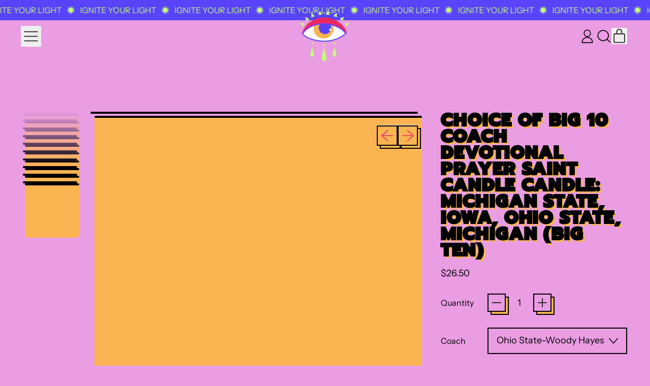

--- FILE ---
content_type: text/html; charset=utf-8
request_url: https://theluminaryandco.com/collections/sports-1/products/choice-of-big-10-coach-devotional-prayer-saint-candle-candle-michigan-state-iowa-ohio-state-michigan-state-big-ten
body_size: 67023
content:
<!doctype html>
<html class="no-js" lang="en">
  <head>
<script async crossorigin fetchpriority="high" src="/cdn/shopifycloud/importmap-polyfill/es-modules-shim.2.4.0.js"></script>
<script type="text/javascript" src="https://edge.personalizer.io/storefront/2.0.0/js/shopify/storefront.min.js?key=7eobp-wlp1bgr5tft4h6kl1akv3ypo-bhhql&shop=mose-mary-and-me.myshopify.com"></script>
<script>
window.LimeSpot = window.LimeSpot === undefined ? {} : LimeSpot;
LimeSpot.PageInfo = { Type: "Product", ReferenceIdentifier: "1334689529937"};

LimeSpot.StoreInfo = { Theme: "Shapes" };


LimeSpot.CartItems = [];
</script>





    <meta charset="utf-8">
    <meta http-equiv="X-UA-Compatible" content="IE=edge">
    <meta name="viewport" content="width=device-width,initial-scale=1">
    <meta name="theme-color" content="">
    <link rel="canonical" href="https://theluminaryandco.com/products/choice-of-big-10-coach-devotional-prayer-saint-candle-candle-michigan-state-iowa-ohio-state-michigan-state-big-ten">
    <link rel="preconnect" href="https://cdn.shopify.com" crossorigin><link rel="preconnect" href="https://fonts.shopifycdn.com" crossorigin><title>
      Choice of Big 10 Coach Devotional Prayer Saint Candle Candle: Michigan

        &ndash; The Luminary and Co. </title>

    
      <meta name="description" content="Choices are: Mark Dantonio from Michigan State Tom Izzo from Michigan State Woody Hayes from Ohio State Urban Meyer from Ohio State Jim Harbaugh from Michigan Bo Schembechler Hayden Fry from Iowa Kirk Ferentz from Iowa Devotional Prayer Saint Candle, just mark your choice in the comment section of the order. If you wan">
    


<meta property="og:site_name" content="The Luminary and Co. ">
<meta property="og:url" content="https://theluminaryandco.com/products/choice-of-big-10-coach-devotional-prayer-saint-candle-candle-michigan-state-iowa-ohio-state-michigan-state-big-ten">
<meta property="og:title" content="Choice of Big 10 Coach Devotional Prayer Saint Candle Candle: Michigan">
<meta property="og:type" content="product">
<meta property="og:description" content="Choices are: Mark Dantonio from Michigan State Tom Izzo from Michigan State Woody Hayes from Ohio State Urban Meyer from Ohio State Jim Harbaugh from Michigan Bo Schembechler Hayden Fry from Iowa Kirk Ferentz from Iowa Devotional Prayer Saint Candle, just mark your choice in the comment section of the order. If you wan"><meta property="og:image" content="http://theluminaryandco.com/cdn/shop/products/PhotoRoom_20210326_114933.jpg?v=1617114200">
  <meta
    property="og:image:secure_url"
    content="https://theluminaryandco.com/cdn/shop/products/PhotoRoom_20210326_114933.jpg?v=1617114200"
  >
  <meta property="og:image:width" content="1512">
  <meta property="og:image:height" content="1512"><meta
    property="og:price:amount"
    content="26.50"
  >
  <meta property="og:price:currency" content="USD"><meta name="twitter:card" content="summary_large_image">
<meta name="twitter:title" content="Choice of Big 10 Coach Devotional Prayer Saint Candle Candle: Michigan">
<meta name="twitter:description" content="Choices are: Mark Dantonio from Michigan State Tom Izzo from Michigan State Woody Hayes from Ohio State Urban Meyer from Ohio State Jim Harbaugh from Michigan Bo Schembechler Hayden Fry from Iowa Kirk Ferentz from Iowa Devotional Prayer Saint Candle, just mark your choice in the comment section of the order. If you wan">
<script type="esms-options">
      {
        "noLoadEventRetriggers": true
      }
    </script>

    <script>
      if (
        !(HTMLScriptElement.supports && HTMLScriptElement.supports('importmap'))
      ) {
        const importMapShimScriptEl = document.createElement('script');
        importMapShimScriptEl.src = '//theluminaryandco.com/cdn/shop/t/13/assets/es-module-shims.bundle.min.js?v=140375185335194536761743474037'
        importMapShimScriptEl.async = true;

        document.currentScript.after(importMapShimScriptEl);
      }
    </script>
    <script type="importmap">
      {
        "imports": {
          "vendor": "//theluminaryandco.com/cdn/shop/t/13/assets/vendor.bundle.min.js?v=150979691104390049381743474037",
          "data-island": "//theluminaryandco.com/cdn/shop/t/13/assets/data-island.bundle.js?v=180140858286792227891743474037",
          "product": "//theluminaryandco.com/cdn/shop/t/13/assets/island-product.bundle.js?v=79211808285818554351743474037",
          "product-model": "//theluminaryandco.com/cdn/shop/t/13/assets/island-product-model.bundle.js?v=172945641275478056981743474037"
        }
      }
    </script>

    <script>window.performance && window.performance.mark && window.performance.mark('shopify.content_for_header.start');</script><meta name="facebook-domain-verification" content="av6olc1qgtaxawjxqzeh2evrwhmyxz">
<meta id="shopify-digital-wallet" name="shopify-digital-wallet" content="/16345045/digital_wallets/dialog">
<meta name="shopify-checkout-api-token" content="daf05355d328b698a788747891736448">
<meta id="in-context-paypal-metadata" data-shop-id="16345045" data-venmo-supported="false" data-environment="production" data-locale="en_US" data-paypal-v4="true" data-currency="USD">
<link rel="alternate" type="application/json+oembed" href="https://theluminaryandco.com/products/choice-of-big-10-coach-devotional-prayer-saint-candle-candle-michigan-state-iowa-ohio-state-michigan-state-big-ten.oembed">
<script async="async" src="/checkouts/internal/preloads.js?locale=en-US"></script>
<link rel="preconnect" href="https://shop.app" crossorigin="anonymous">
<script async="async" src="https://shop.app/checkouts/internal/preloads.js?locale=en-US&shop_id=16345045" crossorigin="anonymous"></script>
<script id="apple-pay-shop-capabilities" type="application/json">{"shopId":16345045,"countryCode":"US","currencyCode":"USD","merchantCapabilities":["supports3DS"],"merchantId":"gid:\/\/shopify\/Shop\/16345045","merchantName":"The Luminary and Co. ","requiredBillingContactFields":["postalAddress","email"],"requiredShippingContactFields":["postalAddress","email"],"shippingType":"shipping","supportedNetworks":["visa","masterCard","amex","discover","elo","jcb"],"total":{"type":"pending","label":"The Luminary and Co. ","amount":"1.00"},"shopifyPaymentsEnabled":true,"supportsSubscriptions":true}</script>
<script id="shopify-features" type="application/json">{"accessToken":"daf05355d328b698a788747891736448","betas":["rich-media-storefront-analytics"],"domain":"theluminaryandco.com","predictiveSearch":true,"shopId":16345045,"locale":"en"}</script>
<script>var Shopify = Shopify || {};
Shopify.shop = "mose-mary-and-me.myshopify.com";
Shopify.locale = "en";
Shopify.currency = {"active":"USD","rate":"1.0"};
Shopify.country = "US";
Shopify.theme = {"name":"Shapes","id":176689742130,"schema_name":"Shapes","schema_version":"3.0.4","theme_store_id":1535,"role":"main"};
Shopify.theme.handle = "null";
Shopify.theme.style = {"id":null,"handle":null};
Shopify.cdnHost = "theluminaryandco.com/cdn";
Shopify.routes = Shopify.routes || {};
Shopify.routes.root = "/";</script>
<script type="module">!function(o){(o.Shopify=o.Shopify||{}).modules=!0}(window);</script>
<script>!function(o){function n(){var o=[];function n(){o.push(Array.prototype.slice.apply(arguments))}return n.q=o,n}var t=o.Shopify=o.Shopify||{};t.loadFeatures=n(),t.autoloadFeatures=n()}(window);</script>
<script>
  window.ShopifyPay = window.ShopifyPay || {};
  window.ShopifyPay.apiHost = "shop.app\/pay";
  window.ShopifyPay.redirectState = null;
</script>
<script id="shop-js-analytics" type="application/json">{"pageType":"product"}</script>
<script defer="defer" async type="module" src="//theluminaryandco.com/cdn/shopifycloud/shop-js/modules/v2/client.init-shop-cart-sync_C5BV16lS.en.esm.js"></script>
<script defer="defer" async type="module" src="//theluminaryandco.com/cdn/shopifycloud/shop-js/modules/v2/chunk.common_CygWptCX.esm.js"></script>
<script type="module">
  await import("//theluminaryandco.com/cdn/shopifycloud/shop-js/modules/v2/client.init-shop-cart-sync_C5BV16lS.en.esm.js");
await import("//theluminaryandco.com/cdn/shopifycloud/shop-js/modules/v2/chunk.common_CygWptCX.esm.js");

  window.Shopify.SignInWithShop?.initShopCartSync?.({"fedCMEnabled":true,"windoidEnabled":true});

</script>
<script defer="defer" async type="module" src="//theluminaryandco.com/cdn/shopifycloud/shop-js/modules/v2/client.payment-terms_CZxnsJam.en.esm.js"></script>
<script defer="defer" async type="module" src="//theluminaryandco.com/cdn/shopifycloud/shop-js/modules/v2/chunk.common_CygWptCX.esm.js"></script>
<script defer="defer" async type="module" src="//theluminaryandco.com/cdn/shopifycloud/shop-js/modules/v2/chunk.modal_D71HUcav.esm.js"></script>
<script type="module">
  await import("//theluminaryandco.com/cdn/shopifycloud/shop-js/modules/v2/client.payment-terms_CZxnsJam.en.esm.js");
await import("//theluminaryandco.com/cdn/shopifycloud/shop-js/modules/v2/chunk.common_CygWptCX.esm.js");
await import("//theluminaryandco.com/cdn/shopifycloud/shop-js/modules/v2/chunk.modal_D71HUcav.esm.js");

  
</script>
<script>
  window.Shopify = window.Shopify || {};
  if (!window.Shopify.featureAssets) window.Shopify.featureAssets = {};
  window.Shopify.featureAssets['shop-js'] = {"shop-cart-sync":["modules/v2/client.shop-cart-sync_ZFArdW7E.en.esm.js","modules/v2/chunk.common_CygWptCX.esm.js"],"init-fed-cm":["modules/v2/client.init-fed-cm_CmiC4vf6.en.esm.js","modules/v2/chunk.common_CygWptCX.esm.js"],"shop-button":["modules/v2/client.shop-button_tlx5R9nI.en.esm.js","modules/v2/chunk.common_CygWptCX.esm.js"],"shop-cash-offers":["modules/v2/client.shop-cash-offers_DOA2yAJr.en.esm.js","modules/v2/chunk.common_CygWptCX.esm.js","modules/v2/chunk.modal_D71HUcav.esm.js"],"init-windoid":["modules/v2/client.init-windoid_sURxWdc1.en.esm.js","modules/v2/chunk.common_CygWptCX.esm.js"],"shop-toast-manager":["modules/v2/client.shop-toast-manager_ClPi3nE9.en.esm.js","modules/v2/chunk.common_CygWptCX.esm.js"],"init-shop-email-lookup-coordinator":["modules/v2/client.init-shop-email-lookup-coordinator_B8hsDcYM.en.esm.js","modules/v2/chunk.common_CygWptCX.esm.js"],"init-shop-cart-sync":["modules/v2/client.init-shop-cart-sync_C5BV16lS.en.esm.js","modules/v2/chunk.common_CygWptCX.esm.js"],"avatar":["modules/v2/client.avatar_BTnouDA3.en.esm.js"],"pay-button":["modules/v2/client.pay-button_FdsNuTd3.en.esm.js","modules/v2/chunk.common_CygWptCX.esm.js"],"init-customer-accounts":["modules/v2/client.init-customer-accounts_DxDtT_ad.en.esm.js","modules/v2/client.shop-login-button_C5VAVYt1.en.esm.js","modules/v2/chunk.common_CygWptCX.esm.js","modules/v2/chunk.modal_D71HUcav.esm.js"],"init-shop-for-new-customer-accounts":["modules/v2/client.init-shop-for-new-customer-accounts_ChsxoAhi.en.esm.js","modules/v2/client.shop-login-button_C5VAVYt1.en.esm.js","modules/v2/chunk.common_CygWptCX.esm.js","modules/v2/chunk.modal_D71HUcav.esm.js"],"shop-login-button":["modules/v2/client.shop-login-button_C5VAVYt1.en.esm.js","modules/v2/chunk.common_CygWptCX.esm.js","modules/v2/chunk.modal_D71HUcav.esm.js"],"init-customer-accounts-sign-up":["modules/v2/client.init-customer-accounts-sign-up_CPSyQ0Tj.en.esm.js","modules/v2/client.shop-login-button_C5VAVYt1.en.esm.js","modules/v2/chunk.common_CygWptCX.esm.js","modules/v2/chunk.modal_D71HUcav.esm.js"],"shop-follow-button":["modules/v2/client.shop-follow-button_Cva4Ekp9.en.esm.js","modules/v2/chunk.common_CygWptCX.esm.js","modules/v2/chunk.modal_D71HUcav.esm.js"],"checkout-modal":["modules/v2/client.checkout-modal_BPM8l0SH.en.esm.js","modules/v2/chunk.common_CygWptCX.esm.js","modules/v2/chunk.modal_D71HUcav.esm.js"],"lead-capture":["modules/v2/client.lead-capture_Bi8yE_yS.en.esm.js","modules/v2/chunk.common_CygWptCX.esm.js","modules/v2/chunk.modal_D71HUcav.esm.js"],"shop-login":["modules/v2/client.shop-login_D6lNrXab.en.esm.js","modules/v2/chunk.common_CygWptCX.esm.js","modules/v2/chunk.modal_D71HUcav.esm.js"],"payment-terms":["modules/v2/client.payment-terms_CZxnsJam.en.esm.js","modules/v2/chunk.common_CygWptCX.esm.js","modules/v2/chunk.modal_D71HUcav.esm.js"]};
</script>
<script>(function() {
  var isLoaded = false;
  function asyncLoad() {
    if (isLoaded) return;
    isLoaded = true;
    var urls = ["\/\/www.powr.io\/powr.js?powr-token=mose-mary-and-me.myshopify.com\u0026external-type=shopify\u0026shop=mose-mary-and-me.myshopify.com","https:\/\/edge.personalizer.io\/storefront\/2.0.0\/js\/shopify\/storefront.min.js?key=7eobp-wlp1bgr5tft4h6kl1akv3ypo-bhhql\u0026shop=mose-mary-and-me.myshopify.com","https:\/\/omnisnippet1.com\/platforms\/shopify.js?source=scriptTag\u0026v=2025-05-15T12\u0026shop=mose-mary-and-me.myshopify.com"];
    for (var i = 0; i < urls.length; i++) {
      var s = document.createElement('script');
      s.type = 'text/javascript';
      s.async = true;
      s.src = urls[i];
      var x = document.getElementsByTagName('script')[0];
      x.parentNode.insertBefore(s, x);
    }
  };
  if(window.attachEvent) {
    window.attachEvent('onload', asyncLoad);
  } else {
    window.addEventListener('load', asyncLoad, false);
  }
})();</script>
<script id="__st">var __st={"a":16345045,"offset":-18000,"reqid":"9363f59e-c72c-4c15-ac3d-0e8c1e0f64a0-1768841109","pageurl":"theluminaryandco.com\/collections\/sports-1\/products\/choice-of-big-10-coach-devotional-prayer-saint-candle-candle-michigan-state-iowa-ohio-state-michigan-state-big-ten","u":"5045dd86f33e","p":"product","rtyp":"product","rid":1334689529937};</script>
<script>window.ShopifyPaypalV4VisibilityTracking = true;</script>
<script id="captcha-bootstrap">!function(){'use strict';const t='contact',e='account',n='new_comment',o=[[t,t],['blogs',n],['comments',n],[t,'customer']],c=[[e,'customer_login'],[e,'guest_login'],[e,'recover_customer_password'],[e,'create_customer']],r=t=>t.map((([t,e])=>`form[action*='/${t}']:not([data-nocaptcha='true']) input[name='form_type'][value='${e}']`)).join(','),a=t=>()=>t?[...document.querySelectorAll(t)].map((t=>t.form)):[];function s(){const t=[...o],e=r(t);return a(e)}const i='password',u='form_key',d=['recaptcha-v3-token','g-recaptcha-response','h-captcha-response',i],f=()=>{try{return window.sessionStorage}catch{return}},m='__shopify_v',_=t=>t.elements[u];function p(t,e,n=!1){try{const o=window.sessionStorage,c=JSON.parse(o.getItem(e)),{data:r}=function(t){const{data:e,action:n}=t;return t[m]||n?{data:e,action:n}:{data:t,action:n}}(c);for(const[e,n]of Object.entries(r))t.elements[e]&&(t.elements[e].value=n);n&&o.removeItem(e)}catch(o){console.error('form repopulation failed',{error:o})}}const l='form_type',E='cptcha';function T(t){t.dataset[E]=!0}const w=window,h=w.document,L='Shopify',v='ce_forms',y='captcha';let A=!1;((t,e)=>{const n=(g='f06e6c50-85a8-45c8-87d0-21a2b65856fe',I='https://cdn.shopify.com/shopifycloud/storefront-forms-hcaptcha/ce_storefront_forms_captcha_hcaptcha.v1.5.2.iife.js',D={infoText:'Protected by hCaptcha',privacyText:'Privacy',termsText:'Terms'},(t,e,n)=>{const o=w[L][v],c=o.bindForm;if(c)return c(t,g,e,D).then(n);var r;o.q.push([[t,g,e,D],n]),r=I,A||(h.body.append(Object.assign(h.createElement('script'),{id:'captcha-provider',async:!0,src:r})),A=!0)});var g,I,D;w[L]=w[L]||{},w[L][v]=w[L][v]||{},w[L][v].q=[],w[L][y]=w[L][y]||{},w[L][y].protect=function(t,e){n(t,void 0,e),T(t)},Object.freeze(w[L][y]),function(t,e,n,w,h,L){const[v,y,A,g]=function(t,e,n){const i=e?o:[],u=t?c:[],d=[...i,...u],f=r(d),m=r(i),_=r(d.filter((([t,e])=>n.includes(e))));return[a(f),a(m),a(_),s()]}(w,h,L),I=t=>{const e=t.target;return e instanceof HTMLFormElement?e:e&&e.form},D=t=>v().includes(t);t.addEventListener('submit',(t=>{const e=I(t);if(!e)return;const n=D(e)&&!e.dataset.hcaptchaBound&&!e.dataset.recaptchaBound,o=_(e),c=g().includes(e)&&(!o||!o.value);(n||c)&&t.preventDefault(),c&&!n&&(function(t){try{if(!f())return;!function(t){const e=f();if(!e)return;const n=_(t);if(!n)return;const o=n.value;o&&e.removeItem(o)}(t);const e=Array.from(Array(32),(()=>Math.random().toString(36)[2])).join('');!function(t,e){_(t)||t.append(Object.assign(document.createElement('input'),{type:'hidden',name:u})),t.elements[u].value=e}(t,e),function(t,e){const n=f();if(!n)return;const o=[...t.querySelectorAll(`input[type='${i}']`)].map((({name:t})=>t)),c=[...d,...o],r={};for(const[a,s]of new FormData(t).entries())c.includes(a)||(r[a]=s);n.setItem(e,JSON.stringify({[m]:1,action:t.action,data:r}))}(t,e)}catch(e){console.error('failed to persist form',e)}}(e),e.submit())}));const S=(t,e)=>{t&&!t.dataset[E]&&(n(t,e.some((e=>e===t))),T(t))};for(const o of['focusin','change'])t.addEventListener(o,(t=>{const e=I(t);D(e)&&S(e,y())}));const B=e.get('form_key'),M=e.get(l),P=B&&M;t.addEventListener('DOMContentLoaded',(()=>{const t=y();if(P)for(const e of t)e.elements[l].value===M&&p(e,B);[...new Set([...A(),...v().filter((t=>'true'===t.dataset.shopifyCaptcha))])].forEach((e=>S(e,t)))}))}(h,new URLSearchParams(w.location.search),n,t,e,['guest_login'])})(!0,!0)}();</script>
<script integrity="sha256-4kQ18oKyAcykRKYeNunJcIwy7WH5gtpwJnB7kiuLZ1E=" data-source-attribution="shopify.loadfeatures" defer="defer" src="//theluminaryandco.com/cdn/shopifycloud/storefront/assets/storefront/load_feature-a0a9edcb.js" crossorigin="anonymous"></script>
<script crossorigin="anonymous" defer="defer" src="//theluminaryandco.com/cdn/shopifycloud/storefront/assets/shopify_pay/storefront-65b4c6d7.js?v=20250812"></script>
<script data-source-attribution="shopify.dynamic_checkout.dynamic.init">var Shopify=Shopify||{};Shopify.PaymentButton=Shopify.PaymentButton||{isStorefrontPortableWallets:!0,init:function(){window.Shopify.PaymentButton.init=function(){};var t=document.createElement("script");t.src="https://theluminaryandco.com/cdn/shopifycloud/portable-wallets/latest/portable-wallets.en.js",t.type="module",document.head.appendChild(t)}};
</script>
<script data-source-attribution="shopify.dynamic_checkout.buyer_consent">
  function portableWalletsHideBuyerConsent(e){var t=document.getElementById("shopify-buyer-consent"),n=document.getElementById("shopify-subscription-policy-button");t&&n&&(t.classList.add("hidden"),t.setAttribute("aria-hidden","true"),n.removeEventListener("click",e))}function portableWalletsShowBuyerConsent(e){var t=document.getElementById("shopify-buyer-consent"),n=document.getElementById("shopify-subscription-policy-button");t&&n&&(t.classList.remove("hidden"),t.removeAttribute("aria-hidden"),n.addEventListener("click",e))}window.Shopify?.PaymentButton&&(window.Shopify.PaymentButton.hideBuyerConsent=portableWalletsHideBuyerConsent,window.Shopify.PaymentButton.showBuyerConsent=portableWalletsShowBuyerConsent);
</script>
<script>
  function portableWalletsCleanup(e){e&&e.src&&console.error("Failed to load portable wallets script "+e.src);var t=document.querySelectorAll("shopify-accelerated-checkout .shopify-payment-button__skeleton, shopify-accelerated-checkout-cart .wallet-cart-button__skeleton"),e=document.getElementById("shopify-buyer-consent");for(let e=0;e<t.length;e++)t[e].remove();e&&e.remove()}function portableWalletsNotLoadedAsModule(e){e instanceof ErrorEvent&&"string"==typeof e.message&&e.message.includes("import.meta")&&"string"==typeof e.filename&&e.filename.includes("portable-wallets")&&(window.removeEventListener("error",portableWalletsNotLoadedAsModule),window.Shopify.PaymentButton.failedToLoad=e,"loading"===document.readyState?document.addEventListener("DOMContentLoaded",window.Shopify.PaymentButton.init):window.Shopify.PaymentButton.init())}window.addEventListener("error",portableWalletsNotLoadedAsModule);
</script>

<script type="module" src="https://theluminaryandco.com/cdn/shopifycloud/portable-wallets/latest/portable-wallets.en.js" onError="portableWalletsCleanup(this)" crossorigin="anonymous"></script>
<script nomodule>
  document.addEventListener("DOMContentLoaded", portableWalletsCleanup);
</script>

<link id="shopify-accelerated-checkout-styles" rel="stylesheet" media="screen" href="https://theluminaryandco.com/cdn/shopifycloud/portable-wallets/latest/accelerated-checkout-backwards-compat.css" crossorigin="anonymous">
<style id="shopify-accelerated-checkout-cart">
        #shopify-buyer-consent {
  margin-top: 1em;
  display: inline-block;
  width: 100%;
}

#shopify-buyer-consent.hidden {
  display: none;
}

#shopify-subscription-policy-button {
  background: none;
  border: none;
  padding: 0;
  text-decoration: underline;
  font-size: inherit;
  cursor: pointer;
}

#shopify-subscription-policy-button::before {
  box-shadow: none;
}

      </style>

<script>window.performance && window.performance.mark && window.performance.mark('shopify.content_for_header.end');</script>

    <link href="//theluminaryandco.com/cdn/shop/t/13/assets/base.bundle.css?v=94040838445988367491743474037" rel="stylesheet" type="text/css" media="all" />

    <script>
  window.THEMENAME = 'Shapes';
  window.THEMEVERSION = '1.0.1';

  document.documentElement.className = document.documentElement.className.replace('no-js', 'js');

  window.theme = {
    strings: {
      itemCountOne: "{{ count }} item",
      itemCountOther: "{{ count }} items",
      loading: "Loading",
      addToCart: "Add to Cart",
      preOrder: "Pre-order",
      soldOut: "Sold Out",
      unavailable: "Unavailable",
      regularPrice: "Regular price",
      salePrice: "Sale price",
      sale: "On Sale",
      unitPrice: "Unit price",
      unitPriceSeparator: "per",
      cartEmpty: "Your cart is currently empty.",
      cartCookies: "Enable cookies to use the shopping cart",
      update: "Update Cart",
      quantity: "Quantity",
      discountedTotal: "Discounted total",
      regularTotal: "Regular total",
      priceColumn: "See Price column for discount details.",
      addingToCart: "Adding",
      addedToCart: "Added to Cart!",
      cartError: "There was an error while updating your cart. Please try again.",
      cartAddError: "All {{ title }} are in your cart."
    },
    routes: {
      root_url: "\/",
      cart_url: "\/cart",
      cart_add_url: "\/cart\/add",
      cart_change_url: "\/cart\/change",
      cart_update_url: "\/cart\/update",
      cart_clear_url: "\/cart\/clear",
      predictive_search_url: '/search/suggest'
    },
    moneyFormat: "${{amount}}",
    moneyWithCurrencyFormat: "${{amount}} USD",
    cartItemCount: 0,
    settings: {
      cartType: "modal",
      openModalOnAddToCart: true,
      parallaxIntensity: 50
    },
    info: {
      name: 'Shapes',
    }
  };
</script>


    <script>
      document.documentElement.className =
        document.documentElement.className.replace('no-js', 'js');
    </script>

    <script>
      function debounce(fn, wait) {
        let t;
        return (...args) => {
          clearTimeout(t);
          t = setTimeout(() => fn.apply(this, args), wait);
        };
      }
    </script>

    <script src="//theluminaryandco.com/cdn/shop/t/13/assets/utils.js?v=32068786680498309641743474037" defer></script>

    

    

    <script>
      window.themeEventsDebugMode = false;
    </script>
    <script src="//theluminaryandco.com/cdn/shop/t/13/assets/theme-events.js?v=65979754177087071131743474037" async defer></script>

    <style>
      :root {
        --max-site-width: 1820px;
      }
    </style>

    <style data-shopify>
      @font-face {
  font-family: "Instrument Sans";
  font-weight: 400;
  font-style: normal;
  font-display: swap;
  src: url("//theluminaryandco.com/cdn/fonts/instrument_sans/instrumentsans_n4.db86542ae5e1596dbdb28c279ae6c2086c4c5bfa.woff2") format("woff2"),
       url("//theluminaryandco.com/cdn/fonts/instrument_sans/instrumentsans_n4.510f1b081e58d08c30978f465518799851ef6d8b.woff") format("woff");
}

      @font-face {
  font-family: Prompt;
  font-weight: 900;
  font-style: normal;
  font-display: swap;
  src: url("//theluminaryandco.com/cdn/fonts/prompt/prompt_n9.f3543f9d5fcc5013cb1d7a07bc4cf0bee18a6d8e.woff2") format("woff2"),
       url("//theluminaryandco.com/cdn/fonts/prompt/prompt_n9.4052ad85a487ab30c1b300ae950975476b3fca89.woff") format("woff");
}

@font-face {
  font-family: "Instrument Sans";
  font-weight: 700;
  font-style: normal;
  font-display: swap;
  src: url("//theluminaryandco.com/cdn/fonts/instrument_sans/instrumentsans_n7.e4ad9032e203f9a0977786c356573ced65a7419a.woff2") format("woff2"),
       url("//theluminaryandco.com/cdn/fonts/instrument_sans/instrumentsans_n7.b9e40f166fb7639074ba34738101a9d2990bb41a.woff") format("woff");
}
@font-face {
  font-family: "Instrument Sans";
  font-weight: 400;
  font-style: italic;
  font-display: swap;
  src: url("//theluminaryandco.com/cdn/fonts/instrument_sans/instrumentsans_i4.028d3c3cd8d085648c808ceb20cd2fd1eb3560e5.woff2") format("woff2"),
       url("//theluminaryandco.com/cdn/fonts/instrument_sans/instrumentsans_i4.7e90d82df8dee29a99237cd19cc529d2206706a2.woff") format("woff");
}
@font-face {
  font-family: "Instrument Sans";
  font-weight: 700;
  font-style: italic;
  font-display: swap;
  src: url("//theluminaryandco.com/cdn/fonts/instrument_sans/instrumentsans_i7.d6063bb5d8f9cbf96eace9e8801697c54f363c6a.woff2") format("woff2"),
       url("//theluminaryandco.com/cdn/fonts/instrument_sans/instrumentsans_i7.ce33afe63f8198a3ac4261b826b560103542cd36.woff") format("woff");
}
@font-face {
  font-family: "Instrument Sans";
  font-weight: 700;
  font-style: normal;
  font-display: swap;
  src: url("//theluminaryandco.com/cdn/fonts/instrument_sans/instrumentsans_n7.e4ad9032e203f9a0977786c356573ced65a7419a.woff2") format("woff2"),
       url("//theluminaryandco.com/cdn/fonts/instrument_sans/instrumentsans_n7.b9e40f166fb7639074ba34738101a9d2990bb41a.woff") format("woff");
}
:root {
        --heading-font-stack: Prompt, sans-serif;
        --heading-font-weight: 900;
        --heading-font-style: normal;
        --heading-letterspacing: 0.025em;
        --heading-capitalize: uppercase;
        --main-font-stack: "Instrument Sans", sans-serif;
        --main-font-weight: 400;
        --main-font-style: normal;
      }
    </style>
<style data-shopify>
  :root {
    --payment-button-height: 48px;
    --checkout-button-height: 48px;
    --section-x-padding: 1.25rem;
    --grid-gap: 1.25rem;
    --icon-thickness: 1.6;
    --header-height: 60px;
    --global-scrolling-items-speed-multiplier: 1;
    --transparent: transparent;

    --section-border-color: 0, 0, 0;
    --section-border-thickness: 0px;
    --shape-divider-offset: 2px;

    --button-border-radius: 0;
    --textarea-border-radius: 0;
    --button-border-width: 2px;
    --input-border-width: 2px;
    --button-shadow-border-width: var(--button-border-width);
    --button-text-transform: uppercase;
    --button-drop-shadow-size:  6px;
    --button-drop-shadow-top-size: 6px;
    --button-drop-shadow-left-size: 6px;
    --button-hover-top-size: 6px;
    --button-hover-left-size: var(--button-drop-shadow-left-size);
    --button-shadow-display: block;
    --sticker-border-radius: 0.375rem;
    --sticker-border-width: 2px;
    --sticker-shadow-border-width: var(--sticker-border-width);
    --sticker-text-transform: uppercase;
    --sticker-drop-shadow-top-size: 1px;
    --sticker-drop-shadow-left-size: 1px;
    --sticker-drop-shadow-display: block;
    --card-border-radius: 0;
    --card-drop-shadow-size: 12px;
    --card-drop-shadow-top-size: 12px;
    --card-drop-shadow-left-size: 12px;
    --card-border-width: 2px;
    --card-shadow-border-width: var(--card-border-width);
    --media-border-radius: 0.375rem;
    --media-drop-shadow-display: block;
    --media-drop-shadow-size: 8px;
    --media-drop-shadow-top-size: 8px;
    --media-drop-shadow-left-size: 8px;
    --media-drop-shadow-size-half: 4.0px;
    --media-drop-shadow-top-size-half: 4.0px;
    --media-drop-shadow-left-size-half: 4.0px;
    --media-border-width: 2px;
    --media-shadow-border-width: var(--media-border-width);
    --heading-shadow-spread: 6px;
    --heading-stroke-thickness: 2px;
    --product-tiles-text-transform: uppercase;
    --general-border-width: 2px;--chart-height: 0.5rem;--hover-effect-zoom-media: 1.3;
    --hover-effect-enlarge-shape: 1;
    --hover-effect-lift-shape: 0;
    --hover-effect-rotate-shape: -5deg;
  }

  

    :root,
    
    [data-color-scheme="scheme1"] {
      --color-scheme-text: 0, 0, 0;
      --color-scheme-text-contrast: 196, 254, 121;
      --color-scheme-background: 234, 157, 226;
      --color-scheme-accent-1: 250, 180, 81;
      --color-scheme-accent-1-contrast: 236, 40, 98;
      --color-scheme-accent-2: 250, 180, 81;
      --color-scheme-accent-2-contrast: 236, 40, 98;
      --color-scheme-card-text: 196, 254, 121;
      --color-scheme-card: 89, 67, 253;
      --color-scheme-gradient: linear-gradient(358deg, rgba(236, 40, 98, 1) 9%, rgba(234, 157, 226, 1) 85%);
      --color-scheme-secondary-background: var(--color-scheme-background);
      --color-scheme-secondary-text: var(--color-scheme-text);
      --select-svg: 
      url("data:image/svg+xml,%3Csvg width='48' height='48' viewBox='0 0 48 48' fill='none' xmlns='http://www.w3.org/2000/svg'%3E%3Cpath d='M2 12L23.2826 36.0527C23.3724 36.1542 23.4826 36.2354 23.6062 36.291C23.7297 36.3467 23.8636 36.3755 23.999 36.3755C24.1345 36.3755 24.2684 36.3467 24.3919 36.291C24.5154 36.2354 24.6257 36.1542 24.7155 36.0527L46 12' stroke='%23000000' stroke-width='1.6' stroke-linecap='round' stroke-linejoin='round' vector-effect='non-scaling-stroke'/%3E%3C/svg%3E%0A")
    ;
    }

    /* unique values for each scheme */
    :root {
      --color-scheme-scheme1-text: 0 0 0;
      --color-scheme-scheme1-text-contrast: 196, 254, 121;
      --color-scheme-scheme1-background: 234, 157, 226;
      --color-scheme-scheme1-accent-1: 250, 180, 81;
      --color-scheme-scheme1-accent-1-contrast: 236, 40, 98;
      --color-scheme-scheme1-accent-2: 250, 180, 81;
      --color-scheme-scheme1-accent-2-contrast: 236, 40, 98;
      --color-scheme-scheme1-card-text: 196, 254, 121;
      --color-scheme-scheme1-card: 89, 67, 253;
      --color-scheme-scheme1-gradient: linear-gradient(358deg, rgba(236, 40, 98, 1) 9%, rgba(234, 157, 226, 1) 85%);
      --color-scheme-scheme1-secondary-background: var(--color-scheme-background);
      --color-scheme-scheme1-secondary-text: var(--color-scheme-text);
      --color-scheme-scheme1-select-svg: 
      url("data:image/svg+xml,%3Csvg width='48' height='48' viewBox='0 0 48 48' fill='none' xmlns='http://www.w3.org/2000/svg'%3E%3Cpath d='M2 12L23.2826 36.0527C23.3724 36.1542 23.4826 36.2354 23.6062 36.291C23.7297 36.3467 23.8636 36.3755 23.999 36.3755C24.1345 36.3755 24.2684 36.3467 24.3919 36.291C24.5154 36.2354 24.6257 36.1542 24.7155 36.0527L46 12' stroke='%23000000' stroke-width='1.6' stroke-linecap='round' stroke-linejoin='round' vector-effect='non-scaling-stroke'/%3E%3C/svg%3E%0A")
    ;
    }

    
    [data-color-scheme="scheme2"] {
      --color-scheme-text: 196, 254, 121;
      --color-scheme-text-contrast: 255, 255, 255;
      --color-scheme-background: 89, 67, 253;
      --color-scheme-accent-1: 234, 157, 226;
      --color-scheme-accent-1-contrast: 250, 180, 81;
      --color-scheme-accent-2: 89, 67, 253;
      --color-scheme-accent-2-contrast: 236, 40, 98;
      --color-scheme-card-text: 253, 121, 91;
      --color-scheme-card: 17, 26, 55;
      --color-scheme-gradient: linear-gradient(54deg, rgba(139, 255, 114, 1) 14%, rgba(246, 255, 99, 1) 85%);
      --color-scheme-secondary-background: var(--color-scheme-background);
      --color-scheme-secondary-text: var(--color-scheme-text);
      --select-svg: 
      url("data:image/svg+xml,%3Csvg width='48' height='48' viewBox='0 0 48 48' fill='none' xmlns='http://www.w3.org/2000/svg'%3E%3Cpath d='M2 12L23.2826 36.0527C23.3724 36.1542 23.4826 36.2354 23.6062 36.291C23.7297 36.3467 23.8636 36.3755 23.999 36.3755C24.1345 36.3755 24.2684 36.3467 24.3919 36.291C24.5154 36.2354 24.6257 36.1542 24.7155 36.0527L46 12' stroke='%23c4fe79' stroke-width='1.6' stroke-linecap='round' stroke-linejoin='round' vector-effect='non-scaling-stroke'/%3E%3C/svg%3E%0A")
    ;
    }

    /* unique values for each scheme */
    :root {
      --color-scheme-scheme2-text: 196 254 121;
      --color-scheme-scheme2-text-contrast: 255, 255, 255;
      --color-scheme-scheme2-background: 89, 67, 253;
      --color-scheme-scheme2-accent-1: 234, 157, 226;
      --color-scheme-scheme2-accent-1-contrast: 250, 180, 81;
      --color-scheme-scheme2-accent-2: 89, 67, 253;
      --color-scheme-scheme2-accent-2-contrast: 236, 40, 98;
      --color-scheme-scheme2-card-text: 253, 121, 91;
      --color-scheme-scheme2-card: 17, 26, 55;
      --color-scheme-scheme2-gradient: linear-gradient(54deg, rgba(139, 255, 114, 1) 14%, rgba(246, 255, 99, 1) 85%);
      --color-scheme-scheme2-secondary-background: var(--color-scheme-background);
      --color-scheme-scheme2-secondary-text: var(--color-scheme-text);
      --color-scheme-scheme2-select-svg: 
      url("data:image/svg+xml,%3Csvg width='48' height='48' viewBox='0 0 48 48' fill='none' xmlns='http://www.w3.org/2000/svg'%3E%3Cpath d='M2 12L23.2826 36.0527C23.3724 36.1542 23.4826 36.2354 23.6062 36.291C23.7297 36.3467 23.8636 36.3755 23.999 36.3755C24.1345 36.3755 24.2684 36.3467 24.3919 36.291C24.5154 36.2354 24.6257 36.1542 24.7155 36.0527L46 12' stroke='%23c4fe79' stroke-width='1.6' stroke-linecap='round' stroke-linejoin='round' vector-effect='non-scaling-stroke'/%3E%3C/svg%3E%0A")
    ;
    }

    
    [data-color-scheme="scheme3"] {
      --color-scheme-text: 0, 0, 0;
      --color-scheme-text-contrast: 255, 255, 255;
      --color-scheme-background: 199, 137, 255;
      --color-scheme-accent-1: 255, 105, 174;
      --color-scheme-accent-1-contrast: 0, 0, 0;
      --color-scheme-accent-2: 255, 255, 255;
      --color-scheme-accent-2-contrast: 0, 0, 0;
      --color-scheme-card-text: 0, 0, 0;
      --color-scheme-card: 255, 255, 255;
      --color-scheme-gradient: ;
      --color-scheme-secondary-background: var(--color-scheme-background);
      --color-scheme-secondary-text: var(--color-scheme-text);
      --select-svg: 
      url("data:image/svg+xml,%3Csvg width='48' height='48' viewBox='0 0 48 48' fill='none' xmlns='http://www.w3.org/2000/svg'%3E%3Cpath d='M2 12L23.2826 36.0527C23.3724 36.1542 23.4826 36.2354 23.6062 36.291C23.7297 36.3467 23.8636 36.3755 23.999 36.3755C24.1345 36.3755 24.2684 36.3467 24.3919 36.291C24.5154 36.2354 24.6257 36.1542 24.7155 36.0527L46 12' stroke='%23000000' stroke-width='1.6' stroke-linecap='round' stroke-linejoin='round' vector-effect='non-scaling-stroke'/%3E%3C/svg%3E%0A")
    ;
    }

    /* unique values for each scheme */
    :root {
      --color-scheme-scheme3-text: 0 0 0;
      --color-scheme-scheme3-text-contrast: 255, 255, 255;
      --color-scheme-scheme3-background: 199, 137, 255;
      --color-scheme-scheme3-accent-1: 255, 105, 174;
      --color-scheme-scheme3-accent-1-contrast: 0, 0, 0;
      --color-scheme-scheme3-accent-2: 255, 255, 255;
      --color-scheme-scheme3-accent-2-contrast: 0, 0, 0;
      --color-scheme-scheme3-card-text: 0, 0, 0;
      --color-scheme-scheme3-card: 255, 255, 255;
      --color-scheme-scheme3-gradient: ;
      --color-scheme-scheme3-secondary-background: var(--color-scheme-background);
      --color-scheme-scheme3-secondary-text: var(--color-scheme-text);
      --color-scheme-scheme3-select-svg: 
      url("data:image/svg+xml,%3Csvg width='48' height='48' viewBox='0 0 48 48' fill='none' xmlns='http://www.w3.org/2000/svg'%3E%3Cpath d='M2 12L23.2826 36.0527C23.3724 36.1542 23.4826 36.2354 23.6062 36.291C23.7297 36.3467 23.8636 36.3755 23.999 36.3755C24.1345 36.3755 24.2684 36.3467 24.3919 36.291C24.5154 36.2354 24.6257 36.1542 24.7155 36.0527L46 12' stroke='%23000000' stroke-width='1.6' stroke-linecap='round' stroke-linejoin='round' vector-effect='non-scaling-stroke'/%3E%3C/svg%3E%0A")
    ;
    }

    
    [data-color-scheme="scheme4"] {
      --color-scheme-text: 0, 0, 0;
      --color-scheme-text-contrast: 255, 255, 255;
      --color-scheme-background: 236, 40, 98;
      --color-scheme-accent-1: 196, 254, 121;
      --color-scheme-accent-1-contrast: 0, 0, 0;
      --color-scheme-accent-2: 199, 137, 255;
      --color-scheme-accent-2-contrast: 0, 0, 0;
      --color-scheme-card-text: 0, 0, 0;
      --color-scheme-card: 255, 255, 255;
      --color-scheme-gradient: ;
      --color-scheme-secondary-background: var(--color-scheme-background);
      --color-scheme-secondary-text: var(--color-scheme-text);
      --select-svg: 
      url("data:image/svg+xml,%3Csvg width='48' height='48' viewBox='0 0 48 48' fill='none' xmlns='http://www.w3.org/2000/svg'%3E%3Cpath d='M2 12L23.2826 36.0527C23.3724 36.1542 23.4826 36.2354 23.6062 36.291C23.7297 36.3467 23.8636 36.3755 23.999 36.3755C24.1345 36.3755 24.2684 36.3467 24.3919 36.291C24.5154 36.2354 24.6257 36.1542 24.7155 36.0527L46 12' stroke='%23000000' stroke-width='1.6' stroke-linecap='round' stroke-linejoin='round' vector-effect='non-scaling-stroke'/%3E%3C/svg%3E%0A")
    ;
    }

    /* unique values for each scheme */
    :root {
      --color-scheme-scheme4-text: 0 0 0;
      --color-scheme-scheme4-text-contrast: 255, 255, 255;
      --color-scheme-scheme4-background: 236, 40, 98;
      --color-scheme-scheme4-accent-1: 196, 254, 121;
      --color-scheme-scheme4-accent-1-contrast: 0, 0, 0;
      --color-scheme-scheme4-accent-2: 199, 137, 255;
      --color-scheme-scheme4-accent-2-contrast: 0, 0, 0;
      --color-scheme-scheme4-card-text: 0, 0, 0;
      --color-scheme-scheme4-card: 255, 255, 255;
      --color-scheme-scheme4-gradient: ;
      --color-scheme-scheme4-secondary-background: var(--color-scheme-background);
      --color-scheme-scheme4-secondary-text: var(--color-scheme-text);
      --color-scheme-scheme4-select-svg: 
      url("data:image/svg+xml,%3Csvg width='48' height='48' viewBox='0 0 48 48' fill='none' xmlns='http://www.w3.org/2000/svg'%3E%3Cpath d='M2 12L23.2826 36.0527C23.3724 36.1542 23.4826 36.2354 23.6062 36.291C23.7297 36.3467 23.8636 36.3755 23.999 36.3755C24.1345 36.3755 24.2684 36.3467 24.3919 36.291C24.5154 36.2354 24.6257 36.1542 24.7155 36.0527L46 12' stroke='%23000000' stroke-width='1.6' stroke-linecap='round' stroke-linejoin='round' vector-effect='non-scaling-stroke'/%3E%3C/svg%3E%0A")
    ;
    }

    
    [data-color-scheme="scheme5"] {
      --color-scheme-text: 255, 255, 255;
      --color-scheme-text-contrast: 0, 0, 0;
      --color-scheme-background: 0, 0, 0;
      --color-scheme-accent-1: 255, 255, 255;
      --color-scheme-accent-1-contrast: 0, 0, 0;
      --color-scheme-accent-2: 0, 0, 0;
      --color-scheme-accent-2-contrast: 255, 255, 255;
      --color-scheme-card-text: 255, 255, 255;
      --color-scheme-card: 0, 0, 0;
      --color-scheme-gradient: ;
      --color-scheme-secondary-background: var(--color-scheme-background);
      --color-scheme-secondary-text: var(--color-scheme-text);
      --select-svg: 
      url("data:image/svg+xml,%3Csvg width='48' height='48' viewBox='0 0 48 48' fill='none' xmlns='http://www.w3.org/2000/svg'%3E%3Cpath d='M2 12L23.2826 36.0527C23.3724 36.1542 23.4826 36.2354 23.6062 36.291C23.7297 36.3467 23.8636 36.3755 23.999 36.3755C24.1345 36.3755 24.2684 36.3467 24.3919 36.291C24.5154 36.2354 24.6257 36.1542 24.7155 36.0527L46 12' stroke='%23ffffff' stroke-width='1.6' stroke-linecap='round' stroke-linejoin='round' vector-effect='non-scaling-stroke'/%3E%3C/svg%3E%0A")
    ;
    }

    /* unique values for each scheme */
    :root {
      --color-scheme-scheme5-text: 255 255 255;
      --color-scheme-scheme5-text-contrast: 0, 0, 0;
      --color-scheme-scheme5-background: 0, 0, 0;
      --color-scheme-scheme5-accent-1: 255, 255, 255;
      --color-scheme-scheme5-accent-1-contrast: 0, 0, 0;
      --color-scheme-scheme5-accent-2: 0, 0, 0;
      --color-scheme-scheme5-accent-2-contrast: 255, 255, 255;
      --color-scheme-scheme5-card-text: 255, 255, 255;
      --color-scheme-scheme5-card: 0, 0, 0;
      --color-scheme-scheme5-gradient: ;
      --color-scheme-scheme5-secondary-background: var(--color-scheme-background);
      --color-scheme-scheme5-secondary-text: var(--color-scheme-text);
      --color-scheme-scheme5-select-svg: 
      url("data:image/svg+xml,%3Csvg width='48' height='48' viewBox='0 0 48 48' fill='none' xmlns='http://www.w3.org/2000/svg'%3E%3Cpath d='M2 12L23.2826 36.0527C23.3724 36.1542 23.4826 36.2354 23.6062 36.291C23.7297 36.3467 23.8636 36.3755 23.999 36.3755C24.1345 36.3755 24.2684 36.3467 24.3919 36.291C24.5154 36.2354 24.6257 36.1542 24.7155 36.0527L46 12' stroke='%23ffffff' stroke-width='1.6' stroke-linecap='round' stroke-linejoin='round' vector-effect='non-scaling-stroke'/%3E%3C/svg%3E%0A")
    ;
    }

    
    [data-color-scheme="scheme6"] {
      --color-scheme-text: 0, 0, 0;
      --color-scheme-text-contrast: 255, 255, 255;
      --color-scheme-background: 255, 255, 255;
      --color-scheme-accent-1: 0, 0, 0;
      --color-scheme-accent-1-contrast: 255, 255, 255;
      --color-scheme-accent-2: 255, 255, 255;
      --color-scheme-accent-2-contrast: 0, 0, 0;
      --color-scheme-card-text: 0, 0, 0;
      --color-scheme-card: 255, 255, 255;
      --color-scheme-gradient: ;
      --color-scheme-secondary-background: var(--color-scheme-background);
      --color-scheme-secondary-text: var(--color-scheme-text);
      --select-svg: 
      url("data:image/svg+xml,%3Csvg width='48' height='48' viewBox='0 0 48 48' fill='none' xmlns='http://www.w3.org/2000/svg'%3E%3Cpath d='M2 12L23.2826 36.0527C23.3724 36.1542 23.4826 36.2354 23.6062 36.291C23.7297 36.3467 23.8636 36.3755 23.999 36.3755C24.1345 36.3755 24.2684 36.3467 24.3919 36.291C24.5154 36.2354 24.6257 36.1542 24.7155 36.0527L46 12' stroke='%23000000' stroke-width='1.6' stroke-linecap='round' stroke-linejoin='round' vector-effect='non-scaling-stroke'/%3E%3C/svg%3E%0A")
    ;
    }

    /* unique values for each scheme */
    :root {
      --color-scheme-scheme6-text: 0 0 0;
      --color-scheme-scheme6-text-contrast: 255, 255, 255;
      --color-scheme-scheme6-background: 255, 255, 255;
      --color-scheme-scheme6-accent-1: 0, 0, 0;
      --color-scheme-scheme6-accent-1-contrast: 255, 255, 255;
      --color-scheme-scheme6-accent-2: 255, 255, 255;
      --color-scheme-scheme6-accent-2-contrast: 0, 0, 0;
      --color-scheme-scheme6-card-text: 0, 0, 0;
      --color-scheme-scheme6-card: 255, 255, 255;
      --color-scheme-scheme6-gradient: ;
      --color-scheme-scheme6-secondary-background: var(--color-scheme-background);
      --color-scheme-scheme6-secondary-text: var(--color-scheme-text);
      --color-scheme-scheme6-select-svg: 
      url("data:image/svg+xml,%3Csvg width='48' height='48' viewBox='0 0 48 48' fill='none' xmlns='http://www.w3.org/2000/svg'%3E%3Cpath d='M2 12L23.2826 36.0527C23.3724 36.1542 23.4826 36.2354 23.6062 36.291C23.7297 36.3467 23.8636 36.3755 23.999 36.3755C24.1345 36.3755 24.2684 36.3467 24.3919 36.291C24.5154 36.2354 24.6257 36.1542 24.7155 36.0527L46 12' stroke='%23000000' stroke-width='1.6' stroke-linecap='round' stroke-linejoin='round' vector-effect='non-scaling-stroke'/%3E%3C/svg%3E%0A")
    ;
    }

  ::selection {
    background-color: rgb(var(--color-scheme-accent-1));
    color: rgb(var(--color-scheme-accent-1-contrast));
  }

  
    .card {
      --color-scheme-secondary-background: var(--color-scheme-card);
      --color-scheme-secondary-text: var(--color-scheme-card-text);
    }
  


  [data-color-scheme] {
    --color-heading-shadow: var(--color-scheme-accent-1);
    --color-heading-stroke: var(--color-scheme-text);
    --color-button-background: var(--color-scheme-accent-1);
    --color-button-text: var(--color-scheme-accent-1-contrast);
    --color-button-border: var(--color-scheme-text);
    --color-button-shadow: var(--color-scheme-accent-2);
    --color-card-border: var(--color-scheme-text);
    --color-card-shadow: var(--color-scheme-accent-1);
    --color-sticker-border: var(--color-scheme-accent-1);
    --color-sticker-shadow: var(--color-scheme-text);
    --color-media-border: var(--color-scheme-text);
    --color-media-shadow: var(--color-scheme-accent-1);
    --color-media-shadow-fill: rgb(var(--color-scheme-accent-1));
    --color-sticker-shadow: var(--color-scheme-text);
    --color-sticker-shadow-fill: rgb(var(--color-scheme-text));--heading-color: var(--color-scheme-text);
    --heading-italics-color: var(--color-scheme-accent-1);
    --heading-text-shadow:0.1em 0.1em 0 rgb(var(--color-heading-shadow));--payment-terms-background-color: rgb(var(--color-scheme-background));

    --color-button-background-hover: var(--color-button-background);
      --color-button-text-hover: var(--color-button-text);
      --color-button-border-hover: var(--color-scheme-text);
      --color-button-secondary-text-hover: var(--color-scheme-secondary-text);
      --color-button-secondary-background-hover: var(--color-scheme-secondary-background);}

  /*
  Typography and spacing sizes
  */:root {
    --base-font-size: 112.5%;
    --base-line-height: 1.4;
    --heading-line-height: 0.9;

    --font-size-ratio-xs: 0.7491535;
    --font-size-ratio-sm: 0.8908985;
    --font-size-ratio-base: 1;
    --font-size-ratio-lg: 1.33484;
    --font-size-ratio-xl: 1.498307;
    --font-size-ratio-2xl: 1.681793;
    --font-size-ratio-3xl: 2;
    --font-size-ratio-4xl: 2.66968;
    --font-size-ratio-5xl: 2.996614;
    --font-size-ratio-6xl: 3.563594;
    --font-size-ratio-7xl: 4;
    --font-size-ratio-8xl: 4.519842;
    --font-size-ratio-9xl: 4.996614;
    --font-size-ratio-10xl: 5.563594;

    --font-size-xs: calc(var(--font-size-ratio-xs) * 1rem);
    --font-size-sm: calc(var(--font-size-ratio-sm) * 1rem);
    --font-size-base: calc(var(--font-size-ratio-base) * 1rem);
    --font-size-lg: calc(var(--font-size-ratio-lg) * 1rem);
    --font-size-xl: calc(var(--font-size-ratio-xl) * 1rem);
    --font-size-2xl: calc(var(--font-size-ratio-2xl) * 1rem);
    --font-size-3xl: calc(var(--font-size-ratio-3xl) * 1rem);
    --font-size-4xl: calc(var(--font-size-ratio-4xl) * 1rem);
    --font-size-5xl: calc(var(--font-size-ratio-5xl) * 1rem);
    --font-size-6xl: calc(var(--font-size-ratio-6xl) * 1rem);
    --font-size-7xl: calc(var(--font-size-ratio-7xl) * 1rem);
    --font-size-8xl: calc(var(--font-size-ratio-8xl) * 1rem);
    --font-size-9xl: calc(var(--font-size-ratio-9xl) * 1rem);
    --font-size-10xl: calc(var(--font-size-ratio-10xl) * 1rem);

    --type-scale-n-2: var(--font-size-xs);
    --type-scale-n-1: var(--font-size-sm);
    --type-scale-n0: var(--font-size-base);
    --type-scale-n1: var(--font-size-lg);
    --type-scale-n2: var(--font-size-xl);
    --type-scale-n3: var(--font-size-2xl);
    --type-scale-n4: var(--font-size-3xl);
    --type-scale-n5: var(--font-size-4xl);
    --type-scale-n6: var(--font-size-5xl);
    --type-scale-n7: var(--font-size-6xl);
    --type-scale-n8: var(--font-size-7xl);
    --type-scale-n9: var(--font-size-8xl);
    --type-scale-n10: var(--font-size-9xl);
    --type-scale-n11: var(--font-size-10xl);

    --standard-heading-size: var(--type-scale-n3);
    --feature-heading-size: var(--type-scale-n4);
    --secondary-heading-size: var(--type-scale-n1);

    --section-vertical-spacing: 2rem;--button-font-stack: var(--heading-font-stack);
      --button-font-weight: var(--heading-font-weight);
      --button-font-style: var(--heading-font-style);
      --button-letter-spacing: var(--heading-letterspacing);}

  shopify-accelerated-checkout,
  shopify-accelerated-checkout-cart {
    --shopify-accelerated-checkout-button-box-shadow: var(--button-drop-shadow-left-size) var(--button-drop-shadow-top-size) 0 rgb(var(--color-button-shadow));
  }

  @media (min-width: 990px) {
    :root {
      --standard-heading-size: var(--type-scale-n5);
      --feature-heading-size: var(--type-scale-n4);
      --secondary-heading-size: var(--type-scale-n2);
      --section-vertical-spacing: 4rem;
      --section-x-padding: 2.5rem;
      --grid-gap: 2.5rem;
    }
  }

  .heading-standard {
    font-size: var(--standard-heading-size);
  }

  .heading-feature {
    font-size: var(--feature-heading-size);
  }

  .heading-secondary {
    font-size: var(--secondary-heading-size);
  }

  /*
  Rich Text Editor
  */:root,
  [data-color-scheme] {
    --rte-spacing: 1.25rem;
    --rte-link-color: var(--color-scheme-text);
    --rte-link-color-contrast: var(--color-scheme-background);
    --rte-link-hover-color: var(--color-scheme-accent-1);
    --rte-blockquote-background-color: var(--color-scheme-accent-1);
    --rte-blockquote-text-color: var(--color-scheme-accent-1-contrast);
    --rte-list-style-type: disc;
    --underline-thickness: 2px;
    --rte-link-decoration-style: solid;
  }

  .rte a,
  .inline-rte a {
    text-decoration-line: underline;
    text-decoration-style: var(--rte-link-decoration-style);
    text-decoration-thickness: var(--underline-thickness);
    color: rgb(var(--rte-link-color));
  }

  .rte a:hover,
  .inline-rte a:hover {
    color: rgb(var(--rte-link-hover-color));
  }

  .inline-heading-rte a {
    text-decoration-line: underline;
    text-decoration-style: var(--rte-link-decoration-style);
    text-decoration-thickness: var(--underline-thickness);
  }

  .heading-effects a {
    text-decoration-line: unset;
    text-decoration-style: unset;
    text-decoration-thickness: unset;
  }


  /*
  Heading effects
  */:root {
    --heading-highlight-start: 20%;
    --heading-highlight-end: 90%;
    --heading-highlight-opacity-0: rgba(255,255,255,0);
    --color-heading-highlight: rgba(var(--color-scheme-accent-1), 1);
    --color-heading-highlight-text: var(--color-scheme-accent-1-contrast);
    --heading-text-highlight: linear-gradient(180deg, var(--heading-highlight-opacity-0) var(--heading-highlight-start), var(--color-heading-highlight) var(--heading-highlight-start), var(--color-heading-highlight) var(--heading-highlight-end), var(--heading-highlight-opacity-0) var(--heading-highlight-end));
  }

  
    .heading-effects,
    .heading-effects a
    , .heading-standard, .heading-standard a
    , .heading-feature, .heading-feature a {
      color: rgb(var(--heading-color));
      text-shadow: var(--heading-text-shadow);
      -webkit-text-stroke: var(--heading-stroke-thickness) rgb(var(--color-heading-stroke));
      text-stroke: var(--heading-stroke-thickness) rgb(var(--color-heading-stroke));
      text-decoration: none;
    }
  

  /*
  Cards
  */
  :root {}

  .card::after {
    -webkit-mask-image: var(--card-shadow-mask-image);
    mask-image: var(--card-shadow-mask-image);-webkit-mask-position: right top;
      mask-position: right top;}

  /*
  Media
  */
  .media--css-only::before,
  .media__drop-shadow--shape {}


  /*
  Custom cursor
  */</style>
<style id="generated-critical-css">
.max-w-site{max-width:var(--max-site-width)}.\[\&\:not\(\.is-initialized\)\]\:visible:not(.is-initialized){visibility:visible}@media (max-width:989px){.splide:not(.is-active) .max-lg\:\[\.splide\:not\(\.is-active\)_\&\]\:hidden{display:none}}
</style><style id="manual-critical-css">
      [x-cloak] {
        display: none;
      }

      data-island {
        display: block;
      }

      [data-parallax-container] {
        will-change: opacity;
        opacity: 0;
        transition: opacity 0.2s cubic-bezier(0.215, 0.61, 0.355, 1);
      }
      .no-js [data-parallax-container],
      [data-parallax-container].animated {
        opacity: 1;
      }

      @media (prefers-reduced-motion) {
        [data-parallax-container] {
          opacity: 1;
        }
      }
    </style>

    
    
      <link
        rel="preload"
        as="font"
        href="//theluminaryandco.com/cdn/fonts/prompt/prompt_n9.f3543f9d5fcc5013cb1d7a07bc4cf0bee18a6d8e.woff2"
        type="font/woff2"
        crossorigin
      >
    
    
      <link
        rel="preload"
        as="font"
        href="//theluminaryandco.com/cdn/fonts/instrument_sans/instrumentsans_n4.db86542ae5e1596dbdb28c279ae6c2086c4c5bfa.woff2"
        type="font/woff2"
        crossorigin
      >
    
    
  <!-- BEGIN app block: shopify://apps/wholesale-gorilla/blocks/wsg-header/c48d0487-dff9-41a4-94c8-ec6173fe8b8d -->

   
  














<!-- wsg Embed inactive - isTurnOffWsg == true -->
<!-- END app block --><script src="https://cdn.shopify.com/extensions/019a7869-8cc2-7d4d-b9fd-e8ffc9cd6a21/shopify-extension-23/assets/wsg-dependencies.js" type="text/javascript" defer="defer"></script>
<link href="https://monorail-edge.shopifysvc.com" rel="dns-prefetch">
<script>(function(){if ("sendBeacon" in navigator && "performance" in window) {try {var session_token_from_headers = performance.getEntriesByType('navigation')[0].serverTiming.find(x => x.name == '_s').description;} catch {var session_token_from_headers = undefined;}var session_cookie_matches = document.cookie.match(/_shopify_s=([^;]*)/);var session_token_from_cookie = session_cookie_matches && session_cookie_matches.length === 2 ? session_cookie_matches[1] : "";var session_token = session_token_from_headers || session_token_from_cookie || "";function handle_abandonment_event(e) {var entries = performance.getEntries().filter(function(entry) {return /monorail-edge.shopifysvc.com/.test(entry.name);});if (!window.abandonment_tracked && entries.length === 0) {window.abandonment_tracked = true;var currentMs = Date.now();var navigation_start = performance.timing.navigationStart;var payload = {shop_id: 16345045,url: window.location.href,navigation_start,duration: currentMs - navigation_start,session_token,page_type: "product"};window.navigator.sendBeacon("https://monorail-edge.shopifysvc.com/v1/produce", JSON.stringify({schema_id: "online_store_buyer_site_abandonment/1.1",payload: payload,metadata: {event_created_at_ms: currentMs,event_sent_at_ms: currentMs}}));}}window.addEventListener('pagehide', handle_abandonment_event);}}());</script>
<script id="web-pixels-manager-setup">(function e(e,d,r,n,o){if(void 0===o&&(o={}),!Boolean(null===(a=null===(i=window.Shopify)||void 0===i?void 0:i.analytics)||void 0===a?void 0:a.replayQueue)){var i,a;window.Shopify=window.Shopify||{};var t=window.Shopify;t.analytics=t.analytics||{};var s=t.analytics;s.replayQueue=[],s.publish=function(e,d,r){return s.replayQueue.push([e,d,r]),!0};try{self.performance.mark("wpm:start")}catch(e){}var l=function(){var e={modern:/Edge?\/(1{2}[4-9]|1[2-9]\d|[2-9]\d{2}|\d{4,})\.\d+(\.\d+|)|Firefox\/(1{2}[4-9]|1[2-9]\d|[2-9]\d{2}|\d{4,})\.\d+(\.\d+|)|Chrom(ium|e)\/(9{2}|\d{3,})\.\d+(\.\d+|)|(Maci|X1{2}).+ Version\/(15\.\d+|(1[6-9]|[2-9]\d|\d{3,})\.\d+)([,.]\d+|)( \(\w+\)|)( Mobile\/\w+|) Safari\/|Chrome.+OPR\/(9{2}|\d{3,})\.\d+\.\d+|(CPU[ +]OS|iPhone[ +]OS|CPU[ +]iPhone|CPU IPhone OS|CPU iPad OS)[ +]+(15[._]\d+|(1[6-9]|[2-9]\d|\d{3,})[._]\d+)([._]\d+|)|Android:?[ /-](13[3-9]|1[4-9]\d|[2-9]\d{2}|\d{4,})(\.\d+|)(\.\d+|)|Android.+Firefox\/(13[5-9]|1[4-9]\d|[2-9]\d{2}|\d{4,})\.\d+(\.\d+|)|Android.+Chrom(ium|e)\/(13[3-9]|1[4-9]\d|[2-9]\d{2}|\d{4,})\.\d+(\.\d+|)|SamsungBrowser\/([2-9]\d|\d{3,})\.\d+/,legacy:/Edge?\/(1[6-9]|[2-9]\d|\d{3,})\.\d+(\.\d+|)|Firefox\/(5[4-9]|[6-9]\d|\d{3,})\.\d+(\.\d+|)|Chrom(ium|e)\/(5[1-9]|[6-9]\d|\d{3,})\.\d+(\.\d+|)([\d.]+$|.*Safari\/(?![\d.]+ Edge\/[\d.]+$))|(Maci|X1{2}).+ Version\/(10\.\d+|(1[1-9]|[2-9]\d|\d{3,})\.\d+)([,.]\d+|)( \(\w+\)|)( Mobile\/\w+|) Safari\/|Chrome.+OPR\/(3[89]|[4-9]\d|\d{3,})\.\d+\.\d+|(CPU[ +]OS|iPhone[ +]OS|CPU[ +]iPhone|CPU IPhone OS|CPU iPad OS)[ +]+(10[._]\d+|(1[1-9]|[2-9]\d|\d{3,})[._]\d+)([._]\d+|)|Android:?[ /-](13[3-9]|1[4-9]\d|[2-9]\d{2}|\d{4,})(\.\d+|)(\.\d+|)|Mobile Safari.+OPR\/([89]\d|\d{3,})\.\d+\.\d+|Android.+Firefox\/(13[5-9]|1[4-9]\d|[2-9]\d{2}|\d{4,})\.\d+(\.\d+|)|Android.+Chrom(ium|e)\/(13[3-9]|1[4-9]\d|[2-9]\d{2}|\d{4,})\.\d+(\.\d+|)|Android.+(UC? ?Browser|UCWEB|U3)[ /]?(15\.([5-9]|\d{2,})|(1[6-9]|[2-9]\d|\d{3,})\.\d+)\.\d+|SamsungBrowser\/(5\.\d+|([6-9]|\d{2,})\.\d+)|Android.+MQ{2}Browser\/(14(\.(9|\d{2,})|)|(1[5-9]|[2-9]\d|\d{3,})(\.\d+|))(\.\d+|)|K[Aa][Ii]OS\/(3\.\d+|([4-9]|\d{2,})\.\d+)(\.\d+|)/},d=e.modern,r=e.legacy,n=navigator.userAgent;return n.match(d)?"modern":n.match(r)?"legacy":"unknown"}(),u="modern"===l?"modern":"legacy",c=(null!=n?n:{modern:"",legacy:""})[u],f=function(e){return[e.baseUrl,"/wpm","/b",e.hashVersion,"modern"===e.buildTarget?"m":"l",".js"].join("")}({baseUrl:d,hashVersion:r,buildTarget:u}),m=function(e){var d=e.version,r=e.bundleTarget,n=e.surface,o=e.pageUrl,i=e.monorailEndpoint;return{emit:function(e){var a=e.status,t=e.errorMsg,s=(new Date).getTime(),l=JSON.stringify({metadata:{event_sent_at_ms:s},events:[{schema_id:"web_pixels_manager_load/3.1",payload:{version:d,bundle_target:r,page_url:o,status:a,surface:n,error_msg:t},metadata:{event_created_at_ms:s}}]});if(!i)return console&&console.warn&&console.warn("[Web Pixels Manager] No Monorail endpoint provided, skipping logging."),!1;try{return self.navigator.sendBeacon.bind(self.navigator)(i,l)}catch(e){}var u=new XMLHttpRequest;try{return u.open("POST",i,!0),u.setRequestHeader("Content-Type","text/plain"),u.send(l),!0}catch(e){return console&&console.warn&&console.warn("[Web Pixels Manager] Got an unhandled error while logging to Monorail."),!1}}}}({version:r,bundleTarget:l,surface:e.surface,pageUrl:self.location.href,monorailEndpoint:e.monorailEndpoint});try{o.browserTarget=l,function(e){var d=e.src,r=e.async,n=void 0===r||r,o=e.onload,i=e.onerror,a=e.sri,t=e.scriptDataAttributes,s=void 0===t?{}:t,l=document.createElement("script"),u=document.querySelector("head"),c=document.querySelector("body");if(l.async=n,l.src=d,a&&(l.integrity=a,l.crossOrigin="anonymous"),s)for(var f in s)if(Object.prototype.hasOwnProperty.call(s,f))try{l.dataset[f]=s[f]}catch(e){}if(o&&l.addEventListener("load",o),i&&l.addEventListener("error",i),u)u.appendChild(l);else{if(!c)throw new Error("Did not find a head or body element to append the script");c.appendChild(l)}}({src:f,async:!0,onload:function(){if(!function(){var e,d;return Boolean(null===(d=null===(e=window.Shopify)||void 0===e?void 0:e.analytics)||void 0===d?void 0:d.initialized)}()){var d=window.webPixelsManager.init(e)||void 0;if(d){var r=window.Shopify.analytics;r.replayQueue.forEach((function(e){var r=e[0],n=e[1],o=e[2];d.publishCustomEvent(r,n,o)})),r.replayQueue=[],r.publish=d.publishCustomEvent,r.visitor=d.visitor,r.initialized=!0}}},onerror:function(){return m.emit({status:"failed",errorMsg:"".concat(f," has failed to load")})},sri:function(e){var d=/^sha384-[A-Za-z0-9+/=]+$/;return"string"==typeof e&&d.test(e)}(c)?c:"",scriptDataAttributes:o}),m.emit({status:"loading"})}catch(e){m.emit({status:"failed",errorMsg:(null==e?void 0:e.message)||"Unknown error"})}}})({shopId: 16345045,storefrontBaseUrl: "https://theluminaryandco.com",extensionsBaseUrl: "https://extensions.shopifycdn.com/cdn/shopifycloud/web-pixels-manager",monorailEndpoint: "https://monorail-edge.shopifysvc.com/unstable/produce_batch",surface: "storefront-renderer",enabledBetaFlags: ["2dca8a86"],webPixelsConfigList: [{"id":"1540260146","configuration":"{\"subscriberKey\":\"ovfeh-hp1mka5ko4wr6zj1ui3i-f3jlu\"}","eventPayloadVersion":"v1","runtimeContext":"STRICT","scriptVersion":"7f2756b79c173d049d70f9666ae55467","type":"APP","apiClientId":155369,"privacyPurposes":["ANALYTICS","PREFERENCES"],"dataSharingAdjustments":{"protectedCustomerApprovalScopes":["read_customer_address","read_customer_email","read_customer_name","read_customer_personal_data","read_customer_phone"]}},{"id":"1380057394","configuration":"{\"webPixelName\":\"Judge.me\"}","eventPayloadVersion":"v1","runtimeContext":"STRICT","scriptVersion":"34ad157958823915625854214640f0bf","type":"APP","apiClientId":683015,"privacyPurposes":["ANALYTICS"],"dataSharingAdjustments":{"protectedCustomerApprovalScopes":["read_customer_email","read_customer_name","read_customer_personal_data","read_customer_phone"]}},{"id":"1032323378","configuration":"{\"pixel_id\":\"2815686882051331\",\"pixel_type\":\"facebook_pixel\"}","eventPayloadVersion":"v1","runtimeContext":"OPEN","scriptVersion":"ca16bc87fe92b6042fbaa3acc2fbdaa6","type":"APP","apiClientId":2329312,"privacyPurposes":["ANALYTICS","MARKETING","SALE_OF_DATA"],"dataSharingAdjustments":{"protectedCustomerApprovalScopes":["read_customer_address","read_customer_email","read_customer_name","read_customer_personal_data","read_customer_phone"]}},{"id":"432144690","configuration":"{\"apiURL\":\"https:\/\/api.omnisend.com\",\"appURL\":\"https:\/\/app.omnisend.com\",\"brandID\":\"644d5e8871a2f8c907940c67\",\"trackingURL\":\"https:\/\/wt.omnisendlink.com\"}","eventPayloadVersion":"v1","runtimeContext":"STRICT","scriptVersion":"aa9feb15e63a302383aa48b053211bbb","type":"APP","apiClientId":186001,"privacyPurposes":["ANALYTICS","MARKETING","SALE_OF_DATA"],"dataSharingAdjustments":{"protectedCustomerApprovalScopes":["read_customer_address","read_customer_email","read_customer_name","read_customer_personal_data","read_customer_phone"]}},{"id":"137658674","eventPayloadVersion":"v1","runtimeContext":"LAX","scriptVersion":"1","type":"CUSTOM","privacyPurposes":["MARKETING"],"name":"Meta pixel (migrated)"},{"id":"150667570","eventPayloadVersion":"v1","runtimeContext":"LAX","scriptVersion":"1","type":"CUSTOM","privacyPurposes":["ANALYTICS"],"name":"Google Analytics tag (migrated)"},{"id":"shopify-app-pixel","configuration":"{}","eventPayloadVersion":"v1","runtimeContext":"STRICT","scriptVersion":"0450","apiClientId":"shopify-pixel","type":"APP","privacyPurposes":["ANALYTICS","MARKETING"]},{"id":"shopify-custom-pixel","eventPayloadVersion":"v1","runtimeContext":"LAX","scriptVersion":"0450","apiClientId":"shopify-pixel","type":"CUSTOM","privacyPurposes":["ANALYTICS","MARKETING"]}],isMerchantRequest: false,initData: {"shop":{"name":"The Luminary and Co. ","paymentSettings":{"currencyCode":"USD"},"myshopifyDomain":"mose-mary-and-me.myshopify.com","countryCode":"US","storefrontUrl":"https:\/\/theluminaryandco.com"},"customer":null,"cart":null,"checkout":null,"productVariants":[{"price":{"amount":26.5,"currencyCode":"USD"},"product":{"title":"Choice of Big 10 Coach Devotional Prayer Saint Candle Candle: Michigan State, Iowa, Ohio State, Michigan (Big Ten)","vendor":"Mose Mary and Me","id":"1334689529937","untranslatedTitle":"Choice of Big 10 Coach Devotional Prayer Saint Candle Candle: Michigan State, Iowa, Ohio State, Michigan (Big Ten)","url":"\/products\/choice-of-big-10-coach-devotional-prayer-saint-candle-candle-michigan-state-iowa-ohio-state-michigan-state-big-ten","type":"Choice"},"id":"32663483744337","image":{"src":"\/\/theluminaryandco.com\/cdn\/shop\/products\/PhotoRoom_20210326_114933.jpg?v=1617114200"},"sku":"P2003S","title":"Ohio State-Woody Hayes","untranslatedTitle":"Ohio State-Woody Hayes"},{"price":{"amount":26.5,"currencyCode":"USD"},"product":{"title":"Choice of Big 10 Coach Devotional Prayer Saint Candle Candle: Michigan State, Iowa, Ohio State, Michigan (Big Ten)","vendor":"Mose Mary and Me","id":"1334689529937","untranslatedTitle":"Choice of Big 10 Coach Devotional Prayer Saint Candle Candle: Michigan State, Iowa, Ohio State, Michigan (Big Ten)","url":"\/products\/choice-of-big-10-coach-devotional-prayer-saint-candle-candle-michigan-state-iowa-ohio-state-michigan-state-big-ten","type":"Choice"},"id":"32663483777105","image":{"src":"\/\/theluminaryandco.com\/cdn\/shop\/products\/PhotoRoom_20210326_114933.jpg?v=1617114200"},"sku":"P2004S","title":"Ohio State-Urban Meyer","untranslatedTitle":"Ohio State-Urban Meyer"},{"price":{"amount":26.5,"currencyCode":"USD"},"product":{"title":"Choice of Big 10 Coach Devotional Prayer Saint Candle Candle: Michigan State, Iowa, Ohio State, Michigan (Big Ten)","vendor":"Mose Mary and Me","id":"1334689529937","untranslatedTitle":"Choice of Big 10 Coach Devotional Prayer Saint Candle Candle: Michigan State, Iowa, Ohio State, Michigan (Big Ten)","url":"\/products\/choice-of-big-10-coach-devotional-prayer-saint-candle-candle-michigan-state-iowa-ohio-state-michigan-state-big-ten","type":"Choice"},"id":"32663483809873","image":{"src":"\/\/theluminaryandco.com\/cdn\/shop\/products\/PhotoRoom_20210326_114933.jpg?v=1617114200"},"sku":"P2005S","title":"Iowa-Kirk Ferentz","untranslatedTitle":"Iowa-Kirk Ferentz"},{"price":{"amount":26.5,"currencyCode":"USD"},"product":{"title":"Choice of Big 10 Coach Devotional Prayer Saint Candle Candle: Michigan State, Iowa, Ohio State, Michigan (Big Ten)","vendor":"Mose Mary and Me","id":"1334689529937","untranslatedTitle":"Choice of Big 10 Coach Devotional Prayer Saint Candle Candle: Michigan State, Iowa, Ohio State, Michigan (Big Ten)","url":"\/products\/choice-of-big-10-coach-devotional-prayer-saint-candle-candle-michigan-state-iowa-ohio-state-michigan-state-big-ten","type":"Choice"},"id":"32663483842641","image":{"src":"\/\/theluminaryandco.com\/cdn\/shop\/products\/PhotoRoom_20210326_114933.jpg?v=1617114200"},"sku":"P2006S","title":"Iowa-Hayden Fry","untranslatedTitle":"Iowa-Hayden Fry"},{"price":{"amount":26.5,"currencyCode":"USD"},"product":{"title":"Choice of Big 10 Coach Devotional Prayer Saint Candle Candle: Michigan State, Iowa, Ohio State, Michigan (Big Ten)","vendor":"Mose Mary and Me","id":"1334689529937","untranslatedTitle":"Choice of Big 10 Coach Devotional Prayer Saint Candle Candle: Michigan State, Iowa, Ohio State, Michigan (Big Ten)","url":"\/products\/choice-of-big-10-coach-devotional-prayer-saint-candle-candle-michigan-state-iowa-ohio-state-michigan-state-big-ten","type":"Choice"},"id":"32663483875409","image":{"src":"\/\/theluminaryandco.com\/cdn\/shop\/products\/PhotoRoom_20210326_114933.jpg?v=1617114200"},"sku":"P2007S","title":"Michigan-Jim Harbaugh","untranslatedTitle":"Michigan-Jim Harbaugh"},{"price":{"amount":26.5,"currencyCode":"USD"},"product":{"title":"Choice of Big 10 Coach Devotional Prayer Saint Candle Candle: Michigan State, Iowa, Ohio State, Michigan (Big Ten)","vendor":"Mose Mary and Me","id":"1334689529937","untranslatedTitle":"Choice of Big 10 Coach Devotional Prayer Saint Candle Candle: Michigan State, Iowa, Ohio State, Michigan (Big Ten)","url":"\/products\/choice-of-big-10-coach-devotional-prayer-saint-candle-candle-michigan-state-iowa-ohio-state-michigan-state-big-ten","type":"Choice"},"id":"32663483908177","image":{"src":"\/\/theluminaryandco.com\/cdn\/shop\/products\/PhotoRoom_20210326_114933.jpg?v=1617114200"},"sku":"P2008S","title":"Michigan-Bo Schembechler","untranslatedTitle":"Michigan-Bo Schembechler"},{"price":{"amount":26.5,"currencyCode":"USD"},"product":{"title":"Choice of Big 10 Coach Devotional Prayer Saint Candle Candle: Michigan State, Iowa, Ohio State, Michigan (Big Ten)","vendor":"Mose Mary and Me","id":"1334689529937","untranslatedTitle":"Choice of Big 10 Coach Devotional Prayer Saint Candle Candle: Michigan State, Iowa, Ohio State, Michigan (Big Ten)","url":"\/products\/choice-of-big-10-coach-devotional-prayer-saint-candle-candle-michigan-state-iowa-ohio-state-michigan-state-big-ten","type":"Choice"},"id":"32663483940945","image":{"src":"\/\/theluminaryandco.com\/cdn\/shop\/products\/PhotoRoom_20210326_114933.jpg?v=1617114200"},"sku":"P2009S","title":"Michigan State-Mark Dantonio","untranslatedTitle":"Michigan State-Mark Dantonio"},{"price":{"amount":26.5,"currencyCode":"USD"},"product":{"title":"Choice of Big 10 Coach Devotional Prayer Saint Candle Candle: Michigan State, Iowa, Ohio State, Michigan (Big Ten)","vendor":"Mose Mary and Me","id":"1334689529937","untranslatedTitle":"Choice of Big 10 Coach Devotional Prayer Saint Candle Candle: Michigan State, Iowa, Ohio State, Michigan (Big Ten)","url":"\/products\/choice-of-big-10-coach-devotional-prayer-saint-candle-candle-michigan-state-iowa-ohio-state-michigan-state-big-ten","type":"Choice"},"id":"32663483973713","image":{"src":"\/\/theluminaryandco.com\/cdn\/shop\/products\/PhotoRoom_20210326_114933.jpg?v=1617114200"},"sku":"P2010S","title":"Michigan State-Tom Izzo","untranslatedTitle":"Michigan State-Tom Izzo"},{"price":{"amount":26.5,"currencyCode":"USD"},"product":{"title":"Choice of Big 10 Coach Devotional Prayer Saint Candle Candle: Michigan State, Iowa, Ohio State, Michigan (Big Ten)","vendor":"Mose Mary and Me","id":"1334689529937","untranslatedTitle":"Choice of Big 10 Coach Devotional Prayer Saint Candle Candle: Michigan State, Iowa, Ohio State, Michigan (Big Ten)","url":"\/products\/choice-of-big-10-coach-devotional-prayer-saint-candle-candle-michigan-state-iowa-ohio-state-michigan-state-big-ten","type":"Choice"},"id":"39500037455953","image":{"src":"\/\/theluminaryandco.com\/cdn\/shop\/products\/image_cdba017a-1315-43ee-8548-96a84a1e0bcc.png?v=1672947352"},"sku":"P2011S","title":"Ohio State- Ryan Day","untranslatedTitle":"Ohio State- Ryan Day"}],"purchasingCompany":null},},"https://theluminaryandco.com/cdn","fcfee988w5aeb613cpc8e4bc33m6693e112",{"modern":"","legacy":""},{"shopId":"16345045","storefrontBaseUrl":"https:\/\/theluminaryandco.com","extensionBaseUrl":"https:\/\/extensions.shopifycdn.com\/cdn\/shopifycloud\/web-pixels-manager","surface":"storefront-renderer","enabledBetaFlags":"[\"2dca8a86\"]","isMerchantRequest":"false","hashVersion":"fcfee988w5aeb613cpc8e4bc33m6693e112","publish":"custom","events":"[[\"page_viewed\",{}],[\"product_viewed\",{\"productVariant\":{\"price\":{\"amount\":26.5,\"currencyCode\":\"USD\"},\"product\":{\"title\":\"Choice of Big 10 Coach Devotional Prayer Saint Candle Candle: Michigan State, Iowa, Ohio State, Michigan (Big Ten)\",\"vendor\":\"Mose Mary and Me\",\"id\":\"1334689529937\",\"untranslatedTitle\":\"Choice of Big 10 Coach Devotional Prayer Saint Candle Candle: Michigan State, Iowa, Ohio State, Michigan (Big Ten)\",\"url\":\"\/products\/choice-of-big-10-coach-devotional-prayer-saint-candle-candle-michigan-state-iowa-ohio-state-michigan-state-big-ten\",\"type\":\"Choice\"},\"id\":\"32663483744337\",\"image\":{\"src\":\"\/\/theluminaryandco.com\/cdn\/shop\/products\/PhotoRoom_20210326_114933.jpg?v=1617114200\"},\"sku\":\"P2003S\",\"title\":\"Ohio State-Woody Hayes\",\"untranslatedTitle\":\"Ohio State-Woody Hayes\"}}]]"});</script><script>
  window.ShopifyAnalytics = window.ShopifyAnalytics || {};
  window.ShopifyAnalytics.meta = window.ShopifyAnalytics.meta || {};
  window.ShopifyAnalytics.meta.currency = 'USD';
  var meta = {"product":{"id":1334689529937,"gid":"gid:\/\/shopify\/Product\/1334689529937","vendor":"Mose Mary and Me","type":"Choice","handle":"choice-of-big-10-coach-devotional-prayer-saint-candle-candle-michigan-state-iowa-ohio-state-michigan-state-big-ten","variants":[{"id":32663483744337,"price":2650,"name":"Choice of Big 10 Coach Devotional Prayer Saint Candle Candle: Michigan State, Iowa, Ohio State, Michigan (Big Ten) - Ohio State-Woody Hayes","public_title":"Ohio State-Woody Hayes","sku":"P2003S"},{"id":32663483777105,"price":2650,"name":"Choice of Big 10 Coach Devotional Prayer Saint Candle Candle: Michigan State, Iowa, Ohio State, Michigan (Big Ten) - Ohio State-Urban Meyer","public_title":"Ohio State-Urban Meyer","sku":"P2004S"},{"id":32663483809873,"price":2650,"name":"Choice of Big 10 Coach Devotional Prayer Saint Candle Candle: Michigan State, Iowa, Ohio State, Michigan (Big Ten) - Iowa-Kirk Ferentz","public_title":"Iowa-Kirk Ferentz","sku":"P2005S"},{"id":32663483842641,"price":2650,"name":"Choice of Big 10 Coach Devotional Prayer Saint Candle Candle: Michigan State, Iowa, Ohio State, Michigan (Big Ten) - Iowa-Hayden Fry","public_title":"Iowa-Hayden Fry","sku":"P2006S"},{"id":32663483875409,"price":2650,"name":"Choice of Big 10 Coach Devotional Prayer Saint Candle Candle: Michigan State, Iowa, Ohio State, Michigan (Big Ten) - Michigan-Jim Harbaugh","public_title":"Michigan-Jim Harbaugh","sku":"P2007S"},{"id":32663483908177,"price":2650,"name":"Choice of Big 10 Coach Devotional Prayer Saint Candle Candle: Michigan State, Iowa, Ohio State, Michigan (Big Ten) - Michigan-Bo Schembechler","public_title":"Michigan-Bo Schembechler","sku":"P2008S"},{"id":32663483940945,"price":2650,"name":"Choice of Big 10 Coach Devotional Prayer Saint Candle Candle: Michigan State, Iowa, Ohio State, Michigan (Big Ten) - Michigan State-Mark Dantonio","public_title":"Michigan State-Mark Dantonio","sku":"P2009S"},{"id":32663483973713,"price":2650,"name":"Choice of Big 10 Coach Devotional Prayer Saint Candle Candle: Michigan State, Iowa, Ohio State, Michigan (Big Ten) - Michigan State-Tom Izzo","public_title":"Michigan State-Tom Izzo","sku":"P2010S"},{"id":39500037455953,"price":2650,"name":"Choice of Big 10 Coach Devotional Prayer Saint Candle Candle: Michigan State, Iowa, Ohio State, Michigan (Big Ten) - Ohio State- Ryan Day","public_title":"Ohio State- Ryan Day","sku":"P2011S"}],"remote":false},"page":{"pageType":"product","resourceType":"product","resourceId":1334689529937,"requestId":"9363f59e-c72c-4c15-ac3d-0e8c1e0f64a0-1768841109"}};
  for (var attr in meta) {
    window.ShopifyAnalytics.meta[attr] = meta[attr];
  }
</script>
<script class="analytics">
  (function () {
    var customDocumentWrite = function(content) {
      var jquery = null;

      if (window.jQuery) {
        jquery = window.jQuery;
      } else if (window.Checkout && window.Checkout.$) {
        jquery = window.Checkout.$;
      }

      if (jquery) {
        jquery('body').append(content);
      }
    };

    var hasLoggedConversion = function(token) {
      if (token) {
        return document.cookie.indexOf('loggedConversion=' + token) !== -1;
      }
      return false;
    }

    var setCookieIfConversion = function(token) {
      if (token) {
        var twoMonthsFromNow = new Date(Date.now());
        twoMonthsFromNow.setMonth(twoMonthsFromNow.getMonth() + 2);

        document.cookie = 'loggedConversion=' + token + '; expires=' + twoMonthsFromNow;
      }
    }

    var trekkie = window.ShopifyAnalytics.lib = window.trekkie = window.trekkie || [];
    if (trekkie.integrations) {
      return;
    }
    trekkie.methods = [
      'identify',
      'page',
      'ready',
      'track',
      'trackForm',
      'trackLink'
    ];
    trekkie.factory = function(method) {
      return function() {
        var args = Array.prototype.slice.call(arguments);
        args.unshift(method);
        trekkie.push(args);
        return trekkie;
      };
    };
    for (var i = 0; i < trekkie.methods.length; i++) {
      var key = trekkie.methods[i];
      trekkie[key] = trekkie.factory(key);
    }
    trekkie.load = function(config) {
      trekkie.config = config || {};
      trekkie.config.initialDocumentCookie = document.cookie;
      var first = document.getElementsByTagName('script')[0];
      var script = document.createElement('script');
      script.type = 'text/javascript';
      script.onerror = function(e) {
        var scriptFallback = document.createElement('script');
        scriptFallback.type = 'text/javascript';
        scriptFallback.onerror = function(error) {
                var Monorail = {
      produce: function produce(monorailDomain, schemaId, payload) {
        var currentMs = new Date().getTime();
        var event = {
          schema_id: schemaId,
          payload: payload,
          metadata: {
            event_created_at_ms: currentMs,
            event_sent_at_ms: currentMs
          }
        };
        return Monorail.sendRequest("https://" + monorailDomain + "/v1/produce", JSON.stringify(event));
      },
      sendRequest: function sendRequest(endpointUrl, payload) {
        // Try the sendBeacon API
        if (window && window.navigator && typeof window.navigator.sendBeacon === 'function' && typeof window.Blob === 'function' && !Monorail.isIos12()) {
          var blobData = new window.Blob([payload], {
            type: 'text/plain'
          });

          if (window.navigator.sendBeacon(endpointUrl, blobData)) {
            return true;
          } // sendBeacon was not successful

        } // XHR beacon

        var xhr = new XMLHttpRequest();

        try {
          xhr.open('POST', endpointUrl);
          xhr.setRequestHeader('Content-Type', 'text/plain');
          xhr.send(payload);
        } catch (e) {
          console.log(e);
        }

        return false;
      },
      isIos12: function isIos12() {
        return window.navigator.userAgent.lastIndexOf('iPhone; CPU iPhone OS 12_') !== -1 || window.navigator.userAgent.lastIndexOf('iPad; CPU OS 12_') !== -1;
      }
    };
    Monorail.produce('monorail-edge.shopifysvc.com',
      'trekkie_storefront_load_errors/1.1',
      {shop_id: 16345045,
      theme_id: 176689742130,
      app_name: "storefront",
      context_url: window.location.href,
      source_url: "//theluminaryandco.com/cdn/s/trekkie.storefront.cd680fe47e6c39ca5d5df5f0a32d569bc48c0f27.min.js"});

        };
        scriptFallback.async = true;
        scriptFallback.src = '//theluminaryandco.com/cdn/s/trekkie.storefront.cd680fe47e6c39ca5d5df5f0a32d569bc48c0f27.min.js';
        first.parentNode.insertBefore(scriptFallback, first);
      };
      script.async = true;
      script.src = '//theluminaryandco.com/cdn/s/trekkie.storefront.cd680fe47e6c39ca5d5df5f0a32d569bc48c0f27.min.js';
      first.parentNode.insertBefore(script, first);
    };
    trekkie.load(
      {"Trekkie":{"appName":"storefront","development":false,"defaultAttributes":{"shopId":16345045,"isMerchantRequest":null,"themeId":176689742130,"themeCityHash":"17781835950222620408","contentLanguage":"en","currency":"USD","eventMetadataId":"f85a2787-f3c4-4541-b6d9-6aca40a09d2b"},"isServerSideCookieWritingEnabled":true,"monorailRegion":"shop_domain","enabledBetaFlags":["65f19447"]},"Session Attribution":{},"S2S":{"facebookCapiEnabled":true,"source":"trekkie-storefront-renderer","apiClientId":580111}}
    );

    var loaded = false;
    trekkie.ready(function() {
      if (loaded) return;
      loaded = true;

      window.ShopifyAnalytics.lib = window.trekkie;

      var originalDocumentWrite = document.write;
      document.write = customDocumentWrite;
      try { window.ShopifyAnalytics.merchantGoogleAnalytics.call(this); } catch(error) {};
      document.write = originalDocumentWrite;

      window.ShopifyAnalytics.lib.page(null,{"pageType":"product","resourceType":"product","resourceId":1334689529937,"requestId":"9363f59e-c72c-4c15-ac3d-0e8c1e0f64a0-1768841109","shopifyEmitted":true});

      var match = window.location.pathname.match(/checkouts\/(.+)\/(thank_you|post_purchase)/)
      var token = match? match[1]: undefined;
      if (!hasLoggedConversion(token)) {
        setCookieIfConversion(token);
        window.ShopifyAnalytics.lib.track("Viewed Product",{"currency":"USD","variantId":32663483744337,"productId":1334689529937,"productGid":"gid:\/\/shopify\/Product\/1334689529937","name":"Choice of Big 10 Coach Devotional Prayer Saint Candle Candle: Michigan State, Iowa, Ohio State, Michigan (Big Ten) - Ohio State-Woody Hayes","price":"26.50","sku":"P2003S","brand":"Mose Mary and Me","variant":"Ohio State-Woody Hayes","category":"Choice","nonInteraction":true,"remote":false},undefined,undefined,{"shopifyEmitted":true});
      window.ShopifyAnalytics.lib.track("monorail:\/\/trekkie_storefront_viewed_product\/1.1",{"currency":"USD","variantId":32663483744337,"productId":1334689529937,"productGid":"gid:\/\/shopify\/Product\/1334689529937","name":"Choice of Big 10 Coach Devotional Prayer Saint Candle Candle: Michigan State, Iowa, Ohio State, Michigan (Big Ten) - Ohio State-Woody Hayes","price":"26.50","sku":"P2003S","brand":"Mose Mary and Me","variant":"Ohio State-Woody Hayes","category":"Choice","nonInteraction":true,"remote":false,"referer":"https:\/\/theluminaryandco.com\/collections\/sports-1\/products\/choice-of-big-10-coach-devotional-prayer-saint-candle-candle-michigan-state-iowa-ohio-state-michigan-state-big-ten"});
      }
    });


        var eventsListenerScript = document.createElement('script');
        eventsListenerScript.async = true;
        eventsListenerScript.src = "//theluminaryandco.com/cdn/shopifycloud/storefront/assets/shop_events_listener-3da45d37.js";
        document.getElementsByTagName('head')[0].appendChild(eventsListenerScript);

})();</script>
  <script>
  if (!window.ga || (window.ga && typeof window.ga !== 'function')) {
    window.ga = function ga() {
      (window.ga.q = window.ga.q || []).push(arguments);
      if (window.Shopify && window.Shopify.analytics && typeof window.Shopify.analytics.publish === 'function') {
        window.Shopify.analytics.publish("ga_stub_called", {}, {sendTo: "google_osp_migration"});
      }
      console.error("Shopify's Google Analytics stub called with:", Array.from(arguments), "\nSee https://help.shopify.com/manual/promoting-marketing/pixels/pixel-migration#google for more information.");
    };
    if (window.Shopify && window.Shopify.analytics && typeof window.Shopify.analytics.publish === 'function') {
      window.Shopify.analytics.publish("ga_stub_initialized", {}, {sendTo: "google_osp_migration"});
    }
  }
</script>
<script
  defer
  src="https://theluminaryandco.com/cdn/shopifycloud/perf-kit/shopify-perf-kit-3.0.4.min.js"
  data-application="storefront-renderer"
  data-shop-id="16345045"
  data-render-region="gcp-us-central1"
  data-page-type="product"
  data-theme-instance-id="176689742130"
  data-theme-name="Shapes"
  data-theme-version="3.0.4"
  data-monorail-region="shop_domain"
  data-resource-timing-sampling-rate="10"
  data-shs="true"
  data-shs-beacon="true"
  data-shs-export-with-fetch="true"
  data-shs-logs-sample-rate="1"
  data-shs-beacon-endpoint="https://theluminaryandco.com/api/collect"
></script>
</head>

  <body data-color-scheme="scheme1"><svg width="0" height="0" viewBox="0 0 200 200">
  <defs>
    <clipPath id="clip-on-sale" clipPathUnits="objectBoundingBox">
      <path clip-rule="evenodd" transform="scale(0.005,0.005)" d="M5,100a95,95 0 1,0 190,0a95,95 0 1,0 -190,0" fill="black"/>
    </clipPath>
    <path id="outline-on-sale" vector-effect="non-scaling-stroke"  d="M5,100a95,95 0 1,0 190,0a95,95 0 1,0 -190,0" />
  </defs>
</svg>
<svg width="0" height="0" viewBox="0 0 200 200">
  <defs>
    <clipPath id="clip-sold-out" clipPathUnits="objectBoundingBox">
      <path clip-rule="evenodd" transform="scale(0.005,0.005)" d="M5,100a95,95 0 1,0 190,0a95,95 0 1,0 -190,0" fill="black"/>
    </clipPath>
    <path id="outline-sold-out" vector-effect="non-scaling-stroke"  d="M5,100a95,95 0 1,0 190,0a95,95 0 1,0 -190,0" />
  </defs>
</svg>
<svg width="0" height="0" viewBox="0 0 200 200">
  <defs>
    <clipPath id="clip-metafield-badge" clipPathUnits="objectBoundingBox">
      <path clip-rule="evenodd" transform="scale(0.005,0.005)" d="M100 5L195 100L100 195L5 100L100 5Z" fill="black"/>
    </clipPath>
    <path id="outline-metafield-badge" vector-effect="non-scaling-stroke"  d="M100 5L195 100L100 195L5 100L100 5Z" />
  </defs>
</svg>
<a class="skip-link" href="#MainContent">Skip to content</a><!-- BEGIN sections: header-group -->
<div id="shopify-section-sections--24294639075634__header" class="shopify-section shopify-section-group-header-group section-site-header relative z-40">







<data-island
  class="
    site-header w-full text-scheme-text
    
      absolute top-0 left-0 right-0 z-20 border-b-section bg-scheme-background/0
      
        border-transparent
      
    
    transition-[background-color,border-color] duration-200 ease-in-out
    
  "
  role="banner"
  x-data="Header(1)"
  data-color-scheme="scheme1"
  
    
      :data-color-scheme="isStuck ? 'scheme1' : 'scheme1'"
    
  
  
    data-sticky-header
    
      :class="
        {
          'header-is-active bg-scheme-background' : headerIsActive,
          'bg-scheme-background': isStuck,
          'bg-scheme-background/0': !isStuck && !headerIsActive,
        }
      "
    
  
  style="
    --active-color-scheme-text: rgb(var(--color-scheme-scheme1-text));
    --active-color-scheme-background: rgb(var(--color-scheme-scheme1-background));
  "
>
  <div id="headerBorderWrap" class="headerBorderWrap">
    <div
      id="headerContainer"
      class="z-10"
    >
      <div
        class=" px-section py-2 lg:py-0"
      ><div class="flex items-center justify-items-center gap-x-3 lg:gap-x-5">
          
          <div class="w-1/3 grow">
            
              <div class="z-10 flex items-center"><button
  class="font-main uppercase js-enabled -m-1 inline-block p-1 "
  type="button"
  x-bind:aria-expanded="$store.modals.leftDrawer.contents === 'nav'"
  @click="$store.modals.open('nav')"
  data-menu-drawer-toggle>

  <span class="visually-hidden pointer-events-none">Menu</span><span class="icon pointer-events-none block">
    <span class="inline-block h-7 w-7 align-middle"><svg
  class="theme-icon"
  viewBox="0 0 48 48"
  fill="none"
  xmlns="http://www.w3.org/2000/svg"
>
  <path stroke="#000" stroke-linecap="round" stroke-linejoin="round" stroke-width="2" d="M43 37.818H5M43 24H5m38-13.818H5"/>
</svg>
</span>
  </span></button>
<noscript>
  <div class="no-js-focus-wrapper">
    <button
      class="-m-1 inline-block p-1 "
      type="button"
      data-menu-drawer-toggle>
      <span class="visually-hidden">Menu</span><span class="icon block">
        <span class="inline-block h-7 w-7 align-middle"><svg
  class="theme-icon"
  viewBox="0 0 48 48"
  fill="none"
  xmlns="http://www.w3.org/2000/svg"
>
  <path stroke="#000" stroke-linecap="round" stroke-linejoin="round" stroke-width="2" d="M43 37.818H5M43 24H5m38-13.818H5"/>
</svg>
</span>
      </span></button>

    <div class="no-js-focus-container z-100 absolute top-full  hidden w-11/12 md:w-7/12 lg:w-5/12 text-left max-h-three-quarters-screen-height overflow-hidden overflow-y-auto bg-scheme-background text-scheme-text"><div
  class="sidebar-nav "
>
  <div class="relative flex items-center justify-between pb-5">
    <h2 class="sr-only" class="" tabindex="-1">
      Header
    </h2>
  </div>
  <ul class="mt-5">
    
      
      
      <li
        class="text-lg lg:text-xl"
        style="--first-delay-tap: 0;"
      >
        
          <div
            x-data="
              {
                expanded: false
              }
            "
          >
            <button
              class="font-heading flex w-full flex-row items-center justify-between py-2.5"
              @click="expanded = ! expanded"
              :aria-expanded="expanded"
            >
              <span>Shop</span>
              <div class="ml-auto">
                <span class="block h-3 w-3" :class="{'rotate-180': expanded}"><svg
  class="theme-icon"
  viewBox="0 0 48 48"
  fill="none"
  xmlns="http://www.w3.org/2000/svg"
>
  <path d="M2 12L23.2826 36.0527C23.3724 36.1542 23.4826 36.2354 23.6062 36.291C23.7297 36.3467 23.8636 36.3755 23.999 36.3755C24.1345 36.3755 24.2684 36.3467 24.3919 36.291C24.5154 36.2354 24.6257 36.1542 24.7155 36.0527L46 12" stroke="black" stroke-width="2" stroke-linecap="round" stroke-linejoin="round"/>
</svg>
</span>
              </div>
            </button>
            <div x-show="expanded" x-collapse>
              <ul class="pb-5 text-base font-main">
                
                  

                    <li
                      class="my-3 text-base"
                      style="--second-delay-tap: 0;"
                    >
                      
                        <a class="" href="/collections/all">
                          All Products
                        </a>
                      
                    </li>
                  
                  

                    <li
                      class="my-3 text-base"
                      style="--second-delay-tap: 1;"
                    >
                      
                        <a class="" href="/collections">
                          Collections
                        </a>
                      
                    </li>
                  
              </ul>
              
            </div>
          </div>
        
      </li>
    
      
      
      <li
        class="text-lg lg:text-xl"
        style="--first-delay-tap: 1;"
      >
        
          <a class="font-heading block py-2.5" href="/collections">
            Collections
          </a>
        
      </li>
    
      
      
      <li
        class="text-lg lg:text-xl"
        style="--first-delay-tap: 2;"
      >
        
          <a class="font-heading block py-2.5" href="/pages/in-the-media">
            Our Story
          </a>
        
      </li>
    
      
      
      <li
        class="text-lg lg:text-xl"
        style="--first-delay-tap: 3;"
      >
        
          <a class="font-heading block py-2.5" href="/pages/wholesale">
            Wholesale
          </a>
        
      </li>
    
      
      
      <li
        class="text-lg lg:text-xl"
        style="--first-delay-tap: 4;"
      >
        
          <a class="font-heading block py-2.5" href="/pages/contact-us">
            Contact Us
          </a>
        
      </li>
    
  </ul>

  <div class="mt-5 space-y-5">
      <ul class="space-y-1.5">
        
          <li>
            <a href="/account/login" id="customer_login_link">Log in</a>
          </li>
          <li>
            <a href="/account/register" id="customer_register_link">Create account</a>
          </li>
        
      </ul>
    
<ul class="-mx-2 -mt-2 flex flex-wrap justify-start">
  

    
  

    
  

    
  

    
      
        <li class="mx-2 mt-2">
          <a
            class="fill-current"
            href="http://instagra.com/theluminaryandco"
            target="_blank"
          >
            <span class="inline-block h-5 w-5" aria-hidden="true"><svg
  aria-hidden="true"
  focusable="false"
  viewBox="0 0 24 24"
  fill="none"
  class="icon icon-instagram fill-current"
  xmlns="http://www.w3.org/2000/svg"
>
  <path fill-rule="evenodd" clip-rule="evenodd" d="M12.0059 3.80113C14.6783 3.80113 14.9947 3.81285 16.0457 3.85974C17.0225 3.90272 17.5499 4.06681 17.9015 4.20356C18.3665 4.38328 18.7025 4.60207 19.0502 4.9498C19.4018 5.30143 19.6167 5.63352 19.7964 6.09846C19.9332 6.45009 20.0973 6.98144 20.1403 7.95429C20.1871 9.00918 20.1989 9.32565 20.1989 11.9941C20.1989 14.6665 20.1871 14.983 20.1403 16.034C20.0973 17.0107 19.9332 17.5382 19.7964 17.8898C19.6167 18.3548 19.3979 18.6908 19.0502 19.0385C18.6986 19.3901 18.3665 19.605 17.9015 19.7847C17.5499 19.9215 17.0186 20.0856 16.0457 20.1285C14.9908 20.1754 14.6743 20.1871 12.0059 20.1871C9.33346 20.1871 9.01699 20.1754 7.96601 20.1285C6.98925 20.0856 6.46181 19.9215 6.11018 19.7847C5.64524 19.605 5.30924 19.3862 4.96151 19.0385C4.60988 18.6869 4.395 18.3548 4.21527 17.8898C4.07853 17.5382 3.91443 17.0068 3.87146 16.034C3.82457 14.9791 3.81285 14.6626 3.81285 11.9941C3.81285 9.32174 3.82457 9.00527 3.87146 7.95429C3.91443 6.97753 4.07853 6.45009 4.21527 6.09846C4.395 5.63352 4.61379 5.29752 4.96151 4.9498C5.31314 4.59816 5.64524 4.38328 6.11018 4.20356C6.46181 4.06681 6.99316 3.90272 7.96601 3.85974C9.01699 3.81285 9.33346 3.80113 12.0059 3.80113ZM12.0059 2C9.29048 2 8.95057 2.01172 7.88396 2.05861C6.82125 2.10549 6.09064 2.2774 5.4577 2.52354C4.79742 2.7814 4.23872 3.12131 3.68392 3.68002C3.12522 4.23481 2.78531 4.79351 2.52745 5.44989C2.2813 6.08674 2.1094 6.81344 2.06251 7.87615C2.01563 8.94667 2.00391 9.28658 2.00391 12.002C2.00391 14.7173 2.01563 15.0572 2.06251 16.1239C2.1094 17.1866 2.2813 17.9172 2.52745 18.5501C2.78531 19.2104 3.12522 19.7691 3.68392 20.3239C4.23872 20.8787 4.79742 21.2225 5.4538 21.4765C6.09064 21.7226 6.81734 21.8945 7.88005 21.9414C8.94667 21.9883 9.28657 22 12.0019 22C14.7173 22 15.0572 21.9883 16.1238 21.9414C17.1866 21.8945 17.9172 21.7226 18.5501 21.4765C19.2065 21.2225 19.7652 20.8787 20.32 20.3239C20.8748 19.7691 21.2186 19.2104 21.4725 18.554C21.7187 17.9172 21.8906 17.1905 21.9375 16.1278C21.9844 15.0611 21.9961 14.7212 21.9961 12.0059C21.9961 9.29049 21.9844 8.95058 21.9375 7.88396C21.8906 6.82125 21.7187 6.09064 21.4725 5.45771C21.2264 4.79351 20.8865 4.23481 20.3278 3.68002C19.773 3.12522 19.2143 2.7814 18.5579 2.52745C17.9211 2.2813 17.1944 2.1094 16.1317 2.06251C15.0611 2.01172 14.7212 2 12.0059 2ZM12.0059 6.86423C9.16937 6.86423 6.86814 9.16546 6.86814 12.002C6.86814 14.8384 9.16937 17.1397 12.0059 17.1397C14.8423 17.1397 17.1436 14.8384 17.1436 12.002C17.1436 9.16546 14.8423 6.86423 12.0059 6.86423ZM12.0059 15.3346C10.1657 15.3346 8.67317 13.8422 8.67317 12.002C8.67317 10.1618 10.1657 8.66927 12.0059 8.66927C13.8461 8.66927 15.3385 10.1618 15.3385 12.002C15.3385 13.8422 13.8461 15.3346 12.0059 15.3346ZM17.3467 7.86048C18.007 7.86048 18.5462 7.32522 18.5462 6.66103C18.5462 6.00074 18.007 5.46157 17.3467 5.46157C16.6865 5.46157 16.1473 5.99683 16.1473 6.66103C16.1473 7.32131 16.6825 7.86048 17.3467 7.86048Z" fill="currentColor"/>
</svg>
</span>
            <span class="visually-hidden">Instagram</span>
          </a>
        </li>
      
    
  

    
  

    
  

    
  

    
  

    
  

    
  

    
  

    
  

    
  

    
  

    
  

    
  
</ul>
</div>
</div>

    </div>
  </div>
</noscript>
<data-island x-data on="idle">
  <div>
    
<template x-teleport="#left-drawer-slot">
  <div
    :data-modal-label="$store.modals.leftDrawer.contents === 'nav' ? 'Header' : false"
    x-show="$store.modals.leftDrawer.contents === 'nav'"
    class="sidebar-nav px-section py-5 "
  >
    <div class="relative flex items-center justify-between pb-5">
      <h2 class="sr-only" class="" tabindex="-1">
        Header
      </h2>
      <button @click.prevent="$store.modals.close('nav')" class="top-0 block">
        <span class="sr-only">Close (esc)</span>
        <span class="inline-block h-5 w-5"><svg
  class="theme-icon"
  viewBox="0 0 48 48"
  fill="none"
  xmlns="http://www.w3.org/2000/svg"
>
  <path d="M46 2L2 46" stroke="black" stroke-width="2" stroke-linecap="round" stroke-linejoin="round"/>
  <path d="M46 46L2 2" stroke="black" stroke-width="2" stroke-linecap="round" stroke-linejoin="round"/>
</svg>
</span>
      </button>
    </div>
    <ul class="mt-5">

<li
  class="text-lg lg:text-xl"
  style="--first-delay-tap: 0;"
>
  
    <data-island
      x-data="
        {
          expanded: false
        }
      "
    >
      <button
        class="font-heading flex w-full flex-row items-center justify-between py-2.5 text-left heading-standard"
        @click="expanded = ! expanded"
        :aria-expanded="expanded"
      >
        <span>Shop</span>
        <div class="ml-auto">
          <span
            class="block h-3 w-3"
            :class="{'rotate-180': expanded}"
          ><svg
  class="theme-icon"
  viewBox="0 0 48 48"
  fill="none"
  xmlns="http://www.w3.org/2000/svg"
>
  <path d="M2 12L23.2826 36.0527C23.3724 36.1542 23.4826 36.2354 23.6062 36.291C23.7297 36.3467 23.8636 36.3755 23.999 36.3755C24.1345 36.3755 24.2684 36.3467 24.3919 36.291C24.5154 36.2354 24.6257 36.1542 24.7155 36.0527L46 12" stroke="black" stroke-width="2" stroke-linecap="round" stroke-linejoin="round"/>
</svg>
</span>
        </div>
      </button>
      <div x-show="expanded" x-collapse>
        <ul class="pb-5 text-base font-main">
          
            

              <li
                class="my-3 text-base"
                style="--second-delay-tap: 0;"
              >
                
                  <a class="" href="/collections/all">
                    All Products
                  </a>
                
              </li>
            
            

              <li
                class="my-3 text-base"
                style="--second-delay-tap: 1;"
              >
                
                  <a class="" href="/collections">
                    Collections
                  </a>
                
              </li>
            
        </ul>
        
      </div>
    </data-island>
  
</li>


<li
  class="text-lg lg:text-xl"
  style="--first-delay-tap: 0;"
>
  
    <a
      class="font-heading block py-2.5 heading-standard"
      href="/collections"
    >
      Collections
    </a>
  
</li>


<li
  class="text-lg lg:text-xl"
  style="--first-delay-tap: 0;"
>
  
    <a
      class="font-heading block py-2.5 heading-standard"
      href="/pages/in-the-media"
    >
      Our Story
    </a>
  
</li>


<li
  class="text-lg lg:text-xl"
  style="--first-delay-tap: 0;"
>
  
    <a
      class="font-heading block py-2.5 heading-standard"
      href="/pages/wholesale"
    >
      Wholesale
    </a>
  
</li>


<li
  class="text-lg lg:text-xl"
  style="--first-delay-tap: 0;"
>
  
    <a
      class="font-heading block py-2.5 heading-standard"
      href="/pages/contact-us"
    >
      Contact Us
    </a>
  
</li>
</ul>

    <div class="mt-5 space-y-5">
        <ul class="space-y-1.5">
          
            <li>
              <a href="/account/login" id="customer_login_link">Log in</a>
            </li>
            <li>
              <a href="/account/register" id="customer_register_link">Create account</a>
            </li>
          
        </ul>
      
<form
          class="relative mx-auto mt-10 block max-w-2xl"
          action="/search"
          method="get"
          role="search"
        >
          <label for="Search" class="visually-hidden">
            Search
          </label>
          <input
            type="search"
            name="q"
            id="Search"
            class="input w-full pr-12 placeholder-current"
            value=""
            placeholder="Search"
          >
          <button
            class="absolute right-2 top-1/2 flex -translate-y-1/2 transform p-1"
            type="submit"
            class="button"
          >
            <span class="inline-block h-5 w-5 shrink-0"><svg
  class="theme-icon"
  viewBox="0 0 48 48"
  fill="none"
  xmlns="http://www.w3.org/2000/svg"
>
  <path stroke="#000" stroke-linecap="round" stroke-linejoin="round" stroke-width="2" d="M8 21.652a15.652 15.652 0 1 0 31.304 0 15.652 15.652 0 0 0-31.304 0v0ZM44 42l-9.28-9.28"/>
</svg>
</span>
            <span class="visually-hidden">Search</span>
          </button>
        </form><ul class="-mx-2 -mt-2 flex flex-wrap justify-start">
  

    
  

    
  

    
  

    
      
        <li class="mx-2 mt-2">
          <a
            class="fill-current"
            href="http://instagra.com/theluminaryandco"
            target="_blank"
          >
            <span class="inline-block h-5 w-5" aria-hidden="true"><svg
  aria-hidden="true"
  focusable="false"
  viewBox="0 0 24 24"
  fill="none"
  class="icon icon-instagram fill-current"
  xmlns="http://www.w3.org/2000/svg"
>
  <path fill-rule="evenodd" clip-rule="evenodd" d="M12.0059 3.80113C14.6783 3.80113 14.9947 3.81285 16.0457 3.85974C17.0225 3.90272 17.5499 4.06681 17.9015 4.20356C18.3665 4.38328 18.7025 4.60207 19.0502 4.9498C19.4018 5.30143 19.6167 5.63352 19.7964 6.09846C19.9332 6.45009 20.0973 6.98144 20.1403 7.95429C20.1871 9.00918 20.1989 9.32565 20.1989 11.9941C20.1989 14.6665 20.1871 14.983 20.1403 16.034C20.0973 17.0107 19.9332 17.5382 19.7964 17.8898C19.6167 18.3548 19.3979 18.6908 19.0502 19.0385C18.6986 19.3901 18.3665 19.605 17.9015 19.7847C17.5499 19.9215 17.0186 20.0856 16.0457 20.1285C14.9908 20.1754 14.6743 20.1871 12.0059 20.1871C9.33346 20.1871 9.01699 20.1754 7.96601 20.1285C6.98925 20.0856 6.46181 19.9215 6.11018 19.7847C5.64524 19.605 5.30924 19.3862 4.96151 19.0385C4.60988 18.6869 4.395 18.3548 4.21527 17.8898C4.07853 17.5382 3.91443 17.0068 3.87146 16.034C3.82457 14.9791 3.81285 14.6626 3.81285 11.9941C3.81285 9.32174 3.82457 9.00527 3.87146 7.95429C3.91443 6.97753 4.07853 6.45009 4.21527 6.09846C4.395 5.63352 4.61379 5.29752 4.96151 4.9498C5.31314 4.59816 5.64524 4.38328 6.11018 4.20356C6.46181 4.06681 6.99316 3.90272 7.96601 3.85974C9.01699 3.81285 9.33346 3.80113 12.0059 3.80113ZM12.0059 2C9.29048 2 8.95057 2.01172 7.88396 2.05861C6.82125 2.10549 6.09064 2.2774 5.4577 2.52354C4.79742 2.7814 4.23872 3.12131 3.68392 3.68002C3.12522 4.23481 2.78531 4.79351 2.52745 5.44989C2.2813 6.08674 2.1094 6.81344 2.06251 7.87615C2.01563 8.94667 2.00391 9.28658 2.00391 12.002C2.00391 14.7173 2.01563 15.0572 2.06251 16.1239C2.1094 17.1866 2.2813 17.9172 2.52745 18.5501C2.78531 19.2104 3.12522 19.7691 3.68392 20.3239C4.23872 20.8787 4.79742 21.2225 5.4538 21.4765C6.09064 21.7226 6.81734 21.8945 7.88005 21.9414C8.94667 21.9883 9.28657 22 12.0019 22C14.7173 22 15.0572 21.9883 16.1238 21.9414C17.1866 21.8945 17.9172 21.7226 18.5501 21.4765C19.2065 21.2225 19.7652 20.8787 20.32 20.3239C20.8748 19.7691 21.2186 19.2104 21.4725 18.554C21.7187 17.9172 21.8906 17.1905 21.9375 16.1278C21.9844 15.0611 21.9961 14.7212 21.9961 12.0059C21.9961 9.29049 21.9844 8.95058 21.9375 7.88396C21.8906 6.82125 21.7187 6.09064 21.4725 5.45771C21.2264 4.79351 20.8865 4.23481 20.3278 3.68002C19.773 3.12522 19.2143 2.7814 18.5579 2.52745C17.9211 2.2813 17.1944 2.1094 16.1317 2.06251C15.0611 2.01172 14.7212 2 12.0059 2ZM12.0059 6.86423C9.16937 6.86423 6.86814 9.16546 6.86814 12.002C6.86814 14.8384 9.16937 17.1397 12.0059 17.1397C14.8423 17.1397 17.1436 14.8384 17.1436 12.002C17.1436 9.16546 14.8423 6.86423 12.0059 6.86423ZM12.0059 15.3346C10.1657 15.3346 8.67317 13.8422 8.67317 12.002C8.67317 10.1618 10.1657 8.66927 12.0059 8.66927C13.8461 8.66927 15.3385 10.1618 15.3385 12.002C15.3385 13.8422 13.8461 15.3346 12.0059 15.3346ZM17.3467 7.86048C18.007 7.86048 18.5462 7.32522 18.5462 6.66103C18.5462 6.00074 18.007 5.46157 17.3467 5.46157C16.6865 5.46157 16.1473 5.99683 16.1473 6.66103C16.1473 7.32131 16.6825 7.86048 17.3467 7.86048Z" fill="currentColor"/>
</svg>
</span>
            <span class="visually-hidden">Instagram</span>
          </a>
        </li>
      
    
  

    
  

    
  

    
  

    
  

    
  

    
  

    
  

    
  

    
  

    
  

    
  

    
  
</ul>
</div>
  </div>
</template>

  </div>
</data-island></div>
            
            
            
          </div>

          
          <div class="grow-0 text-center">
            
              <div class="h1 font-heading font-heading text-l md:text-xl lg:text-3xl py-2.5 w-full flex  justify-center">
      
      <a href="/" class="site-header__logo-link inline w-full">
        <div class="logo-image relative">
          <img
            src="//theluminaryandco.com/cdn/shop/files/logo.png?v=1743478737&width=120"
            srcset="//theluminaryandco.com/cdn/shop/files/logo.png?v=1743478737&width=120 1x,//theluminaryandco.com/cdn/shop/files/logo.png?v=1743478737&width=240 2x,//theluminaryandco.com/cdn/shop/files/logo.png?v=1743478737&width=360 3x"
            alt="The Luminary and Co. "
            width="1080"
            height="1080"
            loading="eager"
            
              class="text-transparent transition-opacity"
              :class="{ 'opacity-100' : !isStuck, 'opacity-0' : isStuck }"
            
          >
          
            
            <img
              src="//theluminaryandco.com/cdn/shop/files/logo.png?v=1743478737&width=240"
              srcset="//theluminaryandco.com/cdn/shop/files/logo.png?v=1743478737&width=120 1x,//theluminaryandco.com/cdn/shop/files/logo.png?v=1743478737&width=240 2x,//theluminaryandco.com/cdn/shop/files/logo.png?v=1743478737&width=360 3x"
              alt="The Luminary and Co. "
              width="1080"
              height="1080"
              class="absolute inset-0 h-full w-full text-transparent transition-opacity"
              :class="{ 'opacity-0' : !isStuck, 'opacity-100' : isStuck }"
              loading="eager"
              x-cloak
            >
          
        </div>
      </a>
    
</div>
            
          </div>

          
          <div
            class="w-1/3 grow flex flex-wrap items-center justify-end gap-x-3"
            data-utility-links
          >
            

            <div class="hidden h-full lg:block">
              
    
      <a class="font-main uppercase h-full flex items-center" href="/account/login">
        <span class="visually-hidden">Log in</span><span class="inline-block h-7 w-7 align-middle"><svg
  class="theme-icon"
  viewBox="0 0 48 48"
  fill="none"
  xmlns="http://www.w3.org/2000/svg"
>
  <path stroke="#000" stroke-linecap="round" stroke-linejoin="round" stroke-width="2" d="M14.222 14.667a9.778 9.778 0 1 0 19.556 0 9.778 9.778 0 0 0-19.556 0v0ZM8 43.111a16 16 0 1 1 32 0H8Z"/>
</svg>
</span></a>
    
  

            </div>

            
              <a
                data-open-search
                x-ref="search"
                @click.prevent="openSearch"
                @keydown.space="openSearch"
                href="/search"
                class="font-main uppercase h-full flex items-center"
              >
                <span class="inline-block h-7 w-7 fill-current align-middle"><svg
  class="theme-icon"
  viewBox="0 0 48 48"
  fill="none"
  xmlns="http://www.w3.org/2000/svg"
>
  <path stroke="#000" stroke-linecap="round" stroke-linejoin="round" stroke-width="2" d="M8 21.652a15.652 15.652 0 1 0 31.304 0 15.652 15.652 0 0 0-31.304 0v0ZM44 42l-9.28-9.28"/>
</svg>
</span>
                <span class="visually-hidden">Search our site</span>
              </a>
              <div
                class="absolute bottom-0 left-0 right-0 top-0 z-20 flex p-2.5 w-48 min-w-full items-center bg-[--active-color-scheme-background] text-scheme-text"
                x-cloak
                x-show="searchOpen"
                x-transition:enter="transition ease-in-out duration-200"
                x-transition:enter-start="opacity-0"
                x-transition:enter-end="opacity-100"
                x-transition:leave="transition ease-in-out duration-200"
                x-transition:leave-start="opacity-100"
                x-transition:leave-end="opacity-0"
                @click.away.prevent="searchOpen = false"
                data-header-search
              >
                <data-island
                  class="w-full"
                  
                    x-data="PredictiveSearch('product,collection,article,page')"
                    @keyup="onKeyup"
                    @keydown="onKeydown"
                    @click.outside.prevent="close()"
                    @keyup.escape.prevent.stop="close(false)"
                    @focusin.window="( searchOpen && ! $root.contains($event.target) ) && close()"
                    x-trap.inert.noscroll="searchOpen"
                  
                  on="idle"
                >
                  <form x-ref="searchForm" action="/search" method="get" role="search"  @submit="onFormSubmit" @click.away.prevent="searchOpen = false">
    <div x-ref="searchFieldComponent" class="relative py-2" >
      <input
        id="header-search"
        type="search"
        name="q"
        value=""
        class="header-search-input font-secondary w-full border-0 bg-transparent py-2 pl-9 shadow-none placeholder:text-scheme-text"
        placeholder="Search"aria-expanded="false"
          aria-owns="predictive-search-results-list"
          aria-controls="predictive-search-results-list"
          aria-autocomplete="list"
          autocorrect="off"
          autocomplete="off"
          autocapitalize="off"
          spellcheck="false"
          x-ref="input"
          x-model="rawQuery"
          @input.debounce.300="onChange"
          @focus="onFocus">
      <label class="visually-hidden" for="header-search">Search</label>
      <input type="hidden" name="options[prefix]" value="last"><button class="absolute left-0 top-1/2 flex -translate-y-1/2 transform p-1" aria-label="Search">
        <span class="inline-block h-6 w-6 shrink-0"><svg
  class="theme-icon"
  viewBox="0 0 48 48"
  fill="none"
  xmlns="http://www.w3.org/2000/svg"
>
  <path stroke="#000" stroke-linecap="round" stroke-linejoin="round" stroke-width="2" d="M8 21.652a15.652 15.652 0 1 0 31.304 0 15.652 15.652 0 0 0-31.304 0v0ZM44 42l-9.28-9.28"/>
</svg>
</span>
      </button>
      <button x-cloak @click="close()" class="absolute right-0 top-1/2 flex -translate-y-1/2 transform p-1" type="button">
        <span class="visually-hidden">Close (esc)</span>
        <span class="inline-block h-6 w-6 shrink-0"><svg
  class="theme-icon"
  viewBox="0 0 48 48"
  fill="none"
  xmlns="http://www.w3.org/2000/svg"
>
  <path d="M46 2L2 46" stroke="black" stroke-width="2" stroke-linecap="round" stroke-linejoin="round"/>
  <path d="M46 46L2 2" stroke="black" stroke-width="2" stroke-linecap="round" stroke-linejoin="round"/>
</svg>
</span>
      </button>
    </div><div id="predictiveSearchResults" tabindex="-1" x-cloak class="absolute left-0 right-0 z-40 h-screen text-scheme-text">
      <div
        x-show="resultsOpen"
        class="absolute left-0 right-0 z-50 h-screen bg-scheme-text/75"
        @click="close()"
      ></div>
      <template x-if="loading && !results">
        <div class="relative z-50 bg-scheme-background">
          <div class="mx-auto h-6 w-6 pb-12 pt-12" data-predictive-loading>
            <div class="loading"></div>
          </div>
        </div>
      </template>
      <template x-if="resultsOpen">
        <div x-show="resultsOpen" class="relative z-50 max-h-three-quarters-screen-height scroll-pb-5  bg-scheme-background px-section pb-5 lg:scroll-pb-10 lg:pb-10" x-ref="results">
        </div>
      </template>
    </div>
    <span class="predictive-search-status visually-hidden" role="status" aria-hidden="true"></span></form>
                </data-island>
              </div>
            

            <div class="flex h-full items-center justify-end">
              
    <button
      class="js-enabled whitespace-nowrap font-main uppercase h-full flex items-center"
      type="button"
      id="CartButton"
      @click.prevent="$store.modals.open('cart')"
      >
      
<div class="pointer-events-none relative my-auto align-middle">
      <span class="inline-block h-7 w-7 fill-current align-top"><svg
  class="theme-icon"
  viewBox="0 0 48 48"
  fill="none"
  xmlns="http://www.w3.org/2000/svg"
>
  <path stroke="#000" stroke-linecap="round" stroke-linejoin="round" stroke-width="2" d="M38.316 17.474H9.684c-.93 0-1.684.754-1.684 1.684v21.895c0 .93.754 1.684 1.684 1.684h28.632c.93 0 1.684-.754 1.684-1.684V19.158c0-.93-.754-1.684-1.684-1.684Zm-21.895-3.369V11.58a7.579 7.579 0 1 1 15.158 0v2.526"/>
</svg>
<span class="visually-hidden">Cart </span>
      </span>
      <span
        x-show="$store.cart_count.count > 0"
        class="absolute -bottom-1.5 -right-1.5 flex h-5 w-5 items-center justify-center rounded-full bg-scheme-text text-[0.625rem] tracking-normal text-scheme-background"
        x-text="$store.cart_count.count"style="display: none;">
        0
      </span>
      <span class="visually-hidden">items</span>
    </div>
    </button>
    <noscript>
      <a
        class="whitespace-nowrap font-main px-2.5 py-3.5 flex items-center transition uppercase"
        href="/cart"
      >
        
<div class="pointer-events-none relative my-auto align-middle">
      <span class="inline-block h-7 w-7 fill-current align-top"><svg
  class="theme-icon"
  viewBox="0 0 48 48"
  fill="none"
  xmlns="http://www.w3.org/2000/svg"
>
  <path stroke="#000" stroke-linecap="round" stroke-linejoin="round" stroke-width="2" d="M38.316 17.474H9.684c-.93 0-1.684.754-1.684 1.684v21.895c0 .93.754 1.684 1.684 1.684h28.632c.93 0 1.684-.754 1.684-1.684V19.158c0-.93-.754-1.684-1.684-1.684Zm-21.895-3.369V11.58a7.579 7.579 0 1 1 15.158 0v2.526"/>
</svg>
<span class="visually-hidden">Cart </span>
      </span>
      <span
        x-show="$store.cart_count.count > 0"
        class="absolute -bottom-1.5 -right-1.5 flex h-5 w-5 items-center justify-center rounded-full bg-scheme-text text-[0.625rem] tracking-normal text-scheme-background"
        x-text="$store.cart_count.count"style="display: none;">
        0
      </span>
      <span class="visually-hidden">items</span>
    </div>
      </a>
    </noscript>
  

            </div>

            
          </div>
        </div>
      </div>
    </div>
  </div>
</data-island>
<noscript>
  <style>
    html.no-js .no-js-focus-wrapper:focus-within > .no-js-focus-container {
      display: block !important;
    }
  </style>
</noscript>

  <style data-shopify>
      #shopify-section-sections--24294639075634__header {
        position: sticky;
        top: 0;
        z-index: 40;
      }
    </style>
  </style>


  <style>
    .logo-image {
      max-width: 120px;
    }
  </style>

<script>
    document
      .getElementById('shopify-section-sections--24294639075634__header')
      .classList.add('has-no-height');
  </script>
  <style>
    #MainContent .shopify-section:first-child > section:not(.full-bleed-section),
    #MainContent .shopify-section:first-child > data-island[role="banner"]:not(.full-bleed-section) {
      padding-top: 7rem;
    }

    @media (min-width: 990px) {
      #MainContent .shopify-section:first-child > section:not(.full-bleed-section),
      #MainContent .shopify-section:first-child > data-island[role="banner"]:not(.full-bleed-section) {
        padding-top: 6rem;
      }
    }
  </style>

<script type="application/ld+json">
  {
    "@context": "http://schema.org",
    "@type": "Organization",
    "name": "The Luminary and Co. ",
    
      
      "logo": "https:\/\/theluminaryandco.com\/cdn\/shop\/files\/logo.png?v=1743478737\u0026width=1080",
    
    "sameAs": [
      null,
      null,
      null,
      null,
      null,
      null,
      null,
      null,
      null,
      null,
      null,
      null,
      null,
      null,
      null,
      null,
      null
    ],
    "url": "https:\/\/theluminaryandco.com"
  }
</script>




</div><div id="shopify-section-sections--24294639075634__announcement-bar" class="shopify-section shopify-section-group-header-group"><section
    class="relative bg-scheme-background text-scheme-text  border-section-border border-b-section text-center "
    data-color-scheme="scheme2"
    id="AnnouncementBar"
  >
<div
  id="scrolling-text-sections--24294639075634__announcement-bar"
  class="scrolling-text overflow-hidden py-1 lg:py-2"
><scrolling-items-container class="block">
    <scrolling-items
      style="
        --base-scrolling-items-speed: 15s;
        --local-scrolling-items-speed-multiplier: 1;
        --scrolling-items-speed: calc(
        var(--base-scrolling-items-speed) * var(--global-scrolling-items-speed-multiplier) *
        var(--local-scrolling-items-speed-multiplier)
        );
        --scrolling-items-direction: ;
      "
      class="block w-max whitespace-nowrap motion-safe:animate-[scrolling-items_var(--scrolling-items-speed)_linear_infinite_var(--scrolling-items-direction)] motion-safe:hover:[animation-play-state:paused] body text-sm motion-reduce:px-section-horizontal-spacing motion-reduce:block motion-reduce:-translate-x-1/4 motion-reduce:whitespace-normal motion-reduce:text-center"
    >
      <scrolling-items-surface class="flex flex-nowrap items-center">
        <scrolling-items-content class="grow-0 shrink-0"><div class="flex shrink-0 grow-0 items-center body"><span class="text-sm ">IGNITE YOUR LIGHT</span><span class="flex-shrink-0 px-2 text-current">
          <svg class="h-4 w-4 rotate-anim" viewBox="0 0 200 200" fill="none" xmlns="http://www.w3.org/2000/svg"><path d="M100.5 3L114.058 58.7724L157.809 21.6208L135.996 74.7109L193.228 70.3708L144.375 100.5L193.228 130.629L135.996 126.289L157.809 179.379L114.058 142.228L100.5 198L86.9419 142.228L43.1909 179.379L65.0044 126.289L7.77197 130.629L56.625 100.5L7.77197 70.3708L65.0044 74.7109L43.1909 21.6208L86.9419 58.7724L100.5 3Z" fill="currentColor"/></svg>
        </span></div></scrolling-items-content>

        <noscript>
          
          <div class="flex flex-nowrap items-center">
            
              <div class="motion-reduce:hidden grow-0 shrink-0">
                <div class="flex shrink-0 grow-0 items-center body"><span class="text-sm ">IGNITE YOUR LIGHT</span><span class="flex-shrink-0 px-2 text-current">
          <svg class="h-4 w-4 rotate-anim" viewBox="0 0 200 200" fill="none" xmlns="http://www.w3.org/2000/svg"><path d="M100.5 3L114.058 58.7724L157.809 21.6208L135.996 74.7109L193.228 70.3708L144.375 100.5L193.228 130.629L135.996 126.289L157.809 179.379L114.058 142.228L100.5 198L86.9419 142.228L43.1909 179.379L65.0044 126.289L7.77197 130.629L56.625 100.5L7.77197 70.3708L65.0044 74.7109L43.1909 21.6208L86.9419 58.7724L100.5 3Z" fill="currentColor"/></svg>
        </span></div>
              </div>
            
              <div class="motion-reduce:hidden grow-0 shrink-0">
                <div class="flex shrink-0 grow-0 items-center body"><span class="text-sm ">IGNITE YOUR LIGHT</span><span class="flex-shrink-0 px-2 text-current">
          <svg class="h-4 w-4 rotate-anim" viewBox="0 0 200 200" fill="none" xmlns="http://www.w3.org/2000/svg"><path d="M100.5 3L114.058 58.7724L157.809 21.6208L135.996 74.7109L193.228 70.3708L144.375 100.5L193.228 130.629L135.996 126.289L157.809 179.379L114.058 142.228L100.5 198L86.9419 142.228L43.1909 179.379L65.0044 126.289L7.77197 130.629L56.625 100.5L7.77197 70.3708L65.0044 74.7109L43.1909 21.6208L86.9419 58.7724L100.5 3Z" fill="currentColor"/></svg>
        </span></div>
              </div>
            
              <div class="motion-reduce:hidden grow-0 shrink-0">
                <div class="flex shrink-0 grow-0 items-center body"><span class="text-sm ">IGNITE YOUR LIGHT</span><span class="flex-shrink-0 px-2 text-current">
          <svg class="h-4 w-4 rotate-anim" viewBox="0 0 200 200" fill="none" xmlns="http://www.w3.org/2000/svg"><path d="M100.5 3L114.058 58.7724L157.809 21.6208L135.996 74.7109L193.228 70.3708L144.375 100.5L193.228 130.629L135.996 126.289L157.809 179.379L114.058 142.228L100.5 198L86.9419 142.228L43.1909 179.379L65.0044 126.289L7.77197 130.629L56.625 100.5L7.77197 70.3708L65.0044 74.7109L43.1909 21.6208L86.9419 58.7724L100.5 3Z" fill="currentColor"/></svg>
        </span></div>
              </div>
            
              <div class="motion-reduce:hidden grow-0 shrink-0">
                <div class="flex shrink-0 grow-0 items-center body"><span class="text-sm ">IGNITE YOUR LIGHT</span><span class="flex-shrink-0 px-2 text-current">
          <svg class="h-4 w-4 rotate-anim" viewBox="0 0 200 200" fill="none" xmlns="http://www.w3.org/2000/svg"><path d="M100.5 3L114.058 58.7724L157.809 21.6208L135.996 74.7109L193.228 70.3708L144.375 100.5L193.228 130.629L135.996 126.289L157.809 179.379L114.058 142.228L100.5 198L86.9419 142.228L43.1909 179.379L65.0044 126.289L7.77197 130.629L56.625 100.5L7.77197 70.3708L65.0044 74.7109L43.1909 21.6208L86.9419 58.7724L100.5 3Z" fill="currentColor"/></svg>
        </span></div>
              </div>
            
              <div class="motion-reduce:hidden grow-0 shrink-0">
                <div class="flex shrink-0 grow-0 items-center body"><span class="text-sm ">IGNITE YOUR LIGHT</span><span class="flex-shrink-0 px-2 text-current">
          <svg class="h-4 w-4 rotate-anim" viewBox="0 0 200 200" fill="none" xmlns="http://www.w3.org/2000/svg"><path d="M100.5 3L114.058 58.7724L157.809 21.6208L135.996 74.7109L193.228 70.3708L144.375 100.5L193.228 130.629L135.996 126.289L157.809 179.379L114.058 142.228L100.5 198L86.9419 142.228L43.1909 179.379L65.0044 126.289L7.77197 130.629L56.625 100.5L7.77197 70.3708L65.0044 74.7109L43.1909 21.6208L86.9419 58.7724L100.5 3Z" fill="currentColor"/></svg>
        </span></div>
              </div>
            
              <div class="motion-reduce:hidden grow-0 shrink-0">
                <div class="flex shrink-0 grow-0 items-center body"><span class="text-sm ">IGNITE YOUR LIGHT</span><span class="flex-shrink-0 px-2 text-current">
          <svg class="h-4 w-4 rotate-anim" viewBox="0 0 200 200" fill="none" xmlns="http://www.w3.org/2000/svg"><path d="M100.5 3L114.058 58.7724L157.809 21.6208L135.996 74.7109L193.228 70.3708L144.375 100.5L193.228 130.629L135.996 126.289L157.809 179.379L114.058 142.228L100.5 198L86.9419 142.228L43.1909 179.379L65.0044 126.289L7.77197 130.629L56.625 100.5L7.77197 70.3708L65.0044 74.7109L43.1909 21.6208L86.9419 58.7724L100.5 3Z" fill="currentColor"/></svg>
        </span></div>
              </div>
            
              <div class="motion-reduce:hidden grow-0 shrink-0">
                <div class="flex shrink-0 grow-0 items-center body"><span class="text-sm ">IGNITE YOUR LIGHT</span><span class="flex-shrink-0 px-2 text-current">
          <svg class="h-4 w-4 rotate-anim" viewBox="0 0 200 200" fill="none" xmlns="http://www.w3.org/2000/svg"><path d="M100.5 3L114.058 58.7724L157.809 21.6208L135.996 74.7109L193.228 70.3708L144.375 100.5L193.228 130.629L135.996 126.289L157.809 179.379L114.058 142.228L100.5 198L86.9419 142.228L43.1909 179.379L65.0044 126.289L7.77197 130.629L56.625 100.5L7.77197 70.3708L65.0044 74.7109L43.1909 21.6208L86.9419 58.7724L100.5 3Z" fill="currentColor"/></svg>
        </span></div>
              </div>
            
              <div class="motion-reduce:hidden grow-0 shrink-0">
                <div class="flex shrink-0 grow-0 items-center body"><span class="text-sm ">IGNITE YOUR LIGHT</span><span class="flex-shrink-0 px-2 text-current">
          <svg class="h-4 w-4 rotate-anim" viewBox="0 0 200 200" fill="none" xmlns="http://www.w3.org/2000/svg"><path d="M100.5 3L114.058 58.7724L157.809 21.6208L135.996 74.7109L193.228 70.3708L144.375 100.5L193.228 130.629L135.996 126.289L157.809 179.379L114.058 142.228L100.5 198L86.9419 142.228L43.1909 179.379L65.0044 126.289L7.77197 130.629L56.625 100.5L7.77197 70.3708L65.0044 74.7109L43.1909 21.6208L86.9419 58.7724L100.5 3Z" fill="currentColor"/></svg>
        </span></div>
              </div>
            
              <div class="motion-reduce:hidden grow-0 shrink-0">
                <div class="flex shrink-0 grow-0 items-center body"><span class="text-sm ">IGNITE YOUR LIGHT</span><span class="flex-shrink-0 px-2 text-current">
          <svg class="h-4 w-4 rotate-anim" viewBox="0 0 200 200" fill="none" xmlns="http://www.w3.org/2000/svg"><path d="M100.5 3L114.058 58.7724L157.809 21.6208L135.996 74.7109L193.228 70.3708L144.375 100.5L193.228 130.629L135.996 126.289L157.809 179.379L114.058 142.228L100.5 198L86.9419 142.228L43.1909 179.379L65.0044 126.289L7.77197 130.629L56.625 100.5L7.77197 70.3708L65.0044 74.7109L43.1909 21.6208L86.9419 58.7724L100.5 3Z" fill="currentColor"/></svg>
        </span></div>
              </div>
            
              <div class="motion-reduce:hidden grow-0 shrink-0">
                <div class="flex shrink-0 grow-0 items-center body"><span class="text-sm ">IGNITE YOUR LIGHT</span><span class="flex-shrink-0 px-2 text-current">
          <svg class="h-4 w-4 rotate-anim" viewBox="0 0 200 200" fill="none" xmlns="http://www.w3.org/2000/svg"><path d="M100.5 3L114.058 58.7724L157.809 21.6208L135.996 74.7109L193.228 70.3708L144.375 100.5L193.228 130.629L135.996 126.289L157.809 179.379L114.058 142.228L100.5 198L86.9419 142.228L43.1909 179.379L65.0044 126.289L7.77197 130.629L56.625 100.5L7.77197 70.3708L65.0044 74.7109L43.1909 21.6208L86.9419 58.7724L100.5 3Z" fill="currentColor"/></svg>
        </span></div>
              </div>
            
              <div class="motion-reduce:hidden grow-0 shrink-0">
                <div class="flex shrink-0 grow-0 items-center body"><span class="text-sm ">IGNITE YOUR LIGHT</span><span class="flex-shrink-0 px-2 text-current">
          <svg class="h-4 w-4 rotate-anim" viewBox="0 0 200 200" fill="none" xmlns="http://www.w3.org/2000/svg"><path d="M100.5 3L114.058 58.7724L157.809 21.6208L135.996 74.7109L193.228 70.3708L144.375 100.5L193.228 130.629L135.996 126.289L157.809 179.379L114.058 142.228L100.5 198L86.9419 142.228L43.1909 179.379L65.0044 126.289L7.77197 130.629L56.625 100.5L7.77197 70.3708L65.0044 74.7109L43.1909 21.6208L86.9419 58.7724L100.5 3Z" fill="currentColor"/></svg>
        </span></div>
              </div>
            
          </div>
        </noscript>
      </scrolling-items-surface>
    </scrolling-items>
  </scrolling-items-container>
</div>

<style>
  
  @media (prefers-reduced-motion: no-preference) {
    #scrolling-text-sections--24294639075634__announcement-bar .rotate-anim {
      animation-iteration-count: infinite;
      animation-timing-function: linear;
      animation-name: rotate;
      animation-duration: 3s;
    }
  }
  
</style>

</section>
</div>
<!-- END sections: header-group --><script
  type="module"
>
  const calculateHeaderHeights = () => {
    const headerGroupHeights = [];

    document
      .querySelectorAll(
        '.shopify-section-group-header-group:not(.has-no-height)'
      )
      .forEach((headerGroupSectionEl, i, list) => {
        window.requestAnimationFrame(() => {
          headerGroupHeights.push(
            headerGroupSectionEl.getBoundingClientRect().height
          );

          if (i === list.length - 1) {
            document.documentElement.style.setProperty(
              '--header-group-height',
              `${headerGroupHeights.reduce((subtotal, a) => subtotal + a, 0)}px`
            );
          }
        });
      });
  };

  calculateHeaderHeights();

  const debouncedCalculateHeaderHeights = debounce(calculateHeaderHeights, 300);

  window.addEventListener('resize', debouncedCalculateHeaderHeights);
</script>


    <main id="MainContent" class="overflow-hidden">
      <div id="shopify-section-template--24294638944562__main" class="shopify-section">

<style>
  #shopify-section-template--24294638944562__main {
    --max-possible-width: min(var(--max-site-width), 100vw);
    --column-width: calc((var(--max-possible-width) - (var(--section-x-padding) * 2)  - var(--grid-gap)*11) / 12);
    --media-width: calc((var(--column-width) * 8) + (var(--grid-gap) * 7));
    --media-column-width: calc((var(--media-width) - (calc(var(--grid-gap)/2)*11)) / 12);
    --feature-media-width: calc((var(--media-width) - (var(--media-column-width)*2) - (calc(var(--grid-gap)/2)*2)));
    --largest-media-aspect-ratio: 1.0;
    --thumbnails-height:  calc(var(--feature-media-width) / var(--largest-media-aspect-ratio));
  }
</style>

<data-island
  class="relative overflow-hidden bg-scheme-background text-scheme-text "
  data-color-scheme="scheme1"
  role="banner"
  x-data="
    Product({
      product: {&quot;id&quot;:1334689529937,&quot;title&quot;:&quot;Choice of Big 10 Coach Devotional Prayer Saint Candle Candle: Michigan State, Iowa, Ohio State, Michigan (Big Ten)&quot;,&quot;handle&quot;:&quot;choice-of-big-10-coach-devotional-prayer-saint-candle-candle-michigan-state-iowa-ohio-state-michigan-state-big-ten&quot;,&quot;description&quot;:&quot;\u003cp\u003eChoices are:\u003c\/p\u003e\n\u003cul\u003e\n\u003cli\u003eMark Dantonio from Michigan State\u003c\/li\u003e\n\u003cli\u003eTom Izzo from Michigan State\u003c\/li\u003e\n\u003cli\u003eWoody Hayes from Ohio State\u003c\/li\u003e\n\u003cli\u003eUrban Meyer from Ohio State\u003c\/li\u003e\n\u003cli\u003eJim Harbaugh from Michigan\u003c\/li\u003e\n\u003cli\u003eBo Schembechler\u003c\/li\u003e\n\u003cli\u003eHayden Fry from Iowa\u003c\/li\u003e\n\u003cli\u003eKirk Ferentz from Iowa\u003c\/li\u003e\n\u003c\/ul\u003e\n\u003cp\u003eDevotional Prayer Saint Candle, just mark your choice in the comment section of the order. If you want a coach not mentioned here, my customs are $30 with shipping included.\u003c\/p\u003e\n\u003cp\u003eTall white altar\/ prayer candle featuring the Patron Saint of the Big 10.  \u003cbr data-mce-fragment=\&quot;1\&quot;\u003e\u003c\/p\u003e\n\u003cp\u003eThe image is photoshopped then printed and pasted to a traditional \&quot;7 day\&quot; white altar candle. Placement may vary slightly as these are hand-cut and placed. \u003c\/p\u003e\n\u003cp\u003ePlease exercise caution when handling the candles and in general keep them in moderate conditions. While sturdy, ultimately these are art prints and are not able to withstand moist hot conditions.\u003c\/p\u003e\n\u003cp\u003eIf you are interested in custom orders, making a larger order, or have any questions feel free to message me.\u003c\/p\u003e&quot;,&quot;published_at&quot;:&quot;2018-05-21T01:02:13-04:00&quot;,&quot;created_at&quot;:&quot;2018-05-21T01:02:13-04:00&quot;,&quot;vendor&quot;:&quot;Mose Mary and Me&quot;,&quot;type&quot;:&quot;Choice&quot;,&quot;tags&quot;:[&quot;alter&quot;,&quot;alter_candle&quot;,&quot;art&quot;,&quot;Big 10&quot;,&quot;big ten&quot;,&quot;big_ten&quot;,&quot;Bo Schembecher&quot;,&quot;Candle&quot;,&quot;Candles&quot;,&quot;card&quot;,&quot;celebrity&quot;,&quot;coach&quot;,&quot;college&quot;,&quot;Decor&quot;,&quot;Devotional&quot;,&quot;fan&quot;,&quot;football&quot;,&quot;Funny&quot;,&quot;Gift&quot;,&quot;Gifts&quot;,&quot;Hayden Fry&quot;,&quot;Home&quot;,&quot;Housewarming&quot;,&quot;image&quot;,&quot;Iowa&quot;,&quot;Iowa State&quot;,&quot;Jim Harbaugh&quot;,&quot;Kirk Ferentz&quot;,&quot;lyrics&quot;,&quot;Mark Dantonio&quot;,&quot;Michigan&quot;,&quot;Michigan State&quot;,&quot;MSU&quot;,&quot;OSU&quot;,&quot;patron_saint&quot;,&quot;Personalized&quot;,&quot;Pillar&quot;,&quot;pop culture&quot;,&quot;Prayer&quot;,&quot;Prayer_Candle&quot;,&quot;quote&quot;,&quot;religious&quot;,&quot;Saint&quot;,&quot;saint_candle&quot;,&quot;saints&quot;,&quot;Spiritual&quot;,&quot;Spirituality&quot;,&quot;sport&quot;,&quot;sports&quot;,&quot;Tom Izzo&quot;,&quot;Urban Meyer&quot;,&quot;white&quot;,&quot;Woody Hayes&quot;],&quot;price&quot;:2650,&quot;price_min&quot;:2650,&quot;price_max&quot;:2650,&quot;available&quot;:true,&quot;price_varies&quot;:false,&quot;compare_at_price&quot;:null,&quot;compare_at_price_min&quot;:0,&quot;compare_at_price_max&quot;:0,&quot;compare_at_price_varies&quot;:false,&quot;variants&quot;:[{&quot;id&quot;:32663483744337,&quot;title&quot;:&quot;Ohio State-Woody Hayes&quot;,&quot;option1&quot;:&quot;Ohio State-Woody Hayes&quot;,&quot;option2&quot;:null,&quot;option3&quot;:null,&quot;sku&quot;:&quot;P2003S&quot;,&quot;requires_shipping&quot;:true,&quot;taxable&quot;:true,&quot;featured_image&quot;:null,&quot;available&quot;:true,&quot;name&quot;:&quot;Choice of Big 10 Coach Devotional Prayer Saint Candle Candle: Michigan State, Iowa, Ohio State, Michigan (Big Ten) - Ohio State-Woody Hayes&quot;,&quot;public_title&quot;:&quot;Ohio State-Woody Hayes&quot;,&quot;options&quot;:[&quot;Ohio State-Woody Hayes&quot;],&quot;price&quot;:2650,&quot;weight&quot;:726,&quot;compare_at_price&quot;:null,&quot;inventory_quantity&quot;:-6,&quot;inventory_management&quot;:null,&quot;inventory_policy&quot;:&quot;deny&quot;,&quot;barcode&quot;:&quot;7432143315322&quot;,&quot;requires_selling_plan&quot;:false,&quot;selling_plan_allocations&quot;:[]},{&quot;id&quot;:32663483777105,&quot;title&quot;:&quot;Ohio State-Urban Meyer&quot;,&quot;option1&quot;:&quot;Ohio State-Urban Meyer&quot;,&quot;option2&quot;:null,&quot;option3&quot;:null,&quot;sku&quot;:&quot;P2004S&quot;,&quot;requires_shipping&quot;:true,&quot;taxable&quot;:true,&quot;featured_image&quot;:null,&quot;available&quot;:true,&quot;name&quot;:&quot;Choice of Big 10 Coach Devotional Prayer Saint Candle Candle: Michigan State, Iowa, Ohio State, Michigan (Big Ten) - Ohio State-Urban Meyer&quot;,&quot;public_title&quot;:&quot;Ohio State-Urban Meyer&quot;,&quot;options&quot;:[&quot;Ohio State-Urban Meyer&quot;],&quot;price&quot;:2650,&quot;weight&quot;:726,&quot;compare_at_price&quot;:null,&quot;inventory_quantity&quot;:-6,&quot;inventory_management&quot;:null,&quot;inventory_policy&quot;:&quot;deny&quot;,&quot;barcode&quot;:&quot;83777105&quot;,&quot;requires_selling_plan&quot;:false,&quot;selling_plan_allocations&quot;:[]},{&quot;id&quot;:32663483809873,&quot;title&quot;:&quot;Iowa-Kirk Ferentz&quot;,&quot;option1&quot;:&quot;Iowa-Kirk Ferentz&quot;,&quot;option2&quot;:null,&quot;option3&quot;:null,&quot;sku&quot;:&quot;P2005S&quot;,&quot;requires_shipping&quot;:true,&quot;taxable&quot;:true,&quot;featured_image&quot;:null,&quot;available&quot;:true,&quot;name&quot;:&quot;Choice of Big 10 Coach Devotional Prayer Saint Candle Candle: Michigan State, Iowa, Ohio State, Michigan (Big Ten) - Iowa-Kirk Ferentz&quot;,&quot;public_title&quot;:&quot;Iowa-Kirk Ferentz&quot;,&quot;options&quot;:[&quot;Iowa-Kirk Ferentz&quot;],&quot;price&quot;:2650,&quot;weight&quot;:726,&quot;compare_at_price&quot;:null,&quot;inventory_quantity&quot;:-12,&quot;inventory_management&quot;:null,&quot;inventory_policy&quot;:&quot;deny&quot;,&quot;barcode&quot;:&quot;83809873&quot;,&quot;requires_selling_plan&quot;:false,&quot;selling_plan_allocations&quot;:[]},{&quot;id&quot;:32663483842641,&quot;title&quot;:&quot;Iowa-Hayden Fry&quot;,&quot;option1&quot;:&quot;Iowa-Hayden Fry&quot;,&quot;option2&quot;:null,&quot;option3&quot;:null,&quot;sku&quot;:&quot;P2006S&quot;,&quot;requires_shipping&quot;:true,&quot;taxable&quot;:true,&quot;featured_image&quot;:null,&quot;available&quot;:true,&quot;name&quot;:&quot;Choice of Big 10 Coach Devotional Prayer Saint Candle Candle: Michigan State, Iowa, Ohio State, Michigan (Big Ten) - Iowa-Hayden Fry&quot;,&quot;public_title&quot;:&quot;Iowa-Hayden Fry&quot;,&quot;options&quot;:[&quot;Iowa-Hayden Fry&quot;],&quot;price&quot;:2650,&quot;weight&quot;:726,&quot;compare_at_price&quot;:null,&quot;inventory_quantity&quot;:-5,&quot;inventory_management&quot;:null,&quot;inventory_policy&quot;:&quot;deny&quot;,&quot;barcode&quot;:&quot;83842641&quot;,&quot;requires_selling_plan&quot;:false,&quot;selling_plan_allocations&quot;:[]},{&quot;id&quot;:32663483875409,&quot;title&quot;:&quot;Michigan-Jim Harbaugh&quot;,&quot;option1&quot;:&quot;Michigan-Jim Harbaugh&quot;,&quot;option2&quot;:null,&quot;option3&quot;:null,&quot;sku&quot;:&quot;P2007S&quot;,&quot;requires_shipping&quot;:true,&quot;taxable&quot;:true,&quot;featured_image&quot;:null,&quot;available&quot;:true,&quot;name&quot;:&quot;Choice of Big 10 Coach Devotional Prayer Saint Candle Candle: Michigan State, Iowa, Ohio State, Michigan (Big Ten) - Michigan-Jim Harbaugh&quot;,&quot;public_title&quot;:&quot;Michigan-Jim Harbaugh&quot;,&quot;options&quot;:[&quot;Michigan-Jim Harbaugh&quot;],&quot;price&quot;:2650,&quot;weight&quot;:726,&quot;compare_at_price&quot;:null,&quot;inventory_quantity&quot;:-27,&quot;inventory_management&quot;:null,&quot;inventory_policy&quot;:&quot;deny&quot;,&quot;barcode&quot;:&quot;83875409&quot;,&quot;requires_selling_plan&quot;:false,&quot;selling_plan_allocations&quot;:[]},{&quot;id&quot;:32663483908177,&quot;title&quot;:&quot;Michigan-Bo Schembechler&quot;,&quot;option1&quot;:&quot;Michigan-Bo Schembechler&quot;,&quot;option2&quot;:null,&quot;option3&quot;:null,&quot;sku&quot;:&quot;P2008S&quot;,&quot;requires_shipping&quot;:true,&quot;taxable&quot;:true,&quot;featured_image&quot;:null,&quot;available&quot;:true,&quot;name&quot;:&quot;Choice of Big 10 Coach Devotional Prayer Saint Candle Candle: Michigan State, Iowa, Ohio State, Michigan (Big Ten) - Michigan-Bo Schembechler&quot;,&quot;public_title&quot;:&quot;Michigan-Bo Schembechler&quot;,&quot;options&quot;:[&quot;Michigan-Bo Schembechler&quot;],&quot;price&quot;:2650,&quot;weight&quot;:726,&quot;compare_at_price&quot;:null,&quot;inventory_quantity&quot;:-7,&quot;inventory_management&quot;:null,&quot;inventory_policy&quot;:&quot;deny&quot;,&quot;barcode&quot;:&quot;83908177&quot;,&quot;requires_selling_plan&quot;:false,&quot;selling_plan_allocations&quot;:[]},{&quot;id&quot;:32663483940945,&quot;title&quot;:&quot;Michigan State-Mark Dantonio&quot;,&quot;option1&quot;:&quot;Michigan State-Mark Dantonio&quot;,&quot;option2&quot;:null,&quot;option3&quot;:null,&quot;sku&quot;:&quot;P2009S&quot;,&quot;requires_shipping&quot;:true,&quot;taxable&quot;:true,&quot;featured_image&quot;:null,&quot;available&quot;:true,&quot;name&quot;:&quot;Choice of Big 10 Coach Devotional Prayer Saint Candle Candle: Michigan State, Iowa, Ohio State, Michigan (Big Ten) - Michigan State-Mark Dantonio&quot;,&quot;public_title&quot;:&quot;Michigan State-Mark Dantonio&quot;,&quot;options&quot;:[&quot;Michigan State-Mark Dantonio&quot;],&quot;price&quot;:2650,&quot;weight&quot;:726,&quot;compare_at_price&quot;:null,&quot;inventory_quantity&quot;:-5,&quot;inventory_management&quot;:null,&quot;inventory_policy&quot;:&quot;deny&quot;,&quot;barcode&quot;:&quot;83940945&quot;,&quot;requires_selling_plan&quot;:false,&quot;selling_plan_allocations&quot;:[]},{&quot;id&quot;:32663483973713,&quot;title&quot;:&quot;Michigan State-Tom Izzo&quot;,&quot;option1&quot;:&quot;Michigan State-Tom Izzo&quot;,&quot;option2&quot;:null,&quot;option3&quot;:null,&quot;sku&quot;:&quot;P2010S&quot;,&quot;requires_shipping&quot;:true,&quot;taxable&quot;:true,&quot;featured_image&quot;:null,&quot;available&quot;:true,&quot;name&quot;:&quot;Choice of Big 10 Coach Devotional Prayer Saint Candle Candle: Michigan State, Iowa, Ohio State, Michigan (Big Ten) - Michigan State-Tom Izzo&quot;,&quot;public_title&quot;:&quot;Michigan State-Tom Izzo&quot;,&quot;options&quot;:[&quot;Michigan State-Tom Izzo&quot;],&quot;price&quot;:2650,&quot;weight&quot;:726,&quot;compare_at_price&quot;:null,&quot;inventory_quantity&quot;:-98,&quot;inventory_management&quot;:null,&quot;inventory_policy&quot;:&quot;deny&quot;,&quot;barcode&quot;:&quot;83973713&quot;,&quot;requires_selling_plan&quot;:false,&quot;selling_plan_allocations&quot;:[]},{&quot;id&quot;:39500037455953,&quot;title&quot;:&quot;Ohio State- Ryan Day&quot;,&quot;option1&quot;:&quot;Ohio State- Ryan Day&quot;,&quot;option2&quot;:null,&quot;option3&quot;:null,&quot;sku&quot;:&quot;P2011S&quot;,&quot;requires_shipping&quot;:true,&quot;taxable&quot;:true,&quot;featured_image&quot;:{&quot;id&quot;:28737180467281,&quot;product_id&quot;:1334689529937,&quot;position&quot;:8,&quot;created_at&quot;:&quot;2021-09-11T09:57:57-04:00&quot;,&quot;updated_at&quot;:&quot;2023-01-05T14:35:52-05:00&quot;,&quot;alt&quot;:&quot;Choice of Big 10 Coach Devotional Prayer Saint Candle Candle: Michigan State, Iowa, Ohio State, Michigan (Big Ten) - Mose Mary and Me&quot;,&quot;width&quot;:2048,&quot;height&quot;:2048,&quot;src&quot;:&quot;\/\/theluminaryandco.com\/cdn\/shop\/products\/image_cdba017a-1315-43ee-8548-96a84a1e0bcc.png?v=1672947352&quot;,&quot;variant_ids&quot;:[39500037455953]},&quot;available&quot;:true,&quot;name&quot;:&quot;Choice of Big 10 Coach Devotional Prayer Saint Candle Candle: Michigan State, Iowa, Ohio State, Michigan (Big Ten) - Ohio State- Ryan Day&quot;,&quot;public_title&quot;:&quot;Ohio State- Ryan Day&quot;,&quot;options&quot;:[&quot;Ohio State- Ryan Day&quot;],&quot;price&quot;:2650,&quot;weight&quot;:726,&quot;compare_at_price&quot;:null,&quot;inventory_quantity&quot;:-14,&quot;inventory_management&quot;:null,&quot;inventory_policy&quot;:&quot;continue&quot;,&quot;barcode&quot;:&quot;37455953&quot;,&quot;featured_media&quot;:{&quot;alt&quot;:&quot;Choice of Big 10 Coach Devotional Prayer Saint Candle Candle: Michigan State, Iowa, Ohio State, Michigan (Big Ten) - Mose Mary and Me&quot;,&quot;id&quot;:21048794415185,&quot;position&quot;:8,&quot;preview_image&quot;:{&quot;aspect_ratio&quot;:1.0,&quot;height&quot;:2048,&quot;width&quot;:2048,&quot;src&quot;:&quot;\/\/theluminaryandco.com\/cdn\/shop\/products\/image_cdba017a-1315-43ee-8548-96a84a1e0bcc.png?v=1672947352&quot;}},&quot;requires_selling_plan&quot;:false,&quot;selling_plan_allocations&quot;:[]}],&quot;images&quot;:[&quot;\/\/theluminaryandco.com\/cdn\/shop\/products\/PhotoRoom_20210326_114933.jpg?v=1617114200&quot;,&quot;\/\/theluminaryandco.com\/cdn\/shop\/products\/39A16EFE-E35C-444E-BF8D-8E183001E1CE.png?v=1672947352&quot;,&quot;\/\/theluminaryandco.com\/cdn\/shop\/products\/E56F4FEB-CDE7-446E-8300-333DDEE7D6DC.png?v=1672947352&quot;,&quot;\/\/theluminaryandco.com\/cdn\/shop\/products\/0428D0C9-E71F-4C0D-B4A1-77D1F5CF400B.png?v=1672947352&quot;,&quot;\/\/theluminaryandco.com\/cdn\/shop\/products\/614E4BF0-3A85-4AB9-A043-6E9915149EBC.png?v=1672947352&quot;,&quot;\/\/theluminaryandco.com\/cdn\/shop\/products\/5A47A3DD-1C6C-4139-851E-8195761D313E.png?v=1672947352&quot;,&quot;\/\/theluminaryandco.com\/cdn\/shop\/products\/81D8CA62-DF6B-4BBF-ADE1-D4457CB5EACB.png?v=1672947352&quot;,&quot;\/\/theluminaryandco.com\/cdn\/shop\/products\/image_cdba017a-1315-43ee-8548-96a84a1e0bcc.png?v=1672947352&quot;,&quot;\/\/theluminaryandco.com\/cdn\/shop\/products\/A6D02391-5E0D-4FA3-8366-50E4F70F1691.png?v=1672947352&quot;,&quot;\/\/theluminaryandco.com\/cdn\/shop\/products\/E593731C-6A7F-44F9-963E-E3A150B0ABF2.png?v=1672947352&quot;],&quot;featured_image&quot;:&quot;\/\/theluminaryandco.com\/cdn\/shop\/products\/PhotoRoom_20210326_114933.jpg?v=1617114200&quot;,&quot;options&quot;:[&quot;Coach&quot;],&quot;media&quot;:[{&quot;alt&quot;:&quot;Choice of Big 10 Coach Devotional Prayer Saint Candle Candle: Michigan State, Iowa, Ohio State, Michigan (Big Ten) - Mose Mary and Me&quot;,&quot;id&quot;:20310423044177,&quot;position&quot;:1,&quot;preview_image&quot;:{&quot;aspect_ratio&quot;:1.0,&quot;height&quot;:1512,&quot;width&quot;:1512,&quot;src&quot;:&quot;\/\/theluminaryandco.com\/cdn\/shop\/products\/PhotoRoom_20210326_114933.jpg?v=1617114200&quot;},&quot;aspect_ratio&quot;:1.0,&quot;height&quot;:1512,&quot;media_type&quot;:&quot;image&quot;,&quot;src&quot;:&quot;\/\/theluminaryandco.com\/cdn\/shop\/products\/PhotoRoom_20210326_114933.jpg?v=1617114200&quot;,&quot;width&quot;:1512},{&quot;alt&quot;:null,&quot;id&quot;:32579733356850,&quot;position&quot;:2,&quot;preview_image&quot;:{&quot;aspect_ratio&quot;:1.0,&quot;height&quot;:2380,&quot;width&quot;:2380,&quot;src&quot;:&quot;\/\/theluminaryandco.com\/cdn\/shop\/products\/39A16EFE-E35C-444E-BF8D-8E183001E1CE.png?v=1672947352&quot;},&quot;aspect_ratio&quot;:1.0,&quot;height&quot;:2380,&quot;media_type&quot;:&quot;image&quot;,&quot;src&quot;:&quot;\/\/theluminaryandco.com\/cdn\/shop\/products\/39A16EFE-E35C-444E-BF8D-8E183001E1CE.png?v=1672947352&quot;,&quot;width&quot;:2380},{&quot;alt&quot;:null,&quot;id&quot;:32579733389618,&quot;position&quot;:3,&quot;preview_image&quot;:{&quot;aspect_ratio&quot;:1.0,&quot;height&quot;:2380,&quot;width&quot;:2380,&quot;src&quot;:&quot;\/\/theluminaryandco.com\/cdn\/shop\/products\/E56F4FEB-CDE7-446E-8300-333DDEE7D6DC.png?v=1672947352&quot;},&quot;aspect_ratio&quot;:1.0,&quot;height&quot;:2380,&quot;media_type&quot;:&quot;image&quot;,&quot;src&quot;:&quot;\/\/theluminaryandco.com\/cdn\/shop\/products\/E56F4FEB-CDE7-446E-8300-333DDEE7D6DC.png?v=1672947352&quot;,&quot;width&quot;:2380},{&quot;alt&quot;:null,&quot;id&quot;:32579731358002,&quot;position&quot;:4,&quot;preview_image&quot;:{&quot;aspect_ratio&quot;:1.0,&quot;height&quot;:2380,&quot;width&quot;:2380,&quot;src&quot;:&quot;\/\/theluminaryandco.com\/cdn\/shop\/products\/0428D0C9-E71F-4C0D-B4A1-77D1F5CF400B.png?v=1672947352&quot;},&quot;aspect_ratio&quot;:1.0,&quot;height&quot;:2380,&quot;media_type&quot;:&quot;image&quot;,&quot;src&quot;:&quot;\/\/theluminaryandco.com\/cdn\/shop\/products\/0428D0C9-E71F-4C0D-B4A1-77D1F5CF400B.png?v=1672947352&quot;,&quot;width&quot;:2380},{&quot;alt&quot;:null,&quot;id&quot;:32579734438194,&quot;position&quot;:5,&quot;preview_image&quot;:{&quot;aspect_ratio&quot;:1.0,&quot;height&quot;:2380,&quot;width&quot;:2380,&quot;src&quot;:&quot;\/\/theluminaryandco.com\/cdn\/shop\/products\/614E4BF0-3A85-4AB9-A043-6E9915149EBC.png?v=1672947352&quot;},&quot;aspect_ratio&quot;:1.0,&quot;height&quot;:2380,&quot;media_type&quot;:&quot;image&quot;,&quot;src&quot;:&quot;\/\/theluminaryandco.com\/cdn\/shop\/products\/614E4BF0-3A85-4AB9-A043-6E9915149EBC.png?v=1672947352&quot;,&quot;width&quot;:2380},{&quot;alt&quot;:null,&quot;id&quot;:32579732635954,&quot;position&quot;:6,&quot;preview_image&quot;:{&quot;aspect_ratio&quot;:1.0,&quot;height&quot;:2380,&quot;width&quot;:2380,&quot;src&quot;:&quot;\/\/theluminaryandco.com\/cdn\/shop\/products\/5A47A3DD-1C6C-4139-851E-8195761D313E.png?v=1672947352&quot;},&quot;aspect_ratio&quot;:1.0,&quot;height&quot;:2380,&quot;media_type&quot;:&quot;image&quot;,&quot;src&quot;:&quot;\/\/theluminaryandco.com\/cdn\/shop\/products\/5A47A3DD-1C6C-4139-851E-8195761D313E.png?v=1672947352&quot;,&quot;width&quot;:2380},{&quot;alt&quot;:null,&quot;id&quot;:32579734372658,&quot;position&quot;:7,&quot;preview_image&quot;:{&quot;aspect_ratio&quot;:1.0,&quot;height&quot;:2380,&quot;width&quot;:2380,&quot;src&quot;:&quot;\/\/theluminaryandco.com\/cdn\/shop\/products\/81D8CA62-DF6B-4BBF-ADE1-D4457CB5EACB.png?v=1672947352&quot;},&quot;aspect_ratio&quot;:1.0,&quot;height&quot;:2380,&quot;media_type&quot;:&quot;image&quot;,&quot;src&quot;:&quot;\/\/theluminaryandco.com\/cdn\/shop\/products\/81D8CA62-DF6B-4BBF-ADE1-D4457CB5EACB.png?v=1672947352&quot;,&quot;width&quot;:2380},{&quot;alt&quot;:&quot;Choice of Big 10 Coach Devotional Prayer Saint Candle Candle: Michigan State, Iowa, Ohio State, Michigan (Big Ten) - Mose Mary and Me&quot;,&quot;id&quot;:21048794415185,&quot;position&quot;:8,&quot;preview_image&quot;:{&quot;aspect_ratio&quot;:1.0,&quot;height&quot;:2048,&quot;width&quot;:2048,&quot;src&quot;:&quot;\/\/theluminaryandco.com\/cdn\/shop\/products\/image_cdba017a-1315-43ee-8548-96a84a1e0bcc.png?v=1672947352&quot;},&quot;aspect_ratio&quot;:1.0,&quot;height&quot;:2048,&quot;media_type&quot;:&quot;image&quot;,&quot;src&quot;:&quot;\/\/theluminaryandco.com\/cdn\/shop\/products\/image_cdba017a-1315-43ee-8548-96a84a1e0bcc.png?v=1672947352&quot;,&quot;width&quot;:2048},{&quot;alt&quot;:null,&quot;id&quot;:32579734405426,&quot;position&quot;:9,&quot;preview_image&quot;:{&quot;aspect_ratio&quot;:1.0,&quot;height&quot;:2380,&quot;width&quot;:2380,&quot;src&quot;:&quot;\/\/theluminaryandco.com\/cdn\/shop\/products\/A6D02391-5E0D-4FA3-8366-50E4F70F1691.png?v=1672947352&quot;},&quot;aspect_ratio&quot;:1.0,&quot;height&quot;:2380,&quot;media_type&quot;:&quot;image&quot;,&quot;src&quot;:&quot;\/\/theluminaryandco.com\/cdn\/shop\/products\/A6D02391-5E0D-4FA3-8366-50E4F70F1691.png?v=1672947352&quot;,&quot;width&quot;:2380},{&quot;alt&quot;:null,&quot;id&quot;:32579731390770,&quot;position&quot;:10,&quot;preview_image&quot;:{&quot;aspect_ratio&quot;:1.0,&quot;height&quot;:2380,&quot;width&quot;:2380,&quot;src&quot;:&quot;\/\/theluminaryandco.com\/cdn\/shop\/products\/E593731C-6A7F-44F9-963E-E3A150B0ABF2.png?v=1672947352&quot;},&quot;aspect_ratio&quot;:1.0,&quot;height&quot;:2380,&quot;media_type&quot;:&quot;image&quot;,&quot;src&quot;:&quot;\/\/theluminaryandco.com\/cdn\/shop\/products\/E593731C-6A7F-44F9-963E-E3A150B0ABF2.png?v=1672947352&quot;,&quot;width&quot;:2380}],&quot;requires_selling_plan&quot;:false,&quot;selling_plan_groups&quot;:[],&quot;content&quot;:&quot;\u003cp\u003eChoices are:\u003c\/p\u003e\n\u003cul\u003e\n\u003cli\u003eMark Dantonio from Michigan State\u003c\/li\u003e\n\u003cli\u003eTom Izzo from Michigan State\u003c\/li\u003e\n\u003cli\u003eWoody Hayes from Ohio State\u003c\/li\u003e\n\u003cli\u003eUrban Meyer from Ohio State\u003c\/li\u003e\n\u003cli\u003eJim Harbaugh from Michigan\u003c\/li\u003e\n\u003cli\u003eBo Schembechler\u003c\/li\u003e\n\u003cli\u003eHayden Fry from Iowa\u003c\/li\u003e\n\u003cli\u003eKirk Ferentz from Iowa\u003c\/li\u003e\n\u003c\/ul\u003e\n\u003cp\u003eDevotional Prayer Saint Candle, just mark your choice in the comment section of the order. If you want a coach not mentioned here, my customs are $30 with shipping included.\u003c\/p\u003e\n\u003cp\u003eTall white altar\/ prayer candle featuring the Patron Saint of the Big 10.  \u003cbr data-mce-fragment=\&quot;1\&quot;\u003e\u003c\/p\u003e\n\u003cp\u003eThe image is photoshopped then printed and pasted to a traditional \&quot;7 day\&quot; white altar candle. Placement may vary slightly as these are hand-cut and placed. \u003c\/p\u003e\n\u003cp\u003ePlease exercise caution when handling the candles and in general keep them in moderate conditions. While sturdy, ultimately these are art prints and are not able to withstand moist hot conditions.\u003c\/p\u003e\n\u003cp\u003eIf you are interested in custom orders, making a larger order, or have any questions feel free to message me.\u003c\/p\u003e&quot;},
      variant: {&quot;id&quot;:32663483744337,&quot;title&quot;:&quot;Ohio State-Woody Hayes&quot;,&quot;option1&quot;:&quot;Ohio State-Woody Hayes&quot;,&quot;option2&quot;:null,&quot;option3&quot;:null,&quot;sku&quot;:&quot;P2003S&quot;,&quot;requires_shipping&quot;:true,&quot;taxable&quot;:true,&quot;featured_image&quot;:null,&quot;available&quot;:true,&quot;name&quot;:&quot;Choice of Big 10 Coach Devotional Prayer Saint Candle Candle: Michigan State, Iowa, Ohio State, Michigan (Big Ten) - Ohio State-Woody Hayes&quot;,&quot;public_title&quot;:&quot;Ohio State-Woody Hayes&quot;,&quot;options&quot;:[&quot;Ohio State-Woody Hayes&quot;],&quot;price&quot;:2650,&quot;weight&quot;:726,&quot;compare_at_price&quot;:null,&quot;inventory_quantity&quot;:-6,&quot;inventory_management&quot;:null,&quot;inventory_policy&quot;:&quot;deny&quot;,&quot;barcode&quot;:&quot;7432143315322&quot;,&quot;requires_selling_plan&quot;:false,&quot;selling_plan_allocations&quot;:[]},
      featuredMediaID: 20310423044177,
      template: &quot;product&quot;,
      thumbnailsPosition: &quot;left&quot;,
      showThumbnailsOnMobile: false
    })
  "
  src="product"
  data-product-root="template--24294638944562__main"
>
  <div class="section-content relative z-10 mx-auto max-w-site py-section-vertical-spacing lg:px-section">
    
      <h2 class="inline-heading-rte font-heading heading-standard  heading-style break-words text-center drop_shadow">
        
      </h2>
    

    <div class="">
      <div class="grid grid-cols-1 gap-10 lg:grid-cols-12">
        <div class="product-media col-span-full lg:col-span-8">
          



            <div>
              <div class="relative grid grid-cols-1 gap-5 lg:grid-cols-12">
                <div class="col-span-2 hidden lg:block">

<div class="thumbnails-container">
                      <data-island
                        id="slideshow-thumbnails-template--24294638944562__main"
                        class="splide splide--thumbnails"
                        x-data="ProductThumbnails"
                      >
                        <div class="splide__track h-full">
                          <div
                            class="thumbnails-overflow-indicator-top pointer-events-none absolute left-0 right-0 top-0 z-[2] h-24 w-full bg-gradient-to-b from-scheme-background to-scheme-background-0 transition-opacity duration-150"
                            :class="{ 'opacity-0' : firstVisible }"
                          ></div><ul class="w-full splide__list h-full gap-2.5">
                    
<li
  class="product-thumbnail-list-item product-thumbnail-list-item--active relative splide__slide pb-media-shadow-half pr-media-shadow-half"
  data-media-id="20310423044177"
  :class="{ 'product-thumbnail-list-item--active' : 20310423044177 === currentMediaId }"
  
    x-ref="firstThumbnail"
    data-first-thumbnail
  
  
>
  <a
    role="button"
    class="media-thumbnail block"
    href="//theluminaryandco.com/cdn/shop/products/PhotoRoom_20210326_114933.jpg?v=1617114200"
    @click.prevent="currentMediaId = 20310423044177"
    @keydown.space="currentMediaId = 20310423044177"
    @keydown.enter="currentMediaId = 20310423044177"
  >
    <div class="media--small relative">
      
<div class="media media--css-only media-template--24294638944562__main-20310423044177  default object-wrapper aspect-w-1 aspect-h-1"><img src="//theluminaryandco.com/cdn/shop/products/PhotoRoom_20210326_114933.jpg?v=1617114200&amp;width=3000" alt="Choice of Big 10 Coach Devotional Prayer Saint Candle Candle: Michigan State, Iowa, Ohio State, Michigan (Big Ten) - Mose Mary and Me" srcset="//theluminaryandco.com/cdn/shop/products/PhotoRoom_20210326_114933.jpg?v=1617114200&amp;width=200 200w, //theluminaryandco.com/cdn/shop/products/PhotoRoom_20210326_114933.jpg?v=1617114200&amp;width=350 350w, //theluminaryandco.com/cdn/shop/products/PhotoRoom_20210326_114933.jpg?v=1617114200&amp;width=450 450w, //theluminaryandco.com/cdn/shop/products/PhotoRoom_20210326_114933.jpg?v=1617114200&amp;width=750 750w, //theluminaryandco.com/cdn/shop/products/PhotoRoom_20210326_114933.jpg?v=1617114200&amp;width=850 850w, //theluminaryandco.com/cdn/shop/products/PhotoRoom_20210326_114933.jpg?v=1617114200&amp;width=960 960w, //theluminaryandco.com/cdn/shop/products/PhotoRoom_20210326_114933.jpg?v=1617114200&amp;width=1280 1280w, //theluminaryandco.com/cdn/shop/products/PhotoRoom_20210326_114933.jpg?v=1617114200&amp;width=1440 1440w, //theluminaryandco.com/cdn/shop/products/PhotoRoom_20210326_114933.jpg?v=1617114200&amp;width=1536 1536w, //theluminaryandco.com/cdn/shop/products/PhotoRoom_20210326_114933.jpg?v=1617114200&amp;width=1706 1706w, //theluminaryandco.com/cdn/shop/products/PhotoRoom_20210326_114933.jpg?v=1617114200&amp;width=1782 1782w, //theluminaryandco.com/cdn/shop/products/PhotoRoom_20210326_114933.jpg?v=1617114200&amp;width=1920 1920w, //theluminaryandco.com/cdn/shop/products/PhotoRoom_20210326_114933.jpg?v=1617114200&amp;width=2560 2560w, //theluminaryandco.com/cdn/shop/products/PhotoRoom_20210326_114933.jpg?v=1617114200&amp;width=2880 2880w, //theluminaryandco.com/cdn/shop/products/PhotoRoom_20210326_114933.jpg?v=1617114200&amp;width=3000 3000w" width="3000" height="3000" loading="eager" class="media__styled-element bg-scheme-card" sizes="calc((calc((100vw / 12) * 8) / 12) * 2)" onerror="this.style.color=&quot;currentColor&quot;" onload="this.style.color=&quot;currentColor&quot;">
</div>
</div>
  </a>
</li>

<li
  class="product-thumbnail-list-item  relative splide__slide pb-media-shadow-half pr-media-shadow-half"
  data-media-id="32579733356850"
  :class="{ 'product-thumbnail-list-item--active' : 32579733356850 === currentMediaId }"
  
  
>
  <a
    role="button"
    class="media-thumbnail block"
    href="//theluminaryandco.com/cdn/shop/products/39A16EFE-E35C-444E-BF8D-8E183001E1CE.png?v=1672947352"
    @click.prevent="currentMediaId = 32579733356850"
    @keydown.space="currentMediaId = 32579733356850"
    @keydown.enter="currentMediaId = 32579733356850"
  >
    <div class="media--small relative">
      
<div class="media media--css-only media-template--24294638944562__main-32579733356850  default object-wrapper aspect-w-1 aspect-h-1"><img src="//theluminaryandco.com/cdn/shop/products/39A16EFE-E35C-444E-BF8D-8E183001E1CE.png?v=1672947352&amp;width=3000" alt="Choice of Big 10 Coach Devotional Prayer Saint Candle Candle: Michigan State, Iowa, Ohio State, Michigan (Big Ten)" srcset="//theluminaryandco.com/cdn/shop/products/39A16EFE-E35C-444E-BF8D-8E183001E1CE.png?v=1672947352&amp;width=200 200w, //theluminaryandco.com/cdn/shop/products/39A16EFE-E35C-444E-BF8D-8E183001E1CE.png?v=1672947352&amp;width=350 350w, //theluminaryandco.com/cdn/shop/products/39A16EFE-E35C-444E-BF8D-8E183001E1CE.png?v=1672947352&amp;width=450 450w, //theluminaryandco.com/cdn/shop/products/39A16EFE-E35C-444E-BF8D-8E183001E1CE.png?v=1672947352&amp;width=750 750w, //theluminaryandco.com/cdn/shop/products/39A16EFE-E35C-444E-BF8D-8E183001E1CE.png?v=1672947352&amp;width=850 850w, //theluminaryandco.com/cdn/shop/products/39A16EFE-E35C-444E-BF8D-8E183001E1CE.png?v=1672947352&amp;width=960 960w, //theluminaryandco.com/cdn/shop/products/39A16EFE-E35C-444E-BF8D-8E183001E1CE.png?v=1672947352&amp;width=1280 1280w, //theluminaryandco.com/cdn/shop/products/39A16EFE-E35C-444E-BF8D-8E183001E1CE.png?v=1672947352&amp;width=1440 1440w, //theluminaryandco.com/cdn/shop/products/39A16EFE-E35C-444E-BF8D-8E183001E1CE.png?v=1672947352&amp;width=1536 1536w, //theluminaryandco.com/cdn/shop/products/39A16EFE-E35C-444E-BF8D-8E183001E1CE.png?v=1672947352&amp;width=1706 1706w, //theluminaryandco.com/cdn/shop/products/39A16EFE-E35C-444E-BF8D-8E183001E1CE.png?v=1672947352&amp;width=1782 1782w, //theluminaryandco.com/cdn/shop/products/39A16EFE-E35C-444E-BF8D-8E183001E1CE.png?v=1672947352&amp;width=1920 1920w, //theluminaryandco.com/cdn/shop/products/39A16EFE-E35C-444E-BF8D-8E183001E1CE.png?v=1672947352&amp;width=2560 2560w, //theluminaryandco.com/cdn/shop/products/39A16EFE-E35C-444E-BF8D-8E183001E1CE.png?v=1672947352&amp;width=2880 2880w, //theluminaryandco.com/cdn/shop/products/39A16EFE-E35C-444E-BF8D-8E183001E1CE.png?v=1672947352&amp;width=3000 3000w" width="3000" height="3000" loading="eager" class="media__styled-element bg-scheme-card" sizes="calc((calc((100vw / 12) * 8) / 12) * 2)" onerror="this.style.color=&quot;currentColor&quot;" onload="this.style.color=&quot;currentColor&quot;">
</div>
</div>
  </a>
</li>

<li
  class="product-thumbnail-list-item  relative splide__slide pb-media-shadow-half pr-media-shadow-half"
  data-media-id="32579733389618"
  :class="{ 'product-thumbnail-list-item--active' : 32579733389618 === currentMediaId }"
  
  
>
  <a
    role="button"
    class="media-thumbnail block"
    href="//theluminaryandco.com/cdn/shop/products/E56F4FEB-CDE7-446E-8300-333DDEE7D6DC.png?v=1672947352"
    @click.prevent="currentMediaId = 32579733389618"
    @keydown.space="currentMediaId = 32579733389618"
    @keydown.enter="currentMediaId = 32579733389618"
  >
    <div class="media--small relative">
      
<div class="media media--css-only media-template--24294638944562__main-32579733389618  default object-wrapper aspect-w-1 aspect-h-1"><img src="//theluminaryandco.com/cdn/shop/products/E56F4FEB-CDE7-446E-8300-333DDEE7D6DC.png?v=1672947352&amp;width=3000" alt="Choice of Big 10 Coach Devotional Prayer Saint Candle Candle: Michigan State, Iowa, Ohio State, Michigan (Big Ten)" srcset="//theluminaryandco.com/cdn/shop/products/E56F4FEB-CDE7-446E-8300-333DDEE7D6DC.png?v=1672947352&amp;width=200 200w, //theluminaryandco.com/cdn/shop/products/E56F4FEB-CDE7-446E-8300-333DDEE7D6DC.png?v=1672947352&amp;width=350 350w, //theluminaryandco.com/cdn/shop/products/E56F4FEB-CDE7-446E-8300-333DDEE7D6DC.png?v=1672947352&amp;width=450 450w, //theluminaryandco.com/cdn/shop/products/E56F4FEB-CDE7-446E-8300-333DDEE7D6DC.png?v=1672947352&amp;width=750 750w, //theluminaryandco.com/cdn/shop/products/E56F4FEB-CDE7-446E-8300-333DDEE7D6DC.png?v=1672947352&amp;width=850 850w, //theluminaryandco.com/cdn/shop/products/E56F4FEB-CDE7-446E-8300-333DDEE7D6DC.png?v=1672947352&amp;width=960 960w, //theluminaryandco.com/cdn/shop/products/E56F4FEB-CDE7-446E-8300-333DDEE7D6DC.png?v=1672947352&amp;width=1280 1280w, //theluminaryandco.com/cdn/shop/products/E56F4FEB-CDE7-446E-8300-333DDEE7D6DC.png?v=1672947352&amp;width=1440 1440w, //theluminaryandco.com/cdn/shop/products/E56F4FEB-CDE7-446E-8300-333DDEE7D6DC.png?v=1672947352&amp;width=1536 1536w, //theluminaryandco.com/cdn/shop/products/E56F4FEB-CDE7-446E-8300-333DDEE7D6DC.png?v=1672947352&amp;width=1706 1706w, //theluminaryandco.com/cdn/shop/products/E56F4FEB-CDE7-446E-8300-333DDEE7D6DC.png?v=1672947352&amp;width=1782 1782w, //theluminaryandco.com/cdn/shop/products/E56F4FEB-CDE7-446E-8300-333DDEE7D6DC.png?v=1672947352&amp;width=1920 1920w, //theluminaryandco.com/cdn/shop/products/E56F4FEB-CDE7-446E-8300-333DDEE7D6DC.png?v=1672947352&amp;width=2560 2560w, //theluminaryandco.com/cdn/shop/products/E56F4FEB-CDE7-446E-8300-333DDEE7D6DC.png?v=1672947352&amp;width=2880 2880w, //theluminaryandco.com/cdn/shop/products/E56F4FEB-CDE7-446E-8300-333DDEE7D6DC.png?v=1672947352&amp;width=3000 3000w" width="3000" height="3000" loading="eager" class="media__styled-element bg-scheme-card" sizes="calc((calc((100vw / 12) * 8) / 12) * 2)" onerror="this.style.color=&quot;currentColor&quot;" onload="this.style.color=&quot;currentColor&quot;">
</div>
</div>
  </a>
</li>

<li
  class="product-thumbnail-list-item  relative splide__slide pb-media-shadow-half pr-media-shadow-half"
  data-media-id="32579731358002"
  :class="{ 'product-thumbnail-list-item--active' : 32579731358002 === currentMediaId }"
  
  
>
  <a
    role="button"
    class="media-thumbnail block"
    href="//theluminaryandco.com/cdn/shop/products/0428D0C9-E71F-4C0D-B4A1-77D1F5CF400B.png?v=1672947352"
    @click.prevent="currentMediaId = 32579731358002"
    @keydown.space="currentMediaId = 32579731358002"
    @keydown.enter="currentMediaId = 32579731358002"
  >
    <div class="media--small relative">
      
<div class="media media--css-only media-template--24294638944562__main-32579731358002  default object-wrapper aspect-w-1 aspect-h-1"><img src="//theluminaryandco.com/cdn/shop/products/0428D0C9-E71F-4C0D-B4A1-77D1F5CF400B.png?v=1672947352&amp;width=3000" alt="Choice of Big 10 Coach Devotional Prayer Saint Candle Candle: Michigan State, Iowa, Ohio State, Michigan (Big Ten)" srcset="//theluminaryandco.com/cdn/shop/products/0428D0C9-E71F-4C0D-B4A1-77D1F5CF400B.png?v=1672947352&amp;width=200 200w, //theluminaryandco.com/cdn/shop/products/0428D0C9-E71F-4C0D-B4A1-77D1F5CF400B.png?v=1672947352&amp;width=350 350w, //theluminaryandco.com/cdn/shop/products/0428D0C9-E71F-4C0D-B4A1-77D1F5CF400B.png?v=1672947352&amp;width=450 450w, //theluminaryandco.com/cdn/shop/products/0428D0C9-E71F-4C0D-B4A1-77D1F5CF400B.png?v=1672947352&amp;width=750 750w, //theluminaryandco.com/cdn/shop/products/0428D0C9-E71F-4C0D-B4A1-77D1F5CF400B.png?v=1672947352&amp;width=850 850w, //theluminaryandco.com/cdn/shop/products/0428D0C9-E71F-4C0D-B4A1-77D1F5CF400B.png?v=1672947352&amp;width=960 960w, //theluminaryandco.com/cdn/shop/products/0428D0C9-E71F-4C0D-B4A1-77D1F5CF400B.png?v=1672947352&amp;width=1280 1280w, //theluminaryandco.com/cdn/shop/products/0428D0C9-E71F-4C0D-B4A1-77D1F5CF400B.png?v=1672947352&amp;width=1440 1440w, //theluminaryandco.com/cdn/shop/products/0428D0C9-E71F-4C0D-B4A1-77D1F5CF400B.png?v=1672947352&amp;width=1536 1536w, //theluminaryandco.com/cdn/shop/products/0428D0C9-E71F-4C0D-B4A1-77D1F5CF400B.png?v=1672947352&amp;width=1706 1706w, //theluminaryandco.com/cdn/shop/products/0428D0C9-E71F-4C0D-B4A1-77D1F5CF400B.png?v=1672947352&amp;width=1782 1782w, //theluminaryandco.com/cdn/shop/products/0428D0C9-E71F-4C0D-B4A1-77D1F5CF400B.png?v=1672947352&amp;width=1920 1920w, //theluminaryandco.com/cdn/shop/products/0428D0C9-E71F-4C0D-B4A1-77D1F5CF400B.png?v=1672947352&amp;width=2560 2560w, //theluminaryandco.com/cdn/shop/products/0428D0C9-E71F-4C0D-B4A1-77D1F5CF400B.png?v=1672947352&amp;width=2880 2880w, //theluminaryandco.com/cdn/shop/products/0428D0C9-E71F-4C0D-B4A1-77D1F5CF400B.png?v=1672947352&amp;width=3000 3000w" width="3000" height="3000" loading="eager" class="media__styled-element bg-scheme-card" sizes="calc((calc((100vw / 12) * 8) / 12) * 2)" onerror="this.style.color=&quot;currentColor&quot;" onload="this.style.color=&quot;currentColor&quot;">
</div>
</div>
  </a>
</li>

<li
  class="product-thumbnail-list-item  relative splide__slide pb-media-shadow-half pr-media-shadow-half"
  data-media-id="32579734438194"
  :class="{ 'product-thumbnail-list-item--active' : 32579734438194 === currentMediaId }"
  
  
>
  <a
    role="button"
    class="media-thumbnail block"
    href="//theluminaryandco.com/cdn/shop/products/614E4BF0-3A85-4AB9-A043-6E9915149EBC.png?v=1672947352"
    @click.prevent="currentMediaId = 32579734438194"
    @keydown.space="currentMediaId = 32579734438194"
    @keydown.enter="currentMediaId = 32579734438194"
  >
    <div class="media--small relative">
      
<div class="media media--css-only media-template--24294638944562__main-32579734438194  default object-wrapper aspect-w-1 aspect-h-1"><img src="//theluminaryandco.com/cdn/shop/products/614E4BF0-3A85-4AB9-A043-6E9915149EBC.png?v=1672947352&amp;width=3000" alt="Choice of Big 10 Coach Devotional Prayer Saint Candle Candle: Michigan State, Iowa, Ohio State, Michigan (Big Ten)" srcset="//theluminaryandco.com/cdn/shop/products/614E4BF0-3A85-4AB9-A043-6E9915149EBC.png?v=1672947352&amp;width=200 200w, //theluminaryandco.com/cdn/shop/products/614E4BF0-3A85-4AB9-A043-6E9915149EBC.png?v=1672947352&amp;width=350 350w, //theluminaryandco.com/cdn/shop/products/614E4BF0-3A85-4AB9-A043-6E9915149EBC.png?v=1672947352&amp;width=450 450w, //theluminaryandco.com/cdn/shop/products/614E4BF0-3A85-4AB9-A043-6E9915149EBC.png?v=1672947352&amp;width=750 750w, //theluminaryandco.com/cdn/shop/products/614E4BF0-3A85-4AB9-A043-6E9915149EBC.png?v=1672947352&amp;width=850 850w, //theluminaryandco.com/cdn/shop/products/614E4BF0-3A85-4AB9-A043-6E9915149EBC.png?v=1672947352&amp;width=960 960w, //theluminaryandco.com/cdn/shop/products/614E4BF0-3A85-4AB9-A043-6E9915149EBC.png?v=1672947352&amp;width=1280 1280w, //theluminaryandco.com/cdn/shop/products/614E4BF0-3A85-4AB9-A043-6E9915149EBC.png?v=1672947352&amp;width=1440 1440w, //theluminaryandco.com/cdn/shop/products/614E4BF0-3A85-4AB9-A043-6E9915149EBC.png?v=1672947352&amp;width=1536 1536w, //theluminaryandco.com/cdn/shop/products/614E4BF0-3A85-4AB9-A043-6E9915149EBC.png?v=1672947352&amp;width=1706 1706w, //theluminaryandco.com/cdn/shop/products/614E4BF0-3A85-4AB9-A043-6E9915149EBC.png?v=1672947352&amp;width=1782 1782w, //theluminaryandco.com/cdn/shop/products/614E4BF0-3A85-4AB9-A043-6E9915149EBC.png?v=1672947352&amp;width=1920 1920w, //theluminaryandco.com/cdn/shop/products/614E4BF0-3A85-4AB9-A043-6E9915149EBC.png?v=1672947352&amp;width=2560 2560w, //theluminaryandco.com/cdn/shop/products/614E4BF0-3A85-4AB9-A043-6E9915149EBC.png?v=1672947352&amp;width=2880 2880w, //theluminaryandco.com/cdn/shop/products/614E4BF0-3A85-4AB9-A043-6E9915149EBC.png?v=1672947352&amp;width=3000 3000w" width="3000" height="3000" loading="eager" class="media__styled-element bg-scheme-card" sizes="calc((calc((100vw / 12) * 8) / 12) * 2)" onerror="this.style.color=&quot;currentColor&quot;" onload="this.style.color=&quot;currentColor&quot;">
</div>
</div>
  </a>
</li>

<li
  class="product-thumbnail-list-item  relative splide__slide pb-media-shadow-half pr-media-shadow-half"
  data-media-id="32579732635954"
  :class="{ 'product-thumbnail-list-item--active' : 32579732635954 === currentMediaId }"
  
  
>
  <a
    role="button"
    class="media-thumbnail block"
    href="//theluminaryandco.com/cdn/shop/products/5A47A3DD-1C6C-4139-851E-8195761D313E.png?v=1672947352"
    @click.prevent="currentMediaId = 32579732635954"
    @keydown.space="currentMediaId = 32579732635954"
    @keydown.enter="currentMediaId = 32579732635954"
  >
    <div class="media--small relative">
      
<div class="media media--css-only media-template--24294638944562__main-32579732635954  default object-wrapper aspect-w-1 aspect-h-1"><img src="//theluminaryandco.com/cdn/shop/products/5A47A3DD-1C6C-4139-851E-8195761D313E.png?v=1672947352&amp;width=3000" alt="Choice of Big 10 Coach Devotional Prayer Saint Candle Candle: Michigan State, Iowa, Ohio State, Michigan (Big Ten)" srcset="//theluminaryandco.com/cdn/shop/products/5A47A3DD-1C6C-4139-851E-8195761D313E.png?v=1672947352&amp;width=200 200w, //theluminaryandco.com/cdn/shop/products/5A47A3DD-1C6C-4139-851E-8195761D313E.png?v=1672947352&amp;width=350 350w, //theluminaryandco.com/cdn/shop/products/5A47A3DD-1C6C-4139-851E-8195761D313E.png?v=1672947352&amp;width=450 450w, //theluminaryandco.com/cdn/shop/products/5A47A3DD-1C6C-4139-851E-8195761D313E.png?v=1672947352&amp;width=750 750w, //theluminaryandco.com/cdn/shop/products/5A47A3DD-1C6C-4139-851E-8195761D313E.png?v=1672947352&amp;width=850 850w, //theluminaryandco.com/cdn/shop/products/5A47A3DD-1C6C-4139-851E-8195761D313E.png?v=1672947352&amp;width=960 960w, //theluminaryandco.com/cdn/shop/products/5A47A3DD-1C6C-4139-851E-8195761D313E.png?v=1672947352&amp;width=1280 1280w, //theluminaryandco.com/cdn/shop/products/5A47A3DD-1C6C-4139-851E-8195761D313E.png?v=1672947352&amp;width=1440 1440w, //theluminaryandco.com/cdn/shop/products/5A47A3DD-1C6C-4139-851E-8195761D313E.png?v=1672947352&amp;width=1536 1536w, //theluminaryandco.com/cdn/shop/products/5A47A3DD-1C6C-4139-851E-8195761D313E.png?v=1672947352&amp;width=1706 1706w, //theluminaryandco.com/cdn/shop/products/5A47A3DD-1C6C-4139-851E-8195761D313E.png?v=1672947352&amp;width=1782 1782w, //theluminaryandco.com/cdn/shop/products/5A47A3DD-1C6C-4139-851E-8195761D313E.png?v=1672947352&amp;width=1920 1920w, //theluminaryandco.com/cdn/shop/products/5A47A3DD-1C6C-4139-851E-8195761D313E.png?v=1672947352&amp;width=2560 2560w, //theluminaryandco.com/cdn/shop/products/5A47A3DD-1C6C-4139-851E-8195761D313E.png?v=1672947352&amp;width=2880 2880w, //theluminaryandco.com/cdn/shop/products/5A47A3DD-1C6C-4139-851E-8195761D313E.png?v=1672947352&amp;width=3000 3000w" width="3000" height="3000" loading="eager" class="media__styled-element bg-scheme-card" sizes="calc((calc((100vw / 12) * 8) / 12) * 2)" onerror="this.style.color=&quot;currentColor&quot;" onload="this.style.color=&quot;currentColor&quot;">
</div>
</div>
  </a>
</li>

<li
  class="product-thumbnail-list-item  relative splide__slide pb-media-shadow-half pr-media-shadow-half"
  data-media-id="32579734372658"
  :class="{ 'product-thumbnail-list-item--active' : 32579734372658 === currentMediaId }"
  
  
>
  <a
    role="button"
    class="media-thumbnail block"
    href="//theluminaryandco.com/cdn/shop/products/81D8CA62-DF6B-4BBF-ADE1-D4457CB5EACB.png?v=1672947352"
    @click.prevent="currentMediaId = 32579734372658"
    @keydown.space="currentMediaId = 32579734372658"
    @keydown.enter="currentMediaId = 32579734372658"
  >
    <div class="media--small relative">
      
<div class="media media--css-only media-template--24294638944562__main-32579734372658  default object-wrapper aspect-w-1 aspect-h-1"><img src="//theluminaryandco.com/cdn/shop/products/81D8CA62-DF6B-4BBF-ADE1-D4457CB5EACB.png?v=1672947352&amp;width=3000" alt="Choice of Big 10 Coach Devotional Prayer Saint Candle Candle: Michigan State, Iowa, Ohio State, Michigan (Big Ten)" srcset="//theluminaryandco.com/cdn/shop/products/81D8CA62-DF6B-4BBF-ADE1-D4457CB5EACB.png?v=1672947352&amp;width=200 200w, //theluminaryandco.com/cdn/shop/products/81D8CA62-DF6B-4BBF-ADE1-D4457CB5EACB.png?v=1672947352&amp;width=350 350w, //theluminaryandco.com/cdn/shop/products/81D8CA62-DF6B-4BBF-ADE1-D4457CB5EACB.png?v=1672947352&amp;width=450 450w, //theluminaryandco.com/cdn/shop/products/81D8CA62-DF6B-4BBF-ADE1-D4457CB5EACB.png?v=1672947352&amp;width=750 750w, //theluminaryandco.com/cdn/shop/products/81D8CA62-DF6B-4BBF-ADE1-D4457CB5EACB.png?v=1672947352&amp;width=850 850w, //theluminaryandco.com/cdn/shop/products/81D8CA62-DF6B-4BBF-ADE1-D4457CB5EACB.png?v=1672947352&amp;width=960 960w, //theluminaryandco.com/cdn/shop/products/81D8CA62-DF6B-4BBF-ADE1-D4457CB5EACB.png?v=1672947352&amp;width=1280 1280w, //theluminaryandco.com/cdn/shop/products/81D8CA62-DF6B-4BBF-ADE1-D4457CB5EACB.png?v=1672947352&amp;width=1440 1440w, //theluminaryandco.com/cdn/shop/products/81D8CA62-DF6B-4BBF-ADE1-D4457CB5EACB.png?v=1672947352&amp;width=1536 1536w, //theluminaryandco.com/cdn/shop/products/81D8CA62-DF6B-4BBF-ADE1-D4457CB5EACB.png?v=1672947352&amp;width=1706 1706w, //theluminaryandco.com/cdn/shop/products/81D8CA62-DF6B-4BBF-ADE1-D4457CB5EACB.png?v=1672947352&amp;width=1782 1782w, //theluminaryandco.com/cdn/shop/products/81D8CA62-DF6B-4BBF-ADE1-D4457CB5EACB.png?v=1672947352&amp;width=1920 1920w, //theluminaryandco.com/cdn/shop/products/81D8CA62-DF6B-4BBF-ADE1-D4457CB5EACB.png?v=1672947352&amp;width=2560 2560w, //theluminaryandco.com/cdn/shop/products/81D8CA62-DF6B-4BBF-ADE1-D4457CB5EACB.png?v=1672947352&amp;width=2880 2880w, //theluminaryandco.com/cdn/shop/products/81D8CA62-DF6B-4BBF-ADE1-D4457CB5EACB.png?v=1672947352&amp;width=3000 3000w" width="3000" height="3000" loading="eager" class="media__styled-element bg-scheme-card" sizes="calc((calc((100vw / 12) * 8) / 12) * 2)" onerror="this.style.color=&quot;currentColor&quot;" onload="this.style.color=&quot;currentColor&quot;">
</div>
</div>
  </a>
</li>

<li
  class="product-thumbnail-list-item  relative splide__slide pb-media-shadow-half pr-media-shadow-half"
  data-media-id="21048794415185"
  :class="{ 'product-thumbnail-list-item--active' : 21048794415185 === currentMediaId }"
  
  
>
  <a
    role="button"
    class="media-thumbnail block"
    href="//theluminaryandco.com/cdn/shop/products/image_cdba017a-1315-43ee-8548-96a84a1e0bcc.png?v=1672947352"
    @click.prevent="currentMediaId = 21048794415185"
    @keydown.space="currentMediaId = 21048794415185"
    @keydown.enter="currentMediaId = 21048794415185"
  >
    <div class="media--small relative">
      
<div class="media media--css-only media-template--24294638944562__main-21048794415185  default object-wrapper aspect-w-1 aspect-h-1"><img src="//theluminaryandco.com/cdn/shop/products/image_cdba017a-1315-43ee-8548-96a84a1e0bcc.png?v=1672947352&amp;width=3000" alt="Choice of Big 10 Coach Devotional Prayer Saint Candle Candle: Michigan State, Iowa, Ohio State, Michigan (Big Ten) - Mose Mary and Me" srcset="//theluminaryandco.com/cdn/shop/products/image_cdba017a-1315-43ee-8548-96a84a1e0bcc.png?v=1672947352&amp;width=200 200w, //theluminaryandco.com/cdn/shop/products/image_cdba017a-1315-43ee-8548-96a84a1e0bcc.png?v=1672947352&amp;width=350 350w, //theluminaryandco.com/cdn/shop/products/image_cdba017a-1315-43ee-8548-96a84a1e0bcc.png?v=1672947352&amp;width=450 450w, //theluminaryandco.com/cdn/shop/products/image_cdba017a-1315-43ee-8548-96a84a1e0bcc.png?v=1672947352&amp;width=750 750w, //theluminaryandco.com/cdn/shop/products/image_cdba017a-1315-43ee-8548-96a84a1e0bcc.png?v=1672947352&amp;width=850 850w, //theluminaryandco.com/cdn/shop/products/image_cdba017a-1315-43ee-8548-96a84a1e0bcc.png?v=1672947352&amp;width=960 960w, //theluminaryandco.com/cdn/shop/products/image_cdba017a-1315-43ee-8548-96a84a1e0bcc.png?v=1672947352&amp;width=1280 1280w, //theluminaryandco.com/cdn/shop/products/image_cdba017a-1315-43ee-8548-96a84a1e0bcc.png?v=1672947352&amp;width=1440 1440w, //theluminaryandco.com/cdn/shop/products/image_cdba017a-1315-43ee-8548-96a84a1e0bcc.png?v=1672947352&amp;width=1536 1536w, //theluminaryandco.com/cdn/shop/products/image_cdba017a-1315-43ee-8548-96a84a1e0bcc.png?v=1672947352&amp;width=1706 1706w, //theluminaryandco.com/cdn/shop/products/image_cdba017a-1315-43ee-8548-96a84a1e0bcc.png?v=1672947352&amp;width=1782 1782w, //theluminaryandco.com/cdn/shop/products/image_cdba017a-1315-43ee-8548-96a84a1e0bcc.png?v=1672947352&amp;width=1920 1920w, //theluminaryandco.com/cdn/shop/products/image_cdba017a-1315-43ee-8548-96a84a1e0bcc.png?v=1672947352&amp;width=2560 2560w, //theluminaryandco.com/cdn/shop/products/image_cdba017a-1315-43ee-8548-96a84a1e0bcc.png?v=1672947352&amp;width=2880 2880w, //theluminaryandco.com/cdn/shop/products/image_cdba017a-1315-43ee-8548-96a84a1e0bcc.png?v=1672947352&amp;width=3000 3000w" width="3000" height="3000" loading="eager" class="media__styled-element bg-scheme-card" sizes="calc((calc((100vw / 12) * 8) / 12) * 2)" onerror="this.style.color=&quot;currentColor&quot;" onload="this.style.color=&quot;currentColor&quot;">
</div>
</div>
  </a>
</li>

<li
  class="product-thumbnail-list-item  relative splide__slide pb-media-shadow-half pr-media-shadow-half"
  data-media-id="32579734405426"
  :class="{ 'product-thumbnail-list-item--active' : 32579734405426 === currentMediaId }"
  
  
>
  <a
    role="button"
    class="media-thumbnail block"
    href="//theluminaryandco.com/cdn/shop/products/A6D02391-5E0D-4FA3-8366-50E4F70F1691.png?v=1672947352"
    @click.prevent="currentMediaId = 32579734405426"
    @keydown.space="currentMediaId = 32579734405426"
    @keydown.enter="currentMediaId = 32579734405426"
  >
    <div class="media--small relative">
      
<div class="media media--css-only media-template--24294638944562__main-32579734405426  default object-wrapper aspect-w-1 aspect-h-1"><img src="//theluminaryandco.com/cdn/shop/products/A6D02391-5E0D-4FA3-8366-50E4F70F1691.png?v=1672947352&amp;width=3000" alt="Choice of Big 10 Coach Devotional Prayer Saint Candle Candle: Michigan State, Iowa, Ohio State, Michigan (Big Ten)" srcset="//theluminaryandco.com/cdn/shop/products/A6D02391-5E0D-4FA3-8366-50E4F70F1691.png?v=1672947352&amp;width=200 200w, //theluminaryandco.com/cdn/shop/products/A6D02391-5E0D-4FA3-8366-50E4F70F1691.png?v=1672947352&amp;width=350 350w, //theluminaryandco.com/cdn/shop/products/A6D02391-5E0D-4FA3-8366-50E4F70F1691.png?v=1672947352&amp;width=450 450w, //theluminaryandco.com/cdn/shop/products/A6D02391-5E0D-4FA3-8366-50E4F70F1691.png?v=1672947352&amp;width=750 750w, //theluminaryandco.com/cdn/shop/products/A6D02391-5E0D-4FA3-8366-50E4F70F1691.png?v=1672947352&amp;width=850 850w, //theluminaryandco.com/cdn/shop/products/A6D02391-5E0D-4FA3-8366-50E4F70F1691.png?v=1672947352&amp;width=960 960w, //theluminaryandco.com/cdn/shop/products/A6D02391-5E0D-4FA3-8366-50E4F70F1691.png?v=1672947352&amp;width=1280 1280w, //theluminaryandco.com/cdn/shop/products/A6D02391-5E0D-4FA3-8366-50E4F70F1691.png?v=1672947352&amp;width=1440 1440w, //theluminaryandco.com/cdn/shop/products/A6D02391-5E0D-4FA3-8366-50E4F70F1691.png?v=1672947352&amp;width=1536 1536w, //theluminaryandco.com/cdn/shop/products/A6D02391-5E0D-4FA3-8366-50E4F70F1691.png?v=1672947352&amp;width=1706 1706w, //theluminaryandco.com/cdn/shop/products/A6D02391-5E0D-4FA3-8366-50E4F70F1691.png?v=1672947352&amp;width=1782 1782w, //theluminaryandco.com/cdn/shop/products/A6D02391-5E0D-4FA3-8366-50E4F70F1691.png?v=1672947352&amp;width=1920 1920w, //theluminaryandco.com/cdn/shop/products/A6D02391-5E0D-4FA3-8366-50E4F70F1691.png?v=1672947352&amp;width=2560 2560w, //theluminaryandco.com/cdn/shop/products/A6D02391-5E0D-4FA3-8366-50E4F70F1691.png?v=1672947352&amp;width=2880 2880w, //theluminaryandco.com/cdn/shop/products/A6D02391-5E0D-4FA3-8366-50E4F70F1691.png?v=1672947352&amp;width=3000 3000w" width="3000" height="3000" loading="eager" class="media__styled-element bg-scheme-card" sizes="calc((calc((100vw / 12) * 8) / 12) * 2)" onerror="this.style.color=&quot;currentColor&quot;" onload="this.style.color=&quot;currentColor&quot;">
</div>
</div>
  </a>
</li>

<li
  class="product-thumbnail-list-item  relative splide__slide pb-media-shadow-half pr-media-shadow-half"
  data-media-id="32579731390770"
  :class="{ 'product-thumbnail-list-item--active' : 32579731390770 === currentMediaId }"
  
  
    x-ref="lastThumbnail"
    data-last-thumbnail
  
>
  <a
    role="button"
    class="media-thumbnail block"
    href="//theluminaryandco.com/cdn/shop/products/E593731C-6A7F-44F9-963E-E3A150B0ABF2.png?v=1672947352"
    @click.prevent="currentMediaId = 32579731390770"
    @keydown.space="currentMediaId = 32579731390770"
    @keydown.enter="currentMediaId = 32579731390770"
  >
    <div class="media--small relative">
      
<div class="media media--css-only media-template--24294638944562__main-32579731390770  default object-wrapper aspect-w-1 aspect-h-1"><img src="//theluminaryandco.com/cdn/shop/products/E593731C-6A7F-44F9-963E-E3A150B0ABF2.png?v=1672947352&amp;width=3000" alt="Choice of Big 10 Coach Devotional Prayer Saint Candle Candle: Michigan State, Iowa, Ohio State, Michigan (Big Ten)" srcset="//theluminaryandco.com/cdn/shop/products/E593731C-6A7F-44F9-963E-E3A150B0ABF2.png?v=1672947352&amp;width=200 200w, //theluminaryandco.com/cdn/shop/products/E593731C-6A7F-44F9-963E-E3A150B0ABF2.png?v=1672947352&amp;width=350 350w, //theluminaryandco.com/cdn/shop/products/E593731C-6A7F-44F9-963E-E3A150B0ABF2.png?v=1672947352&amp;width=450 450w, //theluminaryandco.com/cdn/shop/products/E593731C-6A7F-44F9-963E-E3A150B0ABF2.png?v=1672947352&amp;width=750 750w, //theluminaryandco.com/cdn/shop/products/E593731C-6A7F-44F9-963E-E3A150B0ABF2.png?v=1672947352&amp;width=850 850w, //theluminaryandco.com/cdn/shop/products/E593731C-6A7F-44F9-963E-E3A150B0ABF2.png?v=1672947352&amp;width=960 960w, //theluminaryandco.com/cdn/shop/products/E593731C-6A7F-44F9-963E-E3A150B0ABF2.png?v=1672947352&amp;width=1280 1280w, //theluminaryandco.com/cdn/shop/products/E593731C-6A7F-44F9-963E-E3A150B0ABF2.png?v=1672947352&amp;width=1440 1440w, //theluminaryandco.com/cdn/shop/products/E593731C-6A7F-44F9-963E-E3A150B0ABF2.png?v=1672947352&amp;width=1536 1536w, //theluminaryandco.com/cdn/shop/products/E593731C-6A7F-44F9-963E-E3A150B0ABF2.png?v=1672947352&amp;width=1706 1706w, //theluminaryandco.com/cdn/shop/products/E593731C-6A7F-44F9-963E-E3A150B0ABF2.png?v=1672947352&amp;width=1782 1782w, //theluminaryandco.com/cdn/shop/products/E593731C-6A7F-44F9-963E-E3A150B0ABF2.png?v=1672947352&amp;width=1920 1920w, //theluminaryandco.com/cdn/shop/products/E593731C-6A7F-44F9-963E-E3A150B0ABF2.png?v=1672947352&amp;width=2560 2560w, //theluminaryandco.com/cdn/shop/products/E593731C-6A7F-44F9-963E-E3A150B0ABF2.png?v=1672947352&amp;width=2880 2880w, //theluminaryandco.com/cdn/shop/products/E593731C-6A7F-44F9-963E-E3A150B0ABF2.png?v=1672947352&amp;width=3000 3000w" width="3000" height="3000" loading="eager" class="media__styled-element bg-scheme-card" sizes="calc((calc((100vw / 12) * 8) / 12) * 2)" onerror="this.style.color=&quot;currentColor&quot;" onload="this.style.color=&quot;currentColor&quot;">
</div>
</div>
  </a>
</li>

                  </ul><div
                      class="thumbnails-overflow-indicator-bottom pointer-events-none absolute bottom-0 left-0 right-0 z-[2] h-24 w-full bg-gradient-to-t from-scheme-background to-scheme-background-0 transition-opacity duration-150"
                      :class="{ 'opacity-0' : lastVisible }"
                    ></div>
                    </div>
                    </data-island>
                    </div></div>

                <div class="lg:col-span-10 lg:col-start-3 min-w-[0]">
                  <div
                    id="slideshow-template--24294638944562__main"
                    class="splide splide--product [&:not(.is-initialized)]:visible"
                    data-drag-disabled="false"
                    data-first-media=""
                    
                      data-thumbnails="slideshow-thumbnails-template--24294638944562__main"
                    
                    
                  >
                    <div class="splide__track">
                      <ul
                        class="feature-media-list splide__list w-full lg:relative lg:grid"
                        role="list"
                      >
                        
                          
                          <li
                            class="feature-media-item block  w-full splide__slide px-section lg:w-full lg:px-0"
                            data-media-id="20310423044177"
                            x-transition.opacity.duration.200ms
                            x-show="isMaxLgBreakpoint || currentMediaId === 20310423044177"
                            
                            
                              data-product-media-type-image
                              data-product-image-index="0"
                              
                            
                          >
                            <div
                              
                                @click.prevent="openZoom('20310423044177')"
                                @keyup.space.prevent="openZoom('20310423044177')"
                                @keyup.enter.prevent="openZoom('20310423044177')"
                                class="cursor-zoom-in"
                                tabindex="0" role="button"
                              
                            >
                              <div
  class="pb-media-shadow"
  
  data-product-single-media-wrapper="20310423044177"
>
  
<div class="media media--css-only media-FeatureMedia-template--24294638944562__main-20310423044177  default object-wrapper aspect-w-1 aspect-h-1"><img src="//theluminaryandco.com/cdn/shop/products/PhotoRoom_20210326_114933.jpg?v=1617114200&amp;width=3000" alt="Choice of Big 10 Coach Devotional Prayer Saint Candle Candle: Michigan State, Iowa, Ohio State, Michigan (Big Ten) - Mose Mary and Me" srcset="//theluminaryandco.com/cdn/shop/products/PhotoRoom_20210326_114933.jpg?v=1617114200&amp;width=200 200w, //theluminaryandco.com/cdn/shop/products/PhotoRoom_20210326_114933.jpg?v=1617114200&amp;width=350 350w, //theluminaryandco.com/cdn/shop/products/PhotoRoom_20210326_114933.jpg?v=1617114200&amp;width=450 450w, //theluminaryandco.com/cdn/shop/products/PhotoRoom_20210326_114933.jpg?v=1617114200&amp;width=750 750w, //theluminaryandco.com/cdn/shop/products/PhotoRoom_20210326_114933.jpg?v=1617114200&amp;width=850 850w, //theluminaryandco.com/cdn/shop/products/PhotoRoom_20210326_114933.jpg?v=1617114200&amp;width=960 960w, //theluminaryandco.com/cdn/shop/products/PhotoRoom_20210326_114933.jpg?v=1617114200&amp;width=1280 1280w, //theluminaryandco.com/cdn/shop/products/PhotoRoom_20210326_114933.jpg?v=1617114200&amp;width=1440 1440w, //theluminaryandco.com/cdn/shop/products/PhotoRoom_20210326_114933.jpg?v=1617114200&amp;width=1536 1536w, //theluminaryandco.com/cdn/shop/products/PhotoRoom_20210326_114933.jpg?v=1617114200&amp;width=1706 1706w, //theluminaryandco.com/cdn/shop/products/PhotoRoom_20210326_114933.jpg?v=1617114200&amp;width=1782 1782w, //theluminaryandco.com/cdn/shop/products/PhotoRoom_20210326_114933.jpg?v=1617114200&amp;width=1920 1920w, //theluminaryandco.com/cdn/shop/products/PhotoRoom_20210326_114933.jpg?v=1617114200&amp;width=2560 2560w, //theluminaryandco.com/cdn/shop/products/PhotoRoom_20210326_114933.jpg?v=1617114200&amp;width=2880 2880w, //theluminaryandco.com/cdn/shop/products/PhotoRoom_20210326_114933.jpg?v=1617114200&amp;width=3000 3000w" width="3000" height="3000" loading="eager" class="media__styled-element bg-scheme-card" sizes="(min-width: 990px) calc((calc((100vw / 12) * 8) / 12) * 10), 100vw" onerror="this.style.color=&quot;currentColor&quot;" onload="this.style.color=&quot;currentColor&quot;">
</div>

</div>

                            </div>
                          </li>
                        
                          
                          <li
                            class="feature-media-item block  max-lg:[.splide:not(.is-active)_&]:hidden lg:hidden  w-full splide__slide px-section lg:w-full lg:px-0"
                            data-media-id="32579733356850"
                            x-transition.opacity.duration.200ms
                            x-show="isMaxLgBreakpoint || currentMediaId === 32579733356850"
                            
                              :class="{ 'lg:hidden' : false }"
                            
                            
                              data-product-media-type-image
                              data-product-image-index="1"
                              
                            
                          >
                            <div
                              
                                @click.prevent="openZoom('32579733356850')"
                                @keyup.space.prevent="openZoom('32579733356850')"
                                @keyup.enter.prevent="openZoom('32579733356850')"
                                class="cursor-zoom-in"
                                tabindex="0" role="button"
                              
                            >
                              <div
  class="pb-media-shadow"
  
  data-product-single-media-wrapper="32579733356850"
>
  
<div class="media media--css-only media-FeatureMedia-template--24294638944562__main-32579733356850  default object-wrapper aspect-w-1 aspect-h-1"><img src="//theluminaryandco.com/cdn/shop/products/39A16EFE-E35C-444E-BF8D-8E183001E1CE.png?v=1672947352&amp;width=3000" alt="Choice of Big 10 Coach Devotional Prayer Saint Candle Candle: Michigan State, Iowa, Ohio State, Michigan (Big Ten)" srcset="//theluminaryandco.com/cdn/shop/products/39A16EFE-E35C-444E-BF8D-8E183001E1CE.png?v=1672947352&amp;width=200 200w, //theluminaryandco.com/cdn/shop/products/39A16EFE-E35C-444E-BF8D-8E183001E1CE.png?v=1672947352&amp;width=350 350w, //theluminaryandco.com/cdn/shop/products/39A16EFE-E35C-444E-BF8D-8E183001E1CE.png?v=1672947352&amp;width=450 450w, //theluminaryandco.com/cdn/shop/products/39A16EFE-E35C-444E-BF8D-8E183001E1CE.png?v=1672947352&amp;width=750 750w, //theluminaryandco.com/cdn/shop/products/39A16EFE-E35C-444E-BF8D-8E183001E1CE.png?v=1672947352&amp;width=850 850w, //theluminaryandco.com/cdn/shop/products/39A16EFE-E35C-444E-BF8D-8E183001E1CE.png?v=1672947352&amp;width=960 960w, //theluminaryandco.com/cdn/shop/products/39A16EFE-E35C-444E-BF8D-8E183001E1CE.png?v=1672947352&amp;width=1280 1280w, //theluminaryandco.com/cdn/shop/products/39A16EFE-E35C-444E-BF8D-8E183001E1CE.png?v=1672947352&amp;width=1440 1440w, //theluminaryandco.com/cdn/shop/products/39A16EFE-E35C-444E-BF8D-8E183001E1CE.png?v=1672947352&amp;width=1536 1536w, //theluminaryandco.com/cdn/shop/products/39A16EFE-E35C-444E-BF8D-8E183001E1CE.png?v=1672947352&amp;width=1706 1706w, //theluminaryandco.com/cdn/shop/products/39A16EFE-E35C-444E-BF8D-8E183001E1CE.png?v=1672947352&amp;width=1782 1782w, //theluminaryandco.com/cdn/shop/products/39A16EFE-E35C-444E-BF8D-8E183001E1CE.png?v=1672947352&amp;width=1920 1920w, //theluminaryandco.com/cdn/shop/products/39A16EFE-E35C-444E-BF8D-8E183001E1CE.png?v=1672947352&amp;width=2560 2560w, //theluminaryandco.com/cdn/shop/products/39A16EFE-E35C-444E-BF8D-8E183001E1CE.png?v=1672947352&amp;width=2880 2880w, //theluminaryandco.com/cdn/shop/products/39A16EFE-E35C-444E-BF8D-8E183001E1CE.png?v=1672947352&amp;width=3000 3000w" width="3000" height="3000" loading="lazy" class="media__styled-element bg-scheme-card" sizes="(min-width: 990px) calc((calc((100vw / 12) * 8) / 12) * 10), 100vw" onerror="this.style.color=&quot;currentColor&quot;" onload="this.style.color=&quot;currentColor&quot;">
</div>

</div>

                            </div>
                          </li>
                        
                          
                          <li
                            class="feature-media-item block  max-lg:[.splide:not(.is-active)_&]:hidden lg:hidden  w-full splide__slide px-section lg:w-full lg:px-0"
                            data-media-id="32579733389618"
                            x-transition.opacity.duration.200ms
                            x-show="isMaxLgBreakpoint || currentMediaId === 32579733389618"
                            
                              :class="{ 'lg:hidden' : false }"
                            
                            
                              data-product-media-type-image
                              data-product-image-index="2"
                              
                            
                          >
                            <div
                              
                                @click.prevent="openZoom('32579733389618')"
                                @keyup.space.prevent="openZoom('32579733389618')"
                                @keyup.enter.prevent="openZoom('32579733389618')"
                                class="cursor-zoom-in"
                                tabindex="0" role="button"
                              
                            >
                              <div
  class="pb-media-shadow"
  
  data-product-single-media-wrapper="32579733389618"
>
  
<div class="media media--css-only media-FeatureMedia-template--24294638944562__main-32579733389618  default object-wrapper aspect-w-1 aspect-h-1"><img src="//theluminaryandco.com/cdn/shop/products/E56F4FEB-CDE7-446E-8300-333DDEE7D6DC.png?v=1672947352&amp;width=3000" alt="Choice of Big 10 Coach Devotional Prayer Saint Candle Candle: Michigan State, Iowa, Ohio State, Michigan (Big Ten)" srcset="//theluminaryandco.com/cdn/shop/products/E56F4FEB-CDE7-446E-8300-333DDEE7D6DC.png?v=1672947352&amp;width=200 200w, //theluminaryandco.com/cdn/shop/products/E56F4FEB-CDE7-446E-8300-333DDEE7D6DC.png?v=1672947352&amp;width=350 350w, //theluminaryandco.com/cdn/shop/products/E56F4FEB-CDE7-446E-8300-333DDEE7D6DC.png?v=1672947352&amp;width=450 450w, //theluminaryandco.com/cdn/shop/products/E56F4FEB-CDE7-446E-8300-333DDEE7D6DC.png?v=1672947352&amp;width=750 750w, //theluminaryandco.com/cdn/shop/products/E56F4FEB-CDE7-446E-8300-333DDEE7D6DC.png?v=1672947352&amp;width=850 850w, //theluminaryandco.com/cdn/shop/products/E56F4FEB-CDE7-446E-8300-333DDEE7D6DC.png?v=1672947352&amp;width=960 960w, //theluminaryandco.com/cdn/shop/products/E56F4FEB-CDE7-446E-8300-333DDEE7D6DC.png?v=1672947352&amp;width=1280 1280w, //theluminaryandco.com/cdn/shop/products/E56F4FEB-CDE7-446E-8300-333DDEE7D6DC.png?v=1672947352&amp;width=1440 1440w, //theluminaryandco.com/cdn/shop/products/E56F4FEB-CDE7-446E-8300-333DDEE7D6DC.png?v=1672947352&amp;width=1536 1536w, //theluminaryandco.com/cdn/shop/products/E56F4FEB-CDE7-446E-8300-333DDEE7D6DC.png?v=1672947352&amp;width=1706 1706w, //theluminaryandco.com/cdn/shop/products/E56F4FEB-CDE7-446E-8300-333DDEE7D6DC.png?v=1672947352&amp;width=1782 1782w, //theluminaryandco.com/cdn/shop/products/E56F4FEB-CDE7-446E-8300-333DDEE7D6DC.png?v=1672947352&amp;width=1920 1920w, //theluminaryandco.com/cdn/shop/products/E56F4FEB-CDE7-446E-8300-333DDEE7D6DC.png?v=1672947352&amp;width=2560 2560w, //theluminaryandco.com/cdn/shop/products/E56F4FEB-CDE7-446E-8300-333DDEE7D6DC.png?v=1672947352&amp;width=2880 2880w, //theluminaryandco.com/cdn/shop/products/E56F4FEB-CDE7-446E-8300-333DDEE7D6DC.png?v=1672947352&amp;width=3000 3000w" width="3000" height="3000" loading="lazy" class="media__styled-element bg-scheme-card" sizes="(min-width: 990px) calc((calc((100vw / 12) * 8) / 12) * 10), 100vw" onerror="this.style.color=&quot;currentColor&quot;" onload="this.style.color=&quot;currentColor&quot;">
</div>

</div>

                            </div>
                          </li>
                        
                          
                          <li
                            class="feature-media-item block  max-lg:[.splide:not(.is-active)_&]:hidden lg:hidden  w-full splide__slide px-section lg:w-full lg:px-0"
                            data-media-id="32579731358002"
                            x-transition.opacity.duration.200ms
                            x-show="isMaxLgBreakpoint || currentMediaId === 32579731358002"
                            
                              :class="{ 'lg:hidden' : false }"
                            
                            
                              data-product-media-type-image
                              data-product-image-index="3"
                              
                            
                          >
                            <div
                              
                                @click.prevent="openZoom('32579731358002')"
                                @keyup.space.prevent="openZoom('32579731358002')"
                                @keyup.enter.prevent="openZoom('32579731358002')"
                                class="cursor-zoom-in"
                                tabindex="0" role="button"
                              
                            >
                              <div
  class="pb-media-shadow"
  
  data-product-single-media-wrapper="32579731358002"
>
  
<div class="media media--css-only media-FeatureMedia-template--24294638944562__main-32579731358002  default object-wrapper aspect-w-1 aspect-h-1"><img src="//theluminaryandco.com/cdn/shop/products/0428D0C9-E71F-4C0D-B4A1-77D1F5CF400B.png?v=1672947352&amp;width=3000" alt="Choice of Big 10 Coach Devotional Prayer Saint Candle Candle: Michigan State, Iowa, Ohio State, Michigan (Big Ten)" srcset="//theluminaryandco.com/cdn/shop/products/0428D0C9-E71F-4C0D-B4A1-77D1F5CF400B.png?v=1672947352&amp;width=200 200w, //theluminaryandco.com/cdn/shop/products/0428D0C9-E71F-4C0D-B4A1-77D1F5CF400B.png?v=1672947352&amp;width=350 350w, //theluminaryandco.com/cdn/shop/products/0428D0C9-E71F-4C0D-B4A1-77D1F5CF400B.png?v=1672947352&amp;width=450 450w, //theluminaryandco.com/cdn/shop/products/0428D0C9-E71F-4C0D-B4A1-77D1F5CF400B.png?v=1672947352&amp;width=750 750w, //theluminaryandco.com/cdn/shop/products/0428D0C9-E71F-4C0D-B4A1-77D1F5CF400B.png?v=1672947352&amp;width=850 850w, //theluminaryandco.com/cdn/shop/products/0428D0C9-E71F-4C0D-B4A1-77D1F5CF400B.png?v=1672947352&amp;width=960 960w, //theluminaryandco.com/cdn/shop/products/0428D0C9-E71F-4C0D-B4A1-77D1F5CF400B.png?v=1672947352&amp;width=1280 1280w, //theluminaryandco.com/cdn/shop/products/0428D0C9-E71F-4C0D-B4A1-77D1F5CF400B.png?v=1672947352&amp;width=1440 1440w, //theluminaryandco.com/cdn/shop/products/0428D0C9-E71F-4C0D-B4A1-77D1F5CF400B.png?v=1672947352&amp;width=1536 1536w, //theluminaryandco.com/cdn/shop/products/0428D0C9-E71F-4C0D-B4A1-77D1F5CF400B.png?v=1672947352&amp;width=1706 1706w, //theluminaryandco.com/cdn/shop/products/0428D0C9-E71F-4C0D-B4A1-77D1F5CF400B.png?v=1672947352&amp;width=1782 1782w, //theluminaryandco.com/cdn/shop/products/0428D0C9-E71F-4C0D-B4A1-77D1F5CF400B.png?v=1672947352&amp;width=1920 1920w, //theluminaryandco.com/cdn/shop/products/0428D0C9-E71F-4C0D-B4A1-77D1F5CF400B.png?v=1672947352&amp;width=2560 2560w, //theluminaryandco.com/cdn/shop/products/0428D0C9-E71F-4C0D-B4A1-77D1F5CF400B.png?v=1672947352&amp;width=2880 2880w, //theluminaryandco.com/cdn/shop/products/0428D0C9-E71F-4C0D-B4A1-77D1F5CF400B.png?v=1672947352&amp;width=3000 3000w" width="3000" height="3000" loading="lazy" class="media__styled-element bg-scheme-card" sizes="(min-width: 990px) calc((calc((100vw / 12) * 8) / 12) * 10), 100vw" onerror="this.style.color=&quot;currentColor&quot;" onload="this.style.color=&quot;currentColor&quot;">
</div>

</div>

                            </div>
                          </li>
                        
                          
                          <li
                            class="feature-media-item block  max-lg:[.splide:not(.is-active)_&]:hidden lg:hidden  w-full splide__slide px-section lg:w-full lg:px-0"
                            data-media-id="32579734438194"
                            x-transition.opacity.duration.200ms
                            x-show="isMaxLgBreakpoint || currentMediaId === 32579734438194"
                            
                              :class="{ 'lg:hidden' : false }"
                            
                            
                              data-product-media-type-image
                              data-product-image-index="4"
                              
                            
                          >
                            <div
                              
                                @click.prevent="openZoom('32579734438194')"
                                @keyup.space.prevent="openZoom('32579734438194')"
                                @keyup.enter.prevent="openZoom('32579734438194')"
                                class="cursor-zoom-in"
                                tabindex="0" role="button"
                              
                            >
                              <div
  class="pb-media-shadow"
  
  data-product-single-media-wrapper="32579734438194"
>
  
<div class="media media--css-only media-FeatureMedia-template--24294638944562__main-32579734438194  default object-wrapper aspect-w-1 aspect-h-1"><img src="//theluminaryandco.com/cdn/shop/products/614E4BF0-3A85-4AB9-A043-6E9915149EBC.png?v=1672947352&amp;width=3000" alt="Choice of Big 10 Coach Devotional Prayer Saint Candle Candle: Michigan State, Iowa, Ohio State, Michigan (Big Ten)" srcset="//theluminaryandco.com/cdn/shop/products/614E4BF0-3A85-4AB9-A043-6E9915149EBC.png?v=1672947352&amp;width=200 200w, //theluminaryandco.com/cdn/shop/products/614E4BF0-3A85-4AB9-A043-6E9915149EBC.png?v=1672947352&amp;width=350 350w, //theluminaryandco.com/cdn/shop/products/614E4BF0-3A85-4AB9-A043-6E9915149EBC.png?v=1672947352&amp;width=450 450w, //theluminaryandco.com/cdn/shop/products/614E4BF0-3A85-4AB9-A043-6E9915149EBC.png?v=1672947352&amp;width=750 750w, //theluminaryandco.com/cdn/shop/products/614E4BF0-3A85-4AB9-A043-6E9915149EBC.png?v=1672947352&amp;width=850 850w, //theluminaryandco.com/cdn/shop/products/614E4BF0-3A85-4AB9-A043-6E9915149EBC.png?v=1672947352&amp;width=960 960w, //theluminaryandco.com/cdn/shop/products/614E4BF0-3A85-4AB9-A043-6E9915149EBC.png?v=1672947352&amp;width=1280 1280w, //theluminaryandco.com/cdn/shop/products/614E4BF0-3A85-4AB9-A043-6E9915149EBC.png?v=1672947352&amp;width=1440 1440w, //theluminaryandco.com/cdn/shop/products/614E4BF0-3A85-4AB9-A043-6E9915149EBC.png?v=1672947352&amp;width=1536 1536w, //theluminaryandco.com/cdn/shop/products/614E4BF0-3A85-4AB9-A043-6E9915149EBC.png?v=1672947352&amp;width=1706 1706w, //theluminaryandco.com/cdn/shop/products/614E4BF0-3A85-4AB9-A043-6E9915149EBC.png?v=1672947352&amp;width=1782 1782w, //theluminaryandco.com/cdn/shop/products/614E4BF0-3A85-4AB9-A043-6E9915149EBC.png?v=1672947352&amp;width=1920 1920w, //theluminaryandco.com/cdn/shop/products/614E4BF0-3A85-4AB9-A043-6E9915149EBC.png?v=1672947352&amp;width=2560 2560w, //theluminaryandco.com/cdn/shop/products/614E4BF0-3A85-4AB9-A043-6E9915149EBC.png?v=1672947352&amp;width=2880 2880w, //theluminaryandco.com/cdn/shop/products/614E4BF0-3A85-4AB9-A043-6E9915149EBC.png?v=1672947352&amp;width=3000 3000w" width="3000" height="3000" loading="lazy" class="media__styled-element bg-scheme-card" sizes="(min-width: 990px) calc((calc((100vw / 12) * 8) / 12) * 10), 100vw" onerror="this.style.color=&quot;currentColor&quot;" onload="this.style.color=&quot;currentColor&quot;">
</div>

</div>

                            </div>
                          </li>
                        
                          
                          <li
                            class="feature-media-item block  max-lg:[.splide:not(.is-active)_&]:hidden lg:hidden  w-full splide__slide px-section lg:w-full lg:px-0"
                            data-media-id="32579732635954"
                            x-transition.opacity.duration.200ms
                            x-show="isMaxLgBreakpoint || currentMediaId === 32579732635954"
                            
                              :class="{ 'lg:hidden' : false }"
                            
                            
                              data-product-media-type-image
                              data-product-image-index="5"
                              
                            
                          >
                            <div
                              
                                @click.prevent="openZoom('32579732635954')"
                                @keyup.space.prevent="openZoom('32579732635954')"
                                @keyup.enter.prevent="openZoom('32579732635954')"
                                class="cursor-zoom-in"
                                tabindex="0" role="button"
                              
                            >
                              <div
  class="pb-media-shadow"
  
  data-product-single-media-wrapper="32579732635954"
>
  
<div class="media media--css-only media-FeatureMedia-template--24294638944562__main-32579732635954  default object-wrapper aspect-w-1 aspect-h-1"><img src="//theluminaryandco.com/cdn/shop/products/5A47A3DD-1C6C-4139-851E-8195761D313E.png?v=1672947352&amp;width=3000" alt="Choice of Big 10 Coach Devotional Prayer Saint Candle Candle: Michigan State, Iowa, Ohio State, Michigan (Big Ten)" srcset="//theluminaryandco.com/cdn/shop/products/5A47A3DD-1C6C-4139-851E-8195761D313E.png?v=1672947352&amp;width=200 200w, //theluminaryandco.com/cdn/shop/products/5A47A3DD-1C6C-4139-851E-8195761D313E.png?v=1672947352&amp;width=350 350w, //theluminaryandco.com/cdn/shop/products/5A47A3DD-1C6C-4139-851E-8195761D313E.png?v=1672947352&amp;width=450 450w, //theluminaryandco.com/cdn/shop/products/5A47A3DD-1C6C-4139-851E-8195761D313E.png?v=1672947352&amp;width=750 750w, //theluminaryandco.com/cdn/shop/products/5A47A3DD-1C6C-4139-851E-8195761D313E.png?v=1672947352&amp;width=850 850w, //theluminaryandco.com/cdn/shop/products/5A47A3DD-1C6C-4139-851E-8195761D313E.png?v=1672947352&amp;width=960 960w, //theluminaryandco.com/cdn/shop/products/5A47A3DD-1C6C-4139-851E-8195761D313E.png?v=1672947352&amp;width=1280 1280w, //theluminaryandco.com/cdn/shop/products/5A47A3DD-1C6C-4139-851E-8195761D313E.png?v=1672947352&amp;width=1440 1440w, //theluminaryandco.com/cdn/shop/products/5A47A3DD-1C6C-4139-851E-8195761D313E.png?v=1672947352&amp;width=1536 1536w, //theluminaryandco.com/cdn/shop/products/5A47A3DD-1C6C-4139-851E-8195761D313E.png?v=1672947352&amp;width=1706 1706w, //theluminaryandco.com/cdn/shop/products/5A47A3DD-1C6C-4139-851E-8195761D313E.png?v=1672947352&amp;width=1782 1782w, //theluminaryandco.com/cdn/shop/products/5A47A3DD-1C6C-4139-851E-8195761D313E.png?v=1672947352&amp;width=1920 1920w, //theluminaryandco.com/cdn/shop/products/5A47A3DD-1C6C-4139-851E-8195761D313E.png?v=1672947352&amp;width=2560 2560w, //theluminaryandco.com/cdn/shop/products/5A47A3DD-1C6C-4139-851E-8195761D313E.png?v=1672947352&amp;width=2880 2880w, //theluminaryandco.com/cdn/shop/products/5A47A3DD-1C6C-4139-851E-8195761D313E.png?v=1672947352&amp;width=3000 3000w" width="3000" height="3000" loading="lazy" class="media__styled-element bg-scheme-card" sizes="(min-width: 990px) calc((calc((100vw / 12) * 8) / 12) * 10), 100vw" onerror="this.style.color=&quot;currentColor&quot;" onload="this.style.color=&quot;currentColor&quot;">
</div>

</div>

                            </div>
                          </li>
                        
                          
                          <li
                            class="feature-media-item block  max-lg:[.splide:not(.is-active)_&]:hidden lg:hidden  w-full splide__slide px-section lg:w-full lg:px-0"
                            data-media-id="32579734372658"
                            x-transition.opacity.duration.200ms
                            x-show="isMaxLgBreakpoint || currentMediaId === 32579734372658"
                            
                              :class="{ 'lg:hidden' : false }"
                            
                            
                              data-product-media-type-image
                              data-product-image-index="6"
                              
                            
                          >
                            <div
                              
                                @click.prevent="openZoom('32579734372658')"
                                @keyup.space.prevent="openZoom('32579734372658')"
                                @keyup.enter.prevent="openZoom('32579734372658')"
                                class="cursor-zoom-in"
                                tabindex="0" role="button"
                              
                            >
                              <div
  class="pb-media-shadow"
  
  data-product-single-media-wrapper="32579734372658"
>
  
<div class="media media--css-only media-FeatureMedia-template--24294638944562__main-32579734372658  default object-wrapper aspect-w-1 aspect-h-1"><img src="//theluminaryandco.com/cdn/shop/products/81D8CA62-DF6B-4BBF-ADE1-D4457CB5EACB.png?v=1672947352&amp;width=3000" alt="Choice of Big 10 Coach Devotional Prayer Saint Candle Candle: Michigan State, Iowa, Ohio State, Michigan (Big Ten)" srcset="//theluminaryandco.com/cdn/shop/products/81D8CA62-DF6B-4BBF-ADE1-D4457CB5EACB.png?v=1672947352&amp;width=200 200w, //theluminaryandco.com/cdn/shop/products/81D8CA62-DF6B-4BBF-ADE1-D4457CB5EACB.png?v=1672947352&amp;width=350 350w, //theluminaryandco.com/cdn/shop/products/81D8CA62-DF6B-4BBF-ADE1-D4457CB5EACB.png?v=1672947352&amp;width=450 450w, //theluminaryandco.com/cdn/shop/products/81D8CA62-DF6B-4BBF-ADE1-D4457CB5EACB.png?v=1672947352&amp;width=750 750w, //theluminaryandco.com/cdn/shop/products/81D8CA62-DF6B-4BBF-ADE1-D4457CB5EACB.png?v=1672947352&amp;width=850 850w, //theluminaryandco.com/cdn/shop/products/81D8CA62-DF6B-4BBF-ADE1-D4457CB5EACB.png?v=1672947352&amp;width=960 960w, //theluminaryandco.com/cdn/shop/products/81D8CA62-DF6B-4BBF-ADE1-D4457CB5EACB.png?v=1672947352&amp;width=1280 1280w, //theluminaryandco.com/cdn/shop/products/81D8CA62-DF6B-4BBF-ADE1-D4457CB5EACB.png?v=1672947352&amp;width=1440 1440w, //theluminaryandco.com/cdn/shop/products/81D8CA62-DF6B-4BBF-ADE1-D4457CB5EACB.png?v=1672947352&amp;width=1536 1536w, //theluminaryandco.com/cdn/shop/products/81D8CA62-DF6B-4BBF-ADE1-D4457CB5EACB.png?v=1672947352&amp;width=1706 1706w, //theluminaryandco.com/cdn/shop/products/81D8CA62-DF6B-4BBF-ADE1-D4457CB5EACB.png?v=1672947352&amp;width=1782 1782w, //theluminaryandco.com/cdn/shop/products/81D8CA62-DF6B-4BBF-ADE1-D4457CB5EACB.png?v=1672947352&amp;width=1920 1920w, //theluminaryandco.com/cdn/shop/products/81D8CA62-DF6B-4BBF-ADE1-D4457CB5EACB.png?v=1672947352&amp;width=2560 2560w, //theluminaryandco.com/cdn/shop/products/81D8CA62-DF6B-4BBF-ADE1-D4457CB5EACB.png?v=1672947352&amp;width=2880 2880w, //theluminaryandco.com/cdn/shop/products/81D8CA62-DF6B-4BBF-ADE1-D4457CB5EACB.png?v=1672947352&amp;width=3000 3000w" width="3000" height="3000" loading="lazy" class="media__styled-element bg-scheme-card" sizes="(min-width: 990px) calc((calc((100vw / 12) * 8) / 12) * 10), 100vw" onerror="this.style.color=&quot;currentColor&quot;" onload="this.style.color=&quot;currentColor&quot;">
</div>

</div>

                            </div>
                          </li>
                        
                          
                          <li
                            class="feature-media-item block  max-lg:[.splide:not(.is-active)_&]:hidden lg:hidden  w-full splide__slide px-section lg:w-full lg:px-0"
                            data-media-id="21048794415185"
                            x-transition.opacity.duration.200ms
                            x-show="isMaxLgBreakpoint || currentMediaId === 21048794415185"
                            
                              :class="{ 'lg:hidden' : false }"
                            
                            
                              data-product-media-type-image
                              data-product-image-index="7"
                              
                            
                          >
                            <div
                              
                                @click.prevent="openZoom('21048794415185')"
                                @keyup.space.prevent="openZoom('21048794415185')"
                                @keyup.enter.prevent="openZoom('21048794415185')"
                                class="cursor-zoom-in"
                                tabindex="0" role="button"
                              
                            >
                              <div
  class="pb-media-shadow"
  
  data-product-single-media-wrapper="21048794415185"
>
  
<div class="media media--css-only media-FeatureMedia-template--24294638944562__main-21048794415185  default object-wrapper aspect-w-1 aspect-h-1"><img src="//theluminaryandco.com/cdn/shop/products/image_cdba017a-1315-43ee-8548-96a84a1e0bcc.png?v=1672947352&amp;width=3000" alt="Choice of Big 10 Coach Devotional Prayer Saint Candle Candle: Michigan State, Iowa, Ohio State, Michigan (Big Ten) - Mose Mary and Me" srcset="//theluminaryandco.com/cdn/shop/products/image_cdba017a-1315-43ee-8548-96a84a1e0bcc.png?v=1672947352&amp;width=200 200w, //theluminaryandco.com/cdn/shop/products/image_cdba017a-1315-43ee-8548-96a84a1e0bcc.png?v=1672947352&amp;width=350 350w, //theluminaryandco.com/cdn/shop/products/image_cdba017a-1315-43ee-8548-96a84a1e0bcc.png?v=1672947352&amp;width=450 450w, //theluminaryandco.com/cdn/shop/products/image_cdba017a-1315-43ee-8548-96a84a1e0bcc.png?v=1672947352&amp;width=750 750w, //theluminaryandco.com/cdn/shop/products/image_cdba017a-1315-43ee-8548-96a84a1e0bcc.png?v=1672947352&amp;width=850 850w, //theluminaryandco.com/cdn/shop/products/image_cdba017a-1315-43ee-8548-96a84a1e0bcc.png?v=1672947352&amp;width=960 960w, //theluminaryandco.com/cdn/shop/products/image_cdba017a-1315-43ee-8548-96a84a1e0bcc.png?v=1672947352&amp;width=1280 1280w, //theluminaryandco.com/cdn/shop/products/image_cdba017a-1315-43ee-8548-96a84a1e0bcc.png?v=1672947352&amp;width=1440 1440w, //theluminaryandco.com/cdn/shop/products/image_cdba017a-1315-43ee-8548-96a84a1e0bcc.png?v=1672947352&amp;width=1536 1536w, //theluminaryandco.com/cdn/shop/products/image_cdba017a-1315-43ee-8548-96a84a1e0bcc.png?v=1672947352&amp;width=1706 1706w, //theluminaryandco.com/cdn/shop/products/image_cdba017a-1315-43ee-8548-96a84a1e0bcc.png?v=1672947352&amp;width=1782 1782w, //theluminaryandco.com/cdn/shop/products/image_cdba017a-1315-43ee-8548-96a84a1e0bcc.png?v=1672947352&amp;width=1920 1920w, //theluminaryandco.com/cdn/shop/products/image_cdba017a-1315-43ee-8548-96a84a1e0bcc.png?v=1672947352&amp;width=2560 2560w, //theluminaryandco.com/cdn/shop/products/image_cdba017a-1315-43ee-8548-96a84a1e0bcc.png?v=1672947352&amp;width=2880 2880w, //theluminaryandco.com/cdn/shop/products/image_cdba017a-1315-43ee-8548-96a84a1e0bcc.png?v=1672947352&amp;width=3000 3000w" width="3000" height="3000" loading="lazy" class="media__styled-element bg-scheme-card" sizes="(min-width: 990px) calc((calc((100vw / 12) * 8) / 12) * 10), 100vw" onerror="this.style.color=&quot;currentColor&quot;" onload="this.style.color=&quot;currentColor&quot;">
</div>

</div>

                            </div>
                          </li>
                        
                          
                          <li
                            class="feature-media-item block  max-lg:[.splide:not(.is-active)_&]:hidden lg:hidden  w-full splide__slide px-section lg:w-full lg:px-0"
                            data-media-id="32579734405426"
                            x-transition.opacity.duration.200ms
                            x-show="isMaxLgBreakpoint || currentMediaId === 32579734405426"
                            
                              :class="{ 'lg:hidden' : false }"
                            
                            
                              data-product-media-type-image
                              data-product-image-index="8"
                              
                            
                          >
                            <div
                              
                                @click.prevent="openZoom('32579734405426')"
                                @keyup.space.prevent="openZoom('32579734405426')"
                                @keyup.enter.prevent="openZoom('32579734405426')"
                                class="cursor-zoom-in"
                                tabindex="0" role="button"
                              
                            >
                              <div
  class="pb-media-shadow"
  
  data-product-single-media-wrapper="32579734405426"
>
  
<div class="media media--css-only media-FeatureMedia-template--24294638944562__main-32579734405426  default object-wrapper aspect-w-1 aspect-h-1"><img src="//theluminaryandco.com/cdn/shop/products/A6D02391-5E0D-4FA3-8366-50E4F70F1691.png?v=1672947352&amp;width=3000" alt="Choice of Big 10 Coach Devotional Prayer Saint Candle Candle: Michigan State, Iowa, Ohio State, Michigan (Big Ten)" srcset="//theluminaryandco.com/cdn/shop/products/A6D02391-5E0D-4FA3-8366-50E4F70F1691.png?v=1672947352&amp;width=200 200w, //theluminaryandco.com/cdn/shop/products/A6D02391-5E0D-4FA3-8366-50E4F70F1691.png?v=1672947352&amp;width=350 350w, //theluminaryandco.com/cdn/shop/products/A6D02391-5E0D-4FA3-8366-50E4F70F1691.png?v=1672947352&amp;width=450 450w, //theluminaryandco.com/cdn/shop/products/A6D02391-5E0D-4FA3-8366-50E4F70F1691.png?v=1672947352&amp;width=750 750w, //theluminaryandco.com/cdn/shop/products/A6D02391-5E0D-4FA3-8366-50E4F70F1691.png?v=1672947352&amp;width=850 850w, //theluminaryandco.com/cdn/shop/products/A6D02391-5E0D-4FA3-8366-50E4F70F1691.png?v=1672947352&amp;width=960 960w, //theluminaryandco.com/cdn/shop/products/A6D02391-5E0D-4FA3-8366-50E4F70F1691.png?v=1672947352&amp;width=1280 1280w, //theluminaryandco.com/cdn/shop/products/A6D02391-5E0D-4FA3-8366-50E4F70F1691.png?v=1672947352&amp;width=1440 1440w, //theluminaryandco.com/cdn/shop/products/A6D02391-5E0D-4FA3-8366-50E4F70F1691.png?v=1672947352&amp;width=1536 1536w, //theluminaryandco.com/cdn/shop/products/A6D02391-5E0D-4FA3-8366-50E4F70F1691.png?v=1672947352&amp;width=1706 1706w, //theluminaryandco.com/cdn/shop/products/A6D02391-5E0D-4FA3-8366-50E4F70F1691.png?v=1672947352&amp;width=1782 1782w, //theluminaryandco.com/cdn/shop/products/A6D02391-5E0D-4FA3-8366-50E4F70F1691.png?v=1672947352&amp;width=1920 1920w, //theluminaryandco.com/cdn/shop/products/A6D02391-5E0D-4FA3-8366-50E4F70F1691.png?v=1672947352&amp;width=2560 2560w, //theluminaryandco.com/cdn/shop/products/A6D02391-5E0D-4FA3-8366-50E4F70F1691.png?v=1672947352&amp;width=2880 2880w, //theluminaryandco.com/cdn/shop/products/A6D02391-5E0D-4FA3-8366-50E4F70F1691.png?v=1672947352&amp;width=3000 3000w" width="3000" height="3000" loading="lazy" class="media__styled-element bg-scheme-card" sizes="(min-width: 990px) calc((calc((100vw / 12) * 8) / 12) * 10), 100vw" onerror="this.style.color=&quot;currentColor&quot;" onload="this.style.color=&quot;currentColor&quot;">
</div>

</div>

                            </div>
                          </li>
                        
                          
                          <li
                            class="feature-media-item block  max-lg:[.splide:not(.is-active)_&]:hidden lg:hidden  w-full splide__slide px-section lg:w-full lg:px-0"
                            data-media-id="32579731390770"
                            x-transition.opacity.duration.200ms
                            x-show="isMaxLgBreakpoint || currentMediaId === 32579731390770"
                            
                              :class="{ 'lg:hidden' : false }"
                            
                            
                              data-product-media-type-image
                              data-product-image-index="9"
                              
                            
                          >
                            <div
                              
                                @click.prevent="openZoom('32579731390770')"
                                @keyup.space.prevent="openZoom('32579731390770')"
                                @keyup.enter.prevent="openZoom('32579731390770')"
                                class="cursor-zoom-in"
                                tabindex="0" role="button"
                              
                            >
                              <div
  class="pb-media-shadow"
  
  data-product-single-media-wrapper="32579731390770"
>
  
<div class="media media--css-only media-FeatureMedia-template--24294638944562__main-32579731390770  default object-wrapper aspect-w-1 aspect-h-1"><img src="//theluminaryandco.com/cdn/shop/products/E593731C-6A7F-44F9-963E-E3A150B0ABF2.png?v=1672947352&amp;width=3000" alt="Choice of Big 10 Coach Devotional Prayer Saint Candle Candle: Michigan State, Iowa, Ohio State, Michigan (Big Ten)" srcset="//theluminaryandco.com/cdn/shop/products/E593731C-6A7F-44F9-963E-E3A150B0ABF2.png?v=1672947352&amp;width=200 200w, //theluminaryandco.com/cdn/shop/products/E593731C-6A7F-44F9-963E-E3A150B0ABF2.png?v=1672947352&amp;width=350 350w, //theluminaryandco.com/cdn/shop/products/E593731C-6A7F-44F9-963E-E3A150B0ABF2.png?v=1672947352&amp;width=450 450w, //theluminaryandco.com/cdn/shop/products/E593731C-6A7F-44F9-963E-E3A150B0ABF2.png?v=1672947352&amp;width=750 750w, //theluminaryandco.com/cdn/shop/products/E593731C-6A7F-44F9-963E-E3A150B0ABF2.png?v=1672947352&amp;width=850 850w, //theluminaryandco.com/cdn/shop/products/E593731C-6A7F-44F9-963E-E3A150B0ABF2.png?v=1672947352&amp;width=960 960w, //theluminaryandco.com/cdn/shop/products/E593731C-6A7F-44F9-963E-E3A150B0ABF2.png?v=1672947352&amp;width=1280 1280w, //theluminaryandco.com/cdn/shop/products/E593731C-6A7F-44F9-963E-E3A150B0ABF2.png?v=1672947352&amp;width=1440 1440w, //theluminaryandco.com/cdn/shop/products/E593731C-6A7F-44F9-963E-E3A150B0ABF2.png?v=1672947352&amp;width=1536 1536w, //theluminaryandco.com/cdn/shop/products/E593731C-6A7F-44F9-963E-E3A150B0ABF2.png?v=1672947352&amp;width=1706 1706w, //theluminaryandco.com/cdn/shop/products/E593731C-6A7F-44F9-963E-E3A150B0ABF2.png?v=1672947352&amp;width=1782 1782w, //theluminaryandco.com/cdn/shop/products/E593731C-6A7F-44F9-963E-E3A150B0ABF2.png?v=1672947352&amp;width=1920 1920w, //theluminaryandco.com/cdn/shop/products/E593731C-6A7F-44F9-963E-E3A150B0ABF2.png?v=1672947352&amp;width=2560 2560w, //theluminaryandco.com/cdn/shop/products/E593731C-6A7F-44F9-963E-E3A150B0ABF2.png?v=1672947352&amp;width=2880 2880w, //theluminaryandco.com/cdn/shop/products/E593731C-6A7F-44F9-963E-E3A150B0ABF2.png?v=1672947352&amp;width=3000 3000w" width="3000" height="3000" loading="lazy" class="media__styled-element bg-scheme-card" sizes="(min-width: 990px) calc((calc((100vw / 12) * 8) / 12) * 10), 100vw" onerror="this.style.color=&quot;currentColor&quot;" onload="this.style.color=&quot;currentColor&quot;">
</div>

</div>

                            </div>
                          </li>
                        
                      </ul>
                    </div>
                    
                    
                    
                    
<div class="splide__arrows mt-4 flex items-center justify-end gap-2 px-section lg:hidden"><div class="controls relative z-10 ml-auto pb-button-shadow">
  <div class="flex gap-2">
    <button class="splide__arrow splide__arrow--prev push-btn">
      <span class="sr-only">Previous slide</span>
      <span class="push-btn__surface p-2 align-bottom">
        <span class="block h-5 w-5"><svg
  class="theme-icon"
  viewBox="0 0 48 48"
  fill="none"
  xmlns="http://www.w3.org/2000/svg"
>
  <path d="M2 24H46.972" stroke="black" stroke-width="2" stroke-linecap="round" stroke-linejoin="round"/>
  <path d="M25.972 46L2.686 25.502C2.47319 25.3143 2.30275 25.0835 2.186 24.8249C2.06925 24.5663 2.00888 24.2858 2.00888 24.002C2.00888 23.7182 2.06925 23.4377 2.186 23.1791C2.30275 22.9205 2.47319 22.6897 2.686 22.502L25.972 2" stroke="black" stroke-width="2" stroke-linecap="round" stroke-linejoin="round"/>
</svg>
</span>
      </span>
    </button><button class="splide__arrow splide__arrow--next push-btn">
      <span class="sr-only">Next slide</span>
      <span class="push-btn__surface p-2 align-bottom">
        <span class="block h-5 w-5"><svg
  class="theme-icon"
  viewBox="0 0 48 48"
  fill="none"
  xmlns="http://www.w3.org/2000/svg"
>
  <path d="M46.972 24H2" stroke="black" stroke-width="2" stroke-linecap="round" stroke-linejoin="round"/>
  <path d="M23 46L46.286 25.502C46.4988 25.3143 46.6693 25.0835 46.786 24.8249C46.9027 24.5663 46.9631 24.2858 46.9631 24.002C46.9631 23.7182 46.9027 23.4377 46.786 23.1791C46.6693 22.9205 46.4988 22.6897 46.286 22.502L23 2" stroke="black" stroke-width="2" stroke-linecap="round" stroke-linejoin="round"/>
</svg>
</span>
      </span>
    </button>
  </div>
</div>
</div><div class="splide__arrows mt-4 hidden items-center justify-end gap-2 text-right lg:block">
                        <div class="controls relative z-10 ml-auto inline-block pb-button-shadow">
                          <div class="flex gap-2">
                            <button
                              class="push-btn"
                              @click="changeMedia('prev')"
                              @keydown.space="changeMedia('prev')"
                              @keydown.left.prevent="changeMedia('prev')"
                              @keydown.enter="changeMedia('prev')"
                            >
                              <span class="sr-only">Previous slide</span>
                              <span class="push-btn__surface p-2 align-bottom">
                                <span class="block h-5 w-5"><svg
  class="theme-icon"
  viewBox="0 0 48 48"
  fill="none"
  xmlns="http://www.w3.org/2000/svg"
>
  <path d="M2 24H46.972" stroke="black" stroke-width="2" stroke-linecap="round" stroke-linejoin="round"/>
  <path d="M25.972 46L2.686 25.502C2.47319 25.3143 2.30275 25.0835 2.186 24.8249C2.06925 24.5663 2.00888 24.2858 2.00888 24.002C2.00888 23.7182 2.06925 23.4377 2.186 23.1791C2.30275 22.9205 2.47319 22.6897 2.686 22.502L25.972 2" stroke="black" stroke-width="2" stroke-linecap="round" stroke-linejoin="round"/>
</svg>
</span>
                              </span>
                            </button>
                            <button
                              class="push-btn"
                              @click="changeMedia('next')"
                              @keydown.space="changeMedia('next')"
                              @keydown.right.prevent="changeMedia('next')"
                              @keydown.enter="changeMedia('next')"
                            >
                              <span class="sr-only">Next slide</span>
                              <span class="push-btn__surface p-2 align-bottom">
                                <span class="block h-5 w-5"><svg
  class="theme-icon"
  viewBox="0 0 48 48"
  fill="none"
  xmlns="http://www.w3.org/2000/svg"
>
  <path d="M46.972 24H2" stroke="black" stroke-width="2" stroke-linecap="round" stroke-linejoin="round"/>
  <path d="M23 46L46.286 25.502C46.4988 25.3143 46.6693 25.0835 46.786 24.8249C46.9027 24.5663 46.9631 24.2858 46.9631 24.002C46.9631 23.7182 46.9027 23.4377 46.786 23.1791C46.6693 22.9205 46.4988 22.6897 46.286 22.502L23 2" stroke="black" stroke-width="2" stroke-linecap="round" stroke-linejoin="round"/>
</svg>
</span>
                              </span>
                            </button>
                          </div>
                        </div>
                      </div></div>
                </div>
              </div>
            </div>
          
        </div>

        <div class="product-content col-span-full lg:col-span-4 px-section lg:px-0 ">
          <div class="product-block-container w-full max-w-full xl:grid xl:grid-cols-12">
            <div class="relative xl:col-span-10 xl:col-start-2">

                    <div
                      class="product-block mt-5 first:mt-0 product-block-title break-words"
                      
                    >
                      
                      
<h1 class="font-heading heading-feature text-left">
                        Choice of Big 10 Coach Devotional Prayer Saint Candle Candle: Michigan State, Iowa, Ohio State, Michigan (Big Ten)
                      </h1></div>
                  


                    <div
  class="product-block mt-5 first:mt-0 product-block-price  text-lg  text-left"
  :class="{ 'invisible': !currentVariant }"
  
>
  <span class="sr-only">Regular price</span>
  <span
    class="text-scheme-text text-base"
    x-html="formatMoney(currentPrice)"
    :class="
      {
        'invisible': !currentVariant
      }
    "
    data-product-price
  >
    $26.50
  </span>

  

  <div
    x-show="currentVariant && currentVariant.unit_price"
    
      style="display: none;"
    
  >
    <div class="mt-2.5 text-sm text-scheme-text" data-unit-price-wrapper>
      <span class="sr-only">Unit price</span>
      <span x-html="formatMoney(currentVariant.unit_price)"></span>
      <span aria-hidden="true"> / </span>
      <span class="sr-only">per</span>
      <span
        x-html="currentVariant.unit_price_measurement && currentVariant.unit_price_measurement.reference_value != 1 ? currentVariant.unit_price_measurement.reference_value : ''"
      ></span>
      <!--  -->
      <span x-html="currentVariant.unit_price_measurement?.reference_unit"></span>
    </div>
  </div></div>

                  


                    <data-island
  class="product-block mt-5 first:mt-0 product-block-quantity-selector"
  x-data="Quantity"
  
>
  <div class="lg:flex lg:items-center lg:justify-start">
    <label
      class="block font-secondary text-scheme-text text-sm  pr-2.5 lg:w-1/4 lg:shrink-0 xl:w-1/5"
      for="Quantity-template--24294638944562__main"
    >Quantity</label>
    <div class="mt-2.5 lg:mt-0 lg:flex-1">
      <div class="flex flex-nowrap items-center justify-start">
        <button
          class="push-btn"
          aria-label="&minus;"
          @click.prevent.stop="decrement"
        >
          <div class="push-btn__surface push-btn__surface--secondary p-2 align-bottom">
            <div class="m-auto h-4 w-4"><svg
  class="theme-icon"
  viewBox="0 0 48 48"
  fill="none"
  xmlns="http://www.w3.org/2000/svg"
>
  <path vector-effect="non-scaling-stroke" d="M46 24H2" stroke="currentColor" stroke-width="2" stroke-linecap="round" stroke-linejoin="round"/>
</svg>
</div>
          </div>
        </button>
        <input
          type="number"
          class="input--no-border block max-w-[3rem] appearance-none border-0 bg-transparent p-2 text-center text-base text-scheme-text"
          form="product-form-template--24294638944562__main"
          id="Quantity-template--24294638944562__main"
          name="quantity"
          x-model.number.fill="quantity"
          x-ref="quantityInput"
          min="1"
          value="1"
          step="1"
        >
        <button
          class="push-btn"
          aria-label="&plus;"
          @click.prevent.stop="increment"
        >
          <div class="push-btn__surface push-btn__surface--secondary p-2 align-bottom">
            <div class="m-auto h-4 w-4"><svg
  class="theme-icon"
  viewBox="0 0 48 48"
  fill="none"
  xmlns="http://www.w3.org/2000/svg"
>
  <path vector-effect="non-scaling-stroke" d="M24 2V46" stroke="currentColor" stroke-width="2" stroke-linecap="round" stroke-linejoin="round"/>
  <path vector-effect="non-scaling-stroke" d="M46 24H2" stroke="currentColor" stroke-width="2" stroke-linecap="round" stroke-linejoin="round"/>
</svg>
</div>
          </div>
        </button>
      </div>
    </div>
  </div>
</data-island>

                  



  <div
    class="product-block mt-5 first:mt-0 product-block-variant-picker space-y-2.5"
    
  >
    
    
    
      

      <fieldset class="product-variant-picker-block  js-enabled"><div class="my-1 lg:flex lg:items-center lg:justify-start">
            <label
              class="block font-secondary text-scheme-text text-sm break-words pr-2.5 lg:w-1/4 lg:shrink-0 xl:w-1/5"
              for="Option1-template--24294638944562__main"
            >
              Coach
            </label>
            <select
              id="Option1-template--24294638944562__main"
              name="options[Coach]"
              @change="optionChange"
              class="single-option-selector font-body input mt-2.5 w-full appearance-none text-base lg:mt-0 "
              data-single-option-selector
              data-position="1"
            >
              
                <option
                  value="Ohio State-Woody Hayes"
                  
                    selected="selected"
                  
                >
                  Ohio State-Woody Hayes
                </option>
              
                <option
                  value="Ohio State-Urban Meyer"
                  
                >
                  Ohio State-Urban Meyer
                </option>
              
                <option
                  value="Iowa-Kirk Ferentz"
                  
                >
                  Iowa-Kirk Ferentz
                </option>
              
                <option
                  value="Iowa-Hayden Fry"
                  
                >
                  Iowa-Hayden Fry
                </option>
              
                <option
                  value="Michigan-Jim Harbaugh"
                  
                >
                  Michigan-Jim Harbaugh
                </option>
              
                <option
                  value="Michigan-Bo Schembechler"
                  
                >
                  Michigan-Bo Schembechler
                </option>
              
                <option
                  value="Michigan State-Mark Dantonio"
                  
                >
                  Michigan State-Mark Dantonio
                </option>
              
                <option
                  value="Michigan State-Tom Izzo"
                  
                >
                  Michigan State-Tom Izzo
                </option>
              
                <option
                  value="Ohio State- Ryan Day"
                  
                >
                  Ohio State- Ryan Day
                </option>
              
            </select>
          </div></fieldset>
    
  </div>




                    <div id="shopify-block-ANFlVeENsQVF0OFo3W__mighty_image_uploader_app_block_dmc48X" class="shopify-block shopify-app-block">
  <script>
    window.imageUploader = window.imageUploader || {};
    window.imageUploader.domain = "mose-mary-and-me.myshopify.com";
    window.imageUploader.subscription = {"name":"Standard","updated_at":"2025-12-02T15:05:17-05:00","status":"active","shop_created_at":null,"last_checked_at":"2025-12-21T07:46:08.701Z"};
    window.imageUploader.priceOptions = {"isPriceOptionsEnabled":false};
    window.imageUploader.settings = [{"buttonAppearance":{"border":{"width":3,"color":"#5943fd","radius":3},"label":"Upload","buttonText":"Upload Image","backgroundColor":"#fab451","fontColor":"#ffffff","bold":true},"messageControl":{"minimumDimensionBeforeUpload":{"type":"ERROR","message":"Photo must have at least {width} px width and {height} px height","duration":5},"minimumDimensionCropping":{"type":"ERROR","message":"Zoom out, the image must be bigger to crop","duration":5},"fileType":{"type":"ERROR","message":"You must upload PNG or JPEG files only","duration":5},"characterLimit":{"type":"ERROR","message":"You have reached character limit in this input","duration":5},"uploadRequired":{"type":"ERROR","message":"You must upload image before adding to cart. Must upload at least one photo.","duration":5},"customTextRequired":{"type":"ERROR","message":"You must add custom text(s) before adding to cart!","duration":5},"productOptionRequired":{"type":"ERROR","message":"This field cannot be empty","duration":10}},"displayConditions":{"option":"MATCH_ANY","conditions":[{"type":"PRODUCT_ID","operator":"EQUAL","value":"2628787863633"},{"type":"PRODUCT_ID","operator":"EQUAL","value":"2628869718097"},{"type":"PRODUCT_ID","operator":"EQUAL","value":"8438979035442"},{"type":"PRODUCT_ID","operator":"EQUAL","value":"9782470312242"},{"type":"PRODUCT_ID","operator":"EQUAL","value":"9723485618482"}]},"uploadConfig":{"minimumDimension":{"dimension":{"width":500,"height":500},"option":"REQUIRED"},"imageShape":{"option":"RECTANGLE","isCreateThumbCart":null},"customText":{"textFonts":[],"option":"REQUIRED","texts":[{"characterLimit":30,"placeholder":"Enter custom text here","label":"Saint Name","isCloneEnabled":null,"cloneTopOffset":null,"cloneFontSize":null,"cloneColor":null},{"characterLimit":60,"placeholder":"Enter custom text here","label":"Any Notes?"}]},"mask":{"enabled":false,"source":null,"width":null,"height":null},"advanced":{"enabled":false,"shapeDimensionTexts":[]},"orientation":{"enabled":false,"label":"Orientation","landscapeLabel":"Landscape","portraitLabel":"Portrait"},"grid":{"enabled":false,"numberPerRow":4},"autoAddToCart":{"enabled":false,"selectors":[]},"checkoutPrompt":{"enabled":false,"title":null,"btnOk":null,"btnCancel":null},"uploadRequired":true,"autoCrop":false,"addToCartClear":false,"quantitySync":false,"hideOnCheckout":false,"minNumberOfFilesUpload":1,"numberOfFilesUpload":5,"customImageLabel":"Custom Image","isCreateShortenUrl":true},"productOptions":{"optionsList":[]},"extras":{"minimumQuantityDisplay":{"enabled":false,"amount":0},"noCropRestriction":false,"fixHorizontalDisplay":false,"displayFeatured":false},"_id":"63bdba569731770004e780b8","enabled":true,"name":"Custom Options for Candles","cropAppearance":{"buttonText":"Crop","rotateLeftText":"Left","rotateRightText":"Right","title":"Crop your image","autoAddToCartBtnText":"Crop & Add to Cart"},"isPriceOptionsEnabled":false}];
  </script>

  
    <script>
      window.imageUploader.meta = {};
      window.imageUploader.meta.product = {"id":1334689529937,"title":"Choice of Big 10 Coach Devotional Prayer Saint Candle Candle: Michigan State, Iowa, Ohio State, Michigan (Big Ten)","handle":"choice-of-big-10-coach-devotional-prayer-saint-candle-candle-michigan-state-iowa-ohio-state-michigan-state-big-ten","description":"\u003cp\u003eChoices are:\u003c\/p\u003e\n\u003cul\u003e\n\u003cli\u003eMark Dantonio from Michigan State\u003c\/li\u003e\n\u003cli\u003eTom Izzo from Michigan State\u003c\/li\u003e\n\u003cli\u003eWoody Hayes from Ohio State\u003c\/li\u003e\n\u003cli\u003eUrban Meyer from Ohio State\u003c\/li\u003e\n\u003cli\u003eJim Harbaugh from Michigan\u003c\/li\u003e\n\u003cli\u003eBo Schembechler\u003c\/li\u003e\n\u003cli\u003eHayden Fry from Iowa\u003c\/li\u003e\n\u003cli\u003eKirk Ferentz from Iowa\u003c\/li\u003e\n\u003c\/ul\u003e\n\u003cp\u003eDevotional Prayer Saint Candle, just mark your choice in the comment section of the order. If you want a coach not mentioned here, my customs are $30 with shipping included.\u003c\/p\u003e\n\u003cp\u003eTall white altar\/ prayer candle featuring the Patron Saint of the Big 10.  \u003cbr data-mce-fragment=\"1\"\u003e\u003c\/p\u003e\n\u003cp\u003eThe image is photoshopped then printed and pasted to a traditional \"7 day\" white altar candle. Placement may vary slightly as these are hand-cut and placed. \u003c\/p\u003e\n\u003cp\u003ePlease exercise caution when handling the candles and in general keep them in moderate conditions. While sturdy, ultimately these are art prints and are not able to withstand moist hot conditions.\u003c\/p\u003e\n\u003cp\u003eIf you are interested in custom orders, making a larger order, or have any questions feel free to message me.\u003c\/p\u003e","published_at":"2018-05-21T01:02:13-04:00","created_at":"2018-05-21T01:02:13-04:00","vendor":"Mose Mary and Me","type":"Choice","tags":["alter","alter_candle","art","Big 10","big ten","big_ten","Bo Schembecher","Candle","Candles","card","celebrity","coach","college","Decor","Devotional","fan","football","Funny","Gift","Gifts","Hayden Fry","Home","Housewarming","image","Iowa","Iowa State","Jim Harbaugh","Kirk Ferentz","lyrics","Mark Dantonio","Michigan","Michigan State","MSU","OSU","patron_saint","Personalized","Pillar","pop culture","Prayer","Prayer_Candle","quote","religious","Saint","saint_candle","saints","Spiritual","Spirituality","sport","sports","Tom Izzo","Urban Meyer","white","Woody Hayes"],"price":2650,"price_min":2650,"price_max":2650,"available":true,"price_varies":false,"compare_at_price":null,"compare_at_price_min":0,"compare_at_price_max":0,"compare_at_price_varies":false,"variants":[{"id":32663483744337,"title":"Ohio State-Woody Hayes","option1":"Ohio State-Woody Hayes","option2":null,"option3":null,"sku":"P2003S","requires_shipping":true,"taxable":true,"featured_image":null,"available":true,"name":"Choice of Big 10 Coach Devotional Prayer Saint Candle Candle: Michigan State, Iowa, Ohio State, Michigan (Big Ten) - Ohio State-Woody Hayes","public_title":"Ohio State-Woody Hayes","options":["Ohio State-Woody Hayes"],"price":2650,"weight":726,"compare_at_price":null,"inventory_quantity":-6,"inventory_management":null,"inventory_policy":"deny","barcode":"7432143315322","requires_selling_plan":false,"selling_plan_allocations":[]},{"id":32663483777105,"title":"Ohio State-Urban Meyer","option1":"Ohio State-Urban Meyer","option2":null,"option3":null,"sku":"P2004S","requires_shipping":true,"taxable":true,"featured_image":null,"available":true,"name":"Choice of Big 10 Coach Devotional Prayer Saint Candle Candle: Michigan State, Iowa, Ohio State, Michigan (Big Ten) - Ohio State-Urban Meyer","public_title":"Ohio State-Urban Meyer","options":["Ohio State-Urban Meyer"],"price":2650,"weight":726,"compare_at_price":null,"inventory_quantity":-6,"inventory_management":null,"inventory_policy":"deny","barcode":"83777105","requires_selling_plan":false,"selling_plan_allocations":[]},{"id":32663483809873,"title":"Iowa-Kirk Ferentz","option1":"Iowa-Kirk Ferentz","option2":null,"option3":null,"sku":"P2005S","requires_shipping":true,"taxable":true,"featured_image":null,"available":true,"name":"Choice of Big 10 Coach Devotional Prayer Saint Candle Candle: Michigan State, Iowa, Ohio State, Michigan (Big Ten) - Iowa-Kirk Ferentz","public_title":"Iowa-Kirk Ferentz","options":["Iowa-Kirk Ferentz"],"price":2650,"weight":726,"compare_at_price":null,"inventory_quantity":-12,"inventory_management":null,"inventory_policy":"deny","barcode":"83809873","requires_selling_plan":false,"selling_plan_allocations":[]},{"id":32663483842641,"title":"Iowa-Hayden Fry","option1":"Iowa-Hayden Fry","option2":null,"option3":null,"sku":"P2006S","requires_shipping":true,"taxable":true,"featured_image":null,"available":true,"name":"Choice of Big 10 Coach Devotional Prayer Saint Candle Candle: Michigan State, Iowa, Ohio State, Michigan (Big Ten) - Iowa-Hayden Fry","public_title":"Iowa-Hayden Fry","options":["Iowa-Hayden Fry"],"price":2650,"weight":726,"compare_at_price":null,"inventory_quantity":-5,"inventory_management":null,"inventory_policy":"deny","barcode":"83842641","requires_selling_plan":false,"selling_plan_allocations":[]},{"id":32663483875409,"title":"Michigan-Jim Harbaugh","option1":"Michigan-Jim Harbaugh","option2":null,"option3":null,"sku":"P2007S","requires_shipping":true,"taxable":true,"featured_image":null,"available":true,"name":"Choice of Big 10 Coach Devotional Prayer Saint Candle Candle: Michigan State, Iowa, Ohio State, Michigan (Big Ten) - Michigan-Jim Harbaugh","public_title":"Michigan-Jim Harbaugh","options":["Michigan-Jim Harbaugh"],"price":2650,"weight":726,"compare_at_price":null,"inventory_quantity":-27,"inventory_management":null,"inventory_policy":"deny","barcode":"83875409","requires_selling_plan":false,"selling_plan_allocations":[]},{"id":32663483908177,"title":"Michigan-Bo Schembechler","option1":"Michigan-Bo Schembechler","option2":null,"option3":null,"sku":"P2008S","requires_shipping":true,"taxable":true,"featured_image":null,"available":true,"name":"Choice of Big 10 Coach Devotional Prayer Saint Candle Candle: Michigan State, Iowa, Ohio State, Michigan (Big Ten) - Michigan-Bo Schembechler","public_title":"Michigan-Bo Schembechler","options":["Michigan-Bo Schembechler"],"price":2650,"weight":726,"compare_at_price":null,"inventory_quantity":-7,"inventory_management":null,"inventory_policy":"deny","barcode":"83908177","requires_selling_plan":false,"selling_plan_allocations":[]},{"id":32663483940945,"title":"Michigan State-Mark Dantonio","option1":"Michigan State-Mark Dantonio","option2":null,"option3":null,"sku":"P2009S","requires_shipping":true,"taxable":true,"featured_image":null,"available":true,"name":"Choice of Big 10 Coach Devotional Prayer Saint Candle Candle: Michigan State, Iowa, Ohio State, Michigan (Big Ten) - Michigan State-Mark Dantonio","public_title":"Michigan State-Mark Dantonio","options":["Michigan State-Mark Dantonio"],"price":2650,"weight":726,"compare_at_price":null,"inventory_quantity":-5,"inventory_management":null,"inventory_policy":"deny","barcode":"83940945","requires_selling_plan":false,"selling_plan_allocations":[]},{"id":32663483973713,"title":"Michigan State-Tom Izzo","option1":"Michigan State-Tom Izzo","option2":null,"option3":null,"sku":"P2010S","requires_shipping":true,"taxable":true,"featured_image":null,"available":true,"name":"Choice of Big 10 Coach Devotional Prayer Saint Candle Candle: Michigan State, Iowa, Ohio State, Michigan (Big Ten) - Michigan State-Tom Izzo","public_title":"Michigan State-Tom Izzo","options":["Michigan State-Tom Izzo"],"price":2650,"weight":726,"compare_at_price":null,"inventory_quantity":-98,"inventory_management":null,"inventory_policy":"deny","barcode":"83973713","requires_selling_plan":false,"selling_plan_allocations":[]},{"id":39500037455953,"title":"Ohio State- Ryan Day","option1":"Ohio State- Ryan Day","option2":null,"option3":null,"sku":"P2011S","requires_shipping":true,"taxable":true,"featured_image":{"id":28737180467281,"product_id":1334689529937,"position":8,"created_at":"2021-09-11T09:57:57-04:00","updated_at":"2023-01-05T14:35:52-05:00","alt":"Choice of Big 10 Coach Devotional Prayer Saint Candle Candle: Michigan State, Iowa, Ohio State, Michigan (Big Ten) - Mose Mary and Me","width":2048,"height":2048,"src":"\/\/theluminaryandco.com\/cdn\/shop\/products\/image_cdba017a-1315-43ee-8548-96a84a1e0bcc.png?v=1672947352","variant_ids":[39500037455953]},"available":true,"name":"Choice of Big 10 Coach Devotional Prayer Saint Candle Candle: Michigan State, Iowa, Ohio State, Michigan (Big Ten) - Ohio State- Ryan Day","public_title":"Ohio State- Ryan Day","options":["Ohio State- Ryan Day"],"price":2650,"weight":726,"compare_at_price":null,"inventory_quantity":-14,"inventory_management":null,"inventory_policy":"continue","barcode":"37455953","featured_media":{"alt":"Choice of Big 10 Coach Devotional Prayer Saint Candle Candle: Michigan State, Iowa, Ohio State, Michigan (Big Ten) - Mose Mary and Me","id":21048794415185,"position":8,"preview_image":{"aspect_ratio":1.0,"height":2048,"width":2048,"src":"\/\/theluminaryandco.com\/cdn\/shop\/products\/image_cdba017a-1315-43ee-8548-96a84a1e0bcc.png?v=1672947352"}},"requires_selling_plan":false,"selling_plan_allocations":[]}],"images":["\/\/theluminaryandco.com\/cdn\/shop\/products\/PhotoRoom_20210326_114933.jpg?v=1617114200","\/\/theluminaryandco.com\/cdn\/shop\/products\/39A16EFE-E35C-444E-BF8D-8E183001E1CE.png?v=1672947352","\/\/theluminaryandco.com\/cdn\/shop\/products\/E56F4FEB-CDE7-446E-8300-333DDEE7D6DC.png?v=1672947352","\/\/theluminaryandco.com\/cdn\/shop\/products\/0428D0C9-E71F-4C0D-B4A1-77D1F5CF400B.png?v=1672947352","\/\/theluminaryandco.com\/cdn\/shop\/products\/614E4BF0-3A85-4AB9-A043-6E9915149EBC.png?v=1672947352","\/\/theluminaryandco.com\/cdn\/shop\/products\/5A47A3DD-1C6C-4139-851E-8195761D313E.png?v=1672947352","\/\/theluminaryandco.com\/cdn\/shop\/products\/81D8CA62-DF6B-4BBF-ADE1-D4457CB5EACB.png?v=1672947352","\/\/theluminaryandco.com\/cdn\/shop\/products\/image_cdba017a-1315-43ee-8548-96a84a1e0bcc.png?v=1672947352","\/\/theluminaryandco.com\/cdn\/shop\/products\/A6D02391-5E0D-4FA3-8366-50E4F70F1691.png?v=1672947352","\/\/theluminaryandco.com\/cdn\/shop\/products\/E593731C-6A7F-44F9-963E-E3A150B0ABF2.png?v=1672947352"],"featured_image":"\/\/theluminaryandco.com\/cdn\/shop\/products\/PhotoRoom_20210326_114933.jpg?v=1617114200","options":["Coach"],"media":[{"alt":"Choice of Big 10 Coach Devotional Prayer Saint Candle Candle: Michigan State, Iowa, Ohio State, Michigan (Big Ten) - Mose Mary and Me","id":20310423044177,"position":1,"preview_image":{"aspect_ratio":1.0,"height":1512,"width":1512,"src":"\/\/theluminaryandco.com\/cdn\/shop\/products\/PhotoRoom_20210326_114933.jpg?v=1617114200"},"aspect_ratio":1.0,"height":1512,"media_type":"image","src":"\/\/theluminaryandco.com\/cdn\/shop\/products\/PhotoRoom_20210326_114933.jpg?v=1617114200","width":1512},{"alt":null,"id":32579733356850,"position":2,"preview_image":{"aspect_ratio":1.0,"height":2380,"width":2380,"src":"\/\/theluminaryandco.com\/cdn\/shop\/products\/39A16EFE-E35C-444E-BF8D-8E183001E1CE.png?v=1672947352"},"aspect_ratio":1.0,"height":2380,"media_type":"image","src":"\/\/theluminaryandco.com\/cdn\/shop\/products\/39A16EFE-E35C-444E-BF8D-8E183001E1CE.png?v=1672947352","width":2380},{"alt":null,"id":32579733389618,"position":3,"preview_image":{"aspect_ratio":1.0,"height":2380,"width":2380,"src":"\/\/theluminaryandco.com\/cdn\/shop\/products\/E56F4FEB-CDE7-446E-8300-333DDEE7D6DC.png?v=1672947352"},"aspect_ratio":1.0,"height":2380,"media_type":"image","src":"\/\/theluminaryandco.com\/cdn\/shop\/products\/E56F4FEB-CDE7-446E-8300-333DDEE7D6DC.png?v=1672947352","width":2380},{"alt":null,"id":32579731358002,"position":4,"preview_image":{"aspect_ratio":1.0,"height":2380,"width":2380,"src":"\/\/theluminaryandco.com\/cdn\/shop\/products\/0428D0C9-E71F-4C0D-B4A1-77D1F5CF400B.png?v=1672947352"},"aspect_ratio":1.0,"height":2380,"media_type":"image","src":"\/\/theluminaryandco.com\/cdn\/shop\/products\/0428D0C9-E71F-4C0D-B4A1-77D1F5CF400B.png?v=1672947352","width":2380},{"alt":null,"id":32579734438194,"position":5,"preview_image":{"aspect_ratio":1.0,"height":2380,"width":2380,"src":"\/\/theluminaryandco.com\/cdn\/shop\/products\/614E4BF0-3A85-4AB9-A043-6E9915149EBC.png?v=1672947352"},"aspect_ratio":1.0,"height":2380,"media_type":"image","src":"\/\/theluminaryandco.com\/cdn\/shop\/products\/614E4BF0-3A85-4AB9-A043-6E9915149EBC.png?v=1672947352","width":2380},{"alt":null,"id":32579732635954,"position":6,"preview_image":{"aspect_ratio":1.0,"height":2380,"width":2380,"src":"\/\/theluminaryandco.com\/cdn\/shop\/products\/5A47A3DD-1C6C-4139-851E-8195761D313E.png?v=1672947352"},"aspect_ratio":1.0,"height":2380,"media_type":"image","src":"\/\/theluminaryandco.com\/cdn\/shop\/products\/5A47A3DD-1C6C-4139-851E-8195761D313E.png?v=1672947352","width":2380},{"alt":null,"id":32579734372658,"position":7,"preview_image":{"aspect_ratio":1.0,"height":2380,"width":2380,"src":"\/\/theluminaryandco.com\/cdn\/shop\/products\/81D8CA62-DF6B-4BBF-ADE1-D4457CB5EACB.png?v=1672947352"},"aspect_ratio":1.0,"height":2380,"media_type":"image","src":"\/\/theluminaryandco.com\/cdn\/shop\/products\/81D8CA62-DF6B-4BBF-ADE1-D4457CB5EACB.png?v=1672947352","width":2380},{"alt":"Choice of Big 10 Coach Devotional Prayer Saint Candle Candle: Michigan State, Iowa, Ohio State, Michigan (Big Ten) - Mose Mary and Me","id":21048794415185,"position":8,"preview_image":{"aspect_ratio":1.0,"height":2048,"width":2048,"src":"\/\/theluminaryandco.com\/cdn\/shop\/products\/image_cdba017a-1315-43ee-8548-96a84a1e0bcc.png?v=1672947352"},"aspect_ratio":1.0,"height":2048,"media_type":"image","src":"\/\/theluminaryandco.com\/cdn\/shop\/products\/image_cdba017a-1315-43ee-8548-96a84a1e0bcc.png?v=1672947352","width":2048},{"alt":null,"id":32579734405426,"position":9,"preview_image":{"aspect_ratio":1.0,"height":2380,"width":2380,"src":"\/\/theluminaryandco.com\/cdn\/shop\/products\/A6D02391-5E0D-4FA3-8366-50E4F70F1691.png?v=1672947352"},"aspect_ratio":1.0,"height":2380,"media_type":"image","src":"\/\/theluminaryandco.com\/cdn\/shop\/products\/A6D02391-5E0D-4FA3-8366-50E4F70F1691.png?v=1672947352","width":2380},{"alt":null,"id":32579731390770,"position":10,"preview_image":{"aspect_ratio":1.0,"height":2380,"width":2380,"src":"\/\/theluminaryandco.com\/cdn\/shop\/products\/E593731C-6A7F-44F9-963E-E3A150B0ABF2.png?v=1672947352"},"aspect_ratio":1.0,"height":2380,"media_type":"image","src":"\/\/theluminaryandco.com\/cdn\/shop\/products\/E593731C-6A7F-44F9-963E-E3A150B0ABF2.png?v=1672947352","width":2380}],"requires_selling_plan":false,"selling_plan_groups":[],"content":"\u003cp\u003eChoices are:\u003c\/p\u003e\n\u003cul\u003e\n\u003cli\u003eMark Dantonio from Michigan State\u003c\/li\u003e\n\u003cli\u003eTom Izzo from Michigan State\u003c\/li\u003e\n\u003cli\u003eWoody Hayes from Ohio State\u003c\/li\u003e\n\u003cli\u003eUrban Meyer from Ohio State\u003c\/li\u003e\n\u003cli\u003eJim Harbaugh from Michigan\u003c\/li\u003e\n\u003cli\u003eBo Schembechler\u003c\/li\u003e\n\u003cli\u003eHayden Fry from Iowa\u003c\/li\u003e\n\u003cli\u003eKirk Ferentz from Iowa\u003c\/li\u003e\n\u003c\/ul\u003e\n\u003cp\u003eDevotional Prayer Saint Candle, just mark your choice in the comment section of the order. If you want a coach not mentioned here, my customs are $30 with shipping included.\u003c\/p\u003e\n\u003cp\u003eTall white altar\/ prayer candle featuring the Patron Saint of the Big 10.  \u003cbr data-mce-fragment=\"1\"\u003e\u003c\/p\u003e\n\u003cp\u003eThe image is photoshopped then printed and pasted to a traditional \"7 day\" white altar candle. Placement may vary slightly as these are hand-cut and placed. \u003c\/p\u003e\n\u003cp\u003ePlease exercise caution when handling the candles and in general keep them in moderate conditions. While sturdy, ultimately these are art prints and are not able to withstand moist hot conditions.\u003c\/p\u003e\n\u003cp\u003eIf you are interested in custom orders, making a larger order, or have any questions feel free to message me.\u003c\/p\u003e"};
      window.imageUploader.meta.collections = [{"id":430423507250,"handle":"all-products-1","title":"All Products","updated_at":"2026-01-19T07:01:11-05:00","body_html":"","published_at":"2022-12-18T20:17:51-05:00","sort_order":"best-selling","template_suffix":"","disjunctive":true,"rules":[{"column":"variant_inventory","relation":"greater_than","condition":"1"}],"published_scope":"web"},{"id":430429241650,"handle":"best-selling-products","title":"Best Selling Products","updated_at":"2026-01-19T07:01:11-05:00","body_html":null,"published_at":"2022-12-18T22:21:47-05:00","sort_order":"best-selling","template_suffix":null,"disjunctive":true,"rules":[{"column":"title","relation":"contains","condition":"Best Selling"},{"column":"title","relation":"not_contains","condition":"Best Selling"}],"published_scope":"web"},{"id":430429274418,"handle":"newest-products","title":"Newest Products","updated_at":"2026-01-19T07:01:11-05:00","body_html":null,"published_at":"2022-12-18T22:21:48-05:00","sort_order":"created-desc","template_suffix":null,"disjunctive":true,"rules":[{"column":"title","relation":"contains","condition":"Newest"},{"column":"title","relation":"not_contains","condition":"Newest"}],"published_scope":"web"},{"id":263974715473,"handle":"sports-1","title":"The Spirit of Sport","updated_at":"2026-01-15T07:01:48-05:00","body_html":"Famous victors, champions and record breakers from all ends of the sports world.","published_at":"2022-01-12T11:32:16-05:00","sort_order":"best-selling","template_suffix":"","disjunctive":false,"rules":[{"column":"tag","relation":"equals","condition":"Sports"}],"published_scope":"web","image":{"created_at":"2024-03-15T14:40:17-04:00","alt":null,"width":1080,"height":1080,"src":"\/\/theluminaryandco.com\/cdn\/shop\/collections\/PhotoRoom_20231006_131846.jpg?v=1715978721"}}];
    </script>
  

  <div id="ImageUploaderContainer"></div>


  
		<script type="text/javascript" async src="https://cdn.littlebesidesme.com/PIU/setting.js"></script>
	
  
	
		<link rel="stylesheet" href="https://cdn.littlebesidesme.com/PIU/main.css?v=b6fafd224">
	
	
		<script type="text/javascript" async src="https://cdn.littlebesidesme.com/PIU/main.js?v=b6fafd224"></script>
	
	
		<script type="text/javascript" async src="https://cdn.littlebesidesme.com/PIU/commons.js?v=b6fafd224"></script>
	



</div>
                  


                    <div class="product-block mt-5 first:mt-0 product-block-buy-buttons" >
  
  <form method="post" action="/cart/add" id="product-form-template--24294638944562__main" accept-charset="UTF-8" class="shopify-product-form" enctype="multipart/form-data" data-product-form="" data-product-handle="choice-of-big-10-coach-devotional-prayer-saint-candle-candle-michigan-state-iowa-ohio-state-michigan-state-big-ten" data-enable-history-state="true" x-ref="productForm"><input type="hidden" name="form_type" value="product" /><input type="hidden" name="utf8" value="✓" />
    <div class="mb-2.5">
      <shopify-payment-terms variant-id="32663483744337" shopify-meta="{&quot;type&quot;:&quot;product&quot;,&quot;currency_code&quot;:&quot;USD&quot;,&quot;country_code&quot;:&quot;US&quot;,&quot;variants&quot;:[{&quot;id&quot;:32663483744337,&quot;price_per_term&quot;:&quot;$13.25&quot;,&quot;full_price&quot;:&quot;$26.50&quot;,&quot;eligible&quot;:false,&quot;available&quot;:true,&quot;number_of_payment_terms&quot;:2},{&quot;id&quot;:32663483777105,&quot;price_per_term&quot;:&quot;$13.25&quot;,&quot;full_price&quot;:&quot;$26.50&quot;,&quot;eligible&quot;:false,&quot;available&quot;:true,&quot;number_of_payment_terms&quot;:2},{&quot;id&quot;:32663483809873,&quot;price_per_term&quot;:&quot;$13.25&quot;,&quot;full_price&quot;:&quot;$26.50&quot;,&quot;eligible&quot;:false,&quot;available&quot;:true,&quot;number_of_payment_terms&quot;:2},{&quot;id&quot;:32663483842641,&quot;price_per_term&quot;:&quot;$13.25&quot;,&quot;full_price&quot;:&quot;$26.50&quot;,&quot;eligible&quot;:false,&quot;available&quot;:true,&quot;number_of_payment_terms&quot;:2},{&quot;id&quot;:32663483875409,&quot;price_per_term&quot;:&quot;$13.25&quot;,&quot;full_price&quot;:&quot;$26.50&quot;,&quot;eligible&quot;:false,&quot;available&quot;:true,&quot;number_of_payment_terms&quot;:2},{&quot;id&quot;:32663483908177,&quot;price_per_term&quot;:&quot;$13.25&quot;,&quot;full_price&quot;:&quot;$26.50&quot;,&quot;eligible&quot;:false,&quot;available&quot;:true,&quot;number_of_payment_terms&quot;:2},{&quot;id&quot;:32663483940945,&quot;price_per_term&quot;:&quot;$13.25&quot;,&quot;full_price&quot;:&quot;$26.50&quot;,&quot;eligible&quot;:false,&quot;available&quot;:true,&quot;number_of_payment_terms&quot;:2},{&quot;id&quot;:32663483973713,&quot;price_per_term&quot;:&quot;$13.25&quot;,&quot;full_price&quot;:&quot;$26.50&quot;,&quot;eligible&quot;:false,&quot;available&quot;:true,&quot;number_of_payment_terms&quot;:2},{&quot;id&quot;:39500037455953,&quot;price_per_term&quot;:&quot;$13.25&quot;,&quot;full_price&quot;:&quot;$26.50&quot;,&quot;eligible&quot;:false,&quot;available&quot;:true,&quot;number_of_payment_terms&quot;:2}],&quot;min_price&quot;:&quot;$35.00&quot;,&quot;max_price&quot;:&quot;$30,000.00&quot;,&quot;financing_plans&quot;:[{&quot;min_price&quot;:&quot;$35.00&quot;,&quot;max_price&quot;:&quot;$49.99&quot;,&quot;terms&quot;:[{&quot;apr&quot;:0,&quot;loan_type&quot;:&quot;split_pay&quot;,&quot;installments_count&quot;:2}]},{&quot;min_price&quot;:&quot;$50.00&quot;,&quot;max_price&quot;:&quot;$149.99&quot;,&quot;terms&quot;:[{&quot;apr&quot;:0,&quot;loan_type&quot;:&quot;split_pay&quot;,&quot;installments_count&quot;:4}]},{&quot;min_price&quot;:&quot;$150.00&quot;,&quot;max_price&quot;:&quot;$999.99&quot;,&quot;terms&quot;:[{&quot;apr&quot;:0,&quot;loan_type&quot;:&quot;split_pay&quot;,&quot;installments_count&quot;:4},{&quot;apr&quot;:15,&quot;loan_type&quot;:&quot;interest&quot;,&quot;installments_count&quot;:3},{&quot;apr&quot;:15,&quot;loan_type&quot;:&quot;interest&quot;,&quot;installments_count&quot;:6},{&quot;apr&quot;:15,&quot;loan_type&quot;:&quot;interest&quot;,&quot;installments_count&quot;:12}]},{&quot;min_price&quot;:&quot;$1,000.00&quot;,&quot;max_price&quot;:&quot;$30,000.00&quot;,&quot;terms&quot;:[{&quot;apr&quot;:15,&quot;loan_type&quot;:&quot;interest&quot;,&quot;installments_count&quot;:3},{&quot;apr&quot;:15,&quot;loan_type&quot;:&quot;interest&quot;,&quot;installments_count&quot;:6},{&quot;apr&quot;:15,&quot;loan_type&quot;:&quot;interest&quot;,&quot;installments_count&quot;:12}]}],&quot;installments_buyer_prequalification_enabled&quot;:false,&quot;seller_id&quot;:257957}" ux-mode="iframe" show-new-buyer-incentive="false"></shopify-payment-terms>
    </div>

    <div class="no-js">
      <label class="block font-secondary text-scheme-text text-sm" for="fallback-selector-template--24294638944562__main"
        >Variant</label
      >
      <select
        x-ref="singleVariantSelector"
        name="id"
        id="fallback-selector-template--24294638944562__main"
        class="font-secondary text-sm"
      >
        
          <option
            
              selected="selected"
            
            
            x-bind:selected="currentVariantId === 32663483744337"
            value="32663483744337"
          >
            Ohio State-Woody Hayes
          </option>
        
          <option
            
            
            x-bind:selected="currentVariantId === 32663483777105"
            value="32663483777105"
          >
            Ohio State-Urban Meyer
          </option>
        
          <option
            
            
            x-bind:selected="currentVariantId === 32663483809873"
            value="32663483809873"
          >
            Iowa-Kirk Ferentz
          </option>
        
          <option
            
            
            x-bind:selected="currentVariantId === 32663483842641"
            value="32663483842641"
          >
            Iowa-Hayden Fry
          </option>
        
          <option
            
            
            x-bind:selected="currentVariantId === 32663483875409"
            value="32663483875409"
          >
            Michigan-Jim Harbaugh
          </option>
        
          <option
            
            
            x-bind:selected="currentVariantId === 32663483908177"
            value="32663483908177"
          >
            Michigan-Bo Schembechler
          </option>
        
          <option
            
            
            x-bind:selected="currentVariantId === 32663483940945"
            value="32663483940945"
          >
            Michigan State-Mark Dantonio
          </option>
        
          <option
            
            
            x-bind:selected="currentVariantId === 32663483973713"
            value="32663483973713"
          >
            Michigan State-Tom Izzo
          </option>
        
          <option
            
            
            x-bind:selected="currentVariantId === 39500037455953"
            value="39500037455953"
          >
            Ohio State- Ryan Day
          </option>
        
      </select>
    </div>

    

    <div
      class="font-secondary mb-5 rounded-button bg-scheme-accent-1 px-3 py-2 text-sm text-scheme-accent-1-contrast empty:hidden"
      x-text="cartAddErrorMessage"
    ></div>

    <div
      class=""
      
    >
      <div class="w-full">
        <button
          class="
            add-to-cart-btn mb-1 push-btn   w-full
            
          "
          type="submit"
          :class="{ 'cursor-not-allowed': !currentVariantAvailable }"
          :disabled="!currentVariantAvailable"
          :aria-label="addToCartText"
          
        >
          <span class="push-btn__surface push-btn__surface--secondary w-full">
            <span x-text="addToCartText">Add to Cart</span><span x-show="currentVariantAvailable">&nbsp;&#8211;&nbsp;</span
              ><span
                x-show="currentVariantAvailable"
                x-html="formatMoney(currentPrice)"
              >$26.50</span>
              
</span>
        </button>
      </div>

      
        <script>
          const addToCartBtnEl = document.querySelector('.add-to-cart-btn');

          if (addToCartBtnEl) {
            document.documentElement.style.setProperty(
              '--payment-button-height',
              `${addToCartBtnEl.getBoundingClientRect().height}px`
            );
          }
        </script>
        <div class="dynamic-payment-buttons mt-2.5 bottom right min-h-[calc(var(--payment-button-height)_+_1.9em)]">
          <div data-shopify="payment-button" class="shopify-payment-button"> <shopify-accelerated-checkout recommended="{&quot;supports_subs&quot;:true,&quot;supports_def_opts&quot;:false,&quot;name&quot;:&quot;shop_pay&quot;,&quot;wallet_params&quot;:{&quot;shopId&quot;:16345045,&quot;merchantName&quot;:&quot;The Luminary and Co. &quot;,&quot;personalized&quot;:true}}" fallback="{&quot;supports_subs&quot;:true,&quot;supports_def_opts&quot;:true,&quot;name&quot;:&quot;buy_it_now&quot;,&quot;wallet_params&quot;:{}}" access-token="daf05355d328b698a788747891736448" buyer-country="US" buyer-locale="en" buyer-currency="USD" variant-params="[{&quot;id&quot;:32663483744337,&quot;requiresShipping&quot;:true},{&quot;id&quot;:32663483777105,&quot;requiresShipping&quot;:true},{&quot;id&quot;:32663483809873,&quot;requiresShipping&quot;:true},{&quot;id&quot;:32663483842641,&quot;requiresShipping&quot;:true},{&quot;id&quot;:32663483875409,&quot;requiresShipping&quot;:true},{&quot;id&quot;:32663483908177,&quot;requiresShipping&quot;:true},{&quot;id&quot;:32663483940945,&quot;requiresShipping&quot;:true},{&quot;id&quot;:32663483973713,&quot;requiresShipping&quot;:true},{&quot;id&quot;:39500037455953,&quot;requiresShipping&quot;:true}]" shop-id="16345045" enabled-flags="[&quot;ae0f5bf6&quot;]" > <div class="shopify-payment-button__button" role="button" disabled aria-hidden="true" style="background-color: transparent; border: none"> <div class="shopify-payment-button__skeleton">&nbsp;</div> </div> <div class="shopify-payment-button__more-options shopify-payment-button__skeleton" role="button" disabled aria-hidden="true">&nbsp;</div> </shopify-accelerated-checkout> <small id="shopify-buyer-consent" class="hidden" aria-hidden="true" data-consent-type="subscription"> This item is a recurring or deferred purchase. By continuing, I agree to the <span id="shopify-subscription-policy-button">cancellation policy</span> and authorize you to charge my payment method at the prices, frequency and dates listed on this page until my order is fulfilled or I cancel, if permitted. </small> </div>
        </div>
      
    </div><input type="hidden" name="product-id" value="1334689529937" /><input type="hidden" name="section-id" value="template--24294638944562__main" /></form>

  
</div>



<div
    class="product-block mt-5 first:mt-0 product-block-description w-full max-w-full"
    
  >
    <data-island
      x-data="RTE"
      class="rte text-left"
    >
      <p>Choices are:</p>
<ul>
<li>Mark Dantonio from Michigan State</li>
<li>Tom Izzo from Michigan State</li>
<li>Woody Hayes from Ohio State</li>
<li>Urban Meyer from Ohio State</li>
<li>Jim Harbaugh from Michigan</li>
<li>Bo Schembechler</li>
<li>Hayden Fry from Iowa</li>
<li>Kirk Ferentz from Iowa</li>
</ul>
<p>Devotional Prayer Saint Candle, just mark your choice in the comment section of the order. If you want a coach not mentioned here, my customs are $30 with shipping included.</p>
<p>Tall white altar/ prayer candle featuring the Patron Saint of the Big 10.  <br data-mce-fragment="1"></p>
<p>The image is photoshopped then printed and pasted to a traditional "7 day" white altar candle. Placement may vary slightly as these are hand-cut and placed. </p>
<p>Please exercise caution when handling the candles and in general keep them in moderate conditions. While sturdy, ultimately these are art prints and are not able to withstand moist hot conditions.</p>
<p>If you are interested in custom orders, making a larger order, or have any questions feel free to message me.</p>
    </data-island>
  </div>


            </div>
          </div>
        </div>
      </div>
    </div>
  </div>
<div x-ref="photoSwipeComponent">
  <data-island
    x-data="PhotoSwipe"
    src="//theluminaryandco.com/cdn/shop/t/13/assets/island-photoswipe.bundle.js?v=60388884530631383781743474037"
    on="idle"
  >
    <div
      id="PhotoSwipeContainer"
      data-color-scheme="scheme1"
    ></div>

    <script type="application/json" data-photoswipe-images>
      {
        
          "20310423044177": {
            "src": "\/\/theluminaryandco.com\/cdn\/shop\/products\/PhotoRoom_20210326_114933.jpg?v=1617114200\u0026width=2000",
            "width": 1512,
            "height": 1512,
            "aspectRatio": 1.0,
            "alt": "Choice of Big 10 Coach Devotional Prayer Saint Candle Candle: Michigan State, Iowa, Ohio State, Michigan (Big Ten) - Mose Mary and Me"
          },
        
          "32579733356850": {
            "src": "\/\/theluminaryandco.com\/cdn\/shop\/products\/39A16EFE-E35C-444E-BF8D-8E183001E1CE.png?v=1672947352\u0026width=2000",
            "width": 2380,
            "height": 2380,
            "aspectRatio": 1.0,
            "alt": "Choice of Big 10 Coach Devotional Prayer Saint Candle Candle: Michigan State, Iowa, Ohio State, Michigan (Big Ten)"
          },
        
          "32579733389618": {
            "src": "\/\/theluminaryandco.com\/cdn\/shop\/products\/E56F4FEB-CDE7-446E-8300-333DDEE7D6DC.png?v=1672947352\u0026width=2000",
            "width": 2380,
            "height": 2380,
            "aspectRatio": 1.0,
            "alt": "Choice of Big 10 Coach Devotional Prayer Saint Candle Candle: Michigan State, Iowa, Ohio State, Michigan (Big Ten)"
          },
        
          "32579731358002": {
            "src": "\/\/theluminaryandco.com\/cdn\/shop\/products\/0428D0C9-E71F-4C0D-B4A1-77D1F5CF400B.png?v=1672947352\u0026width=2000",
            "width": 2380,
            "height": 2380,
            "aspectRatio": 1.0,
            "alt": "Choice of Big 10 Coach Devotional Prayer Saint Candle Candle: Michigan State, Iowa, Ohio State, Michigan (Big Ten)"
          },
        
          "32579734438194": {
            "src": "\/\/theluminaryandco.com\/cdn\/shop\/products\/614E4BF0-3A85-4AB9-A043-6E9915149EBC.png?v=1672947352\u0026width=2000",
            "width": 2380,
            "height": 2380,
            "aspectRatio": 1.0,
            "alt": "Choice of Big 10 Coach Devotional Prayer Saint Candle Candle: Michigan State, Iowa, Ohio State, Michigan (Big Ten)"
          },
        
          "32579732635954": {
            "src": "\/\/theluminaryandco.com\/cdn\/shop\/products\/5A47A3DD-1C6C-4139-851E-8195761D313E.png?v=1672947352\u0026width=2000",
            "width": 2380,
            "height": 2380,
            "aspectRatio": 1.0,
            "alt": "Choice of Big 10 Coach Devotional Prayer Saint Candle Candle: Michigan State, Iowa, Ohio State, Michigan (Big Ten)"
          },
        
          "32579734372658": {
            "src": "\/\/theluminaryandco.com\/cdn\/shop\/products\/81D8CA62-DF6B-4BBF-ADE1-D4457CB5EACB.png?v=1672947352\u0026width=2000",
            "width": 2380,
            "height": 2380,
            "aspectRatio": 1.0,
            "alt": "Choice of Big 10 Coach Devotional Prayer Saint Candle Candle: Michigan State, Iowa, Ohio State, Michigan (Big Ten)"
          },
        
          "21048794415185": {
            "src": "\/\/theluminaryandco.com\/cdn\/shop\/products\/image_cdba017a-1315-43ee-8548-96a84a1e0bcc.png?v=1672947352\u0026width=2000",
            "width": 2048,
            "height": 2048,
            "aspectRatio": 1.0,
            "alt": "Choice of Big 10 Coach Devotional Prayer Saint Candle Candle: Michigan State, Iowa, Ohio State, Michigan (Big Ten) - Mose Mary and Me"
          },
        
          "32579734405426": {
            "src": "\/\/theluminaryandco.com\/cdn\/shop\/products\/A6D02391-5E0D-4FA3-8366-50E4F70F1691.png?v=1672947352\u0026width=2000",
            "width": 2380,
            "height": 2380,
            "aspectRatio": 1.0,
            "alt": "Choice of Big 10 Coach Devotional Prayer Saint Candle Candle: Michigan State, Iowa, Ohio State, Michigan (Big Ten)"
          },
        
          "32579731390770": {
            "src": "\/\/theluminaryandco.com\/cdn\/shop\/products\/E593731C-6A7F-44F9-963E-E3A150B0ABF2.png?v=1672947352\u0026width=2000",
            "width": 2380,
            "height": 2380,
            "aspectRatio": 1.0,
            "alt": "Choice of Big 10 Coach Devotional Prayer Saint Candle Candle: Michigan State, Iowa, Ohio State, Michigan (Big Ten)"
          }
        
      }
    </script>

    <link href="//theluminaryandco.com/cdn/shop/t/13/assets/modules-photoswipe.bundle.css?v=80343171281690184261743474037" rel="stylesheet" type="text/css" media="all" />
  </data-island>
</div>
</data-island>
  <script type="application/json" id="ModelJson-template--24294638944562__main">
    []
  </script>
  <script>
    window.ProductModel = {
      loadShopifyXR() {
        Shopify.loadFeatures([
          {
            name: 'shopify-xr',
            version: '1.0',
            onLoad: this.setupShopifyXR.bind(this),
          },
        ]);
      },

      setupShopifyXR(errors) {
        if (errors) return;

        if (!window.ShopifyXR) {
          document.addEventListener('shopify_xr_initialized', () =>
            this.setupShopifyXR()
          );
          return;
        }

        document.querySelectorAll('[id^="ModelJson-"]').forEach((modelJSON) => {
          window.ShopifyXR.addModels(JSON.parse(modelJSON.textContent));
          modelJSON.remove();
        });
        window.ShopifyXR.setupXRElements();
      },
    };

    window.addEventListener('DOMContentLoaded', () => {
      if (Shopify.designMode) {
        document
          .querySelectorAll('[data-shopify-xr-hidden]')
          .forEach((element) => element.classList.add('hidden'));
      }
      if (window.ProductModel) window.ProductModel.loadShopifyXR();
    });
  </script>

<script type="application/ld+json">
  {"@context":"http:\/\/schema.org\/","@id":"\/products\/choice-of-big-10-coach-devotional-prayer-saint-candle-candle-michigan-state-iowa-ohio-state-michigan-state-big-ten#product","@type":"ProductGroup","brand":{"@type":"Brand","name":"Mose Mary and Me"},"category":"Choice","description":"Choices are:\n\nMark Dantonio from Michigan State\nTom Izzo from Michigan State\nWoody Hayes from Ohio State\nUrban Meyer from Ohio State\nJim Harbaugh from Michigan\nBo Schembechler\nHayden Fry from Iowa\nKirk Ferentz from Iowa\n\nDevotional Prayer Saint Candle, just mark your choice in the comment section of the order. If you want a coach not mentioned here, my customs are $30 with shipping included.\nTall white altar\/ prayer candle featuring the Patron Saint of the Big 10.  \nThe image is photoshopped then printed and pasted to a traditional \"7 day\" white altar candle. Placement may vary slightly as these are hand-cut and placed. \nPlease exercise caution when handling the candles and in general keep them in moderate conditions. While sturdy, ultimately these are art prints and are not able to withstand moist hot conditions.\nIf you are interested in custom orders, making a larger order, or have any questions feel free to message me.","hasVariant":[{"@id":"\/products\/choice-of-big-10-coach-devotional-prayer-saint-candle-candle-michigan-state-iowa-ohio-state-michigan-state-big-ten?variant=32663483744337#variant","@type":"Product","gtin":"7432143315322","image":"https:\/\/theluminaryandco.com\/cdn\/shop\/products\/PhotoRoom_20210326_114933.jpg?v=1617114200\u0026width=1920","name":"Choice of Big 10 Coach Devotional Prayer Saint Candle Candle: Michigan State, Iowa, Ohio State, Michigan (Big Ten) - Ohio State-Woody Hayes","offers":{"@id":"\/products\/choice-of-big-10-coach-devotional-prayer-saint-candle-candle-michigan-state-iowa-ohio-state-michigan-state-big-ten?variant=32663483744337#offer","@type":"Offer","availability":"http:\/\/schema.org\/InStock","price":"26.50","priceCurrency":"USD","url":"https:\/\/theluminaryandco.com\/products\/choice-of-big-10-coach-devotional-prayer-saint-candle-candle-michigan-state-iowa-ohio-state-michigan-state-big-ten?variant=32663483744337"},"sku":"P2003S"},{"@id":"\/products\/choice-of-big-10-coach-devotional-prayer-saint-candle-candle-michigan-state-iowa-ohio-state-michigan-state-big-ten?variant=32663483777105#variant","@type":"Product","gtin":"83777105","image":"https:\/\/theluminaryandco.com\/cdn\/shop\/products\/PhotoRoom_20210326_114933.jpg?v=1617114200\u0026width=1920","name":"Choice of Big 10 Coach Devotional Prayer Saint Candle Candle: Michigan State, Iowa, Ohio State, Michigan (Big Ten) - Ohio State-Urban Meyer","offers":{"@id":"\/products\/choice-of-big-10-coach-devotional-prayer-saint-candle-candle-michigan-state-iowa-ohio-state-michigan-state-big-ten?variant=32663483777105#offer","@type":"Offer","availability":"http:\/\/schema.org\/InStock","price":"26.50","priceCurrency":"USD","url":"https:\/\/theluminaryandco.com\/products\/choice-of-big-10-coach-devotional-prayer-saint-candle-candle-michigan-state-iowa-ohio-state-michigan-state-big-ten?variant=32663483777105"},"sku":"P2004S"},{"@id":"\/products\/choice-of-big-10-coach-devotional-prayer-saint-candle-candle-michigan-state-iowa-ohio-state-michigan-state-big-ten?variant=32663483809873#variant","@type":"Product","gtin":"83809873","image":"https:\/\/theluminaryandco.com\/cdn\/shop\/products\/PhotoRoom_20210326_114933.jpg?v=1617114200\u0026width=1920","name":"Choice of Big 10 Coach Devotional Prayer Saint Candle Candle: Michigan State, Iowa, Ohio State, Michigan (Big Ten) - Iowa-Kirk Ferentz","offers":{"@id":"\/products\/choice-of-big-10-coach-devotional-prayer-saint-candle-candle-michigan-state-iowa-ohio-state-michigan-state-big-ten?variant=32663483809873#offer","@type":"Offer","availability":"http:\/\/schema.org\/InStock","price":"26.50","priceCurrency":"USD","url":"https:\/\/theluminaryandco.com\/products\/choice-of-big-10-coach-devotional-prayer-saint-candle-candle-michigan-state-iowa-ohio-state-michigan-state-big-ten?variant=32663483809873"},"sku":"P2005S"},{"@id":"\/products\/choice-of-big-10-coach-devotional-prayer-saint-candle-candle-michigan-state-iowa-ohio-state-michigan-state-big-ten?variant=32663483842641#variant","@type":"Product","gtin":"83842641","image":"https:\/\/theluminaryandco.com\/cdn\/shop\/products\/PhotoRoom_20210326_114933.jpg?v=1617114200\u0026width=1920","name":"Choice of Big 10 Coach Devotional Prayer Saint Candle Candle: Michigan State, Iowa, Ohio State, Michigan (Big Ten) - Iowa-Hayden Fry","offers":{"@id":"\/products\/choice-of-big-10-coach-devotional-prayer-saint-candle-candle-michigan-state-iowa-ohio-state-michigan-state-big-ten?variant=32663483842641#offer","@type":"Offer","availability":"http:\/\/schema.org\/InStock","price":"26.50","priceCurrency":"USD","url":"https:\/\/theluminaryandco.com\/products\/choice-of-big-10-coach-devotional-prayer-saint-candle-candle-michigan-state-iowa-ohio-state-michigan-state-big-ten?variant=32663483842641"},"sku":"P2006S"},{"@id":"\/products\/choice-of-big-10-coach-devotional-prayer-saint-candle-candle-michigan-state-iowa-ohio-state-michigan-state-big-ten?variant=32663483875409#variant","@type":"Product","gtin":"83875409","image":"https:\/\/theluminaryandco.com\/cdn\/shop\/products\/PhotoRoom_20210326_114933.jpg?v=1617114200\u0026width=1920","name":"Choice of Big 10 Coach Devotional Prayer Saint Candle Candle: Michigan State, Iowa, Ohio State, Michigan (Big Ten) - Michigan-Jim Harbaugh","offers":{"@id":"\/products\/choice-of-big-10-coach-devotional-prayer-saint-candle-candle-michigan-state-iowa-ohio-state-michigan-state-big-ten?variant=32663483875409#offer","@type":"Offer","availability":"http:\/\/schema.org\/InStock","price":"26.50","priceCurrency":"USD","url":"https:\/\/theluminaryandco.com\/products\/choice-of-big-10-coach-devotional-prayer-saint-candle-candle-michigan-state-iowa-ohio-state-michigan-state-big-ten?variant=32663483875409"},"sku":"P2007S"},{"@id":"\/products\/choice-of-big-10-coach-devotional-prayer-saint-candle-candle-michigan-state-iowa-ohio-state-michigan-state-big-ten?variant=32663483908177#variant","@type":"Product","gtin":"83908177","image":"https:\/\/theluminaryandco.com\/cdn\/shop\/products\/PhotoRoom_20210326_114933.jpg?v=1617114200\u0026width=1920","name":"Choice of Big 10 Coach Devotional Prayer Saint Candle Candle: Michigan State, Iowa, Ohio State, Michigan (Big Ten) - Michigan-Bo Schembechler","offers":{"@id":"\/products\/choice-of-big-10-coach-devotional-prayer-saint-candle-candle-michigan-state-iowa-ohio-state-michigan-state-big-ten?variant=32663483908177#offer","@type":"Offer","availability":"http:\/\/schema.org\/InStock","price":"26.50","priceCurrency":"USD","url":"https:\/\/theluminaryandco.com\/products\/choice-of-big-10-coach-devotional-prayer-saint-candle-candle-michigan-state-iowa-ohio-state-michigan-state-big-ten?variant=32663483908177"},"sku":"P2008S"},{"@id":"\/products\/choice-of-big-10-coach-devotional-prayer-saint-candle-candle-michigan-state-iowa-ohio-state-michigan-state-big-ten?variant=32663483940945#variant","@type":"Product","gtin":"83940945","image":"https:\/\/theluminaryandco.com\/cdn\/shop\/products\/PhotoRoom_20210326_114933.jpg?v=1617114200\u0026width=1920","name":"Choice of Big 10 Coach Devotional Prayer Saint Candle Candle: Michigan State, Iowa, Ohio State, Michigan (Big Ten) - Michigan State-Mark Dantonio","offers":{"@id":"\/products\/choice-of-big-10-coach-devotional-prayer-saint-candle-candle-michigan-state-iowa-ohio-state-michigan-state-big-ten?variant=32663483940945#offer","@type":"Offer","availability":"http:\/\/schema.org\/InStock","price":"26.50","priceCurrency":"USD","url":"https:\/\/theluminaryandco.com\/products\/choice-of-big-10-coach-devotional-prayer-saint-candle-candle-michigan-state-iowa-ohio-state-michigan-state-big-ten?variant=32663483940945"},"sku":"P2009S"},{"@id":"\/products\/choice-of-big-10-coach-devotional-prayer-saint-candle-candle-michigan-state-iowa-ohio-state-michigan-state-big-ten?variant=32663483973713#variant","@type":"Product","gtin":"83973713","image":"https:\/\/theluminaryandco.com\/cdn\/shop\/products\/PhotoRoom_20210326_114933.jpg?v=1617114200\u0026width=1920","name":"Choice of Big 10 Coach Devotional Prayer Saint Candle Candle: Michigan State, Iowa, Ohio State, Michigan (Big Ten) - Michigan State-Tom Izzo","offers":{"@id":"\/products\/choice-of-big-10-coach-devotional-prayer-saint-candle-candle-michigan-state-iowa-ohio-state-michigan-state-big-ten?variant=32663483973713#offer","@type":"Offer","availability":"http:\/\/schema.org\/InStock","price":"26.50","priceCurrency":"USD","url":"https:\/\/theluminaryandco.com\/products\/choice-of-big-10-coach-devotional-prayer-saint-candle-candle-michigan-state-iowa-ohio-state-michigan-state-big-ten?variant=32663483973713"},"sku":"P2010S"},{"@id":"\/products\/choice-of-big-10-coach-devotional-prayer-saint-candle-candle-michigan-state-iowa-ohio-state-michigan-state-big-ten?variant=39500037455953#variant","@type":"Product","gtin":"37455953","image":"https:\/\/theluminaryandco.com\/cdn\/shop\/products\/image_cdba017a-1315-43ee-8548-96a84a1e0bcc.png?v=1672947352\u0026width=1920","name":"Choice of Big 10 Coach Devotional Prayer Saint Candle Candle: Michigan State, Iowa, Ohio State, Michigan (Big Ten) - Ohio State- Ryan Day","offers":{"@id":"\/products\/choice-of-big-10-coach-devotional-prayer-saint-candle-candle-michigan-state-iowa-ohio-state-michigan-state-big-ten?variant=39500037455953#offer","@type":"Offer","availability":"http:\/\/schema.org\/InStock","price":"26.50","priceCurrency":"USD","url":"https:\/\/theluminaryandco.com\/products\/choice-of-big-10-coach-devotional-prayer-saint-candle-candle-michigan-state-iowa-ohio-state-michigan-state-big-ten?variant=39500037455953"},"sku":"P2011S"}],"name":"Choice of Big 10 Coach Devotional Prayer Saint Candle Candle: Michigan State, Iowa, Ohio State, Michigan (Big Ten)","productGroupID":"1334689529937","url":"https:\/\/theluminaryandco.com\/products\/choice-of-big-10-coach-devotional-prayer-saint-candle-candle-michigan-state-iowa-ohio-state-michigan-state-big-ten"}
</script>


</div><div id="shopify-section-template--24294638944562__related-products" class="shopify-section"><data-island
    class="related-products [&:not(:empty)]:contents"
    x-data
    x-html="
      $fetchedFragment(
        '/recommendations/products?section_id=template--24294638944562__related-products&limit=4&product_id=1334689529937',
        '.related-products',
        
      )
    "
    on="idle"
  ></data-island>
</div>
<limespot></limespot>
    </main><!-- BEGIN sections: footer-group -->
<div id="shopify-section-sections--24294639042866__newsletter_ExDrR7" class="shopify-section shopify-section-group-footer-group"><section
  class="relative bg-scheme-background text-scheme-text bg-scheme-gradient overflow-hidden"
  data-color-scheme="scheme1"
>
  <div class="section-content relative relative z-10 flex items-center justify-center overflow-hidden px-section py-section-vertical-spacing">
    <div class="mx-auto  ">
      <div class=" section-content relative z-10 mx-auto text-center"><h2 class="inline-heading-rte font-heading heading-standard  heading-style break-words text-center drop_shadow">
            Sign up to our newsletter
          </h2><div class="rte mt-5 text-center font-main leading-snug">
            <p>Receive special offers and first look at new products.</p>
          </div><div class="section-content-top-margin">
          
          <form method="post" action="/contact#customer-form-sections--24294639042866__newsletter_ExDrR7" id="customer-form-sections--24294639042866__newsletter_ExDrR7" accept-charset="UTF-8" class="contact-form"><input type="hidden" name="form_type" value="customer" /><input type="hidden" name="utf8" value="✓" />
            

            
              <div class="items-center justify-center lg:flex">
                <input type="hidden" name="contact[tags]" value="newsletter">
                <label for="NewsletterForm-sections--24294639042866__newsletter_ExDrR7" class="sr-only">
                  Email Address
                </label>
                <div class="w-full flex-grow lg:mr-2">
                  <input
                    id="NewsletterForm-sections--24294639042866__newsletter_ExDrR7"
                    type="email"
                    name="contact[email]"
                    class="input-group-field w-full placeholder:text-scheme-text  border-scheme-text"
                    value=""
                    autocorrect="off"
                    autocapitalize="off"
                    autocomplete="email"
                    
                    placeholder="email@example.com"
                    required
                  >
                </div>
                <button
                  type="submit"
                  class="push-btn push-btn--pop mt-2.5 w-full lg:mt-0 lg:w-auto"
                  name="commit"
                  id="Subscribe-sections--24294639042866__newsletter_ExDrR7"
                >
                  <span class="push-btn__surface w-full">Subscribe</span>
                </button>
              </div>
            
          </form>
        </div>
      </div>
    </div>
  </div></section>
</div><div id="shopify-section-sections--24294639042866__footer" class="shopify-section shopify-section-group-footer-group section-footer mt-auto relative"><footer
  class="relative bg-scheme-background px-section  text-scheme-text bg-scheme-gradient"
  data-color-scheme="scheme1"
>
  <div class="section-content relative z-10 mx-auto max-w-site py-section-vertical-spacing">
    <div class="grid grid-cols-1 gap-10 lg:grid-cols-12 lg:gap-theme">
          <div
            class="space-y-5 lg:col-span-6 "
            
          ><div class="flex flex-wrap justify-start gap-10 lg:justify-start">
                    <div class="w-full  flex-1">
                      
                      
                      <ul class="list-none space-y-2.5">
                        
                          <li>
                            <a
                              href="/pages/store-locator"
                              class="secondary-text-link break-words"
                            >
                              Find Us in Stores
                            </a>
                          </li>
                        
                          <li>
                            <a
                              href="/pages/wholesale"
                              class="secondary-text-link break-words"
                            >
                              Sell Our Candles
                            </a>
                          </li>
                        
                          <li>
                            <a
                              href="/pages/donations"
                              class="secondary-text-link break-words"
                            >
                              Giving Back
                            </a>
                          </li>
                        
                          <li>
                            <a
                              href="/pages/contact-us"
                              class="secondary-text-link break-words"
                            >
                              Contact Us
                            </a>
                          </li>
                        
                          <li>
                            <a
                              href="/policies/refund-policy"
                              class="secondary-text-link break-words"
                            >
                              Refund Policy
                            </a>
                          </li>
                        
                          <li>
                            <a
                              href="/policies/terms-of-service"
                              class="secondary-text-link break-words"
                            >
                              Terms of Service
                            </a>
                          </li>
                        
                      </ul>
                    </div></div></div>
        

          <div
            class="space-y-5 lg:col-span-6 lg:col-end-last"
            
          ><div class="inline-rte break-words text-right">
                    Proceeds from this shop support the work of the Assembly of Universal Becoming, a spiritual community devoted to collective care and creative liberation.
                  </div><ul class="-mx-2 -mt-2 flex flex-wrap justify-start lg:justify-end">
  

    
  

    
  

    
  

    
      
        <li class="mx-2 mt-2">
          <a
            class="fill-current"
            href="http://instagra.com/theluminaryandco"
            target="_blank"
          >
            <span class="inline-block h-5 w-5" aria-hidden="true"><svg
  aria-hidden="true"
  focusable="false"
  viewBox="0 0 24 24"
  fill="none"
  class="icon icon-instagram fill-current"
  xmlns="http://www.w3.org/2000/svg"
>
  <path fill-rule="evenodd" clip-rule="evenodd" d="M12.0059 3.80113C14.6783 3.80113 14.9947 3.81285 16.0457 3.85974C17.0225 3.90272 17.5499 4.06681 17.9015 4.20356C18.3665 4.38328 18.7025 4.60207 19.0502 4.9498C19.4018 5.30143 19.6167 5.63352 19.7964 6.09846C19.9332 6.45009 20.0973 6.98144 20.1403 7.95429C20.1871 9.00918 20.1989 9.32565 20.1989 11.9941C20.1989 14.6665 20.1871 14.983 20.1403 16.034C20.0973 17.0107 19.9332 17.5382 19.7964 17.8898C19.6167 18.3548 19.3979 18.6908 19.0502 19.0385C18.6986 19.3901 18.3665 19.605 17.9015 19.7847C17.5499 19.9215 17.0186 20.0856 16.0457 20.1285C14.9908 20.1754 14.6743 20.1871 12.0059 20.1871C9.33346 20.1871 9.01699 20.1754 7.96601 20.1285C6.98925 20.0856 6.46181 19.9215 6.11018 19.7847C5.64524 19.605 5.30924 19.3862 4.96151 19.0385C4.60988 18.6869 4.395 18.3548 4.21527 17.8898C4.07853 17.5382 3.91443 17.0068 3.87146 16.034C3.82457 14.9791 3.81285 14.6626 3.81285 11.9941C3.81285 9.32174 3.82457 9.00527 3.87146 7.95429C3.91443 6.97753 4.07853 6.45009 4.21527 6.09846C4.395 5.63352 4.61379 5.29752 4.96151 4.9498C5.31314 4.59816 5.64524 4.38328 6.11018 4.20356C6.46181 4.06681 6.99316 3.90272 7.96601 3.85974C9.01699 3.81285 9.33346 3.80113 12.0059 3.80113ZM12.0059 2C9.29048 2 8.95057 2.01172 7.88396 2.05861C6.82125 2.10549 6.09064 2.2774 5.4577 2.52354C4.79742 2.7814 4.23872 3.12131 3.68392 3.68002C3.12522 4.23481 2.78531 4.79351 2.52745 5.44989C2.2813 6.08674 2.1094 6.81344 2.06251 7.87615C2.01563 8.94667 2.00391 9.28658 2.00391 12.002C2.00391 14.7173 2.01563 15.0572 2.06251 16.1239C2.1094 17.1866 2.2813 17.9172 2.52745 18.5501C2.78531 19.2104 3.12522 19.7691 3.68392 20.3239C4.23872 20.8787 4.79742 21.2225 5.4538 21.4765C6.09064 21.7226 6.81734 21.8945 7.88005 21.9414C8.94667 21.9883 9.28657 22 12.0019 22C14.7173 22 15.0572 21.9883 16.1238 21.9414C17.1866 21.8945 17.9172 21.7226 18.5501 21.4765C19.2065 21.2225 19.7652 20.8787 20.32 20.3239C20.8748 19.7691 21.2186 19.2104 21.4725 18.554C21.7187 17.9172 21.8906 17.1905 21.9375 16.1278C21.9844 15.0611 21.9961 14.7212 21.9961 12.0059C21.9961 9.29049 21.9844 8.95058 21.9375 7.88396C21.8906 6.82125 21.7187 6.09064 21.4725 5.45771C21.2264 4.79351 20.8865 4.23481 20.3278 3.68002C19.773 3.12522 19.2143 2.7814 18.5579 2.52745C17.9211 2.2813 17.1944 2.1094 16.1317 2.06251C15.0611 2.01172 14.7212 2 12.0059 2ZM12.0059 6.86423C9.16937 6.86423 6.86814 9.16546 6.86814 12.002C6.86814 14.8384 9.16937 17.1397 12.0059 17.1397C14.8423 17.1397 17.1436 14.8384 17.1436 12.002C17.1436 9.16546 14.8423 6.86423 12.0059 6.86423ZM12.0059 15.3346C10.1657 15.3346 8.67317 13.8422 8.67317 12.002C8.67317 10.1618 10.1657 8.66927 12.0059 8.66927C13.8461 8.66927 15.3385 10.1618 15.3385 12.002C15.3385 13.8422 13.8461 15.3346 12.0059 15.3346ZM17.3467 7.86048C18.007 7.86048 18.5462 7.32522 18.5462 6.66103C18.5462 6.00074 18.007 5.46157 17.3467 5.46157C16.6865 5.46157 16.1473 5.99683 16.1473 6.66103C16.1473 7.32131 16.6825 7.86048 17.3467 7.86048Z" fill="currentColor"/>
</svg>
</span>
            <span class="visually-hidden">Instagram</span>
          </a>
        </li>
      
    
  

    
  

    
  

    
  

    
  

    
  

    
  

    
  

    
  

    
  

    
  

    
  

    
  
</ul>
</div>
        
</div>

    <div class="section-content-top-margin justify-between text-scheme-text md:flex">
      <div class="lg:w-1/3">
        <p class="text-sm">
          &copy; 2026, <a href="/" title="">The Luminary and Co. </a>.
          <span class="ml-2 inline-block"><a target="_blank" rel="nofollow" href="https://www.shopify.com?utm_campaign=poweredby&amp;utm_medium=shopify&amp;utm_source=onlinestore">Powered by Shopify</a></span>
        </p>
      </div>
          <div class="mt-10 lg:mt-0  lg:w-1/3">
            <h2 class="visually-hidden">
              Accepted Payments
            </h2>
            <ul class="payment-icons -mx-2 lg:text-center">
              
                <li class="mx-2 inline-block w-8">
                  <svg class="icon payment-icon" xmlns="http://www.w3.org/2000/svg" role="img" viewBox="0 0 38 24" width="38" height="24" aria-labelledby="pi-amazon"><title id="pi-amazon">Amazon</title><path d="M35 0H3C1.3 0 0 1.3 0 3v18c0 1.7 1.4 3 3 3h32c1.7 0 3-1.3 3-3V3c0-1.7-1.4-3-3-3z" fill="#000" fill-rule="nonzero" opacity=".07"/><path d="M35 1c1.1 0 2 .9 2 2v18c0 1.1-.9 2-2 2H3c-1.1 0-2-.9-2-2V3c0-1.1.9-2 2-2h32" fill="#FFF" fill-rule="nonzero"/><path d="M25.26 16.23c-1.697 1.48-4.157 2.27-6.275 2.27-2.97 0-5.644-1.3-7.666-3.463-.16-.17-.018-.402.173-.27 2.183 1.504 4.882 2.408 7.67 2.408 1.88 0 3.95-.46 5.85-1.416.288-.145.53.222.248.47v.001zm.706-.957c-.216-.328-1.434-.155-1.98-.078-.167.024-.193-.148-.043-.27.97-.81 2.562-.576 2.748-.305.187.272-.047 2.16-.96 3.063-.14.138-.272.064-.21-.12.205-.604.664-1.96.446-2.29h-.001z" fill="#F90" fill-rule="nonzero"/><path d="M21.814 15.291c-.574-.498-.676-.73-.993-1.205-.947 1.012-1.618 1.315-2.85 1.315-1.453 0-2.587-.938-2.587-2.818 0-1.467.762-2.467 1.844-2.955.94-.433 2.25-.51 3.25-.628v-.235c0-.43.033-.94-.208-1.31-.212-.333-.616-.47-.97-.47-.66 0-1.25.353-1.392 1.085-.03.163-.144.323-.3.33l-1.677-.187c-.14-.033-.296-.153-.257-.38.386-2.125 2.223-2.766 3.867-2.766.84 0 1.94.234 2.604.9.842.82.762 1.918.762 3.11v2.818c0 .847.335 1.22.65 1.676.113.164.138.36-.003.482-.353.308-.98.88-1.326 1.2a.367.367 0 0 1-.414.038zm-1.659-2.533c.34-.626.323-1.214.323-1.918v-.392c-1.25 0-2.57.28-2.57 1.82 0 .782.386 1.31 1.05 1.31.487 0 .922-.312 1.197-.82z" fill="#221F1F"/></svg>

                </li>
              
                <li class="mx-2 inline-block w-8">
                  <svg class="icon payment-icon" xmlns="http://www.w3.org/2000/svg" role="img" aria-labelledby="pi-american_express" viewBox="0 0 38 24" width="38" height="24"><title id="pi-american_express">American Express</title><path fill="#000" d="M35 0H3C1.3 0 0 1.3 0 3v18c0 1.7 1.4 3 3 3h32c1.7 0 3-1.3 3-3V3c0-1.7-1.4-3-3-3Z" opacity=".07"/><path fill="#006FCF" d="M35 1c1.1 0 2 .9 2 2v18c0 1.1-.9 2-2 2H3c-1.1 0-2-.9-2-2V3c0-1.1.9-2 2-2h32Z"/><path fill="#FFF" d="M22.012 19.936v-8.421L37 11.528v2.326l-1.732 1.852L37 17.573v2.375h-2.766l-1.47-1.622-1.46 1.628-9.292-.02Z"/><path fill="#006FCF" d="M23.013 19.012v-6.57h5.572v1.513h-3.768v1.028h3.678v1.488h-3.678v1.01h3.768v1.531h-5.572Z"/><path fill="#006FCF" d="m28.557 19.012 3.083-3.289-3.083-3.282h2.386l1.884 2.083 1.89-2.082H37v.051l-3.017 3.23L37 18.92v.093h-2.307l-1.917-2.103-1.898 2.104h-2.321Z"/><path fill="#FFF" d="M22.71 4.04h3.614l1.269 2.881V4.04h4.46l.77 2.159.771-2.159H37v8.421H19l3.71-8.421Z"/><path fill="#006FCF" d="m23.395 4.955-2.916 6.566h2l.55-1.315h2.98l.55 1.315h2.05l-2.904-6.566h-2.31Zm.25 3.777.875-2.09.873 2.09h-1.748Z"/><path fill="#006FCF" d="M28.581 11.52V4.953l2.811.01L32.84 9l1.456-4.046H37v6.565l-1.74.016v-4.51l-1.644 4.494h-1.59L30.35 7.01v4.51h-1.768Z"/></svg>

                </li>
              
                <li class="mx-2 inline-block w-8">
                  <svg class="icon payment-icon" version="1.1" xmlns="http://www.w3.org/2000/svg" role="img" x="0" y="0" width="38" height="24" viewBox="0 0 165.521 105.965" xml:space="preserve" aria-labelledby="pi-apple_pay"><title id="pi-apple_pay">Apple Pay</title><path fill="#000" d="M150.698 0H14.823c-.566 0-1.133 0-1.698.003-.477.004-.953.009-1.43.022-1.039.028-2.087.09-3.113.274a10.51 10.51 0 0 0-2.958.975 9.932 9.932 0 0 0-4.35 4.35 10.463 10.463 0 0 0-.975 2.96C.113 9.611.052 10.658.024 11.696a70.22 70.22 0 0 0-.022 1.43C0 13.69 0 14.256 0 14.823v76.318c0 .567 0 1.132.002 1.699.003.476.009.953.022 1.43.028 1.036.09 2.084.275 3.11a10.46 10.46 0 0 0 .974 2.96 9.897 9.897 0 0 0 1.83 2.52 9.874 9.874 0 0 0 2.52 1.83c.947.483 1.917.79 2.96.977 1.025.183 2.073.245 3.112.273.477.011.953.017 1.43.02.565.004 1.132.004 1.698.004h135.875c.565 0 1.132 0 1.697-.004.476-.002.952-.009 1.431-.02 1.037-.028 2.085-.09 3.113-.273a10.478 10.478 0 0 0 2.958-.977 9.955 9.955 0 0 0 4.35-4.35c.483-.947.789-1.917.974-2.96.186-1.026.246-2.074.274-3.11.013-.477.02-.954.022-1.43.004-.567.004-1.132.004-1.699V14.824c0-.567 0-1.133-.004-1.699a63.067 63.067 0 0 0-.022-1.429c-.028-1.038-.088-2.085-.274-3.112a10.4 10.4 0 0 0-.974-2.96 9.94 9.94 0 0 0-4.35-4.35A10.52 10.52 0 0 0 156.939.3c-1.028-.185-2.076-.246-3.113-.274a71.417 71.417 0 0 0-1.431-.022C151.83 0 151.263 0 150.698 0z" /><path fill="#FFF" d="M150.698 3.532l1.672.003c.452.003.905.008 1.36.02.793.022 1.719.065 2.583.22.75.135 1.38.34 1.984.648a6.392 6.392 0 0 1 2.804 2.807c.306.6.51 1.226.645 1.983.154.854.197 1.783.218 2.58.013.45.019.9.02 1.36.005.557.005 1.113.005 1.671v76.318c0 .558 0 1.114-.004 1.682-.002.45-.008.9-.02 1.35-.022.796-.065 1.725-.221 2.589a6.855 6.855 0 0 1-.645 1.975 6.397 6.397 0 0 1-2.808 2.807c-.6.306-1.228.511-1.971.645-.881.157-1.847.2-2.574.22-.457.01-.912.017-1.379.019-.555.004-1.113.004-1.669.004H14.801c-.55 0-1.1 0-1.66-.004a74.993 74.993 0 0 1-1.35-.018c-.744-.02-1.71-.064-2.584-.22a6.938 6.938 0 0 1-1.986-.65 6.337 6.337 0 0 1-1.622-1.18 6.355 6.355 0 0 1-1.178-1.623 6.935 6.935 0 0 1-.646-1.985c-.156-.863-.2-1.788-.22-2.578a66.088 66.088 0 0 1-.02-1.355l-.003-1.327V14.474l.002-1.325a66.7 66.7 0 0 1 .02-1.357c.022-.792.065-1.717.222-2.587a6.924 6.924 0 0 1 .646-1.981c.304-.598.7-1.144 1.18-1.623a6.386 6.386 0 0 1 1.624-1.18 6.96 6.96 0 0 1 1.98-.646c.865-.155 1.792-.198 2.586-.22.452-.012.905-.017 1.354-.02l1.677-.003h135.875" /><g><g><path fill="#000" d="M43.508 35.77c1.404-1.755 2.356-4.112 2.105-6.52-2.054.102-4.56 1.355-6.012 3.112-1.303 1.504-2.456 3.959-2.156 6.266 2.306.2 4.61-1.152 6.063-2.858" /><path fill="#000" d="M45.587 39.079c-3.35-.2-6.196 1.9-7.795 1.9-1.6 0-4.049-1.8-6.698-1.751-3.447.05-6.645 2-8.395 5.1-3.598 6.2-.95 15.4 2.55 20.45 1.699 2.5 3.747 5.25 6.445 5.151 2.55-.1 3.549-1.65 6.647-1.65 3.097 0 3.997 1.65 6.696 1.6 2.798-.05 4.548-2.5 6.247-5 1.95-2.85 2.747-5.6 2.797-5.75-.05-.05-5.396-2.101-5.446-8.251-.05-5.15 4.198-7.6 4.398-7.751-2.399-3.548-6.147-3.948-7.447-4.048" /></g><g><path fill="#000" d="M78.973 32.11c7.278 0 12.347 5.017 12.347 12.321 0 7.33-5.173 12.373-12.529 12.373h-8.058V69.62h-5.822V32.11h14.062zm-8.24 19.807h6.68c5.07 0 7.954-2.729 7.954-7.46 0-4.73-2.885-7.434-7.928-7.434h-6.706v14.894z" /><path fill="#000" d="M92.764 61.847c0-4.809 3.665-7.564 10.423-7.98l7.252-.442v-2.08c0-3.04-2.001-4.704-5.562-4.704-2.938 0-5.07 1.507-5.51 3.82h-5.252c.157-4.86 4.731-8.395 10.918-8.395 6.654 0 10.995 3.483 10.995 8.89v18.663h-5.38v-4.497h-.13c-1.534 2.937-4.914 4.782-8.579 4.782-5.406 0-9.175-3.222-9.175-8.057zm17.675-2.417v-2.106l-6.472.416c-3.64.234-5.536 1.585-5.536 3.95 0 2.288 1.975 3.77 5.068 3.77 3.95 0 6.94-2.522 6.94-6.03z" /><path fill="#000" d="M120.975 79.652v-4.496c.364.051 1.247.103 1.715.103 2.573 0 4.029-1.09 4.913-3.899l.52-1.663-9.852-27.293h6.082l6.863 22.146h.13l6.862-22.146h5.927l-10.216 28.67c-2.34 6.577-5.017 8.735-10.683 8.735-.442 0-1.872-.052-2.261-.157z" /></g></g></svg>

                </li>
              
                <li class="mx-2 inline-block w-8">
                  <svg class="icon payment-icon" xmlns="http://www.w3.org/2000/svg" aria-labelledby="pi-bancontact" role="img" viewBox="0 0 38 24" width="38" height="24"><title id="pi-bancontact">Bancontact</title><path fill="#000" opacity=".07" d="M35 0H3C1.3 0 0 1.3 0 3v18c0 1.7 1.4 3 3 3h32c1.7 0 3-1.3 3-3V3c0-1.7-1.4-3-3-3z"/><path fill="#fff" d="M35 1c1.1 0 2 .9 2 2v18c0 1.1-.9 2-2 2H3c-1.1 0-2-.9-2-2V3c0-1.1.9-2 2-2h32"/><path d="M4.703 3.077h28.594c.139 0 .276.023.405.068.128.045.244.11.343.194a.9.9 0 0 1 .229.29c.053.107.08.223.08.34V20.03a.829.829 0 0 1-.31.631 1.164 1.164 0 0 1-.747.262H4.703a1.23 1.23 0 0 1-.405-.068 1.09 1.09 0 0 1-.343-.194.9.9 0 0 1-.229-.29.773.773 0 0 1-.08-.34V3.97c0-.118.027-.234.08-.342a.899.899 0 0 1 .23-.29c.098-.082.214-.148.342-.193a1.23 1.23 0 0 1 .405-.068Z" fill="#fff"/><path d="M6.38 18.562v-3.077h1.125c.818 0 1.344.259 1.344.795 0 .304-.167.515-.401.638.338.132.536.387.536.734 0 .62-.536.91-1.37.91H6.38Zm.724-1.798h.537c.328 0 .468-.136.468-.387 0-.268-.255-.356-.599-.356h-.406v.743Zm0 1.262h.448c.438 0 .693-.093.693-.383 0-.286-.219-.404-.63-.404h-.51v.787Zm3.284.589c-.713 0-1.073-.295-1.073-.69 0-.436.422-.69 1.047-.695.156.002.31.014.464.035v-.105c0-.269-.183-.396-.531-.396a2.128 2.128 0 0 0-.688.105l-.13-.474a3.01 3.01 0 0 1 .9-.132c.767 0 1.147.343 1.147.936v1.222c-.214.093-.615.194-1.136.194Zm.438-.497v-.47a2.06 2.06 0 0 0-.37-.036c-.24 0-.427.08-.427.286 0 .185.156.281.432.281a.947.947 0 0 0 .365-.061Zm1.204.444v-2.106a3.699 3.699 0 0 1 1.177-.193c.76 0 1.198.316 1.198.9v1.399h-.719v-1.354c0-.303-.167-.444-.484-.444a1.267 1.267 0 0 0-.459.079v1.719h-.713Zm4.886-2.167-.135.479a1.834 1.834 0 0 0-.588-.11c-.422 0-.652.25-.652.664 0 .453.24.685.688.685.2-.004.397-.043.578-.114l.115.488a2.035 2.035 0 0 1-.75.128c-.865 0-1.365-.453-1.365-1.17 0-.712.495-1.182 1.323-1.182.27-.001.538.043.787.132Zm1.553 2.22c-.802 0-1.302-.47-1.302-1.178 0-.704.5-1.174 1.302-1.174.807 0 1.297.47 1.297 1.173 0 .708-.49 1.179-1.297 1.179Zm0-.502c.37 0 .563-.259.563-.677 0-.413-.193-.672-.563-.672-.364 0-.568.26-.568.672 0 .418.204.677.568.677Zm1.713.449v-2.106a3.699 3.699 0 0 1 1.177-.193c.76 0 1.198.316 1.198.9v1.399h-.719v-1.354c0-.303-.166-.444-.484-.444a1.268 1.268 0 0 0-.459.079v1.719h-.713Zm3.996.053c-.62 0-.938-.286-.938-.866v-.95h-.354v-.484h.355v-.488l.718-.03v.518h.578v.484h-.578v.94c0 .256.125.374.36.374.093 0 .185-.008.276-.026l.036.488c-.149.028-.3.041-.453.04Zm1.814 0c-.713 0-1.073-.295-1.073-.69 0-.436.422-.69 1.047-.695.155.002.31.014.464.035v-.105c0-.269-.183-.396-.532-.396a2.128 2.128 0 0 0-.687.105l-.13-.474a3.01 3.01 0 0 1 .9-.132c.766 0 1.146.343 1.146.936v1.222c-.213.093-.614.194-1.135.194Zm.438-.497v-.47a2.06 2.06 0 0 0-.37-.036c-.24 0-.427.08-.427.286 0 .185.156.281.432.281a.946.946 0 0 0 .365-.061Zm3.157-1.723-.136.479a1.834 1.834 0 0 0-.588-.11c-.422 0-.651.25-.651.664 0 .453.24.685.687.685.2-.004.397-.043.578-.114l.115.488a2.035 2.035 0 0 1-.75.128c-.865 0-1.365-.453-1.365-1.17 0-.712.495-1.182 1.323-1.182.27-.001.538.043.787.132Zm1.58 2.22c-.62 0-.938-.286-.938-.866v-.95h-.354v-.484h.354v-.488l.72-.03v.518h.577v.484h-.578v.94c0 .256.125.374.36.374.092 0 .185-.008.276-.026l.036.488c-.149.028-.3.041-.453.04Z" fill="#1E3764"/><path d="M11.394 13.946c3.803 0 5.705-2.14 7.606-4.28H6.38v4.28h5.014Z" fill="url(#pi-bancontact-a)"/><path d="M26.607 5.385c-3.804 0-5.705 2.14-7.607 4.28h12.62v-4.28h-5.013Z" fill="url(#pi-bancontact-b)"/><defs><linearGradient id="pi-bancontact-a" x1="8.933" y1="12.003" x2="17.734" y2="8.13" gradientUnits="userSpaceOnUse"><stop stop-color="#005AB9"/><stop offset="1" stop-color="#1E3764"/></linearGradient><linearGradient id="pi-bancontact-b" x1="19.764" y1="10.037" x2="29.171" y2="6.235" gradientUnits="userSpaceOnUse"><stop stop-color="#FBA900"/><stop offset="1" stop-color="#FFD800"/></linearGradient></defs></svg>
                </li>
              
                <li class="mx-2 inline-block w-8">
                  <svg class="icon payment-icon" viewBox="0 0 38 24" xmlns="http://www.w3.org/2000/svg" role="img" width="38" height="24" aria-labelledby="pi-diners_club"><title id="pi-diners_club">Diners Club</title><path opacity=".07" d="M35 0H3C1.3 0 0 1.3 0 3v18c0 1.7 1.4 3 3 3h32c1.7 0 3-1.3 3-3V3c0-1.7-1.4-3-3-3z"/><path fill="#fff" d="M35 1c1.1 0 2 .9 2 2v18c0 1.1-.9 2-2 2H3c-1.1 0-2-.9-2-2V3c0-1.1.9-2 2-2h32"/><path d="M12 12v3.7c0 .3-.2.3-.5.2-1.9-.8-3-3.3-2.3-5.4.4-1.1 1.2-2 2.3-2.4.4-.2.5-.1.5.2V12zm2 0V8.3c0-.3 0-.3.3-.2 2.1.8 3.2 3.3 2.4 5.4-.4 1.1-1.2 2-2.3 2.4-.4.2-.4.1-.4-.2V12zm7.2-7H13c3.8 0 6.8 3.1 6.8 7s-3 7-6.8 7h8.2c3.8 0 6.8-3.1 6.8-7s-3-7-6.8-7z" fill="#3086C8"/></svg>
                </li>
              
                <li class="mx-2 inline-block w-8">
                  <svg class="icon payment-icon" viewBox="0 0 38 24" width="38" height="24" role="img" aria-labelledby="pi-discover" fill="none" xmlns="http://www.w3.org/2000/svg"><title id="pi-discover">Discover</title><path fill="#000" opacity=".07" d="M35 0H3C1.3 0 0 1.3 0 3v18c0 1.7 1.4 3 3 3h32c1.7 0 3-1.3 3-3V3c0-1.7-1.4-3-3-3z"/><path d="M35 1c1.1 0 2 .9 2 2v18c0 1.1-.9 2-2 2H3c-1.1 0-2-.9-2-2V3c0-1.1.9-2 2-2h32z" fill="#fff"/><path d="M3.57 7.16H2v5.5h1.57c.83 0 1.43-.2 1.96-.63.63-.52 1-1.3 1-2.11-.01-1.63-1.22-2.76-2.96-2.76zm1.26 4.14c-.34.3-.77.44-1.47.44h-.29V8.1h.29c.69 0 1.11.12 1.47.44.37.33.59.84.59 1.37 0 .53-.22 1.06-.59 1.39zm2.19-4.14h1.07v5.5H7.02v-5.5zm3.69 2.11c-.64-.24-.83-.4-.83-.69 0-.35.34-.61.8-.61.32 0 .59.13.86.45l.56-.73c-.46-.4-1.01-.61-1.62-.61-.97 0-1.72.68-1.72 1.58 0 .76.35 1.15 1.35 1.51.42.15.63.25.74.31.21.14.32.34.32.57 0 .45-.35.78-.83.78-.51 0-.92-.26-1.17-.73l-.69.67c.49.73 1.09 1.05 1.9 1.05 1.11 0 1.9-.74 1.9-1.81.02-.89-.35-1.29-1.57-1.74zm1.92.65c0 1.62 1.27 2.87 2.9 2.87.46 0 .86-.09 1.34-.32v-1.26c-.43.43-.81.6-1.29.6-1.08 0-1.85-.78-1.85-1.9 0-1.06.79-1.89 1.8-1.89.51 0 .9.18 1.34.62V7.38c-.47-.24-.86-.34-1.32-.34-1.61 0-2.92 1.28-2.92 2.88zm12.76.94l-1.47-3.7h-1.17l2.33 5.64h.58l2.37-5.64h-1.16l-1.48 3.7zm3.13 1.8h3.04v-.93h-1.97v-1.48h1.9v-.93h-1.9V8.1h1.97v-.94h-3.04v5.5zm7.29-3.87c0-1.03-.71-1.62-1.95-1.62h-1.59v5.5h1.07v-2.21h.14l1.48 2.21h1.32l-1.73-2.32c.81-.17 1.26-.72 1.26-1.56zm-2.16.91h-.31V8.03h.33c.67 0 1.03.28 1.03.82 0 .55-.36.85-1.05.85z" fill="#231F20"/><path d="M20.16 12.86a2.931 2.931 0 100-5.862 2.931 2.931 0 000 5.862z" fill="url(#pi-paint0_linear)"/><path opacity=".65" d="M20.16 12.86a2.931 2.931 0 100-5.862 2.931 2.931 0 000 5.862z" fill="url(#pi-paint1_linear)"/><path d="M36.57 7.506c0-.1-.07-.15-.18-.15h-.16v.48h.12v-.19l.14.19h.14l-.16-.2c.06-.01.1-.06.1-.13zm-.2.07h-.02v-.13h.02c.06 0 .09.02.09.06 0 .05-.03.07-.09.07z" fill="#231F20"/><path d="M36.41 7.176c-.23 0-.42.19-.42.42 0 .23.19.42.42.42.23 0 .42-.19.42-.42 0-.23-.19-.42-.42-.42zm0 .77c-.18 0-.34-.15-.34-.35 0-.19.15-.35.34-.35.18 0 .33.16.33.35 0 .19-.15.35-.33.35z" fill="#231F20"/><path d="M37 12.984S27.09 19.873 8.976 23h26.023a2 2 0 002-1.984l.024-3.02L37 12.985z" fill="#F48120"/><defs><linearGradient id="pi-paint0_linear" x1="21.657" y1="12.275" x2="19.632" y2="9.104" gradientUnits="userSpaceOnUse"><stop stop-color="#F89F20"/><stop offset=".25" stop-color="#F79A20"/><stop offset=".533" stop-color="#F68D20"/><stop offset=".62" stop-color="#F58720"/><stop offset=".723" stop-color="#F48120"/><stop offset="1" stop-color="#F37521"/></linearGradient><linearGradient id="pi-paint1_linear" x1="21.338" y1="12.232" x2="18.378" y2="6.446" gradientUnits="userSpaceOnUse"><stop stop-color="#F58720"/><stop offset=".359" stop-color="#E16F27"/><stop offset=".703" stop-color="#D4602C"/><stop offset=".982" stop-color="#D05B2E"/></linearGradient></defs></svg>
                </li>
              
                <li class="mx-2 inline-block w-8">
                  <svg class="icon payment-icon" xmlns="http://www.w3.org/2000/svg" role="img" viewBox="0 0 38 24" width="38" height="24" aria-labelledby="pi-google_pay"><title id="pi-google_pay">Google Pay</title><path d="M35 0H3C1.3 0 0 1.3 0 3v18c0 1.7 1.4 3 3 3h32c1.7 0 3-1.3 3-3V3c0-1.7-1.4-3-3-3z" fill="#000" opacity=".07"/><path d="M35 1c1.1 0 2 .9 2 2v18c0 1.1-.9 2-2 2H3c-1.1 0-2-.9-2-2V3c0-1.1.9-2 2-2h32" fill="#FFF"/><path d="M18.093 11.976v3.2h-1.018v-7.9h2.691a2.447 2.447 0 0 1 1.747.692 2.28 2.28 0 0 1 .11 3.224l-.11.116c-.47.447-1.098.69-1.747.674l-1.673-.006zm0-3.732v2.788h1.698c.377.012.741-.135 1.005-.404a1.391 1.391 0 0 0-1.005-2.354l-1.698-.03zm6.484 1.348c.65-.03 1.286.188 1.778.613.445.43.682 1.03.65 1.649v3.334h-.969v-.766h-.049a1.93 1.93 0 0 1-1.673.931 2.17 2.17 0 0 1-1.496-.533 1.667 1.667 0 0 1-.613-1.324 1.606 1.606 0 0 1 .613-1.336 2.746 2.746 0 0 1 1.698-.515c.517-.02 1.03.093 1.49.331v-.208a1.134 1.134 0 0 0-.417-.901 1.416 1.416 0 0 0-.98-.368 1.545 1.545 0 0 0-1.319.717l-.895-.564a2.488 2.488 0 0 1 2.182-1.06zM23.29 13.52a.79.79 0 0 0 .337.662c.223.176.5.269.785.263.429-.001.84-.17 1.146-.472.305-.286.478-.685.478-1.103a2.047 2.047 0 0 0-1.324-.374 1.716 1.716 0 0 0-1.03.294.883.883 0 0 0-.392.73zm9.286-3.75l-3.39 7.79h-1.048l1.281-2.728-2.224-5.062h1.103l1.612 3.885 1.569-3.885h1.097z" fill="#5F6368"/><path d="M13.986 11.284c0-.308-.024-.616-.073-.92h-4.29v1.747h2.451a2.096 2.096 0 0 1-.9 1.373v1.134h1.464a4.433 4.433 0 0 0 1.348-3.334z" fill="#4285F4"/><path d="M9.629 15.721a4.352 4.352 0 0 0 3.01-1.097l-1.466-1.14a2.752 2.752 0 0 1-4.094-1.44H5.577v1.17a4.53 4.53 0 0 0 4.052 2.507z" fill="#34A853"/><path d="M7.079 12.05a2.709 2.709 0 0 1 0-1.735v-1.17H5.577a4.505 4.505 0 0 0 0 4.075l1.502-1.17z" fill="#FBBC04"/><path d="M9.629 8.44a2.452 2.452 0 0 1 1.74.68l1.3-1.293a4.37 4.37 0 0 0-3.065-1.183 4.53 4.53 0 0 0-4.027 2.5l1.502 1.171a2.715 2.715 0 0 1 2.55-1.875z" fill="#EA4335"/></svg>

                </li>
              
                <li class="mx-2 inline-block w-8">
                  <svg class="icon payment-icon" xmlns="http://www.w3.org/2000/svg" role="img" viewBox="0 0 38 24" width="38" height="24" aria-labelledby="pi-ideal"><title id="pi-ideal">iDEAL</title><g clip-path="url(#pi-clip0_19918_2)"><path fill="#000" opacity=".07" d="M35 0H3C1.3 0 0 1.3 0 3V21C0 22.7 1.4 24 3 24H35C36.7 24 38 22.7 38 21V3C38 1.3 36.6 0 35 0Z" /><path fill="#fff" d="M35 1C36.1 1 37 1.9 37 3V21C37 22.1 36.1 23 35 23H3C1.9 23 1 22.1 1 21V3C1 1.9 1.9 1 3 1H35Z" /><g clip-path="url(#pi-clip1_19918_2)"><path d="M11.5286 5.35759V18.694H19.6782C25.0542 18.694 27.3855 15.8216 27.3855 12.0125C27.3855 8.21854 25.0542 5.35742 19.6782 5.35742L11.5286 5.35759Z" fill="white"/><path d="M19.7305 5.06445C26.8437 5.06445 27.9055 9.4164 27.9055 12.0098C27.9055 16.5096 25.0025 18.9876 19.7305 18.9876H11.0118V5.06462L19.7305 5.06445ZM11.6983 5.71921V18.3329H19.7305C24.5809 18.3329 27.2195 16.1772 27.2195 12.0098C27.2195 7.72736 24.3592 5.71921 19.7305 5.71921H11.6983Z" fill="black"/><path d="M12.7759 17.3045H15.3474V12.9372H12.7757M15.6593 10.7375C15.6593 11.5796 14.944 12.2625 14.0613 12.2625C13.179 12.2625 12.4633 11.5796 12.4633 10.7375C12.4633 10.3332 12.6316 9.94537 12.9313 9.65945C13.231 9.37352 13.6374 9.21289 14.0613 9.21289C14.4851 9.21289 14.8915 9.37352 15.1912 9.65945C15.4909 9.94537 15.6593 10.3332 15.6593 10.7375Z" fill="black"/><path d="M20.7043 11.4505V12.1573H18.8719V9.32029H20.6452V10.0266H19.6127V10.3556H20.5892V11.0616H19.6127V11.4503L20.7043 11.4505ZM21.06 12.158L21.9569 9.31944H23.0109L23.9075 12.158H23.1362L22.9683 11.6089H21.9995L21.8308 12.158H21.06ZM22.216 10.9028H22.7518L22.5067 10.1007H22.4623L22.216 10.9028ZM24.2797 9.31944H25.0205V11.4505H26.1178C25.8168 7.58344 22.6283 6.74805 19.7312 6.74805H16.6418V9.32063H17.0989C17.9328 9.32063 18.4505 9.86014 18.4505 10.7275C18.4505 11.6228 17.9449 12.157 17.0989 12.157H16.6422V17.3052H19.7308C24.4416 17.3052 26.081 15.218 26.1389 12.1572H24.2797V9.31944ZM16.6415 10.0273V11.4505H17.0992C17.4165 11.4505 17.7094 11.3631 17.7094 10.7278C17.7094 10.1067 17.3834 10.0271 17.0992 10.0271L16.6415 10.0273Z" fill="#CC0066"/></g></g><defs><clipPath id="pi-clip0_19918_2"><rect width="38" height="24" fill="white"/></clipPath><clipPath id="pi-clip1_19918_2"><rect width="17" height="14" fill="white" transform="translate(11 5)"/></clipPath></defs></svg>

                </li>
              
                <li class="mx-2 inline-block w-8">
                  <svg class="icon payment-icon" viewBox="0 0 38 24" xmlns="http://www.w3.org/2000/svg" role="img" width="38" height="24" aria-labelledby="pi-master"><title id="pi-master">Mastercard</title><path opacity=".07" d="M35 0H3C1.3 0 0 1.3 0 3v18c0 1.7 1.4 3 3 3h32c1.7 0 3-1.3 3-3V3c0-1.7-1.4-3-3-3z"/><path fill="#fff" d="M35 1c1.1 0 2 .9 2 2v18c0 1.1-.9 2-2 2H3c-1.1 0-2-.9-2-2V3c0-1.1.9-2 2-2h32"/><circle fill="#EB001B" cx="15" cy="12" r="7"/><circle fill="#F79E1B" cx="23" cy="12" r="7"/><path fill="#FF5F00" d="M22 12c0-2.4-1.2-4.5-3-5.7-1.8 1.3-3 3.4-3 5.7s1.2 4.5 3 5.7c1.8-1.2 3-3.3 3-5.7z"/></svg>
                </li>
              
                <li class="mx-2 inline-block w-8">
                  <svg class="icon payment-icon" viewBox="0 0 38 24" xmlns="http://www.w3.org/2000/svg" width="38" height="24" role="img" aria-labelledby="pi-paypal"><title id="pi-paypal">PayPal</title><path opacity=".07" d="M35 0H3C1.3 0 0 1.3 0 3v18c0 1.7 1.4 3 3 3h32c1.7 0 3-1.3 3-3V3c0-1.7-1.4-3-3-3z"/><path fill="#fff" d="M35 1c1.1 0 2 .9 2 2v18c0 1.1-.9 2-2 2H3c-1.1 0-2-.9-2-2V3c0-1.1.9-2 2-2h32"/><path fill="#003087" d="M23.9 8.3c.2-1 0-1.7-.6-2.3-.6-.7-1.7-1-3.1-1h-4.1c-.3 0-.5.2-.6.5L14 15.6c0 .2.1.4.3.4H17l.4-3.4 1.8-2.2 4.7-2.1z"/><path fill="#3086C8" d="M23.9 8.3l-.2.2c-.5 2.8-2.2 3.8-4.6 3.8H18c-.3 0-.5.2-.6.5l-.6 3.9-.2 1c0 .2.1.4.3.4H19c.3 0 .5-.2.5-.4v-.1l.4-2.4v-.1c0-.2.3-.4.5-.4h.3c2.1 0 3.7-.8 4.1-3.2.2-1 .1-1.8-.4-2.4-.1-.5-.3-.7-.5-.8z"/><path fill="#012169" d="M23.3 8.1c-.1-.1-.2-.1-.3-.1-.1 0-.2 0-.3-.1-.3-.1-.7-.1-1.1-.1h-3c-.1 0-.2 0-.2.1-.2.1-.3.2-.3.4l-.7 4.4v.1c0-.3.3-.5.6-.5h1.3c2.5 0 4.1-1 4.6-3.8v-.2c-.1-.1-.3-.2-.5-.2h-.1z"/></svg>
                </li>
              
                <li class="mx-2 inline-block w-8">
                  <svg class="icon payment-icon" xmlns="http://www.w3.org/2000/svg" role="img" viewBox="0 0 38 24" width="38" height="24" aria-labelledby="pi-shopify_pay"><title id="pi-shopify_pay">Shop Pay</title><path opacity=".07" d="M35 0H3C1.3 0 0 1.3 0 3v18c0 1.7 1.4 3 3 3h32c1.7 0 3-1.3 3-3V3c0-1.7-1.4-3-3-3z" fill="#000"/><path d="M35.889 0C37.05 0 38 .982 38 2.182v19.636c0 1.2-.95 2.182-2.111 2.182H2.11C.95 24 0 23.018 0 21.818V2.182C0 .982.95 0 2.111 0H35.89z" fill="#5A31F4"/><path d="M9.35 11.368c-1.017-.223-1.47-.31-1.47-.705 0-.372.306-.558.92-.558.54 0 .934.238 1.225.704a.079.079 0 00.104.03l1.146-.584a.082.082 0 00.032-.114c-.475-.831-1.353-1.286-2.51-1.286-1.52 0-2.464.755-2.464 1.956 0 1.275 1.15 1.597 2.17 1.82 1.02.222 1.474.31 1.474.705 0 .396-.332.582-.993.582-.612 0-1.065-.282-1.34-.83a.08.08 0 00-.107-.035l-1.143.57a.083.083 0 00-.036.111c.454.92 1.384 1.437 2.627 1.437 1.583 0 2.539-.742 2.539-1.98s-1.155-1.598-2.173-1.82v-.003zM15.49 8.855c-.65 0-1.224.232-1.636.646a.04.04 0 01-.069-.03v-2.64a.08.08 0 00-.08-.081H12.27a.08.08 0 00-.08.082v8.194a.08.08 0 00.08.082h1.433a.08.08 0 00.081-.082v-3.594c0-.695.528-1.227 1.239-1.227.71 0 1.226.521 1.226 1.227v3.594a.08.08 0 00.081.082h1.433a.08.08 0 00.081-.082v-3.594c0-1.51-.981-2.577-2.355-2.577zM20.753 8.62c-.778 0-1.507.24-2.03.588a.082.082 0 00-.027.109l.632 1.088a.08.08 0 00.11.03 2.5 2.5 0 011.318-.366c1.25 0 2.17.891 2.17 2.068 0 1.003-.736 1.745-1.669 1.745-.76 0-1.288-.446-1.288-1.077 0-.361.152-.657.548-.866a.08.08 0 00.032-.113l-.596-1.018a.08.08 0 00-.098-.035c-.799.299-1.359 1.018-1.359 1.984 0 1.46 1.152 2.55 2.76 2.55 1.877 0 3.227-1.313 3.227-3.195 0-2.018-1.57-3.492-3.73-3.492zM28.675 8.843c-.724 0-1.373.27-1.845.746-.026.027-.069.007-.069-.029v-.572a.08.08 0 00-.08-.082h-1.397a.08.08 0 00-.08.082v8.182a.08.08 0 00.08.081h1.433a.08.08 0 00.081-.081v-2.683c0-.036.043-.054.069-.03a2.6 2.6 0 001.808.7c1.682 0 2.993-1.373 2.993-3.157s-1.313-3.157-2.993-3.157zm-.271 4.929c-.956 0-1.681-.768-1.681-1.783s.723-1.783 1.681-1.783c.958 0 1.68.755 1.68 1.783 0 1.027-.713 1.783-1.681 1.783h.001z" fill="#fff"/></svg>

                </li>
              
                <li class="mx-2 inline-block w-8">
                  <svg class="icon payment-icon" viewBox="0 0 38 24" xmlns="http://www.w3.org/2000/svg" role="img" width="38" height="24" aria-labelledby="pi-visa"><title id="pi-visa">Visa</title><path opacity=".07" d="M35 0H3C1.3 0 0 1.3 0 3v18c0 1.7 1.4 3 3 3h32c1.7 0 3-1.3 3-3V3c0-1.7-1.4-3-3-3z"/><path fill="#fff" d="M35 1c1.1 0 2 .9 2 2v18c0 1.1-.9 2-2 2H3c-1.1 0-2-.9-2-2V3c0-1.1.9-2 2-2h32"/><path d="M28.3 10.1H28c-.4 1-.7 1.5-1 3h1.9c-.3-1.5-.3-2.2-.6-3zm2.9 5.9h-1.7c-.1 0-.1 0-.2-.1l-.2-.9-.1-.2h-2.4c-.1 0-.2 0-.2.2l-.3.9c0 .1-.1.1-.1.1h-2.1l.2-.5L27 8.7c0-.5.3-.7.8-.7h1.5c.1 0 .2 0 .2.2l1.4 6.5c.1.4.2.7.2 1.1.1.1.1.1.1.2zm-13.4-.3l.4-1.8c.1 0 .2.1.2.1.7.3 1.4.5 2.1.4.2 0 .5-.1.7-.2.5-.2.5-.7.1-1.1-.2-.2-.5-.3-.8-.5-.4-.2-.8-.4-1.1-.7-1.2-1-.8-2.4-.1-3.1.6-.4.9-.8 1.7-.8 1.2 0 2.5 0 3.1.2h.1c-.1.6-.2 1.1-.4 1.7-.5-.2-1-.4-1.5-.4-.3 0-.6 0-.9.1-.2 0-.3.1-.4.2-.2.2-.2.5 0 .7l.5.4c.4.2.8.4 1.1.6.5.3 1 .8 1.1 1.4.2.9-.1 1.7-.9 2.3-.5.4-.7.6-1.4.6-1.4 0-2.5.1-3.4-.2-.1.2-.1.2-.2.1zm-3.5.3c.1-.7.1-.7.2-1 .5-2.2 1-4.5 1.4-6.7.1-.2.1-.3.3-.3H18c-.2 1.2-.4 2.1-.7 3.2-.3 1.5-.6 3-1 4.5 0 .2-.1.2-.3.2M5 8.2c0-.1.2-.2.3-.2h3.4c.5 0 .9.3 1 .8l.9 4.4c0 .1 0 .1.1.2 0-.1.1-.1.1-.1l2.1-5.1c-.1-.1 0-.2.1-.2h2.1c0 .1 0 .1-.1.2l-3.1 7.3c-.1.2-.1.3-.2.4-.1.1-.3 0-.5 0H9.7c-.1 0-.2 0-.2-.2L7.9 9.5c-.2-.2-.5-.5-.9-.6-.6-.3-1.7-.5-1.9-.5L5 8.2z" fill="#142688"/></svg>
                </li>
              
            </ul>
          </div>
        
<div class="mb-4 mt-10 flex flex-wrap items-center justify-between lg:mb-0 lg:mt-0 lg:w-1/3 lg:justify-end">
          
<form method="post" action="/localization" id="localization-form-footer" accept-charset="UTF-8" class="shopify-localization-form" enctype="multipart/form-data"><input type="hidden" name="form_type" value="localization" /><input type="hidden" name="utf8" value="✓" /><input type="hidden" name="_method" value="put" /><input type="hidden" name="return_to" value="/collections/sports-1/products/choice-of-big-10-coach-devotional-prayer-saint-candle-candle-michigan-state-iowa-ohio-state-michigan-state-big-ten" /><div class="inline-block ">
      <h2 class="visually-hidden" id="country-heading-footer">
        Country/region
      </h2>
      <data-island
        x-data="{ expanded: false }"
        @keydown.escape.prevent.stop="expanded = false"
        @click.outside="expanded = false"
        class="relative"
        x-init="$watch('expanded', async () => { await $nextTick(); $focus.focus($el.querySelector('[aria-current=true]')); });"
      >
        <button
          type="button"
          class="secondary-text-link flex items-center py-1 text-sm"
          :aria-expanded="expanded"
          aria-controls="country-list-footer"
          aria-describedby="country-heading-footer"
          @click.prevent="expanded = ! expanded"
        >
          <span>United States (USD
            $)</span
          >
          <span
            class="chevron-down ml-2 inline-block w-3 fill-current transition-transform duration-150"
            :class="{ 'rotate-180' : expanded}"
          >
            <svg
  class="theme-icon"
  viewBox="0 0 48 48"
  fill="none"
  xmlns="http://www.w3.org/2000/svg"
>
  <path d="M2 12L23.2826 36.0527C23.3724 36.1542 23.4826 36.2354 23.6062 36.291C23.7297 36.3467 23.8636 36.3755 23.999 36.3755C24.1345 36.3755 24.2684 36.3467 24.3919 36.291C24.5154 36.2354 24.6257 36.1542 24.7155 36.0527L46 12" stroke="black" stroke-width="2" stroke-linecap="round" stroke-linejoin="round"/>
</svg>

          </span>
        </button>
        <ul
          id="country-list-footer"
          class="absolute left-0 top-0 z-30 max-h-[60vh] translate-y-[calc(-100%_-_1.25rem)] snap-y snap-mandatory overflow-y-auto bg-scheme-card py-2 [box-shadow:inset_0_0_0_var(--input-border-width)_rgb(var(--color-button-border))] lg:left-auto lg:right-0"
          x-show="expanded"
          style="display: none;"
        >
          
            <li class="w-40 px-2.5 text-sm ">
              <button
                class="break-word p-2 text-left"
                type="button"
                
                @click.prevent="$refs.input.value = 'AF'; $root.closest('form').submit();"
              >Afghanistan (AFN
                ؋)
              </button>
            </li>
            <li class="w-40 px-2.5 text-sm ">
              <button
                class="break-word p-2 text-left"
                type="button"
                
                @click.prevent="$refs.input.value = 'AX'; $root.closest('form').submit();"
              >Åland Islands (EUR
                €)
              </button>
            </li>
            <li class="w-40 px-2.5 text-sm ">
              <button
                class="break-word p-2 text-left"
                type="button"
                
                @click.prevent="$refs.input.value = 'AL'; $root.closest('form').submit();"
              >Albania (ALL
                L)
              </button>
            </li>
            <li class="w-40 px-2.5 text-sm ">
              <button
                class="break-word p-2 text-left"
                type="button"
                
                @click.prevent="$refs.input.value = 'DZ'; $root.closest('form').submit();"
              >Algeria (DZD
                د.ج)
              </button>
            </li>
            <li class="w-40 px-2.5 text-sm ">
              <button
                class="break-word p-2 text-left"
                type="button"
                
                @click.prevent="$refs.input.value = 'AD'; $root.closest('form').submit();"
              >Andorra (EUR
                €)
              </button>
            </li>
            <li class="w-40 px-2.5 text-sm ">
              <button
                class="break-word p-2 text-left"
                type="button"
                
                @click.prevent="$refs.input.value = 'AO'; $root.closest('form').submit();"
              >Angola (USD
                $)
              </button>
            </li>
            <li class="w-40 px-2.5 text-sm ">
              <button
                class="break-word p-2 text-left"
                type="button"
                
                @click.prevent="$refs.input.value = 'AI'; $root.closest('form').submit();"
              >Anguilla (XCD
                $)
              </button>
            </li>
            <li class="w-40 px-2.5 text-sm ">
              <button
                class="break-word p-2 text-left"
                type="button"
                
                @click.prevent="$refs.input.value = 'AG'; $root.closest('form').submit();"
              >Antigua &amp; Barbuda (XCD
                $)
              </button>
            </li>
            <li class="w-40 px-2.5 text-sm ">
              <button
                class="break-word p-2 text-left"
                type="button"
                
                @click.prevent="$refs.input.value = 'AR'; $root.closest('form').submit();"
              >Argentina (USD
                $)
              </button>
            </li>
            <li class="w-40 px-2.5 text-sm ">
              <button
                class="break-word p-2 text-left"
                type="button"
                
                @click.prevent="$refs.input.value = 'AM'; $root.closest('form').submit();"
              >Armenia (AMD
                դր.)
              </button>
            </li>
            <li class="w-40 px-2.5 text-sm ">
              <button
                class="break-word p-2 text-left"
                type="button"
                
                @click.prevent="$refs.input.value = 'AW'; $root.closest('form').submit();"
              >Aruba (AWG
                ƒ)
              </button>
            </li>
            <li class="w-40 px-2.5 text-sm ">
              <button
                class="break-word p-2 text-left"
                type="button"
                
                @click.prevent="$refs.input.value = 'AC'; $root.closest('form').submit();"
              >Ascension Island (SHP
                £)
              </button>
            </li>
            <li class="w-40 px-2.5 text-sm ">
              <button
                class="break-word p-2 text-left"
                type="button"
                
                @click.prevent="$refs.input.value = 'AU'; $root.closest('form').submit();"
              >Australia (AUD
                $)
              </button>
            </li>
            <li class="w-40 px-2.5 text-sm ">
              <button
                class="break-word p-2 text-left"
                type="button"
                
                @click.prevent="$refs.input.value = 'AT'; $root.closest('form').submit();"
              >Austria (EUR
                €)
              </button>
            </li>
            <li class="w-40 px-2.5 text-sm ">
              <button
                class="break-word p-2 text-left"
                type="button"
                
                @click.prevent="$refs.input.value = 'AZ'; $root.closest('form').submit();"
              >Azerbaijan (AZN
                ₼)
              </button>
            </li>
            <li class="w-40 px-2.5 text-sm ">
              <button
                class="break-word p-2 text-left"
                type="button"
                
                @click.prevent="$refs.input.value = 'BS'; $root.closest('form').submit();"
              >Bahamas (BSD
                $)
              </button>
            </li>
            <li class="w-40 px-2.5 text-sm ">
              <button
                class="break-word p-2 text-left"
                type="button"
                
                @click.prevent="$refs.input.value = 'BH'; $root.closest('form').submit();"
              >Bahrain (USD
                $)
              </button>
            </li>
            <li class="w-40 px-2.5 text-sm ">
              <button
                class="break-word p-2 text-left"
                type="button"
                
                @click.prevent="$refs.input.value = 'BD'; $root.closest('form').submit();"
              >Bangladesh (BDT
                ৳)
              </button>
            </li>
            <li class="w-40 px-2.5 text-sm ">
              <button
                class="break-word p-2 text-left"
                type="button"
                
                @click.prevent="$refs.input.value = 'BB'; $root.closest('form').submit();"
              >Barbados (BBD
                $)
              </button>
            </li>
            <li class="w-40 px-2.5 text-sm ">
              <button
                class="break-word p-2 text-left"
                type="button"
                
                @click.prevent="$refs.input.value = 'BY'; $root.closest('form').submit();"
              >Belarus (USD
                $)
              </button>
            </li>
            <li class="w-40 px-2.5 text-sm ">
              <button
                class="break-word p-2 text-left"
                type="button"
                
                @click.prevent="$refs.input.value = 'BE'; $root.closest('form').submit();"
              >Belgium (EUR
                €)
              </button>
            </li>
            <li class="w-40 px-2.5 text-sm ">
              <button
                class="break-word p-2 text-left"
                type="button"
                
                @click.prevent="$refs.input.value = 'BZ'; $root.closest('form').submit();"
              >Belize (BZD
                $)
              </button>
            </li>
            <li class="w-40 px-2.5 text-sm ">
              <button
                class="break-word p-2 text-left"
                type="button"
                
                @click.prevent="$refs.input.value = 'BJ'; $root.closest('form').submit();"
              >Benin (XOF
                Fr)
              </button>
            </li>
            <li class="w-40 px-2.5 text-sm ">
              <button
                class="break-word p-2 text-left"
                type="button"
                
                @click.prevent="$refs.input.value = 'BM'; $root.closest('form').submit();"
              >Bermuda (USD
                $)
              </button>
            </li>
            <li class="w-40 px-2.5 text-sm ">
              <button
                class="break-word p-2 text-left"
                type="button"
                
                @click.prevent="$refs.input.value = 'BT'; $root.closest('form').submit();"
              >Bhutan (USD
                $)
              </button>
            </li>
            <li class="w-40 px-2.5 text-sm ">
              <button
                class="break-word p-2 text-left"
                type="button"
                
                @click.prevent="$refs.input.value = 'BO'; $root.closest('form').submit();"
              >Bolivia (BOB
                Bs.)
              </button>
            </li>
            <li class="w-40 px-2.5 text-sm ">
              <button
                class="break-word p-2 text-left"
                type="button"
                
                @click.prevent="$refs.input.value = 'BA'; $root.closest('form').submit();"
              >Bosnia &amp; Herzegovina (BAM
                КМ)
              </button>
            </li>
            <li class="w-40 px-2.5 text-sm ">
              <button
                class="break-word p-2 text-left"
                type="button"
                
                @click.prevent="$refs.input.value = 'BW'; $root.closest('form').submit();"
              >Botswana (BWP
                P)
              </button>
            </li>
            <li class="w-40 px-2.5 text-sm ">
              <button
                class="break-word p-2 text-left"
                type="button"
                
                @click.prevent="$refs.input.value = 'BR'; $root.closest('form').submit();"
              >Brazil (USD
                $)
              </button>
            </li>
            <li class="w-40 px-2.5 text-sm ">
              <button
                class="break-word p-2 text-left"
                type="button"
                
                @click.prevent="$refs.input.value = 'IO'; $root.closest('form').submit();"
              >British Indian Ocean Territory (USD
                $)
              </button>
            </li>
            <li class="w-40 px-2.5 text-sm ">
              <button
                class="break-word p-2 text-left"
                type="button"
                
                @click.prevent="$refs.input.value = 'VG'; $root.closest('form').submit();"
              >British Virgin Islands (USD
                $)
              </button>
            </li>
            <li class="w-40 px-2.5 text-sm ">
              <button
                class="break-word p-2 text-left"
                type="button"
                
                @click.prevent="$refs.input.value = 'BN'; $root.closest('form').submit();"
              >Brunei (BND
                $)
              </button>
            </li>
            <li class="w-40 px-2.5 text-sm ">
              <button
                class="break-word p-2 text-left"
                type="button"
                
                @click.prevent="$refs.input.value = 'BG'; $root.closest('form').submit();"
              >Bulgaria (EUR
                €)
              </button>
            </li>
            <li class="w-40 px-2.5 text-sm ">
              <button
                class="break-word p-2 text-left"
                type="button"
                
                @click.prevent="$refs.input.value = 'BF'; $root.closest('form').submit();"
              >Burkina Faso (XOF
                Fr)
              </button>
            </li>
            <li class="w-40 px-2.5 text-sm ">
              <button
                class="break-word p-2 text-left"
                type="button"
                
                @click.prevent="$refs.input.value = 'BI'; $root.closest('form').submit();"
              >Burundi (BIF
                Fr)
              </button>
            </li>
            <li class="w-40 px-2.5 text-sm ">
              <button
                class="break-word p-2 text-left"
                type="button"
                
                @click.prevent="$refs.input.value = 'KH'; $root.closest('form').submit();"
              >Cambodia (KHR
                ៛)
              </button>
            </li>
            <li class="w-40 px-2.5 text-sm ">
              <button
                class="break-word p-2 text-left"
                type="button"
                
                @click.prevent="$refs.input.value = 'CM'; $root.closest('form').submit();"
              >Cameroon (XAF
                CFA)
              </button>
            </li>
            <li class="w-40 px-2.5 text-sm ">
              <button
                class="break-word p-2 text-left"
                type="button"
                
                @click.prevent="$refs.input.value = 'CA'; $root.closest('form').submit();"
              >Canada (CAD
                $)
              </button>
            </li>
            <li class="w-40 px-2.5 text-sm ">
              <button
                class="break-word p-2 text-left"
                type="button"
                
                @click.prevent="$refs.input.value = 'CV'; $root.closest('form').submit();"
              >Cape Verde (CVE
                $)
              </button>
            </li>
            <li class="w-40 px-2.5 text-sm ">
              <button
                class="break-word p-2 text-left"
                type="button"
                
                @click.prevent="$refs.input.value = 'BQ'; $root.closest('form').submit();"
              >Caribbean Netherlands (USD
                $)
              </button>
            </li>
            <li class="w-40 px-2.5 text-sm ">
              <button
                class="break-word p-2 text-left"
                type="button"
                
                @click.prevent="$refs.input.value = 'KY'; $root.closest('form').submit();"
              >Cayman Islands (KYD
                $)
              </button>
            </li>
            <li class="w-40 px-2.5 text-sm ">
              <button
                class="break-word p-2 text-left"
                type="button"
                
                @click.prevent="$refs.input.value = 'CF'; $root.closest('form').submit();"
              >Central African Republic (XAF
                CFA)
              </button>
            </li>
            <li class="w-40 px-2.5 text-sm ">
              <button
                class="break-word p-2 text-left"
                type="button"
                
                @click.prevent="$refs.input.value = 'TD'; $root.closest('form').submit();"
              >Chad (XAF
                CFA)
              </button>
            </li>
            <li class="w-40 px-2.5 text-sm ">
              <button
                class="break-word p-2 text-left"
                type="button"
                
                @click.prevent="$refs.input.value = 'CL'; $root.closest('form').submit();"
              >Chile (USD
                $)
              </button>
            </li>
            <li class="w-40 px-2.5 text-sm ">
              <button
                class="break-word p-2 text-left"
                type="button"
                
                @click.prevent="$refs.input.value = 'CN'; $root.closest('form').submit();"
              >China (CNY
                ¥)
              </button>
            </li>
            <li class="w-40 px-2.5 text-sm ">
              <button
                class="break-word p-2 text-left"
                type="button"
                
                @click.prevent="$refs.input.value = 'CX'; $root.closest('form').submit();"
              >Christmas Island (AUD
                $)
              </button>
            </li>
            <li class="w-40 px-2.5 text-sm ">
              <button
                class="break-word p-2 text-left"
                type="button"
                
                @click.prevent="$refs.input.value = 'CC'; $root.closest('form').submit();"
              >Cocos (Keeling) Islands (AUD
                $)
              </button>
            </li>
            <li class="w-40 px-2.5 text-sm ">
              <button
                class="break-word p-2 text-left"
                type="button"
                
                @click.prevent="$refs.input.value = 'CO'; $root.closest('form').submit();"
              >Colombia (USD
                $)
              </button>
            </li>
            <li class="w-40 px-2.5 text-sm ">
              <button
                class="break-word p-2 text-left"
                type="button"
                
                @click.prevent="$refs.input.value = 'KM'; $root.closest('form').submit();"
              >Comoros (KMF
                Fr)
              </button>
            </li>
            <li class="w-40 px-2.5 text-sm ">
              <button
                class="break-word p-2 text-left"
                type="button"
                
                @click.prevent="$refs.input.value = 'CG'; $root.closest('form').submit();"
              >Congo - Brazzaville (XAF
                CFA)
              </button>
            </li>
            <li class="w-40 px-2.5 text-sm ">
              <button
                class="break-word p-2 text-left"
                type="button"
                
                @click.prevent="$refs.input.value = 'CD'; $root.closest('form').submit();"
              >Congo - Kinshasa (CDF
                Fr)
              </button>
            </li>
            <li class="w-40 px-2.5 text-sm ">
              <button
                class="break-word p-2 text-left"
                type="button"
                
                @click.prevent="$refs.input.value = 'CK'; $root.closest('form').submit();"
              >Cook Islands (NZD
                $)
              </button>
            </li>
            <li class="w-40 px-2.5 text-sm ">
              <button
                class="break-word p-2 text-left"
                type="button"
                
                @click.prevent="$refs.input.value = 'CR'; $root.closest('form').submit();"
              >Costa Rica (CRC
                ₡)
              </button>
            </li>
            <li class="w-40 px-2.5 text-sm ">
              <button
                class="break-word p-2 text-left"
                type="button"
                
                @click.prevent="$refs.input.value = 'CI'; $root.closest('form').submit();"
              >Côte d’Ivoire (XOF
                Fr)
              </button>
            </li>
            <li class="w-40 px-2.5 text-sm ">
              <button
                class="break-word p-2 text-left"
                type="button"
                
                @click.prevent="$refs.input.value = 'HR'; $root.closest('form').submit();"
              >Croatia (EUR
                €)
              </button>
            </li>
            <li class="w-40 px-2.5 text-sm ">
              <button
                class="break-word p-2 text-left"
                type="button"
                
                @click.prevent="$refs.input.value = 'CW'; $root.closest('form').submit();"
              >Curaçao (ANG
                ƒ)
              </button>
            </li>
            <li class="w-40 px-2.5 text-sm ">
              <button
                class="break-word p-2 text-left"
                type="button"
                
                @click.prevent="$refs.input.value = 'CY'; $root.closest('form').submit();"
              >Cyprus (EUR
                €)
              </button>
            </li>
            <li class="w-40 px-2.5 text-sm ">
              <button
                class="break-word p-2 text-left"
                type="button"
                
                @click.prevent="$refs.input.value = 'CZ'; $root.closest('form').submit();"
              >Czechia (CZK
                Kč)
              </button>
            </li>
            <li class="w-40 px-2.5 text-sm ">
              <button
                class="break-word p-2 text-left"
                type="button"
                
                @click.prevent="$refs.input.value = 'DK'; $root.closest('form').submit();"
              >Denmark (DKK
                kr.)
              </button>
            </li>
            <li class="w-40 px-2.5 text-sm ">
              <button
                class="break-word p-2 text-left"
                type="button"
                
                @click.prevent="$refs.input.value = 'DJ'; $root.closest('form').submit();"
              >Djibouti (DJF
                Fdj)
              </button>
            </li>
            <li class="w-40 px-2.5 text-sm ">
              <button
                class="break-word p-2 text-left"
                type="button"
                
                @click.prevent="$refs.input.value = 'DM'; $root.closest('form').submit();"
              >Dominica (XCD
                $)
              </button>
            </li>
            <li class="w-40 px-2.5 text-sm ">
              <button
                class="break-word p-2 text-left"
                type="button"
                
                @click.prevent="$refs.input.value = 'DO'; $root.closest('form').submit();"
              >Dominican Republic (DOP
                $)
              </button>
            </li>
            <li class="w-40 px-2.5 text-sm ">
              <button
                class="break-word p-2 text-left"
                type="button"
                
                @click.prevent="$refs.input.value = 'EC'; $root.closest('form').submit();"
              >Ecuador (USD
                $)
              </button>
            </li>
            <li class="w-40 px-2.5 text-sm ">
              <button
                class="break-word p-2 text-left"
                type="button"
                
                @click.prevent="$refs.input.value = 'EG'; $root.closest('form').submit();"
              >Egypt (EGP
                ج.م)
              </button>
            </li>
            <li class="w-40 px-2.5 text-sm ">
              <button
                class="break-word p-2 text-left"
                type="button"
                
                @click.prevent="$refs.input.value = 'SV'; $root.closest('form').submit();"
              >El Salvador (USD
                $)
              </button>
            </li>
            <li class="w-40 px-2.5 text-sm ">
              <button
                class="break-word p-2 text-left"
                type="button"
                
                @click.prevent="$refs.input.value = 'GQ'; $root.closest('form').submit();"
              >Equatorial Guinea (XAF
                CFA)
              </button>
            </li>
            <li class="w-40 px-2.5 text-sm ">
              <button
                class="break-word p-2 text-left"
                type="button"
                
                @click.prevent="$refs.input.value = 'ER'; $root.closest('form').submit();"
              >Eritrea (USD
                $)
              </button>
            </li>
            <li class="w-40 px-2.5 text-sm ">
              <button
                class="break-word p-2 text-left"
                type="button"
                
                @click.prevent="$refs.input.value = 'EE'; $root.closest('form').submit();"
              >Estonia (EUR
                €)
              </button>
            </li>
            <li class="w-40 px-2.5 text-sm ">
              <button
                class="break-word p-2 text-left"
                type="button"
                
                @click.prevent="$refs.input.value = 'SZ'; $root.closest('form').submit();"
              >Eswatini (USD
                $)
              </button>
            </li>
            <li class="w-40 px-2.5 text-sm ">
              <button
                class="break-word p-2 text-left"
                type="button"
                
                @click.prevent="$refs.input.value = 'ET'; $root.closest('form').submit();"
              >Ethiopia (ETB
                Br)
              </button>
            </li>
            <li class="w-40 px-2.5 text-sm ">
              <button
                class="break-word p-2 text-left"
                type="button"
                
                @click.prevent="$refs.input.value = 'FK'; $root.closest('form').submit();"
              >Falkland Islands (FKP
                £)
              </button>
            </li>
            <li class="w-40 px-2.5 text-sm ">
              <button
                class="break-word p-2 text-left"
                type="button"
                
                @click.prevent="$refs.input.value = 'FO'; $root.closest('form').submit();"
              >Faroe Islands (DKK
                kr.)
              </button>
            </li>
            <li class="w-40 px-2.5 text-sm ">
              <button
                class="break-word p-2 text-left"
                type="button"
                
                @click.prevent="$refs.input.value = 'FJ'; $root.closest('form').submit();"
              >Fiji (FJD
                $)
              </button>
            </li>
            <li class="w-40 px-2.5 text-sm ">
              <button
                class="break-word p-2 text-left"
                type="button"
                
                @click.prevent="$refs.input.value = 'FI'; $root.closest('form').submit();"
              >Finland (EUR
                €)
              </button>
            </li>
            <li class="w-40 px-2.5 text-sm ">
              <button
                class="break-word p-2 text-left"
                type="button"
                
                @click.prevent="$refs.input.value = 'FR'; $root.closest('form').submit();"
              >France (EUR
                €)
              </button>
            </li>
            <li class="w-40 px-2.5 text-sm ">
              <button
                class="break-word p-2 text-left"
                type="button"
                
                @click.prevent="$refs.input.value = 'GF'; $root.closest('form').submit();"
              >French Guiana (EUR
                €)
              </button>
            </li>
            <li class="w-40 px-2.5 text-sm ">
              <button
                class="break-word p-2 text-left"
                type="button"
                
                @click.prevent="$refs.input.value = 'PF'; $root.closest('form').submit();"
              >French Polynesia (XPF
                Fr)
              </button>
            </li>
            <li class="w-40 px-2.5 text-sm ">
              <button
                class="break-word p-2 text-left"
                type="button"
                
                @click.prevent="$refs.input.value = 'TF'; $root.closest('form').submit();"
              >French Southern Territories (EUR
                €)
              </button>
            </li>
            <li class="w-40 px-2.5 text-sm ">
              <button
                class="break-word p-2 text-left"
                type="button"
                
                @click.prevent="$refs.input.value = 'GA'; $root.closest('form').submit();"
              >Gabon (XOF
                Fr)
              </button>
            </li>
            <li class="w-40 px-2.5 text-sm ">
              <button
                class="break-word p-2 text-left"
                type="button"
                
                @click.prevent="$refs.input.value = 'GM'; $root.closest('form').submit();"
              >Gambia (GMD
                D)
              </button>
            </li>
            <li class="w-40 px-2.5 text-sm ">
              <button
                class="break-word p-2 text-left"
                type="button"
                
                @click.prevent="$refs.input.value = 'GE'; $root.closest('form').submit();"
              >Georgia (USD
                $)
              </button>
            </li>
            <li class="w-40 px-2.5 text-sm ">
              <button
                class="break-word p-2 text-left"
                type="button"
                
                @click.prevent="$refs.input.value = 'DE'; $root.closest('form').submit();"
              >Germany (EUR
                €)
              </button>
            </li>
            <li class="w-40 px-2.5 text-sm ">
              <button
                class="break-word p-2 text-left"
                type="button"
                
                @click.prevent="$refs.input.value = 'GH'; $root.closest('form').submit();"
              >Ghana (USD
                $)
              </button>
            </li>
            <li class="w-40 px-2.5 text-sm ">
              <button
                class="break-word p-2 text-left"
                type="button"
                
                @click.prevent="$refs.input.value = 'GI'; $root.closest('form').submit();"
              >Gibraltar (GBP
                £)
              </button>
            </li>
            <li class="w-40 px-2.5 text-sm ">
              <button
                class="break-word p-2 text-left"
                type="button"
                
                @click.prevent="$refs.input.value = 'GR'; $root.closest('form').submit();"
              >Greece (EUR
                €)
              </button>
            </li>
            <li class="w-40 px-2.5 text-sm ">
              <button
                class="break-word p-2 text-left"
                type="button"
                
                @click.prevent="$refs.input.value = 'GL'; $root.closest('form').submit();"
              >Greenland (DKK
                kr.)
              </button>
            </li>
            <li class="w-40 px-2.5 text-sm ">
              <button
                class="break-word p-2 text-left"
                type="button"
                
                @click.prevent="$refs.input.value = 'GD'; $root.closest('form').submit();"
              >Grenada (XCD
                $)
              </button>
            </li>
            <li class="w-40 px-2.5 text-sm ">
              <button
                class="break-word p-2 text-left"
                type="button"
                
                @click.prevent="$refs.input.value = 'GP'; $root.closest('form').submit();"
              >Guadeloupe (EUR
                €)
              </button>
            </li>
            <li class="w-40 px-2.5 text-sm ">
              <button
                class="break-word p-2 text-left"
                type="button"
                
                @click.prevent="$refs.input.value = 'GT'; $root.closest('form').submit();"
              >Guatemala (GTQ
                Q)
              </button>
            </li>
            <li class="w-40 px-2.5 text-sm ">
              <button
                class="break-word p-2 text-left"
                type="button"
                
                @click.prevent="$refs.input.value = 'GG'; $root.closest('form').submit();"
              >Guernsey (GBP
                £)
              </button>
            </li>
            <li class="w-40 px-2.5 text-sm ">
              <button
                class="break-word p-2 text-left"
                type="button"
                
                @click.prevent="$refs.input.value = 'GN'; $root.closest('form').submit();"
              >Guinea (GNF
                Fr)
              </button>
            </li>
            <li class="w-40 px-2.5 text-sm ">
              <button
                class="break-word p-2 text-left"
                type="button"
                
                @click.prevent="$refs.input.value = 'GW'; $root.closest('form').submit();"
              >Guinea-Bissau (XOF
                Fr)
              </button>
            </li>
            <li class="w-40 px-2.5 text-sm ">
              <button
                class="break-word p-2 text-left"
                type="button"
                
                @click.prevent="$refs.input.value = 'GY'; $root.closest('form').submit();"
              >Guyana (GYD
                $)
              </button>
            </li>
            <li class="w-40 px-2.5 text-sm ">
              <button
                class="break-word p-2 text-left"
                type="button"
                
                @click.prevent="$refs.input.value = 'HT'; $root.closest('form').submit();"
              >Haiti (USD
                $)
              </button>
            </li>
            <li class="w-40 px-2.5 text-sm ">
              <button
                class="break-word p-2 text-left"
                type="button"
                
                @click.prevent="$refs.input.value = 'HN'; $root.closest('form').submit();"
              >Honduras (HNL
                L)
              </button>
            </li>
            <li class="w-40 px-2.5 text-sm ">
              <button
                class="break-word p-2 text-left"
                type="button"
                
                @click.prevent="$refs.input.value = 'HK'; $root.closest('form').submit();"
              >Hong Kong SAR (HKD
                $)
              </button>
            </li>
            <li class="w-40 px-2.5 text-sm ">
              <button
                class="break-word p-2 text-left"
                type="button"
                
                @click.prevent="$refs.input.value = 'HU'; $root.closest('form').submit();"
              >Hungary (HUF
                Ft)
              </button>
            </li>
            <li class="w-40 px-2.5 text-sm ">
              <button
                class="break-word p-2 text-left"
                type="button"
                
                @click.prevent="$refs.input.value = 'IS'; $root.closest('form').submit();"
              >Iceland (ISK
                kr)
              </button>
            </li>
            <li class="w-40 px-2.5 text-sm ">
              <button
                class="break-word p-2 text-left"
                type="button"
                
                @click.prevent="$refs.input.value = 'IN'; $root.closest('form').submit();"
              >India (INR
                ₹)
              </button>
            </li>
            <li class="w-40 px-2.5 text-sm ">
              <button
                class="break-word p-2 text-left"
                type="button"
                
                @click.prevent="$refs.input.value = 'ID'; $root.closest('form').submit();"
              >Indonesia (IDR
                Rp)
              </button>
            </li>
            <li class="w-40 px-2.5 text-sm ">
              <button
                class="break-word p-2 text-left"
                type="button"
                
                @click.prevent="$refs.input.value = 'IQ'; $root.closest('form').submit();"
              >Iraq (USD
                $)
              </button>
            </li>
            <li class="w-40 px-2.5 text-sm ">
              <button
                class="break-word p-2 text-left"
                type="button"
                
                @click.prevent="$refs.input.value = 'IE'; $root.closest('form').submit();"
              >Ireland (EUR
                €)
              </button>
            </li>
            <li class="w-40 px-2.5 text-sm ">
              <button
                class="break-word p-2 text-left"
                type="button"
                
                @click.prevent="$refs.input.value = 'IM'; $root.closest('form').submit();"
              >Isle of Man (GBP
                £)
              </button>
            </li>
            <li class="w-40 px-2.5 text-sm ">
              <button
                class="break-word p-2 text-left"
                type="button"
                
                @click.prevent="$refs.input.value = 'IL'; $root.closest('form').submit();"
              >Israel (ILS
                ₪)
              </button>
            </li>
            <li class="w-40 px-2.5 text-sm ">
              <button
                class="break-word p-2 text-left"
                type="button"
                
                @click.prevent="$refs.input.value = 'IT'; $root.closest('form').submit();"
              >Italy (EUR
                €)
              </button>
            </li>
            <li class="w-40 px-2.5 text-sm ">
              <button
                class="break-word p-2 text-left"
                type="button"
                
                @click.prevent="$refs.input.value = 'JM'; $root.closest('form').submit();"
              >Jamaica (JMD
                $)
              </button>
            </li>
            <li class="w-40 px-2.5 text-sm ">
              <button
                class="break-word p-2 text-left"
                type="button"
                
                @click.prevent="$refs.input.value = 'JP'; $root.closest('form').submit();"
              >Japan (JPY
                ¥)
              </button>
            </li>
            <li class="w-40 px-2.5 text-sm ">
              <button
                class="break-word p-2 text-left"
                type="button"
                
                @click.prevent="$refs.input.value = 'JE'; $root.closest('form').submit();"
              >Jersey (USD
                $)
              </button>
            </li>
            <li class="w-40 px-2.5 text-sm ">
              <button
                class="break-word p-2 text-left"
                type="button"
                
                @click.prevent="$refs.input.value = 'JO'; $root.closest('form').submit();"
              >Jordan (USD
                $)
              </button>
            </li>
            <li class="w-40 px-2.5 text-sm ">
              <button
                class="break-word p-2 text-left"
                type="button"
                
                @click.prevent="$refs.input.value = 'KZ'; $root.closest('form').submit();"
              >Kazakhstan (KZT
                ₸)
              </button>
            </li>
            <li class="w-40 px-2.5 text-sm ">
              <button
                class="break-word p-2 text-left"
                type="button"
                
                @click.prevent="$refs.input.value = 'KE'; $root.closest('form').submit();"
              >Kenya (KES
                KSh)
              </button>
            </li>
            <li class="w-40 px-2.5 text-sm ">
              <button
                class="break-word p-2 text-left"
                type="button"
                
                @click.prevent="$refs.input.value = 'KI'; $root.closest('form').submit();"
              >Kiribati (USD
                $)
              </button>
            </li>
            <li class="w-40 px-2.5 text-sm ">
              <button
                class="break-word p-2 text-left"
                type="button"
                
                @click.prevent="$refs.input.value = 'XK'; $root.closest('form').submit();"
              >Kosovo (EUR
                €)
              </button>
            </li>
            <li class="w-40 px-2.5 text-sm ">
              <button
                class="break-word p-2 text-left"
                type="button"
                
                @click.prevent="$refs.input.value = 'KW'; $root.closest('form').submit();"
              >Kuwait (USD
                $)
              </button>
            </li>
            <li class="w-40 px-2.5 text-sm ">
              <button
                class="break-word p-2 text-left"
                type="button"
                
                @click.prevent="$refs.input.value = 'KG'; $root.closest('form').submit();"
              >Kyrgyzstan (KGS
                som)
              </button>
            </li>
            <li class="w-40 px-2.5 text-sm ">
              <button
                class="break-word p-2 text-left"
                type="button"
                
                @click.prevent="$refs.input.value = 'LA'; $root.closest('form').submit();"
              >Laos (LAK
                ₭)
              </button>
            </li>
            <li class="w-40 px-2.5 text-sm ">
              <button
                class="break-word p-2 text-left"
                type="button"
                
                @click.prevent="$refs.input.value = 'LV'; $root.closest('form').submit();"
              >Latvia (EUR
                €)
              </button>
            </li>
            <li class="w-40 px-2.5 text-sm ">
              <button
                class="break-word p-2 text-left"
                type="button"
                
                @click.prevent="$refs.input.value = 'LB'; $root.closest('form').submit();"
              >Lebanon (LBP
                ل.ل)
              </button>
            </li>
            <li class="w-40 px-2.5 text-sm ">
              <button
                class="break-word p-2 text-left"
                type="button"
                
                @click.prevent="$refs.input.value = 'LS'; $root.closest('form').submit();"
              >Lesotho (USD
                $)
              </button>
            </li>
            <li class="w-40 px-2.5 text-sm ">
              <button
                class="break-word p-2 text-left"
                type="button"
                
                @click.prevent="$refs.input.value = 'LR'; $root.closest('form').submit();"
              >Liberia (USD
                $)
              </button>
            </li>
            <li class="w-40 px-2.5 text-sm ">
              <button
                class="break-word p-2 text-left"
                type="button"
                
                @click.prevent="$refs.input.value = 'LY'; $root.closest('form').submit();"
              >Libya (USD
                $)
              </button>
            </li>
            <li class="w-40 px-2.5 text-sm ">
              <button
                class="break-word p-2 text-left"
                type="button"
                
                @click.prevent="$refs.input.value = 'LI'; $root.closest('form').submit();"
              >Liechtenstein (CHF
                CHF)
              </button>
            </li>
            <li class="w-40 px-2.5 text-sm ">
              <button
                class="break-word p-2 text-left"
                type="button"
                
                @click.prevent="$refs.input.value = 'LT'; $root.closest('form').submit();"
              >Lithuania (EUR
                €)
              </button>
            </li>
            <li class="w-40 px-2.5 text-sm ">
              <button
                class="break-word p-2 text-left"
                type="button"
                
                @click.prevent="$refs.input.value = 'LU'; $root.closest('form').submit();"
              >Luxembourg (EUR
                €)
              </button>
            </li>
            <li class="w-40 px-2.5 text-sm ">
              <button
                class="break-word p-2 text-left"
                type="button"
                
                @click.prevent="$refs.input.value = 'MO'; $root.closest('form').submit();"
              >Macao SAR (MOP
                P)
              </button>
            </li>
            <li class="w-40 px-2.5 text-sm ">
              <button
                class="break-word p-2 text-left"
                type="button"
                
                @click.prevent="$refs.input.value = 'MG'; $root.closest('form').submit();"
              >Madagascar (USD
                $)
              </button>
            </li>
            <li class="w-40 px-2.5 text-sm ">
              <button
                class="break-word p-2 text-left"
                type="button"
                
                @click.prevent="$refs.input.value = 'MW'; $root.closest('form').submit();"
              >Malawi (MWK
                MK)
              </button>
            </li>
            <li class="w-40 px-2.5 text-sm ">
              <button
                class="break-word p-2 text-left"
                type="button"
                
                @click.prevent="$refs.input.value = 'MY'; $root.closest('form').submit();"
              >Malaysia (MYR
                RM)
              </button>
            </li>
            <li class="w-40 px-2.5 text-sm ">
              <button
                class="break-word p-2 text-left"
                type="button"
                
                @click.prevent="$refs.input.value = 'MV'; $root.closest('form').submit();"
              >Maldives (MVR
                MVR)
              </button>
            </li>
            <li class="w-40 px-2.5 text-sm ">
              <button
                class="break-word p-2 text-left"
                type="button"
                
                @click.prevent="$refs.input.value = 'ML'; $root.closest('form').submit();"
              >Mali (XOF
                Fr)
              </button>
            </li>
            <li class="w-40 px-2.5 text-sm ">
              <button
                class="break-word p-2 text-left"
                type="button"
                
                @click.prevent="$refs.input.value = 'MT'; $root.closest('form').submit();"
              >Malta (EUR
                €)
              </button>
            </li>
            <li class="w-40 px-2.5 text-sm ">
              <button
                class="break-word p-2 text-left"
                type="button"
                
                @click.prevent="$refs.input.value = 'MQ'; $root.closest('form').submit();"
              >Martinique (EUR
                €)
              </button>
            </li>
            <li class="w-40 px-2.5 text-sm ">
              <button
                class="break-word p-2 text-left"
                type="button"
                
                @click.prevent="$refs.input.value = 'MR'; $root.closest('form').submit();"
              >Mauritania (USD
                $)
              </button>
            </li>
            <li class="w-40 px-2.5 text-sm ">
              <button
                class="break-word p-2 text-left"
                type="button"
                
                @click.prevent="$refs.input.value = 'MU'; $root.closest('form').submit();"
              >Mauritius (MUR
                ₨)
              </button>
            </li>
            <li class="w-40 px-2.5 text-sm ">
              <button
                class="break-word p-2 text-left"
                type="button"
                
                @click.prevent="$refs.input.value = 'YT'; $root.closest('form').submit();"
              >Mayotte (EUR
                €)
              </button>
            </li>
            <li class="w-40 px-2.5 text-sm ">
              <button
                class="break-word p-2 text-left"
                type="button"
                
                @click.prevent="$refs.input.value = 'MX'; $root.closest('form').submit();"
              >Mexico (USD
                $)
              </button>
            </li>
            <li class="w-40 px-2.5 text-sm ">
              <button
                class="break-word p-2 text-left"
                type="button"
                
                @click.prevent="$refs.input.value = 'MD'; $root.closest('form').submit();"
              >Moldova (MDL
                L)
              </button>
            </li>
            <li class="w-40 px-2.5 text-sm ">
              <button
                class="break-word p-2 text-left"
                type="button"
                
                @click.prevent="$refs.input.value = 'MC'; $root.closest('form').submit();"
              >Monaco (EUR
                €)
              </button>
            </li>
            <li class="w-40 px-2.5 text-sm ">
              <button
                class="break-word p-2 text-left"
                type="button"
                
                @click.prevent="$refs.input.value = 'MN'; $root.closest('form').submit();"
              >Mongolia (MNT
                ₮)
              </button>
            </li>
            <li class="w-40 px-2.5 text-sm ">
              <button
                class="break-word p-2 text-left"
                type="button"
                
                @click.prevent="$refs.input.value = 'ME'; $root.closest('form').submit();"
              >Montenegro (EUR
                €)
              </button>
            </li>
            <li class="w-40 px-2.5 text-sm ">
              <button
                class="break-word p-2 text-left"
                type="button"
                
                @click.prevent="$refs.input.value = 'MS'; $root.closest('form').submit();"
              >Montserrat (XCD
                $)
              </button>
            </li>
            <li class="w-40 px-2.5 text-sm ">
              <button
                class="break-word p-2 text-left"
                type="button"
                
                @click.prevent="$refs.input.value = 'MA'; $root.closest('form').submit();"
              >Morocco (MAD
                د.م.)
              </button>
            </li>
            <li class="w-40 px-2.5 text-sm ">
              <button
                class="break-word p-2 text-left"
                type="button"
                
                @click.prevent="$refs.input.value = 'MZ'; $root.closest('form').submit();"
              >Mozambique (USD
                $)
              </button>
            </li>
            <li class="w-40 px-2.5 text-sm ">
              <button
                class="break-word p-2 text-left"
                type="button"
                
                @click.prevent="$refs.input.value = 'MM'; $root.closest('form').submit();"
              >Myanmar (Burma) (MMK
                K)
              </button>
            </li>
            <li class="w-40 px-2.5 text-sm ">
              <button
                class="break-word p-2 text-left"
                type="button"
                
                @click.prevent="$refs.input.value = 'NA'; $root.closest('form').submit();"
              >Namibia (USD
                $)
              </button>
            </li>
            <li class="w-40 px-2.5 text-sm ">
              <button
                class="break-word p-2 text-left"
                type="button"
                
                @click.prevent="$refs.input.value = 'NR'; $root.closest('form').submit();"
              >Nauru (AUD
                $)
              </button>
            </li>
            <li class="w-40 px-2.5 text-sm ">
              <button
                class="break-word p-2 text-left"
                type="button"
                
                @click.prevent="$refs.input.value = 'NP'; $root.closest('form').submit();"
              >Nepal (NPR
                Rs.)
              </button>
            </li>
            <li class="w-40 px-2.5 text-sm ">
              <button
                class="break-word p-2 text-left"
                type="button"
                
                @click.prevent="$refs.input.value = 'NL'; $root.closest('form').submit();"
              >Netherlands (EUR
                €)
              </button>
            </li>
            <li class="w-40 px-2.5 text-sm ">
              <button
                class="break-word p-2 text-left"
                type="button"
                
                @click.prevent="$refs.input.value = 'NC'; $root.closest('form').submit();"
              >New Caledonia (XPF
                Fr)
              </button>
            </li>
            <li class="w-40 px-2.5 text-sm ">
              <button
                class="break-word p-2 text-left"
                type="button"
                
                @click.prevent="$refs.input.value = 'NZ'; $root.closest('form').submit();"
              >New Zealand (NZD
                $)
              </button>
            </li>
            <li class="w-40 px-2.5 text-sm ">
              <button
                class="break-word p-2 text-left"
                type="button"
                
                @click.prevent="$refs.input.value = 'NI'; $root.closest('form').submit();"
              >Nicaragua (NIO
                C$)
              </button>
            </li>
            <li class="w-40 px-2.5 text-sm ">
              <button
                class="break-word p-2 text-left"
                type="button"
                
                @click.prevent="$refs.input.value = 'NE'; $root.closest('form').submit();"
              >Niger (XOF
                Fr)
              </button>
            </li>
            <li class="w-40 px-2.5 text-sm ">
              <button
                class="break-word p-2 text-left"
                type="button"
                
                @click.prevent="$refs.input.value = 'NG'; $root.closest('form').submit();"
              >Nigeria (NGN
                ₦)
              </button>
            </li>
            <li class="w-40 px-2.5 text-sm ">
              <button
                class="break-word p-2 text-left"
                type="button"
                
                @click.prevent="$refs.input.value = 'NU'; $root.closest('form').submit();"
              >Niue (NZD
                $)
              </button>
            </li>
            <li class="w-40 px-2.5 text-sm ">
              <button
                class="break-word p-2 text-left"
                type="button"
                
                @click.prevent="$refs.input.value = 'NF'; $root.closest('form').submit();"
              >Norfolk Island (AUD
                $)
              </button>
            </li>
            <li class="w-40 px-2.5 text-sm ">
              <button
                class="break-word p-2 text-left"
                type="button"
                
                @click.prevent="$refs.input.value = 'MK'; $root.closest('form').submit();"
              >North Macedonia (MKD
                ден)
              </button>
            </li>
            <li class="w-40 px-2.5 text-sm ">
              <button
                class="break-word p-2 text-left"
                type="button"
                
                @click.prevent="$refs.input.value = 'NO'; $root.closest('form').submit();"
              >Norway (USD
                $)
              </button>
            </li>
            <li class="w-40 px-2.5 text-sm ">
              <button
                class="break-word p-2 text-left"
                type="button"
                
                @click.prevent="$refs.input.value = 'OM'; $root.closest('form').submit();"
              >Oman (USD
                $)
              </button>
            </li>
            <li class="w-40 px-2.5 text-sm ">
              <button
                class="break-word p-2 text-left"
                type="button"
                
                @click.prevent="$refs.input.value = 'PK'; $root.closest('form').submit();"
              >Pakistan (PKR
                ₨)
              </button>
            </li>
            <li class="w-40 px-2.5 text-sm ">
              <button
                class="break-word p-2 text-left"
                type="button"
                
                @click.prevent="$refs.input.value = 'PS'; $root.closest('form').submit();"
              >Palestinian Territories (ILS
                ₪)
              </button>
            </li>
            <li class="w-40 px-2.5 text-sm ">
              <button
                class="break-word p-2 text-left"
                type="button"
                
                @click.prevent="$refs.input.value = 'PA'; $root.closest('form').submit();"
              >Panama (USD
                $)
              </button>
            </li>
            <li class="w-40 px-2.5 text-sm ">
              <button
                class="break-word p-2 text-left"
                type="button"
                
                @click.prevent="$refs.input.value = 'PG'; $root.closest('form').submit();"
              >Papua New Guinea (PGK
                K)
              </button>
            </li>
            <li class="w-40 px-2.5 text-sm ">
              <button
                class="break-word p-2 text-left"
                type="button"
                
                @click.prevent="$refs.input.value = 'PY'; $root.closest('form').submit();"
              >Paraguay (PYG
                ₲)
              </button>
            </li>
            <li class="w-40 px-2.5 text-sm ">
              <button
                class="break-word p-2 text-left"
                type="button"
                
                @click.prevent="$refs.input.value = 'PE'; $root.closest('form').submit();"
              >Peru (PEN
                S/)
              </button>
            </li>
            <li class="w-40 px-2.5 text-sm ">
              <button
                class="break-word p-2 text-left"
                type="button"
                
                @click.prevent="$refs.input.value = 'PH'; $root.closest('form').submit();"
              >Philippines (PHP
                ₱)
              </button>
            </li>
            <li class="w-40 px-2.5 text-sm ">
              <button
                class="break-word p-2 text-left"
                type="button"
                
                @click.prevent="$refs.input.value = 'PN'; $root.closest('form').submit();"
              >Pitcairn Islands (NZD
                $)
              </button>
            </li>
            <li class="w-40 px-2.5 text-sm ">
              <button
                class="break-word p-2 text-left"
                type="button"
                
                @click.prevent="$refs.input.value = 'PL'; $root.closest('form').submit();"
              >Poland (PLN
                zł)
              </button>
            </li>
            <li class="w-40 px-2.5 text-sm ">
              <button
                class="break-word p-2 text-left"
                type="button"
                
                @click.prevent="$refs.input.value = 'PT'; $root.closest('form').submit();"
              >Portugal (EUR
                €)
              </button>
            </li>
            <li class="w-40 px-2.5 text-sm ">
              <button
                class="break-word p-2 text-left"
                type="button"
                
                @click.prevent="$refs.input.value = 'QA'; $root.closest('form').submit();"
              >Qatar (QAR
                ر.ق)
              </button>
            </li>
            <li class="w-40 px-2.5 text-sm ">
              <button
                class="break-word p-2 text-left"
                type="button"
                
                @click.prevent="$refs.input.value = 'RE'; $root.closest('form').submit();"
              >Réunion (EUR
                €)
              </button>
            </li>
            <li class="w-40 px-2.5 text-sm ">
              <button
                class="break-word p-2 text-left"
                type="button"
                
                @click.prevent="$refs.input.value = 'RO'; $root.closest('form').submit();"
              >Romania (RON
                Lei)
              </button>
            </li>
            <li class="w-40 px-2.5 text-sm ">
              <button
                class="break-word p-2 text-left"
                type="button"
                
                @click.prevent="$refs.input.value = 'RU'; $root.closest('form').submit();"
              >Russia (USD
                $)
              </button>
            </li>
            <li class="w-40 px-2.5 text-sm ">
              <button
                class="break-word p-2 text-left"
                type="button"
                
                @click.prevent="$refs.input.value = 'RW'; $root.closest('form').submit();"
              >Rwanda (RWF
                FRw)
              </button>
            </li>
            <li class="w-40 px-2.5 text-sm ">
              <button
                class="break-word p-2 text-left"
                type="button"
                
                @click.prevent="$refs.input.value = 'WS'; $root.closest('form').submit();"
              >Samoa (WST
                T)
              </button>
            </li>
            <li class="w-40 px-2.5 text-sm ">
              <button
                class="break-word p-2 text-left"
                type="button"
                
                @click.prevent="$refs.input.value = 'SM'; $root.closest('form').submit();"
              >San Marino (EUR
                €)
              </button>
            </li>
            <li class="w-40 px-2.5 text-sm ">
              <button
                class="break-word p-2 text-left"
                type="button"
                
                @click.prevent="$refs.input.value = 'ST'; $root.closest('form').submit();"
              >São Tomé &amp; Príncipe (STD
                Db)
              </button>
            </li>
            <li class="w-40 px-2.5 text-sm ">
              <button
                class="break-word p-2 text-left"
                type="button"
                
                @click.prevent="$refs.input.value = 'SA'; $root.closest('form').submit();"
              >Saudi Arabia (SAR
                ر.س)
              </button>
            </li>
            <li class="w-40 px-2.5 text-sm ">
              <button
                class="break-word p-2 text-left"
                type="button"
                
                @click.prevent="$refs.input.value = 'SN'; $root.closest('form').submit();"
              >Senegal (XOF
                Fr)
              </button>
            </li>
            <li class="w-40 px-2.5 text-sm ">
              <button
                class="break-word p-2 text-left"
                type="button"
                
                @click.prevent="$refs.input.value = 'RS'; $root.closest('form').submit();"
              >Serbia (RSD
                РСД)
              </button>
            </li>
            <li class="w-40 px-2.5 text-sm ">
              <button
                class="break-word p-2 text-left"
                type="button"
                
                @click.prevent="$refs.input.value = 'SC'; $root.closest('form').submit();"
              >Seychelles (USD
                $)
              </button>
            </li>
            <li class="w-40 px-2.5 text-sm ">
              <button
                class="break-word p-2 text-left"
                type="button"
                
                @click.prevent="$refs.input.value = 'SL'; $root.closest('form').submit();"
              >Sierra Leone (SLL
                Le)
              </button>
            </li>
            <li class="w-40 px-2.5 text-sm ">
              <button
                class="break-word p-2 text-left"
                type="button"
                
                @click.prevent="$refs.input.value = 'SG'; $root.closest('form').submit();"
              >Singapore (SGD
                $)
              </button>
            </li>
            <li class="w-40 px-2.5 text-sm ">
              <button
                class="break-word p-2 text-left"
                type="button"
                
                @click.prevent="$refs.input.value = 'SX'; $root.closest('form').submit();"
              >Sint Maarten (ANG
                ƒ)
              </button>
            </li>
            <li class="w-40 px-2.5 text-sm ">
              <button
                class="break-word p-2 text-left"
                type="button"
                
                @click.prevent="$refs.input.value = 'SK'; $root.closest('form').submit();"
              >Slovakia (EUR
                €)
              </button>
            </li>
            <li class="w-40 px-2.5 text-sm ">
              <button
                class="break-word p-2 text-left"
                type="button"
                
                @click.prevent="$refs.input.value = 'SI'; $root.closest('form').submit();"
              >Slovenia (EUR
                €)
              </button>
            </li>
            <li class="w-40 px-2.5 text-sm ">
              <button
                class="break-word p-2 text-left"
                type="button"
                
                @click.prevent="$refs.input.value = 'SB'; $root.closest('form').submit();"
              >Solomon Islands (SBD
                $)
              </button>
            </li>
            <li class="w-40 px-2.5 text-sm ">
              <button
                class="break-word p-2 text-left"
                type="button"
                
                @click.prevent="$refs.input.value = 'SO'; $root.closest('form').submit();"
              >Somalia (USD
                $)
              </button>
            </li>
            <li class="w-40 px-2.5 text-sm ">
              <button
                class="break-word p-2 text-left"
                type="button"
                
                @click.prevent="$refs.input.value = 'ZA'; $root.closest('form').submit();"
              >South Africa (USD
                $)
              </button>
            </li>
            <li class="w-40 px-2.5 text-sm ">
              <button
                class="break-word p-2 text-left"
                type="button"
                
                @click.prevent="$refs.input.value = 'GS'; $root.closest('form').submit();"
              >South Georgia &amp; South Sandwich Islands (GBP
                £)
              </button>
            </li>
            <li class="w-40 px-2.5 text-sm ">
              <button
                class="break-word p-2 text-left"
                type="button"
                
                @click.prevent="$refs.input.value = 'KR'; $root.closest('form').submit();"
              >South Korea (KRW
                ₩)
              </button>
            </li>
            <li class="w-40 px-2.5 text-sm ">
              <button
                class="break-word p-2 text-left"
                type="button"
                
                @click.prevent="$refs.input.value = 'SS'; $root.closest('form').submit();"
              >South Sudan (USD
                $)
              </button>
            </li>
            <li class="w-40 px-2.5 text-sm ">
              <button
                class="break-word p-2 text-left"
                type="button"
                
                @click.prevent="$refs.input.value = 'ES'; $root.closest('form').submit();"
              >Spain (EUR
                €)
              </button>
            </li>
            <li class="w-40 px-2.5 text-sm ">
              <button
                class="break-word p-2 text-left"
                type="button"
                
                @click.prevent="$refs.input.value = 'LK'; $root.closest('form').submit();"
              >Sri Lanka (LKR
                ₨)
              </button>
            </li>
            <li class="w-40 px-2.5 text-sm ">
              <button
                class="break-word p-2 text-left"
                type="button"
                
                @click.prevent="$refs.input.value = 'BL'; $root.closest('form').submit();"
              >St. Barthélemy (EUR
                €)
              </button>
            </li>
            <li class="w-40 px-2.5 text-sm ">
              <button
                class="break-word p-2 text-left"
                type="button"
                
                @click.prevent="$refs.input.value = 'SH'; $root.closest('form').submit();"
              >St. Helena (SHP
                £)
              </button>
            </li>
            <li class="w-40 px-2.5 text-sm ">
              <button
                class="break-word p-2 text-left"
                type="button"
                
                @click.prevent="$refs.input.value = 'KN'; $root.closest('form').submit();"
              >St. Kitts &amp; Nevis (XCD
                $)
              </button>
            </li>
            <li class="w-40 px-2.5 text-sm ">
              <button
                class="break-word p-2 text-left"
                type="button"
                
                @click.prevent="$refs.input.value = 'LC'; $root.closest('form').submit();"
              >St. Lucia (XCD
                $)
              </button>
            </li>
            <li class="w-40 px-2.5 text-sm ">
              <button
                class="break-word p-2 text-left"
                type="button"
                
                @click.prevent="$refs.input.value = 'MF'; $root.closest('form').submit();"
              >St. Martin (EUR
                €)
              </button>
            </li>
            <li class="w-40 px-2.5 text-sm ">
              <button
                class="break-word p-2 text-left"
                type="button"
                
                @click.prevent="$refs.input.value = 'PM'; $root.closest('form').submit();"
              >St. Pierre &amp; Miquelon (EUR
                €)
              </button>
            </li>
            <li class="w-40 px-2.5 text-sm ">
              <button
                class="break-word p-2 text-left"
                type="button"
                
                @click.prevent="$refs.input.value = 'VC'; $root.closest('form').submit();"
              >St. Vincent &amp; Grenadines (XCD
                $)
              </button>
            </li>
            <li class="w-40 px-2.5 text-sm ">
              <button
                class="break-word p-2 text-left"
                type="button"
                
                @click.prevent="$refs.input.value = 'SD'; $root.closest('form').submit();"
              >Sudan (USD
                $)
              </button>
            </li>
            <li class="w-40 px-2.5 text-sm ">
              <button
                class="break-word p-2 text-left"
                type="button"
                
                @click.prevent="$refs.input.value = 'SR'; $root.closest('form').submit();"
              >Suriname (USD
                $)
              </button>
            </li>
            <li class="w-40 px-2.5 text-sm ">
              <button
                class="break-word p-2 text-left"
                type="button"
                
                @click.prevent="$refs.input.value = 'SJ'; $root.closest('form').submit();"
              >Svalbard &amp; Jan Mayen (USD
                $)
              </button>
            </li>
            <li class="w-40 px-2.5 text-sm ">
              <button
                class="break-word p-2 text-left"
                type="button"
                
                @click.prevent="$refs.input.value = 'SE'; $root.closest('form').submit();"
              >Sweden (SEK
                kr)
              </button>
            </li>
            <li class="w-40 px-2.5 text-sm ">
              <button
                class="break-word p-2 text-left"
                type="button"
                
                @click.prevent="$refs.input.value = 'CH'; $root.closest('form').submit();"
              >Switzerland (CHF
                CHF)
              </button>
            </li>
            <li class="w-40 px-2.5 text-sm ">
              <button
                class="break-word p-2 text-left"
                type="button"
                
                @click.prevent="$refs.input.value = 'TW'; $root.closest('form').submit();"
              >Taiwan (TWD
                $)
              </button>
            </li>
            <li class="w-40 px-2.5 text-sm ">
              <button
                class="break-word p-2 text-left"
                type="button"
                
                @click.prevent="$refs.input.value = 'TJ'; $root.closest('form').submit();"
              >Tajikistan (TJS
                ЅМ)
              </button>
            </li>
            <li class="w-40 px-2.5 text-sm ">
              <button
                class="break-word p-2 text-left"
                type="button"
                
                @click.prevent="$refs.input.value = 'TZ'; $root.closest('form').submit();"
              >Tanzania (TZS
                Sh)
              </button>
            </li>
            <li class="w-40 px-2.5 text-sm ">
              <button
                class="break-word p-2 text-left"
                type="button"
                
                @click.prevent="$refs.input.value = 'TH'; $root.closest('form').submit();"
              >Thailand (THB
                ฿)
              </button>
            </li>
            <li class="w-40 px-2.5 text-sm ">
              <button
                class="break-word p-2 text-left"
                type="button"
                
                @click.prevent="$refs.input.value = 'TL'; $root.closest('form').submit();"
              >Timor-Leste (USD
                $)
              </button>
            </li>
            <li class="w-40 px-2.5 text-sm ">
              <button
                class="break-word p-2 text-left"
                type="button"
                
                @click.prevent="$refs.input.value = 'TG'; $root.closest('form').submit();"
              >Togo (XOF
                Fr)
              </button>
            </li>
            <li class="w-40 px-2.5 text-sm ">
              <button
                class="break-word p-2 text-left"
                type="button"
                
                @click.prevent="$refs.input.value = 'TK'; $root.closest('form').submit();"
              >Tokelau (NZD
                $)
              </button>
            </li>
            <li class="w-40 px-2.5 text-sm ">
              <button
                class="break-word p-2 text-left"
                type="button"
                
                @click.prevent="$refs.input.value = 'TO'; $root.closest('form').submit();"
              >Tonga (TOP
                T$)
              </button>
            </li>
            <li class="w-40 px-2.5 text-sm ">
              <button
                class="break-word p-2 text-left"
                type="button"
                
                @click.prevent="$refs.input.value = 'TT'; $root.closest('form').submit();"
              >Trinidad &amp; Tobago (TTD
                $)
              </button>
            </li>
            <li class="w-40 px-2.5 text-sm ">
              <button
                class="break-word p-2 text-left"
                type="button"
                
                @click.prevent="$refs.input.value = 'TA'; $root.closest('form').submit();"
              >Tristan da Cunha (GBP
                £)
              </button>
            </li>
            <li class="w-40 px-2.5 text-sm ">
              <button
                class="break-word p-2 text-left"
                type="button"
                
                @click.prevent="$refs.input.value = 'TN'; $root.closest('form').submit();"
              >Tunisia (USD
                $)
              </button>
            </li>
            <li class="w-40 px-2.5 text-sm ">
              <button
                class="break-word p-2 text-left"
                type="button"
                
                @click.prevent="$refs.input.value = 'TR'; $root.closest('form').submit();"
              >Türkiye (USD
                $)
              </button>
            </li>
            <li class="w-40 px-2.5 text-sm ">
              <button
                class="break-word p-2 text-left"
                type="button"
                
                @click.prevent="$refs.input.value = 'TM'; $root.closest('form').submit();"
              >Turkmenistan (USD
                $)
              </button>
            </li>
            <li class="w-40 px-2.5 text-sm ">
              <button
                class="break-word p-2 text-left"
                type="button"
                
                @click.prevent="$refs.input.value = 'TC'; $root.closest('form').submit();"
              >Turks &amp; Caicos Islands (USD
                $)
              </button>
            </li>
            <li class="w-40 px-2.5 text-sm ">
              <button
                class="break-word p-2 text-left"
                type="button"
                
                @click.prevent="$refs.input.value = 'TV'; $root.closest('form').submit();"
              >Tuvalu (AUD
                $)
              </button>
            </li>
            <li class="w-40 px-2.5 text-sm ">
              <button
                class="break-word p-2 text-left"
                type="button"
                
                @click.prevent="$refs.input.value = 'UM'; $root.closest('form').submit();"
              >U.S. Outlying Islands (USD
                $)
              </button>
            </li>
            <li class="w-40 px-2.5 text-sm ">
              <button
                class="break-word p-2 text-left"
                type="button"
                
                @click.prevent="$refs.input.value = 'UG'; $root.closest('form').submit();"
              >Uganda (UGX
                USh)
              </button>
            </li>
            <li class="w-40 px-2.5 text-sm ">
              <button
                class="break-word p-2 text-left"
                type="button"
                
                @click.prevent="$refs.input.value = 'UA'; $root.closest('form').submit();"
              >Ukraine (UAH
                ₴)
              </button>
            </li>
            <li class="w-40 px-2.5 text-sm ">
              <button
                class="break-word p-2 text-left"
                type="button"
                
                @click.prevent="$refs.input.value = 'AE'; $root.closest('form').submit();"
              >United Arab Emirates (AED
                د.إ)
              </button>
            </li>
            <li class="w-40 px-2.5 text-sm ">
              <button
                class="break-word p-2 text-left"
                type="button"
                
                @click.prevent="$refs.input.value = 'GB'; $root.closest('form').submit();"
              >United Kingdom (GBP
                £)
              </button>
            </li>
            <li class="w-40 px-2.5 text-sm bg-scheme-text text-scheme-text-contrast">
              <button
                class="break-word p-2 text-left"
                type="button"
                
                  aria-current="true"
                
                @click.prevent="$refs.input.value = 'US'; $root.closest('form').submit();"
              >United States (USD
                $)
              </button>
            </li>
            <li class="w-40 px-2.5 text-sm ">
              <button
                class="break-word p-2 text-left"
                type="button"
                
                @click.prevent="$refs.input.value = 'UY'; $root.closest('form').submit();"
              >Uruguay (UYU
                $U)
              </button>
            </li>
            <li class="w-40 px-2.5 text-sm ">
              <button
                class="break-word p-2 text-left"
                type="button"
                
                @click.prevent="$refs.input.value = 'UZ'; $root.closest('form').submit();"
              >Uzbekistan (UZS
                so'm)
              </button>
            </li>
            <li class="w-40 px-2.5 text-sm ">
              <button
                class="break-word p-2 text-left"
                type="button"
                
                @click.prevent="$refs.input.value = 'VU'; $root.closest('form').submit();"
              >Vanuatu (VUV
                Vt)
              </button>
            </li>
            <li class="w-40 px-2.5 text-sm ">
              <button
                class="break-word p-2 text-left"
                type="button"
                
                @click.prevent="$refs.input.value = 'VA'; $root.closest('form').submit();"
              >Vatican City (EUR
                €)
              </button>
            </li>
            <li class="w-40 px-2.5 text-sm ">
              <button
                class="break-word p-2 text-left"
                type="button"
                
                @click.prevent="$refs.input.value = 'VE'; $root.closest('form').submit();"
              >Venezuela (USD
                $)
              </button>
            </li>
            <li class="w-40 px-2.5 text-sm ">
              <button
                class="break-word p-2 text-left"
                type="button"
                
                @click.prevent="$refs.input.value = 'VN'; $root.closest('form').submit();"
              >Vietnam (VND
                ₫)
              </button>
            </li>
            <li class="w-40 px-2.5 text-sm ">
              <button
                class="break-word p-2 text-left"
                type="button"
                
                @click.prevent="$refs.input.value = 'WF'; $root.closest('form').submit();"
              >Wallis &amp; Futuna (XPF
                Fr)
              </button>
            </li>
            <li class="w-40 px-2.5 text-sm ">
              <button
                class="break-word p-2 text-left"
                type="button"
                
                @click.prevent="$refs.input.value = 'EH'; $root.closest('form').submit();"
              >Western Sahara (MAD
                د.م.)
              </button>
            </li>
            <li class="w-40 px-2.5 text-sm ">
              <button
                class="break-word p-2 text-left"
                type="button"
                
                @click.prevent="$refs.input.value = 'YE'; $root.closest('form').submit();"
              >Yemen (YER
                ﷼)
              </button>
            </li>
            <li class="w-40 px-2.5 text-sm ">
              <button
                class="break-word p-2 text-left"
                type="button"
                
                @click.prevent="$refs.input.value = 'ZM'; $root.closest('form').submit();"
              >Zambia (USD
                $)
              </button>
            </li>
            <li class="w-40 px-2.5 text-sm ">
              <button
                class="break-word p-2 text-left"
                type="button"
                
                @click.prevent="$refs.input.value = 'ZW'; $root.closest('form').submit();"
              >Zimbabwe (USD
                $)
              </button>
            </li></ul>
        <input
          x-ref="input"
          type="hidden"
          name="country_code"
          id="CountrySelector"
          value="US"
        >
      </data-island>
    </div></form>
        </div></div>
  </div>
</footer>




</div>
<!-- END sections: footer-group --><!-- BEGIN sections: overlay-group -->
<div id="shopify-section-sections--24294639108402__call-to-action" class="shopify-section shopify-section-group-overlay-group contents"><style data-shopify>
  
    #sticker-sections--24294639108402__call-to-action {
      --sticker-width: 130;
    }
  

  #sticker-sections--24294639108402__call-to-action {
    right: 0;
    bottom: 0;
  }

  #sticker-sections--24294639108402__call-to-action .sticker__rotate-container {
    transform: rotate(16deg);
  }

  #sticker-sections--24294639108402__call-to-action .sticker__width-container {
    width: calc(var(--sticker-width) * 1px);
  }

  #sticker-text-sections--24294639108402__call-to-action {
    padding: calc(2rem * var(--sticker-width) / 300);
  }

  #sticker-text-sections--24294639108402__call-to-action,
  #sticker-sections--24294639108402__call-to-action .sticker__fit-to-text  {
    --adjusted-sticker-font-size: calc(1.563rem * 1.5);
    font-size: calc(var(--adjusted-sticker-font-size) * var(--sticker-width) / 300);
    line-height: 1;
  }

  
</style>


</div>
<!-- END sections: overlay-group --><div
      id="screenreader-announce"
      class="sr-only"
      aria-live="polite"
      role="status"
    ></div>

    <ul hidden>
      <li id="a11y-refresh-page-message">
        Choosing a selection results in a full page refresh.
      </li>
      <li id="a11y-selection-message">
        Press the space key then arrow keys to make a selection.
      </li>
    </ul>

    
    <data-island role="complementary" x-data on="load">
  <template x-teleport="body">
    <div
      x-show="$store.modals.leftDrawer.open"
      @keydown.escape.prevent.stop="$store.modals.close('leftDrawer')"
      @click="$store.modals.close('leftDrawer')"
      class="fixed inset-0 z-50"
      data-color-scheme="scheme1"
      id="modals-leftDrawer"
    >
      <div
        x-show="$store.modals.leftDrawer.open"
        x-transition:enter="transition ease-out duration-300"
        x-transition:enter-start="opacity-0"
        x-transition:enter-end="opacity-100"
        x-transition:leave="transition ease-in duration-300"
        x-transition:leave-start="opacity-100"
        x-transition:leave-end="opacity-0"
        class="fixed inset-0 bg-scheme-text/75"
      >
        <!-- Overlay -->
      </div>
      <div
        x-show="$store.modals.leftDrawer.open"
        x-transition:enter="transition ease-out duration-300"
        x-transition:enter-start="-translate-x-full"
        x-transition:enter-end="translate-x-0"
        x-transition:leave="transition ease-in duration-300"
        x-transition:leave-start="translate-x-0"
        x-transition:leave-end="-translate-x-full"
        class="drawer-transition-host h-full w-full"
      >
        <div
          @click.stop
          x-trap.noscroll.inert="$store.modals.leftDrawer.open"
          class="relative mr-auto h-full w-11/12 overflow-y-auto border-r-section border-section-border bg-scheme-background text-scheme-text md:w-7/12 lg:w-5/12"
          id="left-drawer-slot"
          role="dialog"
          aria-modal="true"
          :aria-label="getModalLabel('leftDrawer', $el)"
          tabindex="-1"
        >
          <!-- Modal content is teleported here -->
        </div>
      </div>
    </div>
  </template>
</data-island>
<data-island role="complementary" x-data on="load">
  <template x-teleport="body">
    <div
      x-show="$store.modals.rightDrawer.open"
      @keydown.escape.prevent.stop="$store.modals.close('rightDrawer')"
      @click="$store.modals.close('rightDrawer')"
      class="fixed inset-0 z-50"
      data-color-scheme="scheme1"
      id="modals-rightDrawer"
    >
      <div
        x-show="$store.modals.rightDrawer.open"
        x-transition:enter="transition ease-out duration-300"
        x-transition:enter-start="opacity-0"
        x-transition:enter-end="opacity-100"
        x-transition:leave="transition ease-in duration-300"
        x-transition:leave-start="opacity-100"
        x-transition:leave-end="opacity-0"
        class="fixed inset-0 bg-scheme-text/75"
      >
        <!-- Overlay -->
      </div>
      <div
        x-show="$store.modals.rightDrawer.open"
        x-transition:enter="transition ease-out duration-300"
        x-transition:enter-start="translate-x-full"
        x-transition:enter-end="translate-x-0"
        x-transition:leave="transition ease-in duration-300"
        x-transition:leave-start="translate-x-0"
        x-transition:leave-end="translate-x-full"
        class="h-full w-full"
      >
        <div
          @click.stop
          x-trap.noscroll.inert="$store.modals.rightDrawer.open"
          class="relative ml-auto h-full w-11/12 overflow-hidden border-l-section border-section-border bg-scheme-background text-scheme-text md:w-7/12 lg:w-5/12"
          id="right-drawer-slot"
          role="dialog"
          aria-modal="true"
          :aria-label="getModalLabel('rightDrawer', $el)"
          tabindex="-1"
        >
          <!-- Modal content is teleported here -->
        </div>
      </div>
    </div>
  </template>
</data-island>
<data-island role="complementary" x-data on="load">
  <template x-teleport="body">
    <div
      x-show="$store.modals.modal.open"
      @keydown.escape.prevent.stop="$store.modals.close('modal')"
      class="fixed inset-0 z-40"
      id="modals-modal"
    >
      <div
        id="modal-slot"
        x-show="$store.modals.modal.open"
        x-transition.duration.300ms
        role="dialog"
        aria-modal="true"
        class="relative m-auto h-full w-full overflow-y-auto"
        x-trap.noscroll.inert="$store.modals.modal.open"
        :aria-label="getModalLabel('modal', $el)"
        tabindex="-1"
      ></div>
    </div>
  </template>
</data-island>
<data-island role="complementary" x-data on="load">
  <template x-teleport="body">
    <div
      x-show="$store.modals.popup.open"
      @keydown.escape.prevent.stop="$store.modals.close('popup')"
      class="fixed inset-0 z-40"
      id="popups-popup"
    >
      <div
        x-show="$store.modals.popup.open"
        class="fixed inset-0 bg-scheme-text/75"
        x-transition.opacity.duration.100ms
        @click="$store.modals.close('popup')"
      >
        <!-- Overlay -->
      </div>
      <div
        id="popup-slot"
        x-show="$store.modals.popup.open"
        x-transition.duration.200ms
        role="dialog"
        aria-popup="true"
        class="relative m-4 max-h-[calc(100%_-_(theme(spacing.4)_*_2))] overflow-y-scroll border-section border-section-border bg-scheme-background text-scheme-text lg:m-24 lg:max-h-[calc(100%_-_(theme(spacing.24)_*_2))]"
        x-trap.noscroll.inert="$store.modals.popup.open"
        :aria-label="getModalLabel('popup', $el)"
        tabindex="-1"
      ></div>
    </div>
  </template>
</data-island>





<data-island
  x-data="ModalCart({openOnAddToCart: true})"
  x-cloak
  x-init="initTeleport($root);"
  on="idle"
>
  <div>
    <template data-should-teleport="#right-drawer-slot">
      <div
        x-show="$store.modals.rightDrawer.contents === 'cart'"
        class="flex h-screen max-h-full flex-col overflow-hidden"
        :data-modal-label="$store.modals.rightDrawer.contents === 'cart'? 'Your cart' : false"
        data-cart-drawer
      >
        <div class="relative flex items-center justify-between px-section pb-2.5 pt-5">
          <h2 class="font-heading text-base lg:text-xl" tabindex="-1">
            Your cart
            <span class="sr-only">
              -
              <span x-text="$store.cart_count.countWithText"></span>
            </span>
          </h2>
          <button
            @click.prevent="$store.modals.close('cart')"
            class="top-0 block"
          >
            <span class="sr-only">Close (esc)</span>
            <span class="inline-block h-5 w-5"><svg
  class="theme-icon"
  viewBox="0 0 48 48"
  fill="none"
  xmlns="http://www.w3.org/2000/svg"
>
  <path d="M46 2L2 46" stroke="black" stroke-width="2" stroke-linecap="round" stroke-linejoin="round"/>
  <path d="M46 46L2 2" stroke="black" stroke-width="2" stroke-linecap="round" stroke-linejoin="round"/>
</svg>
</span>
          </button>
        </div>
        <div class="flex flex-auto flex-col overflow-hidden">
          <data-island
  x-data="CartItems"
  data-cart-items
  class="flex flex-auto flex-col overflow-hidden overflow-y-auto px-section"
  on="idle"
>
  
  
    <div class="py-5 text-center">
      <p>Your cart is currently empty.</p>
    </div>
  
</data-island>
<p
  class="sr-only"
  id="cart-live-region-text"
  aria-live="polite"
  role="status"
  aria-hidden="true"
>
  New subtotal:
  $0.00 USD
</p>

          <div class="relative  px-section pb-safe-bottom pt-5">
            <div
              class="pointer-events-none absolute left-0 right-0 top-0 h-16 w-full -translate-y-full bg-gradient-to-t from-scheme-background to-scheme-background-0"
            ></div>
            <data-island
  x-data="CartFooter"
  data-cart-footer
  on="idle"
>
  
</data-island>

          </div>
        </div>
      </div>
    </template>
  </div>
</data-island>

<script src="//theluminaryandco.com/cdn/shop/t/13/assets/global.bundle.js?v=146238777324994421351743474037" type="module"></script>
  <div id="shopify-block-AczRlZnhjbU54dEw2b__316487575649303945" class="shopify-block shopify-app-block">
























    <link href="//cdn.shopify.com/extensions/019bd4dd-64c0-7710-bf28-3d700b7dc34b/easify-product-options-1563/assets/variables.css" rel="stylesheet" type="text/css" media="all" />
    <link href="//cdn.shopify.com/extensions/019bd4dd-64c0-7710-bf28-3d700b7dc34b/easify-product-options-1563/assets/style.css" rel="stylesheet" type="text/css" media="all" />
    
        <link href="//cdn.shopify.com/extensions/019bd4dd-64c0-7710-bf28-3d700b7dc34b/easify-product-options-1563/assets/classic.css" rel="stylesheet" type="text/css" media="all" />
    

<script async type="text/javascript">
    window.TPOConfigs = window.TPOConfigs || {}
    window.TPOConfigs.product_options_easify = [];
    window.TPOConfigs.timezone = 'America/New_York'
    
        window.TPOConfigs.app = 'aDckNjYjOH45NDY=';
    
    
        
            
                
                window.TPOConfigs.product_options_easify = [...window.TPOConfigs.product_options_easify, {"option_set_id":239589,"domain":"https://mose-mary-and-me.myshopify.com","link_id":215962,"option_set":{"option_set_id":239589,"title":"New Option Set","status":1,"apply_type":1,"createdAt":"2025-05-04T19:19:14.000Z","updatedAt":"2025-05-04T19:19:14.000Z","is_my_template":0,"product_condition":"{\"operator\":\"any\",\"conditions\":[{\"select\":\"TITLE\",\"relative\":\"EQUAL\",\"value\":\"\"}]}","customer_tag":"{}","products_handle":"[]","additional_data":"{\"live_preview_background\":{}}","option_set_products":[{"product_id":"gid://shopify/Product/9835464294706"},{"product_id":"gid://shopify/Product/9835461509426"}],"options":[{"id":"f2c3ddaf-7fa5-4f8d-a356-492002d95a78","option_id":1692841,"type":"text-box","is_required":0,"title":"Who is going on your altar?","sort_order":0,"option_set_id":239589,"option_identifier":"Type selections 1-6 here","hidden_label":0,"multi_select":0,"help_text":"","info_text":"","placeholder":"","min_value":null,"max_value":null,"file_restriction_type":1,"file_extension":"","conditions_serialized":"{\"match\":\"ALL\",\"conditionOptions\":[{\"id\":\"\",\"relative\":\"EQUAL\",\"value\":\"\"}],\"action\":\"SHOW\",\"conditionalField\":false}","switch_label":"Yes","additional_price":0,"show_price_position":1,"metadata":"{}","date_time_type":"","date_time_values":"[]","is_in_group":0,"price_type":"one","option_label":null,"swatch_shape":null,"is_change_image":null,"column_width":null,"label_position":"hover","image_size":"small","switch_value":0,"show_selected_values":0,"is_active_option":1,"column_number":1,"show_selected_on_label":null,"quantity_selector":"","swatches_slider":null,"button_price_position":null,"is_change_label":0,"one_time_charge":"{\"enable\":false,\"type\":\"product\"}","swatch_position":null,"saved_as_template":0,"default_value":null,"live_preview_transform":null,"is_search_dropdown":0,"show_selected_inside_on_label":0,"option_types":[{"id":"d5d4d762-cb7d-4bdb-ab69-80215d2fc1c6","option_type_id":10028022,"label":"Option_1","sort_order":0,"option_id":1692841,"is_default":0,"image_url":"","image_canvas_url":null,"number_color":1,"color_code":",","additional_price":0,"image_id":"default_id_image","image_canvas_id":null,"product_id":"","variant_id":"","product_handle":null,"metadata":"{}","is_created":0,"product_name":"","use_price":0}]}],"wholesale_price":{}}}];
            
        
        window.TPOConfigs.newMetafield = 'new';
        
        
    
    
        
        window.TPOConfigs.settings = {"allowEditCart":0,"enableTieredPrice":0,"showDiscountBoxOnCart":0,"showOptionSetOnHomepage":0,"showOptionSetOnCollectionPage":0,"showOptionSetOnQuickView":0,"showOptionSetOnFeatureProduct":0,"totalPriceMode":"exclude","changeProductPrice":0,"taxRateField":0,"customOptionsDisplay":"split","originalPriceLabelField":"","customFonts":"[]","translationFileCSV":"","advancedTranslation":"0","isShowPopup":"notActive"};
    
    window.TPOConfigs.theme = {
        product: {
            form: [
                "form[action*=\"/cart/add\"][data-type=\"add-to-cart-form\"]:not(.cart-drawer *):not(.header__dropdown__wrapper *)",
                "form.shopify-product-form[action*=\"/cart/add\"]:not([id*=\"installment\"]):not([id*=\"mini-cart\"]):not(.header__dropdown__wrapper *):not(.cart-drawer__complementary-products *):not(.horizontal-product-list-carousel *)",
                "form.product-single__form[action*=\"/cart/add\"]:not([id*=\"installment\"]):not(.header__dropdown__wrapper *)",
                "form.productForm:not([id*=\"installment\"]):not(.header__dropdown__wrapper *)",
                "form.ProductForm:not([id*=\"installment\"]):not(.header__dropdown__wrapper *)",
                ".home-product form[action*=\"/cart/add\"]:not([id*=\"installment\"]):not(.header__dropdown__wrapper *)",
                ".shop-product form[action*=\"/cart/add\"]:not([id*=\"installment\"]):not(.header__dropdown__wrapper *)",
                "#shopify-section-featured-product form[action*=\"/cart/add\"]:not([id*=\"installment\"]):not(.header__dropdown__wrapper *)",
                "form.apb-product-form:not([id*=\"installment\"]):not(.header__dropdown__wrapper *)",
                ".product-form__buy-buttons form[action*=\"/cart/add\"]:not([id*=\"installment\"]):not(.header__dropdown__wrapper *)",
                "product-form form[action*=\"/cart/add\"]:not([id*=\"installment\"]):not([class*=\"instalments\"]):not(.cart-drawer *):not(.header__dropdown__wrapper *)",
                ".product-form form[action*=\"/cart/add\"]:not([id*=\"installment\"]):not([class*=\"instalments\"]):not(.cart-drawer *):not(.header__dropdown__wrapper *)",
                ".product-page form[action*=\"/cart/add\"]:not([id*=\"installment\"]):not(.header__dropdown__wrapper *):not(.tpo_ignore)",
                ".product-add form[action*=\"/cart/add\"]:not([id*=\"installment\"]):not(.header__dropdown__wrapper *)",
                "[id*=\"ProductSection--\"] form[action*=\"/cart/add\"]:not([id*=\"installment\"]):not(.header__dropdown__wrapper *)",
                "form#add-to-cart-form:not([id*=\"installment\"]):not(.header__dropdown__wrapper *)",
                "form.sf-cart__form:not([id*=\"installment\"]):not(.header__dropdown__wrapper *)",
                "form.productForm:not([id*=\"installment\"]):not(.cart-drawer *):not(.header__dropdown__wrapper *)",
                "form.product-form:not([id*=\"installment\"]):not(.cart-drawer *):not(.header__dropdown__wrapper *):not(.cart-summary *):not(.uic_price *):not(.atc_sticky-container *)",
                "form.product-single__form:not([id*=\"installment\"]):not(.header__dropdown__wrapper *)",
                "form.shopify-product-form:not([id*=\"installment\"]):not([id*=\"mini-cart\"]):not(.header__dropdown__wrapper *):not(.cart-drawer__complementary-products *):not(.horizontal-product-list-carousel *)",
                "form.atc-form:not([id*=\"installment\"]):not(.header__dropdown__wrapper *)",
                "form.atc-form-mobile:not([id*=\"installment\"]):not(.header__dropdown__wrapper *)",
                "form[action*=\"/cart/add\"]:not([hidden]):not(.dbtfy-cart-upsell-item__form):not([id*=\"payment\"]):not([class*=\"installment\"]):not([id*=\"installment\"]):not([id*=\"instalments\"]):not([class*=\"instalments\"]):not([id*=\"mini-cart\"]):not(.cart-drawer *):not(.menu-dropdown__wrapper *):not(.header__dropdown__wrapper *):not(.uic_price *):not(.atc_sticky-container *):not(.quickSearchResults *):not(.cart-drawer__complementary-products *):not(.horizontal-product-list-carousel *):not(.tpo_ignore)",
                "product-main#product-details product-form",
                "form.nm-easywholesale-form#product_form_product",
                ".product-info__block > product-form form[action='/cart/add'].js-product-form.js-product-form-main",
                ".tpo-custom_form_selector",
                ".product-converter__add-to-cart form[action*=\"/cart/add\"]:not([id*=\"installment\"])",
                "form.ecom-product-form.ecom-product-form--single"
            ],
            addToCartButton: [
                "#product-add-to-cart-cloned",
                "gp-product-button button",
                "button[type=submit]:not(.sf-wishlist__button):not([name='country_code']):not(.hidden-cart-btn),button.ProductForm__AddToCart",
                ".product__add-to-cart-button.add_to_cart",
                "input.ajax-submit.js-ajax-submit.add-item[type=submit]",
                ".product-submit.action-button.addtocart-button-active",
                ".tpo-custom_add_to_cart_selector",
                ".btn.btn-cart",
                "button[data-pf-type*='ProductATC']",
                ".button.product-form__submit:not(.tpo_ignore)"
            ],
            variantWrapper: [
                "[id*=\"MainProduct-\"] variant-selects",
                ".product__info-wrapper .variant-space",
                ".product__info-wrapper variant-selects",
                ".product__info-wrapper variant-radios",
                "[id*=\"MainProduct-\"] variant-radios",
                ".product-info variant-picker",
                ".product__info product-variants",
                ".prd-block-info variant-selects",
                ".product-details .productView-options variant-radios",
                ".product_details_info .product-variant-option",
                ".product-info swatch-component",
                ".featured-product product-info.product__info-container variant-radios",
                "#AddToCartForm div.product-variant-option",
                "product-root.product-page--root product-options-root.product-options--root",
                ".product-form > .swatch",
                "#ProductHero variant-selects.variant-picker",
                ".product-single__info-wrapper .selector-wrapper.js.product-form__item",
                ".product-info__block.product-options",
                ".product__wrapper .product-option-selector-box",
                "product-form [data-aid=\"full-product-options\"][data-name=\"options\"]",
                ".product-single__meta .rio-options",
                ".product-form__variants.product__section--variants",
                ".product__page--info .product__swatches",
                ".t4s-product__info-container .t4s-product-form__variants .t4s-swatch",
                ".product_section variant-selection",
                ".product-single .product-form__variant .product-form__swatches",
                ".product-single__meta .product-swatch",
                ".main__product variant-selects",
                ".product-infors .dropdown_picker_js.variations",
                ".product-page--wrapper .product-options-root",
                ".product-block-list__item--info .product-form__variants",
                ".product-details .option-selectors",
                ".tpo-custom_variant_selector",
                ".variant-picker__option-values",
                "variant-picker.variant-picker"
            ]
        },
        cart: {
            form: [
                "cart-form",
                "form[action*=\"/cart\"]:not(.drawer__contents):not(.currency-selector)",
                "form.ajax-cart__cart-form.js-cart-form[action*=\"/checkout\"]"
            ]
        }
    };
    window.TPOConfigs.template = 'product';
</script>
<script id="tpo-store-data" type="application/json">
{
   "shop": {
       "money_format": "${{amount}}",
       "money_with_currency_format": "${{amount}} USD"
   },
   "customer": {
       "id": null,
       "tags": null
   },
  "product": {"id":1334689529937,"title":"Choice of Big 10 Coach Devotional Prayer Saint Candle Candle: Michigan State, Iowa, Ohio State, Michigan (Big Ten)","handle":"choice-of-big-10-coach-devotional-prayer-saint-candle-candle-michigan-state-iowa-ohio-state-michigan-state-big-ten","description":"\u003cp\u003eChoices are:\u003c\/p\u003e\n\u003cul\u003e\n\u003cli\u003eMark Dantonio from Michigan State\u003c\/li\u003e\n\u003cli\u003eTom Izzo from Michigan State\u003c\/li\u003e\n\u003cli\u003eWoody Hayes from Ohio State\u003c\/li\u003e\n\u003cli\u003eUrban Meyer from Ohio State\u003c\/li\u003e\n\u003cli\u003eJim Harbaugh from Michigan\u003c\/li\u003e\n\u003cli\u003eBo Schembechler\u003c\/li\u003e\n\u003cli\u003eHayden Fry from Iowa\u003c\/li\u003e\n\u003cli\u003eKirk Ferentz from Iowa\u003c\/li\u003e\n\u003c\/ul\u003e\n\u003cp\u003eDevotional Prayer Saint Candle, just mark your choice in the comment section of the order. If you want a coach not mentioned here, my customs are $30 with shipping included.\u003c\/p\u003e\n\u003cp\u003eTall white altar\/ prayer candle featuring the Patron Saint of the Big 10.  \u003cbr data-mce-fragment=\"1\"\u003e\u003c\/p\u003e\n\u003cp\u003eThe image is photoshopped then printed and pasted to a traditional \"7 day\" white altar candle. Placement may vary slightly as these are hand-cut and placed. \u003c\/p\u003e\n\u003cp\u003ePlease exercise caution when handling the candles and in general keep them in moderate conditions. While sturdy, ultimately these are art prints and are not able to withstand moist hot conditions.\u003c\/p\u003e\n\u003cp\u003eIf you are interested in custom orders, making a larger order, or have any questions feel free to message me.\u003c\/p\u003e","published_at":"2018-05-21T01:02:13-04:00","created_at":"2018-05-21T01:02:13-04:00","vendor":"Mose Mary and Me","type":"Choice","tags":["alter","alter_candle","art","Big 10","big ten","big_ten","Bo Schembecher","Candle","Candles","card","celebrity","coach","college","Decor","Devotional","fan","football","Funny","Gift","Gifts","Hayden Fry","Home","Housewarming","image","Iowa","Iowa State","Jim Harbaugh","Kirk Ferentz","lyrics","Mark Dantonio","Michigan","Michigan State","MSU","OSU","patron_saint","Personalized","Pillar","pop culture","Prayer","Prayer_Candle","quote","religious","Saint","saint_candle","saints","Spiritual","Spirituality","sport","sports","Tom Izzo","Urban Meyer","white","Woody Hayes"],"price":2650,"price_min":2650,"price_max":2650,"available":true,"price_varies":false,"compare_at_price":null,"compare_at_price_min":0,"compare_at_price_max":0,"compare_at_price_varies":false,"variants":[{"id":32663483744337,"title":"Ohio State-Woody Hayes","option1":"Ohio State-Woody Hayes","option2":null,"option3":null,"sku":"P2003S","requires_shipping":true,"taxable":true,"featured_image":null,"available":true,"name":"Choice of Big 10 Coach Devotional Prayer Saint Candle Candle: Michigan State, Iowa, Ohio State, Michigan (Big Ten) - Ohio State-Woody Hayes","public_title":"Ohio State-Woody Hayes","options":["Ohio State-Woody Hayes"],"price":2650,"weight":726,"compare_at_price":null,"inventory_quantity":-6,"inventory_management":null,"inventory_policy":"deny","barcode":"7432143315322","requires_selling_plan":false,"selling_plan_allocations":[]},{"id":32663483777105,"title":"Ohio State-Urban Meyer","option1":"Ohio State-Urban Meyer","option2":null,"option3":null,"sku":"P2004S","requires_shipping":true,"taxable":true,"featured_image":null,"available":true,"name":"Choice of Big 10 Coach Devotional Prayer Saint Candle Candle: Michigan State, Iowa, Ohio State, Michigan (Big Ten) - Ohio State-Urban Meyer","public_title":"Ohio State-Urban Meyer","options":["Ohio State-Urban Meyer"],"price":2650,"weight":726,"compare_at_price":null,"inventory_quantity":-6,"inventory_management":null,"inventory_policy":"deny","barcode":"83777105","requires_selling_plan":false,"selling_plan_allocations":[]},{"id":32663483809873,"title":"Iowa-Kirk Ferentz","option1":"Iowa-Kirk Ferentz","option2":null,"option3":null,"sku":"P2005S","requires_shipping":true,"taxable":true,"featured_image":null,"available":true,"name":"Choice of Big 10 Coach Devotional Prayer Saint Candle Candle: Michigan State, Iowa, Ohio State, Michigan (Big Ten) - Iowa-Kirk Ferentz","public_title":"Iowa-Kirk Ferentz","options":["Iowa-Kirk Ferentz"],"price":2650,"weight":726,"compare_at_price":null,"inventory_quantity":-12,"inventory_management":null,"inventory_policy":"deny","barcode":"83809873","requires_selling_plan":false,"selling_plan_allocations":[]},{"id":32663483842641,"title":"Iowa-Hayden Fry","option1":"Iowa-Hayden Fry","option2":null,"option3":null,"sku":"P2006S","requires_shipping":true,"taxable":true,"featured_image":null,"available":true,"name":"Choice of Big 10 Coach Devotional Prayer Saint Candle Candle: Michigan State, Iowa, Ohio State, Michigan (Big Ten) - Iowa-Hayden Fry","public_title":"Iowa-Hayden Fry","options":["Iowa-Hayden Fry"],"price":2650,"weight":726,"compare_at_price":null,"inventory_quantity":-5,"inventory_management":null,"inventory_policy":"deny","barcode":"83842641","requires_selling_plan":false,"selling_plan_allocations":[]},{"id":32663483875409,"title":"Michigan-Jim Harbaugh","option1":"Michigan-Jim Harbaugh","option2":null,"option3":null,"sku":"P2007S","requires_shipping":true,"taxable":true,"featured_image":null,"available":true,"name":"Choice of Big 10 Coach Devotional Prayer Saint Candle Candle: Michigan State, Iowa, Ohio State, Michigan (Big Ten) - Michigan-Jim Harbaugh","public_title":"Michigan-Jim Harbaugh","options":["Michigan-Jim Harbaugh"],"price":2650,"weight":726,"compare_at_price":null,"inventory_quantity":-27,"inventory_management":null,"inventory_policy":"deny","barcode":"83875409","requires_selling_plan":false,"selling_plan_allocations":[]},{"id":32663483908177,"title":"Michigan-Bo Schembechler","option1":"Michigan-Bo Schembechler","option2":null,"option3":null,"sku":"P2008S","requires_shipping":true,"taxable":true,"featured_image":null,"available":true,"name":"Choice of Big 10 Coach Devotional Prayer Saint Candle Candle: Michigan State, Iowa, Ohio State, Michigan (Big Ten) - Michigan-Bo Schembechler","public_title":"Michigan-Bo Schembechler","options":["Michigan-Bo Schembechler"],"price":2650,"weight":726,"compare_at_price":null,"inventory_quantity":-7,"inventory_management":null,"inventory_policy":"deny","barcode":"83908177","requires_selling_plan":false,"selling_plan_allocations":[]},{"id":32663483940945,"title":"Michigan State-Mark Dantonio","option1":"Michigan State-Mark Dantonio","option2":null,"option3":null,"sku":"P2009S","requires_shipping":true,"taxable":true,"featured_image":null,"available":true,"name":"Choice of Big 10 Coach Devotional Prayer Saint Candle Candle: Michigan State, Iowa, Ohio State, Michigan (Big Ten) - Michigan State-Mark Dantonio","public_title":"Michigan State-Mark Dantonio","options":["Michigan State-Mark Dantonio"],"price":2650,"weight":726,"compare_at_price":null,"inventory_quantity":-5,"inventory_management":null,"inventory_policy":"deny","barcode":"83940945","requires_selling_plan":false,"selling_plan_allocations":[]},{"id":32663483973713,"title":"Michigan State-Tom Izzo","option1":"Michigan State-Tom Izzo","option2":null,"option3":null,"sku":"P2010S","requires_shipping":true,"taxable":true,"featured_image":null,"available":true,"name":"Choice of Big 10 Coach Devotional Prayer Saint Candle Candle: Michigan State, Iowa, Ohio State, Michigan (Big Ten) - Michigan State-Tom Izzo","public_title":"Michigan State-Tom Izzo","options":["Michigan State-Tom Izzo"],"price":2650,"weight":726,"compare_at_price":null,"inventory_quantity":-98,"inventory_management":null,"inventory_policy":"deny","barcode":"83973713","requires_selling_plan":false,"selling_plan_allocations":[]},{"id":39500037455953,"title":"Ohio State- Ryan Day","option1":"Ohio State- Ryan Day","option2":null,"option3":null,"sku":"P2011S","requires_shipping":true,"taxable":true,"featured_image":{"id":28737180467281,"product_id":1334689529937,"position":8,"created_at":"2021-09-11T09:57:57-04:00","updated_at":"2023-01-05T14:35:52-05:00","alt":"Choice of Big 10 Coach Devotional Prayer Saint Candle Candle: Michigan State, Iowa, Ohio State, Michigan (Big Ten) - Mose Mary and Me","width":2048,"height":2048,"src":"\/\/theluminaryandco.com\/cdn\/shop\/products\/image_cdba017a-1315-43ee-8548-96a84a1e0bcc.png?v=1672947352","variant_ids":[39500037455953]},"available":true,"name":"Choice of Big 10 Coach Devotional Prayer Saint Candle Candle: Michigan State, Iowa, Ohio State, Michigan (Big Ten) - Ohio State- Ryan Day","public_title":"Ohio State- Ryan Day","options":["Ohio State- Ryan Day"],"price":2650,"weight":726,"compare_at_price":null,"inventory_quantity":-14,"inventory_management":null,"inventory_policy":"continue","barcode":"37455953","featured_media":{"alt":"Choice of Big 10 Coach Devotional Prayer Saint Candle Candle: Michigan State, Iowa, Ohio State, Michigan (Big Ten) - Mose Mary and Me","id":21048794415185,"position":8,"preview_image":{"aspect_ratio":1.0,"height":2048,"width":2048,"src":"\/\/theluminaryandco.com\/cdn\/shop\/products\/image_cdba017a-1315-43ee-8548-96a84a1e0bcc.png?v=1672947352"}},"requires_selling_plan":false,"selling_plan_allocations":[]}],"images":["\/\/theluminaryandco.com\/cdn\/shop\/products\/PhotoRoom_20210326_114933.jpg?v=1617114200","\/\/theluminaryandco.com\/cdn\/shop\/products\/39A16EFE-E35C-444E-BF8D-8E183001E1CE.png?v=1672947352","\/\/theluminaryandco.com\/cdn\/shop\/products\/E56F4FEB-CDE7-446E-8300-333DDEE7D6DC.png?v=1672947352","\/\/theluminaryandco.com\/cdn\/shop\/products\/0428D0C9-E71F-4C0D-B4A1-77D1F5CF400B.png?v=1672947352","\/\/theluminaryandco.com\/cdn\/shop\/products\/614E4BF0-3A85-4AB9-A043-6E9915149EBC.png?v=1672947352","\/\/theluminaryandco.com\/cdn\/shop\/products\/5A47A3DD-1C6C-4139-851E-8195761D313E.png?v=1672947352","\/\/theluminaryandco.com\/cdn\/shop\/products\/81D8CA62-DF6B-4BBF-ADE1-D4457CB5EACB.png?v=1672947352","\/\/theluminaryandco.com\/cdn\/shop\/products\/image_cdba017a-1315-43ee-8548-96a84a1e0bcc.png?v=1672947352","\/\/theluminaryandco.com\/cdn\/shop\/products\/A6D02391-5E0D-4FA3-8366-50E4F70F1691.png?v=1672947352","\/\/theluminaryandco.com\/cdn\/shop\/products\/E593731C-6A7F-44F9-963E-E3A150B0ABF2.png?v=1672947352"],"featured_image":"\/\/theluminaryandco.com\/cdn\/shop\/products\/PhotoRoom_20210326_114933.jpg?v=1617114200","options":["Coach"],"media":[{"alt":"Choice of Big 10 Coach Devotional Prayer Saint Candle Candle: Michigan State, Iowa, Ohio State, Michigan (Big Ten) - Mose Mary and Me","id":20310423044177,"position":1,"preview_image":{"aspect_ratio":1.0,"height":1512,"width":1512,"src":"\/\/theluminaryandco.com\/cdn\/shop\/products\/PhotoRoom_20210326_114933.jpg?v=1617114200"},"aspect_ratio":1.0,"height":1512,"media_type":"image","src":"\/\/theluminaryandco.com\/cdn\/shop\/products\/PhotoRoom_20210326_114933.jpg?v=1617114200","width":1512},{"alt":null,"id":32579733356850,"position":2,"preview_image":{"aspect_ratio":1.0,"height":2380,"width":2380,"src":"\/\/theluminaryandco.com\/cdn\/shop\/products\/39A16EFE-E35C-444E-BF8D-8E183001E1CE.png?v=1672947352"},"aspect_ratio":1.0,"height":2380,"media_type":"image","src":"\/\/theluminaryandco.com\/cdn\/shop\/products\/39A16EFE-E35C-444E-BF8D-8E183001E1CE.png?v=1672947352","width":2380},{"alt":null,"id":32579733389618,"position":3,"preview_image":{"aspect_ratio":1.0,"height":2380,"width":2380,"src":"\/\/theluminaryandco.com\/cdn\/shop\/products\/E56F4FEB-CDE7-446E-8300-333DDEE7D6DC.png?v=1672947352"},"aspect_ratio":1.0,"height":2380,"media_type":"image","src":"\/\/theluminaryandco.com\/cdn\/shop\/products\/E56F4FEB-CDE7-446E-8300-333DDEE7D6DC.png?v=1672947352","width":2380},{"alt":null,"id":32579731358002,"position":4,"preview_image":{"aspect_ratio":1.0,"height":2380,"width":2380,"src":"\/\/theluminaryandco.com\/cdn\/shop\/products\/0428D0C9-E71F-4C0D-B4A1-77D1F5CF400B.png?v=1672947352"},"aspect_ratio":1.0,"height":2380,"media_type":"image","src":"\/\/theluminaryandco.com\/cdn\/shop\/products\/0428D0C9-E71F-4C0D-B4A1-77D1F5CF400B.png?v=1672947352","width":2380},{"alt":null,"id":32579734438194,"position":5,"preview_image":{"aspect_ratio":1.0,"height":2380,"width":2380,"src":"\/\/theluminaryandco.com\/cdn\/shop\/products\/614E4BF0-3A85-4AB9-A043-6E9915149EBC.png?v=1672947352"},"aspect_ratio":1.0,"height":2380,"media_type":"image","src":"\/\/theluminaryandco.com\/cdn\/shop\/products\/614E4BF0-3A85-4AB9-A043-6E9915149EBC.png?v=1672947352","width":2380},{"alt":null,"id":32579732635954,"position":6,"preview_image":{"aspect_ratio":1.0,"height":2380,"width":2380,"src":"\/\/theluminaryandco.com\/cdn\/shop\/products\/5A47A3DD-1C6C-4139-851E-8195761D313E.png?v=1672947352"},"aspect_ratio":1.0,"height":2380,"media_type":"image","src":"\/\/theluminaryandco.com\/cdn\/shop\/products\/5A47A3DD-1C6C-4139-851E-8195761D313E.png?v=1672947352","width":2380},{"alt":null,"id":32579734372658,"position":7,"preview_image":{"aspect_ratio":1.0,"height":2380,"width":2380,"src":"\/\/theluminaryandco.com\/cdn\/shop\/products\/81D8CA62-DF6B-4BBF-ADE1-D4457CB5EACB.png?v=1672947352"},"aspect_ratio":1.0,"height":2380,"media_type":"image","src":"\/\/theluminaryandco.com\/cdn\/shop\/products\/81D8CA62-DF6B-4BBF-ADE1-D4457CB5EACB.png?v=1672947352","width":2380},{"alt":"Choice of Big 10 Coach Devotional Prayer Saint Candle Candle: Michigan State, Iowa, Ohio State, Michigan (Big Ten) - Mose Mary and Me","id":21048794415185,"position":8,"preview_image":{"aspect_ratio":1.0,"height":2048,"width":2048,"src":"\/\/theluminaryandco.com\/cdn\/shop\/products\/image_cdba017a-1315-43ee-8548-96a84a1e0bcc.png?v=1672947352"},"aspect_ratio":1.0,"height":2048,"media_type":"image","src":"\/\/theluminaryandco.com\/cdn\/shop\/products\/image_cdba017a-1315-43ee-8548-96a84a1e0bcc.png?v=1672947352","width":2048},{"alt":null,"id":32579734405426,"position":9,"preview_image":{"aspect_ratio":1.0,"height":2380,"width":2380,"src":"\/\/theluminaryandco.com\/cdn\/shop\/products\/A6D02391-5E0D-4FA3-8366-50E4F70F1691.png?v=1672947352"},"aspect_ratio":1.0,"height":2380,"media_type":"image","src":"\/\/theluminaryandco.com\/cdn\/shop\/products\/A6D02391-5E0D-4FA3-8366-50E4F70F1691.png?v=1672947352","width":2380},{"alt":null,"id":32579731390770,"position":10,"preview_image":{"aspect_ratio":1.0,"height":2380,"width":2380,"src":"\/\/theluminaryandco.com\/cdn\/shop\/products\/E593731C-6A7F-44F9-963E-E3A150B0ABF2.png?v=1672947352"},"aspect_ratio":1.0,"height":2380,"media_type":"image","src":"\/\/theluminaryandco.com\/cdn\/shop\/products\/E593731C-6A7F-44F9-963E-E3A150B0ABF2.png?v=1672947352","width":2380}],"requires_selling_plan":false,"selling_plan_groups":[],"content":"\u003cp\u003eChoices are:\u003c\/p\u003e\n\u003cul\u003e\n\u003cli\u003eMark Dantonio from Michigan State\u003c\/li\u003e\n\u003cli\u003eTom Izzo from Michigan State\u003c\/li\u003e\n\u003cli\u003eWoody Hayes from Ohio State\u003c\/li\u003e\n\u003cli\u003eUrban Meyer from Ohio State\u003c\/li\u003e\n\u003cli\u003eJim Harbaugh from Michigan\u003c\/li\u003e\n\u003cli\u003eBo Schembechler\u003c\/li\u003e\n\u003cli\u003eHayden Fry from Iowa\u003c\/li\u003e\n\u003cli\u003eKirk Ferentz from Iowa\u003c\/li\u003e\n\u003c\/ul\u003e\n\u003cp\u003eDevotional Prayer Saint Candle, just mark your choice in the comment section of the order. If you want a coach not mentioned here, my customs are $30 with shipping included.\u003c\/p\u003e\n\u003cp\u003eTall white altar\/ prayer candle featuring the Patron Saint of the Big 10.  \u003cbr data-mce-fragment=\"1\"\u003e\u003c\/p\u003e\n\u003cp\u003eThe image is photoshopped then printed and pasted to a traditional \"7 day\" white altar candle. Placement may vary slightly as these are hand-cut and placed. \u003c\/p\u003e\n\u003cp\u003ePlease exercise caution when handling the candles and in general keep them in moderate conditions. While sturdy, ultimately these are art prints and are not able to withstand moist hot conditions.\u003c\/p\u003e\n\u003cp\u003eIf you are interested in custom orders, making a larger order, or have any questions feel free to message me.\u003c\/p\u003e"},
  "cart_type": "modal",
  "collection": [{"id":1358397472849,"title":"Choice of Candle from the New Orleans Saints “Who Dat Collection\" Prayer Saint Candles","handle":"choice-of-drew-brees-alvin-kamara-michael-thomas-deuce-mcallister-mark-ingram-more-who-dat-collection-prayer-saint-candles","description":"\u003cp\u003eNew Orleans Saints Devotional Prayer Candle with choice of Player\u003c\/p\u003e\n\u003cp\u003eTall white altar\/prayer candle featuring your choice of Patron Saint of The Saints! \u003cbr data-mce-fragment=\"1\"\u003e\u003c\/p\u003e\n\u003cp\u003eThe image is photoshopped then printed and pasted to a traditional \"7 day\" white altar candle. Placement may vary slightly as these are hand-cut and placed. \u003c\/p\u003e\n\u003cp\u003ePlease exercise caution when handling the candles and in general keep them in moderate conditions. While sturdy, ultimately these are art prints and are not able to withstand moist hot conditions.\u003c\/p\u003e\n\u003cp\u003ePraise the Saints!\u003c\/p\u003e","published_at":"2018-08-26T00:49:55-04:00","created_at":"2018-08-26T00:49:55-04:00","vendor":"Mose Mary and Me","type":"Choice","tags":["alter","alter_candle","Alvin Kamara","art","bobby hebert","cam jordan","Candle","Candles","card","celebrity","Chris Olave","clip","Decor","Demario Davis","Dennis Allen","Deonte Harris","deuce mccallister","Devotional","drew_brees","fan","Funny","game","Gayle Benson","Gift","Gifts","Gumbo","Home","Housewarming","image","Jamies Winston","Jarvis Landry","Juwan Johnson","Louisiana","lousiana","mark ingram","Marshon Lattimore","Michael thomas","new_orleans","NOLA","patron_saint","Personalized","Pillar","pop culture","Prayer","Prayer_Candle","quote","Religious","Saint","saint_candle","saint_nation","saints","Sean Payton","sean_payton","Sir Saint","Spiritual","Spirituality","sport","sports","Steve gleason","sweatshirt","t_shirt","taysom hill","Tom","tom benson","tyrann_mathieu","white","Who_Dat","whodat","Wil Lutz"],"price":2650,"price_min":2650,"price_max":2650,"available":true,"price_varies":false,"compare_at_price":null,"compare_at_price_min":0,"compare_at_price_max":0,"compare_at_price_varies":false,"variants":[{"id":12453324521553,"title":"Alvin Kamara","option1":"Alvin Kamara","option2":null,"option3":null,"sku":"P2020S","requires_shipping":true,"taxable":true,"featured_image":{"id":30950507282513,"product_id":1358397472849,"position":17,"created_at":"2022-09-14T17:18:24-04:00","updated_at":"2022-09-14T17:18:25-04:00","alt":null,"width":1080,"height":1080,"src":"\/\/theluminaryandco.com\/cdn\/shop\/products\/image_0af48f05-69c9-4aa1-9656-4d557054cf37.png?v=1663190305","variant_ids":[12453324521553]},"available":true,"name":"Choice of Candle from the New Orleans Saints “Who Dat Collection\" Prayer Saint Candles - Alvin Kamara","public_title":"Alvin Kamara","options":["Alvin Kamara"],"price":2650,"weight":726,"compare_at_price":null,"inventory_quantity":-125,"inventory_management":null,"inventory_policy":"deny","barcode":"7432143315339","featured_media":{"alt":null,"id":23504917266513,"position":17,"preview_image":{"aspect_ratio":1.0,"height":1080,"width":1080,"src":"\/\/theluminaryandco.com\/cdn\/shop\/products\/image_0af48f05-69c9-4aa1-9656-4d557054cf37.png?v=1663190305"}},"requires_selling_plan":false,"selling_plan_allocations":[]},{"id":12453324587089,"title":"Cam Jordan","option1":"Cam Jordan","option2":null,"option3":null,"sku":"P2021S","requires_shipping":true,"taxable":true,"featured_image":{"id":30950505971793,"product_id":1358397472849,"position":14,"created_at":"2022-09-14T17:18:15-04:00","updated_at":"2022-09-14T17:18:16-04:00","alt":null,"width":1080,"height":1080,"src":"\/\/theluminaryandco.com\/cdn\/shop\/products\/image_aee9bfe7-962d-49e2-b36d-2045f31e1b22.png?v=1663190296","variant_ids":[12453324587089]},"available":true,"name":"Choice of Candle from the New Orleans Saints “Who Dat Collection\" Prayer Saint Candles - Cam Jordan","public_title":"Cam Jordan","options":["Cam Jordan"],"price":2650,"weight":726,"compare_at_price":null,"inventory_quantity":50,"inventory_management":null,"inventory_policy":"deny","barcode":"7432143315353","featured_media":{"alt":null,"id":23504915693649,"position":14,"preview_image":{"aspect_ratio":1.0,"height":1080,"width":1080,"src":"\/\/theluminaryandco.com\/cdn\/shop\/products\/image_aee9bfe7-962d-49e2-b36d-2045f31e1b22.png?v=1663190296"}},"requires_selling_plan":false,"selling_plan_allocations":[]},{"id":12453324652625,"title":"Drew Brees","option1":"Drew Brees","option2":null,"option3":null,"sku":"P2022S","requires_shipping":true,"taxable":true,"featured_image":{"id":30950505709649,"product_id":1358397472849,"position":13,"created_at":"2022-09-14T17:18:12-04:00","updated_at":"2022-09-14T17:18:13-04:00","alt":null,"width":1080,"height":1080,"src":"\/\/theluminaryandco.com\/cdn\/shop\/products\/image_17f50c27-27f0-4a81-b838-a0c9a9c8f18a.png?v=1663190293","variant_ids":[12453324652625]},"available":true,"name":"Choice of Candle from the New Orleans Saints “Who Dat Collection\" Prayer Saint Candles - Drew Brees","public_title":"Drew Brees","options":["Drew Brees"],"price":2650,"weight":726,"compare_at_price":null,"inventory_quantity":-254,"inventory_management":null,"inventory_policy":"deny","barcode":"7432143315377","featured_media":{"alt":null,"id":23504915333201,"position":13,"preview_image":{"aspect_ratio":1.0,"height":1080,"width":1080,"src":"\/\/theluminaryandco.com\/cdn\/shop\/products\/image_17f50c27-27f0-4a81-b838-a0c9a9c8f18a.png?v=1663190293"}},"requires_selling_plan":false,"selling_plan_allocations":[]},{"id":12453324718161,"title":"Michael Thomas","option1":"Michael Thomas","option2":null,"option3":null,"sku":"P2023S","requires_shipping":true,"taxable":true,"featured_image":{"id":30950506823761,"product_id":1358397472849,"position":16,"created_at":"2022-09-14T17:18:20-04:00","updated_at":"2022-09-14T17:18:21-04:00","alt":null,"width":1080,"height":1080,"src":"\/\/theluminaryandco.com\/cdn\/shop\/products\/image_df4cd9de-f7fc-4ec8-b4b6-d0b5d21e8837.png?v=1663190301","variant_ids":[12453324718161]},"available":true,"name":"Choice of Candle from the New Orleans Saints “Who Dat Collection\" Prayer Saint Candles - Michael Thomas","public_title":"Michael Thomas","options":["Michael Thomas"],"price":2650,"weight":726,"compare_at_price":null,"inventory_quantity":50,"inventory_management":null,"inventory_policy":"deny","barcode":"7432143315391","featured_media":{"alt":null,"id":23504916414545,"position":16,"preview_image":{"aspect_ratio":1.0,"height":1080,"width":1080,"src":"\/\/theluminaryandco.com\/cdn\/shop\/products\/image_df4cd9de-f7fc-4ec8-b4b6-d0b5d21e8837.png?v=1663190301"}},"requires_selling_plan":false,"selling_plan_allocations":[]},{"id":12453324750929,"title":"Sean Payton","option1":"Sean Payton","option2":null,"option3":null,"sku":"P2024S","requires_shipping":true,"taxable":true,"featured_image":{"id":30950583468113,"product_id":1358397472849,"position":21,"created_at":"2022-09-14T17:36:34-04:00","updated_at":"2022-09-14T17:36:36-04:00","alt":null,"width":1080,"height":1080,"src":"\/\/theluminaryandco.com\/cdn\/shop\/products\/PhotoRoom_20220914_163258.png?v=1663191396","variant_ids":[12453324750929]},"available":true,"name":"Choice of Candle from the New Orleans Saints “Who Dat Collection\" Prayer Saint Candles - Sean Payton","public_title":"Sean Payton","options":["Sean Payton"],"price":2650,"weight":726,"compare_at_price":null,"inventory_quantity":-13,"inventory_management":null,"inventory_policy":"deny","barcode":"7432143415404","featured_media":{"alt":null,"id":23505002659921,"position":21,"preview_image":{"aspect_ratio":1.0,"height":1080,"width":1080,"src":"\/\/theluminaryandco.com\/cdn\/shop\/products\/PhotoRoom_20220914_163258.png?v=1663191396"}},"requires_selling_plan":false,"selling_plan_allocations":[]},{"id":12453324783697,"title":"Sir Saint \u0026 Gumbo","option1":"Sir Saint \u0026 Gumbo","option2":null,"option3":null,"sku":"P2025S","requires_shipping":true,"taxable":true,"featured_image":{"id":30950583631953,"product_id":1358397472849,"position":22,"created_at":"2022-09-14T17:36:34-04:00","updated_at":"2022-09-14T17:36:37-04:00","alt":null,"width":1080,"height":1080,"src":"\/\/theluminaryandco.com\/cdn\/shop\/products\/PhotoRoom_20220914_163241.png?v=1663191397","variant_ids":[12453324783697]},"available":true,"name":"Choice of Candle from the New Orleans Saints “Who Dat Collection\" Prayer Saint Candles - Sir Saint \u0026 Gumbo","public_title":"Sir Saint \u0026 Gumbo","options":["Sir Saint \u0026 Gumbo"],"price":2650,"weight":726,"compare_at_price":null,"inventory_quantity":50,"inventory_management":null,"inventory_policy":"deny","barcode":"7432143415411","featured_media":{"alt":null,"id":23505002692689,"position":22,"preview_image":{"aspect_ratio":1.0,"height":1080,"width":1080,"src":"\/\/theluminaryandco.com\/cdn\/shop\/products\/PhotoRoom_20220914_163241.png?v=1663191397"}},"requires_selling_plan":false,"selling_plan_allocations":[]},{"id":12453324816465,"title":"Steve Gleason","option1":"Steve Gleason","option2":null,"option3":null,"sku":"P2026S","requires_shipping":true,"taxable":true,"featured_image":{"id":30950583435345,"product_id":1358397472849,"position":19,"created_at":"2022-09-14T17:36:34-04:00","updated_at":"2022-09-14T17:36:35-04:00","alt":null,"width":1080,"height":1080,"src":"\/\/theluminaryandco.com\/cdn\/shop\/products\/PhotoRoom_20220914_163355.png?v=1663191395","variant_ids":[12453324816465]},"available":true,"name":"Choice of Candle from the New Orleans Saints “Who Dat Collection\" Prayer Saint Candles - Steve Gleason","public_title":"Steve Gleason","options":["Steve Gleason"],"price":2650,"weight":726,"compare_at_price":null,"inventory_quantity":50,"inventory_management":null,"inventory_policy":"deny","barcode":"7432143415428","featured_media":{"alt":null,"id":23505002594385,"position":19,"preview_image":{"aspect_ratio":1.0,"height":1080,"width":1080,"src":"\/\/theluminaryandco.com\/cdn\/shop\/products\/PhotoRoom_20220914_163355.png?v=1663191395"}},"requires_selling_plan":false,"selling_plan_allocations":[]},{"id":12453324849233,"title":"Tom Benson","option1":"Tom Benson","option2":null,"option3":null,"sku":"P2027S","requires_shipping":true,"taxable":true,"featured_image":{"id":30950583402577,"product_id":1358397472849,"position":20,"created_at":"2022-09-14T17:36:34-04:00","updated_at":"2022-09-14T17:36:35-04:00","alt":null,"width":1080,"height":1080,"src":"\/\/theluminaryandco.com\/cdn\/shop\/products\/PhotoRoom_20220914_163342.png?v=1663191395","variant_ids":[12453324849233]},"available":true,"name":"Choice of Candle from the New Orleans Saints “Who Dat Collection\" Prayer Saint Candles - Tom Benson","public_title":"Tom Benson","options":["Tom Benson"],"price":2650,"weight":726,"compare_at_price":null,"inventory_quantity":50,"inventory_management":null,"inventory_policy":"deny","barcode":"7432143415435","featured_media":{"alt":null,"id":23505002627153,"position":20,"preview_image":{"aspect_ratio":1.0,"height":1080,"width":1080,"src":"\/\/theluminaryandco.com\/cdn\/shop\/products\/PhotoRoom_20220914_163342.png?v=1663191395"}},"requires_selling_plan":false,"selling_plan_allocations":[]},{"id":21357712605265,"title":"Demario Davis","option1":"Demario Davis","option2":null,"option3":null,"sku":"P2032S","requires_shipping":true,"taxable":true,"featured_image":{"id":30950583566417,"product_id":1358397472849,"position":18,"created_at":"2022-09-14T17:36:34-04:00","updated_at":"2022-09-14T17:36:37-04:00","alt":null,"width":1080,"height":1080,"src":"\/\/theluminaryandco.com\/cdn\/shop\/products\/PhotoRoom_20220914_163409.png?v=1663191397","variant_ids":[21357712605265]},"available":true,"name":"Choice of Candle from the New Orleans Saints “Who Dat Collection\" Prayer Saint Candles - Demario Davis","public_title":"Demario Davis","options":["Demario Davis"],"price":2650,"weight":726,"compare_at_price":null,"inventory_quantity":50,"inventory_management":null,"inventory_policy":"deny","barcode":"12605265","featured_media":{"alt":null,"id":23505002561617,"position":18,"preview_image":{"aspect_ratio":1.0,"height":1080,"width":1080,"src":"\/\/theluminaryandco.com\/cdn\/shop\/products\/PhotoRoom_20220914_163409.png?v=1663191397"}},"requires_selling_plan":false,"selling_plan_allocations":[]},{"id":21357718634577,"title":"Marshon Lattimore","option1":"Marshon Lattimore","option2":null,"option3":null,"sku":"P2033S","requires_shipping":true,"taxable":true,"featured_image":{"id":30950503546961,"product_id":1358397472849,"position":7,"created_at":"2022-09-14T17:17:56-04:00","updated_at":"2022-09-14T17:17:58-04:00","alt":null,"width":1080,"height":1080,"src":"\/\/theluminaryandco.com\/cdn\/shop\/products\/image_0229e4d0-e5ca-43fa-beb9-d971f008aff8.png?v=1663190278","variant_ids":[21357718634577]},"available":true,"name":"Choice of Candle from the New Orleans Saints “Who Dat Collection\" Prayer Saint Candles - Marshon Lattimore","public_title":"Marshon Lattimore","options":["Marshon Lattimore"],"price":2650,"weight":726,"compare_at_price":null,"inventory_quantity":50,"inventory_management":null,"inventory_policy":"deny","barcode":"18634577","featured_media":{"alt":null,"id":23504913072209,"position":7,"preview_image":{"aspect_ratio":1.0,"height":1080,"width":1080,"src":"\/\/theluminaryandco.com\/cdn\/shop\/products\/image_0229e4d0-e5ca-43fa-beb9-d971f008aff8.png?v=1663190278"}},"requires_selling_plan":false,"selling_plan_allocations":[]},{"id":21357721092177,"title":"Wil Lutz","option1":"Wil Lutz","option2":null,"option3":null,"sku":"P2034S","requires_shipping":true,"taxable":true,"featured_image":{"id":30950506332241,"product_id":1358397472849,"position":15,"created_at":"2022-09-14T17:18:17-04:00","updated_at":"2022-09-14T17:18:18-04:00","alt":null,"width":1080,"height":1080,"src":"\/\/theluminaryandco.com\/cdn\/shop\/products\/image_7d4440c2-5a4b-45c4-b847-f887d4096542.png?v=1663190298","variant_ids":[21357721092177]},"available":true,"name":"Choice of Candle from the New Orleans Saints “Who Dat Collection\" Prayer Saint Candles - Wil Lutz","public_title":"Wil Lutz","options":["Wil Lutz"],"price":2650,"weight":726,"compare_at_price":null,"inventory_quantity":50,"inventory_management":null,"inventory_policy":"deny","barcode":"21092177","featured_media":{"alt":null,"id":23504916054097,"position":15,"preview_image":{"aspect_ratio":1.0,"height":1080,"width":1080,"src":"\/\/theluminaryandco.com\/cdn\/shop\/products\/image_7d4440c2-5a4b-45c4-b847-f887d4096542.png?v=1663190298"}},"requires_selling_plan":false,"selling_plan_allocations":[]},{"id":21357728333905,"title":"Dennis Allen","option1":"Dennis Allen","option2":null,"option3":null,"sku":"P2038S","requires_shipping":true,"taxable":true,"featured_image":{"id":30950504300625,"product_id":1358397472849,"position":10,"created_at":"2022-09-14T17:18:03-04:00","updated_at":"2022-09-14T17:18:05-04:00","alt":null,"width":1080,"height":1080,"src":"\/\/theluminaryandco.com\/cdn\/shop\/products\/image_fd391f01-c192-4457-a50f-a6a497a21187.png?v=1663190285","variant_ids":[21357728333905]},"available":true,"name":"Choice of Candle from the New Orleans Saints “Who Dat Collection\" Prayer Saint Candles - Dennis Allen","public_title":"Dennis Allen","options":["Dennis Allen"],"price":2650,"weight":726,"compare_at_price":null,"inventory_quantity":50,"inventory_management":null,"inventory_policy":"deny","barcode":"28333905","featured_media":{"alt":null,"id":23504913596497,"position":10,"preview_image":{"aspect_ratio":1.0,"height":1080,"width":1080,"src":"\/\/theluminaryandco.com\/cdn\/shop\/products\/image_fd391f01-c192-4457-a50f-a6a497a21187.png?v=1663190285"}},"requires_selling_plan":false,"selling_plan_allocations":[]},{"id":21525513797713,"title":"Taysom Hill","option1":"Taysom Hill","option2":null,"option3":null,"sku":"P2040S","requires_shipping":true,"taxable":true,"featured_image":{"id":30950504661073,"product_id":1358397472849,"position":11,"created_at":"2022-09-14T17:18:07-04:00","updated_at":"2022-09-14T17:18:08-04:00","alt":null,"width":1080,"height":1080,"src":"\/\/theluminaryandco.com\/cdn\/shop\/products\/image_90f4f226-b2d6-4d93-b209-1a0902b34d5d.png?v=1663190288","variant_ids":[21525513797713]},"available":true,"name":"Choice of Candle from the New Orleans Saints “Who Dat Collection\" Prayer Saint Candles - Taysom Hill","public_title":"Taysom Hill","options":["Taysom Hill"],"price":2650,"weight":726,"compare_at_price":null,"inventory_quantity":-60,"inventory_management":null,"inventory_policy":"deny","barcode":"13797713","featured_media":{"alt":null,"id":23504914415697,"position":11,"preview_image":{"aspect_ratio":1.0,"height":1080,"width":1080,"src":"\/\/theluminaryandco.com\/cdn\/shop\/products\/image_90f4f226-b2d6-4d93-b209-1a0902b34d5d.png?v=1663190288"}},"requires_selling_plan":false,"selling_plan_allocations":[]},{"id":21607672840273,"title":"Gayle Benson","option1":"Gayle Benson","option2":null,"option3":null,"sku":"P2043S","requires_shipping":true,"taxable":true,"featured_image":{"id":30950503809105,"product_id":1358397472849,"position":8,"created_at":"2022-09-14T17:17:59-04:00","updated_at":"2022-09-14T17:18:00-04:00","alt":null,"width":1080,"height":1080,"src":"\/\/theluminaryandco.com\/cdn\/shop\/products\/image_d0477e29-70ce-4715-8478-b6bc58f50996.png?v=1663190280","variant_ids":[21607672840273]},"available":true,"name":"Choice of Candle from the New Orleans Saints “Who Dat Collection\" Prayer Saint Candles - Gayle Benson","public_title":"Gayle Benson","options":["Gayle Benson"],"price":2650,"weight":726,"compare_at_price":null,"inventory_quantity":20,"inventory_management":null,"inventory_policy":"deny","barcode":"72840273","featured_media":{"alt":null,"id":23504913137745,"position":8,"preview_image":{"aspect_ratio":1.0,"height":1080,"width":1080,"src":"\/\/theluminaryandco.com\/cdn\/shop\/products\/image_d0477e29-70ce-4715-8478-b6bc58f50996.png?v=1663190280"}},"requires_selling_plan":false,"selling_plan_allocations":[]},{"id":31561691758673,"title":"Jarvis Landry","option1":"Jarvis Landry","option2":null,"option3":null,"sku":"P2052S","requires_shipping":true,"taxable":true,"featured_image":{"id":30950456623185,"product_id":1358397472849,"position":6,"created_at":"2022-09-14T17:06:35-04:00","updated_at":"2022-09-14T17:06:35-04:00","alt":null,"width":1080,"height":1080,"src":"\/\/theluminaryandco.com\/cdn\/shop\/products\/PhotoRoom_20220914_155630.png?v=1663189595","variant_ids":[31561691758673]},"available":true,"name":"Choice of Candle from the New Orleans Saints “Who Dat Collection\" Prayer Saint Candles - Jarvis Landry","public_title":"Jarvis Landry","options":["Jarvis Landry"],"price":2650,"weight":726,"compare_at_price":null,"inventory_quantity":-1,"inventory_management":null,"inventory_policy":"deny","barcode":"91758673","featured_media":{"alt":null,"id":23504860250193,"position":6,"preview_image":{"aspect_ratio":1.0,"height":1080,"width":1080,"src":"\/\/theluminaryandco.com\/cdn\/shop\/products\/PhotoRoom_20220914_155630.png?v=1663189595"}},"requires_selling_plan":false,"selling_plan_allocations":[]},{"id":31656384888913,"title":"Deonte Harris","option1":"Deonte Harris","option2":null,"option3":null,"sku":"P2054S","requires_shipping":true,"taxable":true,"featured_image":{"id":30950504038481,"product_id":1358397472849,"position":9,"created_at":"2022-09-14T17:18:02-04:00","updated_at":"2022-09-14T17:18:04-04:00","alt":null,"width":1080,"height":1080,"src":"\/\/theluminaryandco.com\/cdn\/shop\/products\/image_e5424ab7-4823-49c7-bb88-b8995d0b15cf.png?v=1663190284","variant_ids":[31656384888913]},"available":true,"name":"Choice of Candle from the New Orleans Saints “Who Dat Collection\" Prayer Saint Candles - Deonte Harris","public_title":"Deonte Harris","options":["Deonte Harris"],"price":2650,"weight":726,"compare_at_price":null,"inventory_quantity":-2,"inventory_management":null,"inventory_policy":"deny","barcode":"84888913","featured_media":{"alt":null,"id":23504913498193,"position":9,"preview_image":{"aspect_ratio":1.0,"height":1080,"width":1080,"src":"\/\/theluminaryandco.com\/cdn\/shop\/products\/image_e5424ab7-4823-49c7-bb88-b8995d0b15cf.png?v=1663190284"}},"requires_selling_plan":false,"selling_plan_allocations":[]},{"id":39501677002833,"title":"Jamies Winston","option1":"Jamies Winston","option2":null,"option3":null,"sku":"P2059S","requires_shipping":true,"taxable":true,"featured_image":{"id":28750267547729,"product_id":1358397472849,"position":1,"created_at":"2021-09-13T12:39:09-04:00","updated_at":"2021-09-14T10:25:19-04:00","alt":"Choice of Candle from the New Orleans Saints “Who Dat Collection\" Prayer Saint Candles - Mose Mary and Me","width":2048,"height":2048,"src":"\/\/theluminaryandco.com\/cdn\/shop\/products\/image_1daa702a-6acc-4481-b115-bb4edf4d3d4d.png?v=1631629519","variant_ids":[39501677002833]},"available":true,"name":"Choice of Candle from the New Orleans Saints “Who Dat Collection\" Prayer Saint Candles - Jamies Winston","public_title":"Jamies Winston","options":["Jamies Winston"],"price":2650,"weight":726,"compare_at_price":null,"inventory_quantity":-24,"inventory_management":null,"inventory_policy":"deny","barcode":"77002833","featured_media":{"alt":"Choice of Candle from the New Orleans Saints “Who Dat Collection\" Prayer Saint Candles - Mose Mary and Me","id":21062734086225,"position":1,"preview_image":{"aspect_ratio":1.0,"height":2048,"width":2048,"src":"\/\/theluminaryandco.com\/cdn\/shop\/products\/image_1daa702a-6acc-4481-b115-bb4edf4d3d4d.png?v=1631629519"}},"requires_selling_plan":false,"selling_plan_allocations":[]},{"id":39612111945809,"title":"Mark Ingram","option1":"Mark Ingram","option2":null,"option3":null,"sku":"P2060S","requires_shipping":true,"taxable":true,"featured_image":{"id":29179218853969,"product_id":1358397472849,"position":3,"created_at":"2021-11-17T10:47:06-05:00","updated_at":"2021-11-17T10:47:07-05:00","alt":"Choice of Candle from the New Orleans Saints “Who Dat Collection\" Prayer Saint Candles - Mose Mary and Me","width":1512,"height":1512,"src":"\/\/theluminaryandco.com\/cdn\/shop\/products\/MarkIngramPR.png?v=1637164027","variant_ids":[39612111945809]},"available":true,"name":"Choice of Candle from the New Orleans Saints “Who Dat Collection\" Prayer Saint Candles - Mark Ingram","public_title":"Mark Ingram","options":["Mark Ingram"],"price":2650,"weight":726,"compare_at_price":null,"inventory_quantity":-6,"inventory_management":null,"inventory_policy":"deny","barcode":"11945809","featured_media":{"alt":"Choice of Candle from the New Orleans Saints “Who Dat Collection\" Prayer Saint Candles - Mose Mary and Me","id":21521783455825,"position":3,"preview_image":{"aspect_ratio":1.0,"height":1512,"width":1512,"src":"\/\/theluminaryandco.com\/cdn\/shop\/products\/MarkIngramPR.png?v=1637164027"}},"requires_selling_plan":false,"selling_plan_allocations":[]},{"id":39898445480017,"title":"Tyrann Mathieu","option1":"Tyrann Mathieu","option2":null,"option3":null,"sku":null,"requires_shipping":true,"taxable":true,"featured_image":{"id":30807401988177,"product_id":1358397472849,"position":5,"created_at":"2022-08-16T15:54:33-04:00","updated_at":"2022-08-16T15:54:34-04:00","alt":null,"width":2048,"height":2048,"src":"\/\/theluminaryandco.com\/cdn\/shop\/products\/PhotoRoom_20220816_144923_7c88cf48-6b40-4a0a-bc74-dd772dfb4fd0.png?v=1660679674","variant_ids":[39898445480017]},"available":true,"name":"Choice of Candle from the New Orleans Saints “Who Dat Collection\" Prayer Saint Candles - Tyrann Mathieu","public_title":"Tyrann Mathieu","options":["Tyrann Mathieu"],"price":2650,"weight":0,"compare_at_price":null,"inventory_quantity":-12,"inventory_management":null,"inventory_policy":"continue","barcode":"45480017","featured_media":{"alt":null,"id":23331757031505,"position":5,"preview_image":{"aspect_ratio":1.0,"height":2048,"width":2048,"src":"\/\/theluminaryandco.com\/cdn\/shop\/products\/PhotoRoom_20220816_144923_7c88cf48-6b40-4a0a-bc74-dd772dfb4fd0.png?v=1660679674"}},"requires_selling_plan":false,"selling_plan_allocations":[]},{"id":46390334259506,"title":"Juwan Johnson","option1":"Juwan Johnson","option2":null,"option3":null,"sku":"","requires_shipping":true,"taxable":true,"featured_image":{"id":42521276088626,"product_id":1358397472849,"position":24,"created_at":"2023-08-16T11:41:48-04:00","updated_at":"2023-08-16T11:41:49-04:00","alt":null,"width":1600,"height":1600,"src":"\/\/theluminaryandco.com\/cdn\/shop\/files\/IMG-0460.jpg?v=1692200509","variant_ids":[46390334259506]},"available":true,"name":"Choice of Candle from the New Orleans Saints “Who Dat Collection\" Prayer Saint Candles - Juwan Johnson","public_title":"Juwan Johnson","options":["Juwan Johnson"],"price":2650,"weight":726,"compare_at_price":null,"inventory_quantity":-2,"inventory_management":null,"inventory_policy":"deny","barcode":"","featured_media":{"alt":null,"id":34908267184434,"position":24,"preview_image":{"aspect_ratio":1.0,"height":1600,"width":1600,"src":"\/\/theluminaryandco.com\/cdn\/shop\/files\/IMG-0460.jpg?v=1692200509"}},"requires_selling_plan":false,"selling_plan_allocations":[]},{"id":46390334292274,"title":"Derek Carr","option1":"Derek Carr","option2":null,"option3":null,"sku":"","requires_shipping":true,"taxable":true,"featured_image":{"id":42521347162418,"product_id":1358397472849,"position":25,"created_at":"2023-08-16T11:47:10-04:00","updated_at":"2023-08-16T11:47:11-04:00","alt":null,"width":1080,"height":1080,"src":"\/\/theluminaryandco.com\/cdn\/shop\/files\/derekcarrpr.png?v=1692200831","variant_ids":[46390334292274]},"available":true,"name":"Choice of Candle from the New Orleans Saints “Who Dat Collection\" Prayer Saint Candles - Derek Carr","public_title":"Derek Carr","options":["Derek Carr"],"price":2650,"weight":726,"compare_at_price":null,"inventory_quantity":-2,"inventory_management":null,"inventory_policy":"deny","barcode":"","featured_media":{"alt":null,"id":34908339142962,"position":25,"preview_image":{"aspect_ratio":1.0,"height":1080,"width":1080,"src":"\/\/theluminaryandco.com\/cdn\/shop\/files\/derekcarrpr.png?v=1692200831"}},"requires_selling_plan":false,"selling_plan_allocations":[]},{"id":46390378037554,"title":"Chris Olave","option1":"Chris Olave","option2":null,"option3":null,"sku":"","requires_shipping":true,"taxable":true,"featured_image":null,"available":true,"name":"Choice of Candle from the New Orleans Saints “Who Dat Collection\" Prayer Saint Candles - Chris Olave","public_title":"Chris Olave","options":["Chris Olave"],"price":2650,"weight":726,"compare_at_price":null,"inventory_quantity":-7,"inventory_management":null,"inventory_policy":"deny","barcode":"","requires_selling_plan":false,"selling_plan_allocations":[]}],"images":["\/\/theluminaryandco.com\/cdn\/shop\/products\/image_1daa702a-6acc-4481-b115-bb4edf4d3d4d.png?v=1631629519","\/\/theluminaryandco.com\/cdn\/shop\/products\/image_10addefa-35f9-4dc9-960a-dbf86351a168.png?v=1631629521","\/\/theluminaryandco.com\/cdn\/shop\/products\/MarkIngramPR.png?v=1637164027","\/\/theluminaryandco.com\/cdn\/shop\/products\/PhotoRoom_20211229_105736.png?v=1640797083","\/\/theluminaryandco.com\/cdn\/shop\/products\/PhotoRoom_20220816_144923_7c88cf48-6b40-4a0a-bc74-dd772dfb4fd0.png?v=1660679674","\/\/theluminaryandco.com\/cdn\/shop\/products\/PhotoRoom_20220914_155630.png?v=1663189595","\/\/theluminaryandco.com\/cdn\/shop\/products\/image_0229e4d0-e5ca-43fa-beb9-d971f008aff8.png?v=1663190278","\/\/theluminaryandco.com\/cdn\/shop\/products\/image_d0477e29-70ce-4715-8478-b6bc58f50996.png?v=1663190280","\/\/theluminaryandco.com\/cdn\/shop\/products\/image_e5424ab7-4823-49c7-bb88-b8995d0b15cf.png?v=1663190284","\/\/theluminaryandco.com\/cdn\/shop\/products\/image_fd391f01-c192-4457-a50f-a6a497a21187.png?v=1663190285","\/\/theluminaryandco.com\/cdn\/shop\/products\/image_90f4f226-b2d6-4d93-b209-1a0902b34d5d.png?v=1663190288","\/\/theluminaryandco.com\/cdn\/shop\/products\/image_7efa6913-85c6-46dd-adc8-8d6ae3d907e4.png?v=1663190291","\/\/theluminaryandco.com\/cdn\/shop\/products\/image_17f50c27-27f0-4a81-b838-a0c9a9c8f18a.png?v=1663190293","\/\/theluminaryandco.com\/cdn\/shop\/products\/image_aee9bfe7-962d-49e2-b36d-2045f31e1b22.png?v=1663190296","\/\/theluminaryandco.com\/cdn\/shop\/products\/image_7d4440c2-5a4b-45c4-b847-f887d4096542.png?v=1663190298","\/\/theluminaryandco.com\/cdn\/shop\/products\/image_df4cd9de-f7fc-4ec8-b4b6-d0b5d21e8837.png?v=1663190301","\/\/theluminaryandco.com\/cdn\/shop\/products\/image_0af48f05-69c9-4aa1-9656-4d557054cf37.png?v=1663190305","\/\/theluminaryandco.com\/cdn\/shop\/products\/PhotoRoom_20220914_163409.png?v=1663191397","\/\/theluminaryandco.com\/cdn\/shop\/products\/PhotoRoom_20220914_163355.png?v=1663191395","\/\/theluminaryandco.com\/cdn\/shop\/products\/PhotoRoom_20220914_163342.png?v=1663191395","\/\/theluminaryandco.com\/cdn\/shop\/products\/PhotoRoom_20220914_163258.png?v=1663191396","\/\/theluminaryandco.com\/cdn\/shop\/products\/PhotoRoom_20220914_163241.png?v=1663191397","\/\/theluminaryandco.com\/cdn\/shop\/products\/PhotoRoom_20220914_161623.png?v=1663191396","\/\/theluminaryandco.com\/cdn\/shop\/files\/IMG-0460.jpg?v=1692200509","\/\/theluminaryandco.com\/cdn\/shop\/files\/derekcarrpr.png?v=1692200831"],"featured_image":"\/\/theluminaryandco.com\/cdn\/shop\/products\/image_1daa702a-6acc-4481-b115-bb4edf4d3d4d.png?v=1631629519","options":["Saint"],"media":[{"alt":"Choice of Candle from the New Orleans Saints “Who Dat Collection\" Prayer Saint Candles - Mose Mary and Me","id":21062734086225,"position":1,"preview_image":{"aspect_ratio":1.0,"height":2048,"width":2048,"src":"\/\/theluminaryandco.com\/cdn\/shop\/products\/image_1daa702a-6acc-4481-b115-bb4edf4d3d4d.png?v=1631629519"},"aspect_ratio":1.0,"height":2048,"media_type":"image","src":"\/\/theluminaryandco.com\/cdn\/shop\/products\/image_1daa702a-6acc-4481-b115-bb4edf4d3d4d.png?v=1631629519","width":2048},{"alt":"Choice of Candle from the New Orleans Saints “Who Dat Collection\" Prayer Saint Candles - Mose Mary and Me","id":21062733955153,"position":2,"preview_image":{"aspect_ratio":1.0,"height":2048,"width":2048,"src":"\/\/theluminaryandco.com\/cdn\/shop\/products\/image_10addefa-35f9-4dc9-960a-dbf86351a168.png?v=1631629521"},"aspect_ratio":1.0,"height":2048,"media_type":"image","src":"\/\/theluminaryandco.com\/cdn\/shop\/products\/image_10addefa-35f9-4dc9-960a-dbf86351a168.png?v=1631629521","width":2048},{"alt":"Choice of Candle from the New Orleans Saints “Who Dat Collection\" Prayer Saint Candles - Mose Mary and Me","id":21521783455825,"position":3,"preview_image":{"aspect_ratio":1.0,"height":1512,"width":1512,"src":"\/\/theluminaryandco.com\/cdn\/shop\/products\/MarkIngramPR.png?v=1637164027"},"aspect_ratio":1.0,"height":1512,"media_type":"image","src":"\/\/theluminaryandco.com\/cdn\/shop\/products\/MarkIngramPR.png?v=1637164027","width":1512},{"alt":"Choice of Candle from the New Orleans Saints “Who Dat Collection\" Prayer Saint Candles - Mose Mary and Me","id":21764285235281,"position":4,"preview_image":{"aspect_ratio":1.0,"height":1512,"width":1512,"src":"\/\/theluminaryandco.com\/cdn\/shop\/products\/PhotoRoom_20211229_105736.png?v=1640797083"},"aspect_ratio":1.0,"height":1512,"media_type":"image","src":"\/\/theluminaryandco.com\/cdn\/shop\/products\/PhotoRoom_20211229_105736.png?v=1640797083","width":1512},{"alt":null,"id":23331757031505,"position":5,"preview_image":{"aspect_ratio":1.0,"height":2048,"width":2048,"src":"\/\/theluminaryandco.com\/cdn\/shop\/products\/PhotoRoom_20220816_144923_7c88cf48-6b40-4a0a-bc74-dd772dfb4fd0.png?v=1660679674"},"aspect_ratio":1.0,"height":2048,"media_type":"image","src":"\/\/theluminaryandco.com\/cdn\/shop\/products\/PhotoRoom_20220816_144923_7c88cf48-6b40-4a0a-bc74-dd772dfb4fd0.png?v=1660679674","width":2048},{"alt":null,"id":23504860250193,"position":6,"preview_image":{"aspect_ratio":1.0,"height":1080,"width":1080,"src":"\/\/theluminaryandco.com\/cdn\/shop\/products\/PhotoRoom_20220914_155630.png?v=1663189595"},"aspect_ratio":1.0,"height":1080,"media_type":"image","src":"\/\/theluminaryandco.com\/cdn\/shop\/products\/PhotoRoom_20220914_155630.png?v=1663189595","width":1080},{"alt":null,"id":23504913072209,"position":7,"preview_image":{"aspect_ratio":1.0,"height":1080,"width":1080,"src":"\/\/theluminaryandco.com\/cdn\/shop\/products\/image_0229e4d0-e5ca-43fa-beb9-d971f008aff8.png?v=1663190278"},"aspect_ratio":1.0,"height":1080,"media_type":"image","src":"\/\/theluminaryandco.com\/cdn\/shop\/products\/image_0229e4d0-e5ca-43fa-beb9-d971f008aff8.png?v=1663190278","width":1080},{"alt":null,"id":23504913137745,"position":8,"preview_image":{"aspect_ratio":1.0,"height":1080,"width":1080,"src":"\/\/theluminaryandco.com\/cdn\/shop\/products\/image_d0477e29-70ce-4715-8478-b6bc58f50996.png?v=1663190280"},"aspect_ratio":1.0,"height":1080,"media_type":"image","src":"\/\/theluminaryandco.com\/cdn\/shop\/products\/image_d0477e29-70ce-4715-8478-b6bc58f50996.png?v=1663190280","width":1080},{"alt":null,"id":23504913498193,"position":9,"preview_image":{"aspect_ratio":1.0,"height":1080,"width":1080,"src":"\/\/theluminaryandco.com\/cdn\/shop\/products\/image_e5424ab7-4823-49c7-bb88-b8995d0b15cf.png?v=1663190284"},"aspect_ratio":1.0,"height":1080,"media_type":"image","src":"\/\/theluminaryandco.com\/cdn\/shop\/products\/image_e5424ab7-4823-49c7-bb88-b8995d0b15cf.png?v=1663190284","width":1080},{"alt":null,"id":23504913596497,"position":10,"preview_image":{"aspect_ratio":1.0,"height":1080,"width":1080,"src":"\/\/theluminaryandco.com\/cdn\/shop\/products\/image_fd391f01-c192-4457-a50f-a6a497a21187.png?v=1663190285"},"aspect_ratio":1.0,"height":1080,"media_type":"image","src":"\/\/theluminaryandco.com\/cdn\/shop\/products\/image_fd391f01-c192-4457-a50f-a6a497a21187.png?v=1663190285","width":1080},{"alt":null,"id":23504914415697,"position":11,"preview_image":{"aspect_ratio":1.0,"height":1080,"width":1080,"src":"\/\/theluminaryandco.com\/cdn\/shop\/products\/image_90f4f226-b2d6-4d93-b209-1a0902b34d5d.png?v=1663190288"},"aspect_ratio":1.0,"height":1080,"media_type":"image","src":"\/\/theluminaryandco.com\/cdn\/shop\/products\/image_90f4f226-b2d6-4d93-b209-1a0902b34d5d.png?v=1663190288","width":1080},{"alt":null,"id":23504914874449,"position":12,"preview_image":{"aspect_ratio":1.0,"height":1080,"width":1080,"src":"\/\/theluminaryandco.com\/cdn\/shop\/products\/image_7efa6913-85c6-46dd-adc8-8d6ae3d907e4.png?v=1663190291"},"aspect_ratio":1.0,"height":1080,"media_type":"image","src":"\/\/theluminaryandco.com\/cdn\/shop\/products\/image_7efa6913-85c6-46dd-adc8-8d6ae3d907e4.png?v=1663190291","width":1080},{"alt":null,"id":23504915333201,"position":13,"preview_image":{"aspect_ratio":1.0,"height":1080,"width":1080,"src":"\/\/theluminaryandco.com\/cdn\/shop\/products\/image_17f50c27-27f0-4a81-b838-a0c9a9c8f18a.png?v=1663190293"},"aspect_ratio":1.0,"height":1080,"media_type":"image","src":"\/\/theluminaryandco.com\/cdn\/shop\/products\/image_17f50c27-27f0-4a81-b838-a0c9a9c8f18a.png?v=1663190293","width":1080},{"alt":null,"id":23504915693649,"position":14,"preview_image":{"aspect_ratio":1.0,"height":1080,"width":1080,"src":"\/\/theluminaryandco.com\/cdn\/shop\/products\/image_aee9bfe7-962d-49e2-b36d-2045f31e1b22.png?v=1663190296"},"aspect_ratio":1.0,"height":1080,"media_type":"image","src":"\/\/theluminaryandco.com\/cdn\/shop\/products\/image_aee9bfe7-962d-49e2-b36d-2045f31e1b22.png?v=1663190296","width":1080},{"alt":null,"id":23504916054097,"position":15,"preview_image":{"aspect_ratio":1.0,"height":1080,"width":1080,"src":"\/\/theluminaryandco.com\/cdn\/shop\/products\/image_7d4440c2-5a4b-45c4-b847-f887d4096542.png?v=1663190298"},"aspect_ratio":1.0,"height":1080,"media_type":"image","src":"\/\/theluminaryandco.com\/cdn\/shop\/products\/image_7d4440c2-5a4b-45c4-b847-f887d4096542.png?v=1663190298","width":1080},{"alt":null,"id":23504916414545,"position":16,"preview_image":{"aspect_ratio":1.0,"height":1080,"width":1080,"src":"\/\/theluminaryandco.com\/cdn\/shop\/products\/image_df4cd9de-f7fc-4ec8-b4b6-d0b5d21e8837.png?v=1663190301"},"aspect_ratio":1.0,"height":1080,"media_type":"image","src":"\/\/theluminaryandco.com\/cdn\/shop\/products\/image_df4cd9de-f7fc-4ec8-b4b6-d0b5d21e8837.png?v=1663190301","width":1080},{"alt":null,"id":23504917266513,"position":17,"preview_image":{"aspect_ratio":1.0,"height":1080,"width":1080,"src":"\/\/theluminaryandco.com\/cdn\/shop\/products\/image_0af48f05-69c9-4aa1-9656-4d557054cf37.png?v=1663190305"},"aspect_ratio":1.0,"height":1080,"media_type":"image","src":"\/\/theluminaryandco.com\/cdn\/shop\/products\/image_0af48f05-69c9-4aa1-9656-4d557054cf37.png?v=1663190305","width":1080},{"alt":null,"id":23505002561617,"position":18,"preview_image":{"aspect_ratio":1.0,"height":1080,"width":1080,"src":"\/\/theluminaryandco.com\/cdn\/shop\/products\/PhotoRoom_20220914_163409.png?v=1663191397"},"aspect_ratio":1.0,"height":1080,"media_type":"image","src":"\/\/theluminaryandco.com\/cdn\/shop\/products\/PhotoRoom_20220914_163409.png?v=1663191397","width":1080},{"alt":null,"id":23505002594385,"position":19,"preview_image":{"aspect_ratio":1.0,"height":1080,"width":1080,"src":"\/\/theluminaryandco.com\/cdn\/shop\/products\/PhotoRoom_20220914_163355.png?v=1663191395"},"aspect_ratio":1.0,"height":1080,"media_type":"image","src":"\/\/theluminaryandco.com\/cdn\/shop\/products\/PhotoRoom_20220914_163355.png?v=1663191395","width":1080},{"alt":null,"id":23505002627153,"position":20,"preview_image":{"aspect_ratio":1.0,"height":1080,"width":1080,"src":"\/\/theluminaryandco.com\/cdn\/shop\/products\/PhotoRoom_20220914_163342.png?v=1663191395"},"aspect_ratio":1.0,"height":1080,"media_type":"image","src":"\/\/theluminaryandco.com\/cdn\/shop\/products\/PhotoRoom_20220914_163342.png?v=1663191395","width":1080},{"alt":null,"id":23505002659921,"position":21,"preview_image":{"aspect_ratio":1.0,"height":1080,"width":1080,"src":"\/\/theluminaryandco.com\/cdn\/shop\/products\/PhotoRoom_20220914_163258.png?v=1663191396"},"aspect_ratio":1.0,"height":1080,"media_type":"image","src":"\/\/theluminaryandco.com\/cdn\/shop\/products\/PhotoRoom_20220914_163258.png?v=1663191396","width":1080},{"alt":null,"id":23505002692689,"position":22,"preview_image":{"aspect_ratio":1.0,"height":1080,"width":1080,"src":"\/\/theluminaryandco.com\/cdn\/shop\/products\/PhotoRoom_20220914_163241.png?v=1663191397"},"aspect_ratio":1.0,"height":1080,"media_type":"image","src":"\/\/theluminaryandco.com\/cdn\/shop\/products\/PhotoRoom_20220914_163241.png?v=1663191397","width":1080},{"alt":null,"id":23505002725457,"position":23,"preview_image":{"aspect_ratio":1.0,"height":1080,"width":1080,"src":"\/\/theluminaryandco.com\/cdn\/shop\/products\/PhotoRoom_20220914_161623.png?v=1663191396"},"aspect_ratio":1.0,"height":1080,"media_type":"image","src":"\/\/theluminaryandco.com\/cdn\/shop\/products\/PhotoRoom_20220914_161623.png?v=1663191396","width":1080},{"alt":null,"id":34908267184434,"position":24,"preview_image":{"aspect_ratio":1.0,"height":1600,"width":1600,"src":"\/\/theluminaryandco.com\/cdn\/shop\/files\/IMG-0460.jpg?v=1692200509"},"aspect_ratio":1.0,"height":1600,"media_type":"image","src":"\/\/theluminaryandco.com\/cdn\/shop\/files\/IMG-0460.jpg?v=1692200509","width":1600},{"alt":null,"id":34908339142962,"position":25,"preview_image":{"aspect_ratio":1.0,"height":1080,"width":1080,"src":"\/\/theluminaryandco.com\/cdn\/shop\/files\/derekcarrpr.png?v=1692200831"},"aspect_ratio":1.0,"height":1080,"media_type":"image","src":"\/\/theluminaryandco.com\/cdn\/shop\/files\/derekcarrpr.png?v=1692200831","width":1080}],"requires_selling_plan":false,"selling_plan_groups":[],"content":"\u003cp\u003eNew Orleans Saints Devotional Prayer Candle with choice of Player\u003c\/p\u003e\n\u003cp\u003eTall white altar\/prayer candle featuring your choice of Patron Saint of The Saints! \u003cbr data-mce-fragment=\"1\"\u003e\u003c\/p\u003e\n\u003cp\u003eThe image is photoshopped then printed and pasted to a traditional \"7 day\" white altar candle. Placement may vary slightly as these are hand-cut and placed. \u003c\/p\u003e\n\u003cp\u003ePlease exercise caution when handling the candles and in general keep them in moderate conditions. While sturdy, ultimately these are art prints and are not able to withstand moist hot conditions.\u003c\/p\u003e\n\u003cp\u003ePraise the Saints!\u003c\/p\u003e"},{"id":43477467156,"title":"Dwayne \"The Rock\" Johnson Devotional Prayer Saint Candle","handle":"dwayne-the-rock-johnson-devotional-prayer-saint-candle","description":"\u003cp\u003eDwayne \"The Rock\" Johnson Devotional Prayer Saint Candle\u003c\/p\u003e\n\u003cp\u003eTall white altar\/ prayer candle featuring the Patron Saint of Do You Smell (What the Rock is Cooking).\u003c\/p\u003e\n\u003cp\u003eThe image is photoshopped then printed and pasted to a traditional \"7 day\" white altar candle. Placement may vary slightly as these are hand-cut and placed. \u003c\/p\u003e\n\u003cp\u003ePlease exercise caution when handling the candles and in general keep them in moderate conditions. While sturdy, ultimately these are art prints and are not able to withstand moist hot conditions.\u003c\/p\u003e\n\u003cp\u003eIf you are interested in custom orders, making a larger order, or have any questions feel free to message me.\u003c\/p\u003e","published_at":"2017-11-27T09:45:15-05:00","created_at":"2017-11-27T09:45:15-05:00","vendor":"Mose Mary and Me","type":"Prayer Candle","tags":["actor","altar","altar candle","art","baywatch","california","Candle","Candles","celebrity","clip","clips","Decor","Devotional","Dwayne","dwayne_johnson","dwayne_the_rock_johnson","eyebrow","fan","fast_\u0026_furious","funny","Gift","Gifts","Home","Housewarming","Johnson","moana","movie","movies","muscles","Music","Musician","patron_saint","Personalized","Pillar","pop culture","Prayer","Prayer_Candle","quote","Religious","Saint","saint_candle","saints","Smackdown","smell_what_the_rock_is_cookin","Spiritual","Spirituality","Sport","Sports","the_rock","therock","white","wrestler","Wrestling","WWE"],"price":2650,"price_min":2650,"price_max":2650,"available":true,"price_varies":false,"compare_at_price":null,"compare_at_price_min":0,"compare_at_price_max":0,"compare_at_price_varies":false,"variants":[{"id":32862083055697,"title":"Candle","option1":"Candle","option2":null,"option3":null,"sku":"P1928S","requires_shipping":true,"taxable":true,"featured_image":null,"available":true,"name":"Dwayne \"The Rock\" Johnson Devotional Prayer Saint Candle - Candle","public_title":"Candle","options":["Candle"],"price":2650,"weight":726,"compare_at_price":null,"inventory_quantity":-220,"inventory_management":null,"inventory_policy":"deny","barcode":"83055697","requires_selling_plan":false,"selling_plan_allocations":[]}],"images":["\/\/theluminaryandco.com\/cdn\/shop\/products\/DWAYNETHEROCKPR.jpg?v=1614090183"],"featured_image":"\/\/theluminaryandco.com\/cdn\/shop\/products\/DWAYNETHEROCKPR.jpg?v=1614090183","options":["Material"],"media":[{"alt":"Dwayne \"The Rock\" Johnson Devotional Prayer Saint Candle - Mose Mary and Me","id":8826235879505,"position":1,"preview_image":{"aspect_ratio":1.0,"height":751,"width":751,"src":"\/\/theluminaryandco.com\/cdn\/shop\/products\/DWAYNETHEROCKPR.jpg?v=1614090183"},"aspect_ratio":1.0,"height":751,"media_type":"image","src":"\/\/theluminaryandco.com\/cdn\/shop\/products\/DWAYNETHEROCKPR.jpg?v=1614090183","width":751}],"requires_selling_plan":false,"selling_plan_groups":[],"content":"\u003cp\u003eDwayne \"The Rock\" Johnson Devotional Prayer Saint Candle\u003c\/p\u003e\n\u003cp\u003eTall white altar\/ prayer candle featuring the Patron Saint of Do You Smell (What the Rock is Cooking).\u003c\/p\u003e\n\u003cp\u003eThe image is photoshopped then printed and pasted to a traditional \"7 day\" white altar candle. Placement may vary slightly as these are hand-cut and placed. \u003c\/p\u003e\n\u003cp\u003ePlease exercise caution when handling the candles and in general keep them in moderate conditions. While sturdy, ultimately these are art prints and are not able to withstand moist hot conditions.\u003c\/p\u003e\n\u003cp\u003eIf you are interested in custom orders, making a larger order, or have any questions feel free to message me.\u003c\/p\u003e"},{"id":4737187381329,"title":"Aaron Rodgers Devotional Prayer Saint Candle","handle":"aaron-rodgers-devotional-prayer-saint-candle","description":"\u003cp\u003eAaron Rodgers Devotional Prayer Saint Candle\u003c\/p\u003e\n\u003cp\u003eTall white altar\/ prayer candle featuring the Patron Saint of the Jets.\u003c\/p\u003e\n\u003cp\u003eThe image is photoshopped then printed and pasted to a traditional \"7 day\" white altar candle. Placement may vary slightly as these are hand-cut and placed. \u003c\/p\u003e\n\u003cp\u003ePlease exercise caution when handling the candles and in general keep them in moderate conditions. While sturdy, ultimately these are art prints and are not able to withstand moist hot conditions.\u003c\/p\u003e\n\u003cp\u003e\u003cbr\u003e\u003c\/p\u003e","published_at":"2020-11-23T10:43:47-05:00","created_at":"2020-11-23T10:43:47-05:00","vendor":"The Luminary and Co.","type":"Prayer Candle","tags":["Aaron","AaronRogers","alter","alter_candle","art","Candle","Candles","card","celebrity","Decor","Devotional","fan","football","football_player","Gift","Gifts","Home","Housewarming","image","jets","new york jets","patron_saint","Personalized","Pillar","political","Prayer","Prayer_Candle","progressive","Quarterback","quote","Religious","Saint","saint_candle","saints","Spiritual","Spirituality","sports","white"],"price":2650,"price_min":2650,"price_max":2650,"available":true,"price_varies":false,"compare_at_price":null,"compare_at_price_min":0,"compare_at_price_max":0,"compare_at_price_varies":false,"variants":[{"id":32861535338577,"title":"Candle","option1":"Candle","option2":null,"option3":null,"sku":"P2302S","requires_shipping":true,"taxable":true,"featured_image":null,"available":true,"name":"Aaron Rodgers Devotional Prayer Saint Candle - Candle","public_title":"Candle","options":["Candle"],"price":2650,"weight":726,"compare_at_price":null,"inventory_quantity":-274,"inventory_management":null,"inventory_policy":"continue","barcode":"94771793","requires_selling_plan":false,"selling_plan_allocations":[]}],"images":["\/\/theluminaryandco.com\/cdn\/shop\/products\/aaronrodgers.jpg?v=1616509428"],"featured_image":"\/\/theluminaryandco.com\/cdn\/shop\/products\/aaronrodgers.jpg?v=1616509428","options":["Material"],"media":[{"alt":"Aaron Rodgers Devotional Prayer Saint Candle - Mose Mary and Me","id":20271427059793,"position":1,"preview_image":{"aspect_ratio":1.0,"height":1100,"width":1100,"src":"\/\/theluminaryandco.com\/cdn\/shop\/products\/aaronrodgers.jpg?v=1616509428"},"aspect_ratio":1.0,"height":1100,"media_type":"image","src":"\/\/theluminaryandco.com\/cdn\/shop\/products\/aaronrodgers.jpg?v=1616509428","width":1100}],"requires_selling_plan":false,"selling_plan_groups":[],"content":"\u003cp\u003eAaron Rodgers Devotional Prayer Saint Candle\u003c\/p\u003e\n\u003cp\u003eTall white altar\/ prayer candle featuring the Patron Saint of the Jets.\u003c\/p\u003e\n\u003cp\u003eThe image is photoshopped then printed and pasted to a traditional \"7 day\" white altar candle. Placement may vary slightly as these are hand-cut and placed. \u003c\/p\u003e\n\u003cp\u003ePlease exercise caution when handling the candles and in general keep them in moderate conditions. While sturdy, ultimately these are art prints and are not able to withstand moist hot conditions.\u003c\/p\u003e\n\u003cp\u003e\u003cbr\u003e\u003c\/p\u003e"},{"id":1334689529937,"title":"Choice of Big 10 Coach Devotional Prayer Saint Candle Candle: Michigan State, Iowa, Ohio State, Michigan (Big Ten)","handle":"choice-of-big-10-coach-devotional-prayer-saint-candle-candle-michigan-state-iowa-ohio-state-michigan-state-big-ten","description":"\u003cp\u003eChoices are:\u003c\/p\u003e\n\u003cul\u003e\n\u003cli\u003eMark Dantonio from Michigan State\u003c\/li\u003e\n\u003cli\u003eTom Izzo from Michigan State\u003c\/li\u003e\n\u003cli\u003eWoody Hayes from Ohio State\u003c\/li\u003e\n\u003cli\u003eUrban Meyer from Ohio State\u003c\/li\u003e\n\u003cli\u003eJim Harbaugh from Michigan\u003c\/li\u003e\n\u003cli\u003eBo Schembechler\u003c\/li\u003e\n\u003cli\u003eHayden Fry from Iowa\u003c\/li\u003e\n\u003cli\u003eKirk Ferentz from Iowa\u003c\/li\u003e\n\u003c\/ul\u003e\n\u003cp\u003eDevotional Prayer Saint Candle, just mark your choice in the comment section of the order. If you want a coach not mentioned here, my customs are $30 with shipping included.\u003c\/p\u003e\n\u003cp\u003eTall white altar\/ prayer candle featuring the Patron Saint of the Big 10.  \u003cbr data-mce-fragment=\"1\"\u003e\u003c\/p\u003e\n\u003cp\u003eThe image is photoshopped then printed and pasted to a traditional \"7 day\" white altar candle. Placement may vary slightly as these are hand-cut and placed. \u003c\/p\u003e\n\u003cp\u003ePlease exercise caution when handling the candles and in general keep them in moderate conditions. While sturdy, ultimately these are art prints and are not able to withstand moist hot conditions.\u003c\/p\u003e\n\u003cp\u003eIf you are interested in custom orders, making a larger order, or have any questions feel free to message me.\u003c\/p\u003e","published_at":"2018-05-21T01:02:13-04:00","created_at":"2018-05-21T01:02:13-04:00","vendor":"Mose Mary and Me","type":"Choice","tags":["alter","alter_candle","art","Big 10","big ten","big_ten","Bo Schembecher","Candle","Candles","card","celebrity","coach","college","Decor","Devotional","fan","football","Funny","Gift","Gifts","Hayden Fry","Home","Housewarming","image","Iowa","Iowa State","Jim Harbaugh","Kirk Ferentz","lyrics","Mark Dantonio","Michigan","Michigan State","MSU","OSU","patron_saint","Personalized","Pillar","pop culture","Prayer","Prayer_Candle","quote","religious","Saint","saint_candle","saints","Spiritual","Spirituality","sport","sports","Tom Izzo","Urban Meyer","white","Woody Hayes"],"price":2650,"price_min":2650,"price_max":2650,"available":true,"price_varies":false,"compare_at_price":null,"compare_at_price_min":0,"compare_at_price_max":0,"compare_at_price_varies":false,"variants":[{"id":32663483744337,"title":"Ohio State-Woody Hayes","option1":"Ohio State-Woody Hayes","option2":null,"option3":null,"sku":"P2003S","requires_shipping":true,"taxable":true,"featured_image":null,"available":true,"name":"Choice of Big 10 Coach Devotional Prayer Saint Candle Candle: Michigan State, Iowa, Ohio State, Michigan (Big Ten) - Ohio State-Woody Hayes","public_title":"Ohio State-Woody Hayes","options":["Ohio State-Woody Hayes"],"price":2650,"weight":726,"compare_at_price":null,"inventory_quantity":-6,"inventory_management":null,"inventory_policy":"deny","barcode":"7432143315322","requires_selling_plan":false,"selling_plan_allocations":[]},{"id":32663483777105,"title":"Ohio State-Urban Meyer","option1":"Ohio State-Urban Meyer","option2":null,"option3":null,"sku":"P2004S","requires_shipping":true,"taxable":true,"featured_image":null,"available":true,"name":"Choice of Big 10 Coach Devotional Prayer Saint Candle Candle: Michigan State, Iowa, Ohio State, Michigan (Big Ten) - Ohio State-Urban Meyer","public_title":"Ohio State-Urban Meyer","options":["Ohio State-Urban Meyer"],"price":2650,"weight":726,"compare_at_price":null,"inventory_quantity":-6,"inventory_management":null,"inventory_policy":"deny","barcode":"83777105","requires_selling_plan":false,"selling_plan_allocations":[]},{"id":32663483809873,"title":"Iowa-Kirk Ferentz","option1":"Iowa-Kirk Ferentz","option2":null,"option3":null,"sku":"P2005S","requires_shipping":true,"taxable":true,"featured_image":null,"available":true,"name":"Choice of Big 10 Coach Devotional Prayer Saint Candle Candle: Michigan State, Iowa, Ohio State, Michigan (Big Ten) - Iowa-Kirk Ferentz","public_title":"Iowa-Kirk Ferentz","options":["Iowa-Kirk Ferentz"],"price":2650,"weight":726,"compare_at_price":null,"inventory_quantity":-12,"inventory_management":null,"inventory_policy":"deny","barcode":"83809873","requires_selling_plan":false,"selling_plan_allocations":[]},{"id":32663483842641,"title":"Iowa-Hayden Fry","option1":"Iowa-Hayden Fry","option2":null,"option3":null,"sku":"P2006S","requires_shipping":true,"taxable":true,"featured_image":null,"available":true,"name":"Choice of Big 10 Coach Devotional Prayer Saint Candle Candle: Michigan State, Iowa, Ohio State, Michigan (Big Ten) - Iowa-Hayden Fry","public_title":"Iowa-Hayden Fry","options":["Iowa-Hayden Fry"],"price":2650,"weight":726,"compare_at_price":null,"inventory_quantity":-5,"inventory_management":null,"inventory_policy":"deny","barcode":"83842641","requires_selling_plan":false,"selling_plan_allocations":[]},{"id":32663483875409,"title":"Michigan-Jim Harbaugh","option1":"Michigan-Jim Harbaugh","option2":null,"option3":null,"sku":"P2007S","requires_shipping":true,"taxable":true,"featured_image":null,"available":true,"name":"Choice of Big 10 Coach Devotional Prayer Saint Candle Candle: Michigan State, Iowa, Ohio State, Michigan (Big Ten) - Michigan-Jim Harbaugh","public_title":"Michigan-Jim Harbaugh","options":["Michigan-Jim Harbaugh"],"price":2650,"weight":726,"compare_at_price":null,"inventory_quantity":-27,"inventory_management":null,"inventory_policy":"deny","barcode":"83875409","requires_selling_plan":false,"selling_plan_allocations":[]},{"id":32663483908177,"title":"Michigan-Bo Schembechler","option1":"Michigan-Bo Schembechler","option2":null,"option3":null,"sku":"P2008S","requires_shipping":true,"taxable":true,"featured_image":null,"available":true,"name":"Choice of Big 10 Coach Devotional Prayer Saint Candle Candle: Michigan State, Iowa, Ohio State, Michigan (Big Ten) - Michigan-Bo Schembechler","public_title":"Michigan-Bo Schembechler","options":["Michigan-Bo Schembechler"],"price":2650,"weight":726,"compare_at_price":null,"inventory_quantity":-7,"inventory_management":null,"inventory_policy":"deny","barcode":"83908177","requires_selling_plan":false,"selling_plan_allocations":[]},{"id":32663483940945,"title":"Michigan State-Mark Dantonio","option1":"Michigan State-Mark Dantonio","option2":null,"option3":null,"sku":"P2009S","requires_shipping":true,"taxable":true,"featured_image":null,"available":true,"name":"Choice of Big 10 Coach Devotional Prayer Saint Candle Candle: Michigan State, Iowa, Ohio State, Michigan (Big Ten) - Michigan State-Mark Dantonio","public_title":"Michigan State-Mark Dantonio","options":["Michigan State-Mark Dantonio"],"price":2650,"weight":726,"compare_at_price":null,"inventory_quantity":-5,"inventory_management":null,"inventory_policy":"deny","barcode":"83940945","requires_selling_plan":false,"selling_plan_allocations":[]},{"id":32663483973713,"title":"Michigan State-Tom Izzo","option1":"Michigan State-Tom Izzo","option2":null,"option3":null,"sku":"P2010S","requires_shipping":true,"taxable":true,"featured_image":null,"available":true,"name":"Choice of Big 10 Coach Devotional Prayer Saint Candle Candle: Michigan State, Iowa, Ohio State, Michigan (Big Ten) - Michigan State-Tom Izzo","public_title":"Michigan State-Tom Izzo","options":["Michigan State-Tom Izzo"],"price":2650,"weight":726,"compare_at_price":null,"inventory_quantity":-98,"inventory_management":null,"inventory_policy":"deny","barcode":"83973713","requires_selling_plan":false,"selling_plan_allocations":[]},{"id":39500037455953,"title":"Ohio State- Ryan Day","option1":"Ohio State- Ryan Day","option2":null,"option3":null,"sku":"P2011S","requires_shipping":true,"taxable":true,"featured_image":{"id":28737180467281,"product_id":1334689529937,"position":8,"created_at":"2021-09-11T09:57:57-04:00","updated_at":"2023-01-05T14:35:52-05:00","alt":"Choice of Big 10 Coach Devotional Prayer Saint Candle Candle: Michigan State, Iowa, Ohio State, Michigan (Big Ten) - Mose Mary and Me","width":2048,"height":2048,"src":"\/\/theluminaryandco.com\/cdn\/shop\/products\/image_cdba017a-1315-43ee-8548-96a84a1e0bcc.png?v=1672947352","variant_ids":[39500037455953]},"available":true,"name":"Choice of Big 10 Coach Devotional Prayer Saint Candle Candle: Michigan State, Iowa, Ohio State, Michigan (Big Ten) - Ohio State- Ryan Day","public_title":"Ohio State- Ryan Day","options":["Ohio State- Ryan Day"],"price":2650,"weight":726,"compare_at_price":null,"inventory_quantity":-14,"inventory_management":null,"inventory_policy":"continue","barcode":"37455953","featured_media":{"alt":"Choice of Big 10 Coach Devotional Prayer Saint Candle Candle: Michigan State, Iowa, Ohio State, Michigan (Big Ten) - Mose Mary and Me","id":21048794415185,"position":8,"preview_image":{"aspect_ratio":1.0,"height":2048,"width":2048,"src":"\/\/theluminaryandco.com\/cdn\/shop\/products\/image_cdba017a-1315-43ee-8548-96a84a1e0bcc.png?v=1672947352"}},"requires_selling_plan":false,"selling_plan_allocations":[]}],"images":["\/\/theluminaryandco.com\/cdn\/shop\/products\/PhotoRoom_20210326_114933.jpg?v=1617114200","\/\/theluminaryandco.com\/cdn\/shop\/products\/39A16EFE-E35C-444E-BF8D-8E183001E1CE.png?v=1672947352","\/\/theluminaryandco.com\/cdn\/shop\/products\/E56F4FEB-CDE7-446E-8300-333DDEE7D6DC.png?v=1672947352","\/\/theluminaryandco.com\/cdn\/shop\/products\/0428D0C9-E71F-4C0D-B4A1-77D1F5CF400B.png?v=1672947352","\/\/theluminaryandco.com\/cdn\/shop\/products\/614E4BF0-3A85-4AB9-A043-6E9915149EBC.png?v=1672947352","\/\/theluminaryandco.com\/cdn\/shop\/products\/5A47A3DD-1C6C-4139-851E-8195761D313E.png?v=1672947352","\/\/theluminaryandco.com\/cdn\/shop\/products\/81D8CA62-DF6B-4BBF-ADE1-D4457CB5EACB.png?v=1672947352","\/\/theluminaryandco.com\/cdn\/shop\/products\/image_cdba017a-1315-43ee-8548-96a84a1e0bcc.png?v=1672947352","\/\/theluminaryandco.com\/cdn\/shop\/products\/A6D02391-5E0D-4FA3-8366-50E4F70F1691.png?v=1672947352","\/\/theluminaryandco.com\/cdn\/shop\/products\/E593731C-6A7F-44F9-963E-E3A150B0ABF2.png?v=1672947352"],"featured_image":"\/\/theluminaryandco.com\/cdn\/shop\/products\/PhotoRoom_20210326_114933.jpg?v=1617114200","options":["Coach"],"media":[{"alt":"Choice of Big 10 Coach Devotional Prayer Saint Candle Candle: Michigan State, Iowa, Ohio State, Michigan (Big Ten) - Mose Mary and Me","id":20310423044177,"position":1,"preview_image":{"aspect_ratio":1.0,"height":1512,"width":1512,"src":"\/\/theluminaryandco.com\/cdn\/shop\/products\/PhotoRoom_20210326_114933.jpg?v=1617114200"},"aspect_ratio":1.0,"height":1512,"media_type":"image","src":"\/\/theluminaryandco.com\/cdn\/shop\/products\/PhotoRoom_20210326_114933.jpg?v=1617114200","width":1512},{"alt":null,"id":32579733356850,"position":2,"preview_image":{"aspect_ratio":1.0,"height":2380,"width":2380,"src":"\/\/theluminaryandco.com\/cdn\/shop\/products\/39A16EFE-E35C-444E-BF8D-8E183001E1CE.png?v=1672947352"},"aspect_ratio":1.0,"height":2380,"media_type":"image","src":"\/\/theluminaryandco.com\/cdn\/shop\/products\/39A16EFE-E35C-444E-BF8D-8E183001E1CE.png?v=1672947352","width":2380},{"alt":null,"id":32579733389618,"position":3,"preview_image":{"aspect_ratio":1.0,"height":2380,"width":2380,"src":"\/\/theluminaryandco.com\/cdn\/shop\/products\/E56F4FEB-CDE7-446E-8300-333DDEE7D6DC.png?v=1672947352"},"aspect_ratio":1.0,"height":2380,"media_type":"image","src":"\/\/theluminaryandco.com\/cdn\/shop\/products\/E56F4FEB-CDE7-446E-8300-333DDEE7D6DC.png?v=1672947352","width":2380},{"alt":null,"id":32579731358002,"position":4,"preview_image":{"aspect_ratio":1.0,"height":2380,"width":2380,"src":"\/\/theluminaryandco.com\/cdn\/shop\/products\/0428D0C9-E71F-4C0D-B4A1-77D1F5CF400B.png?v=1672947352"},"aspect_ratio":1.0,"height":2380,"media_type":"image","src":"\/\/theluminaryandco.com\/cdn\/shop\/products\/0428D0C9-E71F-4C0D-B4A1-77D1F5CF400B.png?v=1672947352","width":2380},{"alt":null,"id":32579734438194,"position":5,"preview_image":{"aspect_ratio":1.0,"height":2380,"width":2380,"src":"\/\/theluminaryandco.com\/cdn\/shop\/products\/614E4BF0-3A85-4AB9-A043-6E9915149EBC.png?v=1672947352"},"aspect_ratio":1.0,"height":2380,"media_type":"image","src":"\/\/theluminaryandco.com\/cdn\/shop\/products\/614E4BF0-3A85-4AB9-A043-6E9915149EBC.png?v=1672947352","width":2380},{"alt":null,"id":32579732635954,"position":6,"preview_image":{"aspect_ratio":1.0,"height":2380,"width":2380,"src":"\/\/theluminaryandco.com\/cdn\/shop\/products\/5A47A3DD-1C6C-4139-851E-8195761D313E.png?v=1672947352"},"aspect_ratio":1.0,"height":2380,"media_type":"image","src":"\/\/theluminaryandco.com\/cdn\/shop\/products\/5A47A3DD-1C6C-4139-851E-8195761D313E.png?v=1672947352","width":2380},{"alt":null,"id":32579734372658,"position":7,"preview_image":{"aspect_ratio":1.0,"height":2380,"width":2380,"src":"\/\/theluminaryandco.com\/cdn\/shop\/products\/81D8CA62-DF6B-4BBF-ADE1-D4457CB5EACB.png?v=1672947352"},"aspect_ratio":1.0,"height":2380,"media_type":"image","src":"\/\/theluminaryandco.com\/cdn\/shop\/products\/81D8CA62-DF6B-4BBF-ADE1-D4457CB5EACB.png?v=1672947352","width":2380},{"alt":"Choice of Big 10 Coach Devotional Prayer Saint Candle Candle: Michigan State, Iowa, Ohio State, Michigan (Big Ten) - Mose Mary and Me","id":21048794415185,"position":8,"preview_image":{"aspect_ratio":1.0,"height":2048,"width":2048,"src":"\/\/theluminaryandco.com\/cdn\/shop\/products\/image_cdba017a-1315-43ee-8548-96a84a1e0bcc.png?v=1672947352"},"aspect_ratio":1.0,"height":2048,"media_type":"image","src":"\/\/theluminaryandco.com\/cdn\/shop\/products\/image_cdba017a-1315-43ee-8548-96a84a1e0bcc.png?v=1672947352","width":2048},{"alt":null,"id":32579734405426,"position":9,"preview_image":{"aspect_ratio":1.0,"height":2380,"width":2380,"src":"\/\/theluminaryandco.com\/cdn\/shop\/products\/A6D02391-5E0D-4FA3-8366-50E4F70F1691.png?v=1672947352"},"aspect_ratio":1.0,"height":2380,"media_type":"image","src":"\/\/theluminaryandco.com\/cdn\/shop\/products\/A6D02391-5E0D-4FA3-8366-50E4F70F1691.png?v=1672947352","width":2380},{"alt":null,"id":32579731390770,"position":10,"preview_image":{"aspect_ratio":1.0,"height":2380,"width":2380,"src":"\/\/theluminaryandco.com\/cdn\/shop\/products\/E593731C-6A7F-44F9-963E-E3A150B0ABF2.png?v=1672947352"},"aspect_ratio":1.0,"height":2380,"media_type":"image","src":"\/\/theluminaryandco.com\/cdn\/shop\/products\/E593731C-6A7F-44F9-963E-E3A150B0ABF2.png?v=1672947352","width":2380}],"requires_selling_plan":false,"selling_plan_groups":[],"content":"\u003cp\u003eChoices are:\u003c\/p\u003e\n\u003cul\u003e\n\u003cli\u003eMark Dantonio from Michigan State\u003c\/li\u003e\n\u003cli\u003eTom Izzo from Michigan State\u003c\/li\u003e\n\u003cli\u003eWoody Hayes from Ohio State\u003c\/li\u003e\n\u003cli\u003eUrban Meyer from Ohio State\u003c\/li\u003e\n\u003cli\u003eJim Harbaugh from Michigan\u003c\/li\u003e\n\u003cli\u003eBo Schembechler\u003c\/li\u003e\n\u003cli\u003eHayden Fry from Iowa\u003c\/li\u003e\n\u003cli\u003eKirk Ferentz from Iowa\u003c\/li\u003e\n\u003c\/ul\u003e\n\u003cp\u003eDevotional Prayer Saint Candle, just mark your choice in the comment section of the order. If you want a coach not mentioned here, my customs are $30 with shipping included.\u003c\/p\u003e\n\u003cp\u003eTall white altar\/ prayer candle featuring the Patron Saint of the Big 10.  \u003cbr data-mce-fragment=\"1\"\u003e\u003c\/p\u003e\n\u003cp\u003eThe image is photoshopped then printed and pasted to a traditional \"7 day\" white altar candle. Placement may vary slightly as these are hand-cut and placed. \u003c\/p\u003e\n\u003cp\u003ePlease exercise caution when handling the candles and in general keep them in moderate conditions. While sturdy, ultimately these are art prints and are not able to withstand moist hot conditions.\u003c\/p\u003e\n\u003cp\u003eIf you are interested in custom orders, making a larger order, or have any questions feel free to message me.\u003c\/p\u003e"},{"id":4475059863633,"title":"San Francisco 49ers Devotional Prayer Saint Candles","handle":"san-francisco-49ers-devotional-prayer-saint-candles","description":"\u003cp\u003eSan Francisco 49ers Devotional Prayer Saint Candles\u003c\/p\u003e\n\u003cp\u003eChoice of: \u003c\/p\u003e\n\u003cp\u003e\u003cspan\u003eJimmy Garoppolo\u003c\/span\u003e\u003c\/p\u003e\n\u003cp\u003e\u003cspan\u003eKyle Shanahan\u003c\/span\u003e\u003c\/p\u003e\n\u003cp\u003eRobbie Gould\u003c\/p\u003e\n\u003cp\u003eRichard Sherman\u003c\/p\u003e\n\u003cp\u003eNick Bosa\u003c\/p\u003e\n\u003cp\u003eGeorge Kittle\u003c\/p\u003e\n\u003cp\u003eOr full set\u003c\/p\u003e\n\u003cp\u003eTall white altar\/ prayer candle featuring the Patron Saints of San Fran. \u003c\/p\u003e\n\u003cp\u003eThe image is photoshopped then printed and pasted to a traditional \"7 day\" white altar candle. Placement may vary slightly as these are hand-cut and placed. \u003c\/p\u003e\n\u003cp\u003ePlease exercise caution when handling the candles and in general keep them in moderate conditions. While sturdy, ultimately these are art prints and are not able to withstand moist hot conditions.\u003c\/p\u003e\n\u003cp\u003eIf you are interested in custom orders, making a larger order, or have any questions feel free to message me.\u003c\/p\u003e\n\u003cp\u003ePraise them!\u003c\/p\u003e","published_at":"2020-01-10T11:19:41-05:00","created_at":"2020-01-10T11:19:41-05:00","vendor":"Mose Mary and Me","type":"Choice","tags":["49","49ers","alter","alter_candle","art","bosa","Candle","Candle Set","Candles","card","celebrity","clip","contact movie","Decor","Devotional","fan","fiction","football","football_player","George_Kittle","Gift","Gifts","Home","Housewarming","image","Jimmy","Jimmy_Garoppolo","Kittle","Kyle_Shanahan","Nick","Nick_Bosa","patron_saint","Pillar","pop culture","Prayer","Prayer_Candle","quote","Religious","Richard_Sherman","Robbie_Gould","ron","Saint","saint_candle","saints","san_francisco","San_Francisco_49ers","Spiritual","Spirituality","sport","sports","video","white"],"price":2650,"price_min":2650,"price_max":11000,"available":true,"price_varies":true,"compare_at_price":null,"compare_at_price_min":0,"compare_at_price_max":0,"compare_at_price_varies":false,"variants":[{"id":31757550190673,"title":"Jimmy Garoppolo","option1":"Jimmy Garoppolo","option2":null,"option3":null,"sku":"P2196S","requires_shipping":true,"taxable":true,"featured_image":null,"available":true,"name":"San Francisco 49ers Devotional Prayer Saint Candles - Jimmy Garoppolo","public_title":"Jimmy Garoppolo","options":["Jimmy Garoppolo"],"price":2650,"weight":726,"compare_at_price":null,"inventory_quantity":26,"inventory_management":null,"inventory_policy":"deny","barcode":"7432143915904","requires_selling_plan":false,"selling_plan_allocations":[]},{"id":31757550223441,"title":"Kyle Shanahan","option1":"Kyle Shanahan","option2":null,"option3":null,"sku":"P2197S","requires_shipping":true,"taxable":true,"featured_image":null,"available":true,"name":"San Francisco 49ers Devotional Prayer Saint Candles - Kyle Shanahan","public_title":"Kyle Shanahan","options":["Kyle Shanahan"],"price":2650,"weight":726,"compare_at_price":null,"inventory_quantity":50,"inventory_management":null,"inventory_policy":"deny","barcode":"7432143915911","requires_selling_plan":false,"selling_plan_allocations":[]},{"id":31757550256209,"title":"Robbie Gould","option1":"Robbie Gould","option2":null,"option3":null,"sku":"P2198S","requires_shipping":true,"taxable":true,"featured_image":null,"available":true,"name":"San Francisco 49ers Devotional Prayer Saint Candles - Robbie Gould","public_title":"Robbie Gould","options":["Robbie Gould"],"price":2650,"weight":726,"compare_at_price":null,"inventory_quantity":50,"inventory_management":null,"inventory_policy":"deny","barcode":"7432143915928","requires_selling_plan":false,"selling_plan_allocations":[]},{"id":31757550288977,"title":"Richard Sherman","option1":"Richard Sherman","option2":null,"option3":null,"sku":"P2199S","requires_shipping":true,"taxable":true,"featured_image":null,"available":true,"name":"San Francisco 49ers Devotional Prayer Saint Candles - Richard Sherman","public_title":"Richard Sherman","options":["Richard Sherman"],"price":2650,"weight":726,"compare_at_price":null,"inventory_quantity":50,"inventory_management":null,"inventory_policy":"deny","barcode":"7432143915935","requires_selling_plan":false,"selling_plan_allocations":[]},{"id":31757550321745,"title":"Nick Bosa","option1":"Nick Bosa","option2":null,"option3":null,"sku":"P2200S","requires_shipping":true,"taxable":true,"featured_image":null,"available":true,"name":"San Francisco 49ers Devotional Prayer Saint Candles - Nick Bosa","public_title":"Nick Bosa","options":["Nick Bosa"],"price":2650,"weight":726,"compare_at_price":null,"inventory_quantity":16,"inventory_management":null,"inventory_policy":"deny","barcode":"7432143915942","requires_selling_plan":false,"selling_plan_allocations":[]},{"id":31757550354513,"title":"George Kittle","option1":"George Kittle","option2":null,"option3":null,"sku":"P2201S","requires_shipping":true,"taxable":true,"featured_image":null,"available":true,"name":"San Francisco 49ers Devotional Prayer Saint Candles - George Kittle","public_title":"George Kittle","options":["George Kittle"],"price":2650,"weight":726,"compare_at_price":null,"inventory_quantity":34,"inventory_management":null,"inventory_policy":"deny","barcode":"7432143915959","requires_selling_plan":false,"selling_plan_allocations":[]},{"id":31757550420049,"title":"49ers Set","option1":"49ers Set","option2":null,"option3":null,"sku":"P2202S","requires_shipping":true,"taxable":true,"featured_image":null,"available":true,"name":"San Francisco 49ers Devotional Prayer Saint Candles - 49ers Set","public_title":"49ers Set","options":["49ers Set"],"price":11000,"weight":5080,"compare_at_price":null,"inventory_quantity":-14,"inventory_management":null,"inventory_policy":"deny","barcode":"7432143915973","requires_selling_plan":false,"selling_plan_allocations":[]}],"images":["\/\/theluminaryandco.com\/cdn\/shop\/products\/PhotoRoom_20210225_0921232.jpg?v=1617114215","\/\/theluminaryandco.com\/cdn\/shop\/products\/PhotoRoom_20210225_092817.jpg?v=1617114215","\/\/theluminaryandco.com\/cdn\/shop\/products\/PhotoRoom_20210225_092805.jpg?v=1617114215","\/\/theluminaryandco.com\/cdn\/shop\/products\/PhotoRoom_20210225_092751.jpg?v=1617114215","\/\/theluminaryandco.com\/cdn\/shop\/products\/PhotoRoom_20210225_092735.jpg?v=1617114216","\/\/theluminaryandco.com\/cdn\/shop\/products\/PhotoRoom_20210225_0927202.jpg?v=1617114216","\/\/theluminaryandco.com\/cdn\/shop\/products\/PhotoRoom_20210225_092707.jpg?v=1617114216"],"featured_image":"\/\/theluminaryandco.com\/cdn\/shop\/products\/PhotoRoom_20210225_0921232.jpg?v=1617114215","options":["Character"],"media":[{"alt":"San Francisco 49ers Devotional Prayer Saint Candles - Mose Mary and Me","id":20311123099729,"position":1,"preview_image":{"aspect_ratio":1.0,"height":1009,"width":1009,"src":"\/\/theluminaryandco.com\/cdn\/shop\/products\/PhotoRoom_20210225_0921232.jpg?v=1617114215"},"aspect_ratio":1.0,"height":1009,"media_type":"image","src":"\/\/theluminaryandco.com\/cdn\/shop\/products\/PhotoRoom_20210225_0921232.jpg?v=1617114215","width":1009},{"alt":"San Francisco 49ers Devotional Prayer Saint Candles - Mose Mary and Me","id":20311122739281,"position":2,"preview_image":{"aspect_ratio":1.0,"height":890,"width":890,"src":"\/\/theluminaryandco.com\/cdn\/shop\/products\/PhotoRoom_20210225_092817.jpg?v=1617114215"},"aspect_ratio":1.0,"height":890,"media_type":"image","src":"\/\/theluminaryandco.com\/cdn\/shop\/products\/PhotoRoom_20210225_092817.jpg?v=1617114215","width":890},{"alt":"San Francisco 49ers Devotional Prayer Saint Candles - Mose Mary and Me","id":20311122804817,"position":3,"preview_image":{"aspect_ratio":1.0,"height":893,"width":893,"src":"\/\/theluminaryandco.com\/cdn\/shop\/products\/PhotoRoom_20210225_092805.jpg?v=1617114215"},"aspect_ratio":1.0,"height":893,"media_type":"image","src":"\/\/theluminaryandco.com\/cdn\/shop\/products\/PhotoRoom_20210225_092805.jpg?v=1617114215","width":893},{"alt":"San Francisco 49ers Devotional Prayer Saint Candles - Mose Mary and Me","id":20311122870353,"position":4,"preview_image":{"aspect_ratio":1.0,"height":891,"width":891,"src":"\/\/theluminaryandco.com\/cdn\/shop\/products\/PhotoRoom_20210225_092751.jpg?v=1617114215"},"aspect_ratio":1.0,"height":891,"media_type":"image","src":"\/\/theluminaryandco.com\/cdn\/shop\/products\/PhotoRoom_20210225_092751.jpg?v=1617114215","width":891},{"alt":"San Francisco 49ers Devotional Prayer Saint Candles - Mose Mary and Me","id":20311122935889,"position":5,"preview_image":{"aspect_ratio":1.0,"height":924,"width":924,"src":"\/\/theluminaryandco.com\/cdn\/shop\/products\/PhotoRoom_20210225_092735.jpg?v=1617114216"},"aspect_ratio":1.0,"height":924,"media_type":"image","src":"\/\/theluminaryandco.com\/cdn\/shop\/products\/PhotoRoom_20210225_092735.jpg?v=1617114216","width":924},{"alt":"San Francisco 49ers Devotional Prayer Saint Candles - Mose Mary and Me","id":20311122968657,"position":6,"preview_image":{"aspect_ratio":1.0,"height":892,"width":892,"src":"\/\/theluminaryandco.com\/cdn\/shop\/products\/PhotoRoom_20210225_0927202.jpg?v=1617114216"},"aspect_ratio":1.0,"height":892,"media_type":"image","src":"\/\/theluminaryandco.com\/cdn\/shop\/products\/PhotoRoom_20210225_0927202.jpg?v=1617114216","width":892},{"alt":"San Francisco 49ers Devotional Prayer Saint Candles - Mose Mary and Me","id":20311123066961,"position":7,"preview_image":{"aspect_ratio":1.0,"height":879,"width":879,"src":"\/\/theluminaryandco.com\/cdn\/shop\/products\/PhotoRoom_20210225_092707.jpg?v=1617114216"},"aspect_ratio":1.0,"height":879,"media_type":"image","src":"\/\/theluminaryandco.com\/cdn\/shop\/products\/PhotoRoom_20210225_092707.jpg?v=1617114216","width":879}],"requires_selling_plan":false,"selling_plan_groups":[],"content":"\u003cp\u003eSan Francisco 49ers Devotional Prayer Saint Candles\u003c\/p\u003e\n\u003cp\u003eChoice of: \u003c\/p\u003e\n\u003cp\u003e\u003cspan\u003eJimmy Garoppolo\u003c\/span\u003e\u003c\/p\u003e\n\u003cp\u003e\u003cspan\u003eKyle Shanahan\u003c\/span\u003e\u003c\/p\u003e\n\u003cp\u003eRobbie Gould\u003c\/p\u003e\n\u003cp\u003eRichard Sherman\u003c\/p\u003e\n\u003cp\u003eNick Bosa\u003c\/p\u003e\n\u003cp\u003eGeorge Kittle\u003c\/p\u003e\n\u003cp\u003eOr full set\u003c\/p\u003e\n\u003cp\u003eTall white altar\/ prayer candle featuring the Patron Saints of San Fran. \u003c\/p\u003e\n\u003cp\u003eThe image is photoshopped then printed and pasted to a traditional \"7 day\" white altar candle. Placement may vary slightly as these are hand-cut and placed. \u003c\/p\u003e\n\u003cp\u003ePlease exercise caution when handling the candles and in general keep them in moderate conditions. While sturdy, ultimately these are art prints and are not able to withstand moist hot conditions.\u003c\/p\u003e\n\u003cp\u003eIf you are interested in custom orders, making a larger order, or have any questions feel free to message me.\u003c\/p\u003e\n\u003cp\u003ePraise them!\u003c\/p\u003e"},{"id":4355554148433,"title":"Joe Burrow Devotional Prayer Saint Candle","handle":"joe-burrow-devotional-prayer-saint-candle","description":"\u003cp\u003eJoe Burrow Devotional Prayer Candle\u003c\/p\u003e\n\u003cp\u003eTall white altar\/ prayer candle featuring the Patron Saint of LSU Football.\u003c\/p\u003e\n\u003cp\u003eThe image is photoshopped then printed and pasted to a traditional \"7 day\" white altar candle. Placement may vary slightly as these are hand-cut and placed. \u003c\/p\u003e\n\u003cp\u003ePlease exercise caution when handling the candles and in general keep them in moderate conditions. While sturdy, ultimately these are art prints and are not able to withstand moist hot conditions.\u003c\/p\u003e\n\u003cp\u003eIf you are interested in custom orders, making a larger order, or have any questions feel free to message me.\u003c\/p\u003e\n\u003cp\u003ePraise him!\u003c\/p\u003e","published_at":"2019-12-17T11:35:34-05:00","created_at":"2019-11-07T13:09:13-05:00","vendor":"Mose Mary and Me","type":"Prayer Candle","tags":["alter","alter_candle","art","Candle","Candles","card","celebrity","clip","Decor","Devotional","fan","football","football_player","Funny","Gift","Gifts","Home","Housewarming","image","Joe burrow","Joe_Burrow","Louisiana","louisiana_state","merch","merchandise","New_Orleans","NOLA","patron_saint","Pillar","pop culture","Pop Music","Prayer","Prayer_Candle","progressive","quarterback","quote","Saint","saint_candle","saints","Spiritual","Spirituality","Sports","sweatshirt","t_shirt","video","white"],"price":2650,"price_min":2650,"price_max":2650,"available":true,"price_varies":false,"compare_at_price":null,"compare_at_price_min":0,"compare_at_price_max":0,"compare_at_price_varies":false,"variants":[{"id":32863004590161,"title":"Candle","option1":"Candle","option2":null,"option3":null,"sku":"P2185S","requires_shipping":true,"taxable":true,"featured_image":null,"available":true,"name":"Joe Burrow Devotional Prayer Saint Candle - Candle","public_title":"Candle","options":["Candle"],"price":2650,"weight":726,"compare_at_price":null,"inventory_quantity":-117,"inventory_management":null,"inventory_policy":"deny","barcode":"04590161","requires_selling_plan":false,"selling_plan_allocations":[]}],"images":["\/\/theluminaryandco.com\/cdn\/shop\/products\/JOEBURROWPR.jpg?v=1614090227"],"featured_image":"\/\/theluminaryandco.com\/cdn\/shop\/products\/JOEBURROWPR.jpg?v=1614090227","options":["Material"],"media":[{"alt":"Joe Burrow Devotional Prayer Saint Candle - Mose Mary and Me","id":8827206008913,"position":1,"preview_image":{"aspect_ratio":1.0,"height":789,"width":789,"src":"\/\/theluminaryandco.com\/cdn\/shop\/products\/JOEBURROWPR.jpg?v=1614090227"},"aspect_ratio":1.0,"height":789,"media_type":"image","src":"\/\/theluminaryandco.com\/cdn\/shop\/products\/JOEBURROWPR.jpg?v=1614090227","width":789}],"requires_selling_plan":false,"selling_plan_groups":[],"content":"\u003cp\u003eJoe Burrow Devotional Prayer Candle\u003c\/p\u003e\n\u003cp\u003eTall white altar\/ prayer candle featuring the Patron Saint of LSU Football.\u003c\/p\u003e\n\u003cp\u003eThe image is photoshopped then printed and pasted to a traditional \"7 day\" white altar candle. Placement may vary slightly as these are hand-cut and placed. \u003c\/p\u003e\n\u003cp\u003ePlease exercise caution when handling the candles and in general keep them in moderate conditions. While sturdy, ultimately these are art prints and are not able to withstand moist hot conditions.\u003c\/p\u003e\n\u003cp\u003eIf you are interested in custom orders, making a larger order, or have any questions feel free to message me.\u003c\/p\u003e\n\u003cp\u003ePraise him!\u003c\/p\u003e"},{"id":6779993620561,"title":"Joe Burrow Version 2 Devotional Prayer Saint Candle","handle":"joe-burrow-version-2-devotional-prayer-saint-candle","description":"\u003cp\u003eJoe Burrow Devotional Prayer Candle\u003c\/p\u003e\n\u003cp\u003eTall white altar\/ prayer candle featuring the Patron Saint of the Bengals.\u003c\/p\u003e\n\u003cp\u003eThe image is photoshopped then printed and pasted to a traditional \"7 day\" white altar candle. Placement may vary slightly as these are hand-cut and placed. \u003c\/p\u003e\n\u003cp\u003ePlease exercise caution when handling the candles and in general keep them in moderate conditions. While sturdy, ultimately these are art prints and are not able to withstand moist hot conditions.\u003c\/p\u003e\n\u003cp\u003eIf you are interested in custom orders, making a larger order, or have any questions feel free to message me.\u003c\/p\u003e\n\u003cp\u003ePraise him!\u003c\/p\u003e","published_at":"2022-01-24T10:42:10-05:00","created_at":"2022-01-24T10:41:20-05:00","vendor":"Mose Mary and Me","type":"Prayer Candle","tags":["alter","alter_candle","art","Candle","Candles","celebrity","clip","Decor","Devotional","fan","football","football_player","Funny","Gift","Gifts","Home","Housewarming","image","Joe burrow","Joe_Burrow","Louisiana","louisiana_state","merch","merchandise","New_Orleans","NOLA","patron_saint","Pillar","pop culture","Pop Music","Prayer","Prayer_Candle","progressive","quarterback","quote","Saint","saint_candle","saints","Spiritual","Spirituality","Sports","video","white"],"price":2650,"price_min":2650,"price_max":2650,"available":true,"price_varies":false,"compare_at_price":null,"compare_at_price_min":0,"compare_at_price_max":0,"compare_at_price_varies":false,"variants":[{"id":39734101409873,"title":"Candle","option1":"Candle","option2":null,"option3":null,"sku":"P3676S","requires_shipping":true,"taxable":true,"featured_image":null,"available":true,"name":"Joe Burrow Version 2 Devotional Prayer Saint Candle - Candle","public_title":"Candle","options":["Candle"],"price":2650,"weight":726,"compare_at_price":null,"inventory_quantity":-148,"inventory_management":null,"inventory_policy":"deny","barcode":"01409873","requires_selling_plan":false,"selling_plan_allocations":[]}],"images":["\/\/theluminaryandco.com\/cdn\/shop\/products\/JoeBurrowVersion2PR.png?v=1643038925"],"featured_image":"\/\/theluminaryandco.com\/cdn\/shop\/products\/JoeBurrowVersion2PR.png?v=1643038925","options":["Material"],"media":[{"alt":"Joe Burrow Version 2 Devotional Prayer Saint Candle - Mose Mary and Me","id":21896730017873,"position":1,"preview_image":{"aspect_ratio":1.0,"height":1512,"width":1512,"src":"\/\/theluminaryandco.com\/cdn\/shop\/products\/JoeBurrowVersion2PR.png?v=1643038925"},"aspect_ratio":1.0,"height":1512,"media_type":"image","src":"\/\/theluminaryandco.com\/cdn\/shop\/products\/JoeBurrowVersion2PR.png?v=1643038925","width":1512}],"requires_selling_plan":false,"selling_plan_groups":[],"content":"\u003cp\u003eJoe Burrow Devotional Prayer Candle\u003c\/p\u003e\n\u003cp\u003eTall white altar\/ prayer candle featuring the Patron Saint of the Bengals.\u003c\/p\u003e\n\u003cp\u003eThe image is photoshopped then printed and pasted to a traditional \"7 day\" white altar candle. Placement may vary slightly as these are hand-cut and placed. \u003c\/p\u003e\n\u003cp\u003ePlease exercise caution when handling the candles and in general keep them in moderate conditions. While sturdy, ultimately these are art prints and are not able to withstand moist hot conditions.\u003c\/p\u003e\n\u003cp\u003eIf you are interested in custom orders, making a larger order, or have any questions feel free to message me.\u003c\/p\u003e\n\u003cp\u003ePraise him!\u003c\/p\u003e"},{"id":6582355427409,"title":"Patrick Mahomes Devotional Prayer Saint Candle","handle":"patrick-mahomes-devotional-prayer-saint-candle","description":"\u003cp\u003ePatrick Mahomes Devotional Prayer Saint Candle\u003c\/p\u003e\n\u003cp\u003eTall white altar\/ prayer candle featuring the Patron Saint of Kansas City Chiefs.\u003c\/p\u003e\n\u003cp\u003eThe image is photoshopped then printed and pasted to a traditional \"7 day\" white altar candle. Placement may vary slightly as these are hand-cut and placed. \u003c\/p\u003e\n\u003cp\u003ePlease exercise caution when handling the candles and in general keep them in moderate conditions. While sturdy, ultimately these are art prints and are not able to withstand moist hot conditions.\u003c\/p\u003e\n\u003cp\u003eIf you are interested in custom orders, making a larger order, or have any questions feel free to message me.\u003c\/p\u003e","published_at":"2021-06-02T11:52:06-04:00","created_at":"2021-06-02T11:50:54-04:00","vendor":"Mose Mary and Me","type":"Prayer Candle","tags":["alter","alter_candle","art","Candle","Candles","card","celebrity","Chiefs","coach","Decor","Devotional","ed","fan","football","Gift","Gifts","Home","Housewarming","image","Kansas","New_Orleans","NOLA","ogeron","orgeron","Patrick_Mahomes","patron_saint","Personalized","Pillar","Prayer","Prayer_Candle","progressive","Quarterback","quote","Religious","Saint","saint_candle","saints","Spiritual","Spirituality","sport","sports","sweatshirt","t_shirt","white"],"price":2650,"price_min":2650,"price_max":2650,"available":true,"price_varies":false,"compare_at_price":null,"compare_at_price_min":0,"compare_at_price_max":0,"compare_at_price_varies":false,"variants":[{"id":39378779865169,"title":"Candle","option1":"Candle","option2":null,"option3":null,"sku":"P3003S","requires_shipping":true,"taxable":true,"featured_image":null,"available":true,"name":"Patrick Mahomes Devotional Prayer Saint Candle - Candle","public_title":"Candle","options":["Candle"],"price":2650,"weight":726,"compare_at_price":null,"inventory_quantity":-157,"inventory_management":null,"inventory_policy":"continue","barcode":"79865169","requires_selling_plan":false,"selling_plan_allocations":[]}],"images":["\/\/theluminaryandco.com\/cdn\/shop\/products\/PhotoRoom_20210602_105021.png?v=1623767012"],"featured_image":"\/\/theluminaryandco.com\/cdn\/shop\/products\/PhotoRoom_20210602_105021.png?v=1623767012","options":["Material"],"media":[{"alt":"Patrick Mahomes Devotional Prayer Saint Candle - Mose Mary and Me","id":20572802187345,"position":1,"preview_image":{"aspect_ratio":1.0,"height":1512,"width":1512,"src":"\/\/theluminaryandco.com\/cdn\/shop\/products\/PhotoRoom_20210602_105021.png?v=1623767012"},"aspect_ratio":1.0,"height":1512,"media_type":"image","src":"\/\/theluminaryandco.com\/cdn\/shop\/products\/PhotoRoom_20210602_105021.png?v=1623767012","width":1512}],"requires_selling_plan":false,"selling_plan_groups":[],"content":"\u003cp\u003ePatrick Mahomes Devotional Prayer Saint Candle\u003c\/p\u003e\n\u003cp\u003eTall white altar\/ prayer candle featuring the Patron Saint of Kansas City Chiefs.\u003c\/p\u003e\n\u003cp\u003eThe image is photoshopped then printed and pasted to a traditional \"7 day\" white altar candle. Placement may vary slightly as these are hand-cut and placed. \u003c\/p\u003e\n\u003cp\u003ePlease exercise caution when handling the candles and in general keep them in moderate conditions. While sturdy, ultimately these are art prints and are not able to withstand moist hot conditions.\u003c\/p\u003e\n\u003cp\u003eIf you are interested in custom orders, making a larger order, or have any questions feel free to message me.\u003c\/p\u003e"},{"id":1358397538385,"title":"Coach O Devotional Prayer Saint Candle","handle":"coach-o-devotional-prayer-saint-candle","description":"\u003cp\u003eCoach O Devotional Prayer Saint Candle\u003c\/p\u003e\n\u003cp\u003eTall white altar\/ prayer candle featuring the Patron Saint of LSU.\u003c\/p\u003e\n\u003cp\u003eThe image is photoshopped then printed and pasted to a traditional \"7 day\" white altar candle. Placement may vary slightly as these are hand-cut and placed. \u003c\/p\u003e\n\u003cp\u003ePlease exercise caution when handling the candles and in general keep them in moderate conditions. While sturdy, ultimately these are art prints and are not able to withstand moist hot conditions.\u003c\/p\u003e\n\u003cp\u003eIf you are interested in custom orders, making a larger order, or have any questions feel free to message me.\u003c\/p\u003e\n\u003cp\u003ePraise Coach O!\u003c\/p\u003e","published_at":"2018-08-26T00:50:02-04:00","created_at":"2018-08-26T00:50:02-04:00","vendor":"Mose Mary and Me","type":"Prayer Candle","tags":["alter","alter_candle","art","Candle","Candles","card","celebrity","coach","coach_O","Decor","Devotional","ed","fan","football","football_coach","Gift","Gifts","Home","Housewarming","image","Louisiana","LSU","LSU_tigers","lyrics","New_Orleans","NOLA","ogeron","orgeron","patron_saint","Personalized","Pillar","political","Prayer","Prayer_Candle","progressive","quote","Religious","Saint","saint_candle","saints","Spiritual","Spirituality","sport","sports","sweatshirt","t_shirt","tigers","white"],"price":2650,"price_min":2650,"price_max":2650,"available":true,"price_varies":false,"compare_at_price":null,"compare_at_price_min":0,"compare_at_price_max":0,"compare_at_price_varies":false,"variants":[{"id":32862051631185,"title":"Candle","option1":"Candle","option2":null,"option3":null,"sku":"P2062S","requires_shipping":true,"taxable":true,"featured_image":null,"available":true,"name":"Coach O Devotional Prayer Saint Candle - Candle","public_title":"Candle","options":["Candle"],"price":2650,"weight":726,"compare_at_price":null,"inventory_quantity":-20,"inventory_management":null,"inventory_policy":"deny","barcode":"51631185","requires_selling_plan":false,"selling_plan_allocations":[]}],"images":["\/\/theluminaryandco.com\/cdn\/shop\/products\/PhotoRoom_20201126_160614.jpg?v=1616509418"],"featured_image":"\/\/theluminaryandco.com\/cdn\/shop\/products\/PhotoRoom_20201126_160614.jpg?v=1616509418","options":["Material"],"media":[{"alt":"Coach O Devotional Prayer Saint Candle - Mose Mary and Me","id":20271408709713,"position":1,"preview_image":{"aspect_ratio":0.923,"height":1202,"width":1110,"src":"\/\/theluminaryandco.com\/cdn\/shop\/products\/PhotoRoom_20201126_160614.jpg?v=1616509418"},"aspect_ratio":0.923,"height":1202,"media_type":"image","src":"\/\/theluminaryandco.com\/cdn\/shop\/products\/PhotoRoom_20201126_160614.jpg?v=1616509418","width":1110}],"requires_selling_plan":false,"selling_plan_groups":[],"content":"\u003cp\u003eCoach O Devotional Prayer Saint Candle\u003c\/p\u003e\n\u003cp\u003eTall white altar\/ prayer candle featuring the Patron Saint of LSU.\u003c\/p\u003e\n\u003cp\u003eThe image is photoshopped then printed and pasted to a traditional \"7 day\" white altar candle. Placement may vary slightly as these are hand-cut and placed. \u003c\/p\u003e\n\u003cp\u003ePlease exercise caution when handling the candles and in general keep them in moderate conditions. While sturdy, ultimately these are art prints and are not able to withstand moist hot conditions.\u003c\/p\u003e\n\u003cp\u003eIf you are interested in custom orders, making a larger order, or have any questions feel free to message me.\u003c\/p\u003e\n\u003cp\u003ePraise Coach O!\u003c\/p\u003e"},{"id":6579208552529,"title":"Nick Saban Devotional Prayer Saint Candle","handle":"nick-saban-devotional-prayer-saint-candle","description":"\u003cp\u003eNick Saban Devotional Prayer Candle\u003c\/p\u003e\n\u003cp\u003eTall white altar\/ prayer candle featuring the Patron Saint of Alabama.\u003c\/p\u003e\n\u003cp\u003eThe image is photoshopped then printed and pasted to a traditional \"7 day\" white altar candle. Placement may vary slightly as these are hand-cut and placed. \u003c\/p\u003e\n\u003cp\u003ePlease exercise caution when handling the candles and in general keep them in moderate conditions. While sturdy, ultimately these are art prints and are not able to withstand moist hot conditions.\u003c\/p\u003e\n\u003cp\u003eIf you are interested in custom orders, making a larger order, or have any questions feel free to message me.\u003c\/p\u003e\n\u003cp\u003e \u003c\/p\u003e","published_at":"2021-05-24T19:31:37-04:00","created_at":"2021-05-24T19:30:16-04:00","vendor":"Mose Mary and Me","type":"Prayer Candle","tags":["alabama","alter","alter_candle","art","Candle","Candles","card","celebrity","Decor","democrat","Devotional","fan","Gift","Gifts","Home","Housewarming","image","merch","merchandise","New_Orleans","nick_sabon","NOLA","patron_saint","Pillar","pop culture","Prayer","Prayer_Candle","progressive","quote","Religious","Saint","saint_candle","saints","Spiritual","Spirituality","sport","sports","sweatshirt","t_shirt","white"],"price":2650,"price_min":2650,"price_max":2650,"available":true,"price_varies":false,"compare_at_price":null,"compare_at_price_min":0,"compare_at_price_max":0,"compare_at_price_varies":false,"variants":[{"id":39368690335825,"title":"Candle","option1":"Candle","option2":null,"option3":null,"sku":"P2945S","requires_shipping":true,"taxable":true,"featured_image":null,"available":true,"name":"Nick Saban Devotional Prayer Saint Candle - Candle","public_title":"Candle","options":["Candle"],"price":2650,"weight":726,"compare_at_price":null,"inventory_quantity":-108,"inventory_management":null,"inventory_policy":"deny","barcode":"90335825","requires_selling_plan":false,"selling_plan_allocations":[]}],"images":["\/\/theluminaryandco.com\/cdn\/shop\/products\/NickSabanPR.png?v=1623767003"],"featured_image":"\/\/theluminaryandco.com\/cdn\/shop\/products\/NickSabanPR.png?v=1623767003","options":["Material"],"media":[{"alt":"Nick Saban Devotional Prayer Saint Candle - Mose Mary and Me","id":20544243400785,"position":1,"preview_image":{"aspect_ratio":1.0,"height":1512,"width":1512,"src":"\/\/theluminaryandco.com\/cdn\/shop\/products\/NickSabanPR.png?v=1623767003"},"aspect_ratio":1.0,"height":1512,"media_type":"image","src":"\/\/theluminaryandco.com\/cdn\/shop\/products\/NickSabanPR.png?v=1623767003","width":1512}],"requires_selling_plan":false,"selling_plan_groups":[],"content":"\u003cp\u003eNick Saban Devotional Prayer Candle\u003c\/p\u003e\n\u003cp\u003eTall white altar\/ prayer candle featuring the Patron Saint of Alabama.\u003c\/p\u003e\n\u003cp\u003eThe image is photoshopped then printed and pasted to a traditional \"7 day\" white altar candle. Placement may vary slightly as these are hand-cut and placed. \u003c\/p\u003e\n\u003cp\u003ePlease exercise caution when handling the candles and in general keep them in moderate conditions. While sturdy, ultimately these are art prints and are not able to withstand moist hot conditions.\u003c\/p\u003e\n\u003cp\u003eIf you are interested in custom orders, making a larger order, or have any questions feel free to message me.\u003c\/p\u003e\n\u003cp\u003e \u003c\/p\u003e"},{"id":6592117407825,"title":"Josh Allen Devotional Prayer Saint Candle","handle":"josh-allen-devotional-prayer-saint-candle","description":"\u003cp\u003eJosh Allen Devotional Prayer Saint Candle\u003c\/p\u003e\n\u003cp\u003eTall white altar\/ prayer candle featuring the Patron Saint of Buffalo Bills.\u003c\/p\u003e\n\u003cp\u003eThe image is photoshopped then printed and pasted to a traditional \"7 day\" white altar candle. Placement may vary slightly as these are hand-cut and placed. \u003c\/p\u003e\n\u003cp\u003ePlease exercise caution when handling the candles and in general keep them in moderate conditions. While sturdy, ultimately these are art prints and are not able to withstand moist hot conditions.\u003c\/p\u003e\n\u003cp\u003eIf you are interested in custom orders, making a larger order, or have any questions feel free to message me.\u003c\/p\u003e","published_at":"2021-06-22T11:27:16-04:00","created_at":"2021-06-22T11:22:31-04:00","vendor":"Mose Mary and Me","type":"Prayer Candle","tags":["alter","alter_candle","art","buffalo bills","Candle","Candles","card","celebrity","Decor","Devotional","ed","fan","football","Gift","Gifts","Home","Housewarming","image","josh allen","New_Orleans","NOLA","patron_saint","Personalized","Pillar","Prayer","Prayer_Candle","progressive","Quarterback","quote","Religious","Saint","saint_candle","saints","Spirituality","sport","sports","sweatshirt","t_shirt","white"],"price":2650,"price_min":2650,"price_max":2650,"available":true,"price_varies":false,"compare_at_price":null,"compare_at_price_min":0,"compare_at_price_max":0,"compare_at_price_varies":false,"variants":[{"id":39403770282065,"title":"Candle","option1":"Candle","option2":null,"option3":null,"sku":"P3184S","requires_shipping":true,"taxable":true,"featured_image":null,"available":true,"name":"Josh Allen Devotional Prayer Saint Candle - Candle","public_title":"Candle","options":["Candle"],"price":2650,"weight":726,"compare_at_price":null,"inventory_quantity":-94,"inventory_management":null,"inventory_policy":"continue","barcode":"70282065","requires_selling_plan":false,"selling_plan_allocations":[]}],"images":["\/\/theluminaryandco.com\/cdn\/shop\/products\/BuffaloBillsJoshAllenPR.png?v=1624976531"],"featured_image":"\/\/theluminaryandco.com\/cdn\/shop\/products\/BuffaloBillsJoshAllenPR.png?v=1624976531","options":["Material"],"media":[{"alt":"Josh Allen Devotional Prayer Saint Candle - Mose Mary and Me","id":20664157306961,"position":1,"preview_image":{"aspect_ratio":1.0,"height":1512,"width":1512,"src":"\/\/theluminaryandco.com\/cdn\/shop\/products\/BuffaloBillsJoshAllenPR.png?v=1624976531"},"aspect_ratio":1.0,"height":1512,"media_type":"image","src":"\/\/theluminaryandco.com\/cdn\/shop\/products\/BuffaloBillsJoshAllenPR.png?v=1624976531","width":1512}],"requires_selling_plan":false,"selling_plan_groups":[],"content":"\u003cp\u003eJosh Allen Devotional Prayer Saint Candle\u003c\/p\u003e\n\u003cp\u003eTall white altar\/ prayer candle featuring the Patron Saint of Buffalo Bills.\u003c\/p\u003e\n\u003cp\u003eThe image is photoshopped then printed and pasted to a traditional \"7 day\" white altar candle. Placement may vary slightly as these are hand-cut and placed. \u003c\/p\u003e\n\u003cp\u003ePlease exercise caution when handling the candles and in general keep them in moderate conditions. While sturdy, ultimately these are art prints and are not able to withstand moist hot conditions.\u003c\/p\u003e\n\u003cp\u003eIf you are interested in custom orders, making a larger order, or have any questions feel free to message me.\u003c\/p\u003e"},{"id":4488695349329,"title":"Kobe Bryant Devotional Prayer Saint Candle","handle":"kobe-bryant-devotional-prayer-saint-candle","description":"\u003cp\u003eKobe Bryant Devotional Prayer Saint Candle\u003c\/p\u003e\n\u003cp\u003eTall white altar\/ prayer candle featuring the patron Saint of the LA Lakers  \u003c\/p\u003e\n\u003cp\u003eThe image is photoshopped then printed and pasted to a traditional \"7 day\" white altar candle. Placement may vary slightly as these are hand-cut and placed. \u003c\/p\u003e\n\u003cp\u003ePlease exercise caution when handling the candles and in general keep them in moderate conditions. While sturdy, ultimately these are art prints and are not able to withstand moist hot conditions.\u003c\/p\u003e\n\u003cp\u003eIf you are interested in custom orders, making a larger order, or have any questions feel free to message me.\u003c\/p\u003e\n\u003cp\u003e \u003c\/p\u003e","published_at":"2020-01-26T15:26:29-05:00","created_at":"2020-01-26T15:26:29-05:00","vendor":"Mose Mary and Me","type":"Prayer Candle","tags":["alter","alter_candle","art","basketball","basketball_player","candle","candles","celebrity","Decor","Devotional","fan","Funny","Gift","Gifts","Home","Housewarming","Kobe Bryant","Kobe_Bryant","lakers","New_Orleans","nola","patron_saint","Personalized","Pillar","pop culture","Prayer","Prayer_Candle","RIP","Spiritual","Sport","Sports","white"],"price":2650,"price_min":2650,"price_max":2650,"available":true,"price_varies":false,"compare_at_price":0,"compare_at_price_min":0,"compare_at_price_max":0,"compare_at_price_varies":false,"variants":[{"id":32863022743633,"title":"Candle","option1":"Candle","option2":null,"option3":null,"sku":"P0342S","requires_shipping":true,"taxable":true,"featured_image":null,"available":true,"name":"Kobe Bryant Devotional Prayer Saint Candle - Candle","public_title":"Candle","options":["Candle"],"price":2650,"weight":726,"compare_at_price":0,"inventory_quantity":-42,"inventory_management":null,"inventory_policy":"deny","barcode":"22743633","requires_selling_plan":false,"selling_plan_allocations":[]}],"images":["\/\/theluminaryandco.com\/cdn\/shop\/products\/PhotoRoom_20210326_133815.jpg?v=1617114216"],"featured_image":"\/\/theluminaryandco.com\/cdn\/shop\/products\/PhotoRoom_20210326_133815.jpg?v=1617114216","options":["Material"],"media":[{"alt":"Kobe Bryant Devotional Prayer Saint Candle - Mose Mary and Me","id":20310739222609,"position":1,"preview_image":{"aspect_ratio":1.0,"height":1512,"width":1512,"src":"\/\/theluminaryandco.com\/cdn\/shop\/products\/PhotoRoom_20210326_133815.jpg?v=1617114216"},"aspect_ratio":1.0,"height":1512,"media_type":"image","src":"\/\/theluminaryandco.com\/cdn\/shop\/products\/PhotoRoom_20210326_133815.jpg?v=1617114216","width":1512}],"requires_selling_plan":false,"selling_plan_groups":[],"content":"\u003cp\u003eKobe Bryant Devotional Prayer Saint Candle\u003c\/p\u003e\n\u003cp\u003eTall white altar\/ prayer candle featuring the patron Saint of the LA Lakers  \u003c\/p\u003e\n\u003cp\u003eThe image is photoshopped then printed and pasted to a traditional \"7 day\" white altar candle. Placement may vary slightly as these are hand-cut and placed. \u003c\/p\u003e\n\u003cp\u003ePlease exercise caution when handling the candles and in general keep them in moderate conditions. While sturdy, ultimately these are art prints and are not able to withstand moist hot conditions.\u003c\/p\u003e\n\u003cp\u003eIf you are interested in custom orders, making a larger order, or have any questions feel free to message me.\u003c\/p\u003e\n\u003cp\u003e \u003c\/p\u003e"},{"id":9941803532594,"title":"Drake Maye Devotional Prayer Saint Candle","handle":"drake-maye-devotional-prayer-saint-candle","description":"\u003cp\u003eDrake Maye Devotional Prayer Saint Candle\u003c\/p\u003e\n\u003cp\u003eTall white altar\/ prayer candle featuring the Patron Saint of the Patriots\u003c\/p\u003e\n\u003cp\u003eThe image is photoshopped then printed and pasted to a traditional \"7 day\" white altar candle. Placement may vary slightly as these are hand-cut and placed. \u003c\/p\u003e\n\u003cp\u003ePlease exercise caution when handling the candles and in general keep them in moderate conditions. While sturdy, ultimately these are art prints and are not able to withstand moist hot conditions.\u003c\/p\u003e\n\u003cp\u003e\u003cbr\u003e\u003c\/p\u003e","published_at":"2025-08-11T12:43:29-04:00","created_at":"2025-08-11T12:43:29-04:00","vendor":"The Luminary and Co.","type":"Prayer Candle","tags":["Aaron","AaronRogers","alter","alter_candle","art","Candle","Candles","card","celebrity","Decor","Devotional","fan","football","football_player","Gift","Gifts","Home","Housewarming","image","patriots","patron_saint","Personalized","Pillar","political","Prayer","Prayer_Candle","progressive","Quarterback","quote","Religious","Saint","saints","Spiritual","Spirituality","sports","steelers","white"],"price":2650,"price_min":2650,"price_max":2650,"available":true,"price_varies":false,"compare_at_price":null,"compare_at_price_min":0,"compare_at_price_max":0,"compare_at_price_varies":false,"variants":[{"id":50332953051442,"title":"Candle","option1":"Candle","option2":null,"option3":null,"sku":null,"requires_shipping":true,"taxable":true,"featured_image":null,"available":true,"name":"Drake Maye Devotional Prayer Saint Candle - Candle","public_title":"Candle","options":["Candle"],"price":2650,"weight":726,"compare_at_price":null,"inventory_quantity":-33,"inventory_management":null,"inventory_policy":"continue","barcode":null,"requires_selling_plan":false,"selling_plan_allocations":[]}],"images":["\/\/theluminaryandco.com\/cdn\/shop\/files\/DrakeMaye.jpg?v=1754930641"],"featured_image":"\/\/theluminaryandco.com\/cdn\/shop\/files\/DrakeMaye.jpg?v=1754930641","options":["Material"],"media":[{"alt":null,"id":41987715825970,"position":1,"preview_image":{"aspect_ratio":1.0,"height":1512,"width":1512,"src":"\/\/theluminaryandco.com\/cdn\/shop\/files\/DrakeMaye.jpg?v=1754930641"},"aspect_ratio":1.0,"height":1512,"media_type":"image","src":"\/\/theluminaryandco.com\/cdn\/shop\/files\/DrakeMaye.jpg?v=1754930641","width":1512}],"requires_selling_plan":false,"selling_plan_groups":[],"content":"\u003cp\u003eDrake Maye Devotional Prayer Saint Candle\u003c\/p\u003e\n\u003cp\u003eTall white altar\/ prayer candle featuring the Patron Saint of the Patriots\u003c\/p\u003e\n\u003cp\u003eThe image is photoshopped then printed and pasted to a traditional \"7 day\" white altar candle. Placement may vary slightly as these are hand-cut and placed. \u003c\/p\u003e\n\u003cp\u003ePlease exercise caution when handling the candles and in general keep them in moderate conditions. While sturdy, ultimately these are art prints and are not able to withstand moist hot conditions.\u003c\/p\u003e\n\u003cp\u003e\u003cbr\u003e\u003c\/p\u003e"},{"id":6848336461905,"title":"Choice of Candle from the New Orleans Pelicans Prayer Saint Candles","handle":"choice-of-candle-from-the-new-orleans-pelicans-prayer-saint-candles","description":"\u003cp\u003eNew Orleans Saints Devotional Prayer Candle with choice of Player\u003c\/p\u003e\n\u003cp\u003eTall white altar\/prayer candle featuring your choice of your Patron Saint of The Saints! \u003cbr data-mce-fragment=\"1\"\u003e\u003c\/p\u003e\n\u003cp\u003eThe image is photoshopped then printed and pasted to a traditional \"7 day\" white altar candle. Placement may vary slightly as these are hand-cut and placed. \u003c\/p\u003e\n\u003cp\u003ePlease exercise caution when handling the candles and in general keep them in moderate conditions. While sturdy, ultimately these are art prints and are not able to withstand moist hot conditions.\u003c\/p\u003e\n\u003cp\u003ePraise the Pels!\u003c\/p\u003e","published_at":"2022-04-06T17:58:03-04:00","created_at":"2022-04-06T16:25:52-04:00","vendor":"Mose Mary and Me","type":"Choice","tags":["alter","art","brandon ingram","Candle","Candles","card","celebrity","cj mccollum","clip","Decor","devonte graham","Devotional","fan","Funny","game","Gift","Gifts","herb jones","Home","Housewarming","image","jaxson hayes","jonas valanciunas","jose alvarado","new_orleans","NOLA","patron_saint","Personalized","Pillar","pop culture","Prayer","Prayer_Candle","progressive","quote","Religious","Saint","saint_candle","saints","Spiritual","Spirituality","sport","sports","sweatshirt","t_shirt","white","whodat","zion williamson"],"price":2650,"price_min":2650,"price_max":17950,"available":true,"price_varies":true,"compare_at_price":null,"compare_at_price_min":0,"compare_at_price_max":0,"compare_at_price_varies":false,"variants":[{"id":39852143935569,"title":"Zion Williamson","option1":"Zion Williamson","option2":null,"option3":null,"sku":"P3758S","requires_shipping":true,"taxable":true,"featured_image":{"id":29934440710225,"product_id":6848336461905,"position":1,"created_at":"2022-04-06T17:56:52-04:00","updated_at":"2022-04-06T17:56:53-04:00","alt":"Choice of Candle from the New Orleans Pelicans Prayer Saint Candles - The Luminary and Co. ","width":1512,"height":1512,"src":"\/\/theluminaryandco.com\/cdn\/shop\/products\/PhotoRoom_20210326_150023_1800x1800_ae805fc0-a5bc-4731-8949-07f4c69b6020.webp?v=1649282213","variant_ids":[39852143935569]},"available":true,"name":"Choice of Candle from the New Orleans Pelicans Prayer Saint Candles - Zion Williamson","public_title":"Zion Williamson","options":["Zion Williamson"],"price":2650,"weight":726,"compare_at_price":null,"inventory_quantity":-4,"inventory_management":null,"inventory_policy":"deny","barcode":"43935569","featured_media":{"alt":"Choice of Candle from the New Orleans Pelicans Prayer Saint Candles - The Luminary and Co. ","id":22348405801041,"position":1,"preview_image":{"aspect_ratio":1.0,"height":1512,"width":1512,"src":"\/\/theluminaryandco.com\/cdn\/shop\/products\/PhotoRoom_20210326_150023_1800x1800_ae805fc0-a5bc-4731-8949-07f4c69b6020.webp?v=1649282213"}},"requires_selling_plan":false,"selling_plan_allocations":[]},{"id":39852163235921,"title":"Brandon Ingram","option1":"Brandon Ingram","option2":null,"option3":null,"sku":"","requires_shipping":true,"taxable":true,"featured_image":{"id":29934440874065,"product_id":6848336461905,"position":2,"created_at":"2022-04-06T17:56:52-04:00","updated_at":"2022-04-06T17:56:54-04:00","alt":"Choice of Candle from the New Orleans Pelicans Prayer Saint Candles - The Luminary and Co. ","width":1512,"height":1512,"src":"\/\/theluminaryandco.com\/cdn\/shop\/products\/PhotoRoom_20220406_165603.png?v=1649282214","variant_ids":[39852163235921]},"available":true,"name":"Choice of Candle from the New Orleans Pelicans Prayer Saint Candles - Brandon Ingram","public_title":"Brandon Ingram","options":["Brandon Ingram"],"price":2650,"weight":726,"compare_at_price":null,"inventory_quantity":-4,"inventory_management":null,"inventory_policy":"deny","barcode":"63235921","featured_media":{"alt":"Choice of Candle from the New Orleans Pelicans Prayer Saint Candles - The Luminary and Co. ","id":22348405833809,"position":2,"preview_image":{"aspect_ratio":1.0,"height":1512,"width":1512,"src":"\/\/theluminaryandco.com\/cdn\/shop\/products\/PhotoRoom_20220406_165603.png?v=1649282214"}},"requires_selling_plan":false,"selling_plan_allocations":[]},{"id":39852163268689,"title":"Jaxson Hayes","option1":"Jaxson Hayes","option2":null,"option3":null,"sku":"","requires_shipping":true,"taxable":true,"featured_image":{"id":29934440775761,"product_id":6848336461905,"position":3,"created_at":"2022-04-06T17:56:52-04:00","updated_at":"2022-04-06T17:56:53-04:00","alt":"Choice of Candle from the New Orleans Pelicans Prayer Saint Candles - The Luminary and Co. ","width":1512,"height":1512,"src":"\/\/theluminaryandco.com\/cdn\/shop\/products\/PhotoRoom_20220406_165542.png?v=1649282213","variant_ids":[39852163268689]},"available":true,"name":"Choice of Candle from the New Orleans Pelicans Prayer Saint Candles - Jaxson Hayes","public_title":"Jaxson Hayes","options":["Jaxson Hayes"],"price":2650,"weight":726,"compare_at_price":null,"inventory_quantity":-1,"inventory_management":null,"inventory_policy":"deny","barcode":"63268689","featured_media":{"alt":"Choice of Candle from the New Orleans Pelicans Prayer Saint Candles - The Luminary and Co. ","id":22348405866577,"position":3,"preview_image":{"aspect_ratio":1.0,"height":1512,"width":1512,"src":"\/\/theluminaryandco.com\/cdn\/shop\/products\/PhotoRoom_20220406_165542.png?v=1649282213"}},"requires_selling_plan":false,"selling_plan_allocations":[]},{"id":39852163301457,"title":"CJ McCollum","option1":"CJ McCollum","option2":null,"option3":null,"sku":"","requires_shipping":true,"taxable":true,"featured_image":{"id":29934440742993,"product_id":6848336461905,"position":4,"created_at":"2022-04-06T17:56:52-04:00","updated_at":"2022-04-06T17:56:53-04:00","alt":"Choice of Candle from the New Orleans Pelicans Prayer Saint Candles - The Luminary and Co. ","width":1512,"height":1512,"src":"\/\/theluminaryandco.com\/cdn\/shop\/products\/PhotoRoom_20220406_165517.png?v=1649282213","variant_ids":[39852163301457]},"available":true,"name":"Choice of Candle from the New Orleans Pelicans Prayer Saint Candles - CJ McCollum","public_title":"CJ McCollum","options":["CJ McCollum"],"price":2650,"weight":726,"compare_at_price":null,"inventory_quantity":-3,"inventory_management":null,"inventory_policy":"deny","barcode":"63301457","featured_media":{"alt":"Choice of Candle from the New Orleans Pelicans Prayer Saint Candles - The Luminary and Co. ","id":22348405899345,"position":4,"preview_image":{"aspect_ratio":1.0,"height":1512,"width":1512,"src":"\/\/theluminaryandco.com\/cdn\/shop\/products\/PhotoRoom_20220406_165517.png?v=1649282213"}},"requires_selling_plan":false,"selling_plan_allocations":[]},{"id":39852163334225,"title":"Herb Jones","option1":"Herb Jones","option2":null,"option3":null,"sku":"","requires_shipping":true,"taxable":true,"featured_image":{"id":29934440808529,"product_id":6848336461905,"position":5,"created_at":"2022-04-06T17:56:52-04:00","updated_at":"2022-04-06T17:56:53-04:00","alt":"Choice of Candle from the New Orleans Pelicans Prayer Saint Candles - The Luminary and Co. ","width":1512,"height":1512,"src":"\/\/theluminaryandco.com\/cdn\/shop\/products\/PhotoRoom_20220406_165449.png?v=1649282213","variant_ids":[39852163334225]},"available":true,"name":"Choice of Candle from the New Orleans Pelicans Prayer Saint Candles - Herb Jones","public_title":"Herb Jones","options":["Herb Jones"],"price":2650,"weight":726,"compare_at_price":null,"inventory_quantity":-5,"inventory_management":null,"inventory_policy":"deny","barcode":"63334225","featured_media":{"alt":"Choice of Candle from the New Orleans Pelicans Prayer Saint Candles - The Luminary and Co. ","id":22348405932113,"position":5,"preview_image":{"aspect_ratio":1.0,"height":1512,"width":1512,"src":"\/\/theluminaryandco.com\/cdn\/shop\/products\/PhotoRoom_20220406_165449.png?v=1649282213"}},"requires_selling_plan":false,"selling_plan_allocations":[]},{"id":39852163366993,"title":"Jonas Valanciunas","option1":"Jonas Valanciunas","option2":null,"option3":null,"sku":"","requires_shipping":true,"taxable":true,"featured_image":{"id":29934442184785,"product_id":6848336461905,"position":6,"created_at":"2022-04-06T17:57:23-04:00","updated_at":"2022-04-06T17:57:24-04:00","alt":"Choice of Candle from the New Orleans Pelicans Prayer Saint Candles - The Luminary and Co. ","width":1512,"height":1512,"src":"\/\/theluminaryandco.com\/cdn\/shop\/products\/PhotoRoom_20220406_165424.png?v=1649282244","variant_ids":[39852163366993]},"available":true,"name":"Choice of Candle from the New Orleans Pelicans Prayer Saint Candles - Jonas Valanciunas","public_title":"Jonas Valanciunas","options":["Jonas Valanciunas"],"price":2650,"weight":726,"compare_at_price":null,"inventory_quantity":-2,"inventory_management":null,"inventory_policy":"deny","barcode":"63366993","featured_media":{"alt":"Choice of Candle from the New Orleans Pelicans Prayer Saint Candles - The Luminary and Co. ","id":22348407734353,"position":6,"preview_image":{"aspect_ratio":1.0,"height":1512,"width":1512,"src":"\/\/theluminaryandco.com\/cdn\/shop\/products\/PhotoRoom_20220406_165424.png?v=1649282244"}},"requires_selling_plan":false,"selling_plan_allocations":[]},{"id":39852163399761,"title":"Jose Alvarado","option1":"Jose Alvarado","option2":null,"option3":null,"sku":"","requires_shipping":true,"taxable":true,"featured_image":{"id":29934442250321,"product_id":6848336461905,"position":7,"created_at":"2022-04-06T17:57:23-04:00","updated_at":"2022-04-06T17:57:24-04:00","alt":"Choice of Candle from the New Orleans Pelicans Prayer Saint Candles - The Luminary and Co. ","width":1512,"height":1512,"src":"\/\/theluminaryandco.com\/cdn\/shop\/products\/PhotoRoom_20220406_165351.png?v=1649282244","variant_ids":[39852163399761]},"available":true,"name":"Choice of Candle from the New Orleans Pelicans Prayer Saint Candles - Jose Alvarado","public_title":"Jose Alvarado","options":["Jose Alvarado"],"price":2650,"weight":726,"compare_at_price":null,"inventory_quantity":-9,"inventory_management":null,"inventory_policy":"deny","barcode":"63399761","featured_media":{"alt":"Choice of Candle from the New Orleans Pelicans Prayer Saint Candles - The Luminary and Co. ","id":22348407767121,"position":7,"preview_image":{"aspect_ratio":1.0,"height":1512,"width":1512,"src":"\/\/theluminaryandco.com\/cdn\/shop\/products\/PhotoRoom_20220406_165351.png?v=1649282244"}},"requires_selling_plan":false,"selling_plan_allocations":[]},{"id":39852163432529,"title":"Devonte Graham","option1":"Devonte Graham","option2":null,"option3":null,"sku":"","requires_shipping":true,"taxable":true,"featured_image":{"id":29934442217553,"product_id":6848336461905,"position":8,"created_at":"2022-04-06T17:57:23-04:00","updated_at":"2022-04-06T17:57:24-04:00","alt":"Choice of Candle from the New Orleans Pelicans Prayer Saint Candles - The Luminary and Co. ","width":1512,"height":1512,"src":"\/\/theluminaryandco.com\/cdn\/shop\/products\/PhotoRoom_20220406_165317.png?v=1649282244","variant_ids":[39852163432529]},"available":true,"name":"Choice of Candle from the New Orleans Pelicans Prayer Saint Candles - Devonte Graham","public_title":"Devonte Graham","options":["Devonte Graham"],"price":2650,"weight":726,"compare_at_price":null,"inventory_quantity":0,"inventory_management":null,"inventory_policy":"deny","barcode":"63432529","featured_media":{"alt":"Choice of Candle from the New Orleans Pelicans Prayer Saint Candles - The Luminary and Co. ","id":22348407799889,"position":8,"preview_image":{"aspect_ratio":1.0,"height":1512,"width":1512,"src":"\/\/theluminaryandco.com\/cdn\/shop\/products\/PhotoRoom_20220406_165317.png?v=1649282244"}},"requires_selling_plan":false,"selling_plan_allocations":[]},{"id":39864049172561,"title":"Larry Nance Jr.","option1":"Larry Nance Jr.","option2":null,"option3":null,"sku":"","requires_shipping":true,"taxable":true,"featured_image":{"id":29971154403409,"product_id":6848336461905,"position":12,"created_at":"2022-04-13T12:32:13-04:00","updated_at":"2022-04-13T12:35:26-04:00","alt":"Choice of Candle from the New Orleans Pelicans Prayer Saint Candles - The Luminary and Co. ","width":1512,"height":1512,"src":"\/\/theluminaryandco.com\/cdn\/shop\/products\/PhotoRoom_20220413_112854.png?v=1649867726","variant_ids":[39864049172561]},"available":true,"name":"Choice of Candle from the New Orleans Pelicans Prayer Saint Candles - Larry Nance Jr.","public_title":"Larry Nance Jr.","options":["Larry Nance Jr."],"price":2650,"weight":726,"compare_at_price":null,"inventory_quantity":0,"inventory_management":null,"inventory_policy":"deny","barcode":"49172561","featured_media":{"alt":"Choice of Candle from the New Orleans Pelicans Prayer Saint Candles - The Luminary and Co. ","id":22388595851345,"position":12,"preview_image":{"aspect_ratio":1.0,"height":1512,"width":1512,"src":"\/\/theluminaryandco.com\/cdn\/shop\/products\/PhotoRoom_20220413_112854.png?v=1649867726"}},"requires_selling_plan":false,"selling_plan_allocations":[]},{"id":39864049205329,"title":"Trey Murphy III","option1":"Trey Murphy III","option2":null,"option3":null,"sku":"","requires_shipping":true,"taxable":true,"featured_image":{"id":29971154370641,"product_id":6848336461905,"position":11,"created_at":"2022-04-13T12:32:13-04:00","updated_at":"2022-04-13T12:35:26-04:00","alt":"Choice of Candle from the New Orleans Pelicans Prayer Saint Candles - The Luminary and Co. ","width":1512,"height":1512,"src":"\/\/theluminaryandco.com\/cdn\/shop\/products\/PhotoRoom_20220413_112935.png?v=1649867726","variant_ids":[39864049205329]},"available":true,"name":"Choice of Candle from the New Orleans Pelicans Prayer Saint Candles - Trey Murphy III","public_title":"Trey Murphy III","options":["Trey Murphy III"],"price":2650,"weight":726,"compare_at_price":null,"inventory_quantity":0,"inventory_management":null,"inventory_policy":"deny","barcode":"49205329","featured_media":{"alt":"Choice of Candle from the New Orleans Pelicans Prayer Saint Candles - The Luminary and Co. ","id":22388595818577,"position":11,"preview_image":{"aspect_ratio":1.0,"height":1512,"width":1512,"src":"\/\/theluminaryandco.com\/cdn\/shop\/products\/PhotoRoom_20220413_112935.png?v=1649867726"}},"requires_selling_plan":false,"selling_plan_allocations":[]},{"id":39864049238097,"title":"Willy Hernangomez","option1":"Willy Hernangomez","option2":null,"option3":null,"sku":"","requires_shipping":true,"taxable":true,"featured_image":{"id":29971154534481,"product_id":6848336461905,"position":10,"created_at":"2022-04-13T12:32:13-04:00","updated_at":"2022-04-13T12:35:26-04:00","alt":"Choice of Candle from the New Orleans Pelicans Prayer Saint Candles - The Luminary and Co. ","width":1512,"height":1512,"src":"\/\/theluminaryandco.com\/cdn\/shop\/products\/PhotoRoom_20220413_113011.png?v=1649867726","variant_ids":[39864049238097]},"available":true,"name":"Choice of Candle from the New Orleans Pelicans Prayer Saint Candles - Willy Hernangomez","public_title":"Willy Hernangomez","options":["Willy Hernangomez"],"price":2650,"weight":726,"compare_at_price":null,"inventory_quantity":0,"inventory_management":null,"inventory_policy":"deny","barcode":"49238097","featured_media":{"alt":"Choice of Candle from the New Orleans Pelicans Prayer Saint Candles - The Luminary and Co. ","id":22388595785809,"position":10,"preview_image":{"aspect_ratio":1.0,"height":1512,"width":1512,"src":"\/\/theluminaryandco.com\/cdn\/shop\/products\/PhotoRoom_20220413_113011.png?v=1649867726"}},"requires_selling_plan":false,"selling_plan_allocations":[]},{"id":39864049270865,"title":"Naji Marshall","option1":"Naji Marshall","option2":null,"option3":null,"sku":"","requires_shipping":true,"taxable":true,"featured_image":{"id":29971154305105,"product_id":6848336461905,"position":9,"created_at":"2022-04-13T12:32:13-04:00","updated_at":"2022-04-13T12:35:26-04:00","alt":"Choice of Candle from the New Orleans Pelicans Prayer Saint Candles - The Luminary and Co. ","width":1512,"height":1512,"src":"\/\/theluminaryandco.com\/cdn\/shop\/products\/PhotoRoom_20220413_113045.png?v=1649867726","variant_ids":[39864049270865]},"available":true,"name":"Choice of Candle from the New Orleans Pelicans Prayer Saint Candles - Naji Marshall","public_title":"Naji Marshall","options":["Naji Marshall"],"price":2650,"weight":726,"compare_at_price":null,"inventory_quantity":0,"inventory_management":null,"inventory_policy":"deny","barcode":"49270865","featured_media":{"alt":"Choice of Candle from the New Orleans Pelicans Prayer Saint Candles - The Luminary and Co. ","id":22388595753041,"position":9,"preview_image":{"aspect_ratio":1.0,"height":1512,"width":1512,"src":"\/\/theluminaryandco.com\/cdn\/shop\/products\/PhotoRoom_20220413_113045.png?v=1649867726"}},"requires_selling_plan":false,"selling_plan_allocations":[]},{"id":39857547837521,"title":"Set of 12 Candles","option1":"Set of 12 Candles","option2":null,"option3":null,"sku":null,"requires_shipping":true,"taxable":true,"featured_image":{"id":29953961197649,"product_id":6848336461905,"position":13,"created_at":"2022-04-10T13:09:39-04:00","updated_at":"2022-04-13T12:35:26-04:00","alt":"Choice of Candle from the New Orleans Pelicans Prayer Saint Candles - The Luminary and Co. ","width":3024,"height":4032,"src":"\/\/theluminaryandco.com\/cdn\/shop\/products\/image.heic?v=1649867726","variant_ids":[39857547837521]},"available":true,"name":"Choice of Candle from the New Orleans Pelicans Prayer Saint Candles - Set of 12 Candles","public_title":"Set of 12 Candles","options":["Set of 12 Candles"],"price":17950,"weight":0,"compare_at_price":null,"inventory_quantity":-2,"inventory_management":null,"inventory_policy":"deny","barcode":"47837521","featured_media":{"alt":"Choice of Candle from the New Orleans Pelicans Prayer Saint Candles - The Luminary and Co. ","id":22369762902097,"position":13,"preview_image":{"aspect_ratio":0.75,"height":4032,"width":3024,"src":"\/\/theluminaryandco.com\/cdn\/shop\/products\/image.heic?v=1649867726"}},"requires_selling_plan":false,"selling_plan_allocations":[]},{"id":39887530033233,"title":"Willie Green","option1":"Willie Green","option2":null,"option3":null,"sku":"","requires_shipping":true,"taxable":true,"featured_image":null,"available":true,"name":"Choice of Candle from the New Orleans Pelicans Prayer Saint Candles - Willie Green","public_title":"Willie Green","options":["Willie Green"],"price":2650,"weight":0,"compare_at_price":null,"inventory_quantity":-3,"inventory_management":null,"inventory_policy":"continue","barcode":"30033233","requires_selling_plan":false,"selling_plan_allocations":[]}],"images":["\/\/theluminaryandco.com\/cdn\/shop\/products\/PhotoRoom_20210326_150023_1800x1800_ae805fc0-a5bc-4731-8949-07f4c69b6020.webp?v=1649282213","\/\/theluminaryandco.com\/cdn\/shop\/products\/PhotoRoom_20220406_165603.png?v=1649282214","\/\/theluminaryandco.com\/cdn\/shop\/products\/PhotoRoom_20220406_165542.png?v=1649282213","\/\/theluminaryandco.com\/cdn\/shop\/products\/PhotoRoom_20220406_165517.png?v=1649282213","\/\/theluminaryandco.com\/cdn\/shop\/products\/PhotoRoom_20220406_165449.png?v=1649282213","\/\/theluminaryandco.com\/cdn\/shop\/products\/PhotoRoom_20220406_165424.png?v=1649282244","\/\/theluminaryandco.com\/cdn\/shop\/products\/PhotoRoom_20220406_165351.png?v=1649282244","\/\/theluminaryandco.com\/cdn\/shop\/products\/PhotoRoom_20220406_165317.png?v=1649282244","\/\/theluminaryandco.com\/cdn\/shop\/products\/PhotoRoom_20220413_113045.png?v=1649867726","\/\/theluminaryandco.com\/cdn\/shop\/products\/PhotoRoom_20220413_113011.png?v=1649867726","\/\/theluminaryandco.com\/cdn\/shop\/products\/PhotoRoom_20220413_112935.png?v=1649867726","\/\/theluminaryandco.com\/cdn\/shop\/products\/PhotoRoom_20220413_112854.png?v=1649867726","\/\/theluminaryandco.com\/cdn\/shop\/products\/image.heic?v=1649867726"],"featured_image":"\/\/theluminaryandco.com\/cdn\/shop\/products\/PhotoRoom_20210326_150023_1800x1800_ae805fc0-a5bc-4731-8949-07f4c69b6020.webp?v=1649282213","options":["Saint"],"media":[{"alt":"Choice of Candle from the New Orleans Pelicans Prayer Saint Candles - The Luminary and Co. ","id":22348405801041,"position":1,"preview_image":{"aspect_ratio":1.0,"height":1512,"width":1512,"src":"\/\/theluminaryandco.com\/cdn\/shop\/products\/PhotoRoom_20210326_150023_1800x1800_ae805fc0-a5bc-4731-8949-07f4c69b6020.webp?v=1649282213"},"aspect_ratio":1.0,"height":1512,"media_type":"image","src":"\/\/theluminaryandco.com\/cdn\/shop\/products\/PhotoRoom_20210326_150023_1800x1800_ae805fc0-a5bc-4731-8949-07f4c69b6020.webp?v=1649282213","width":1512},{"alt":"Choice of Candle from the New Orleans Pelicans Prayer Saint Candles - The Luminary and Co. ","id":22348405833809,"position":2,"preview_image":{"aspect_ratio":1.0,"height":1512,"width":1512,"src":"\/\/theluminaryandco.com\/cdn\/shop\/products\/PhotoRoom_20220406_165603.png?v=1649282214"},"aspect_ratio":1.0,"height":1512,"media_type":"image","src":"\/\/theluminaryandco.com\/cdn\/shop\/products\/PhotoRoom_20220406_165603.png?v=1649282214","width":1512},{"alt":"Choice of Candle from the New Orleans Pelicans Prayer Saint Candles - The Luminary and Co. ","id":22348405866577,"position":3,"preview_image":{"aspect_ratio":1.0,"height":1512,"width":1512,"src":"\/\/theluminaryandco.com\/cdn\/shop\/products\/PhotoRoom_20220406_165542.png?v=1649282213"},"aspect_ratio":1.0,"height":1512,"media_type":"image","src":"\/\/theluminaryandco.com\/cdn\/shop\/products\/PhotoRoom_20220406_165542.png?v=1649282213","width":1512},{"alt":"Choice of Candle from the New Orleans Pelicans Prayer Saint Candles - The Luminary and Co. ","id":22348405899345,"position":4,"preview_image":{"aspect_ratio":1.0,"height":1512,"width":1512,"src":"\/\/theluminaryandco.com\/cdn\/shop\/products\/PhotoRoom_20220406_165517.png?v=1649282213"},"aspect_ratio":1.0,"height":1512,"media_type":"image","src":"\/\/theluminaryandco.com\/cdn\/shop\/products\/PhotoRoom_20220406_165517.png?v=1649282213","width":1512},{"alt":"Choice of Candle from the New Orleans Pelicans Prayer Saint Candles - The Luminary and Co. ","id":22348405932113,"position":5,"preview_image":{"aspect_ratio":1.0,"height":1512,"width":1512,"src":"\/\/theluminaryandco.com\/cdn\/shop\/products\/PhotoRoom_20220406_165449.png?v=1649282213"},"aspect_ratio":1.0,"height":1512,"media_type":"image","src":"\/\/theluminaryandco.com\/cdn\/shop\/products\/PhotoRoom_20220406_165449.png?v=1649282213","width":1512},{"alt":"Choice of Candle from the New Orleans Pelicans Prayer Saint Candles - The Luminary and Co. ","id":22348407734353,"position":6,"preview_image":{"aspect_ratio":1.0,"height":1512,"width":1512,"src":"\/\/theluminaryandco.com\/cdn\/shop\/products\/PhotoRoom_20220406_165424.png?v=1649282244"},"aspect_ratio":1.0,"height":1512,"media_type":"image","src":"\/\/theluminaryandco.com\/cdn\/shop\/products\/PhotoRoom_20220406_165424.png?v=1649282244","width":1512},{"alt":"Choice of Candle from the New Orleans Pelicans Prayer Saint Candles - The Luminary and Co. ","id":22348407767121,"position":7,"preview_image":{"aspect_ratio":1.0,"height":1512,"width":1512,"src":"\/\/theluminaryandco.com\/cdn\/shop\/products\/PhotoRoom_20220406_165351.png?v=1649282244"},"aspect_ratio":1.0,"height":1512,"media_type":"image","src":"\/\/theluminaryandco.com\/cdn\/shop\/products\/PhotoRoom_20220406_165351.png?v=1649282244","width":1512},{"alt":"Choice of Candle from the New Orleans Pelicans Prayer Saint Candles - The Luminary and Co. ","id":22348407799889,"position":8,"preview_image":{"aspect_ratio":1.0,"height":1512,"width":1512,"src":"\/\/theluminaryandco.com\/cdn\/shop\/products\/PhotoRoom_20220406_165317.png?v=1649282244"},"aspect_ratio":1.0,"height":1512,"media_type":"image","src":"\/\/theluminaryandco.com\/cdn\/shop\/products\/PhotoRoom_20220406_165317.png?v=1649282244","width":1512},{"alt":"Choice of Candle from the New Orleans Pelicans Prayer Saint Candles - The Luminary and Co. ","id":22388595753041,"position":9,"preview_image":{"aspect_ratio":1.0,"height":1512,"width":1512,"src":"\/\/theluminaryandco.com\/cdn\/shop\/products\/PhotoRoom_20220413_113045.png?v=1649867726"},"aspect_ratio":1.0,"height":1512,"media_type":"image","src":"\/\/theluminaryandco.com\/cdn\/shop\/products\/PhotoRoom_20220413_113045.png?v=1649867726","width":1512},{"alt":"Choice of Candle from the New Orleans Pelicans Prayer Saint Candles - The Luminary and Co. ","id":22388595785809,"position":10,"preview_image":{"aspect_ratio":1.0,"height":1512,"width":1512,"src":"\/\/theluminaryandco.com\/cdn\/shop\/products\/PhotoRoom_20220413_113011.png?v=1649867726"},"aspect_ratio":1.0,"height":1512,"media_type":"image","src":"\/\/theluminaryandco.com\/cdn\/shop\/products\/PhotoRoom_20220413_113011.png?v=1649867726","width":1512},{"alt":"Choice of Candle from the New Orleans Pelicans Prayer Saint Candles - The Luminary and Co. ","id":22388595818577,"position":11,"preview_image":{"aspect_ratio":1.0,"height":1512,"width":1512,"src":"\/\/theluminaryandco.com\/cdn\/shop\/products\/PhotoRoom_20220413_112935.png?v=1649867726"},"aspect_ratio":1.0,"height":1512,"media_type":"image","src":"\/\/theluminaryandco.com\/cdn\/shop\/products\/PhotoRoom_20220413_112935.png?v=1649867726","width":1512},{"alt":"Choice of Candle from the New Orleans Pelicans Prayer Saint Candles - The Luminary and Co. ","id":22388595851345,"position":12,"preview_image":{"aspect_ratio":1.0,"height":1512,"width":1512,"src":"\/\/theluminaryandco.com\/cdn\/shop\/products\/PhotoRoom_20220413_112854.png?v=1649867726"},"aspect_ratio":1.0,"height":1512,"media_type":"image","src":"\/\/theluminaryandco.com\/cdn\/shop\/products\/PhotoRoom_20220413_112854.png?v=1649867726","width":1512},{"alt":"Choice of Candle from the New Orleans Pelicans Prayer Saint Candles - The Luminary and Co. ","id":22369762902097,"position":13,"preview_image":{"aspect_ratio":0.75,"height":4032,"width":3024,"src":"\/\/theluminaryandco.com\/cdn\/shop\/products\/image.heic?v=1649867726"},"aspect_ratio":0.75,"height":4032,"media_type":"image","src":"\/\/theluminaryandco.com\/cdn\/shop\/products\/image.heic?v=1649867726","width":3024}],"requires_selling_plan":false,"selling_plan_groups":[],"content":"\u003cp\u003eNew Orleans Saints Devotional Prayer Candle with choice of Player\u003c\/p\u003e\n\u003cp\u003eTall white altar\/prayer candle featuring your choice of your Patron Saint of The Saints! \u003cbr data-mce-fragment=\"1\"\u003e\u003c\/p\u003e\n\u003cp\u003eThe image is photoshopped then printed and pasted to a traditional \"7 day\" white altar candle. Placement may vary slightly as these are hand-cut and placed. \u003c\/p\u003e\n\u003cp\u003ePlease exercise caution when handling the candles and in general keep them in moderate conditions. While sturdy, ultimately these are art prints and are not able to withstand moist hot conditions.\u003c\/p\u003e\n\u003cp\u003ePraise the Pels!\u003c\/p\u003e"},{"id":6768967516241,"title":"Lionel Messi Devotional Prayer Saint Candle","handle":"lionel-messi-devotional-prayer-saint-candle","description":"\u003cp\u003eLionel Messi Devotional Prayer Saint Candle\u003c\/p\u003e\n\u003cp\u003eTall white altar\/ prayer candle featuring the Patron Saint of Football.\u003c\/p\u003e\n\u003cp\u003eThe image is photoshopped then printed and pasted to a traditional \"7 day\" white altar candle. Placement may vary slightly as these are hand-cut and placed. \u003c\/p\u003e\n\u003cp\u003ePlease exercise caution when handling the candles and in general keep them in moderate conditions. While sturdy, ultimately these are art prints and are not able to withstand moist hot conditions.\u003c\/p\u003e\n\u003cp\u003eIf you are interested in custom orders, making a larger order, or have any questions feel free to message me.\u003c\/p\u003e\n\u003cp\u003e\u003cbr\u003e\u003c\/p\u003e","published_at":"2022-01-17T14:21:59-05:00","created_at":"2022-01-17T14:20:36-05:00","vendor":"Mose Mary and Me","type":"Prayer Candle","tags":["alter","alter_candle","argentina","Candle","Candles","card","celebrity","Decor","Devotional","fan","football","Gift","Gifts","Home","Housewarming","image","leo messi","lionel messi","lyrics","New_Orleans","NOLA","patron_saint","Personalized","Pillar","Prayer","Prayer_Candle","progressive","quote","Religious","Saint","saint_candle","saints","Spiritual","Spirituality","sport","sports","sweatshirt","t_shirt","white"],"price":2650,"price_min":2650,"price_max":2650,"available":true,"price_varies":false,"compare_at_price":null,"compare_at_price_min":0,"compare_at_price_max":0,"compare_at_price_varies":false,"variants":[{"id":39719377109073,"title":"Candle","option1":"Candle","option2":null,"option3":null,"sku":"P1800S","requires_shipping":true,"taxable":true,"featured_image":null,"available":true,"name":"Lionel Messi Devotional Prayer Saint Candle - Candle","public_title":"Candle","options":["Candle"],"price":2650,"weight":726,"compare_at_price":null,"inventory_quantity":-33,"inventory_management":null,"inventory_policy":"deny","barcode":"77109073","requires_selling_plan":false,"selling_plan_allocations":[]}],"images":["\/\/theluminaryandco.com\/cdn\/shop\/products\/PhotoRoom_20220117_131517.png?v=1642447286"],"featured_image":"\/\/theluminaryandco.com\/cdn\/shop\/products\/PhotoRoom_20220117_131517.png?v=1642447286","options":["Material"],"media":[{"alt":"Lionel Messi Devotional Prayer Saint Candle - Mose Mary and Me","id":21848442568785,"position":1,"preview_image":{"aspect_ratio":1.0,"height":1512,"width":1512,"src":"\/\/theluminaryandco.com\/cdn\/shop\/products\/PhotoRoom_20220117_131517.png?v=1642447286"},"aspect_ratio":1.0,"height":1512,"media_type":"image","src":"\/\/theluminaryandco.com\/cdn\/shop\/products\/PhotoRoom_20220117_131517.png?v=1642447286","width":1512}],"requires_selling_plan":false,"selling_plan_groups":[],"content":"\u003cp\u003eLionel Messi Devotional Prayer Saint Candle\u003c\/p\u003e\n\u003cp\u003eTall white altar\/ prayer candle featuring the Patron Saint of Football.\u003c\/p\u003e\n\u003cp\u003eThe image is photoshopped then printed and pasted to a traditional \"7 day\" white altar candle. Placement may vary slightly as these are hand-cut and placed. \u003c\/p\u003e\n\u003cp\u003ePlease exercise caution when handling the candles and in general keep them in moderate conditions. While sturdy, ultimately these are art prints and are not able to withstand moist hot conditions.\u003c\/p\u003e\n\u003cp\u003eIf you are interested in custom orders, making a larger order, or have any questions feel free to message me.\u003c\/p\u003e\n\u003cp\u003e\u003cbr\u003e\u003c\/p\u003e"},{"id":3025522065489,"title":"Zion Williamson Devotional Prayer Saint Candle","handle":"zion-williamson-devotional-prayer-saint-candle","description":"\u003cp\u003eZion Williamson Devotional Prayer Candle\u003c\/p\u003e\n\u003cp\u003eTall white altar\/ prayer candle featuring the Patron Saint of The New Orleans Pelicans (soon enough).\u003c\/p\u003e\n\u003cp\u003eThe image is photoshopped then printed and pasted to a traditional \"7 day\" white altar candle. Placement may vary slightly as these are hand-cut and placed. \u003c\/p\u003e\n\u003cp\u003ePlease exercise caution when handling the candles and in general keep them in moderate conditions. While sturdy, ultimately these are art prints and are not able to withstand moist hot conditions.\u003c\/p\u003e\n\u003cp\u003eIf you are interested in custom orders, making a larger order, or have any questions feel free to message me.\u003c\/p\u003e\n\u003cp\u003e \u003c\/p\u003e","published_at":"2019-06-11T14:11:39-04:00","created_at":"2019-06-11T14:11:39-04:00","vendor":"Mose Mary and Me","type":"Prayer Candle","tags":["alter","alter_candle","art","athlete","basketball","basketball_player","Candle","Candles","card","celebrity","Decor","Devotional","fan","Gift","Gifts","Home","Housewarming","image","louisiana","merch","merchandise","New_Orleans","NOLA","patron_saint","pelicans","Pillar","Political","pop culture","Prayer","Prayer_Candle","progressive","quote","Religious","Saint","saint_candle","saints","Spiritual","Spirituality","sport","sports","sweatshirt","t_shirt","white","Zion williamson","zion_williamson"],"price":2650,"price_min":2650,"price_max":2650,"available":true,"price_varies":false,"compare_at_price":null,"compare_at_price_min":0,"compare_at_price_max":0,"compare_at_price_varies":false,"variants":[{"id":32861446111313,"title":"Candle","option1":"Candle","option2":null,"option3":null,"sku":"P2159S","requires_shipping":true,"taxable":true,"featured_image":null,"available":true,"name":"Zion Williamson Devotional Prayer Saint Candle - Candle","public_title":"Candle","options":["Candle"],"price":2650,"weight":726,"compare_at_price":null,"inventory_quantity":50,"inventory_management":null,"inventory_policy":"deny","barcode":"46111313","requires_selling_plan":false,"selling_plan_allocations":[]}],"images":["\/\/theluminaryandco.com\/cdn\/shop\/products\/PhotoRoom_20210326_150023.jpg?v=1617114212"],"featured_image":"\/\/theluminaryandco.com\/cdn\/shop\/products\/PhotoRoom_20210326_150023.jpg?v=1617114212","options":["Material"],"media":[{"alt":"Zion Williamson Devotional Prayer Saint Candle - Mose Mary and Me","id":20310987964497,"position":1,"preview_image":{"aspect_ratio":1.0,"height":1512,"width":1512,"src":"\/\/theluminaryandco.com\/cdn\/shop\/products\/PhotoRoom_20210326_150023.jpg?v=1617114212"},"aspect_ratio":1.0,"height":1512,"media_type":"image","src":"\/\/theluminaryandco.com\/cdn\/shop\/products\/PhotoRoom_20210326_150023.jpg?v=1617114212","width":1512}],"requires_selling_plan":false,"selling_plan_groups":[],"content":"\u003cp\u003eZion Williamson Devotional Prayer Candle\u003c\/p\u003e\n\u003cp\u003eTall white altar\/ prayer candle featuring the Patron Saint of The New Orleans Pelicans (soon enough).\u003c\/p\u003e\n\u003cp\u003eThe image is photoshopped then printed and pasted to a traditional \"7 day\" white altar candle. Placement may vary slightly as these are hand-cut and placed. \u003c\/p\u003e\n\u003cp\u003ePlease exercise caution when handling the candles and in general keep them in moderate conditions. While sturdy, ultimately these are art prints and are not able to withstand moist hot conditions.\u003c\/p\u003e\n\u003cp\u003eIf you are interested in custom orders, making a larger order, or have any questions feel free to message me.\u003c\/p\u003e\n\u003cp\u003e \u003c\/p\u003e"},{"id":6982118506577,"title":"Justin Herbert Devotional Prayer Saint Candle","handle":"justin-herbert-devotional-prayer-saint-candle","description":"\u003cp\u003eJustin Hebert Devotional Prayer Saint Candle\u003c\/p\u003e\n\u003cp\u003eTall white altar\/ prayer candle featuring the Patron Saint of Los Angeles Rams.\u003c\/p\u003e\n\u003cp\u003eThe image is photoshopped then printed and pasted to a traditional \"7 day\" white altar candle. Placement may vary slightly as these are hand-cut and placed. \u003c\/p\u003e\n\u003cp\u003ePlease exercise caution when handling the candles and in general keep them in moderate conditions. While sturdy, ultimately these are art prints and are not able to withstand moist hot conditions.\u003c\/p\u003e\n\u003cp\u003eIf you are interested in custom orders, making a larger order, or have any questions feel free to message me.\u003c\/p\u003e","published_at":"2022-08-30T13:11:46-04:00","created_at":"2022-08-30T13:11:46-04:00","vendor":"Mose Mary and Me","type":"Prayer Candle","tags":["alter","alter_candle","art","Candle","Candles","card","celebrity","coach","Decor","Devotional","fan","football","Gift","Gifts","Home","Housewarming","image","los angeles","Matthew Stafford","New_Orleans","NOLA","patron_saint","Personalized","Pillar","Prayer","Prayer_Candle","progressive","Quarterback","quote","Rams","Religious","Saint","saint_candle","saints","Spiritual","Spirituality","sports","sweatshirt","t_shirt","white"],"price":2650,"price_min":2650,"price_max":2650,"available":true,"price_varies":false,"compare_at_price":null,"compare_at_price_min":0,"compare_at_price_max":0,"compare_at_price_varies":false,"variants":[{"id":40107754291281,"title":"Candle","option1":"Candle","option2":null,"option3":null,"sku":null,"requires_shipping":true,"taxable":true,"featured_image":null,"available":true,"name":"Justin Herbert Devotional Prayer Saint Candle - Candle","public_title":"Candle","options":["Candle"],"price":2650,"weight":726,"compare_at_price":null,"inventory_quantity":-20,"inventory_management":null,"inventory_policy":"continue","barcode":"54291281","requires_selling_plan":false,"selling_plan_allocations":[]}],"images":["\/\/theluminaryandco.com\/cdn\/shop\/products\/image_3bfa9807-30c6-49e8-9630-e9e87c480b80.png?v=1661879558"],"featured_image":"\/\/theluminaryandco.com\/cdn\/shop\/products\/image_3bfa9807-30c6-49e8-9630-e9e87c480b80.png?v=1661879558","options":["Material"],"media":[{"alt":null,"id":23408424747089,"position":1,"preview_image":{"aspect_ratio":1.0,"height":1080,"width":1080,"src":"\/\/theluminaryandco.com\/cdn\/shop\/products\/image_3bfa9807-30c6-49e8-9630-e9e87c480b80.png?v=1661879558"},"aspect_ratio":1.0,"height":1080,"media_type":"image","src":"\/\/theluminaryandco.com\/cdn\/shop\/products\/image_3bfa9807-30c6-49e8-9630-e9e87c480b80.png?v=1661879558","width":1080}],"requires_selling_plan":false,"selling_plan_groups":[],"content":"\u003cp\u003eJustin Hebert Devotional Prayer Saint Candle\u003c\/p\u003e\n\u003cp\u003eTall white altar\/ prayer candle featuring the Patron Saint of Los Angeles Rams.\u003c\/p\u003e\n\u003cp\u003eThe image is photoshopped then printed and pasted to a traditional \"7 day\" white altar candle. Placement may vary slightly as these are hand-cut and placed. \u003c\/p\u003e\n\u003cp\u003ePlease exercise caution when handling the candles and in general keep them in moderate conditions. While sturdy, ultimately these are art prints and are not able to withstand moist hot conditions.\u003c\/p\u003e\n\u003cp\u003eIf you are interested in custom orders, making a larger order, or have any questions feel free to message me.\u003c\/p\u003e"},{"id":2795767922769,"title":"Lebron James Devotional Prayer Saint Candle","handle":"lebron-james-devotional-prayer-saint-candle-1","description":"\u003cp\u003eLebron James Devotional Prayer Saint Candle\u003c\/p\u003e\n\u003cp\u003eTall white altar\/ prayer candle featuring the Patron Saint of \u003c\/p\u003e\n\u003cp\u003eThe image is photoshopped then printed and pasted to a traditional \"7 day\" white altar candle. Placement may vary slightly as these are hand-cut and placed. \u003c\/p\u003e\n\u003cp\u003ePlease exercise caution when handling the candles and in general keep them in moderate conditions. While sturdy, ultimately these are art prints and are not able to withstand moist hot conditions.\u003c\/p\u003e\n\u003cp\u003eIf you are interested in custom orders, making a larger order, or have any questions feel free to message me.\u003c\/p\u003e","published_at":"2017-11-27T09:46:10-05:00","created_at":"2019-03-29T10:42:19-04:00","vendor":"Mose Mary and Me","type":"Prayer Candle","tags":["alter","alter_candle","art","basketball","basketball_player","candle","candles","celebrity","Decor","Devotional","fan","Gift","Gifts","Home","Housewarming","lakers","LeBron James","Lebron_James","los_angeles","los_angeles_lakers","New_Orleans","nola","patron_saint","Pillar","political","pop culture","Prayer","Prayer_Candle","Saint","Spiritual","sport","sports","white"],"price":2650,"price_min":2650,"price_max":2650,"available":true,"price_varies":false,"compare_at_price":0,"compare_at_price_min":0,"compare_at_price_max":0,"compare_at_price_varies":false,"variants":[{"id":32863028215889,"title":"Candle","option1":"Candle","option2":null,"option3":null,"sku":"P2145S","requires_shipping":true,"taxable":true,"featured_image":null,"available":true,"name":"Lebron James Devotional Prayer Saint Candle - Candle","public_title":"Candle","options":["Candle"],"price":2650,"weight":726,"compare_at_price":0,"inventory_quantity":-9,"inventory_management":null,"inventory_policy":"deny","barcode":"28215889","requires_selling_plan":false,"selling_plan_allocations":[]}],"images":["\/\/theluminaryandco.com\/cdn\/shop\/products\/LEBRONPR.jpg?v=1614090217"],"featured_image":"\/\/theluminaryandco.com\/cdn\/shop\/products\/LEBRONPR.jpg?v=1614090217","options":["Material"],"media":[{"alt":"Lebron James Devotional Prayer Saint Candle - Mose Mary and Me","id":8827591393361,"position":1,"preview_image":{"aspect_ratio":1.0,"height":812,"width":812,"src":"\/\/theluminaryandco.com\/cdn\/shop\/products\/LEBRONPR.jpg?v=1614090217"},"aspect_ratio":1.0,"height":812,"media_type":"image","src":"\/\/theluminaryandco.com\/cdn\/shop\/products\/LEBRONPR.jpg?v=1614090217","width":812}],"requires_selling_plan":false,"selling_plan_groups":[],"content":"\u003cp\u003eLebron James Devotional Prayer Saint Candle\u003c\/p\u003e\n\u003cp\u003eTall white altar\/ prayer candle featuring the Patron Saint of \u003c\/p\u003e\n\u003cp\u003eThe image is photoshopped then printed and pasted to a traditional \"7 day\" white altar candle. Placement may vary slightly as these are hand-cut and placed. \u003c\/p\u003e\n\u003cp\u003ePlease exercise caution when handling the candles and in general keep them in moderate conditions. While sturdy, ultimately these are art prints and are not able to withstand moist hot conditions.\u003c\/p\u003e\n\u003cp\u003eIf you are interested in custom orders, making a larger order, or have any questions feel free to message me.\u003c\/p\u003e"},{"id":1371143602257,"title":"Serena Williams Devotional Prayer Saint Candle","handle":"serena-williams-devotional-prayer-saint-candle","description":"\u003cp\u003eSerena Williams Devotional Prayer Saint Candle\u003c\/p\u003e\n\u003cp\u003eTall white altar\/ prayer candle featuring the Patron Saint of Athletes.\u003c\/p\u003e\n\u003cp\u003eThe image is photoshopped then printed and pasted to a traditional \"7 day\" white altar candle. Placement may vary slightly as these are hand-cut and placed. \u003c\/p\u003e\n\u003cp\u003ePlease exercise caution when handling the candles and in general keep them in moderate conditions. While sturdy, ultimately these are art prints and are not able to withstand moist hot conditions.\u003c\/p\u003e\n\u003cp\u003eIf you are interested in custom orders, making a larger order, or have any questions feel free to message me.\u003c\/p\u003e","published_at":"2017-11-27T09:45:17-05:00","created_at":"2018-09-29T12:44:46-04:00","vendor":"Mose Mary and Me","type":"Prayer Candle","tags":["alter","alter_candle","art","athlete","Candle","Candles","card","celebrity","clip","Decor","Devotional","fan","female_athlete","feminism","feminist","funny","gift","gifts","Home","Housewarming","image","me too","merch","merchandise","New_Orleans","NOLA","patron_saint","Pillar","pop culture","Prayer","Prayer_Candle","quote","Saint","saint_candle","saints","Serena","Serena_Williams","Spiritual","Spirituality","sport","sports","sweatshirt","t_shirt","tennis","tennis_player","tour","video","white","women","women's rights"],"price":2650,"price_min":2650,"price_max":2650,"available":true,"price_varies":false,"compare_at_price":0,"compare_at_price_min":0,"compare_at_price_max":0,"compare_at_price_varies":false,"variants":[{"id":32863185469521,"title":"Candle","option1":"Candle","option2":null,"option3":null,"sku":"P2098S","requires_shipping":true,"taxable":true,"featured_image":null,"available":true,"name":"Serena Williams Devotional Prayer Saint Candle - Candle","public_title":"Candle","options":["Candle"],"price":2650,"weight":726,"compare_at_price":0,"inventory_quantity":-6,"inventory_management":null,"inventory_policy":"deny","barcode":"85469521","requires_selling_plan":false,"selling_plan_allocations":[]}],"images":["\/\/theluminaryandco.com\/cdn\/shop\/products\/SERENAWILLIAMSPR.jpg?v=1614090211"],"featured_image":"\/\/theluminaryandco.com\/cdn\/shop\/products\/SERENAWILLIAMSPR.jpg?v=1614090211","options":["Material"],"media":[{"alt":"Serena Williams Devotional Prayer Saint Candle - Mose Mary and Me","id":8828073771089,"position":1,"preview_image":{"aspect_ratio":1.0,"height":817,"width":817,"src":"\/\/theluminaryandco.com\/cdn\/shop\/products\/SERENAWILLIAMSPR.jpg?v=1614090211"},"aspect_ratio":1.0,"height":817,"media_type":"image","src":"\/\/theluminaryandco.com\/cdn\/shop\/products\/SERENAWILLIAMSPR.jpg?v=1614090211","width":817}],"requires_selling_plan":false,"selling_plan_groups":[],"content":"\u003cp\u003eSerena Williams Devotional Prayer Saint Candle\u003c\/p\u003e\n\u003cp\u003eTall white altar\/ prayer candle featuring the Patron Saint of Athletes.\u003c\/p\u003e\n\u003cp\u003eThe image is photoshopped then printed and pasted to a traditional \"7 day\" white altar candle. Placement may vary slightly as these are hand-cut and placed. \u003c\/p\u003e\n\u003cp\u003ePlease exercise caution when handling the candles and in general keep them in moderate conditions. While sturdy, ultimately these are art prints and are not able to withstand moist hot conditions.\u003c\/p\u003e\n\u003cp\u003eIf you are interested in custom orders, making a larger order, or have any questions feel free to message me.\u003c\/p\u003e"},{"id":1370996310097,"title":"Bruce Lee Devotional Prayer Saint Candle","handle":"bruce-lee-devotional-prayer-saint-candle","description":"\u003cp\u003e\u003cspan\u003eBruce Lee \u003c\/span\u003eDevotional Prayer Saint Candle\u003c\/p\u003e\n\u003cp\u003eTall white altar\/ prayer candle featuring the Patron Saint of the the Wu Wei.\u003c\/p\u003e\n\u003cp\u003eThe image is photoshopped then printed and pasted to a traditional \"7 day\" white altar candle. Placement may vary slightly as these are hand-cut and placed. \u003c\/p\u003e\n\u003cp\u003ePlease exercise caution when handling the candles and in general keep them in moderate conditions. While sturdy, ultimately these are art prints and are not able to withstand moist hot conditions.\u003c\/p\u003e\n\u003cp\u003eIf you are interested in custom orders, making a larger order, or have any questions feel free to message me.\u003c\/p\u003e","published_at":"2017-11-27T09:45:17-05:00","created_at":"2018-09-28T15:36:56-04:00","vendor":"Mose Mary and Me","type":"Prayer Candle","tags":["actor","alter","alter_candle","art","be like","bruce","bruce lee","bruce_lee","Candle","Candles","card","celebrity","Decor","Devotional","director","fan","funny","gift","gifts","Home","hong_kong","Housewarming","image","lee","lyrics","martial_arts","movie","movie_star","movies","New_Orleans","NOLA","patron_saint","Personalized","Pillar","pop culture","Prayer","Prayer_Candle","quote","Religious","Saint","saint_candle","saints","Spiritual","Spirituality","sport","sports","sweatshirt","t_shirt","video","water","white"],"price":2650,"price_min":2650,"price_max":2650,"available":true,"price_varies":false,"compare_at_price":null,"compare_at_price_min":0,"compare_at_price_max":0,"compare_at_price_varies":false,"variants":[{"id":32861986750545,"title":"Candle","option1":"Candle","option2":null,"option3":null,"sku":"P2075S","requires_shipping":true,"taxable":true,"featured_image":null,"available":true,"name":"Bruce Lee Devotional Prayer Saint Candle - Candle","public_title":"Candle","options":["Candle"],"price":2650,"weight":726,"compare_at_price":null,"inventory_quantity":-15,"inventory_management":null,"inventory_policy":"deny","barcode":"86750545","requires_selling_plan":false,"selling_plan_allocations":[]}],"images":["\/\/theluminaryandco.com\/cdn\/shop\/products\/BRUCELEEPR.jpg?v=1614090204"],"featured_image":"\/\/theluminaryandco.com\/cdn\/shop\/products\/BRUCELEEPR.jpg?v=1614090204","options":["Material"],"media":[{"alt":"Bruce Lee Devotional Prayer Saint Candle - Mose Mary and Me","id":8826156351569,"position":1,"preview_image":{"aspect_ratio":1.0,"height":768,"width":768,"src":"\/\/theluminaryandco.com\/cdn\/shop\/products\/BRUCELEEPR.jpg?v=1614090204"},"aspect_ratio":1.0,"height":768,"media_type":"image","src":"\/\/theluminaryandco.com\/cdn\/shop\/products\/BRUCELEEPR.jpg?v=1614090204","width":768}],"requires_selling_plan":false,"selling_plan_groups":[],"content":"\u003cp\u003e\u003cspan\u003eBruce Lee \u003c\/span\u003eDevotional Prayer Saint Candle\u003c\/p\u003e\n\u003cp\u003eTall white altar\/ prayer candle featuring the Patron Saint of the the Wu Wei.\u003c\/p\u003e\n\u003cp\u003eThe image is photoshopped then printed and pasted to a traditional \"7 day\" white altar candle. Placement may vary slightly as these are hand-cut and placed. \u003c\/p\u003e\n\u003cp\u003ePlease exercise caution when handling the candles and in general keep them in moderate conditions. While sturdy, ultimately these are art prints and are not able to withstand moist hot conditions.\u003c\/p\u003e\n\u003cp\u003eIf you are interested in custom orders, making a larger order, or have any questions feel free to message me.\u003c\/p\u003e"},{"id":8463209234738,"title":"Jordan Love Devotional Prayer Saint Candle","handle":"jordan-love-devotional-prayer-saint-candle","description":"\u003cp\u003eJordan Love Devotional Prayer Candle\u003c\/p\u003e\n\u003cp\u003eTall white altar\/ prayer candle featuring the Patron Saint of the Green Bay Packers.\u003c\/p\u003e\n\u003cp\u003eThe image is photoshopped then printed and pasted to a traditional \"7 day\" white altar candle. Placement may vary slightly as these are hand-cut and placed. \u003c\/p\u003e\n\u003cp\u003ePlease exercise caution when handling the candles and in general keep them in moderate conditions. While sturdy, ultimately these are art prints and are not able to withstand moist hot conditions.\u003c\/p\u003e\n\u003cp\u003eIf you are interested in custom orders, making a larger order, or have any questions feel free to message me.\u003c\/p\u003e\n\u003cp\u003ePraise him!\u003c\/p\u003e","published_at":"2023-06-28T10:51:32-04:00","created_at":"2023-06-28T10:51:32-04:00","vendor":"Mose Mary and Me","type":"Prayer Candle","tags":["alter","alter_candle","art","Candle","Candles","card","celebrity","clip","Decor","Devotional","fan","football","football_player","Funny","giants","Gift","Gifts","green bay packers","Home","Housewarming","image","merch","merchandise","patron_saint","Pillar","pop culture","Prayer","Prayer_Candle","progressive","quarterback","quote","Saint","saint_candle","Spiritual","Spirituality","Sport","Sports","t_shirt","video","white"],"price":2650,"price_min":2650,"price_max":2650,"available":true,"price_varies":false,"compare_at_price":null,"compare_at_price_min":0,"compare_at_price_max":0,"compare_at_price_varies":false,"variants":[{"id":45602072559922,"title":"Candle","option1":"Candle","option2":null,"option3":null,"sku":null,"requires_shipping":true,"taxable":true,"featured_image":null,"available":true,"name":"Jordan Love Devotional Prayer Saint Candle - Candle","public_title":"Candle","options":["Candle"],"price":2650,"weight":726,"compare_at_price":null,"inventory_quantity":-22,"inventory_management":null,"inventory_policy":"deny","barcode":null,"requires_selling_plan":false,"selling_plan_allocations":[]}],"images":["\/\/theluminaryandco.com\/cdn\/shop\/files\/jordanLovepr.jpg?v=1687963934"],"featured_image":"\/\/theluminaryandco.com\/cdn\/shop\/files\/jordanLovepr.jpg?v=1687963934","options":["Material"],"media":[{"alt":null,"id":34379499602226,"position":1,"preview_image":{"aspect_ratio":1.0,"height":1512,"width":1512,"src":"\/\/theluminaryandco.com\/cdn\/shop\/files\/jordanLovepr.jpg?v=1687963934"},"aspect_ratio":1.0,"height":1512,"media_type":"image","src":"\/\/theluminaryandco.com\/cdn\/shop\/files\/jordanLovepr.jpg?v=1687963934","width":1512}],"requires_selling_plan":false,"selling_plan_groups":[],"content":"\u003cp\u003eJordan Love Devotional Prayer Candle\u003c\/p\u003e\n\u003cp\u003eTall white altar\/ prayer candle featuring the Patron Saint of the Green Bay Packers.\u003c\/p\u003e\n\u003cp\u003eThe image is photoshopped then printed and pasted to a traditional \"7 day\" white altar candle. Placement may vary slightly as these are hand-cut and placed. \u003c\/p\u003e\n\u003cp\u003ePlease exercise caution when handling the candles and in general keep them in moderate conditions. While sturdy, ultimately these are art prints and are not able to withstand moist hot conditions.\u003c\/p\u003e\n\u003cp\u003eIf you are interested in custom orders, making a larger order, or have any questions feel free to message me.\u003c\/p\u003e\n\u003cp\u003ePraise him!\u003c\/p\u003e"},{"id":9302698459442,"title":"Max Verstappen Devotional Prayer Saint Candle","handle":"max-verstappen-devotional-prayer-saint-candle","description":"\u003cp\u003eMax Verstappen Devotional Prayer Saint Candle\u003c\/p\u003e\n\u003cp\u003eTall white altar\/ prayer candle featuring the Patron Saint of the Driving\u003c\/p\u003e\n\u003cp\u003eThe image is photoshopped then printed and pasted to a traditional \"7 day\" white altar candle. Placement may vary slightly as these are hand-cut and placed. \u003c\/p\u003e\n\u003cp\u003ePlease exercise caution when handling the candles and in general keep them in moderate conditions. While sturdy, ultimately these are art prints and are not able to withstand moist hot conditions.\u003c\/p\u003e\n\u003cp\u003e\u003cbr\u003e\u003c\/p\u003e","published_at":"2024-04-30T13:54:56-04:00","created_at":"2024-04-30T13:54:56-04:00","vendor":"The Luminary and Co.","type":"Prayer Candle","tags":["alter","alter_candle","art","Candle","Candles","card","celebrity","Decor","Devotional","driver","fan","formula one","Gift","Gifts","Home","Housewarming","image","nascar","patron_saint","Personalized","Pillar","political","Prayer","Prayer_Candle","progressive","quote","race car","racing","Religious","Saint","saint_candle","saints","Spiritual","Spirituality","sports","sweatshirt","t_shirt","white"],"price":2650,"price_min":2650,"price_max":2650,"available":true,"price_varies":false,"compare_at_price":null,"compare_at_price_min":0,"compare_at_price_max":0,"compare_at_price_varies":false,"variants":[{"id":48556476924210,"title":"Candle","option1":"Candle","option2":null,"option3":null,"sku":"P2302S","requires_shipping":true,"taxable":true,"featured_image":null,"available":true,"name":"Max Verstappen Devotional Prayer Saint Candle - Candle","public_title":"Candle","options":["Candle"],"price":2650,"weight":726,"compare_at_price":null,"inventory_quantity":-13,"inventory_management":null,"inventory_policy":"continue","barcode":"94771793","requires_selling_plan":false,"selling_plan_allocations":[]}],"images":["\/\/theluminaryandco.com\/cdn\/shop\/files\/Photoroom_002_20240430_124936.jpg?v=1714499719"],"featured_image":"\/\/theluminaryandco.com\/cdn\/shop\/files\/Photoroom_002_20240430_124936.jpg?v=1714499719","options":["Material"],"media":[{"alt":null,"id":37877662220594,"position":1,"preview_image":{"aspect_ratio":1.0,"height":1512,"width":1512,"src":"\/\/theluminaryandco.com\/cdn\/shop\/files\/Photoroom_002_20240430_124936.jpg?v=1714499719"},"aspect_ratio":1.0,"height":1512,"media_type":"image","src":"\/\/theluminaryandco.com\/cdn\/shop\/files\/Photoroom_002_20240430_124936.jpg?v=1714499719","width":1512}],"requires_selling_plan":false,"selling_plan_groups":[],"content":"\u003cp\u003eMax Verstappen Devotional Prayer Saint Candle\u003c\/p\u003e\n\u003cp\u003eTall white altar\/ prayer candle featuring the Patron Saint of the Driving\u003c\/p\u003e\n\u003cp\u003eThe image is photoshopped then printed and pasted to a traditional \"7 day\" white altar candle. Placement may vary slightly as these are hand-cut and placed. \u003c\/p\u003e\n\u003cp\u003ePlease exercise caution when handling the candles and in general keep them in moderate conditions. While sturdy, ultimately these are art prints and are not able to withstand moist hot conditions.\u003c\/p\u003e\n\u003cp\u003e\u003cbr\u003e\u003c\/p\u003e"},{"id":4734429528145,"title":"Megan Rapinoe Devotional Prayer Saint Candle","handle":"megan-rapinoe-devotional-prayer-saint-candle","description":"\u003cp\u003eMegan Rapinoe Devotional Prayer Saint Candle\u003c\/p\u003e\n\u003cp\u003eTall white altar\/ prayer candle featuring the Patron Saint of Sover.\u003c\/p\u003e\n\u003cp\u003eThe image is photoshopped then printed and pasted to a traditional \"7 day\" white altar candle. Placement may vary slightly as these are hand-cut and placed. \u003c\/p\u003e\n\u003cp\u003ePlease exercise caution when handling the candles and in general keep them in moderate conditions. While sturdy, ultimately these are art prints and are not able to withstand moist hot conditions.\u003c\/p\u003e\n\u003cp\u003eIf you are interested in custom orders, making a larger order, or have any questions feel free to message me.\u003c\/p\u003e\n\u003cp\u003ePraise Her!\u003c\/p\u003e","published_at":"2020-11-19T13:45:57-05:00","created_at":"2020-11-19T13:45:57-05:00","vendor":"Mose Mary and Me Gifts \u0026 Games","type":"Prayer Candle","tags":["activist","alter","alter_candle","art","Candle","Candles","card","celebrity","Decor","Devotional","ed","fan","Gift","Gifts","Home","Housewarming","image","LGBTQ","lyrics","Megan_Rapinoe","MeganRapinoe","New_Orleans","NOLA","patron_saint","Pillar","political","Prayer","Prayer_Candle","progressive","quote","Religious","Saint","saint_candle","saints","soccer","soccer_player","Spiritual","Spirituality","sports","sweatshirt","t_shirt","white","world_cup","worldcup"],"price":2650,"price_min":2650,"price_max":2650,"available":true,"price_varies":false,"compare_at_price":null,"compare_at_price_min":0,"compare_at_price_max":0,"compare_at_price_varies":false,"variants":[{"id":32863059902545,"title":"Candle","option1":"Candle","option2":null,"option3":null,"sku":"P2297S","requires_shipping":true,"taxable":true,"featured_image":null,"available":true,"name":"Megan Rapinoe Devotional Prayer Saint Candle - Candle","public_title":"Candle","options":["Candle"],"price":2650,"weight":726,"compare_at_price":null,"inventory_quantity":-11,"inventory_management":null,"inventory_policy":"deny","barcode":"59902545","requires_selling_plan":false,"selling_plan_allocations":[]}],"images":["\/\/theluminaryandco.com\/cdn\/shop\/products\/MeganRapinoePR.jpg?v=1614090250"],"featured_image":"\/\/theluminaryandco.com\/cdn\/shop\/products\/MeganRapinoePR.jpg?v=1614090250","options":["Material"],"media":[{"alt":"Megan Rapinoe Devotional Prayer Saint Candle - Mose Mary and Me","id":8827671609425,"position":1,"preview_image":{"aspect_ratio":1.002,"height":1646,"width":1650,"src":"\/\/theluminaryandco.com\/cdn\/shop\/products\/MeganRapinoePR.jpg?v=1614090250"},"aspect_ratio":1.002,"height":1646,"media_type":"image","src":"\/\/theluminaryandco.com\/cdn\/shop\/products\/MeganRapinoePR.jpg?v=1614090250","width":1650}],"requires_selling_plan":false,"selling_plan_groups":[],"content":"\u003cp\u003eMegan Rapinoe Devotional Prayer Saint Candle\u003c\/p\u003e\n\u003cp\u003eTall white altar\/ prayer candle featuring the Patron Saint of Sover.\u003c\/p\u003e\n\u003cp\u003eThe image is photoshopped then printed and pasted to a traditional \"7 day\" white altar candle. Placement may vary slightly as these are hand-cut and placed. \u003c\/p\u003e\n\u003cp\u003ePlease exercise caution when handling the candles and in general keep them in moderate conditions. While sturdy, ultimately these are art prints and are not able to withstand moist hot conditions.\u003c\/p\u003e\n\u003cp\u003eIf you are interested in custom orders, making a larger order, or have any questions feel free to message me.\u003c\/p\u003e\n\u003cp\u003ePraise Her!\u003c\/p\u003e"},{"id":8463211200818,"title":"Kenny Pickett Devotional Prayer Saint Candle","handle":"kenny-pickett-devotional-prayer-saint-candle","description":"\u003cp\u003eKenny Pickett Devotional Prayer Candle\u003c\/p\u003e\n\u003cp\u003eTall white altar\/ prayer candle featuring the Patron Saint of the Steelers.\u003c\/p\u003e\n\u003cp\u003eThe image is photoshopped then printed and pasted to a traditional \"7 day\" white altar candle. Placement may vary slightly as these are hand-cut and placed. \u003c\/p\u003e\n\u003cp\u003ePlease exercise caution when handling the candles and in general keep them in moderate conditions. While sturdy, ultimately these are art prints and are not able to withstand moist hot conditions.\u003c\/p\u003e\n\u003cp\u003eIf you are interested in custom orders, making a larger order, or have any questions feel free to message me.\u003c\/p\u003e\n\u003cp\u003ePraise him!\u003c\/p\u003e","published_at":"2023-06-28T10:53:11-04:00","created_at":"2023-06-28T10:53:11-04:00","vendor":"Mose Mary and Me","type":"Prayer Candle","tags":["alter","alter_candle","art","Candle","Candles","card","celebrity","clip","Decor","Devotional","fan","football","football_player","Funny","Gift","Gifts","Home","Housewarming","image","merch","merchandise","patron_saint","Pillar","pop culture","Prayer","Prayer_Candle","progressive","quarterback","quote","Saint","saint_candle","Spiritual","Spirituality","Sport","Sports","steelers","t_shirt","video","white"],"price":2650,"price_min":2650,"price_max":2650,"available":true,"price_varies":false,"compare_at_price":null,"compare_at_price_min":0,"compare_at_price_max":0,"compare_at_price_varies":false,"variants":[{"id":45602078654770,"title":"Candle","option1":"Candle","option2":null,"option3":null,"sku":null,"requires_shipping":true,"taxable":true,"featured_image":null,"available":true,"name":"Kenny Pickett Devotional Prayer Saint Candle - Candle","public_title":"Candle","options":["Candle"],"price":2650,"weight":726,"compare_at_price":null,"inventory_quantity":-13,"inventory_management":null,"inventory_policy":"deny","barcode":null,"requires_selling_plan":false,"selling_plan_allocations":[]}],"images":["\/\/theluminaryandco.com\/cdn\/shop\/files\/kennypickett.jpg?v=1687964013"],"featured_image":"\/\/theluminaryandco.com\/cdn\/shop\/files\/kennypickett.jpg?v=1687964013","options":["Material"],"media":[{"alt":null,"id":34379513921842,"position":1,"preview_image":{"aspect_ratio":1.0,"height":1512,"width":1512,"src":"\/\/theluminaryandco.com\/cdn\/shop\/files\/kennypickett.jpg?v=1687964013"},"aspect_ratio":1.0,"height":1512,"media_type":"image","src":"\/\/theluminaryandco.com\/cdn\/shop\/files\/kennypickett.jpg?v=1687964013","width":1512}],"requires_selling_plan":false,"selling_plan_groups":[],"content":"\u003cp\u003eKenny Pickett Devotional Prayer Candle\u003c\/p\u003e\n\u003cp\u003eTall white altar\/ prayer candle featuring the Patron Saint of the Steelers.\u003c\/p\u003e\n\u003cp\u003eThe image is photoshopped then printed and pasted to a traditional \"7 day\" white altar candle. Placement may vary slightly as these are hand-cut and placed. \u003c\/p\u003e\n\u003cp\u003ePlease exercise caution when handling the candles and in general keep them in moderate conditions. While sturdy, ultimately these are art prints and are not able to withstand moist hot conditions.\u003c\/p\u003e\n\u003cp\u003eIf you are interested in custom orders, making a larger order, or have any questions feel free to message me.\u003c\/p\u003e\n\u003cp\u003ePraise him!\u003c\/p\u003e"},{"id":6724599054417,"title":"Lane Kiffin Devotional Prayer Saint Candle","handle":"brian-kelly-devotional-prayer-saint-candle","description":"\u003cp\u003eLane Kiffin Devotional Prayer Saint Candle\u003c\/p\u003e\n\u003cp\u003eTall white altar\/ prayer candle featuring the Patron Saint of LSU.\u003c\/p\u003e\n\u003cp\u003eThe image is photoshopped then printed and pasted to a traditional \"7 day\" white altar candle. Placement may vary slightly as these are hand-cut and placed. \u003c\/p\u003e\n\u003cp\u003ePlease exercise caution when handling the candles and in general keep them in moderate conditions. While sturdy, ultimately these are art prints and are not able to withstand moist hot conditions.\u003c\/p\u003e\n\u003cp\u003eIf you are interested in custom orders, making a larger order, or have any questions feel free to message me.\u003c\/p\u003e\n\u003cp\u003e\u003cbr\u003e\u003c\/p\u003e","published_at":"2021-12-02T11:49:32-05:00","created_at":"2021-12-02T11:49:03-05:00","vendor":"Mose Mary and Me","type":"Prayer Candle","tags":["alter","alter_candle","art","Brian Kelly","Candle","Candles","card","celebrity","coach","Decor","Devotional","ed","fan","football","football_coach","Gift","Gifts","Home","Housewarming","image","louisiana","LSU","LSU_tigers","lyrics","New_Orleans","NOLA","ogeron","orgeron","patron_saint","Personalized","Pillar","Prayer","Prayer_Candle","progressive","quote","Religious","Saint","saint_candle","saints","Spiritual","Spirituality","sport","sports","sweatshirt","t_shirt","tigers","white"],"price":2650,"price_min":2650,"price_max":2650,"available":true,"price_varies":false,"compare_at_price":null,"compare_at_price_min":0,"compare_at_price_max":0,"compare_at_price_varies":false,"variants":[{"id":39640094867537,"title":"Candle","option1":"Candle","option2":null,"option3":null,"sku":"P1780S","requires_shipping":true,"taxable":true,"featured_image":null,"available":true,"name":"Lane Kiffin Devotional Prayer Saint Candle - Candle","public_title":"Candle","options":["Candle"],"price":2650,"weight":726,"compare_at_price":null,"inventory_quantity":-11,"inventory_management":null,"inventory_policy":"deny","barcode":"94867537","requires_selling_plan":false,"selling_plan_allocations":[]}],"images":["\/\/theluminaryandco.com\/cdn\/shop\/files\/CHAPPEL_-_9.png?v=1764698458"],"featured_image":"\/\/theluminaryandco.com\/cdn\/shop\/files\/CHAPPEL_-_9.png?v=1764698458","options":["Material"],"media":[{"alt":null,"id":42757515346226,"position":1,"preview_image":{"aspect_ratio":1.0,"height":800,"width":800,"src":"\/\/theluminaryandco.com\/cdn\/shop\/files\/CHAPPEL_-_9.png?v=1764698458"},"aspect_ratio":1.0,"height":800,"media_type":"image","src":"\/\/theluminaryandco.com\/cdn\/shop\/files\/CHAPPEL_-_9.png?v=1764698458","width":800}],"requires_selling_plan":false,"selling_plan_groups":[],"content":"\u003cp\u003eLane Kiffin Devotional Prayer Saint Candle\u003c\/p\u003e\n\u003cp\u003eTall white altar\/ prayer candle featuring the Patron Saint of LSU.\u003c\/p\u003e\n\u003cp\u003eThe image is photoshopped then printed and pasted to a traditional \"7 day\" white altar candle. Placement may vary slightly as these are hand-cut and placed. \u003c\/p\u003e\n\u003cp\u003ePlease exercise caution when handling the candles and in general keep them in moderate conditions. While sturdy, ultimately these are art prints and are not able to withstand moist hot conditions.\u003c\/p\u003e\n\u003cp\u003eIf you are interested in custom orders, making a larger order, or have any questions feel free to message me.\u003c\/p\u003e\n\u003cp\u003e\u003cbr\u003e\u003c\/p\u003e"},{"id":8463215919410,"title":"C. J. Stroud Devotional Prayer Saint Candle","handle":"c-j-stroud-devotional-prayer-saint-candle","description":"\u003cp\u003eC.J. Stroud Devotional Prayer Candle\u003c\/p\u003e\n\u003cp\u003eTall white altar\/ prayer candle featuring the Patron Saint of the Texans.\u003c\/p\u003e\n\u003cp\u003eThe image is photoshopped then printed and pasted to a traditional \"7 day\" white altar candle. Placement may vary slightly as these are hand-cut and placed. \u003c\/p\u003e\n\u003cp\u003ePlease exercise caution when handling the candles and in general keep them in moderate conditions. While sturdy, ultimately these are art prints and are not able to withstand moist hot conditions.\u003c\/p\u003e\n\u003cp\u003eIf you are interested in custom orders, making a larger order, or have any questions feel free to message me.\u003c\/p\u003e\n\u003cp\u003ePraise him!\u003c\/p\u003e","published_at":"2023-06-28T10:56:47-04:00","created_at":"2023-06-28T10:56:47-04:00","vendor":"Mose Mary and Me","type":"Prayer Candle","tags":["alter","alter_candle","art","Candle","Candles","card","celebrity","clip","Decor","Devotional","fan","football","football_player","Funny","Gift","Gifts","Home","Housewarming","houston","houston_texas","image","merch","merchandise","patron_saint","Pillar","pop culture","Prayer","Prayer_Candle","progressive","quarterback","quote","Saint","saint_candle","Spiritual","Spirituality","Sport","Sports","steelers","t_shirt","texans","video","white"],"price":2650,"price_min":2650,"price_max":2650,"available":true,"price_varies":false,"compare_at_price":null,"compare_at_price_min":0,"compare_at_price_max":0,"compare_at_price_varies":false,"variants":[{"id":45602099036466,"title":"Candle","option1":"Candle","option2":null,"option3":null,"sku":null,"requires_shipping":true,"taxable":true,"featured_image":null,"available":true,"name":"C. J. Stroud Devotional Prayer Saint Candle - Candle","public_title":"Candle","options":["Candle"],"price":2650,"weight":726,"compare_at_price":null,"inventory_quantity":-12,"inventory_management":null,"inventory_policy":"deny","barcode":null,"requires_selling_plan":false,"selling_plan_allocations":[]}],"images":["\/\/theluminaryandco.com\/cdn\/shop\/files\/cjstroudpr.jpg?v=1687964233"],"featured_image":"\/\/theluminaryandco.com\/cdn\/shop\/files\/cjstroudpr.jpg?v=1687964233","options":["Material"],"media":[{"alt":null,"id":34379556094258,"position":1,"preview_image":{"aspect_ratio":1.0,"height":1512,"width":1512,"src":"\/\/theluminaryandco.com\/cdn\/shop\/files\/cjstroudpr.jpg?v=1687964233"},"aspect_ratio":1.0,"height":1512,"media_type":"image","src":"\/\/theluminaryandco.com\/cdn\/shop\/files\/cjstroudpr.jpg?v=1687964233","width":1512}],"requires_selling_plan":false,"selling_plan_groups":[],"content":"\u003cp\u003eC.J. Stroud Devotional Prayer Candle\u003c\/p\u003e\n\u003cp\u003eTall white altar\/ prayer candle featuring the Patron Saint of the Texans.\u003c\/p\u003e\n\u003cp\u003eThe image is photoshopped then printed and pasted to a traditional \"7 day\" white altar candle. Placement may vary slightly as these are hand-cut and placed. \u003c\/p\u003e\n\u003cp\u003ePlease exercise caution when handling the candles and in general keep them in moderate conditions. While sturdy, ultimately these are art prints and are not able to withstand moist hot conditions.\u003c\/p\u003e\n\u003cp\u003eIf you are interested in custom orders, making a larger order, or have any questions feel free to message me.\u003c\/p\u003e\n\u003cp\u003ePraise him!\u003c\/p\u003e"},{"id":6995685113937,"title":"Jalen Hurts Devotional Prayer Saint Candle","handle":"jalen-hurts-devotional-prayer-saint-candle","description":"\u003cp\u003eJosh Allen Devotional Prayer Saint Candle\u003c\/p\u003e\n\u003cp\u003eTall white altar\/ prayer candle featuring the Patron Saint of the Philadelphia Eagles.\u003c\/p\u003e\n\u003cp\u003eThe image is photoshopped then printed and pasted to a traditional \"7 day\" white altar candle. Placement may vary slightly as these are hand-cut and placed. \u003c\/p\u003e\n\u003cp\u003ePlease exercise caution when handling the candles and in general keep them in moderate conditions. While sturdy, ultimately these are art prints and are not able to withstand moist hot conditions.\u003c\/p\u003e\n\u003cp\u003eIf you are interested in custom orders, making a larger order, or have any questions feel free to message me.\u003c\/p\u003e","published_at":"2022-09-14T17:52:51-04:00","created_at":"2022-09-14T17:52:52-04:00","vendor":"Mose Mary and Me","type":"Prayer Candle","tags":["alter","alter_candle","art","buffalo bills","Candle","Candles","card","celebrity","Decor","Devotional","ed","fan","football","Gift","Gifts","Home","Housewarming","image","josh allen","New_Orleans","NOLA","patron_saint","Personalized","Pillar","Prayer","Prayer_Candle","progressive","Quarterback","quote","Religious","Saint","saint_candle","saints","Spirituality","sport","sports","sweatshirt","t_shirt","white"],"price":2650,"price_min":2650,"price_max":2650,"available":true,"price_varies":false,"compare_at_price":null,"compare_at_price_min":0,"compare_at_price_max":0,"compare_at_price_varies":false,"variants":[{"id":40147479625809,"title":"Candle","option1":"Candle","option2":null,"option3":null,"sku":null,"requires_shipping":true,"taxable":true,"featured_image":null,"available":true,"name":"Jalen Hurts Devotional Prayer Saint Candle - Candle","public_title":"Candle","options":["Candle"],"price":2650,"weight":726,"compare_at_price":null,"inventory_quantity":-14,"inventory_management":null,"inventory_policy":"continue","barcode":"79625809","requires_selling_plan":false,"selling_plan_allocations":[]}],"images":["\/\/theluminaryandco.com\/cdn\/shop\/products\/PhotoRoom_20220914_165230.png?v=1663192506"],"featured_image":"\/\/theluminaryandco.com\/cdn\/shop\/products\/PhotoRoom_20220914_165230.png?v=1663192506","options":["Material"],"media":[{"alt":null,"id":23505098834001,"position":1,"preview_image":{"aspect_ratio":1.0,"height":1080,"width":1080,"src":"\/\/theluminaryandco.com\/cdn\/shop\/products\/PhotoRoom_20220914_165230.png?v=1663192506"},"aspect_ratio":1.0,"height":1080,"media_type":"image","src":"\/\/theluminaryandco.com\/cdn\/shop\/products\/PhotoRoom_20220914_165230.png?v=1663192506","width":1080}],"requires_selling_plan":false,"selling_plan_groups":[],"content":"\u003cp\u003eJosh Allen Devotional Prayer Saint Candle\u003c\/p\u003e\n\u003cp\u003eTall white altar\/ prayer candle featuring the Patron Saint of the Philadelphia Eagles.\u003c\/p\u003e\n\u003cp\u003eThe image is photoshopped then printed and pasted to a traditional \"7 day\" white altar candle. Placement may vary slightly as these are hand-cut and placed. \u003c\/p\u003e\n\u003cp\u003ePlease exercise caution when handling the candles and in general keep them in moderate conditions. While sturdy, ultimately these are art prints and are not able to withstand moist hot conditions.\u003c\/p\u003e\n\u003cp\u003eIf you are interested in custom orders, making a larger order, or have any questions feel free to message me.\u003c\/p\u003e"},{"id":6786896822353,"title":"Matthew Stafford Devotional Prayer Saint Candle","handle":"matthew-stafford-devotional-prayer-saint-candle","description":"\u003cp\u003eMatthew Stafford Devotional Prayer Saint Candle\u003c\/p\u003e\n\u003cp\u003eTall white altar\/ prayer candle featuring the Patron Saint of Los Angeles Rams.\u003c\/p\u003e\n\u003cp\u003eThe image is photoshopped then printed and pasted to a traditional \"7 day\" white altar candle. Placement may vary slightly as these are hand-cut and placed. \u003c\/p\u003e\n\u003cp\u003ePlease exercise caution when handling the candles and in general keep them in moderate conditions. While sturdy, ultimately these are art prints and are not able to withstand moist hot conditions.\u003c\/p\u003e\n\u003cp\u003eIf you are interested in custom orders, making a larger order, or have any questions feel free to message me.\u003c\/p\u003e","published_at":"2022-01-31T15:13:15-05:00","created_at":"2022-01-31T15:11:30-05:00","vendor":"Mose Mary and Me","type":"Prayer Candle","tags":["alter","alter_candle","art","Candle","Candles","card","celebrity","coach","Decor","Devotional","fan","football","Gift","Gifts","Home","Housewarming","image","los angeles","Matthew Stafford","New_Orleans","NOLA","patron_saint","Personalized","Pillar","Prayer","Prayer_Candle","progressive","Quarterback","quote","Rams","Religious","Saint","saint_candle","saints","Spiritual","Spirituality","sports","sweatshirt","t_shirt","white"],"price":2650,"price_min":2650,"price_max":2650,"available":true,"price_varies":false,"compare_at_price":null,"compare_at_price_min":0,"compare_at_price_max":0,"compare_at_price_varies":false,"variants":[{"id":39744643956817,"title":"Candle","option1":"Candle","option2":null,"option3":null,"sku":"P3698S","requires_shipping":true,"taxable":true,"featured_image":null,"available":true,"name":"Matthew Stafford Devotional Prayer Saint Candle - Candle","public_title":"Candle","options":["Candle"],"price":2650,"weight":726,"compare_at_price":null,"inventory_quantity":-11,"inventory_management":null,"inventory_policy":"continue","barcode":"43956817","requires_selling_plan":false,"selling_plan_allocations":[]}],"images":["\/\/theluminaryandco.com\/cdn\/shop\/products\/MatthewStafford.png?v=1643659952"],"featured_image":"\/\/theluminaryandco.com\/cdn\/shop\/products\/MatthewStafford.png?v=1643659952","options":["Material"],"media":[{"alt":"Matthew Stafford Devotional Prayer Saint Candle - Mose Mary and Me","id":21940704936017,"position":1,"preview_image":{"aspect_ratio":1.0,"height":1512,"width":1512,"src":"\/\/theluminaryandco.com\/cdn\/shop\/products\/MatthewStafford.png?v=1643659952"},"aspect_ratio":1.0,"height":1512,"media_type":"image","src":"\/\/theluminaryandco.com\/cdn\/shop\/products\/MatthewStafford.png?v=1643659952","width":1512}],"requires_selling_plan":false,"selling_plan_groups":[],"content":"\u003cp\u003eMatthew Stafford Devotional Prayer Saint Candle\u003c\/p\u003e\n\u003cp\u003eTall white altar\/ prayer candle featuring the Patron Saint of Los Angeles Rams.\u003c\/p\u003e\n\u003cp\u003eThe image is photoshopped then printed and pasted to a traditional \"7 day\" white altar candle. Placement may vary slightly as these are hand-cut and placed. \u003c\/p\u003e\n\u003cp\u003ePlease exercise caution when handling the candles and in general keep them in moderate conditions. While sturdy, ultimately these are art prints and are not able to withstand moist hot conditions.\u003c\/p\u003e\n\u003cp\u003eIf you are interested in custom orders, making a larger order, or have any questions feel free to message me.\u003c\/p\u003e"},{"id":6723219095633,"title":"Tua Tagovailoa Devotional Prayer Saint Candle","handle":"tua-tagovailoa-devotional-prayer-saint-candle","description":"\u003cp\u003e\u003cspan\u003eTua Tagovailoa\u003c\/span\u003eDevotional Prayer Candle\u003c\/p\u003e\n\u003cp\u003eTall white altar\/ prayer candle featuring the Patron Saint of Miami.\u003c\/p\u003e\n\u003cp\u003eThe image is photoshopped then printed and pasted to a traditional \"7 day\" white altar candle. Placement may vary slightly as these are hand-cut and placed. \u003c\/p\u003e\n\u003cp\u003ePlease exercise caution when handling the candles and in general keep them in moderate conditions. While sturdy, ultimately these are art prints and are not able to withstand moist hot conditions.\u003c\/p\u003e\n\u003cp\u003eIf you are interested in custom orders, making a larger order, or have any questions feel free to message me.\u003c\/p\u003e\n\u003cp\u003ePraise him!\u003c\/p\u003e","published_at":"2021-11-30T11:17:33-05:00","created_at":"2021-11-30T11:17:33-05:00","vendor":"Mose Mary and Me","type":"Prayer Candle","tags":["alter","alter_candle","art","Candle","Candles","card","Carson_Wentz","carsonwentz","celebrity","clip","Decor","Devotional","eagles","fan","football","football_player","Funny","Gift","Gifts","ginger","ginger_jesus","gingerjesus","Home","Housewarming","image","jesus","merch","merchandise","New_Orleans","NOLA","patron_saint","philadelphia","philadelphiaeagles","Pillar","pop culture","Pop Music","Prayer","Prayer_Candle","progressive","quarterback","quote","Saint","saint_candle","saints","Spiritual","Spirituality","sport","sports","sweatshirt","t_shirt","video","white"],"price":2650,"price_min":2650,"price_max":2650,"available":true,"price_varies":false,"compare_at_price":null,"compare_at_price_min":0,"compare_at_price_max":0,"compare_at_price_varies":false,"variants":[{"id":39636963295313,"title":"Candle","option1":"Candle","option2":null,"option3":null,"sku":"P3650S","requires_shipping":true,"taxable":true,"featured_image":null,"available":true,"name":"Tua Tagovailoa Devotional Prayer Saint Candle - Candle","public_title":"Candle","options":["Candle"],"price":2650,"weight":726,"compare_at_price":null,"inventory_quantity":-11,"inventory_management":null,"inventory_policy":"deny","barcode":"63295313","requires_selling_plan":false,"selling_plan_allocations":[]}],"images":["\/\/theluminaryandco.com\/cdn\/shop\/products\/image_1ebf50ef-44e5-49d7-ab2b-696b5b9e67f3.png?v=1638289100"],"featured_image":"\/\/theluminaryandco.com\/cdn\/shop\/products\/image_1ebf50ef-44e5-49d7-ab2b-696b5b9e67f3.png?v=1638289100","options":["Material"],"media":[{"alt":"Tua Tagovailoa Devotional Prayer Saint Candle - Mose Mary and Me","id":21605833605201,"position":1,"preview_image":{"aspect_ratio":1.0,"height":2048,"width":2048,"src":"\/\/theluminaryandco.com\/cdn\/shop\/products\/image_1ebf50ef-44e5-49d7-ab2b-696b5b9e67f3.png?v=1638289100"},"aspect_ratio":1.0,"height":2048,"media_type":"image","src":"\/\/theluminaryandco.com\/cdn\/shop\/products\/image_1ebf50ef-44e5-49d7-ab2b-696b5b9e67f3.png?v=1638289100","width":2048}],"requires_selling_plan":false,"selling_plan_groups":[],"content":"\u003cp\u003e\u003cspan\u003eTua Tagovailoa\u003c\/span\u003eDevotional Prayer Candle\u003c\/p\u003e\n\u003cp\u003eTall white altar\/ prayer candle featuring the Patron Saint of Miami.\u003c\/p\u003e\n\u003cp\u003eThe image is photoshopped then printed and pasted to a traditional \"7 day\" white altar candle. Placement may vary slightly as these are hand-cut and placed. \u003c\/p\u003e\n\u003cp\u003ePlease exercise caution when handling the candles and in general keep them in moderate conditions. While sturdy, ultimately these are art prints and are not able to withstand moist hot conditions.\u003c\/p\u003e\n\u003cp\u003eIf you are interested in custom orders, making a larger order, or have any questions feel free to message me.\u003c\/p\u003e\n\u003cp\u003ePraise him!\u003c\/p\u003e"},{"id":6733909753937,"title":"Gritty Devotional Prayer Saint Candle","handle":"gritty-devotional-prayer-saint-candle","description":"\u003cp\u003eGritty Devotional Prayer Saint Candle\u003c\/p\u003e\n\u003cp\u003eTall white altar\/ prayer candle featuring the Patron Saint of the Philadelphia Phillies.\u003c\/p\u003e\n\u003cp\u003eThe image is photoshopped then printed and pasted to a traditional \"7 day\" white altar candle. Placement may vary slightly as these are hand-cut and placed. \u003c\/p\u003e\n\u003cp\u003ePlease exercise caution when handling the candles and in general keep them in moderate conditions. While sturdy, ultimately these are art prints and are not able to withstand moist hot conditions.\u003c\/p\u003e\n\u003cp\u003eIf you are interested in custom orders, making a larger order, or have any questions feel free to message me.\u003c\/p\u003e","published_at":"2021-12-08T16:20:01-05:00","created_at":"2021-12-08T16:17:46-05:00","vendor":"Mose Mary and Me","type":"Prayer Candle","tags":["alter","alter_candle","art","Candle","Candles","card","celebrity","coach","Decor","Devotional","fan","football","Gift","Gifts","Home","Housewarming","image","New_Orleans","NOLA","patron_saint","Personalized","Philadelphia Phillies","Pillar","political","Prayer","Prayer_Candle","progressive","quote","Religious","Saint","saint_candle","saints","Spiritual","Spirituality","Sport","sports","sweatshirt","t_shirt","white"],"price":2650,"price_min":2650,"price_max":2650,"available":true,"price_varies":false,"compare_at_price":null,"compare_at_price_min":0,"compare_at_price_max":0,"compare_at_price_varies":false,"variants":[{"id":39657692495953,"title":"Candle","option1":"Candle","option2":null,"option3":null,"sku":"P1784S","requires_shipping":true,"taxable":true,"featured_image":null,"available":true,"name":"Gritty Devotional Prayer Saint Candle - Candle","public_title":"Candle","options":["Candle"],"price":2650,"weight":726,"compare_at_price":null,"inventory_quantity":-11,"inventory_management":null,"inventory_policy":"continue","barcode":"92495953","requires_selling_plan":false,"selling_plan_allocations":[]}],"images":["\/\/theluminaryandco.com\/cdn\/shop\/products\/GrittyPR.png?v=1638998390"],"featured_image":"\/\/theluminaryandco.com\/cdn\/shop\/products\/GrittyPR.png?v=1638998390","options":["Material"],"media":[{"alt":"Gritty Devotional Prayer Saint Candle - Mose Mary and Me","id":21663326863441,"position":1,"preview_image":{"aspect_ratio":1.0,"height":1512,"width":1512,"src":"\/\/theluminaryandco.com\/cdn\/shop\/products\/GrittyPR.png?v=1638998390"},"aspect_ratio":1.0,"height":1512,"media_type":"image","src":"\/\/theluminaryandco.com\/cdn\/shop\/products\/GrittyPR.png?v=1638998390","width":1512}],"requires_selling_plan":false,"selling_plan_groups":[],"content":"\u003cp\u003eGritty Devotional Prayer Saint Candle\u003c\/p\u003e\n\u003cp\u003eTall white altar\/ prayer candle featuring the Patron Saint of the Philadelphia Phillies.\u003c\/p\u003e\n\u003cp\u003eThe image is photoshopped then printed and pasted to a traditional \"7 day\" white altar candle. Placement may vary slightly as these are hand-cut and placed. \u003c\/p\u003e\n\u003cp\u003ePlease exercise caution when handling the candles and in general keep them in moderate conditions. While sturdy, ultimately these are art prints and are not able to withstand moist hot conditions.\u003c\/p\u003e\n\u003cp\u003eIf you are interested in custom orders, making a larger order, or have any questions feel free to message me.\u003c\/p\u003e"},{"id":9454573191474,"title":"Jayden Daniels Devotional Prayer Saint Candle","handle":"jayden-daniels-devotional-prayer-saint-candle","description":"\u003cp\u003eJayden Daniels Devotional Prayer Candle\u003c\/p\u003e\n\u003cp\u003eTall white altar\/ prayer candle featuring the Patron Saint of the Commanders.\u003c\/p\u003e\n\u003cp\u003eThe image is photoshopped then printed and pasted to a traditional \"7 day\" white altar candle. Placement may vary slightly as these are hand-cut and placed. \u003c\/p\u003e\n\u003cp\u003ePlease exercise caution when handling the candles and in general keep them in moderate conditions. While sturdy, ultimately these are art prints and are not able to withstand moist hot conditions.\u003c\/p\u003e\n\u003cp\u003eIf you are interested in custom orders, making a larger order, or have any questions feel free to message me.\u003c\/p\u003e\n\u003cp\u003ePraise him!\u003c\/p\u003e","published_at":"2024-06-13T12:48:51-04:00","created_at":"2024-06-13T12:48:51-04:00","vendor":"Mose Mary and Me","type":"Prayer Candle","tags":["alter","alter_candle","art","Candle","Candles","card","celebrity","clip","Decor","Devotional","fan","football","football_player","Funny","Gift","Gifts","Home","Housewarming","image","merch","merchandise","patron_saint","Pillar","pop culture","Prayer","Prayer_Candle","progressive","quarterback","quote","Saint","saint_candle","saints","sam howell","Spiritual","Spirituality","Sports","t_shirt","video","washington","washington commanders","white"],"price":2650,"price_min":2650,"price_max":2650,"available":true,"price_varies":false,"compare_at_price":null,"compare_at_price_min":0,"compare_at_price_max":0,"compare_at_price_varies":false,"variants":[{"id":48884431749426,"title":"Candle","option1":"Candle","option2":null,"option3":null,"sku":null,"requires_shipping":true,"taxable":true,"featured_image":null,"available":true,"name":"Jayden Daniels Devotional Prayer Saint Candle - Candle","public_title":"Candle","options":["Candle"],"price":2650,"weight":726,"compare_at_price":null,"inventory_quantity":-9,"inventory_management":null,"inventory_policy":"deny","barcode":null,"requires_selling_plan":false,"selling_plan_allocations":[]}],"images":["\/\/theluminaryandco.com\/cdn\/shop\/files\/Photoroom_20240613_115130.jpg?v=1718297527"],"featured_image":"\/\/theluminaryandco.com\/cdn\/shop\/files\/Photoroom_20240613_115130.jpg?v=1718297527","options":["Material"],"media":[{"alt":null,"id":38512153854258,"position":1,"preview_image":{"aspect_ratio":1.0,"height":1600,"width":1600,"src":"\/\/theluminaryandco.com\/cdn\/shop\/files\/Photoroom_20240613_115130.jpg?v=1718297527"},"aspect_ratio":1.0,"height":1600,"media_type":"image","src":"\/\/theluminaryandco.com\/cdn\/shop\/files\/Photoroom_20240613_115130.jpg?v=1718297527","width":1600}],"requires_selling_plan":false,"selling_plan_groups":[],"content":"\u003cp\u003eJayden Daniels Devotional Prayer Candle\u003c\/p\u003e\n\u003cp\u003eTall white altar\/ prayer candle featuring the Patron Saint of the Commanders.\u003c\/p\u003e\n\u003cp\u003eThe image is photoshopped then printed and pasted to a traditional \"7 day\" white altar candle. Placement may vary slightly as these are hand-cut and placed. \u003c\/p\u003e\n\u003cp\u003ePlease exercise caution when handling the candles and in general keep them in moderate conditions. While sturdy, ultimately these are art prints and are not able to withstand moist hot conditions.\u003c\/p\u003e\n\u003cp\u003eIf you are interested in custom orders, making a larger order, or have any questions feel free to message me.\u003c\/p\u003e\n\u003cp\u003ePraise him!\u003c\/p\u003e"},{"id":8916479803698,"title":"Jason Kelce Devotional Prayer Saint Candle","handle":"jason-kelce-devotional-prayer-saint-candle","description":"\u003cp\u003eJason Kelce Devotional Prayer Saint Candle\u003c\/p\u003e\n\u003cp\u003eTall white altar\/ prayer candle featuring the Patron Saint of The Mummer Suit.\u003c\/p\u003e\n\u003cp\u003eThe image is photoshopped then printed and pasted to a traditional \"7 day\" white altar candle. Placement may vary slightly as these are hand-cut and placed. \u003c\/p\u003e\n\u003cp\u003ePlease exercise caution when handling the candles and in general keep them in moderate conditions. While sturdy, ultimately these are art prints and are not able to withstand moist hot conditions.\u003c\/p\u003e\n\u003cp\u003eIf you are interested in custom orders, making a larger order, or have any questions feel free to message me.\u003c\/p\u003e","published_at":"2023-11-16T13:56:58-05:00","created_at":"2023-11-16T13:56:58-05:00","vendor":"Mose Mary and Me","type":"Prayer Candle","tags":["alter","alter_candle","art","Candle","Candles","card","celebrity","center","coach","Decor","Devotional","eagles","ed","fan","football","football_player","Gift","Gifts","Home","Housewarming","image","jason kelce","Kansas","New_Orleans","NOLA","patron_saint","Personalized","philadelphiaeagles","Pillar","Prayer","Prayer_Candle","progressive","Quarterback","quote","Religious","Saint","saint_candle","saints","Spiritual","Spirituality","sport","sports","superbowl","sweatshirt","t_shirt","tight end","travis kelce","white"],"price":2650,"price_min":2650,"price_max":2650,"available":true,"price_varies":false,"compare_at_price":null,"compare_at_price_min":0,"compare_at_price_max":0,"compare_at_price_varies":false,"variants":[{"id":47376623960370,"title":"Candle","option1":"Candle","option2":null,"option3":null,"sku":null,"requires_shipping":true,"taxable":true,"featured_image":null,"available":true,"name":"Jason Kelce Devotional Prayer Saint Candle - Candle","public_title":"Candle","options":["Candle"],"price":2650,"weight":726,"compare_at_price":null,"inventory_quantity":-10,"inventory_management":null,"inventory_policy":"continue","barcode":null,"requires_selling_plan":false,"selling_plan_allocations":[]}],"images":["\/\/theluminaryandco.com\/cdn\/shop\/files\/PhotoRoom_000_20231116_103513.jpg?v=1700161047"],"featured_image":"\/\/theluminaryandco.com\/cdn\/shop\/files\/PhotoRoom_000_20231116_103513.jpg?v=1700161047","options":["Material"],"media":[{"alt":null,"id":36019468960050,"position":1,"preview_image":{"aspect_ratio":1.0,"height":1600,"width":1600,"src":"\/\/theluminaryandco.com\/cdn\/shop\/files\/PhotoRoom_000_20231116_103513.jpg?v=1700161047"},"aspect_ratio":1.0,"height":1600,"media_type":"image","src":"\/\/theluminaryandco.com\/cdn\/shop\/files\/PhotoRoom_000_20231116_103513.jpg?v=1700161047","width":1600}],"requires_selling_plan":false,"selling_plan_groups":[],"content":"\u003cp\u003eJason Kelce Devotional Prayer Saint Candle\u003c\/p\u003e\n\u003cp\u003eTall white altar\/ prayer candle featuring the Patron Saint of The Mummer Suit.\u003c\/p\u003e\n\u003cp\u003eThe image is photoshopped then printed and pasted to a traditional \"7 day\" white altar candle. Placement may vary slightly as these are hand-cut and placed. \u003c\/p\u003e\n\u003cp\u003ePlease exercise caution when handling the candles and in general keep them in moderate conditions. While sturdy, ultimately these are art prints and are not able to withstand moist hot conditions.\u003c\/p\u003e\n\u003cp\u003eIf you are interested in custom orders, making a larger order, or have any questions feel free to message me.\u003c\/p\u003e"},{"id":8246360310066,"title":"Kim Mulkey Devotional Prayer Saint Candle","handle":"kim-mulkey-devotional-prayer-saint-candle","description":"\u003cp\u003eKim Mulkey Devotional Prayer Saint Candle\u003c\/p\u003e\n\u003cp\u003eTall white altar\/ prayer candle featuring the Patron Saint of LSU.\u003c\/p\u003e\n\u003cp\u003eThe image is photoshopped then printed and pasted to a traditional \"7 day\" white altar candle. Placement may vary slightly as these are hand-cut and placed. \u003c\/p\u003e\n\u003cp\u003ePlease exercise caution when handling the candles and in general keep them in moderate conditions. While sturdy, ultimately these are art prints and are not able to withstand moist hot conditions.\u003c\/p\u003e\n\u003cp\u003eIf you are interested in custom orders, making a larger order, or have any questions feel free to message me.\u003c\/p\u003e\n\u003cp\u003ePraise her!\u003c\/p\u003e","published_at":"2023-03-27T12:41:12-04:00","created_at":"2023-03-27T12:41:12-04:00","vendor":"Mose Mary and Me","type":"Prayer Candle","tags":["alter","alter_candle","art","Candle","Candles","card","celebrity","coach","coach_O","Decor","Devotional","ed","fan","football","football_coach","Gift","Gifts","Home","Housewarming","image","Louisiana","LSU","LSU_tigers","lyrics","New_Orleans","NOLA","ogeron","orgeron","patron_saint","Personalized","Pillar","political","Prayer","Prayer_Candle","progressive","quote","Religious","Saint","saint_candle","saints","Spiritual","Spirituality","sport","sports","sweatshirt","t_shirt","tigers","white"],"price":2650,"price_min":2650,"price_max":2650,"available":true,"price_varies":false,"compare_at_price":null,"compare_at_price_min":0,"compare_at_price_max":0,"compare_at_price_varies":false,"variants":[{"id":44887005987122,"title":"Candle","option1":"Candle","option2":null,"option3":null,"sku":null,"requires_shipping":true,"taxable":true,"featured_image":null,"available":true,"name":"Kim Mulkey Devotional Prayer Saint Candle - Candle","public_title":"Candle","options":["Candle"],"price":2650,"weight":726,"compare_at_price":null,"inventory_quantity":-9,"inventory_management":null,"inventory_policy":"deny","barcode":null,"requires_selling_plan":false,"selling_plan_allocations":[]}],"images":["\/\/theluminaryandco.com\/cdn\/shop\/products\/image_f35bdeeb-10c4-4ede-ab35-b002ebc75687.jpg?v=1679935328"],"featured_image":"\/\/theluminaryandco.com\/cdn\/shop\/products\/image_f35bdeeb-10c4-4ede-ab35-b002ebc75687.jpg?v=1679935328","options":["Material"],"media":[{"alt":null,"id":33465935757618,"position":1,"preview_image":{"aspect_ratio":1.0,"height":1600,"width":1600,"src":"\/\/theluminaryandco.com\/cdn\/shop\/products\/image_f35bdeeb-10c4-4ede-ab35-b002ebc75687.jpg?v=1679935328"},"aspect_ratio":1.0,"height":1600,"media_type":"image","src":"\/\/theluminaryandco.com\/cdn\/shop\/products\/image_f35bdeeb-10c4-4ede-ab35-b002ebc75687.jpg?v=1679935328","width":1600}],"requires_selling_plan":false,"selling_plan_groups":[],"content":"\u003cp\u003eKim Mulkey Devotional Prayer Saint Candle\u003c\/p\u003e\n\u003cp\u003eTall white altar\/ prayer candle featuring the Patron Saint of LSU.\u003c\/p\u003e\n\u003cp\u003eThe image is photoshopped then printed and pasted to a traditional \"7 day\" white altar candle. Placement may vary slightly as these are hand-cut and placed. \u003c\/p\u003e\n\u003cp\u003ePlease exercise caution when handling the candles and in general keep them in moderate conditions. While sturdy, ultimately these are art prints and are not able to withstand moist hot conditions.\u003c\/p\u003e\n\u003cp\u003eIf you are interested in custom orders, making a larger order, or have any questions feel free to message me.\u003c\/p\u003e\n\u003cp\u003ePraise her!\u003c\/p\u003e"},{"id":8146622447922,"title":"Travis Kelce Devotional Prayer Saint Candle","handle":"copy-of-patrick-mahomes-devotional-prayer-saint-candle","description":"\u003cp\u003eTravis Kelce Devotional Prayer Saint Candle\u003c\/p\u003e\n\u003cp\u003eTall white altar\/ prayer candle featuring the Patron Saint of Kansas City Chiefs.\u003c\/p\u003e\n\u003cp\u003eThe image is photoshopped then printed and pasted to a traditional \"7 day\" white altar candle. Placement may vary slightly as these are hand-cut and placed. \u003c\/p\u003e\n\u003cp\u003ePlease exercise caution when handling the candles and in general keep them in moderate conditions. While sturdy, ultimately these are art prints and are not able to withstand moist hot conditions.\u003c\/p\u003e\n\u003cp\u003eIf you are interested in custom orders, making a larger order, or have any questions feel free to message me.\u003c\/p\u003e","published_at":"2023-02-09T12:36:34-05:00","created_at":"2023-02-09T12:30:59-05:00","vendor":"Mose Mary and Me","type":"Prayer Candle","tags":["alter","alter_candle","art","Candle","Candles","card","celebrity","Chiefs","coach","Decor","Devotional","ed","fan","football","football_player","Gift","Gifts","Home","Housewarming","image","Kansas","New_Orleans","NOLA","ogeron","orgeron","Patrick_Mahomes","patron_saint","Personalized","Pillar","Prayer","Prayer_Candle","progressive","Quarterback","quote","Religious","Saint","saint_candle","saints","Spiritual","Spirituality","sport","sports","superbowl","sweatshirt","t_shirt","tight end","travis kelce","white"],"price":2650,"price_min":2650,"price_max":2650,"available":true,"price_varies":false,"compare_at_price":null,"compare_at_price_min":0,"compare_at_price_max":0,"compare_at_price_varies":false,"variants":[{"id":44560308076850,"title":"Candle","option1":"Candle","option2":null,"option3":null,"sku":null,"requires_shipping":true,"taxable":true,"featured_image":null,"available":true,"name":"Travis Kelce Devotional Prayer Saint Candle - Candle","public_title":"Candle","options":["Candle"],"price":2650,"weight":726,"compare_at_price":null,"inventory_quantity":-34,"inventory_management":null,"inventory_policy":"continue","barcode":null,"requires_selling_plan":false,"selling_plan_allocations":[]}],"images":["\/\/theluminaryandco.com\/cdn\/shop\/products\/TravisKelce.png?v=1675964187"],"featured_image":"\/\/theluminaryandco.com\/cdn\/shop\/products\/TravisKelce.png?v=1675964187","options":["Material"],"media":[{"alt":null,"id":32958172234034,"position":1,"preview_image":{"aspect_ratio":1.0,"height":1080,"width":1080,"src":"\/\/theluminaryandco.com\/cdn\/shop\/products\/TravisKelce.png?v=1675964187"},"aspect_ratio":1.0,"height":1080,"media_type":"image","src":"\/\/theluminaryandco.com\/cdn\/shop\/products\/TravisKelce.png?v=1675964187","width":1080}],"requires_selling_plan":false,"selling_plan_groups":[],"content":"\u003cp\u003eTravis Kelce Devotional Prayer Saint Candle\u003c\/p\u003e\n\u003cp\u003eTall white altar\/ prayer candle featuring the Patron Saint of Kansas City Chiefs.\u003c\/p\u003e\n\u003cp\u003eThe image is photoshopped then printed and pasted to a traditional \"7 day\" white altar candle. Placement may vary slightly as these are hand-cut and placed. \u003c\/p\u003e\n\u003cp\u003ePlease exercise caution when handling the candles and in general keep them in moderate conditions. While sturdy, ultimately these are art prints and are not able to withstand moist hot conditions.\u003c\/p\u003e\n\u003cp\u003eIf you are interested in custom orders, making a larger order, or have any questions feel free to message me.\u003c\/p\u003e"},{"id":6573100793937,"title":"Michael Jordan Devotional Prayer Saint Candle","handle":"michael-jordan-devotional-prayer-saint-candle","description":"\u003cp\u003eMichael Jordan Devotional Prayer Candle\u003c\/p\u003e\n\u003cp\u003eTall white altar\/ prayer candle featuring the Patron Saint of Space Jam.\u003c\/p\u003e\n\u003cp\u003eThe image is photoshopped then printed and pasted to a traditional \"7 day\" white altar candle. Placement may vary slightly as these are hand-cut and placed. \u003c\/p\u003e\n\u003cp\u003ePlease exercise caution when handling the candles and in general keep them in moderate conditions. While sturdy, ultimately these are art prints and are not able to withstand moist hot conditions.\u003c\/p\u003e\n\u003cp\u003eIf you are interested in custom orders, making a larger order, or have any questions feel free to message me.\u003c\/p\u003e\n\u003cp\u003e \u003c\/p\u003e","published_at":"2021-05-06T10:46:57-04:00","created_at":"2021-05-06T10:44:10-04:00","vendor":"Mose Mary and Me","type":"Prayer Candle","tags":["alter","alter_candle","art","Candle","Candles","card","celebrity","Decor","Devotional","Gift","Gifts","Home","Housewarming","image","merch","merchandise","michael","Michael Jordan","Michael_Jordan","mj","movie","movies","New_Orleans","NOLA","patron_saint","Pillar","pop culture","Prayer","Prayer_Candle","progressive","quote","Religious","Saint","saint_candle","saints","space","space_jam","Spiritual","Spirituality","sport","sports","sweatshirt","t_shirt","white"],"price":2650,"price_min":2650,"price_max":2650,"available":true,"price_varies":false,"compare_at_price":null,"compare_at_price_min":0,"compare_at_price_max":0,"compare_at_price_varies":false,"variants":[{"id":39348210303057,"title":"Candle","option1":"Candle","option2":null,"option3":null,"sku":"P2863S","requires_shipping":true,"taxable":true,"featured_image":null,"available":true,"name":"Michael Jordan Devotional Prayer Saint Candle - Candle","public_title":"Candle","options":["Candle"],"price":2650,"weight":726,"compare_at_price":null,"inventory_quantity":-16,"inventory_management":null,"inventory_policy":"deny","barcode":"10303057","requires_selling_plan":false,"selling_plan_allocations":[]}],"images":["\/\/theluminaryandco.com\/cdn\/shop\/products\/MichaelJordanPR.png?v=1620744591"],"featured_image":"\/\/theluminaryandco.com\/cdn\/shop\/products\/MichaelJordanPR.png?v=1620744591","options":["Material"],"media":[{"alt":"Michael Jordan Devotional Prayer Saint Candle - Mose Mary and Me","id":20477155508305,"position":1,"preview_image":{"aspect_ratio":1.0,"height":1512,"width":1512,"src":"\/\/theluminaryandco.com\/cdn\/shop\/products\/MichaelJordanPR.png?v=1620744591"},"aspect_ratio":1.0,"height":1512,"media_type":"image","src":"\/\/theluminaryandco.com\/cdn\/shop\/products\/MichaelJordanPR.png?v=1620744591","width":1512}],"requires_selling_plan":false,"selling_plan_groups":[],"content":"\u003cp\u003eMichael Jordan Devotional Prayer Candle\u003c\/p\u003e\n\u003cp\u003eTall white altar\/ prayer candle featuring the Patron Saint of Space Jam.\u003c\/p\u003e\n\u003cp\u003eThe image is photoshopped then printed and pasted to a traditional \"7 day\" white altar candle. Placement may vary slightly as these are hand-cut and placed. \u003c\/p\u003e\n\u003cp\u003ePlease exercise caution when handling the candles and in general keep them in moderate conditions. While sturdy, ultimately these are art prints and are not able to withstand moist hot conditions.\u003c\/p\u003e\n\u003cp\u003eIf you are interested in custom orders, making a larger order, or have any questions feel free to message me.\u003c\/p\u003e\n\u003cp\u003e \u003c\/p\u003e"},{"id":43479629844,"title":"Muhammad Ali Devotional Prayer Saint Candle","handle":"muhammad-ali-devotional-prayer-saint-candle","description":"\u003cp\u003eMuhammad Ali Devotional Prayer Candle\u003c\/p\u003e\n\u003cp\u003eTall white altar\/ prayer candle featuring the Patron Saint of the revolution.\u003c\/p\u003e\n\u003cp\u003eThe image is photoshopped then printed and pasted to a traditional \"7 day\" white altar candle. Placement may vary slightly as these are hand-cut and placed. \u003c\/p\u003e\n\u003cp\u003ePlease exercise caution when handling the candles and in general keep them in moderate conditions. While sturdy, ultimately these are art prints and are not able to withstand moist hot conditions.\u003c\/p\u003e\n\u003cp\u003eIf you are interested in custom orders, making a larger order, or have any questions feel free to message me.\u003c\/p\u003e\n\u003cp\u003ePraise the greatest of all time!\u003c\/p\u003e","published_at":"2017-11-27T09:46:48-05:00","created_at":"2017-11-27T09:46:48-05:00","vendor":"Mose Mary and Me","type":"Prayer Candle","tags":["Ali","alter","alter_candle","art","boxer","boxing","Candle","Candles","card","Cassius_Clay","celebrity","Decor","Devotional","fan","Float_like_a","Funny","Gift","Gifts","Home","Housewarming","image","louisville_kentucky","lyrics","muhammad ali","Muhammad_Ali","New_Orleans","NOLA","patron_saint","Pillar","pop culture","Prayer","Prayer_Candle","quote","Religious","Saint","saint_candle","saints","Spiritual","Spirituality","sport","sports","sweatshirt","t_shirt","The_Greatest","white"],"price":2650,"price_min":2650,"price_max":2650,"available":true,"price_varies":false,"compare_at_price":null,"compare_at_price_min":0,"compare_at_price_max":0,"compare_at_price_varies":false,"variants":[{"id":32863078350929,"title":"Candle","option1":"Candle","option2":null,"option3":null,"sku":"P1970S","requires_shipping":true,"taxable":true,"featured_image":null,"available":true,"name":"Muhammad Ali Devotional Prayer Saint Candle - Candle","public_title":"Candle","options":["Candle"],"price":2650,"weight":726,"compare_at_price":null,"inventory_quantity":-10,"inventory_management":null,"inventory_policy":"deny","barcode":"78350929","requires_selling_plan":false,"selling_plan_allocations":[]}],"images":["\/\/theluminaryandco.com\/cdn\/shop\/products\/malipr.jpg?v=1617114197"],"featured_image":"\/\/theluminaryandco.com\/cdn\/shop\/products\/malipr.jpg?v=1617114197","options":["Material"],"media":[{"alt":"Muhammad Ali Devotional Prayer Saint Candle - Mose Mary and Me","id":20310613033041,"position":1,"preview_image":{"aspect_ratio":1.0,"height":714,"width":714,"src":"\/\/theluminaryandco.com\/cdn\/shop\/products\/malipr.jpg?v=1617114197"},"aspect_ratio":1.0,"height":714,"media_type":"image","src":"\/\/theluminaryandco.com\/cdn\/shop\/products\/malipr.jpg?v=1617114197","width":714}],"requires_selling_plan":false,"selling_plan_groups":[],"content":"\u003cp\u003eMuhammad Ali Devotional Prayer Candle\u003c\/p\u003e\n\u003cp\u003eTall white altar\/ prayer candle featuring the Patron Saint of the revolution.\u003c\/p\u003e\n\u003cp\u003eThe image is photoshopped then printed and pasted to a traditional \"7 day\" white altar candle. Placement may vary slightly as these are hand-cut and placed. \u003c\/p\u003e\n\u003cp\u003ePlease exercise caution when handling the candles and in general keep them in moderate conditions. While sturdy, ultimately these are art prints and are not able to withstand moist hot conditions.\u003c\/p\u003e\n\u003cp\u003eIf you are interested in custom orders, making a larger order, or have any questions feel free to message me.\u003c\/p\u003e\n\u003cp\u003ePraise the greatest of all time!\u003c\/p\u003e"},{"id":8663754932530,"title":"Joe Burrow Version 3 Devotional Prayer Saint Candle","handle":"joe-burrow-version-3-devotional-prayer-saint-candle","description":"\u003cp\u003eJoe Burrow Devotional Prayer Candle\u003c\/p\u003e\n\u003cp\u003eTall white altar\/ prayer candle featuring the Patron Saint of the Bengals.\u003c\/p\u003e\n\u003cp\u003eThe image is photoshopped then printed and pasted to a traditional \"7 day\" white altar candle. Placement may vary slightly as these are hand-cut and placed. \u003c\/p\u003e\n\u003cp\u003ePlease exercise caution when handling the candles and in general keep them in moderate conditions. While sturdy, ultimately these are art prints and are not able to withstand moist hot conditions.\u003c\/p\u003e\n\u003cp\u003eIf you are interested in custom orders, making a larger order, or have any questions feel free to message me.\u003c\/p\u003e\n\u003cp\u003ePraise him!\u003c\/p\u003e","published_at":"2023-08-30T15:13:20-04:00","created_at":"2023-08-30T15:13:20-04:00","vendor":"Mose Mary and Me","type":"Prayer Candle","tags":["alter","alter_candle","art","bengals","Candle","Candles","card","celebrity","cincinnati","clip","Decor","Devotional","fan","football","football_player","Funny","Gift","Gifts","Home","Housewarming","image","Joe burrow","Joe_Burrow","Louisiana","louisiana_state","merch","merchandise","New_Orleans","NOLA","patron_saint","Pillar","pop culture","Pop Music","Prayer","Prayer_Candle","progressive","quarterback","quote","Saint","saint_candle","saints","Spiritual","Spirituality","Sports","sweatshirt","t_shirt","video","white"],"price":2650,"price_min":2650,"price_max":2650,"available":true,"price_varies":false,"compare_at_price":null,"compare_at_price_min":0,"compare_at_price_max":0,"compare_at_price_varies":false,"variants":[{"id":46668172951858,"title":"Candle","option1":"Candle","option2":null,"option3":null,"sku":null,"requires_shipping":true,"taxable":true,"featured_image":null,"available":true,"name":"Joe Burrow Version 3 Devotional Prayer Saint Candle - Candle","public_title":"Candle","options":["Candle"],"price":2650,"weight":726,"compare_at_price":null,"inventory_quantity":-4,"inventory_management":null,"inventory_policy":"deny","barcode":null,"requires_selling_plan":false,"selling_plan_allocations":[]}],"images":["\/\/theluminaryandco.com\/cdn\/shop\/files\/JoeBurrowPRV3.jpg?v=1693422827"],"featured_image":"\/\/theluminaryandco.com\/cdn\/shop\/files\/JoeBurrowPRV3.jpg?v=1693422827","options":["Material"],"media":[{"alt":null,"id":35056825958706,"position":1,"preview_image":{"aspect_ratio":1.0,"height":1600,"width":1600,"src":"\/\/theluminaryandco.com\/cdn\/shop\/files\/JoeBurrowPRV3.jpg?v=1693422827"},"aspect_ratio":1.0,"height":1600,"media_type":"image","src":"\/\/theluminaryandco.com\/cdn\/shop\/files\/JoeBurrowPRV3.jpg?v=1693422827","width":1600}],"requires_selling_plan":false,"selling_plan_groups":[],"content":"\u003cp\u003eJoe Burrow Devotional Prayer Candle\u003c\/p\u003e\n\u003cp\u003eTall white altar\/ prayer candle featuring the Patron Saint of the Bengals.\u003c\/p\u003e\n\u003cp\u003eThe image is photoshopped then printed and pasted to a traditional \"7 day\" white altar candle. Placement may vary slightly as these are hand-cut and placed. \u003c\/p\u003e\n\u003cp\u003ePlease exercise caution when handling the candles and in general keep them in moderate conditions. While sturdy, ultimately these are art prints and are not able to withstand moist hot conditions.\u003c\/p\u003e\n\u003cp\u003eIf you are interested in custom orders, making a larger order, or have any questions feel free to message me.\u003c\/p\u003e\n\u003cp\u003ePraise him!\u003c\/p\u003e"},{"id":8460552405298,"title":"Paul Skenes Devotional Prayer Saint Candle","handle":"paul-skenes-devotional-prayer-saint-candle","description":"\u003cp\u003ePaul Skenes Devotional Prayer Saint Candle\u003c\/p\u003e\n\u003cp\u003eTall white altar\/ prayer candle featuring the Patron Saint of LSU.\u003c\/p\u003e\n\u003cp\u003eThe image is photoshopped then printed and pasted to a traditional \"7 day\" white altar candle. Placement may vary slightly as these are hand-cut and placed. \u003c\/p\u003e\n\u003cp\u003ePlease exercise caution when handling the candles and in general keep them in moderate conditions. While sturdy, ultimately these are art prints and are not able to withstand moist hot conditions.\u003c\/p\u003e\n\u003cp\u003eIf you are interested in custom orders, making a larger order, or have any questions feel free to message me.\u003c\/p\u003e\n\u003cp\u003eGeaux Tigers!\u003c\/p\u003e","published_at":"2023-06-27T14:10:22-04:00","created_at":"2023-06-27T14:10:22-04:00","vendor":"Mose Mary and Me","type":"Prayer Candle","tags":["alter","alter_candle","art","Candle","Candles","card","celebrity","coach","coach_O","Decor","Devotional","ed","fan","football","football_coach","Gift","Gifts","Home","Housewarming","image","Louisiana","LSU","LSU_tigers","lyrics","New_Orleans","NOLA","ogeron","orgeron","patron_saint","Personalized","Pillar","political","Prayer","Prayer_Candle","progressive","quote","Religious","Saint","saint_candle","saints","Spiritual","Spirituality","sport","sports","sweatshirt","t_shirt","tigers","white"],"price":2650,"price_min":2650,"price_max":2650,"available":true,"price_varies":false,"compare_at_price":null,"compare_at_price_min":0,"compare_at_price_max":0,"compare_at_price_varies":false,"variants":[{"id":45592933597490,"title":"Candle","option1":"Candle","option2":null,"option3":null,"sku":null,"requires_shipping":true,"taxable":true,"featured_image":null,"available":true,"name":"Paul Skenes Devotional Prayer Saint Candle - Candle","public_title":"Candle","options":["Candle"],"price":2650,"weight":726,"compare_at_price":null,"inventory_quantity":-4,"inventory_management":null,"inventory_policy":"deny","barcode":null,"requires_selling_plan":false,"selling_plan_allocations":[]}],"images":["\/\/theluminaryandco.com\/cdn\/shop\/files\/image_fcf3104b-af35-4c93-bdd9-adae900ab2d5.jpg?v=1687889448"],"featured_image":"\/\/theluminaryandco.com\/cdn\/shop\/files\/image_fcf3104b-af35-4c93-bdd9-adae900ab2d5.jpg?v=1687889448","options":["Material"],"media":[{"alt":null,"id":34371418652978,"position":1,"preview_image":{"aspect_ratio":1.0,"height":1600,"width":1600,"src":"\/\/theluminaryandco.com\/cdn\/shop\/files\/image_fcf3104b-af35-4c93-bdd9-adae900ab2d5.jpg?v=1687889448"},"aspect_ratio":1.0,"height":1600,"media_type":"image","src":"\/\/theluminaryandco.com\/cdn\/shop\/files\/image_fcf3104b-af35-4c93-bdd9-adae900ab2d5.jpg?v=1687889448","width":1600}],"requires_selling_plan":false,"selling_plan_groups":[],"content":"\u003cp\u003ePaul Skenes Devotional Prayer Saint Candle\u003c\/p\u003e\n\u003cp\u003eTall white altar\/ prayer candle featuring the Patron Saint of LSU.\u003c\/p\u003e\n\u003cp\u003eThe image is photoshopped then printed and pasted to a traditional \"7 day\" white altar candle. Placement may vary slightly as these are hand-cut and placed. \u003c\/p\u003e\n\u003cp\u003ePlease exercise caution when handling the candles and in general keep them in moderate conditions. While sturdy, ultimately these are art prints and are not able to withstand moist hot conditions.\u003c\/p\u003e\n\u003cp\u003eIf you are interested in custom orders, making a larger order, or have any questions feel free to message me.\u003c\/p\u003e\n\u003cp\u003eGeaux Tigers!\u003c\/p\u003e"},{"id":8146710397234,"title":"Kelce Brothers Devotional Prayer Saint Candle","handle":"kelce-brothers-devotional-prayer-saint-candle","description":"\u003cp\u003eTravis Kelce and Jason Kelce Devotional Prayer Saint Candle\u003c\/p\u003e\n\u003cp\u003eTall white altar\/ prayer candle featuring the Patron Saint of Superbowl Brothers.\u003c\/p\u003e\n\u003cp\u003eThe image is photoshopped then printed and pasted to a traditional \"7 day\" white altar candle. Placement may vary slightly as these are hand-cut and placed. \u003c\/p\u003e\n\u003cp\u003ePlease exercise caution when handling the candles and in general keep them in moderate conditions. While sturdy, ultimately these are art prints and are not able to withstand moist hot conditions.\u003c\/p\u003e\n\u003cp\u003eIf you are interested in custom orders, making a larger order, or have any questions feel free to message me.\u003c\/p\u003e","published_at":"2023-02-09T13:53:00-05:00","created_at":"2023-02-09T13:45:02-05:00","vendor":"Mose Mary and Me","type":"Prayer Candle","tags":["alter","alter_candle","art","Candle","Candles","card","celebrity","Chiefs","coach","Decor","Devotional","eagles","ed","fan","football","football_player","Gift","Gifts","Home","Housewarming","image","jason kelce","Kansas","kansas_city","kelce","New_Orleans","NOLA","ogeron","orgeron","Patrick_Mahomes","patron_saint","Personalized","philadelphia","Philadelphia Phillies","philadelphiaeagles","Pillar","Prayer","Prayer_Candle","progressive","Quarterback","quote","Religious","Saint","saint_candle","saints","Spiritual","Spirituality","sport","sports","superbowl","sweatshirt","t_shirt","the Philadelphia Phillies","tight end","travis kelce","white"],"price":2650,"price_min":2650,"price_max":2650,"available":true,"price_varies":false,"compare_at_price":null,"compare_at_price_min":0,"compare_at_price_max":0,"compare_at_price_varies":false,"variants":[{"id":44560591716658,"title":"Candle","option1":"Candle","option2":null,"option3":null,"sku":null,"requires_shipping":true,"taxable":true,"featured_image":null,"available":true,"name":"Kelce Brothers Devotional Prayer Saint Candle - Candle","public_title":"Candle","options":["Candle"],"price":2650,"weight":726,"compare_at_price":null,"inventory_quantity":-4,"inventory_management":null,"inventory_policy":"continue","barcode":null,"requires_selling_plan":false,"selling_plan_allocations":[]}],"images":["\/\/theluminaryandco.com\/cdn\/shop\/products\/PhotoRoom_20230209_125047.png?v=1675968694"],"featured_image":"\/\/theluminaryandco.com\/cdn\/shop\/products\/PhotoRoom_20230209_125047.png?v=1675968694","options":["Material"],"media":[{"alt":null,"id":32958773985586,"position":1,"preview_image":{"aspect_ratio":1.0,"height":1080,"width":1080,"src":"\/\/theluminaryandco.com\/cdn\/shop\/products\/PhotoRoom_20230209_125047.png?v=1675968694"},"aspect_ratio":1.0,"height":1080,"media_type":"image","src":"\/\/theluminaryandco.com\/cdn\/shop\/products\/PhotoRoom_20230209_125047.png?v=1675968694","width":1080}],"requires_selling_plan":false,"selling_plan_groups":[],"content":"\u003cp\u003eTravis Kelce and Jason Kelce Devotional Prayer Saint Candle\u003c\/p\u003e\n\u003cp\u003eTall white altar\/ prayer candle featuring the Patron Saint of Superbowl Brothers.\u003c\/p\u003e\n\u003cp\u003eThe image is photoshopped then printed and pasted to a traditional \"7 day\" white altar candle. Placement may vary slightly as these are hand-cut and placed. \u003c\/p\u003e\n\u003cp\u003ePlease exercise caution when handling the candles and in general keep them in moderate conditions. While sturdy, ultimately these are art prints and are not able to withstand moist hot conditions.\u003c\/p\u003e\n\u003cp\u003eIf you are interested in custom orders, making a larger order, or have any questions feel free to message me.\u003c\/p\u003e"},{"id":9754655359282,"title":"Nick Sirianni Devotional Prayer Saint Candle","handle":"pete-sirianni-devotional-prayer-saint-candle","description":"\u003cp\u003eNick Sirianni Devotional Prayer Saint Candle\u003c\/p\u003e\n\u003cp\u003eTall white altar\/ prayer candle featuring the Patron Saint of the Philadelphia Eagles.\u003c\/p\u003e\n\u003cp\u003eThe image is photoshopped then printed and pasted to a traditional \"7 day\" white altar candle. Placement may vary slightly as these are hand-cut and placed. \u003c\/p\u003e\n\u003cp\u003ePlease exercise caution when handling the candles and in general keep them in moderate conditions. While sturdy, ultimately these are art prints and are not able to withstand moist hot conditions.\u003c\/p\u003e\n\u003cp\u003eIf you are interested in custom orders, making a larger order, or have any questions feel free to message me.\u003c\/p\u003e","published_at":"2025-01-27T12:10:19-05:00","created_at":"2025-01-27T12:10:19-05:00","vendor":"Mose Mary and Me","type":"Prayer Candle","tags":["alter","alter_candle","art","Candle","Candles","card","celebrity","Chiefs","coach","Decor","Devotional","ed","fan","football","football_player","Gift","Gifts","Home","Housewarming","image","Kansas","New_Orleans","NOLA","ogeron","orgeron","Patrick_Mahomes","patron_saint","Personalized","Pillar","Prayer","Prayer_Candle","progressive","Quarterback","quote","Religious","Saint","saint_candle","saints","Spiritual","Spirituality","sport","sports","superbowl","sweatshirt","t_shirt","tight end","travis kelce","white"],"price":2650,"price_min":2650,"price_max":2650,"available":true,"price_varies":false,"compare_at_price":null,"compare_at_price_min":0,"compare_at_price_max":0,"compare_at_price_varies":false,"variants":[{"id":49720716394802,"title":"Candle","option1":"Candle","option2":null,"option3":null,"sku":null,"requires_shipping":true,"taxable":true,"featured_image":null,"available":true,"name":"Nick Sirianni Devotional Prayer Saint Candle - Candle","public_title":"Candle","options":["Candle"],"price":2650,"weight":726,"compare_at_price":null,"inventory_quantity":-3,"inventory_management":null,"inventory_policy":"continue","barcode":null,"requires_selling_plan":false,"selling_plan_allocations":[]}],"images":["\/\/theluminaryandco.com\/cdn\/shop\/files\/Photoroom_20250127_110453.jpg?v=1737997849"],"featured_image":"\/\/theluminaryandco.com\/cdn\/shop\/files\/Photoroom_20250127_110453.jpg?v=1737997849","options":["Material"],"media":[{"alt":null,"id":40566534701362,"position":1,"preview_image":{"aspect_ratio":1.0,"height":1600,"width":1600,"src":"\/\/theluminaryandco.com\/cdn\/shop\/files\/Photoroom_20250127_110453.jpg?v=1737997849"},"aspect_ratio":1.0,"height":1600,"media_type":"image","src":"\/\/theluminaryandco.com\/cdn\/shop\/files\/Photoroom_20250127_110453.jpg?v=1737997849","width":1600}],"requires_selling_plan":false,"selling_plan_groups":[],"content":"\u003cp\u003eNick Sirianni Devotional Prayer Saint Candle\u003c\/p\u003e\n\u003cp\u003eTall white altar\/ prayer candle featuring the Patron Saint of the Philadelphia Eagles.\u003c\/p\u003e\n\u003cp\u003eThe image is photoshopped then printed and pasted to a traditional \"7 day\" white altar candle. Placement may vary slightly as these are hand-cut and placed. \u003c\/p\u003e\n\u003cp\u003ePlease exercise caution when handling the candles and in general keep them in moderate conditions. While sturdy, ultimately these are art prints and are not able to withstand moist hot conditions.\u003c\/p\u003e\n\u003cp\u003eIf you are interested in custom orders, making a larger order, or have any questions feel free to message me.\u003c\/p\u003e"},{"id":8463233024306,"title":"Geno Smith Devotional Prayer Saint Candle","handle":"geno-smith-devotional-prayer-saint-candle","description":"\u003cp\u003eGeno Smith Devotional Prayer Candle\u003c\/p\u003e\n\u003cp\u003eTall white altar\/ prayer candle featuring the Patron Saint of the Seahawks.\u003c\/p\u003e\n\u003cp\u003eThe image is photoshopped then printed and pasted to a traditional \"7 day\" white altar candle. Placement may vary slightly as these are hand-cut and placed. \u003c\/p\u003e\n\u003cp\u003ePlease exercise caution when handling the candles and in general keep them in moderate conditions. While sturdy, ultimately these are art prints and are not able to withstand moist hot conditions.\u003c\/p\u003e\n\u003cp\u003eIf you are interested in custom orders, making a larger order, or have any questions feel free to message me.\u003c\/p\u003e\n\u003cp\u003ePraise him!\u003c\/p\u003e","published_at":"2023-06-28T11:09:05-04:00","created_at":"2023-06-28T11:09:05-04:00","vendor":"Mose Mary and Me","type":"Prayer Candle","tags":["alter","alter_candle","art","Candle","Candles","card","celebrity","clip","Decor","Devotional","fan","football","football_player","Funny","Gift","Gifts","Home","Housewarming","image","merch","merchandise","patron_saint","Pillar","pop culture","Prayer","Prayer_Candle","progressive","quarterback","quote","Saint","saint_candle","saints","seahawks","seattle","Spiritual","Spirituality","Sports","t_shirt","video","white"],"price":2650,"price_min":2650,"price_max":2650,"available":true,"price_varies":false,"compare_at_price":null,"compare_at_price_min":0,"compare_at_price_max":0,"compare_at_price_varies":false,"variants":[{"id":45602183545138,"title":"Candle","option1":"Candle","option2":null,"option3":null,"sku":null,"requires_shipping":true,"taxable":true,"featured_image":null,"available":true,"name":"Geno Smith Devotional Prayer Saint Candle - Candle","public_title":"Candle","options":["Candle"],"price":2650,"weight":726,"compare_at_price":null,"inventory_quantity":-2,"inventory_management":null,"inventory_policy":"deny","barcode":null,"requires_selling_plan":false,"selling_plan_allocations":[]}],"images":["\/\/theluminaryandco.com\/cdn\/shop\/files\/PhotoRoom_001_20230623_123726.jpg?v=1687964965"],"featured_image":"\/\/theluminaryandco.com\/cdn\/shop\/files\/PhotoRoom_001_20230623_123726.jpg?v=1687964965","options":["Material"],"media":[{"alt":null,"id":34379667013938,"position":1,"preview_image":{"aspect_ratio":1.0,"height":1600,"width":1600,"src":"\/\/theluminaryandco.com\/cdn\/shop\/files\/PhotoRoom_001_20230623_123726.jpg?v=1687964965"},"aspect_ratio":1.0,"height":1600,"media_type":"image","src":"\/\/theluminaryandco.com\/cdn\/shop\/files\/PhotoRoom_001_20230623_123726.jpg?v=1687964965","width":1600}],"requires_selling_plan":false,"selling_plan_groups":[],"content":"\u003cp\u003eGeno Smith Devotional Prayer Candle\u003c\/p\u003e\n\u003cp\u003eTall white altar\/ prayer candle featuring the Patron Saint of the Seahawks.\u003c\/p\u003e\n\u003cp\u003eThe image is photoshopped then printed and pasted to a traditional \"7 day\" white altar candle. Placement may vary slightly as these are hand-cut and placed. \u003c\/p\u003e\n\u003cp\u003ePlease exercise caution when handling the candles and in general keep them in moderate conditions. While sturdy, ultimately these are art prints and are not able to withstand moist hot conditions.\u003c\/p\u003e\n\u003cp\u003eIf you are interested in custom orders, making a larger order, or have any questions feel free to message me.\u003c\/p\u003e\n\u003cp\u003ePraise him!\u003c\/p\u003e"},{"id":8463231484210,"title":"Brock Purdy Devotional Prayer Saint Candle","handle":"brock-purdy-devotional-prayer-saint-candle","description":"\u003cp\u003eBrock Purdy Devotional Prayer Candle\u003c\/p\u003e\n\u003cp\u003eTall white altar\/ prayer candle featuring the Patron Saint of the 49ers.\u003c\/p\u003e\n\u003cp\u003eThe image is photoshopped then printed and pasted to a traditional \"7 day\" white altar candle. Placement may vary slightly as these are hand-cut and placed. \u003c\/p\u003e\n\u003cp\u003ePlease exercise caution when handling the candles and in general keep them in moderate conditions. While sturdy, ultimately these are art prints and are not able to withstand moist hot conditions.\u003c\/p\u003e\n\u003cp\u003eIf you are interested in custom orders, making a larger order, or have any questions feel free to message me.\u003c\/p\u003e\n\u003cp\u003ePraise him!\u003c\/p\u003e","published_at":"2023-06-28T11:07:59-04:00","created_at":"2023-06-28T11:08:00-04:00","vendor":"Mose Mary and Me","type":"Prayer Candle","tags":["alter","alter_candle","art","brock purdy","Candle","Candles","card","celebrity","clip","Decor","Devotional","fan","football","football_player","Funny","Gift","Gifts","Home","Housewarming","image","merch","merchandise","patron_saint","Pillar","pop culture","Prayer","Prayer_Candle","progressive","quarterback","quote","Saint","saint_candle","saints","San_Francisco_49ers","Spiritual","Spirituality","Sports","t_shirt","video","white"],"price":2650,"price_min":2650,"price_max":2650,"available":true,"price_varies":false,"compare_at_price":null,"compare_at_price_min":0,"compare_at_price_max":0,"compare_at_price_varies":false,"variants":[{"id":45602174927154,"title":"Candle","option1":"Candle","option2":null,"option3":null,"sku":null,"requires_shipping":true,"taxable":true,"featured_image":null,"available":true,"name":"Brock Purdy Devotional Prayer Saint Candle - Candle","public_title":"Candle","options":["Candle"],"price":2650,"weight":726,"compare_at_price":null,"inventory_quantity":-3,"inventory_management":null,"inventory_policy":"deny","barcode":null,"requires_selling_plan":false,"selling_plan_allocations":[]}],"images":["\/\/theluminaryandco.com\/cdn\/shop\/files\/PhotoRoom_002_20230623_123726.jpg?v=1687964907"],"featured_image":"\/\/theluminaryandco.com\/cdn\/shop\/files\/PhotoRoom_002_20230623_123726.jpg?v=1687964907","options":["Material"],"media":[{"alt":null,"id":34379659280690,"position":1,"preview_image":{"aspect_ratio":1.0,"height":1600,"width":1600,"src":"\/\/theluminaryandco.com\/cdn\/shop\/files\/PhotoRoom_002_20230623_123726.jpg?v=1687964907"},"aspect_ratio":1.0,"height":1600,"media_type":"image","src":"\/\/theluminaryandco.com\/cdn\/shop\/files\/PhotoRoom_002_20230623_123726.jpg?v=1687964907","width":1600}],"requires_selling_plan":false,"selling_plan_groups":[],"content":"\u003cp\u003eBrock Purdy Devotional Prayer Candle\u003c\/p\u003e\n\u003cp\u003eTall white altar\/ prayer candle featuring the Patron Saint of the 49ers.\u003c\/p\u003e\n\u003cp\u003eThe image is photoshopped then printed and pasted to a traditional \"7 day\" white altar candle. Placement may vary slightly as these are hand-cut and placed. \u003c\/p\u003e\n\u003cp\u003ePlease exercise caution when handling the candles and in general keep them in moderate conditions. While sturdy, ultimately these are art prints and are not able to withstand moist hot conditions.\u003c\/p\u003e\n\u003cp\u003eIf you are interested in custom orders, making a larger order, or have any questions feel free to message me.\u003c\/p\u003e\n\u003cp\u003ePraise him!\u003c\/p\u003e"},{"id":8463229419826,"title":"Kirk Cousins Devotional Prayer Saint Candle","handle":"kirk-cousins-devotional-prayer-saint-candle","description":"\u003cp\u003eKirk Cousins Devotional Prayer Candle\u003c\/p\u003e\n\u003cp\u003eTall white altar\/ prayer candle featuring the Patron Saint of the Vikings.\u003c\/p\u003e\n\u003cp\u003eThe image is photoshopped then printed and pasted to a traditional \"7 day\" white altar candle. Placement may vary slightly as these are hand-cut and placed. \u003c\/p\u003e\n\u003cp\u003ePlease exercise caution when handling the candles and in general keep them in moderate conditions. While sturdy, ultimately these are art prints and are not able to withstand moist hot conditions.\u003c\/p\u003e\n\u003cp\u003eIf you are interested in custom orders, making a larger order, or have any questions feel free to message me.\u003c\/p\u003e\n\u003cp\u003ePraise him!\u003c\/p\u003e","published_at":"2023-06-28T11:06:50-04:00","created_at":"2023-06-28T11:06:50-04:00","vendor":"Mose Mary and Me","type":"Prayer Candle","tags":["alter","alter_candle","art","Candle","Candles","card","celebrity","clip","Decor","Devotional","fan","football","football_player","Funny","Gift","Gifts","Home","Housewarming","image","jaguars","kirk cousins","merch","merchandise","patron_saint","Pillar","pop culture","Pop Music","Prayer","Prayer_Candle","progressive","quarterback","quote","Saint","saint_candle","saints","Spiritual","Spirituality","Sports","t_shirt","video","vikings","white"],"price":2650,"price_min":2650,"price_max":2650,"available":true,"price_varies":false,"compare_at_price":null,"compare_at_price_min":0,"compare_at_price_max":0,"compare_at_price_varies":false,"variants":[{"id":45602162147634,"title":"Candle","option1":"Candle","option2":null,"option3":null,"sku":null,"requires_shipping":true,"taxable":true,"featured_image":null,"available":true,"name":"Kirk Cousins Devotional Prayer Saint Candle - Candle","public_title":"Candle","options":["Candle"],"price":2650,"weight":726,"compare_at_price":null,"inventory_quantity":-2,"inventory_management":null,"inventory_policy":"deny","barcode":null,"requires_selling_plan":false,"selling_plan_allocations":[]}],"images":["\/\/theluminaryandco.com\/cdn\/shop\/files\/kirkcousinspr.jpg?v=1687964840"],"featured_image":"\/\/theluminaryandco.com\/cdn\/shop\/files\/kirkcousinspr.jpg?v=1687964840","options":["Material"],"media":[{"alt":null,"id":34379648303410,"position":1,"preview_image":{"aspect_ratio":1.0,"height":1512,"width":1512,"src":"\/\/theluminaryandco.com\/cdn\/shop\/files\/kirkcousinspr.jpg?v=1687964840"},"aspect_ratio":1.0,"height":1512,"media_type":"image","src":"\/\/theluminaryandco.com\/cdn\/shop\/files\/kirkcousinspr.jpg?v=1687964840","width":1512}],"requires_selling_plan":false,"selling_plan_groups":[],"content":"\u003cp\u003eKirk Cousins Devotional Prayer Candle\u003c\/p\u003e\n\u003cp\u003eTall white altar\/ prayer candle featuring the Patron Saint of the Vikings.\u003c\/p\u003e\n\u003cp\u003eThe image is photoshopped then printed and pasted to a traditional \"7 day\" white altar candle. Placement may vary slightly as these are hand-cut and placed. \u003c\/p\u003e\n\u003cp\u003ePlease exercise caution when handling the candles and in general keep them in moderate conditions. While sturdy, ultimately these are art prints and are not able to withstand moist hot conditions.\u003c\/p\u003e\n\u003cp\u003eIf you are interested in custom orders, making a larger order, or have any questions feel free to message me.\u003c\/p\u003e\n\u003cp\u003ePraise him!\u003c\/p\u003e"},{"id":8463219032370,"title":"Russell Wilson Devotional Prayer Saint Candle","handle":"russell-wilson-devotional-prayer-saint-candle","description":"\u003cp\u003eRussell Wilson Devotional Prayer Candle\u003c\/p\u003e\n\u003cp\u003eTall white altar\/ prayer candle featuring the Patron Saint of the Broncos.\u003c\/p\u003e\n\u003cp\u003eThe image is photoshopped then printed and pasted to a traditional \"7 day\" white altar candle. Placement may vary slightly as these are hand-cut and placed. \u003c\/p\u003e\n\u003cp\u003ePlease exercise caution when handling the candles and in general keep them in moderate conditions. While sturdy, ultimately these are art prints and are not able to withstand moist hot conditions.\u003c\/p\u003e\n\u003cp\u003eIf you are interested in custom orders, making a larger order, or have any questions feel free to message me.\u003c\/p\u003e\n\u003cp\u003ePraise him!\u003c\/p\u003e","published_at":"2023-06-28T10:59:07-04:00","created_at":"2023-06-28T10:59:07-04:00","vendor":"Mose Mary and Me","type":"Prayer Candle","tags":["alter","alter_candle","art","broncos","Candle","Candles","card","celebrity","clip","Decor","denver","Devotional","fan","football","football_player","Funny","Gift","Gifts","Home","Housewarming","image","merch","merchandise","patron_saint","Pillar","pop culture","Prayer","Prayer_Candle","progressive","quarterback","quote","Saint","saint_candle","Spiritual","Spirituality","Sport","Sports","steelers","t_shirt","video","white"],"price":2650,"price_min":2650,"price_max":2650,"available":true,"price_varies":false,"compare_at_price":null,"compare_at_price_min":0,"compare_at_price_max":0,"compare_at_price_varies":false,"variants":[{"id":45602113945906,"title":"Candle","option1":"Candle","option2":null,"option3":null,"sku":null,"requires_shipping":true,"taxable":true,"featured_image":null,"available":true,"name":"Russell Wilson Devotional Prayer Saint Candle - Candle","public_title":"Candle","options":["Candle"],"price":2650,"weight":726,"compare_at_price":null,"inventory_quantity":-3,"inventory_management":null,"inventory_policy":"deny","barcode":null,"requires_selling_plan":false,"selling_plan_allocations":[]}],"images":["\/\/theluminaryandco.com\/cdn\/shop\/files\/RussellWilsonpr.jpg?v=1687964374"],"featured_image":"\/\/theluminaryandco.com\/cdn\/shop\/files\/RussellWilsonpr.jpg?v=1687964374","options":["Material"],"media":[{"alt":null,"id":34379579457842,"position":1,"preview_image":{"aspect_ratio":1.0,"height":1600,"width":1600,"src":"\/\/theluminaryandco.com\/cdn\/shop\/files\/RussellWilsonpr.jpg?v=1687964374"},"aspect_ratio":1.0,"height":1600,"media_type":"image","src":"\/\/theluminaryandco.com\/cdn\/shop\/files\/RussellWilsonpr.jpg?v=1687964374","width":1600}],"requires_selling_plan":false,"selling_plan_groups":[],"content":"\u003cp\u003eRussell Wilson Devotional Prayer Candle\u003c\/p\u003e\n\u003cp\u003eTall white altar\/ prayer candle featuring the Patron Saint of the Broncos.\u003c\/p\u003e\n\u003cp\u003eThe image is photoshopped then printed and pasted to a traditional \"7 day\" white altar candle. Placement may vary slightly as these are hand-cut and placed. \u003c\/p\u003e\n\u003cp\u003ePlease exercise caution when handling the candles and in general keep them in moderate conditions. While sturdy, ultimately these are art prints and are not able to withstand moist hot conditions.\u003c\/p\u003e\n\u003cp\u003eIf you are interested in custom orders, making a larger order, or have any questions feel free to message me.\u003c\/p\u003e\n\u003cp\u003ePraise him!\u003c\/p\u003e"},{"id":8463217131826,"title":"Anthony Richardson Devotional Prayer Saint Candle","handle":"anthony-richardson-devotional-prayer-saint-candle","description":"\u003cp\u003eAnthony Richardson Devotional Prayer Candle\u003c\/p\u003e\n\u003cp\u003eTall white altar\/ prayer candle featuring the Patron Saint of the Colts.\u003c\/p\u003e\n\u003cp\u003eThe image is photoshopped then printed and pasted to a traditional \"7 day\" white altar candle. Placement may vary slightly as these are hand-cut and placed. \u003c\/p\u003e\n\u003cp\u003ePlease exercise caution when handling the candles and in general keep them in moderate conditions. While sturdy, ultimately these are art prints and are not able to withstand moist hot conditions.\u003c\/p\u003e\n\u003cp\u003eIf you are interested in custom orders, making a larger order, or have any questions feel free to message me.\u003c\/p\u003e\n\u003cp\u003ePraise him!\u003c\/p\u003e","published_at":"2023-06-28T10:57:49-04:00","created_at":"2023-06-28T10:57:49-04:00","vendor":"Mose Mary and Me","type":"Prayer Candle","tags":["alter","alter_candle","art","Candle","Candles","card","celebrity","clip","colts","Decor","Devotional","fan","football","football_player","Funny","Gift","Gifts","Home","Housewarming","image","indianapolis","merch","merchandise","patron_saint","Pillar","pop culture","Prayer","Prayer_Candle","progressive","quarterback","quote","Saint","saint_candle","Spiritual","Spirituality","Sport","Sports","steelers","t_shirt","video","white"],"price":2650,"price_min":2650,"price_max":2650,"available":true,"price_varies":false,"compare_at_price":null,"compare_at_price_min":0,"compare_at_price_max":0,"compare_at_price_varies":false,"variants":[{"id":45602105295154,"title":"Candle","option1":"Candle","option2":null,"option3":null,"sku":null,"requires_shipping":true,"taxable":true,"featured_image":null,"available":true,"name":"Anthony Richardson Devotional Prayer Saint Candle - Candle","public_title":"Candle","options":["Candle"],"price":2650,"weight":726,"compare_at_price":null,"inventory_quantity":-5,"inventory_management":null,"inventory_policy":"deny","barcode":null,"requires_selling_plan":false,"selling_plan_allocations":[]}],"images":["\/\/theluminaryandco.com\/cdn\/shop\/files\/anthonyrichardsonpr.jpg?v=1687964293"],"featured_image":"\/\/theluminaryandco.com\/cdn\/shop\/files\/anthonyrichardsonpr.jpg?v=1687964293","options":["Material"],"media":[{"alt":null,"id":34379566809394,"position":1,"preview_image":{"aspect_ratio":1.0,"height":1512,"width":1512,"src":"\/\/theluminaryandco.com\/cdn\/shop\/files\/anthonyrichardsonpr.jpg?v=1687964293"},"aspect_ratio":1.0,"height":1512,"media_type":"image","src":"\/\/theluminaryandco.com\/cdn\/shop\/files\/anthonyrichardsonpr.jpg?v=1687964293","width":1512}],"requires_selling_plan":false,"selling_plan_groups":[],"content":"\u003cp\u003eAnthony Richardson Devotional Prayer Candle\u003c\/p\u003e\n\u003cp\u003eTall white altar\/ prayer candle featuring the Patron Saint of the Colts.\u003c\/p\u003e\n\u003cp\u003eThe image is photoshopped then printed and pasted to a traditional \"7 day\" white altar candle. Placement may vary slightly as these are hand-cut and placed. \u003c\/p\u003e\n\u003cp\u003ePlease exercise caution when handling the candles and in general keep them in moderate conditions. While sturdy, ultimately these are art prints and are not able to withstand moist hot conditions.\u003c\/p\u003e\n\u003cp\u003eIf you are interested in custom orders, making a larger order, or have any questions feel free to message me.\u003c\/p\u003e\n\u003cp\u003ePraise him!\u003c\/p\u003e"},{"id":8037920670002,"title":"Shaquille O’Neal Devotional Prayer Saint Candle","handle":"shaquille-o-neal-devotional-prayer-saint-candle","description":"\u003cp\u003eShaq Devotional Prayer Saint Candle\u003c\/p\u003e\n\u003cp\u003eTall white altar\/ prayer candle featuring the Patron Saint of Basketball  \u003c\/p\u003e\n\u003cp\u003eThe image is photoshopped then printed and pasted to a traditional \"7 day\" white altar candle. Placement may vary slightly as these are hand-cut and placed. \u003c\/p\u003e\n\u003cp\u003ePlease exercise caution when handling the candles and in general keep them in moderate conditions. While sturdy, ultimately these are art prints and are not able to withstand moist hot conditions.\u003c\/p\u003e\n\u003cp\u003eIf you are interested in custom orders, making a larger order, or have any questions feel free to message me.\u003c\/p\u003e","published_at":"2022-12-07T12:35:35-05:00","created_at":"2022-12-07T12:35:35-05:00","vendor":"Mose Mary and Me","type":"Prayer Candle","tags":["alter","alter_candle","art","basketball","basketball_player","candle","candles","celebrity","Decor","Devotional","fan","Gift","Gifts","Home","Housewarming","lakers","LeBron James","Lebron_James","los_angeles","los_angeles_lakers","New_Orleans","nola","patron_saint","Pillar","political","pop culture","Prayer","Prayer_Candle","Saint","Spiritual","sport","sports","white"],"price":2650,"price_min":2650,"price_max":2650,"available":true,"price_varies":false,"compare_at_price":0,"compare_at_price_min":0,"compare_at_price_max":0,"compare_at_price_varies":false,"variants":[{"id":44192358007090,"title":"Candle","option1":"Candle","option2":null,"option3":null,"sku":null,"requires_shipping":true,"taxable":true,"featured_image":null,"available":true,"name":"Shaquille O’Neal Devotional Prayer Saint Candle - Candle","public_title":"Candle","options":["Candle"],"price":2650,"weight":726,"compare_at_price":0,"inventory_quantity":-3,"inventory_management":null,"inventory_policy":"deny","barcode":"58007090","requires_selling_plan":false,"selling_plan_allocations":[]}],"images":["\/\/theluminaryandco.com\/cdn\/shop\/products\/image_cf95aaa6-cf4b-4222-8bcc-6fd6c68acad5.png?v=1670435177"],"featured_image":"\/\/theluminaryandco.com\/cdn\/shop\/products\/image_cf95aaa6-cf4b-4222-8bcc-6fd6c68acad5.png?v=1670435177","options":["Material"],"media":[{"alt":null,"id":32331678679346,"position":1,"preview_image":{"aspect_ratio":1.0,"height":2000,"width":2000,"src":"\/\/theluminaryandco.com\/cdn\/shop\/products\/image_cf95aaa6-cf4b-4222-8bcc-6fd6c68acad5.png?v=1670435177"},"aspect_ratio":1.0,"height":2000,"media_type":"image","src":"\/\/theluminaryandco.com\/cdn\/shop\/products\/image_cf95aaa6-cf4b-4222-8bcc-6fd6c68acad5.png?v=1670435177","width":2000}],"requires_selling_plan":false,"selling_plan_groups":[],"content":"\u003cp\u003eShaq Devotional Prayer Saint Candle\u003c\/p\u003e\n\u003cp\u003eTall white altar\/ prayer candle featuring the Patron Saint of Basketball  \u003c\/p\u003e\n\u003cp\u003eThe image is photoshopped then printed and pasted to a traditional \"7 day\" white altar candle. Placement may vary slightly as these are hand-cut and placed. \u003c\/p\u003e\n\u003cp\u003ePlease exercise caution when handling the candles and in general keep them in moderate conditions. While sturdy, ultimately these are art prints and are not able to withstand moist hot conditions.\u003c\/p\u003e\n\u003cp\u003eIf you are interested in custom orders, making a larger order, or have any questions feel free to message me.\u003c\/p\u003e"},{"id":9941803827506,"title":"JJ McCarthy Devotional Prayer Saint Candle","handle":"jj-mccarthy-devotional-prayer-saint-candle-copy","description":"\u003cp\u003eJJ McCarthy Devotional Prayer Saint Candle\u003c\/p\u003e\n\u003cp\u003eTall white altar\/ prayer candle featuring the Patron Saint of the Vikings\u003c\/p\u003e\n\u003cp\u003eThe image is photoshopped then printed and pasted to a traditional \"7 day\" white altar candle. Placement may vary slightly as these are hand-cut and placed. \u003c\/p\u003e\n\u003cp\u003ePlease exercise caution when handling the candles and in general keep them in moderate conditions. While sturdy, ultimately these are art prints and are not able to withstand moist hot conditions.\u003c\/p\u003e\n\u003cp\u003e\u003cbr\u003e\u003c\/p\u003e","published_at":"2025-08-11T12:46:18-04:00","created_at":"2025-08-11T12:44:46-04:00","vendor":"The Luminary and Co.","type":"Prayer Candle","tags":["Aaron","AaronRogers","alter","alter_candle","art","Candle","Candles","card","celebrity","Decor","Devotional","fan","football","football_player","Gift","Gifts","Home","Housewarming","image","patriots","patron_saint","Personalized","Pillar","political","Prayer","Prayer_Candle","progressive","Quarterback","quote","Religious","Saint","saints","Spiritual","Spirituality","sports","steelers","white"],"price":2650,"price_min":2650,"price_max":2650,"available":true,"price_varies":false,"compare_at_price":null,"compare_at_price_min":0,"compare_at_price_max":0,"compare_at_price_varies":false,"variants":[{"id":50332954788146,"title":"Candle","option1":"Candle","option2":null,"option3":null,"sku":null,"requires_shipping":true,"taxable":true,"featured_image":null,"available":true,"name":"JJ McCarthy Devotional Prayer Saint Candle - Candle","public_title":"Candle","options":["Candle"],"price":2650,"weight":726,"compare_at_price":null,"inventory_quantity":-2,"inventory_management":null,"inventory_policy":"continue","barcode":null,"requires_selling_plan":false,"selling_plan_allocations":[]}],"images":["\/\/theluminaryandco.com\/cdn\/shop\/files\/JJMcCarthyVikings.jpg?v=1754930724"],"featured_image":"\/\/theluminaryandco.com\/cdn\/shop\/files\/JJMcCarthyVikings.jpg?v=1754930724","options":["Material"],"media":[{"alt":null,"id":41987722838322,"position":1,"preview_image":{"aspect_ratio":1.0,"height":1512,"width":1512,"src":"\/\/theluminaryandco.com\/cdn\/shop\/files\/JJMcCarthyVikings.jpg?v=1754930724"},"aspect_ratio":1.0,"height":1512,"media_type":"image","src":"\/\/theluminaryandco.com\/cdn\/shop\/files\/JJMcCarthyVikings.jpg?v=1754930724","width":1512}],"requires_selling_plan":false,"selling_plan_groups":[],"content":"\u003cp\u003eJJ McCarthy Devotional Prayer Saint Candle\u003c\/p\u003e\n\u003cp\u003eTall white altar\/ prayer candle featuring the Patron Saint of the Vikings\u003c\/p\u003e\n\u003cp\u003eThe image is photoshopped then printed and pasted to a traditional \"7 day\" white altar candle. Placement may vary slightly as these are hand-cut and placed. \u003c\/p\u003e\n\u003cp\u003ePlease exercise caution when handling the candles and in general keep them in moderate conditions. While sturdy, ultimately these are art prints and are not able to withstand moist hot conditions.\u003c\/p\u003e\n\u003cp\u003e\u003cbr\u003e\u003c\/p\u003e"},{"id":8683052433714,"title":"Coach Prime Deion Sanders Devotional Prayer Saint Candle","handle":"coach-prime-deion-sanders-devotional-prayer-saint-candle","description":"\u003cp\u003eCoach Prime Devotional Prayer Saint Candle\u003c\/p\u003e\n\u003cp\u003eTall white altar\/ prayer candle featuring the Patron Saint of Winning.\u003c\/p\u003e\n\u003cp\u003eThe image is photoshopped then printed and pasted to a traditional \"7 day\" white altar candle. Placement may vary slightly as these are hand-cut and placed. \u003c\/p\u003e\n\u003cp\u003ePlease exercise caution when handling the candles and in general keep them in moderate conditions. While sturdy, ultimately these are art prints and are not able to withstand moist hot conditions.\u003c\/p\u003e\n\u003cp\u003eIf you are interested in custom orders, making a larger order, or have any questions feel free to message me.\u003c\/p\u003e\n\u003cp\u003ePraise Coach Prime!\u003c\/p\u003e","published_at":"2023-09-10T12:08:35-04:00","created_at":"2023-09-10T12:08:35-04:00","vendor":"Mose Mary and Me","type":"Prayer Candle","tags":["alter","alter_candle","art","Candle","Candles","card","celebrity","coach","coach prime","colorado","Decor","deion sanders","Devotional","ed","fan","football","Gift","Gifts","Home","Housewarming","image","lyrics","New_Orleans","NOLA","ogeron","orgeron","patron_saint","Personalized","Pillar","political","Prayer","Prayer_Candle","progressive","quote","Religious","Saint","saint_candle","saints","Spiritual","Spirituality","sport","sports","sweatshirt","t_shirt","white"],"price":2650,"price_min":2650,"price_max":2650,"available":true,"price_varies":false,"compare_at_price":null,"compare_at_price_min":0,"compare_at_price_max":0,"compare_at_price_varies":false,"variants":[{"id":46745457590578,"title":"Candle","option1":"Candle","option2":null,"option3":null,"sku":null,"requires_shipping":true,"taxable":true,"featured_image":null,"available":true,"name":"Coach Prime Deion Sanders Devotional Prayer Saint Candle - Candle","public_title":"Candle","options":["Candle"],"price":2650,"weight":726,"compare_at_price":null,"inventory_quantity":-5,"inventory_management":null,"inventory_policy":"deny","barcode":null,"requires_selling_plan":false,"selling_plan_allocations":[]}],"images":["\/\/theluminaryandco.com\/cdn\/shop\/files\/PhotoRoom_20230910_110251.jpg?v=1694362138"],"featured_image":"\/\/theluminaryandco.com\/cdn\/shop\/files\/PhotoRoom_20230910_110251.jpg?v=1694362138","options":["Material"],"media":[{"alt":null,"id":35179729355058,"position":1,"preview_image":{"aspect_ratio":1.0,"height":1600,"width":1600,"src":"\/\/theluminaryandco.com\/cdn\/shop\/files\/PhotoRoom_20230910_110251.jpg?v=1694362138"},"aspect_ratio":1.0,"height":1600,"media_type":"image","src":"\/\/theluminaryandco.com\/cdn\/shop\/files\/PhotoRoom_20230910_110251.jpg?v=1694362138","width":1600}],"requires_selling_plan":false,"selling_plan_groups":[],"content":"\u003cp\u003eCoach Prime Devotional Prayer Saint Candle\u003c\/p\u003e\n\u003cp\u003eTall white altar\/ prayer candle featuring the Patron Saint of Winning.\u003c\/p\u003e\n\u003cp\u003eThe image is photoshopped then printed and pasted to a traditional \"7 day\" white altar candle. Placement may vary slightly as these are hand-cut and placed. \u003c\/p\u003e\n\u003cp\u003ePlease exercise caution when handling the candles and in general keep them in moderate conditions. While sturdy, ultimately these are art prints and are not able to withstand moist hot conditions.\u003c\/p\u003e\n\u003cp\u003eIf you are interested in custom orders, making a larger order, or have any questions feel free to message me.\u003c\/p\u003e\n\u003cp\u003ePraise Coach Prime!\u003c\/p\u003e"},{"id":8463234629938,"title":"Sam Howell Devotional Prayer Saint Candle","handle":"sam-howell-devotional-prayer-saint-candle","description":"\u003cp\u003eSam Howell Devotional Prayer Candle\u003c\/p\u003e\n\u003cp\u003eTall white altar\/ prayer candle featuring the Patron Saint of the Commanders.\u003c\/p\u003e\n\u003cp\u003eThe image is photoshopped then printed and pasted to a traditional \"7 day\" white altar candle. Placement may vary slightly as these are hand-cut and placed. \u003c\/p\u003e\n\u003cp\u003ePlease exercise caution when handling the candles and in general keep them in moderate conditions. While sturdy, ultimately these are art prints and are not able to withstand moist hot conditions.\u003c\/p\u003e\n\u003cp\u003eIf you are interested in custom orders, making a larger order, or have any questions feel free to message me.\u003c\/p\u003e\n\u003cp\u003ePraise him!\u003c\/p\u003e","published_at":"2023-06-28T11:10:03-04:00","created_at":"2023-06-28T11:10:03-04:00","vendor":"Mose Mary and Me","type":"Prayer Candle","tags":["alter","alter_candle","art","Candle","Candles","card","celebrity","clip","Decor","Devotional","fan","football","football_player","Funny","Gift","Gifts","Home","Housewarming","image","merch","merchandise","patron_saint","Pillar","pop culture","Prayer","Prayer_Candle","progressive","quarterback","quote","Saint","saint_candle","saints","sam howell","Spiritual","Spirituality","Sports","t_shirt","video","washington","washington commanders","white"],"price":2650,"price_min":2650,"price_max":2650,"available":true,"price_varies":false,"compare_at_price":null,"compare_at_price_min":0,"compare_at_price_max":0,"compare_at_price_varies":false,"variants":[{"id":45602193113394,"title":"Candle","option1":"Candle","option2":null,"option3":null,"sku":null,"requires_shipping":true,"taxable":true,"featured_image":null,"available":true,"name":"Sam Howell Devotional Prayer Saint Candle - Candle","public_title":"Candle","options":["Candle"],"price":2650,"weight":726,"compare_at_price":null,"inventory_quantity":-1,"inventory_management":null,"inventory_policy":"deny","barcode":null,"requires_selling_plan":false,"selling_plan_allocations":[]}],"images":["\/\/theluminaryandco.com\/cdn\/shop\/files\/PhotoRoom_000_20230623_123726.jpg?v=1687965026"],"featured_image":"\/\/theluminaryandco.com\/cdn\/shop\/files\/PhotoRoom_000_20230623_123726.jpg?v=1687965026","options":["Material"],"media":[{"alt":null,"id":34379676090674,"position":1,"preview_image":{"aspect_ratio":1.0,"height":1600,"width":1600,"src":"\/\/theluminaryandco.com\/cdn\/shop\/files\/PhotoRoom_000_20230623_123726.jpg?v=1687965026"},"aspect_ratio":1.0,"height":1600,"media_type":"image","src":"\/\/theluminaryandco.com\/cdn\/shop\/files\/PhotoRoom_000_20230623_123726.jpg?v=1687965026","width":1600}],"requires_selling_plan":false,"selling_plan_groups":[],"content":"\u003cp\u003eSam Howell Devotional Prayer Candle\u003c\/p\u003e\n\u003cp\u003eTall white altar\/ prayer candle featuring the Patron Saint of the Commanders.\u003c\/p\u003e\n\u003cp\u003eThe image is photoshopped then printed and pasted to a traditional \"7 day\" white altar candle. Placement may vary slightly as these are hand-cut and placed. \u003c\/p\u003e\n\u003cp\u003ePlease exercise caution when handling the candles and in general keep them in moderate conditions. While sturdy, ultimately these are art prints and are not able to withstand moist hot conditions.\u003c\/p\u003e\n\u003cp\u003eIf you are interested in custom orders, making a larger order, or have any questions feel free to message me.\u003c\/p\u003e\n\u003cp\u003ePraise him!\u003c\/p\u003e"},{"id":8463214084402,"title":"Deshaun Watson Devotional Prayer Saint Candle","handle":"deshaun-watson-devotional-prayer-saint-candle","description":"\u003cp\u003eDeshaun Watson Devotional Prayer Candle\u003c\/p\u003e\n\u003cp\u003eTall white altar\/ prayer candle featuring the Patron Saint of the Browns.\u003c\/p\u003e\n\u003cp\u003eThe image is photoshopped then printed and pasted to a traditional \"7 day\" white altar candle. Placement may vary slightly as these are hand-cut and placed. \u003c\/p\u003e\n\u003cp\u003ePlease exercise caution when handling the candles and in general keep them in moderate conditions. While sturdy, ultimately these are art prints and are not able to withstand moist hot conditions.\u003c\/p\u003e\n\u003cp\u003eIf you are interested in custom orders, making a larger order, or have any questions feel free to message me.\u003c\/p\u003e\n\u003cp\u003ePraise him!\u003c\/p\u003e","published_at":"2023-06-28T10:55:29-04:00","created_at":"2023-06-28T10:55:29-04:00","vendor":"Mose Mary and Me","type":"Prayer Candle","tags":["alter","alter_candle","art","Browns","Candle","Candles","card","celebrity","Cleveland","clip","Decor","Devotional","fan","football","football_player","Funny","Gift","Gifts","Home","Housewarming","image","merch","merchandise","patron_saint","Pillar","pop culture","Prayer","Prayer_Candle","progressive","quarterback","quote","Saint","saint_candle","Spiritual","Spirituality","Sport","Sports","steelers","t_shirt","video","white"],"price":2650,"price_min":2650,"price_max":2650,"available":true,"price_varies":false,"compare_at_price":null,"compare_at_price_min":0,"compare_at_price_max":0,"compare_at_price_varies":false,"variants":[{"id":45602089337138,"title":"Candle","option1":"Candle","option2":null,"option3":null,"sku":null,"requires_shipping":true,"taxable":true,"featured_image":null,"available":true,"name":"Deshaun Watson Devotional Prayer Saint Candle - Candle","public_title":"Candle","options":["Candle"],"price":2650,"weight":726,"compare_at_price":null,"inventory_quantity":-2,"inventory_management":null,"inventory_policy":"deny","barcode":null,"requires_selling_plan":false,"selling_plan_allocations":[]}],"images":["\/\/theluminaryandco.com\/cdn\/shop\/files\/deshaunwatsonpr.jpg?v=1687964151"],"featured_image":"\/\/theluminaryandco.com\/cdn\/shop\/files\/deshaunwatsonpr.jpg?v=1687964151","options":["Material"],"media":[{"alt":null,"id":34379541676338,"position":1,"preview_image":{"aspect_ratio":1.0,"height":1512,"width":1512,"src":"\/\/theluminaryandco.com\/cdn\/shop\/files\/deshaunwatsonpr.jpg?v=1687964151"},"aspect_ratio":1.0,"height":1512,"media_type":"image","src":"\/\/theluminaryandco.com\/cdn\/shop\/files\/deshaunwatsonpr.jpg?v=1687964151","width":1512}],"requires_selling_plan":false,"selling_plan_groups":[],"content":"\u003cp\u003eDeshaun Watson Devotional Prayer Candle\u003c\/p\u003e\n\u003cp\u003eTall white altar\/ prayer candle featuring the Patron Saint of the Browns.\u003c\/p\u003e\n\u003cp\u003eThe image is photoshopped then printed and pasted to a traditional \"7 day\" white altar candle. Placement may vary slightly as these are hand-cut and placed. \u003c\/p\u003e\n\u003cp\u003ePlease exercise caution when handling the candles and in general keep them in moderate conditions. While sturdy, ultimately these are art prints and are not able to withstand moist hot conditions.\u003c\/p\u003e\n\u003cp\u003eIf you are interested in custom orders, making a larger order, or have any questions feel free to message me.\u003c\/p\u003e\n\u003cp\u003ePraise him!\u003c\/p\u003e"}],
  "collections": [
    
      430423507250,
    
      430429241650,
    
      430429274418,
    
      263974715473
    
  ]
}
</script>



    <script src="https://cdn.shopify.com/extensions/019bd4dd-64c0-7710-bf28-3d700b7dc34b/easify-product-options-1563/assets/tpo-global.js"></script>
    <script src="https://cdn.shopify.com/extensions/019bd4dd-64c0-7710-bf28-3d700b7dc34b/easify-product-options-1563/assets/tpo-class.js"></script>

    <script src="https://cdn.shopify.com/extensions/019bd4dd-64c0-7710-bf28-3d700b7dc34b/easify-product-options-1563/assets/product-options.js" defer="defer"></script>




</div></body>
</html>


--- FILE ---
content_type: text/javascript
request_url: https://theluminaryandco.com/cdn/shop/t/13/assets/global.bundle.js?v=146238777324994421351743474037
body_size: 13809
content:
var _createClass=function(){function defineProperties(target,props){for(var i=0;i<props.length;i++){var descriptor=props[i];descriptor.enumerable=descriptor.enumerable||!1,descriptor.configurable=!0,"value"in descriptor&&(descriptor.writable=!0),Object.defineProperty(target,descriptor.key,descriptor)}}return function(Constructor,protoProps,staticProps){return protoProps&&defineProperties(Constructor.prototype,protoProps),staticProps&&defineProperties(Constructor,staticProps),Constructor}}();function _classCallCheck(instance,Constructor){if(!(instance instanceof Constructor))throw new TypeError("Cannot call a class as a function")}(function(){if(typeof window>"u")return;var slice=Array.prototype.slice,matches=Element.prototype.matches||Element.prototype.msMatchesSelector,_focusableElementsString=["a[href]","area[href]","input:not([disabled])","select:not([disabled])","textarea:not([disabled])","button:not([disabled])","details","summary","iframe","object","embed","[contenteditable]"].join(","),InertRoot=function(){function InertRoot2(rootElement,inertManager2){_classCallCheck(this,InertRoot2),this._inertManager=inertManager2,this._rootElement=rootElement,this._managedNodes=new Set,this._rootElement.hasAttribute("aria-hidden")?this._savedAriaHidden=this._rootElement.getAttribute("aria-hidden"):this._savedAriaHidden=null,this._rootElement.setAttribute("aria-hidden","true"),this._makeSubtreeUnfocusable(this._rootElement),this._observer=new MutationObserver(this._onMutation.bind(this)),this._observer.observe(this._rootElement,{attributes:!0,childList:!0,subtree:!0})}return _createClass(InertRoot2,[{key:"destructor",value:function(){this._observer.disconnect(),this._rootElement&&(this._savedAriaHidden!==null?this._rootElement.setAttribute("aria-hidden",this._savedAriaHidden):this._rootElement.removeAttribute("aria-hidden")),this._managedNodes.forEach(function(inertNode){this._unmanageNode(inertNode.node)},this),this._observer=null,this._rootElement=null,this._managedNodes=null,this._inertManager=null}},{key:"_makeSubtreeUnfocusable",value:function(startNode){var _this2=this;composedTreeWalk(startNode,function(node2){return _this2._visitNode(node2)});var activeElement=document.activeElement;if(!document.body.contains(startNode)){for(var node=startNode,root=void 0;node;){if(node.nodeType===Node.DOCUMENT_FRAGMENT_NODE){root=node;break}node=node.parentNode}root&&(activeElement=root.activeElement)}startNode.contains(activeElement)&&(activeElement.blur(),activeElement===document.activeElement&&document.body.focus())}},{key:"_visitNode",value:function(node){if(node.nodeType===Node.ELEMENT_NODE){var element=node;element!==this._rootElement&&element.hasAttribute("inert")&&this._adoptInertRoot(element),(matches.call(element,_focusableElementsString)||element.hasAttribute("tabindex"))&&this._manageNode(element)}}},{key:"_manageNode",value:function(node){var inertNode=this._inertManager.register(node,this);this._managedNodes.add(inertNode)}},{key:"_unmanageNode",value:function(node){var inertNode=this._inertManager.deregister(node,this);inertNode&&this._managedNodes.delete(inertNode)}},{key:"_unmanageSubtree",value:function(startNode){var _this3=this;composedTreeWalk(startNode,function(node){return _this3._unmanageNode(node)})}},{key:"_adoptInertRoot",value:function(node){var inertSubroot=this._inertManager.getInertRoot(node);inertSubroot||(this._inertManager.setInert(node,!0),inertSubroot=this._inertManager.getInertRoot(node)),inertSubroot.managedNodes.forEach(function(savedInertNode){this._manageNode(savedInertNode.node)},this)}},{key:"_onMutation",value:function(records,self){records.forEach(function(record){var target=record.target;if(record.type==="childList")slice.call(record.addedNodes).forEach(function(node){this._makeSubtreeUnfocusable(node)},this),slice.call(record.removedNodes).forEach(function(node){this._unmanageSubtree(node)},this);else if(record.type==="attributes"){if(record.attributeName==="tabindex")this._manageNode(target);else if(target!==this._rootElement&&record.attributeName==="inert"&&target.hasAttribute("inert")){this._adoptInertRoot(target);var inertSubroot=this._inertManager.getInertRoot(target);this._managedNodes.forEach(function(managedNode){target.contains(managedNode.node)&&inertSubroot._manageNode(managedNode.node)})}}},this)}},{key:"managedNodes",get:function(){return new Set(this._managedNodes)}},{key:"hasSavedAriaHidden",get:function(){return this._savedAriaHidden!==null}},{key:"savedAriaHidden",set:function(ariaHidden){this._savedAriaHidden=ariaHidden},get:function(){return this._savedAriaHidden}}]),InertRoot2}(),InertNode=function(){function InertNode2(node,inertRoot){_classCallCheck(this,InertNode2),this._node=node,this._overrodeFocusMethod=!1,this._inertRoots=new Set([inertRoot]),this._savedTabIndex=null,this._destroyed=!1,this.ensureUntabbable()}return _createClass(InertNode2,[{key:"destructor",value:function(){if(this._throwIfDestroyed(),this._node&&this._node.nodeType===Node.ELEMENT_NODE){var element=this._node;this._savedTabIndex!==null?element.setAttribute("tabindex",this._savedTabIndex):element.removeAttribute("tabindex"),this._overrodeFocusMethod&&delete element.focus}this._node=null,this._inertRoots=null,this._destroyed=!0}},{key:"_throwIfDestroyed",value:function(){if(this.destroyed)throw new Error("Trying to access destroyed InertNode")}},{key:"ensureUntabbable",value:function(){if(this.node.nodeType===Node.ELEMENT_NODE){var element=this.node;if(matches.call(element,_focusableElementsString)){if(element.tabIndex===-1&&this.hasSavedTabIndex)return;element.hasAttribute("tabindex")&&(this._savedTabIndex=element.tabIndex),element.setAttribute("tabindex","-1"),element.nodeType===Node.ELEMENT_NODE&&(element.focus=function(){},this._overrodeFocusMethod=!0)}else element.hasAttribute("tabindex")&&(this._savedTabIndex=element.tabIndex,element.removeAttribute("tabindex"))}}},{key:"addInertRoot",value:function(inertRoot){this._throwIfDestroyed(),this._inertRoots.add(inertRoot)}},{key:"removeInertRoot",value:function(inertRoot){this._throwIfDestroyed(),this._inertRoots.delete(inertRoot),this._inertRoots.size===0&&this.destructor()}},{key:"destroyed",get:function(){return this._destroyed}},{key:"hasSavedTabIndex",get:function(){return this._savedTabIndex!==null}},{key:"node",get:function(){return this._throwIfDestroyed(),this._node}},{key:"savedTabIndex",set:function(tabIndex){this._throwIfDestroyed(),this._savedTabIndex=tabIndex},get:function(){return this._throwIfDestroyed(),this._savedTabIndex}}]),InertNode2}(),InertManager=function(){function InertManager2(document2){if(_classCallCheck(this,InertManager2),!document2)throw new Error("Missing required argument; InertManager needs to wrap a document.");this._document=document2,this._managedNodes=new Map,this._inertRoots=new Map,this._observer=new MutationObserver(this._watchForInert.bind(this)),addInertStyle(document2.head||document2.body||document2.documentElement),document2.readyState==="loading"?document2.addEventListener("DOMContentLoaded",this._onDocumentLoaded.bind(this)):this._onDocumentLoaded()}return _createClass(InertManager2,[{key:"setInert",value:function(root,inert){if(inert){if(this._inertRoots.has(root))return;var inertRoot=new InertRoot(root,this);if(root.setAttribute("inert",""),this._inertRoots.set(root,inertRoot),!this._document.body.contains(root))for(var parent=root.parentNode;parent;)parent.nodeType===11&&addInertStyle(parent),parent=parent.parentNode}else{if(!this._inertRoots.has(root))return;var _inertRoot=this._inertRoots.get(root);_inertRoot.destructor(),this._inertRoots.delete(root),root.removeAttribute("inert")}}},{key:"getInertRoot",value:function(element){return this._inertRoots.get(element)}},{key:"register",value:function(node,inertRoot){var inertNode=this._managedNodes.get(node);return inertNode!==void 0?inertNode.addInertRoot(inertRoot):inertNode=new InertNode(node,inertRoot),this._managedNodes.set(node,inertNode),inertNode}},{key:"deregister",value:function(node,inertRoot){var inertNode=this._managedNodes.get(node);return inertNode?(inertNode.removeInertRoot(inertRoot),inertNode.destroyed&&this._managedNodes.delete(node),inertNode):null}},{key:"_onDocumentLoaded",value:function(){var inertElements=slice.call(this._document.querySelectorAll("[inert]"));inertElements.forEach(function(inertElement){this.setInert(inertElement,!0)},this),this._observer.observe(this._document.body||this._document.documentElement,{attributes:!0,subtree:!0,childList:!0})}},{key:"_watchForInert",value:function(records,self){var _this=this;records.forEach(function(record){switch(record.type){case"childList":slice.call(record.addedNodes).forEach(function(node){if(node.nodeType===Node.ELEMENT_NODE){var inertElements=slice.call(node.querySelectorAll("[inert]"));matches.call(node,"[inert]")&&inertElements.unshift(node),inertElements.forEach(function(inertElement){this.setInert(inertElement,!0)},_this)}},_this);break;case"attributes":if(record.attributeName!=="inert")return;var target=record.target,inert=target.hasAttribute("inert");_this.setInert(target,inert);break}},this)}}]),InertManager2}();function composedTreeWalk(node,callback,shadowRootAncestor){if(node.nodeType==Node.ELEMENT_NODE){var element=node;callback&&callback(element);var shadowRoot=element.shadowRoot;if(shadowRoot){composedTreeWalk(shadowRoot,callback,shadowRoot);return}if(element.localName=="content"){for(var content=element,distributedNodes=content.getDistributedNodes?content.getDistributedNodes():[],i=0;i<distributedNodes.length;i++)composedTreeWalk(distributedNodes[i],callback,shadowRootAncestor);return}if(element.localName=="slot"){for(var slot=element,_distributedNodes=slot.assignedNodes?slot.assignedNodes({flatten:!0}):[],_i=0;_i<_distributedNodes.length;_i++)composedTreeWalk(_distributedNodes[_i],callback,shadowRootAncestor);return}}for(var child=node.firstChild;child!=null;)composedTreeWalk(child,callback,shadowRootAncestor),child=child.nextSibling}function addInertStyle(node){if(!node.querySelector("style#inert-style, link#inert-style")){var style=document.createElement("style");style.setAttribute("id","inert-style"),style.textContent=`
[inert] {
  pointer-events: none;
  cursor: default;
}

[inert], [inert] * {
  -webkit-user-select: none;
  -moz-user-select: none;
  -ms-user-select: none;
  user-select: none;
}
`,node.appendChild(style)}}if(!HTMLElement.prototype.hasOwnProperty("inert")){var inertManager=new InertManager(document);Object.defineProperty(HTMLElement.prototype,"inert",{enumerable:!0,get:function(){return this.hasAttribute("inert")},set:function(inert){inertManager.setInert(this,inert)}})}})();import{Alpine as Alpine2,AlpinePlugins}from"vendor";function fetched_fragment_default(Alpine3){Alpine3.magic("fetchedFragment",(el,{Alpine:Alpine4,evaluateLater})=>(url,selector,loadingClasses=null,forceFresh=!1)=>{let classNames;return loadingClasses&&(classNames=loadingClasses.split(/\s+/g),el.classList.add(...classNames)),async()=>{const html=await fetchHTMLFragment(url,selector,forceFresh);return Alpine4.$data(el).$nextTick(()=>{classNames&&el.classList.remove(...classNames)}),html}})}function html_if_set_default(Alpine3){Alpine3.directive("html-if-set",(el,{modifiers,expression},{effect,evaluateLater})=>{let evaluate=evaluateLater(expression),useEmpty=modifiers.includes("use-empty");function saveInitialHTML(){el._x_custom_initialHTML=el.innerHTML}function getInitialHTML(){return el._x_custom_initialHTML}effect(()=>{let newHTML;evaluate(value=>{value?(newHTML=value,getInitialHTML()||saveInitialHTML()):useEmpty&&value===""?newHTML=value:getInitialHTML()&&(newHTML=getInitialHTML()),(newHTML||useEmpty&&newHTML==="")&&Alpine3.mutateDom(()=>{el.innerHTML=newHTML,el._x_ignoreSelf=!0,Alpine3.initTree(el),delete el._x_ignoreSelf})})})})}var modals_default={leftDrawer:{open:!1,contents:""},rightDrawer:{open:!1,contents:""},modal:{open:!1,contents:""},popup:{open:!1,contents:""},modals:{},register(name,slotName){this.modals[name]=slotName,this.setUpHide(slotName)},async open(name){if(this.modals[name]){const slotName=this.modals[name];if(this[slotName].contents===name&&this[slotName].open===!0)return;document.body.dispatchEvent(new CustomEvent(`${kebabCase(name)}-will-open`,{bubbles:!0})),document.body.dispatchEvent(new CustomEvent(`${kebabCase(slotName)}-will-open`,{bubbles:!0})),this[slotName].contents=name,this[slotName].open=!0,await Alpine.nextTick(),await Alpine.nextTick();const dispatchOpenEvents=()=>{document.body.dispatchEvent(new CustomEvent(`${kebabCase(name)}-is-open`,{bubbles:!0})),document.body.dispatchEvent(new CustomEvent(`${kebabCase(slotName)}-is-open`,{bubbles:!0}))};try{const slotEl=document.getElementById(`${kebabCase(slotName)}-slot`),transitionEl=slotEl.hasAttribute("x-show")?slotEl:slotEl.closest("[x-show]");await Promise.all(transitionEl.getAnimations().map(animation=>animation.finished)),dispatchOpenEvents()}catch{dispatchOpenEvents()}}},close(nameOrSlotName){let name,slotName;this.modals[nameOrSlotName]?(name=nameOrSlotName,slotName=this.modals[nameOrSlotName]):(name=this[nameOrSlotName].contents,slotName=nameOrSlotName),!(this[slotName].contents!==name||this[slotName].open!==!0)&&(document.body.dispatchEvent(new CustomEvent(`${kebabCase(name)}-will-close`,{bubbles:!0})),document.body.dispatchEvent(new CustomEvent(`${kebabCase(slotName)}-will-close`,{bubbles:!0})),this[slotName].open=!1)},setUpHide(slotName){const slotEl=document.getElementById(`${kebabCase(slotName)}-slot`),transitionEl=slotEl.hasAttribute("x-show")?slotEl:slotEl.closest("[x-show]");transitionEl&&(transitionEl._x_doHide=()=>{Alpine.mutateDom(()=>{transitionEl.style.setProperty("display","none")});const name=Alpine.store("modals")[slotName].contents;Alpine.store("modals")[slotName].contents="",document.body.dispatchEvent(new CustomEvent(`${kebabCase(name)}-is-closed`,{bubbles:!0})),document.body.dispatchEvent(new CustomEvent(`${kebabCase(slotName)}-is-closed`,{bubbles:!0}))})},closeAll(){Object.keys(this.modals).forEach(modal=>{Alpine.store("modals").close(modal)})},isRegistered(name){return!!this.modals[name]},isOpen(name){if(Object.keys(this.modals).includes(name)){const slotName=this.modals[name];if(this[slotName].contents===name&&this[slotName].open)return!0}return!1}},cart_count_default={count:window.theme&&window.theme.cartItemCount||0,init(){window.addEventListener("shapes:cart:afteradditem",e=>{this._setFromFetchedSection(e.detail.response)}),window.addEventListener("shapes:cart:cartqtychange",e=>{this._setFromFetchedSection(e.detail.response)}),window.addEventListener("shapes:cart:update",e=>{this._setFromFetchedSection(e.detail.response)})},_setFromFetchedSection(data){const countSectionHTML=data.sections["cart-item-count"];this.count=parseInt(parseDOMFromString(countSectionHTML).firstElementChild.innerText.trim(),10),window.theme.cartItemCount=this.count},countWithText(){let string=theme.strings.itemCountOther;return this.count===1&&(string=theme.strings.itemCountOne),string.replace("{{ count }}",this.count)}},age_check_default=({mode,dateFormat,minimumAge,redirectURL,enabled})=>({authenticated:!1,mode,dateFormat,minimumAge,redirectURL,month:"",day:"",year:"",date:"",enabled,sectionId:null,storageKey:null,get fullDate(){return`${this.month}/${this.day}/${this.year}`},init(){this.sectionId=getSectionId(this.$root),this.storageKey=`switch-age-check-${this.sectionId}`,window.location.pathname!=="/challenge"&&(initTeleport(this.$root),Shopify.designMode&&Alpine.store("modals").isRegistered("ageCheck")||Alpine.store("modals").register("ageCheck","modal"),Shopify.designMode?(window.theme.designMode.selected===this.sectionId&&(this.enabled===!0?Alpine.store("modals").open("ageCheck"):Alpine.store("modals").close("ageCheck")),document.addEventListener("shopify:section:select",this.onSectionSelect.bind(this)),document.addEventListener("shopify:section:deselect",this.onSectionDeselect.bind(this))):getExpiringStorageItem(this.storageKey)!=="approved"&&Alpine.store("modals").open("ageCheck"),this.redirectURL||(this.redirectURL="https://www.google.com"),this.mode==="dob"&&(this.date=new Date,setTimeout(()=>this.setUpDOB(),100)))},onSectionSelect(e){e.target.contains(this.$root)&&this.enabled&&(Alpine.store("modals").isOpen("ageCheck")||Alpine.store("modals").open("ageCheck"))},onSectionDeselect(e){e.target.contains(this.$root)&&this.$store.modals.close("ageCheck")},approveEntry(){Alpine.store("modals").close("ageCheck"),Shopify.designMode||setExpiringStorageItem(this.storageKey,"approved",daysInMs(30))},denyEntry(){window.location=this.redirectURL},checkInput(name){switch(name){case"day":return parseInt(this.day)>0&&parseInt(this.day)<32;case"month":return parseInt(this.month)>0&&parseInt(this.month)<13;case"year":return parseInt(this.year)<this.date.getFullYear()&&parseInt(this.year)>1900}return!0},checkAge(){const currentDate=Math.round(this.date.getTime()/1e3),enteredDate=Math.round(new Date(`${this.fullDate}`).getTime()/1e3);Math.floor((currentDate-enteredDate)/31536e3)>parseInt(this.minimumAge,10)?this.approveEntry():this.denyEntry()},setUpDOB(){document.getElementById(`dob-form-${this.sectionId}`).addEventListener("input",e=>{const target=e.srcElement||e.target,maxLength=parseInt(target.attributes.maxlength.value,10),targetLength=target.value.length;if(targetLength>=maxLength){if(!this.checkInput(target.getAttribute("name")))return target.value="",!1;let next=target.closest(".input-grid-item");for(;(next=next.nextElementSibling)&&next!=null;){let input=next.querySelector("input");if(input!==null){input.focus();break}}}else if(targetLength===0){let previous=target.closest(".input-grid-item");for(;(previous=previous.previousElementSibling)&&previous!=null;){const input=previous.querySelector("input");if(input!==null){input.focus();break}}}this.checkInput("day")&&this.checkInput("month")&&this.checkInput("year")&&setTimeout(()=>this.checkAge(),500)})},destroy(){document.removeEventListener("shopify:section:select",this.onSectionSelect),document.removeEventListener("shopify:section:deselect",this.onSectionDeselect)}}),cart_items_default=()=>({itemsRoot:null,loading:null,init(){this.itemsRoot=this.$root,window.addEventListener("shapes:cart:afteradditem",this.onCartQuantityChange.bind(this)),window.addEventListener("shapes:cart:cartqtychange",this.onCartQuantityChange.bind(this)),window.addEventListener("shapes:cart:update",this.onCartQuantityChange.bind(this)),document.addEventListener("shapes:cart:lock",()=>{this.loading=!0}),document.addEventListener("shapes:cart:unlock",()=>{this.loading=!1})},onCartQuantityChange(e){Alpine.morph(this.itemsRoot,querySelectorInHTMLString("[data-cart-items]",e.detail.response.sections["cart-items"]).outerHTML),this.$nextTick(()=>{this.itemsRoot.querySelectorAll("input").forEach(inputEl=>{inputEl.value=inputEl.getAttribute("value"),inputEl.dispatchEvent(new Event("input"))})}),this.updateLiveRegion(parseDOMFromString(e.detail.response.sections["cart-live-region"]).firstElementChild.textContent),e.detail.originalTarget&&this.$nextTick(()=>{if(!this.itemsRoot.contains(e.detail.originalTarget)){let focusRoot;this.itemsRoot.closest('[role="dialog"]')?focusRoot=this.itemsRoot.closest('[role="dialog"]').parentNode:focusRoot=this.itemsRoot,this.$focus.within(focusRoot).first()}});const itemsRootEl=this.itemsRoot;switch(e.type){case"shapes:cart:afteradditem":document.dispatchEvent(new CustomEvent("theme:product:add",{detail:{cartItemCount:window.theme.cartItemCount,itemsRootEl,lineItemEl:document.querySelector(`[data-line-item-key="${e.detail.response.key}"]`)||null,variantId:e.detail.response.variant_id,key:e.detail.response.key,formEl:document.getElementById(e.detail.sourceId),get cartPromise(){return fetch(window.theme.routes.cart_url,fetchConfigDefaults()).then(res=>res.json()).then(cart=>cart).catch(error=>console.error("Error fetching cart in `theme:product:add`",error))}}}));break;case"shapes:cart:cartqtychange":document.dispatchEvent(new CustomEvent("theme:line-item:change",{detail:{cartItemCount:e.detail.response.item_count,itemsRootEl,lineItemEl:document.querySelector(`[data-line-item-key="${e.detail.key}"]`)||null,variantId:e.detail.variantId,key:e.detail.key,quantity:e.detail.quantity,previousQuantity:e.detail.previousQuantity,cart:e.detail.response}}));break;case"shapes:cart:update":document.dispatchEvent(new CustomEvent("theme:cart:update",{detail:{cartItemCount:window.theme.cartItemCount,itemsRootEl,get cartPromise(){return fetch(window.theme.routes.cart_url,fetchConfigDefaults()).then(res=>res.json()).then(cart=>cart).catch(error=>console.error("Error fetching cart in `theme:cart:update`",error))}}}));break}},updateLiveRegion(liveRegionText){if(!liveRegionText)return;const cartStatus=document.getElementById("cart-live-region-text");cartStatus.textContent=liveRegionText,cartStatus.setAttribute("aria-hidden",!1),setTimeout(()=>{cartStatus.setAttribute("aria-hidden",!0)},1e3)}}),cart_item_default=key=>({quantity:null,previousQuantity:null,key,locked:!1,errorMessage:null,init(){document.addEventListener("shapes:cart:lock",()=>{this.locked=!0}),document.addEventListener("shapes:cart:unlock",()=>{this.locked=!1})},async itemQuantityChange(){if(this.locked||this.loading||this.$refs.quantityInput.hasAttribute("data-last-value")&&this.quantity===Number(this.$refs.quantityInput.dataset.lastValue))return;this.locked=!0,this.loading=!0;const request={...fetchConfigDefaults("application/javascript"),body:JSON.stringify({id:this.key,quantity:this.quantity,sections:"cart-items,cart-footer,cart-item-count,cart-live-region",sections_url:window.location.pathname})};try{const data=await(await fetch(theme.routes.cart_change_url,request)).json();data.status?(this.errorMessage=data.message,this.quantity=this.previousQuantity,document.dispatchEvent(new CustomEvent("theme:line-item:error",{detail:{message:this.errorMessage,itemsRootEl:this.itemsRoot,lineItemEl:document.querySelector(`[data-line-item-key="${this.key}"]`)||null,variantId:Number(this.$refs.quantityInput.dataset.variantId),key:this.key,quantity:this.quantity}}))):(this.errorMessage=null,document.body.dispatchEvent(new CustomEvent("shapes:cart:cartqtychange",{bubbles:!0,detail:{response:data,key:this.key,quantity:this.quantity,previousQuantity:this.previousQuantity,variantId:Number(this.$refs.quantityInput.dataset.variantId),originalTarget:this.$refs.quantityControl}})))}catch(e){console.error(e),document.getElementById("cart-errors").textContent=theme.strings.cartError,document.dispatchEvent(new CustomEvent("theme:cart:error:other",{detail:{message:theme.strings.cartError,error:e}}))}finally{this.locked=!1,this.loading=!1}},removeItem(){Array.from(this.$root.querySelectorAll('[x-data="CartItemQuantity"]')).filter(el=>el.offsetParent)[0].dispatchEvent(new CustomEvent("remove"))}}),quantity_default={adjustQuantity(adjustCb){typeof this.previousQuantity<"u"&&(this.previousQuantity=this.quantity);const quantityBeforeAdjustment=this.quantity;adjustCb(),this.dispatchInputEvent(),this.quantity!==quantityBeforeAdjustment&&this.$nextTick(()=>{this.dispatchChangeEvent()})},increment(){this.adjustQuantity(()=>{this.$refs.quantityInput.stepUp()})},decrement(){this.adjustQuantity(()=>{this.$refs.quantityInput.stepDown()})},dispatchInputEvent(){this.$refs.quantityInput.dispatchEvent(new Event("input"))},dispatchChangeEvent(){this.$refs.quantityInput.dispatchEvent(new Event("change"))}},cart_item_quantity_default=()=>({remove(){this.adjustQuantity(()=>{this.$refs.quantityInput.value=0})},...quantity_default}),cart_footer_default=()=>({footerRoot:null,_morphFooter(e){const newFooterSection=querySelectorInHTMLString("[data-cart-footer]",e.detail.response.sections["cart-footer"]);Alpine.morph(this.footerRoot,newFooterSection?newFooterSection.outerHTML:"",{updating(el,toEl,childrenOnly,skip){el.classList&&el.classList.contains("additional-checkout-buttons")&&skip()}})},init(){this.footerRoot=this.$root,window.addEventListener("shapes:cart:afteradditem",e=>{this._morphFooter(e)}),window.addEventListener("shapes:cart:cartqtychange",e=>{this._morphFooter(e)}),window.addEventListener("shapes:cart:update",e=>{this._morphFooter(e)})}}),cart_note_default=()=>({updating:!1,updateNote(){this.updating=!0,fetch(theme.routes.cart_update_url,{method:"POST",body:JSON.stringify({note:this.$el.value}),credentials:"same-origin",headers:{"X-Requested-With":"XMLHttpRequest","Content-Type":"application/json;",Accept:"application/json"}}).then(()=>{this.updating=!1})}}),header_default=count=>({menuOpen:{},searchOpen:!1,headerIsSticky:!1,scrollY:0,navWrapped:!1,headerHeight:0,activeWrappedMenuToggleEl:null,get isStuck(){return this.headerIsSticky&&this.scrollY>this.headerHeight*2},get menuIsActive(){return!Object.keys(this.menuOpen).every(k=>!this.menuOpen[k])},get headerIsActive(){return this.menuIsActive||this.searchOpen},init(){Alpine.store("modals").register("nav","leftDrawer");for(let i=0;i<parseInt(count);i++)this.menuOpen["menu"+i]=!1;document.addEventListener("keyup",this.keyUpListener.bind(this)),document.body.addEventListener("shapes:search:closebutton",this.searchCloseButtonListener.bind(this)),this.$root.hasAttribute("data-sticky-header")&&this.setUpStickyDetection(),this.headerResizeFunctions(),this._debouncedHeaderFunctions=debounce(this.headerResizeFunctions.bind(this),300),window.addEventListener("resize",this._debouncedHeaderFunctions),Shopify.designMode&&document.addEventListener("shopify:section:load",this.sectionLoadListener.bind(this)),this.$watch("menuIsActive",value=>{!value&&this.activeWrappedMenuToggleEl&&(this.activeWrappedMenuToggleEl=null)}),this.$watch("navWrapped",value=>{value&&(this.activeWrappedMenuToggleEl=null)})},headerResizeFunctions(){this.calculateHeaderHeight(),this.calculateNavWrap()},setUpStickyDetection(){const headerContainerEl=this.$root.closest(".shopify-section"),sentinelEl=document.createElement("div");sentinelEl.setAttribute("id","HeaderSentinel"),headerContainerEl.parentNode.insertBefore(sentinelEl,headerContainerEl),new IntersectionObserver(e=>{e.forEach(entry=>{this.headerIsSticky=entry.intersectionRatio<1})},{rootMargin:"-1px 0px 0px 0px",threshold:[1]}).observe(sentinelEl);let timer=null;const checkScrollPosition=e=>{this.scrollY=window.scrollY,timer!==null&&clearTimeout(timer),timer=setTimeout(()=>{this.scrollY=window.scrollY},150)};this._throttledScrollHandler=throttle(checkScrollPosition,150),window.addEventListener("scroll",this._throttledScrollHandler.bind(this),{passive:!0}),this.scrollY=window.scrollY},calculateNavWrap(){const wrappedItems=[];let prevItemRect={},currItemRect={};if(this.$refs.navigation!==void 0){const items=this.$refs.navigation.children;for(let i=0;i<items.length;i++){const currItem=items[i];window.requestAnimationFrame(()=>{currItemRect=currItem.getBoundingClientRect(),prevItemRect&&prevItemRect.top<currItemRect.top&&wrappedItems.push(items[i]),prevItemRect=currItemRect,i===items.length-1&&(wrappedItems.length>0?this.navWrapped=!0:this.navWrapped=!1)})}}},calculateHeaderHeight(){window.requestAnimationFrame(()=>{this.headerHeight=document.getElementById("headerBorderWrap").clientHeight,document.documentElement.style.setProperty("--header-height",`${this.headerHeight}px`)})},toggleMenu(index){this.menuOpen["menu"+index]=!this.menuOpen["menu"+index]},focusOut(event,menu){if(event.relatedTarget){let focusedOnTopLevelButton=!1,dropdownParent=event.relatedTarget.getAttribute("data-dropdown-parent");dropdownParent&&dropdownParent===menu&&(focusedOnTopLevelButton=!0);const focusedOnChild=event.relatedTarget.closest("[data-header-dropdown]");!focusedOnTopLevelButton&&!focusedOnChild&&(this.menuOpen[menu]=!1)}},searchFocusOut(){this.$nextTick(()=>{this.$refs.searchFieldComponent.contains(document.activeElement)||(this.searchOpen=!1)})},closeSearch(){this.searchOpen=!1,this.$refs.search.focus()},openSearch(){this.searchOpen=!0;let input=document.querySelector(".header-search-input");setTimeout(()=>{input.focus()},100)},keyUpListener(event){if(event.key==="Escape")if(this.searchOpen===!1)for(let i=0;i<dropdownCount;i++)this.menuOpen["menu"+i]===!0&&(this.menuOpen["menu"+i]=!1,document.querySelector(`[aria-controls="menu${i}"]`).focus());else document.getElementById("predictiveSearchResults")||document.body.dispatchEvent(new CustomEvent("shapes:search:closebutton"))},searchCloseButtonListener(){this.searchOpen=!1,this.$nextTick(()=>{const searchToggleEl=this.$root.querySelector("[data-open-search]");searchToggleEl&&setTimeout(()=>{searchToggleEl.focus()},300)})},sectionLoadListener(event){event.target.querySelector(".site-header")&&this.headerResizeFunctions()},destroy(){document.removeEventListener("keyup",this.keyUpListener),document.body.removeEventListener("shapes:search:closebutton",this.searchCloseButtonListener),window.removeEventListener("resize",this._debouncedHeaderFunctions),window.removeEventListener("scroll",this._throttledScrollHandler),Shopify.designMode&&document.removeEventListener("shopify:section:load",this.sectionLoadListener)}}),predictive_search_default=resources=>({cachedResults:{},loading:!1,resultsOpen:!1,rawQuery:"",results:!1,resultsMarkup:null,resources,get trimmedQuery(){return this.rawQuery.trim()},get queryKey(){return this.trimmedQuery.replace(" ","-").toLowerCase()},init(){this.cachedResults={},document.querySelectorAll("[data-open-search]").forEach(toggle=>{toggle.setAttribute("role","button")}),this.$watch("searchOpen",value=>{value===!0&&this.onOpen()})},close(clearSearchTerm=!0){this.closeResults(clearSearchTerm),this.closePredictiveSearch()},closePredictiveSearch(){document.body.dispatchEvent(new CustomEvent("shapes:search:closebutton"))},closeResults(clearSearchTerm=!1){this.resultsOpen=!1,clearSearchTerm&&(this.rawQuery="");const selected=this.$root.querySelector('[aria-selected="true"]');selected&&selected.setAttribute("aria-selected",!1),this.$refs.input.setAttribute("aria-activedescendant",""),this.$refs.input.setAttribute("aria-expanded",!1),document.documentElement.style.overflowY="auto"},getSearchResults(){this.loading=!0,liveRegion(window.theme.strings.loading),fetch(`${window.theme.routes.predictive_search_url}?q=${encodeURIComponent(this.trimmedQuery)}&${encodeURIComponent("resources[type]")}=${this.resources}&section_id=predictive-search`).then(response=>{if(this.loading=!1,!response.ok){var error=new Error(response.status);throw this.close(!0),error}return response.text()}).then(text=>{this.results=!0;const resultsMarkup=new DOMParser().parseFromString(text,"text/html").querySelector("#shopify-section-predictive-search").innerHTML,liveRegionText=new DOMParser().parseFromString(text,"text/html").querySelector("#predictive-search-count").textContent;this.cachedResults[this.queryKey]=resultsMarkup,this.renderSearchResults(resultsMarkup),liveRegion(liveRegionText)}).catch(error=>{throw this.close(!0),error})},onChange(){this.trimmedQuery.length?(this.openResults(),this.getSearchResults()):this.closeResults()},onFocus(){this.trimmedQuery.length&&(this.results===!0?this.openResults():this.getSearchResults())},onFormSubmit(){(!this.trimmedQuery.length||this.$root.querySelector('[aria-selected="true"] a'))&&this.$event.preventDefault()},onKeyup(){switch(this.$event.preventDefault(),this.$event.code){case"ArrowUp":this.switchOption("up");break;case"ArrowDown":this.switchOption("down");break;case"Enter":this.selectOption();break}},onKeydown(){this.$event.code==="Escape"&&this.trimmedQuery.length&&this.$event.preventDefault(),(this.$event.code==="ArrowUp"||this.$event.code==="ArrowDown"||this.$event.code==="Enter"&&this.selectedElement)&&this.$event.preventDefault()},onOpen(){this.trimmedQuery.length&&(this.openResults(),this.$nextTick(()=>{this.cachedResults[this.queryKey]?this.renderSearchResults(this.cachedResults[this.queryKey]):this.getSearchResults()}))},openResults(){this.resultsOpen=!0,this.$refs.input.setAttribute("aria-expanded",!0),document.documentElement.style.overflowY="hidden"},renderSearchResults(resultsMarkup){this.$refs.results.innerHTML=resultsMarkup,this.results=!0,this.openResults()},selectOption(){const selectedProduct=this.$root.querySelector('[aria-selected="true"] a, [aria-selected="true"] button');selectedProduct&&selectedProduct.click()},switchOption(direction){if(!this.resultsOpen)return;const moveUp=direction==="up",selectedElement=this.$root.querySelector('[aria-selected="true"]'),allElements=Array.from(this.$root.querySelectorAll(".predictive-search__option"));let activeElement=this.$root.querySelector(".predictive-search__option");moveUp&&!allElements.length||(!moveUp&&selectedElement?activeElement=allElements[allElements.indexOf(selectedElement)+1]||allElements[0]:moveUp&&(activeElement=allElements[allElements.indexOf(selectedElement)-1]||allElements[allElements.length-1]),activeElement!==selectedElement&&(activeElement.setAttribute("aria-selected",!0),selectedElement&&selectedElement.setAttribute("aria-selected",!1),this.$refs.input.setAttribute("aria-activedescendant",activeElement.id),activeElement.scrollIntoView(!1,{behavior:"smooth"})))}}),video_default=(playback="inline",mode="preview")=>({player:null,enabled:!1,shown:!1,playing:!1,id:"",playback,mode,init(){this.id=this.$root.id,document.body.addEventListener("pauseAllMedia",e=>{this.mode==="autoplay"||e.detail!==null&&e.detail.id===this.$root.id||this.pause()}),this.$watch("enabled",async value=>{await this.$nextTick(),this.shown=value,value===!0&&(this.player=this.$root.querySelector("[\\@play][\\@pause]"),this.player.addEventListener("playing",()=>{this.playing=!0}),this.player.addEventListener("paused",()=>{this.playing=!1}))}),this.$watch("playing",value=>{value===!0&&this.dispatchPauseAllMediaEvent()}),this.productMediaWrapper=this.$root.closest("[data-product-single-media-wrapper]"),this.productMediaWrapper&&this.setUpProductMediaListeners(),this.mode==="autoplay"&&(this.enabled=!0)},dispatchPauseAllMediaEvent(){document.body.dispatchEvent(new CustomEvent("pauseAllMedia",{detail:{id:this.$root.id}}))},play(){this.enabled===!1||this.player===null||this.player.dispatchEvent(new CustomEvent("play"))},pause(){this.enabled===!1||this.player===null||this.player.dispatchEvent(new CustomEvent("pause"))},setUpProductMediaListeners(){this.productMediaWrapper.addEventListener("mediaHidden",()=>{this.pause()}),this.productMediaWrapper.addEventListener("mediaVisible",()=>{})}}),html_video_default=()=>({init(){this.$refs.video.addEventListener("play",()=>{this.$root.dispatchEvent(new CustomEvent("playing",{bubbles:!0}))}),this.$refs.video.addEventListener("pause",()=>{this.$root.dispatchEvent(new CustomEvent("paused",{bubbles:!0}))}),this.$refs.video.autoplay&&this.$nextTick(()=>{this.$refs.video.play()})},play(){this.$refs.video.play()},pause(){this.$refs.video.pause()}}),product_thumbnails_default=()=>({firstVisible:!0,lastVisible:!1,init(){const firstThumbnail=this.$refs.firstThumbnail,lastThumbnail=this.$refs.lastThumbnail,options={root:this.$root.querySelector(".splide__track"),rootMargin:"0px",threshold:1},firstThumbnailObserver=new window.IntersectionObserver(([entry])=>{entry.isIntersecting?this.firstVisible=!0:this.firstVisible=!1},options),lastThumbnailObserver=new window.IntersectionObserver(([entry])=>{entry.isIntersecting?this.lastVisible=!0:this.lastVisible=!1},options);firstThumbnailObserver.observe(firstThumbnail),lastThumbnailObserver.observe(lastThumbnail)}}),filterable_default=()=>({focusId:"",filterData:[],sectionId:null,init(){this.sectionId=getSectionId(this.$root),initTeleport(this.$root),Alpine.store("modals").register("filters","leftDrawer"),Alpine.store("modals").register("sort","rightDrawer"),window.addEventListener("popstate",this.onHistoryChange.bind(this)),this._observeResultsMutations()},filterFormSubmit(e,close){this.focusId=e.target.id,close&&Alpine.store("modals").close(close);let form=e.target.form;e.target.tagName.toLowerCase()==="form"&&(form=e.target);const formData=new FormData(form),searchParams=new URLSearchParams(formData);searchParams.delete("price_range"),this.renderPage(searchParams.toString(),e)},clearAllFilters(e){Alpine.store("modals").close("filters"),this.renderPage(new URL(e.currentTarget.href).searchParams.toString())},renderPage(searchParams,event,updateURLHash=!0){document.getElementById("facets-results").classList.add("opacity-50");const url=`${window.location.pathname}?section_id=${this.sectionId}&${searchParams}`,filterDataUrl=element=>element.url===url;this.filterData.some(filterDataUrl)?this.renderFromCache(filterDataUrl,event):this.renderFromFetch(url,event),updateURLHash&&this.updateURLHash(searchParams)},renderFromFetch(url,event){fetch(url).then(response=>response.text()).then(responseText=>{const html=responseText;this.filterData=[...this.filterData,{html,url}],this.renderMarkup(html)})},renderFromCache(filterDataUrl,event){const html=this.filterData.find(filterDataUrl).html;this.renderMarkup(html)},renderMarkup(html){const parsed=new DOMParser().parseFromString(html,"text/html"),innerHTML=parsed.getElementById("facets-filterable").innerHTML,filterableEl=document.getElementById("facets-filterable");innerHTML!==filterableEl.innerHTML?(filterableEl.closest(".shopify-section").dispatchEvent(new CustomEvent("shapes:section:willmutate",{bubbles:!0})),setTimeout(()=>{filterableEl.querySelectorAll("[x-teleport]").forEach(el=>{el.remove()}),filterableEl.innerHTML=innerHTML,this.$nextTick(()=>{initTeleport(filterableEl)})},300)):document.getElementById("facets-results").classList.remove("opacity-50");const count=parsed.getElementById("facets-results-count").innerHTML;liveRegion(count),document.getElementById(this.focusId)&&setTimeout(()=>{document.getElementById(this.focusId).focus()},50)},updateURLHash(searchParams){history.pushState({searchParams},"",`${window.location.pathname}${searchParams&&"?".concat(searchParams)}`)},onHistoryChange(event){const searchParams=event.state.searchParams||"";this.renderPage(searchParams,null,!1)},_observeResultsMutations(){const containerEl=document.getElementById("facets-filterable"),mutationObserverOptions={childList:!0,attributes:!1,subtree:!1},callback=(mutationList,observer)=>{mutationList.forEach(mutation=>{mutation.type==="childList"&&mutation.target.closest(".shopify-section").dispatchEvent(new CustomEvent("shapes:section:hasmutated",{bubbles:!0}))})};new MutationObserver(callback).observe(containerEl,mutationObserverOptions)}}),quantity_default2=()=>({quantity:null,...quantity_default}),modal_cart_default=({openOnAddToCart})=>({init(){openOnAddToCart===!0&&document.body.addEventListener("shapes:cart:afteradditem",()=>{Alpine.store("modals").open("cart")}),Alpine.store("modals").register("cart","rightDrawer")}}),rte_default=()=>({init(){this.$root.querySelectorAll("table").forEach(tableEl=>{wrap(tableEl).classList.add("table-wrapper")}),this.$root.querySelectorAll('iframe[src*="youtube.com"],iframe[src*="player.vimeo"]').forEach(extVideoEl=>{wrap(extVideoEl).classList.add("video-wrapper")})}}),shape_divider_default=()=>({_debouncedResizeHandler:null,init(){const resizeHandler=e=>{this.$refs["animation-container"].style.display="none",this.$refs["animation-container"].style.animation="none",this.$refs["animation-container"].offsetHeight,this.$refs["animation-container"].style.display="",setTimeout(()=>{this.$refs["animation-container"].style.animation=null},100)};this._debouncedResizeHandler=debounce(resizeHandler,150),window.addEventListener("resize",this._debouncedResizeHandler.bind(this))},destroy(){window.removeEventListener("resize",this._debouncedResizeHandler)}}),free_shipping_bar_default=()=>({contentHTML:null,styleString:null,init(){this.updateStyleString(this.$root),window.addEventListener("shapes:cart:afteradditem",this.onCartUpdate.bind(this)),window.addEventListener("shapes:cart:cartqtychange",this.onCartUpdate.bind(this)),window.addEventListener("shapes:cart:update",this.onCartUpdate.bind(this))},async onCartUpdate(){const updatedSection=await freshHTML(getURLWithParams(window.theme.routes.root_url,{section_id:this.$root.id})),updatedRoot=querySelectorInHTMLString('[x-data="FreeShippingBar"]',updatedSection);this.updateStyleString(updatedRoot),this.contentHTML=updatedRoot.querySelector("[data-content]").innerHTML},updateStyleString(el){this.$root.hasAttribute("style")&&(this.styleString=el.style.cssText)}}),offset_gallery_item_default=()=>({tabIndex:-1,init(){new IntersectionObserver(([entry])=>{if(entry.isIntersecting){this.tabIndex=0;return}this.isVisible=-1},{root:null,threshold:0}).observe(this.$root)},focused(){const containerEl=this.$el.closest(".offset-gallery-container");containerEl.scrollTop=0,containerEl.scrollLeft=0}}),tiktok_embed_default=tikTokURL=>({tikTokURL,async init(){try{const data=await(await fetch(`https://www.tiktok.com/oembed?url=${encodeURIComponent(this.tikTokURL)}`)).json(),rootElement=this.$el;if(rootElement){rootElement.innerHTML=data.html;const scripts=rootElement.getElementsByTagName("script");for(let i=0;i<scripts.length;i++){const script=document.createElement("script");scripts[i].src?script.src=scripts[i].src:script.textContent=scripts[i].textContent,document.body.appendChild(script)}}}catch(error){console.error("Error fetching TikTok embed code:",error)}}}),async_script_loader_default=()=>({init(){const scripts=this.$refs.scripts.content.querySelectorAll("script");for(let i=0;i<scripts.length;i++){const script=document.createElement("script");scripts[i].src?script.src=scripts[i].src:script.textContent=scripts[i].textContent,document.body.appendChild(script)}}}),focus_carousel_default=splideID=>({slideIndex:0,isTransitioning:!1,splideID,init(){window.addEventListener("switch:focus-carousel:move",event=>{const{splideID:splideID2}=event.detail;this.splideID===splideID2&&(this.isTransitioning=!0)}),window.addEventListener("switch:focus-carousel:moved",event=>{const{splideID:splideID2,newIndex}=event.detail;this.splideID===splideID2&&(this.isTransitioning=!1,this.slideIndex=newIndex)})}}),ScrollingItemsContainer=class extends HTMLElement{constructor(){super()}connectedCallback(){this.isConnected&&(this.scrollingItemsEl=this.firstElementChild,this.resizeObserver=new ResizeObserver(debounce(entries=>{const entry=entries[0];entry.contentRect.width!==this.lastWidth&&(this.lastWidth=entry.contentRect.width,this.scrollingItemsEl.adjustScrollingItemsSpeed(),this.scrollingItemsEl.makeClones())},150)),this.resizeObserver.observe(this),this.addEventListener("scrolling-items:change",()=>{this.scrollingItemsEl.adjustScrollingItemsSpeed(),this.scrollingItemsEl.makeClones()}),Shopify.designMode&&document.addEventListener("shopify:section:unload",e=>{e.target.contains(this)&&this.resizeObserver.disconnect()}))}disconnectedCallback(){this.resizeObserver.disconnect()}},ScrollingItems=class extends HTMLElement{constructor(){super()}connectedCallback(){this.isConnected&&(this.adjustScrollingItemsSpeed(),this.makeClones())}adjustScrollingItemsSpeed(){document.documentElement.style.setProperty("--global-scrolling-items-speed-multiplier",window.innerWidth/1024)}makeClones(){let i=0;this.querySelector("noscript")&&this.querySelector("noscript").remove();const scrollingItemsSurfaceEl=this.querySelector("scrolling-items-surface"),originalContentEl=this.querySelector("scrolling-items-content");if(!scrollingItemsSurfaceEl||!originalContentEl)return;const originalContentWidth=originalContentEl.getBoundingClientRect().width;if(originalContentWidth===0)return;const totalClonesNeeded=2*Math.ceil(window.innerWidth*2/originalContentWidth/2),addClone=()=>{const clone=originalContentEl.cloneNode(!0);clone.setAttribute("aria-hidden","true"),scrollingItemsSurfaceEl.append(clone)};for(;scrollingItemsSurfaceEl.children.length!==totalClonesNeeded;){if(totalClonesNeeded===1/0||Number.isNaN(totalClonesNeeded)||i>1e3){console.error("Shapes: Scrolling items: Something went wrong inside the scrolling items layout function",{originalContentWidth,windowInnerWidth:window.innerWidth,totalExistingClones:scrollingItemsSurfaceEl.children.length,totalClonesNeeded});break}scrollingItemsSurfaceEl.children.length>totalClonesNeeded?scrollingItemsSurfaceEl.removeChild(scrollingItemsSurfaceEl.lastChild):addClone()}this.style.setProperty("--local-scrolling-items-speed-multiplier",this.getBoundingClientRect().width/window.innerWidth)}},moneyFormat="${{amount}}";function formatMoney(cents,format){typeof cents=="string"&&(cents=cents.replace(".",""));let value="";const placeholderRegex=/\{\{\s*(\w+)\s*\}\}/,formatString=format||moneyFormat;function formatWithDelimiters(number,precision=2,thousands=",",decimal="."){if(isNaN(number)||number==null)return 0;number=(number/100).toFixed(precision);const parts=number.split("."),dollarsAmount=parts[0].replace(/(\d)(?=(\d\d\d)+(?!\d))/g,`$1${thousands}`),centsAmount=parts[1]?decimal+parts[1]:"";return dollarsAmount+centsAmount}switch(formatString.match(placeholderRegex)[1]){case"amount":value=formatWithDelimiters(cents,2);break;case"amount_no_decimals":value=formatWithDelimiters(cents,0);break;case"amount_with_comma_separator":value=formatWithDelimiters(cents,2,".",",");break;case"amount_no_decimals_with_comma_separator":value=formatWithDelimiters(cents,0,".",",");break}return formatString.replace(placeholderRegex,value)}function liveRegion2(content,clear){clearTimeout(window.liveRegionTimeout);let region=document.getElementById("screenreader-announce");region.innerHTML=content,window.liveRegionTimeout=setTimeout(()=>{region.innerHTML=""},3e3)}function cartLiveRegion(item){const templateString=theme.strings.update+": [QuantityLabel]: [Quantity], [Regular] [$$] [DiscountedPrice] [$]. [PriceInformation]";function _liveRegionContent(){let liveRegionContent=templateString;liveRegionContent=liveRegionContent.replace("[QuantityLabel]",theme.strings.quantity).replace("[Quantity]",item.quantity);let regularLabel="",regularPrice=formatMoney(item.original_line_price,theme.moneyFormat),discountLabel="",discountPrice="",discountInformation="";return item.original_line_price>item.final_line_price&&(regularLabel=theme.strings.regularTotal,discountLabel=theme.strings.discountedTotal,discountPrice=formatMoney(item.final_line_price,theme.moneyFormat),discountInformation=theme.strings.priceColumn),liveRegionContent=liveRegionContent.replace("[Regular]",regularLabel).replace("[$$]",regularPrice).replace("[DiscountedPrice]",discountLabel).replace("[$]",discountPrice).replace("[PriceInformation]",discountInformation).replace("  .","").trim(),liveRegionContent}liveRegion2(_liveRegionContent(),!0)}function variantLiveRegion(variant){const templateString="[Availability] [Regular] [$$] [Sale] [$]. [UnitPrice] [$$$]";function _getBaseUnit(){return variant.unit_price_measurement.reference_value===1?variant.unit_price_measurement.reference_unit:variant.unit_price_measurement.reference_value+variant.unit_price_measurement.reference_unit}function _liveRegionContent(){let liveRegionContent=templateString;const availability=variant.available?"":theme.strings.soldOut+",";liveRegionContent=liveRegionContent.replace("[Availability]",availability);let regularLabel="",regularPrice=formatMoney(variant.price,theme.moneyFormat),saleLabel="",salePrice="",unitLabel="",unitPrice="";return variant.compare_at_price>variant.price&&(regularLabel=theme.strings.regularPrice,regularPrice=formatMoney(variant.compare_at_price,theme.moneyFormat),saleLabel=theme.strings.sale,salePrice=formatMoney(variant.price,theme.moneyFormat)),variant.unit_price&&(unitLabel=theme.strings.unitPrice,unitPrice=formatMoney(variant.unit_price,theme.moneyFormat)+" "+theme.strings.unitPriceSeparator+" "+_getBaseUnit()),liveRegionContent=liveRegionContent.replace("[Regular]",regularLabel).replace("[$$]",regularPrice).replace("[Sale]",saleLabel).replace("[$]",salePrice).replace("[UnitPrice]",unitLabel).replace("[$$$]",unitPrice).replace("  .","").trim(),liveRegionContent}liveRegion2(_liveRegionContent(),!1)}import{Splide,SplideEventInterface as EventInterface,SplideAutoScroll as AutoScroll}from"vendor";window.Splide=Splide,window.slideshows={};var applyInert=function(slides){slides.forEach(slide=>{const slideEl=slide.slide;slideEl.matches(".is-visible")?slideEl.removeAttribute("inert"):slideEl.setAttribute("inert","")})};function SplideProduct(Splide2){const{on,off,bind,unbind}=EventInterface(Splide2);Splide2.root.addEventListener("click",event=>{event.target.classList.contains("splide__pagination__page")&&(Splide2.paginationClicked=!0)});function _goToFirstSlideForMediaWithId(mediaId){const targetSlides=Splide2.Components.Slides.filter(slide=>slide.slide.dataset.mediaId===mediaId.toString());targetSlides.length&&Splide2.go(targetSlides[0].index)}bind(document.body,"shapes:product:variantchange",e=>{if(!e.target.contains(Splide2.root))return;const mediaId=e.detail.variant.featured_media.id;_goToFirstSlideForMediaWithId(mediaId)});function _resizeTrackForSlideAtIndex(index){const targetSlideObject=Splide2.Components.Slides.getAt(index);if(!targetSlideObject)return;const targetSlide=targetSlideObject.slide;let newHeight=targetSlide.querySelector("[data-product-single-media-wrapper]").offsetHeight;if(Splide2.root.hasAttribute("data-two-slides-visible-on-mobile")&&window.matchMedia("(max-width: 989px").matches){const nextSlide=targetSlide.nextElementSibling;if(nextSlide!==null){const nextSlideHeight=nextSlide.querySelector("[data-product-single-media-wrapper]").offsetHeight;newHeight=nextSlideHeight>newHeight?nextSlideHeight:newHeight}}Splide2.root.querySelector(".splide__track").style.maxHeight=newHeight+"px"}const resizeHandler=e=>{_resizeTrackForSlideAtIndex(Splide2.index)},_debouncedResizeHandler=debounce(resizeHandler,150);bind(window,"resize",_debouncedResizeHandler);function handleDestroy(){Splide2.root.querySelectorAll("[inert]").forEach(inertEl=>{inertEl.removeAttribute("inert")}),Splide2.root.querySelectorAll("[aria-hidden]").forEach(ariaHiddenEl=>{ariaHiddenEl.removeAttribute("aria-hidden")}),unbind(document.body,"shapes:product:variantchange")}function handleMountedMoved(){Splide2.options.destroy===!0?handleDestroy():applyInert(Splide2.Components.Slides.get())}function optionsUpdated(options){options.destroy===!0&&handleDestroy()}function handleMounted(){Splide2.root.dataset.firstMedia&&_goToFirstSlideForMediaWithId(Splide2.root.dataset.firstMedia),_resizeTrackForSlideAtIndex(Splide2.index)}function handleMoved(newIndex,oldIndex){applyInert(Splide2.Components.Slides.get());const slides=Splide2.Components.Slides,oldSlide=slides.getAt(oldIndex).slide.querySelector("[data-product-single-media-wrapper]"),newSlide=slides.getAt(newIndex).slide.querySelector("[data-product-single-media-wrapper]");oldSlide&&oldSlide.dispatchEvent(new CustomEvent("mediaHidden")),newSlide&&newSlide.dispatchEvent(new CustomEvent("mediaVisible"))}function handleMove(newIndex){_resizeTrackForSlideAtIndex(newIndex)}return{mount(){on("mounted",handleMounted),on("mounted moved",handleMountedMoved),on("moved",handleMoved),on("move",handleMove),on("destroy",handleDestroy),on("updated",optionsUpdated)}}}var _createSplideInstance=(splideRoot,options,extensions)=>{if(splideRoot.hasAttribute("data-thumbnails")){const thumbsRoot=document.getElementById(splideRoot.getAttribute("data-thumbnails"));window.slideshows[thumbsRoot.id]=new Splide(`#${thumbsRoot.id}`,{direction:"ttb",height:"var(--thumbnails-height)",autoHeight:!0,arrows:!1,pagination:!1,isNavigation:!0,focus:"left",gap:"0.625rem",slideFocus:!1}),window.slideshows[splideRoot.id]=new Splide(`#${splideRoot.id}`,options);const mainSplide=window.slideshows[splideRoot.id],thumbsSplide=window.slideshows[thumbsRoot.id];mainSplide.mount(extensions),document.addEventListener("shapes:product:arrow-change",e=>{e.detail.direction=="prev"?thumbsSplide.go("<"):thumbsSplide.go(">"),thumbsSplide.Components.Slides.getAt(thumbsSplide.index).slide.querySelector(".media-thumbnail").click()}),document.addEventListener("shapes:product:variantchange",e=>{if(!e.target.contains(splideRoot))return;const mediaId=e.detail.variant.featured_media.id,targetSlides=thumbsSplide.Components.Slides.filter(slide=>slide.slide.dataset.mediaId===mediaId.toString());targetSlides.length&&thumbsSplide.go(targetSlides[0].index)}),thumbsSplide.mount()}else window.slideshows[splideRoot.id]=new Splide(`#${splideRoot.id}`,options),window.slideshows[splideRoot.id].on("mounted",e=>{const clones=window.slideshows[splideRoot.id].root.querySelectorAll(".splide__slide--clone");for(let i=0;i<clones.length;i++){let elements=clones[i].getElementsByTagName("*");for(let j=0;j<elements.length;j++){let el=elements[j];if(el.hasAttribute("id")&&(el.id=el.getAttribute("id")+"-"+i),el.hasAttribute("for")){let newForAttr=el.getAttribute("for")+"-"+i;el.setAttribute("for",newForAttr)}}}}),splideRoot.dataset.autoRotate==="true"&&_setUpAutoPlay(splideRoot),splideRoot.hasAttribute("data-focus-carousel")&&_setUpFocusCarousel(splideRoot),window.slideshows[splideRoot.id].mount(extensions)};window.destroySlideshow=splideRoot=>{window.slideshows[splideRoot.id]&&(window.slideshows[splideRoot.id].destroy(),delete window.slideshows[splideRoot.id])},window.makeSlideshow=splideRoot=>{if(splideRoot.matches(".splide--thumbnails"))return;if(!splideRoot.id){console.error("Shapes Theme: makeSlideshow requires a unique ID on the slideshow root");return}if(window.slideshows[splideRoot.id])return;const mobileOnly=splideRoot.matches(".splide--mobile");let options={mediaQuery:"min",perPage:1,perMove:1,autoWidth:!0,arrows:!0,pagination:!1,rewind:!0,autoScroll:{autoStart:!1},breakpoints:mobileOnly?{990:{destroy:!0}}:{}};if(splideRoot.querySelector(".slideshow-options")!==null&&(options=JSON.parse(splideRoot.querySelector(".slideshow-options").textContent)),splideRoot.matches(".splide--product")){const productOptions={mediaQuery:"min",type:"slide",perPage:1,perMove:1,autoWidth:!0,pagination:!1,arrows:!0,rewind:!0,drag:splideRoot.dataset.dragDisabled!=="true",autoScroll:{autoStart:!1},breakpoints:{990:{destroy:!0}}};_createSplideInstance(splideRoot,productOptions,{SplideProduct})}else{splideRoot.dataset.autoRotate==="true"&&(options.drag=!1,options.pauseOnHover=!0,options.pauseOnFocus=!0);let extensions={};options.autoScroll&&options.autoScroll.autoStart===!0&&!window.matchMedia("(prefers-reduced-motion: reduce)").matches&&(extensions={AutoScroll}),_createSplideInstance(splideRoot,options,extensions)}},window.discoverNewSlideshows=(container=document)=>{container.querySelectorAll(".splide").forEach(splideRoot=>{makeSlideshow(splideRoot)})},window.destroySlideshowsIn=(container=document)=>{container.querySelectorAll(".splide").forEach(splideRoot=>{destroySlideshow(splideRoot)})},window.switchOnDOMContentLoaded(()=>{discoverNewSlideshows()}),document.addEventListener("shapes:productquickbuy:added",()=>{discoverNewSlideshows()}),document.addEventListener("shapes:productquickbuy:willremove",e=>{e.detail.container&&destroySlideshowsIn(e.detail.container)}),document.addEventListener("shapes:product:mediachange",e=>{const splideInstance=window.slideshows[e.detail.slideshowId];if(!splideInstance)return;const slideIndex=splideInstance.Components.Elements.slides.findIndex(slide=>Number(slide.dataset.mediaId)===e.detail.mediaId);slideIndex>-1&&splideInstance.go(slideIndex)});var _setUpAutoPlay=splideRoot=>{const autoplayControl=splideRoot.querySelector(".splide__toggle"),playText=autoplayControl.dataset.play,pauseText=autoplayControl.dataset.pause;window.slideshows[splideRoot.id].on("autoplay:play",()=>{autoplayControl.setAttribute("aria-label",pauseText)}),window.slideshows[splideRoot.id].on("autoplay:pause",event=>{autoplayControl.setAttribute("aria-label",playText)})},_setUpFocusCarousel=splideRoot=>{const splide=window.slideshows[splideRoot.id],enlargeActiveSlideEnabled=splideRoot.hasAttribute("data-enlarge-active-slide");splide.on("move",newIndex=>{const slides=splide.Components.Slides.get();slides.forEach(slide=>{const scaleContainer=slide.slide.querySelector("[data-slide-scale-container]"),highlightText=slide.slide.querySelector("[data-slide-highlight-text]");enlargeActiveSlideEnabled&&(scaleContainer.classList.remove("scale-100"),scaleContainer.classList.add("scale-[0.8]")),highlightText&&(highlightText.classList.add("opacity-0"),highlightText.classList.remove("opacity-100"))}),slides.filter(slide=>slide.index===newIndex).forEach(slide=>{const scaleContainer=slide.slide.querySelector("[data-slide-scale-container]"),highlightText=slide.slide.querySelector("[data-slide-highlight-text]");highlightText&&highlightText.classList.add("opacity-100"),enlargeActiveSlideEnabled&&(scaleContainer.classList.remove("scale-[0.8]"),scaleContainer.classList.add("scale-100"))});const event=new CustomEvent("switch:focus-carousel:move",{detail:{splideID:splideRoot.id,newIndex}});window.dispatchEvent(event)}),splide.on("moved",newIndex=>{const event=new CustomEvent("switch:focus-carousel:moved",{detail:{splideID:splideRoot.id,newIndex}});window.dispatchEvent(event)})};import DataIsland from"data-island";var{intersect,focus,collapse,morph}=AlpinePlugins;Alpine2.plugin(intersect),Alpine2.plugin(focus),Alpine2.plugin(collapse),Alpine2.plugin(morph),Alpine2.plugin(fetched_fragment_default),Alpine2.plugin(html_if_set_default),window.Alpine=Alpine2,window.Spruce=Alpine2,window.liveRegion=liveRegion2,window.variantLiveRegion=variantLiveRegion,window.cartLiveRegion=cartLiveRegion,document.addEventListener("alpine:init",()=>{Alpine2.store("modals",modals_default),Alpine2.store("cart_count",cart_count_default)}),Alpine2.data("AgeCheck",age_check_default),Alpine2.data("FreeShippingBar",free_shipping_bar_default),Alpine2.data("CartItems",cart_items_default),Alpine2.data("CartItem",cart_item_default),Alpine2.data("CartItemQuantity",cart_item_quantity_default),Alpine2.data("CartFooter",cart_footer_default),Alpine2.data("CartNote",cart_note_default),Alpine2.data("Header",header_default),Alpine2.data("PredictiveSearch",predictive_search_default),Alpine2.data("Video",video_default),Alpine2.data("HTMLVideo",html_video_default),Alpine2.data("Filterable",filterable_default),Alpine2.data("ProductThumbnails",product_thumbnails_default),Alpine2.data("Quantity",quantity_default2),Alpine2.data("ModalCart",modal_cart_default),Alpine2.data("RTE",rte_default),Alpine2.data("ShapeDivider",shape_divider_default),Alpine2.data("OffsetGalleryItem",offset_gallery_item_default),Alpine2.data("TikTokEmbed",tiktok_embed_default),Alpine2.data("AsyncScriptLoader",async_script_loader_default),Alpine2.data("FocusCarousel",focus_carousel_default),customElements.get("data-island")||customElements.define("data-island",DataIsland),customElements.get("scrolling-items-container")||customElements.define("scrolling-items-container",ScrollingItemsContainer),customElements.get("scrolling-items")||customElements.define("scrolling-items",ScrollingItems),setTimeout(()=>{Alpine2.start(),document.dispatchEvent(new CustomEvent("switch:alpine:started"))}),console.log("Shapes theme (3.0.4) by SWITCH | Make the switch: https://switchthemes.co");
//# sourceMappingURL=/cdn/shop/t/13/assets/global.bundle.js.map?v=146238777324994421351743474037
